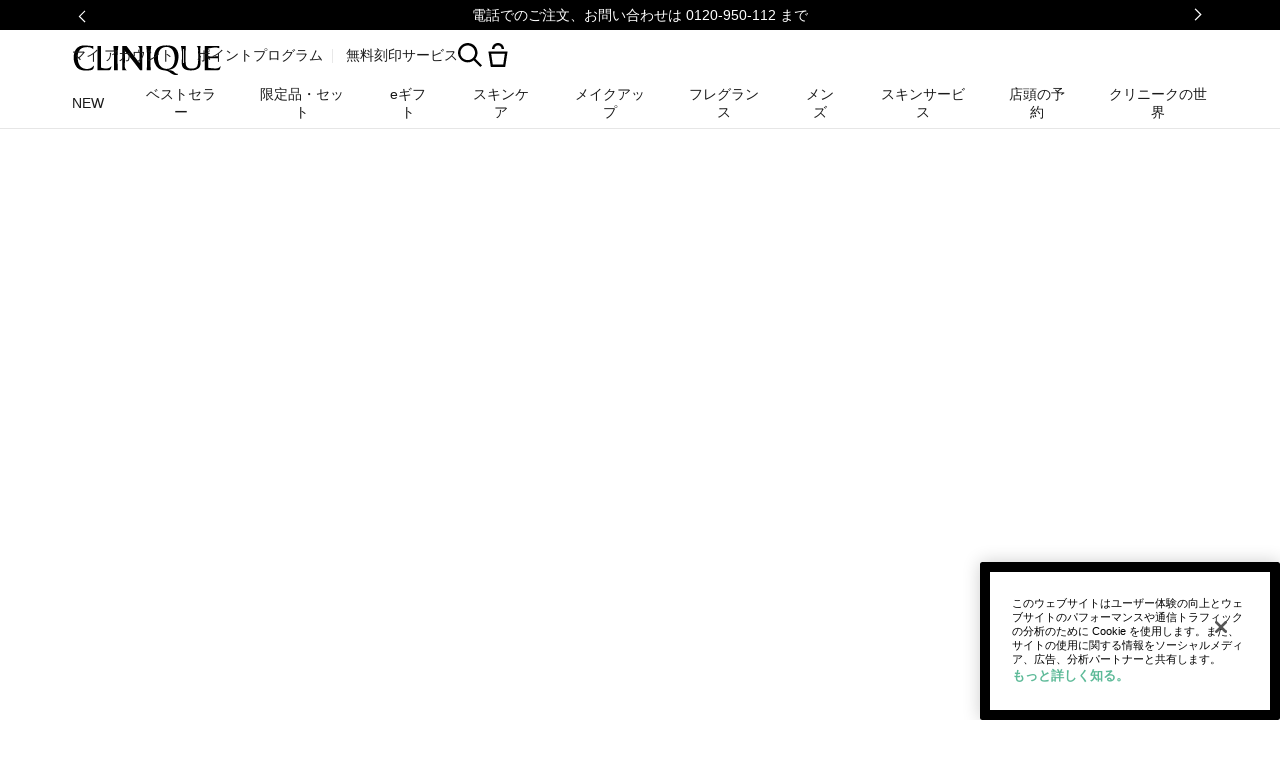

--- FILE ---
content_type: text/html; charset=utf-8
request_url: https://www.clinique.jp/see-all/hub-article-type/%7B%7BREPLENISH_URL%7D%7D
body_size: 122359
content:
<!DOCTYPE html><html class="no-js" lang="ja-JP" dir="ltr"><head><meta http-equiv="X-UA-Compatible" content="IE=edge,chrome=1"><meta charset="utf-8" /><link rel="preconnect" href="https://js.sentry-cdn.com" crossorigin="anonymous" /><link href="/_fonts/clinique/HelveticaNeue/HelveticaNeue-Light.woff2" rel="preload" as="font" crossorigin="anonymous" fetchpriority="high" /><link href="/_fonts/clinique/HelveticaNeue/HelveticaNeue-Regular.woff2" rel="preload" as="font" crossorigin="anonymous" fetchpriority="high" /><link href="/_fonts/clinique/HelveticaNeue/HelveticaNeue-Bold.woff2" rel="preload" as="font" crossorigin="anonymous" fetchpriority="high" /><link rel="alternate" media="handheld" href="https://m.clinique.jp/see-all/hub-article-type/%7b%7breplenish_url%7d%7d" /><link rel="alternate" media="only screen and (max-width: 640px)" href="https://m.clinique.jp/see-all/hub-article-type/%7b%7breplenish_url%7d%7d" /><link rel="shortcut icon" href="/sites/clinique/themes/cl_base/favicon.ico" /><link rel="preconnect" href="https://apac.sdapi.io" crossorigin="" /><script type="application/json" id="page_data">{"analytics-datalayer":{"product_impression_url":["\/product\/13301\/26651\/skincare\/moisturizers\/dramatically-different-moisturizing-lotion","\/product\/1599\/5276\/makeup\/foundations\/even-better-makeup-15","\/product\/1687\/29666\/skincare\/moisturizers\/--100ml\/even-better-essence-lotion-100ml"],"product_impression_id":["PROD26651","PROD5276","PROD29666"],"product_impression_price":["8400","6400"],"product_impression_name":["Dramatically Different Moisturizing Lotion +","Even Better\u0026trade; Makeup 15","\u30a4\u30fc\u30d6\u30f3 \u30d9\u30bf\u30fc \u30a8\u30c3\u30bb\u30f3\u30b9 \u30ed\u30fc\u30b7\u30e7\u30f3 100mL"],"product_impression_sku_large_image_url":["\/media\/export\/cms\/products\/402x464\/clq_7T5R01_402x464.png","\/media\/export\/cms\/products\/402x464\/clq_6MNY61_402x464.png"],"datalayer_events":[],"product_impression_size":["125mL","30mL"],"product_impression_shade":[null,"61 \u30a2\u30a4\u30dc\u30ea\u30fc"],"product_impression_base_id":[26651,5276,29666],"product_impression_category":["CAT13301","CAT1599","CAT1687"],"product_impression_product_code":["7T5R01","6MNY61"],"product_impression_sku":["SKU49584","SKU43345"],"product_impression_was_price":["",""],"product_impression_short_desc":["\u6c34\u5206\u3068\u6cb9\u5206\u306e\u9ec4\u91d1\u30d0\u30e9\u30f3\u30b9\u3067\u6f64\u3059\u3001\u30af\u30ea\u30cb\u30fc\u30af \u30ed\u30f3\u30b0\u30bb\u30e9\u30fc\u306e\u9ec4\u8272\u3044\u4e73\u6db2\u3002","\u5857\u308b\u305f\u3073\u306b\u3059\u3070\u3084\u304f\u660e\u308b\u3044\u808c\u3078\u3068\u5c0e\u304f\u3001\u76ae\u819a\u79d1\u5b66\u8005\u304c\u958b\u767a\u3057\u305f\u30d5\u30a1\u30f3\u30c7\u30fc\u30b7\u30e7\u30f3\u3002\u51686\u8272\u3002","\u3053\u306e\u4fdd\u6e7f\u30ed\u30fc\u30b7\u30e7\u30f3\u306f\u3001\u4e7e\u304d\u3084\u3059\u3044\u3068\u8a00\u308f\u308c\u308b\u65e5\u672c\u4eba\u306e\u808c\u306e\u305f\u3081\u306b\u958b\u767a\u3055\u308c\u307e\u3057\u305f\u3002\u003Cbr\u003E\u808c\u306b\u6c34\u5206\u3092\u4e0e\u3048\u308b\u3060\u3051\u3067\u306a\u304f\u7d20\u808c\u306b\u7720\u308b\u0022\u6c34\u5206\u4fdd\u6301\u529b\u0022\u306b\u3082\u7740\u76ee\u3002\u72ec\u81ea\u958b\u767a\u306eNMF\u8907\u5408\u4f53*\u3067\u6f64\u3057\u3001\u808c\u81ea\u3089\u304c\u6c34\u5206\u3092\u305f\u304f\u308f\u3048\u308b\u3068\u3001\u3082\u3063\u3061\u308a\u306a\u3081\u3089\u304b\u3002\u3084\u304c\u3066\u900f\u304d\u901a\u308b\u3088\u3046\u306b\u8f1d\u304f\u305f\u307e\u3054\u808c\u3078\u3002\u003Cbr\u003E\u003Csub\u003E*\u30b9\u30a4\u30ab\u679c\u5b9f\u30a8\u30ad\u30b9\u3001\u30d2\u30e9\u30de\u30e1\u679c\u5b9f\u30a8\u30ad\u30b9\u3001\u30ad\u30e5\u30a6\u30ea\u679c\u5b9f\u30a8\u30ad\u30b9\u3001PCA\u30ca\u30c8\u30ea\u30a6\u30e0\u306a\u3069\u3002\u30a2\u30eb\u30b3\u30fc\u30eb\u30d5\u30ea\u30fc\u3002\u003C\/sub\u003E\u003Cb\u003E\u003Cbr\u003E\u003Cbr\u003E\u003C\/b\u003E\u003Csmall\u003E\u003Cu\u003E\u003Cb\u003E\u203b\u30a4\u30fc\u30d6\u30f3 \u30d9\u30bf\u30fc \u30a8\u30c3\u30bb\u30f3\u30b9 \u30ed\u30fc\u30b7\u30e7\u30f3\u306f\u30013\u6708\u672b\u3067\u8ca9\u58f2\u7d42\u4e86\u3068\u306a\u308a\u307e\u3059\u3002\u003Cbr\u003E\u4eca\u5f8c\u306f\u30013\u670830\u65e5\uff08\u91d1\uff09\u65b0\u767a\u58f2\u306e\u30e2\u30a4\u30b9\u30c1\u30e3\u30fc \u30b5\u30fc\u30b8 \u30cf\u30a4\u30c9\u30ec\u30fc\u30c6\u30a3\u30f3\u30b0 \u30ed\u30fc\u30b7\u30e7\u30f3\u3092\u662f\u975e\u3054\u5229\u7528\u304f\u3060\u3055\u3044\u3002\u003C\/b\u003E\u003C\/u\u003E\u003Cbr\u003E\u003Cbr\u003E \u003Cb\u003E\u305f\u3060\u4eca\u3001\u30a4\u30fc\u30d6\u30f3 \u30d9\u30bf\u30fc \u30a8\u30c3\u30bb\u30f3\u30b9 \u30ed\u30fc\u30b7\u30e7\u30f3\uff08\u30bb\u30c3\u30c8\u542b\u3080\uff09\u3092\u3054\u8cfc\u5165\u306e\u65b9\u306b\u3001\u003Cbr\u003E\u30e2\u30a4\u30b9\u30c1\u30e3\u30fc \u30b5\u30fc\u30b8 \u30cf\u30a4\u30c9\u30ec\u30fc\u30c6\u30a3\u30f3\u30b0 \u30ed\u30fc\u30b7\u30e7\u30f3\u306e\u30d1\u30b1\u30c3\u30c8\u30b5\u30f3\u30d7\u30eb3\u679a\u3092\u30d7\u30ec\u30bc\u30f3\u30c8\u3057\u3066\u304a\u308a\u307e\u3059\u3002\u003Cbr\u003E\u767a\u58f2\u524d\u306b\u3001\u65b0\u30ed\u30fc\u30b7\u30e7\u30f3\u3092\u304a\u8a66\u3057\u3044\u305f\u3060\u304d\u3001\u4f7f\u3044\u5fc3\u5730\u3092\u304a\u78ba\u304b\u3081\u304f\u3060\u3055\u3044!\u003C\/b\u003E\u003Cbr\u003E\u30e2\u30a4\u30b9\u30c1\u30e3\u30fc \u30b5\u30fc\u30b8 \u30cf\u30a4\u30c9\u30ec\u30fc\u30c6\u30a3\u30f3\u30b0 \u30ed\u30fc\u30b7\u30e7\u30f3\u3064\u3044\u3066\u003Ca href=\u0022https:\/\/www.clinique.jp\/pre_melotion\u0022\u003E\u8a73\u3057\u304f\u306f\u3053\u3061\u3089\u003C\/a\u003E\u003E\u003E\u003C\/small\u003E\u003Cbr\u003E"],"active_checkout_panel":null,"page_type":"see-all"},"product-input-type":{"products":[{"DESCRIPTION":"\u30af\u30ea\u30cb\u30fc\u30af\u306e3\u30b9\u30c6\u30c3\u30d7 \u30b9\u30ad\u30f3\u30b1\u30a2 \u30b7\u30b9\u30c6\u30e0\u306e\u30b9\u30c6\u30c3\u30d73\uff1a\u6f64\u3059\u3002\u003Cbr\u003E\u6f64\u3044\u3092\u4e0e\u3048\u308b\u4e8b\u3067\u808c\u306e\u30d0\u30ea\u30a2\u6a5f\u80fd\u3092\u30b5\u30dd\u30fc\u30c8\u3059\u308b\u30e2\u30a4\u30b9\u30c1\u30e3\u30e9\u30a4\u30b6\u30fc\u3002\u3084\u308f\u3089\u304b\u304f\u3001\u306a\u3081\u3089\u304b\u3067\u8f1d\u304d\u306e\u3042\u308b\u808c\u306b\u3002 \u306a\u3081\u3089\u304b\u3067\u4f38\u3073\u304c\u3088\u304f\u3001\u808c\u306b\u7d20\u65e9\u304f\u306a\u3058\u307f\u307e\u3059\u3002\u003Cbr\u003E\u003Cbr\u003E\u30b9\u30ad\u30f3\u30b1\u30a2\u30b7\u30b9\u30c6\u30e0\u306e\u79d8\u5bc6\u003Cbr\u003E\u30af\u30ea\u30cb\u30fc\u30af\u306e3\u30b9\u30c6\u30c3\u30d7 \u30b9\u30ad\u30f3\u30b1\u30a2\u306f\u3001\u76ae\u819a\u79d1\u5b66\u306e\u7406\u8ad6\u306b\u57fa\u3065\u3044\u305f\u30b7\u30f3\u30d7\u30eb\u3067\u30ab\u30b9\u30bf\u30e0 \u30d5\u30a3\u30c3\u30c8\u3057\u305f\u30b9\u30ad\u30f3\u30b1\u30a2\u3002\u003Cbr\u003E\u30d5\u30a7\u30fc\u30b7\u30e3\u30eb\u30bd\u30fc\u30d7\u3067\u300c\u6d17\u3046\u300d\u3001\u30af\u30e9\u30ea\u30d5\u30a1\u30a4\u30f3\u30b0\u30ed\u30fc\u30b7\u30e7\u30f3\u3067\u53e4\u3044\u89d2\u8cea\u3092\u300c\u9664\u304f\u300d\u3001\u30c9\u30e9\u30de\u30c6\u30a3\u30ab\u30ea\u30fc \u30c7\u30a3\u30d5\u30a1\u30ec\u30f3\u30c8\u30b7\u30ea\u30fc\u30ba\u306e\u30e2\u30a4\u30b9\u30c1\u30e3\u30e9\u30a4\u30b8\u30f3\u30b0 \u30ed\u30fc\u30b7\u30e7\u30f3 \u003Cbr\u003E\u30d7\u30e9\u30b9\u3001\u30aa\u30a4\u30eb\u30d5\u30ea\u30fc\u51e6\u65b9\u306e\u30e2\u30a4\u30b9\u30c1\u30e3\u30e9\u30a4\u30b8\u30f3\u30b0\u30b8\u30a7\u30eb\u3001\u307e\u305f\u306f\u3079\u305f\u3064\u304d\u306e\u306a\u3044\u30cf\u30a4\u30c9\u30ec\u30fc\u30c6\u30a3\u30f3\u30b0 \u30b8\u30a7\u30ea\u30fc\u306e\u3044\u305a\u308c\u304b\u3067\u300c\u6f64\u3059\u300d\u3002\u003Cbr\u003E\u003Cbr\u003E\u76ae\u819a\u79d1\u5b66\u306e\u7406\u8ad6\u3092\u3082\u3068\u306b\u3001\u3042\u306a\u305f\u306b\u3074\u3063\u305f\u308a\u306e\u30af\u30ea\u30cb\u30fc\u30af \u30b9\u30ad\u30f3\u30b1\u30a2\u3092\u898b\u3064\u3051\u3066\u304f\u3060\u3055\u3044\u3002\u003Cbr\u003E\u30af\u30ea\u30cb\u30fc\u30af \u30af\u30ea\u30fc\u30f3 \u30d5\u30a3\u30ed\u30bd\u30d5\u30a3\u30fc\u003Cbr\u003E\u003Cbr\u003E\u30d1\u30e9\u30d9\u30f3\u30d5\u30ea\u30fc\u003Cbr\u003E\u30d5\u30bf\u30eb\u9178\u30a8\u30b9\u30c6\u30eb\u4e0d\u4f7f\u7528\u3000\u003Cbr\u003E\u7121\u9999\u6599\u003Cbr\u003E\u808c\u304c\u559c\u3076\u30b9\u30ad\u30f3\u30b1\u30a2","MISC_FLAG":30,"ABOUT_INGREDIENT":null,"ATTRIBUTE_COVERAGE_2":null,"FAMILY_CODE":"Z4A701","RATING_RANGE":null,"IMAGE_THUMBNAIL":"\/media\/export\/cms\/products\/117x135\/clq_7T5R01_117x135.png","BENEFIT_STATEMENT":null,"taxPrice2Range":"","GIFTSET_COMPONENTS":null,"EFFICACY_MSG":null,"worksWith":["PROD6741","PROD103370","PROD5047","PROD83690","PROD46673","PROD26651"],"shaded":0,"PROD_CAT_DISPLAY_ORDER":9,"FORMULA":null,"WHAT_IT_DOES":"\u306e\u3073\u306e\u826f\u3044\u306a\u3081\u3089\u304b\u306a\u30c6\u30af\u30b9\u30c1\u30e3\u30fc\u3002\u6c34\u5206\u3068\u6cb9\u5206\u306e\u9ec4\u91d1\u6bd4\u3067\u6f64\u3057\u3001\u808c\u306e\u30d0\u30ea\u30a2\u6a5f\u80fd\u3092\u30b5\u30dd\u30fc\u30c8\u3002\u3082\u3063\u3061\u308a\u3068\u3057\u305f\u5065\u3084\u304b\u306a\u808c\u306b\u3002\u003Cbr\u003E\u003Cbr\u003E\u003Cdiv style=\u0022display:inline-block;padding: 5px; margin-bottom: 5px; border: 1px solid #333333;\u0022\u003E\u30a2\u30ec\u30eb\u30ae\u30fc\u30c6\u30b9\u30c8\u6e08\u307f\u003C\/div\u003E\u003Csup\u003E*1\u003C\/sup\u003E\u003Cbr\u003E\u003Cdiv style=\u0022display:inline-block;padding: 5px; margin-bottom: 5px; border: 1px solid #333333;\u0022\u003E\u9999\u6599\u4e0d\u4f7f\u7528\u003C\/div\u003E\u003Cbr\u003E\u003Cdiv style=\u0022display:inline-block;padding: 5px; margin-bottom: 5px; border: 1px solid #333333;\u0022\u003E\u30d5\u30bf\u30eb\u9178\u30a8\u30b9\u30c6\u30eb\u4e0d\u4f7f\u7528\u003C\/div\u003E\u003Cbr\u003E\u003Cdiv style=\u0022display:inline-block;padding: 5px; margin-bottom: 5px; border: 1px solid #333333;\u0022\u003E\u30d1\u30e9\u30d9\u30f3\u4e0d\u4f7f\u7528\u003C\/div\u003E\u003Cbr\u003E\u003Cdiv style=\u0022display:inline-block;padding: 5px; margin-bottom: 5px; border: 1px solid #333333;\u0022\u003E\u30a2\u30eb\u30b3\u30fc\u30eb\u4e0d\u4f7f\u7528\u003C\/div\u003E\u003Cbr\u003E\u003Cdiv style=\u0022display:inline-block;padding: 5px; margin-bottom: 5px; border: 1px solid #333333;\u0022\u003E\u30e9\u30a6\u30ea\u30eb\u786b\u9178\u30ca\u30c8\u30ea\u30a6\u30e0\u4e0d\u4f7f\u7528\u003C\/div\u003E\u003Cbr\u003E\u003Cdiv style=\u0022display:inline-block;padding: 5px; margin-bottom: 5px; border: 1px solid #333333;\u0022\u003E\u30e9\u30a6\u30ec\u30b9\u786b\u9178\u30ca\u30c8\u30ea\u30a6\u30e0\u4e0d\u4f7f\u7528\u003C\/div\u003E\u003Cbr\u003E\u003Cbr\u003E\u003Csmall\u003E*1 \u305f\u3060\u3057\u3001\u3059\u3079\u3066\u306e\u65b9\u306b\u30a2\u30ec\u30eb\u30ae\u30fc\u304c\u8d77\u304d\u306a\u3044\u3068\u3044\u3046\u308f\u3051\u3067\u306f\u3042\u308a\u307e\u305b\u3093\u3002\u003C\/small\u003E\u003Cbr\u003E\u003Cbr\u003E\u003Cbr\u003E\u003Cbr\u003E\u203b\u88fd\u54c1\u753b\u50cf\u306f\u5b9f\u969b\u306b\u304a\u5c4a\u3051\u3059\u308b\u5546\u54c1\u3068\u9055\u3044\u306e\u3042\u308b\u5834\u5408\u304c\u3054\u3056\u3044\u307e\u3059\u3002\u4e88\u3081\u3054\u4e86\u627f\u304f\u3060\u3055\u3044\u3002\u003Cbr\u003E\u003Cbr\u003E","SMALL_IMAGE":"\/media\/export\/cms\/products\/74x85\/clq_7T5R01_74x85.png","RATING_IMAGE":"\/images\/products\/stars\/rating-4.3.png","KEY_INGREDIENT":null,"IMAGE_5UP":"\/media\/export\/cms\/products\/181x209\/clq_7T5R01_181x209.png","sized":1,"FINISH":null,"PROD_CAT_IMAGE_NAME":"7T5R01","COVERAGE":null,"IMAGE_P":["\/media\/export\/cms\/products\/1200x1500\/cl_prod_26651_1200x1500_0.png","\/media\/export\/cms\/products\/1200x1500\/cl_prod_26651_1200x1500_1.png","\/media\/export\/cms\/products\/1200x1500\/cl_prod_26651_1200x1500_2.png","\/media\/export\/cms\/products\/1200x1500\/cl_prod_26651_1200x1500_3.png"],"FORMULA_2":null,"PRODUCT_ID":"PROD26651","SKIN_GOAL_1":null,"THUMBNAIL_IMAGE":"\/media\/export\/cms\/products\/117x135\/clq_7T5R01_117x135.png","RECOMMENDED_COUNT":null,"skus":[{"isOrderable":1,"IMAGE_SIZE":"DDML","SKU_BASE_ID":49584,"PRODUCT_SIZE":"125mL","formattedPrice":"\u00a58,400","formattedUnitPrice":"","REPLENISHMENT_MSG":"Recommended Auto-Ship cycle: 12 weeks  Learn more \u003E","PRICE2":null,"SKU_ID":"SKU49584","formattedPrice2":"\u00a50","formattedTaxedPrice2":"\u00a50","ATTRIBUTE_COLOR_FAMILY_2":null,"FINISH_2":null,"HEX_VALUE_STRING":"","DISPLAY_ORDER":0,"SMOOSH_PATH_STRING":null,"WWW_PCODE":[],"DEFAULT_SKU":1,"FINISH":null,"REFILLABLE":0,"LARGE_IMAGE":"\/media\/export\/cms\/products\/402x464\/clq_7T5R01_402x464.png","IMAGE_P":["\/media\/export\/cms\/products\/1200x1500\/cl_sku_7T5R01_1200x1500_0.png"],"SMOOSH_DESIGN":null,"PRICE":8400,"SHADENAME":null,"PRODUCT_ID":"PROD26651","PRODUCT_CODE":"7T5R01","UNDERTONE":null,"IMAGE_M_V3":["\/media\/export\/cms\/products\/600x750\/cl_sku_7T5R01_600x750_0.png","\/media\/export\/cms\/products\/600x750\/cl_sku_7T5R01_600x750_1.png"],"formattedCartridgePrice":"\u00a58,400","SKIN_TONE_REFINEMENT_2":null,"STRENGTH":null,"SHADE_DESCRIPTION":null,"INVENTORY_STATUS":1,"DISPLAY_STATUS":7,"SKIN_TYPE_TEXT":"0b1100","formattedTaxedPrice":"\u00a59,240","HEX_VALUE_STRING_ARRAY":[""]},{"isOrderable":1,"IMAGE_SIZE":null,"SKU_BASE_ID":49586,"PRODUCT_SIZE":"50mL","formattedPrice":"\u00a55,300","formattedUnitPrice":"","REPLENISHMENT_MSG":null,"PRICE2":null,"SKU_ID":"SKU49586","formattedPrice2":"\u00a50","formattedTaxedPrice2":"\u00a50","ATTRIBUTE_COLOR_FAMILY_2":null,"FINISH_2":null,"HEX_VALUE_STRING":"","DISPLAY_ORDER":0,"SMOOSH_PATH_STRING":null,"WWW_PCODE":[],"DEFAULT_SKU":0,"FINISH":null,"REFILLABLE":0,"LARGE_IMAGE":"\/media\/export\/cms\/products\/402x464\/clq_7T5W01_402x464.png","IMAGE_P":["\/media\/export\/cms\/products\/1200x1500\/cl_sku_7T5W01_1200x1500_0.png"],"SMOOSH_DESIGN":null,"PRICE":5300,"SHADENAME":null,"PRODUCT_ID":"PROD26651","PRODUCT_CODE":"7T5W01","UNDERTONE":null,"IMAGE_M_V3":["\/media\/export\/cms\/products\/600x750\/cl_sku_7T5W01_600x750_0.png","\/media\/export\/cms\/products\/600x750\/cl_sku_7T5W01_600x750_1.png"],"formattedCartridgePrice":"\u00a55,300","SKIN_TONE_REFINEMENT_2":null,"STRENGTH":null,"SHADE_DESCRIPTION":null,"INVENTORY_STATUS":1,"DISPLAY_STATUS":7,"SKIN_TYPE_TEXT":"0b1100","formattedTaxedPrice":"\u00a55,830","HEX_VALUE_STRING_ARRAY":[""]}],"FINISH_CHECKBOXES":null,"SKIN_CONCERN_1":"\u4e7e\u71e5\u3001\u3046\u308b\u304a\u3044\u4e0d\u8db3","PROD_RGN_NAME":"Dramatically Different Moisturizing Lotion +","RECOMMENDED_PERCENT":0,"isDisplayable":4,"taxPriceRange":"\u00a55,830 - \u00a59,240","priceRange":"\u00a55,300 - \u00a58,400","SKIN_CONCERN_2":null,"TOTAL_REVIEW_COUNT":110,"AVERAGE_RATING":4.3,"IMAGE_TRAY":"\/media\/export\/cms\/products\/74x85\/clq_7T5R01_74x85.png","ATTRIBUTE_BENEFIT":"\u4e73\u6db2","ONLY_RATINGS_COUNT":null,"PRODUCT_USAGE":"\u6d17\u9854\u5f8c\u3001\u5316\u7ca7\u6c34\u306a\u3069\u3067\u808c\u3092\u6574\u3048\u305f\u5f8c\u3001\u9069\u91cf\u3092\u624b\u306e\u5e73\u306b\u3068\u308a\u3001\u76ee\u306e\u5468\u308a\u3092\u907f\u3051\u3066\u9854\u5168\u4f53\u306b\u306a\u3058\u307e\u305b\u307e\u3059\u3002","TIME_OF_USE_CHECKBOXES":["both_time"],"url":"\/product\/13301\/26651\/skincare\/moisturizers\/dramatically-different-moisturizing-lotion","SKIN_CONCERN_CHECKBOXES":["dry_concern","healthy_concern"],"PARENT_CAT_ID":"CAT13301","WHO_IT_IS_FOR":"\u30b9\u30ad\u30f3\u30bf\u30a4\u30d71\u30fb\uff12\u7528(\u4e7e\u71e5\u808c, \u4e7e\u71e5\uff5e\u6df7\u5408\u808c)","SKIN_CONCERN":["\u4e7e\u71e5\u3001\u3046\u308b\u304a\u3044\u4e0d\u8db3"],"ATTRIBUTE_COVERAGE":null,"MISC_FLAG_TEXT":null,"IMAGE_3UP":"\/media\/export\/cms\/products\/302x349\/clq_7T5R01_302x349.png","DEFAULT_CAT_ID":"CAT13301","FORM_CHECKBOXES":["lotion_form"],"LARGE_IMAGE":"\/media\/export\/cms\/products\/402x464\/clq_7T5R01_402x464.png","SKINTYPE_DESC":"I, II","SUB_LINE":"\u30c9\u30e9\u30de\u30c6\u30a3\u30ab\u30ea\u30fc \u30c7\u30a3\u30d5\u30a1\u30ec\u30f3\u30c8 \u30e2\u30a4\u30b9\u30c1\u30e3\u30e9\u30a4\u30b8\u30f3\u30b0 \u30ed\u30fc\u30b7\u30e7\u30f3 \u30d7\u30e9\u30b9","COVERAGE_OPTIONS_CHECKBOXES":null,"WWW_PCODE_4":"KWW401","SHORT_DESC":"\u6c34\u5206\u3068\u6cb9\u5206\u306e\u9ec4\u91d1\u30d0\u30e9\u30f3\u30b9\u3067\u6f64\u3059\u3001\u30af\u30ea\u30cb\u30fc\u30af \u30ed\u30f3\u30b0\u30bb\u30e9\u30fc\u306e\u9ec4\u8272\u3044\u4e73\u6db2\u3002","WHAT_IT_IS":"\u6c34\u5206\u3068\u6cb9\u5206\u306e\u9ec4\u91d1\u30d0\u30e9\u30f3\u30b9\u3067\u6f64\u3059\u3001\u30af\u30ea\u30cb\u30fc\u30af \u30ed\u30f3\u30b0\u30bb\u30e9\u30fc\u306e\u9ec4\u8272\u3044\u4e73\u6db2\u3002","SKIN_CONCERN_3":null,"IMAGE_STICKY":"\/media\/export\/cms\/products\/37x43\/clq_7T5R01_37x43.png","PROD_RGN_SUBHEADING":null,"SKIN_GOAL_2":null,"DISPLAY_STATUS":7,"isMultiSmoosh":0,"defaultSku":{"isOrderable":1,"IMAGE_SIZE":"DDML","SKU_BASE_ID":49584,"PRODUCT_SIZE":"125mL","formattedPrice":"\u00a58,400","formattedUnitPrice":"","REPLENISHMENT_MSG":"Recommended Auto-Ship cycle: 12 weeks  Learn more \u003E","PRICE2":null,"SKU_ID":"SKU49584","formattedPrice2":"\u00a50","formattedTaxedPrice2":"\u00a50","ATTRIBUTE_COLOR_FAMILY_2":null,"FINISH_2":null,"HEX_VALUE_STRING":"","DISPLAY_ORDER":0,"SMOOSH_PATH_STRING":null,"WWW_PCODE":[],"DEFAULT_SKU":1,"FINISH":null,"REFILLABLE":0,"LARGE_IMAGE":"\/media\/export\/cms\/products\/402x464\/clq_7T5R01_402x464.png","IMAGE_P":["\/media\/export\/cms\/products\/1200x1500\/cl_sku_7T5R01_1200x1500_0.png"],"SMOOSH_DESIGN":null,"PRICE":8400,"SHADENAME":null,"PRODUCT_ID":"PROD26651","PRODUCT_CODE":"7T5R01","UNDERTONE":null,"IMAGE_M_V3":["\/media\/export\/cms\/products\/600x750\/cl_sku_7T5R01_600x750_0.png","\/media\/export\/cms\/products\/600x750\/cl_sku_7T5R01_600x750_1.png"],"formattedCartridgePrice":"\u00a58,400","SKIN_TONE_REFINEMENT_2":null,"STRENGTH":null,"SHADE_DESCRIPTION":null,"INVENTORY_STATUS":1,"DISPLAY_STATUS":7,"SKIN_TYPE_TEXT":"0b1100","formattedTaxedPrice":"\u00a59,240","HEX_VALUE_STRING_ARRAY":[""]}},{"DESCRIPTION":"\u5857\u308b\u305f\u3073\u306b\u3059\u3070\u3084\u304f\u660e\u308b\u3044\u808c\u3078\u3068\u5c0e\u304f\u3001\u76ae\u819a\u79d1\u5b66\u8005\u304c\u958b\u767a\u3057\u305f\u30d5\u30a1\u30f3\u30c7\u30fc\u30b7\u30e7\u30f3\u3002\u6f64\u3044\u3068\u306a\u3081\u3089\u304b\u3055\u3092\u808c\u306b\u4e0e\u3048\u307e\u3059\u3002\u30af\u30ea\u30fc\u30e0\u30bf\u30a4\u30d7\u306a\u306e\u3067\u81ea\u7136\u306a\u4ed5\u4e0a\u304c\u308a\u306b\u3002\u51686\u8272\u3002\u3064\u3051\u305f\u77ac\u9593\u304b\u3089\u8272\u30e0\u30e9\u3092\u3057\u3063\u304b\u308a\u30ab\u30d0\u30fc\u3057\u3001\u660e\u308b\u304f\u3001\u5747\u4e00\u306a\u808c\u8272\u306b\u6574\u3048\u308b\u30d5\u30a1\u30f3\u30c7\u30fc\u30b7\u30e7\u30f3\u3002 SPF15\u3067\u7d2b\u5916\u7dda\u304b\u3089\u808c\u3092\u5b88\u308a\u307e\u3059\u3002\u672c\u6765\u306e\u808c\u8272\u306b\u4e00\u4f53\u5316\u3059\u308b\u3088\u3046\u306b\u306a\u3058\u3080\u30d4\u30b0\u30e1\u30f3\u30c8\u914d\u5408\u3067\u3001\u30b7\u30df\u3092\u30ab\u30d0\u30fc\u3057\u306a\u304c\u3089\u660e\u308b\u3044\u808c\u3078\u3002\u6c57\u3084\u6e7f\u6c17\u3078\u306e\u8010\u6027\u306b\u3082\u512a\u308c\u3066\u3044\u307e\u3059\u3002\u203b24\u6642\u9593\u5316\u7ca7\u3082\u3061\u3002\u5316\u7ca7\u3082\u3061\uff08\u8584\u308c\uff09\u30c7\u30fc\u30bf\u53d6\u5f97\u6e08\u307f(\u5f53\u793e\u8abf\u3079\/\u52b9\u679c\u306b\u306f\u500b\u4eba\u5dee\u304c\u3042\u308a\u307e\u3059)\u3002","MISC_FLAG":0,"ABOUT_INGREDIENT":null,"ATTRIBUTE_COVERAGE_2":null,"FAMILY_CODE":"6MNY24","RATING_RANGE":null,"IMAGE_THUMBNAIL":"\/media\/export\/cms\/products\/117x135\/clq_6MNY_117x135.png","BENEFIT_STATEMENT":null,"taxPrice2Range":"","GIFTSET_COMPONENTS":null,"EFFICACY_MSG":null,"worksWith":["PROD4923","PROD9287","PROD9287","PROD22695","PROD8279"],"shaded":1,"PROD_CAT_DISPLAY_ORDER":2,"FORMULA":"\u30ea\u30ad\u30c3\u30c9","WHAT_IT_DOES":"\u6f64\u3044\u3068\u306a\u3081\u3089\u304b\u3055\u3092\u808c\u306b\u4e0e\u3048\u307e\u3059\u3002\u30af\u30ea\u30fc\u30e0\u30bf\u30a4\u30d7\u306a\u306e\u3067\u81ea\u7136\u306a\u4ed5\u4e0a\u304c\u308a\u306b\u3002\u003Cbr\u003E\u51686\u8272\u3002\u003Cbr\u003E\u3064\u3051\u305f\u77ac\u9593\u304b\u3089\u8272\u30e0\u30e9\u3092\u3057\u3063\u304b\u308a\u30ab\u30d0\u30fc\u3057\u3001\u660e\u308b\u304f\u3001\u5747\u4e00\u306a\u808c\u8272\u306b\u6574\u3048\u308b\u30d5\u30a1\u30f3\u30c7\u30fc\u30b7\u30e7\u30f3\u3002 SPF15\u3067\u7d2b\u5916\u7dda\u304b\u3089\u808c\u3092\u5b88\u308a\u307e\u3059\u3002\u672c\u6765\u306e\u808c\u8272\u306b\u4e00\u4f53\u5316\u3059\u308b\u3088\u3046\u306b\u306a\u3058\u3080\u30d4\u30b0\u30e1\u30f3\u30c8\u914d\u5408\u3067\u3001\u30b7\u30df\u3092\u30ab\u30d0\u30fc\u3057\u306a\u304c\u3089\u660e\u308b\u3044\u808c\u3078\u3002\u6c57\u3084\u6e7f\u6c17\u3078\u306e\u8010\u6027\u306b\u3082\u512a\u308c\u3066\u3044\u307e\u3059\u3002\u003Cbr\u003E\u003Csmall\u003E\u203b24\u6642\u9593\u5316\u7ca7\u3082\u3061\u3002\u5316\u7ca7\u3082\u3061\uff08\u8584\u308c\uff09\u30c7\u30fc\u30bf\u53d6\u5f97\u6e08\u307f(\u5f53\u793e\u8abf\u3079\/\u52b9\u679c\u306b\u306f\u500b\u4eba\u5dee\u304c\u3042\u308a\u307e\u3059)\u3002\u003C\/small\u003E\u003Cdiv\u003E\u003Cspan style=\u0022display:inline-block;margin-bottom:1em;\u0022\u003E\u003Cspan style=\u0022 font-weight: 700;\u0022\u003E\u3054\u4f7f\u7528\u65b9\u6cd5\u003C\/span\u003E\u003Cbr\u003E\u5c11\u91cf\u3092\u9854\u306e\u4e2d\u5fc3\u304b\u3089\u5916\u5074\u306b\u5411\u304b\u3063\u3066\u306a\u3058\u307e\u305b\u307e\u3059\u3002\u30ab\u30d0\u30fc\u3057\u305f\u3044\u90e8\u5206\u306b\u306f\u3001\u5fc5\u8981\u306b\u5fdc\u3058\u3066\u91cd\u306d\u5857\u308a\u3092\u3057\u3066\u304f\u3060\u3055\u3044\u3002\u304a\u597d\u307f\u306e\u30af\u30ea\u30cb\u30fc\u30af\u306e\u30af\u30ec\u30f3\u30b8\u30f3\u30b0\u3067\u30aa\u30d5\u3057\u3066\u304f\u3060\u3055\u3044\u3002\u003Cbr\u003E\u003C\/span\u003E\u003C\/div\u003E","SMALL_IMAGE":"\/media\/export\/cms\/products\/74x85\/clq_6MNY_74x85.png","RATING_IMAGE":"\/images\/products\/stars\/rating-4.7.png","KEY_INGREDIENT":null,"IMAGE_5UP":"\/media\/export\/cms\/products\/181x209\/clq_6MNY_181x209.png","sized":0,"FINISH":"\u30ca\u30c1\u30e5\u30e9\u30eb","PROD_CAT_IMAGE_NAME":"6MNY","COVERAGE":null,"IMAGE_P":["\/media\/export\/cms\/products\/1200x1500\/cl_prod_5276_1200x1500_0.png","\/media\/export\/cms\/products\/1200x1500\/cl_prod_5276_1200x1500_1.png","\/media\/export\/cms\/products\/1200x1500\/cl_prod_5276_1200x1500_2.png"],"FORMULA_2":null,"PRODUCT_ID":"PROD5276","SKIN_GOAL_1":null,"THUMBNAIL_IMAGE":"\/media\/export\/cms\/products\/117x135\/clq_6MNY_117x135.png","RECOMMENDED_COUNT":null,"skus":[{"isOrderable":1,"IMAGE_SIZE":null,"SKU_BASE_ID":43345,"PRODUCT_SIZE":"30mL","formattedPrice":"\u00a56,400","formattedUnitPrice":"","REPLENISHMENT_MSG":null,"PRICE2":null,"SKU_ID":"SKU43345","formattedPrice2":"\u00a50","formattedTaxedPrice2":"\u00a50","ATTRIBUTE_COLOR_FAMILY_2":null,"FINISH_2":null,"HEX_VALUE_STRING":"#FCE1B8","DISPLAY_ORDER":0,"SMOOSH_PATH_STRING":"\/images\/swatches\/06_ns_ng.png","WWW_PCODE":["65EF02","636202","7RKR01","6J5001","6J5301","6GEN01"],"DEFAULT_SKU":0,"FINISH":null,"REFILLABLE":0,"LARGE_IMAGE":"\/media\/export\/cms\/products\/402x464\/clq_6MNY61_402x464.png","IMAGE_P":["\/media\/export\/cms\/products\/1200x1500\/cl_sku_6MNY61_1200x1500_0.png"],"SMOOSH_DESIGN":"06::none::none","PRICE":6400,"SHADENAME":"61 \u30a2\u30a4\u30dc\u30ea\u30fc","PRODUCT_ID":"PROD5276","PRODUCT_CODE":"6MNY61","UNDERTONE":null,"IMAGE_M_V3":["\/media\/export\/cms\/products\/600x750\/cl_sku_6MNY61_600x750_0.png","\/media\/export\/cms\/products\/600x750\/cl_sku_6MNY61_600x750_1.png"],"formattedCartridgePrice":"\u00a56,400","SKIN_TONE_REFINEMENT_2":null,"STRENGTH":null,"SHADE_DESCRIPTION":null,"INVENTORY_STATUS":1,"DISPLAY_STATUS":7,"SKIN_TYPE_TEXT":"0b0110","formattedTaxedPrice":"\u00a57,040","HEX_VALUE_STRING_ARRAY":["#FCE1B8"]},{"isOrderable":1,"IMAGE_SIZE":null,"SKU_BASE_ID":43346,"PRODUCT_SIZE":"30mL","formattedPrice":"\u00a56,400","formattedUnitPrice":"","REPLENISHMENT_MSG":null,"PRICE2":null,"SKU_ID":"SKU43346","formattedPrice2":"\u00a50","formattedTaxedPrice2":"\u00a50","ATTRIBUTE_COLOR_FAMILY_2":null,"FINISH_2":null,"HEX_VALUE_STRING":"#E0B193","DISPLAY_ORDER":1,"SMOOSH_PATH_STRING":"\/images\/swatches\/06_ns_ng.png","WWW_PCODE":["65EF02","636202","7RKR01","6J5001","6J5301","6GEN01"],"DEFAULT_SKU":0,"FINISH":null,"REFILLABLE":0,"LARGE_IMAGE":"\/media\/export\/cms\/products\/402x464\/clq_6MNY62_402x464.png","IMAGE_P":["\/media\/export\/cms\/products\/1200x1500\/cl_sku_6MNY62_1200x1500_0.png"],"SMOOSH_DESIGN":"06::none::none","PRICE":6400,"SHADENAME":"62 \u30ed\u30fc\u30ba \u30d9\u30fc\u30b8\u30e5","PRODUCT_ID":"PROD5276","PRODUCT_CODE":"6MNY62","UNDERTONE":null,"IMAGE_M_V3":["\/media\/export\/cms\/products\/600x750\/cl_sku_6MNY62_600x750_0.png"],"formattedCartridgePrice":"\u00a56,400","SKIN_TONE_REFINEMENT_2":null,"STRENGTH":null,"SHADE_DESCRIPTION":null,"INVENTORY_STATUS":1,"DISPLAY_STATUS":7,"SKIN_TYPE_TEXT":"0b0110","formattedTaxedPrice":"\u00a57,040","HEX_VALUE_STRING_ARRAY":["#E0B193"]},{"isOrderable":0,"IMAGE_SIZE":null,"SKU_BASE_ID":43347,"PRODUCT_SIZE":"30mL","formattedPrice":"\u00a56,400","formattedUnitPrice":"","REPLENISHMENT_MSG":null,"PRICE2":null,"SKU_ID":"SKU43347","formattedPrice2":"\u00a50","formattedTaxedPrice2":"\u00a50","ATTRIBUTE_COLOR_FAMILY_2":null,"FINISH_2":null,"HEX_VALUE_STRING":"#EDBC9C","DISPLAY_ORDER":2,"SMOOSH_PATH_STRING":"\/images\/swatches\/06_ns_ng.png","WWW_PCODE":["65EF02","636202","7RKR01","6J5001","6J5301","6GEN01"],"DEFAULT_SKU":0,"FINISH":null,"REFILLABLE":0,"LARGE_IMAGE":"\/media\/export\/cms\/products\/402x464\/clq_6MNY63_402x464.png","IMAGE_P":["\/media\/export\/cms\/products\/1200x1500\/cl_sku_6MNY63_1200x1500_0.png"],"SMOOSH_DESIGN":"06::none::none","PRICE":6400,"SHADENAME":"63 \u30d5\u30ec\u30c3\u30b7\u30e5 \u30d9\u30fc\u30b8\u30e5","PRODUCT_ID":"PROD5276","PRODUCT_CODE":"6MNY63","UNDERTONE":null,"IMAGE_M_V3":["\/media\/export\/cms\/products\/600x750\/cl_sku_6MNY63_600x750_0.png"],"formattedCartridgePrice":"\u00a56,400","SKIN_TONE_REFINEMENT_2":null,"STRENGTH":null,"SHADE_DESCRIPTION":null,"INVENTORY_STATUS":2,"DISPLAY_STATUS":7,"SKIN_TYPE_TEXT":"0b0110","formattedTaxedPrice":"\u00a57,040","HEX_VALUE_STRING_ARRAY":["#EDBC9C"]},{"isOrderable":0,"IMAGE_SIZE":null,"SKU_BASE_ID":43348,"PRODUCT_SIZE":"30mL","formattedPrice":"\u00a56,400","formattedUnitPrice":"","REPLENISHMENT_MSG":null,"PRICE2":null,"SKU_ID":"SKU43348","formattedPrice2":"\u00a50","formattedTaxedPrice2":"\u00a50","ATTRIBUTE_COLOR_FAMILY_2":null,"FINISH_2":null,"HEX_VALUE_STRING":"#EAB999","DISPLAY_ORDER":3,"SMOOSH_PATH_STRING":"\/images\/swatches\/06_ns_ng.png","WWW_PCODE":["6CM203","636208","7RKR01","6J5001","6J5301","6GEN01"],"DEFAULT_SKU":0,"FINISH":null,"REFILLABLE":0,"LARGE_IMAGE":"\/media\/export\/cms\/products\/402x464\/clq_6MNY64_402x464.png","IMAGE_P":["\/media\/export\/cms\/products\/1200x1500\/cl_sku_6MNY64_1200x1500_0.png"],"SMOOSH_DESIGN":"06::none::none","PRICE":6400,"SHADENAME":"64 \u30af\u30ea\u30fc\u30e0 \u30d9\u30fc\u30b8\u30e5\uff08\u6a19\u6e96\u8272\uff09","PRODUCT_ID":"PROD5276","PRODUCT_CODE":"6MNY64","UNDERTONE":null,"IMAGE_M_V3":["\/media\/export\/cms\/products\/600x750\/cl_sku_6MNY64_600x750_0.png"],"formattedCartridgePrice":"\u00a56,400","SKIN_TONE_REFINEMENT_2":null,"STRENGTH":null,"SHADE_DESCRIPTION":null,"INVENTORY_STATUS":2,"DISPLAY_STATUS":7,"SKIN_TYPE_TEXT":"0b0110","formattedTaxedPrice":"\u00a57,040","HEX_VALUE_STRING_ARRAY":["#EAB999"]},{"isOrderable":0,"IMAGE_SIZE":null,"SKU_BASE_ID":43349,"PRODUCT_SIZE":"30mL","formattedPrice":"\u00a56,400","formattedUnitPrice":"","REPLENISHMENT_MSG":null,"PRICE2":null,"SKU_ID":"SKU43349","formattedPrice2":"\u00a50","formattedTaxedPrice2":"\u00a50","ATTRIBUTE_COLOR_FAMILY_2":null,"FINISH_2":null,"HEX_VALUE_STRING":"#E8B484","DISPLAY_ORDER":4,"SMOOSH_PATH_STRING":"\/images\/swatches\/06_ns_ng.png","WWW_PCODE":["6CM203","636203","7RKR01","6J5001","6J5301","6GEN01"],"DEFAULT_SKU":0,"FINISH":null,"REFILLABLE":0,"LARGE_IMAGE":"\/media\/export\/cms\/products\/402x464\/clq_6MNY65_402x464.png","IMAGE_P":["\/media\/export\/cms\/products\/1200x1500\/cl_sku_6MNY65_1200x1500_0.png"],"SMOOSH_DESIGN":"06::none::none","PRICE":6400,"SHADENAME":"65 \u30cb\u30e5\u30fc\u30c8\u30e9\u30eb","PRODUCT_ID":"PROD5276","PRODUCT_CODE":"6MNY65","UNDERTONE":null,"IMAGE_M_V3":["\/media\/export\/cms\/products\/600x750\/cl_sku_6MNY65_600x750_0.png"],"formattedCartridgePrice":"\u00a56,400","SKIN_TONE_REFINEMENT_2":null,"STRENGTH":null,"SHADE_DESCRIPTION":null,"INVENTORY_STATUS":2,"DISPLAY_STATUS":7,"SKIN_TYPE_TEXT":"0b0110","formattedTaxedPrice":"\u00a57,040","HEX_VALUE_STRING_ARRAY":["#E8B484"]},{"isOrderable":1,"IMAGE_SIZE":null,"SKU_BASE_ID":44370,"PRODUCT_SIZE":"30mL","formattedPrice":"\u00a56,400","formattedUnitPrice":"","REPLENISHMENT_MSG":null,"PRICE2":null,"SKU_ID":"SKU44370","formattedPrice2":"\u00a50","formattedTaxedPrice2":"\u00a50","ATTRIBUTE_COLOR_FAMILY_2":null,"FINISH_2":null,"HEX_VALUE_STRING":"#F0B876","DISPLAY_ORDER":5,"SMOOSH_PATH_STRING":"\/images\/swatches\/06_ns_ng.png","WWW_PCODE":["65EF04","636203","7RKR01","6GXX02","6J5301","6GEN01"],"DEFAULT_SKU":0,"FINISH":null,"REFILLABLE":0,"LARGE_IMAGE":"\/media\/export\/cms\/products\/402x464\/clq_6MNY66_402x464.png","IMAGE_P":["\/media\/export\/cms\/products\/1200x1500\/cl_sku_6MNY66_1200x1500_0.png"],"SMOOSH_DESIGN":"06::none::none","PRICE":6400,"SHADENAME":"66 \u30c8\u30a5\u30eb\u30fc \u30d9\u30fc\u30b8\u30e5","PRODUCT_ID":"PROD5276","PRODUCT_CODE":"6MNY66","UNDERTONE":null,"IMAGE_M_V3":["\/media\/export\/cms\/products\/600x750\/cl_sku_6MNY66_600x750_0.png"],"formattedCartridgePrice":"\u00a56,400","SKIN_TONE_REFINEMENT_2":null,"STRENGTH":null,"SHADE_DESCRIPTION":null,"INVENTORY_STATUS":1,"DISPLAY_STATUS":7,"SKIN_TYPE_TEXT":"0b0000","formattedTaxedPrice":"\u00a57,040","HEX_VALUE_STRING_ARRAY":["#F0B876"]}],"FINISH_CHECKBOXES":["natural_finish"],"SKIN_CONCERN_1":"Dark spots","PROD_RGN_NAME":"Even Better\u0026trade; Makeup 15","RECOMMENDED_PERCENT":0,"isDisplayable":4,"taxPriceRange":"\u00a57,040","priceRange":"\u00a56,400","SKIN_CONCERN_2":null,"TOTAL_REVIEW_COUNT":21,"AVERAGE_RATING":4.7,"IMAGE_TRAY":"\/media\/export\/cms\/products\/74x85\/clq_6MNY_74x85.png","ATTRIBUTE_BENEFIT":"\u808c\u306e\u30d0\u30e9\u30f3\u30b9\u3092\u6574\u3048\u308b\u3001\u76ae\u8102\u3092\u30b3\u30f3\u30c8\u30ed\u30fc\u30eb\u3059\u308b","ONLY_RATINGS_COUNT":null,"PRODUCT_USAGE":"\u5c11\u91cf\u3092\u9854\u306e\u4e2d\u5fc3\u304b\u3089\u5916\u5074\u306b\u5411\u304b\u3063\u3066\u306a\u3058\u307e\u305b\u307e\u3059\u3002\u30ab\u30d0\u30fc\u3057\u305f\u3044\u90e8\u5206\u306b\u306f\u3001\u5fc5\u8981\u306b\u5fdc\u3058\u3066\u91cd\u306d\u5857\u308a\u3092\u3057\u3066\u304f\u3060\u3055\u3044\u3002\u304a\u597d\u307f\u306e\u30af\u30ea\u30cb\u30fc\u30af\u306e\u30af\u30ec\u30f3\u30b8\u30f3\u30b0\u3067\u30aa\u30d5\u3057\u3066\u304f\u3060\u3055\u3044\u3002","TIME_OF_USE_CHECKBOXES":["day_time"],"url":"\/product\/1599\/5276\/makeup\/foundations\/even-better-makeup-15","SKIN_CONCERN_CHECKBOXES":["healthy_concern","dark_spots_concern","spf_concern"],"PARENT_CAT_ID":"CAT1599","WHO_IT_IS_FOR":"\u30b9\u30ad\u30f3\u30bf\u30a4\u30d72\u7528(\u4e7e\u71e5\uff5e\u6df7\u5408\u808c)\u3001\u30b9\u30ad\u30f3\u30bf\u30a4\u30d73\u7528(\u6df7\u5408\uff5e\u8102\u6027\u808c)","SKIN_CONCERN":["Dark spots"],"ATTRIBUTE_COVERAGE":"\u666e\u901a","MISC_FLAG_TEXT":null,"IMAGE_3UP":"\/media\/export\/cms\/products\/302x349\/clq_6MNY_302x349.png","DEFAULT_CAT_ID":"CAT1599","FORM_CHECKBOXES":["liquid_form"],"LARGE_IMAGE":"\/media\/export\/cms\/products\/402x464\/clq_6MNY_402x464.png","SKINTYPE_DESC":"II, III","SUB_LINE":"\u30a4\u30fc\u30d6\u30f3 \u30d9\u30bf\u30fc \u30e1\u30fc\u30af\u30a2\u30c3\u30d7 15","COVERAGE_OPTIONS_CHECKBOXES":["medium_coverage"],"WWW_PCODE_4":"71MC01","SHORT_DESC":"\u5857\u308b\u305f\u3073\u306b\u3059\u3070\u3084\u304f\u660e\u308b\u3044\u808c\u3078\u3068\u5c0e\u304f\u3001\u76ae\u819a\u79d1\u5b66\u8005\u304c\u958b\u767a\u3057\u305f\u30d5\u30a1\u30f3\u30c7\u30fc\u30b7\u30e7\u30f3\u3002\u51686\u8272\u3002","WHAT_IT_IS":"\u5857\u308b\u305f\u3073\u306b\u3059\u3070\u3084\u304f\u660e\u308b\u3044\u808c\u3078\u3068\u5c0e\u304f\u3001\u76ae\u819a\u79d1\u5b66\u8005\u304c\u958b\u767a\u3057\u305f\u30d5\u30a1\u30f3\u30c7\u30fc\u30b7\u30e7\u30f3\u3002","SKIN_CONCERN_3":null,"IMAGE_STICKY":"\/media\/export\/cms\/products\/37x43\/clq_6MNY_37x43.png","PROD_RGN_SUBHEADING":null,"SKIN_GOAL_2":null,"DISPLAY_STATUS":7,"isMultiSmoosh":0,"defaultSku":{"isOrderable":1,"IMAGE_SIZE":null,"SKU_BASE_ID":43345,"PRODUCT_SIZE":"30mL","formattedPrice":"\u00a56,400","formattedUnitPrice":"","REPLENISHMENT_MSG":null,"PRICE2":null,"SKU_ID":"SKU43345","formattedPrice2":"\u00a50","formattedTaxedPrice2":"\u00a50","ATTRIBUTE_COLOR_FAMILY_2":null,"FINISH_2":null,"HEX_VALUE_STRING":"#FCE1B8","DISPLAY_ORDER":0,"SMOOSH_PATH_STRING":"\/images\/swatches\/06_ns_ng.png","WWW_PCODE":["65EF02","636202","7RKR01","6J5001","6J5301","6GEN01"],"DEFAULT_SKU":0,"FINISH":null,"REFILLABLE":0,"LARGE_IMAGE":"\/media\/export\/cms\/products\/402x464\/clq_6MNY61_402x464.png","IMAGE_P":["\/media\/export\/cms\/products\/1200x1500\/cl_sku_6MNY61_1200x1500_0.png"],"SMOOSH_DESIGN":"06::none::none","PRICE":6400,"SHADENAME":"61 \u30a2\u30a4\u30dc\u30ea\u30fc","PRODUCT_ID":"PROD5276","PRODUCT_CODE":"6MNY61","UNDERTONE":null,"IMAGE_M_V3":["\/media\/export\/cms\/products\/600x750\/cl_sku_6MNY61_600x750_0.png","\/media\/export\/cms\/products\/600x750\/cl_sku_6MNY61_600x750_1.png"],"formattedCartridgePrice":"\u00a56,400","SKIN_TONE_REFINEMENT_2":null,"STRENGTH":null,"SHADE_DESCRIPTION":null,"INVENTORY_STATUS":1,"DISPLAY_STATUS":7,"SKIN_TYPE_TEXT":"0b0110","formattedTaxedPrice":"\u00a57,040","HEX_VALUE_STRING_ARRAY":["#FCE1B8"]}}]}}</script><link href="/sites/clinique/themes/cl_base/site.webmanifest" rel="manifest" /><meta name="viewport" content="width=device-width, initial-scale=1" /><link rel="preconnect" href="https://assets.sdcdn.io.com" /><script nomodule src="/sites/clinique/themes/cl_base/js/shared/theme_utilities_es5_polyfill.min.js"></script nomodule>
<link rel="canonical" href="https://www.clinique.jp/" />
<meta property="og:site_name" content="クリニーク Clinique 公式オンラインショップ" />
<meta property="og:type" content="article" />
<meta property="og:url" content="https://www.clinique.jp/" />
<meta property="og:title" content="See All" />
<title>See All | クリニーク Clinique 公式オンラインショップ</title>
<link rel="stylesheet" href="/sites/clinique/files/css/css_cfOMT6XIniXXja2kUbvROl_YTvTHblxAnbZLoM8dI3U2.css" media="screen" />
<link rel="stylesheet" href="/sites/clinique/files/css/css_ieNcdmDYvr1SW4FO9keTH0zSsihJpTC8166_QD91pr82.css" media="screen" />
<link rel="stylesheet" href="/sites/clinique/files/css/css_zNXAGmV_SK2NhFHYxDwjmeB3uSNFNZ7y3ftNdL00GDM2.css" media="screen" />
<link rel="stylesheet" href="/sites/clinique/files/css/css_qftzPCDyfX8IpZxpCZ8YH1xLjRGWnYC0C3a2_EdwJdw2.css" media="screen" />
<style media="screen">article,aside,details,figcaption,figure,footer,header,hgroup,main,nav,section,summary{display:block}audio,canvas,video{display:inline-block}audio:not([controls]){display:none;height:0}[hidden]{display:none}html{font-family:CliniqueHelveticaNeueLight,Sans-Serif;-ms-text-size-adjust:100%;-webkit-text-size-adjust:100%}body{margin:0}a:active,a:hover{outline:0}h1{font-size:2em;margin-top:.75;margin-bottom:.75}abbr[title]{border-bottom:1px dotted}b,strong{font-family:CliniqueHelveticaNeueBold,Sans-Serif;font-weight:400}dfn{font-style:italic}hr{-webkit-box-sizing:content-box;-moz-box-sizing:content-box;box-sizing:content-box;height:0}mark{background:#ff0;color:#000}code,kbd,pre,samp{font-family:monospace,serif;font-size:1em}pre{white-space:pre-wrap}q{quotes:"“" "”" "‘" "’"}small{font-size:80%}sub,sup{font-size:75%;line-height:0;position:relative;vertical-align:baseline}sup{top:-.5em}sub{bottom:-.25em}img{border:0}svg:not(:root){overflow:hidden}figure{margin:0}fieldset{margin:0 2px;border-color:#c0c0c0;border-top-style:solid;border-top-width:.0625;padding-top:.4625;border-bottom-style:solid;border-bottom-width:.0625;padding-bottom:.9125;border-left-style:solid;border-left-width:.0625;padding-left:.875;border-right-style:solid;border-right-width:.0625;padding-right:.875}legend{border:0;padding:0}button,input,select,textarea{font-family:inherit;font-size:100%;margin:0}button,input{line-height:normal}button,select{text-transform:none}button,html input[type=button],input[type=reset],input[type=submit]{-webkit-appearance:button;cursor:pointer}button[disabled],html input[disabled]{cursor:default}input[type=checkbox],input[type=radio]{-webkit-box-sizing:border-box;-moz-box-sizing:border-box;box-sizing:border-box;padding:0}input[type=search]{-webkit-appearance:textfield;-webkit-box-sizing:content-box;-moz-box-sizing:content-box;box-sizing:content-box}input[type=search]::-webkit-search-cancel-button,input[type=search]::-webkit-search-decoration{-webkit-appearance:none}button::-moz-focus-inner,input::-moz-focus-inner{border:0;padding:0}textarea{overflow:auto;vertical-align:top}table{border-collapse:collapse;border-spacing:0}input,textarea{-webkit-box-sizing:border-box;-moz-box-sizing:border-box;box-sizing:border-box}label{-webkit-box-sizing:border-box;-moz-box-sizing:border-box;box-sizing:border-box}@keyframes elc-shimmer{0%{background-position:bottom right}100%{background-position:top left}}@keyframes elc-shimmer-rtl{0%{background-position:bottom left}100%{background-position:top right}}@keyframes fade{from{opacity:.3}to{opacity:1}}@keyframes slide-in-right{from{transform:translateX(-100%)}to{transform:none}}@keyframes slide-in-left{from{transform:translateX(100%)}to{transform:none}}@media screen and (min-width:0px){head{font-family:"usn-zero 0px"}body:after{content:"usn-zero - min-width: 0px";display:none}}@media screen and (min-width:640px){head{font-family:"usn-small-max 640px"}body:after{content:"usn-small-max - min-width: 640px";display:none}}@media screen and (min-width:1024px){head{font-family:"usn-medium-max 1024px"}body:after{content:"usn-medium-max - min-width: 1024px";display:none}}@media screen and (min-width:1400px){head{font-family:"usn-large-max 1400px"}body:after{content:"usn-large-max - min-width: 1400px";display:none}}head{clear:both}head title{font-family:"usn-zero 0px, usn-small-max 640px, usn-medium-max 1024px, usn-large-max 1400px"}.pc-hidden{display:block}@media only screen and (min-width:641px){.pc-hidden{display:none}}.mobile-hidden{display:none}@media only screen and (min-width:641px){.mobile-hidden{display:block}}.svg-icon{color:#808080;display:block;fill:#808080;height:35px;width:35px}.align-left{text-align:left}.align-center{text-align:center}.align-right{text-align:right}.mantle-media-asset{width:100%;height:100%}.mantle-media-asset img,.mantle-media-asset picture,.mantle-media-asset video{max-width:100%;width:100%}.mantle-media-asset img[height],.mantle-media-asset picture[height],.mantle-media-asset video[height]{height:auto}.text-align--left{text-align:left}.text-align--center{text-align:center}.text-align--right{text-align:right}.max-width-0{max-width:0%}.max-width-0px{max-width:0}.margin-right-0{margin-right:0}.margin-left-0{margin-left:0}.margin-top-0{margin-top:0}.margin-bottom-0{margin-bottom:0}.padding-0{padding:0}.margin-bottom-0px{margin-bottom:0}.margin-bottom-0px--pc{margin-bottom:0}.padding-bottom-0px--pc{padding-bottom:0}@media only screen and (min-width:1024px){.margin-top-0--pc{margin-top:0}}@media only screen and (min-width:1024px){.margin-bottom-0--pc{margin-bottom:0}}.max-width-5{max-width:5%}.max-width-5px{max-width:5px}.margin-right-5{margin-right:5%}.margin-left-5{margin-left:5%}.margin-top-5{margin-top:5%}.margin-bottom-5{margin-bottom:5%}.padding-5{padding:5px}.margin-bottom-5px{margin-bottom:5px}.margin-bottom-5px--pc{margin-bottom:5px}.padding-bottom-5px--pc{padding-bottom:5px}@media only screen and (min-width:1024px){.margin-top-5--pc{margin-top:5%}}@media only screen and (min-width:1024px){.margin-bottom-5--pc{margin-bottom:5%}}.max-width-10{max-width:10%}.max-width-10px{max-width:10px}.margin-right-10{margin-right:10%}.margin-left-10{margin-left:10%}.margin-top-10{margin-top:10%}.margin-bottom-10{margin-bottom:10%}.padding-10{padding:10px}.margin-bottom-10px{margin-bottom:10px}.margin-bottom-10px--pc{margin-bottom:10px}.padding-bottom-10px--pc{padding-bottom:10px}@media only screen and (min-width:1024px){.margin-top-10--pc{margin-top:10%}}@media only screen and (min-width:1024px){.margin-bottom-10--pc{margin-bottom:10%}}.max-width-15{max-width:15%}.max-width-15px{max-width:15px}.margin-right-15{margin-right:15%}.margin-left-15{margin-left:15%}.margin-top-15{margin-top:15%}.margin-bottom-15{margin-bottom:15%}.padding-15{padding:15px}.margin-bottom-15px{margin-bottom:15px}.margin-bottom-15px--pc{margin-bottom:15px}.padding-bottom-15px--pc{padding-bottom:15px}@media only screen and (min-width:1024px){.margin-top-15--pc{margin-top:15%}}@media only screen and (min-width:1024px){.margin-bottom-15--pc{margin-bottom:15%}}.max-width-20{max-width:20%}.max-width-20px{max-width:20px}.margin-right-20{margin-right:20%}.margin-left-20{margin-left:20%}.margin-top-20{margin-top:20%}.margin-bottom-20{margin-bottom:20%}.padding-20{padding:20px}.margin-bottom-20px{margin-bottom:20px}.margin-bottom-20px--pc{margin-bottom:20px}.padding-bottom-20px--pc{padding-bottom:20px}@media only screen and (min-width:1024px){.margin-top-20--pc{margin-top:20%}}@media only screen and (min-width:1024px){.margin-bottom-20--pc{margin-bottom:20%}}.max-width-25{max-width:25%}.max-width-25px{max-width:25px}.margin-right-25{margin-right:25%}.margin-left-25{margin-left:25%}.margin-top-25{margin-top:25%}.margin-bottom-25{margin-bottom:25%}.padding-25{padding:25px}.margin-bottom-25px{margin-bottom:25px}.margin-bottom-25px--pc{margin-bottom:25px}.padding-bottom-25px--pc{padding-bottom:25px}@media only screen and (min-width:1024px){.margin-top-25--pc{margin-top:25%}}@media only screen and (min-width:1024px){.margin-bottom-25--pc{margin-bottom:25%}}.max-width-30{max-width:30%}.max-width-30px{max-width:30px}.margin-right-30{margin-right:30%}.margin-left-30{margin-left:30%}.margin-top-30{margin-top:30%}.margin-bottom-30{margin-bottom:30%}.padding-30{padding:30px}.margin-bottom-30px{margin-bottom:30px}.margin-bottom-30px--pc{margin-bottom:30px}.padding-bottom-30px--pc{padding-bottom:30px}@media only screen and (min-width:1024px){.margin-top-30--pc{margin-top:30%}}@media only screen and (min-width:1024px){.margin-bottom-30--pc{margin-bottom:30%}}.max-width-35{max-width:35%}.max-width-35px{max-width:35px}.margin-right-35{margin-right:35%}.margin-left-35{margin-left:35%}.margin-top-35{margin-top:35%}.margin-bottom-35{margin-bottom:35%}.padding-35{padding:35px}.margin-bottom-35px{margin-bottom:35px}.margin-bottom-35px--pc{margin-bottom:35px}.padding-bottom-35px--pc{padding-bottom:35px}@media only screen and (min-width:1024px){.margin-top-35--pc{margin-top:35%}}@media only screen and (min-width:1024px){.margin-bottom-35--pc{margin-bottom:35%}}.max-width-40{max-width:40%}.max-width-40px{max-width:40px}.margin-right-40{margin-right:40%}.margin-left-40{margin-left:40%}.margin-top-40{margin-top:40%}.margin-bottom-40{margin-bottom:40%}.padding-40{padding:40px}.margin-bottom-40px{margin-bottom:40px}.margin-bottom-40px--pc{margin-bottom:40px}.padding-bottom-40px--pc{padding-bottom:40px}@media only screen and (min-width:1024px){.margin-top-40--pc{margin-top:40%}}@media only screen and (min-width:1024px){.margin-bottom-40--pc{margin-bottom:40%}}.max-width-45{max-width:45%}.max-width-45px{max-width:45px}.margin-right-45{margin-right:45%}.margin-left-45{margin-left:45%}.margin-top-45{margin-top:45%}.margin-bottom-45{margin-bottom:45%}.padding-45{padding:45px}.margin-bottom-45px{margin-bottom:45px}.margin-bottom-45px--pc{margin-bottom:45px}.padding-bottom-45px--pc{padding-bottom:45px}@media only screen and (min-width:1024px){.margin-top-45--pc{margin-top:45%}}@media only screen and (min-width:1024px){.margin-bottom-45--pc{margin-bottom:45%}}.max-width-50{max-width:50%}.max-width-50px{max-width:50px}.margin-right-50{margin-right:50%}.margin-left-50{margin-left:50%}.margin-top-50{margin-top:50%}.margin-bottom-50{margin-bottom:50%}.padding-50{padding:50px}.margin-bottom-50px{margin-bottom:50px}.margin-bottom-50px--pc{margin-bottom:50px}.padding-bottom-50px--pc{padding-bottom:50px}@media only screen and (min-width:1024px){.margin-top-50--pc{margin-top:50%}}@media only screen and (min-width:1024px){.margin-bottom-50--pc{margin-bottom:50%}}.max-width-55{max-width:55%}.max-width-55px{max-width:55px}.margin-right-55{margin-right:55%}.margin-left-55{margin-left:55%}.margin-top-55{margin-top:55%}.margin-bottom-55{margin-bottom:55%}.padding-55{padding:55px}.margin-bottom-55px{margin-bottom:55px}.margin-bottom-55px--pc{margin-bottom:55px}.padding-bottom-55px--pc{padding-bottom:55px}@media only screen and (min-width:1024px){.margin-top-55--pc{margin-top:55%}}@media only screen and (min-width:1024px){.margin-bottom-55--pc{margin-bottom:55%}}.max-width-60{max-width:60%}.max-width-60px{max-width:60px}.margin-right-60{margin-right:60%}.margin-left-60{margin-left:60%}.margin-top-60{margin-top:60%}.margin-bottom-60{margin-bottom:60%}.padding-60{padding:60px}.margin-bottom-60px{margin-bottom:60px}.margin-bottom-60px--pc{margin-bottom:60px}.padding-bottom-60px--pc{padding-bottom:60px}@media only screen and (min-width:1024px){.margin-top-60--pc{margin-top:60%}}@media only screen and (min-width:1024px){.margin-bottom-60--pc{margin-bottom:60%}}.max-width-65{max-width:65%}.max-width-65px{max-width:65px}.margin-right-65{margin-right:65%}.margin-left-65{margin-left:65%}.margin-top-65{margin-top:65%}.margin-bottom-65{margin-bottom:65%}.padding-65{padding:65px}.margin-bottom-65px{margin-bottom:65px}.margin-bottom-65px--pc{margin-bottom:65px}.padding-bottom-65px--pc{padding-bottom:65px}@media only screen and (min-width:1024px){.margin-top-65--pc{margin-top:65%}}@media only screen and (min-width:1024px){.margin-bottom-65--pc{margin-bottom:65%}}.max-width-70{max-width:70%}.max-width-70px{max-width:70px}.margin-right-70{margin-right:70%}.margin-left-70{margin-left:70%}.margin-top-70{margin-top:70%}.margin-bottom-70{margin-bottom:70%}.padding-70{padding:70px}.margin-bottom-70px{margin-bottom:70px}.margin-bottom-70px--pc{margin-bottom:70px}.padding-bottom-70px--pc{padding-bottom:70px}@media only screen and (min-width:1024px){.margin-top-70--pc{margin-top:70%}}@media only screen and (min-width:1024px){.margin-bottom-70--pc{margin-bottom:70%}}.max-width-75{max-width:75%}.max-width-75px{max-width:75px}.margin-right-75{margin-right:75%}.margin-left-75{margin-left:75%}.margin-top-75{margin-top:75%}.margin-bottom-75{margin-bottom:75%}.padding-75{padding:75px}.margin-bottom-75px{margin-bottom:75px}.margin-bottom-75px--pc{margin-bottom:75px}.padding-bottom-75px--pc{padding-bottom:75px}@media only screen and (min-width:1024px){.margin-top-75--pc{margin-top:75%}}@media only screen and (min-width:1024px){.margin-bottom-75--pc{margin-bottom:75%}}.max-width-80{max-width:80%}.max-width-80px{max-width:80px}.margin-right-80{margin-right:80%}.margin-left-80{margin-left:80%}.margin-top-80{margin-top:80%}.margin-bottom-80{margin-bottom:80%}.padding-80{padding:80px}.margin-bottom-80px{margin-bottom:80px}.margin-bottom-80px--pc{margin-bottom:80px}.padding-bottom-80px--pc{padding-bottom:80px}@media only screen and (min-width:1024px){.margin-top-80--pc{margin-top:80%}}@media only screen and (min-width:1024px){.margin-bottom-80--pc{margin-bottom:80%}}.max-width-85{max-width:85%}.max-width-85px{max-width:85px}.margin-right-85{margin-right:85%}.margin-left-85{margin-left:85%}.margin-top-85{margin-top:85%}.margin-bottom-85{margin-bottom:85%}.padding-85{padding:85px}.margin-bottom-85px{margin-bottom:85px}.margin-bottom-85px--pc{margin-bottom:85px}.padding-bottom-85px--pc{padding-bottom:85px}@media only screen and (min-width:1024px){.margin-top-85--pc{margin-top:85%}}@media only screen and (min-width:1024px){.margin-bottom-85--pc{margin-bottom:85%}}.max-width-90{max-width:90%}.max-width-90px{max-width:90px}.margin-right-90{margin-right:90%}.margin-left-90{margin-left:90%}.margin-top-90{margin-top:90%}.margin-bottom-90{margin-bottom:90%}.padding-90{padding:90px}.margin-bottom-90px{margin-bottom:90px}.margin-bottom-90px--pc{margin-bottom:90px}.padding-bottom-90px--pc{padding-bottom:90px}@media only screen and (min-width:1024px){.margin-top-90--pc{margin-top:90%}}@media only screen and (min-width:1024px){.margin-bottom-90--pc{margin-bottom:90%}}.max-width-95{max-width:95%}.max-width-95px{max-width:95px}.margin-right-95{margin-right:95%}.margin-left-95{margin-left:95%}.margin-top-95{margin-top:95%}.margin-bottom-95{margin-bottom:95%}.padding-95{padding:95px}.margin-bottom-95px{margin-bottom:95px}.margin-bottom-95px--pc{margin-bottom:95px}.padding-bottom-95px--pc{padding-bottom:95px}@media only screen and (min-width:1024px){.margin-top-95--pc{margin-top:95%}}@media only screen and (min-width:1024px){.margin-bottom-95--pc{margin-bottom:95%}}.max-width-100{max-width:100%}.max-width-100px{max-width:100px}.margin-right-100{margin-right:100%}.margin-left-100{margin-left:100%}.margin-top-100{margin-top:100%}.margin-bottom-100{margin-bottom:100%}.padding-100{padding:100px}.margin-bottom-100px{margin-bottom:100px}.margin-bottom-100px--pc{margin-bottom:100px}.padding-bottom-100px--pc{padding-bottom:100px}@media only screen and (min-width:1024px){.margin-top-100--pc{margin-top:100%}}@media only screen and (min-width:1024px){.margin-bottom-100--pc{margin-bottom:100%}}.max-width-120{max-width:120%}.max-width-120px{max-width:120px}.margin-right-120{margin-right:120%}.margin-left-120{margin-left:120%}.margin-top-120{margin-top:120%}.margin-bottom-120{margin-bottom:120%}.padding-120{padding:120px}.margin-bottom-120px{margin-bottom:120px}.margin-bottom-120px--pc{margin-bottom:120px}.padding-bottom-120px--pc{padding-bottom:120px}@media only screen and (min-width:1024px){.margin-top-120--pc{margin-top:120%}}@media only screen and (min-width:1024px){.margin-bottom-120--pc{margin-bottom:120%}}.max-width-140{max-width:140%}.max-width-140px{max-width:140px}.margin-right-140{margin-right:140%}.margin-left-140{margin-left:140%}.margin-top-140{margin-top:140%}.margin-bottom-140{margin-bottom:140%}.padding-140{padding:140px}.margin-bottom-140px{margin-bottom:140px}.margin-bottom-140px--pc{margin-bottom:140px}.padding-bottom-140px--pc{padding-bottom:140px}@media only screen and (min-width:1024px){.margin-top-140--pc{margin-top:140%}}@media only screen and (min-width:1024px){.margin-bottom-140--pc{margin-bottom:140%}}.max-width-160{max-width:160%}.max-width-160px{max-width:160px}.margin-right-160{margin-right:160%}.margin-left-160{margin-left:160%}.margin-top-160{margin-top:160%}.margin-bottom-160{margin-bottom:160%}.padding-160{padding:160px}.margin-bottom-160px{margin-bottom:160px}.margin-bottom-160px--pc{margin-bottom:160px}.padding-bottom-160px--pc{padding-bottom:160px}@media only screen and (min-width:1024px){.margin-top-160--pc{margin-top:160%}}@media only screen and (min-width:1024px){.margin-bottom-160--pc{margin-bottom:160%}}.max-width-180{max-width:180%}.max-width-180px{max-width:180px}.margin-right-180{margin-right:180%}.margin-left-180{margin-left:180%}.margin-top-180{margin-top:180%}.margin-bottom-180{margin-bottom:180%}.padding-180{padding:180px}.margin-bottom-180px{margin-bottom:180px}.margin-bottom-180px--pc{margin-bottom:180px}.padding-bottom-180px--pc{padding-bottom:180px}@media only screen and (min-width:1024px){.margin-top-180--pc{margin-top:180%}}@media only screen and (min-width:1024px){.margin-bottom-180--pc{margin-bottom:180%}}.max-width-200{max-width:200%}.max-width-200px{max-width:200px}.margin-right-200{margin-right:200%}.margin-left-200{margin-left:200%}.margin-top-200{margin-top:200%}.margin-bottom-200{margin-bottom:200%}.padding-200{padding:200px}.margin-bottom-200px{margin-bottom:200px}.margin-bottom-200px--pc{margin-bottom:200px}.padding-bottom-200px--pc{padding-bottom:200px}@media only screen and (min-width:1024px){.margin-top-200--pc{margin-top:200%}}@media only screen and (min-width:1024px){.margin-bottom-200--pc{margin-bottom:200%}}.max-width-768{max-width:768%}.max-width-768px{max-width:768px}.margin-right-768{margin-right:768%}.margin-left-768{margin-left:768%}.margin-top-768{margin-top:768%}.margin-bottom-768{margin-bottom:768%}.padding-768{padding:768px}.margin-bottom-768px{margin-bottom:768px}.margin-bottom-768px--pc{margin-bottom:768px}.padding-bottom-768px--pc{padding-bottom:768px}@media only screen and (min-width:1024px){.margin-top-768--pc{margin-top:768%}}@media only screen and (min-width:1024px){.margin-bottom-768--pc{margin-bottom:768%}}.max-width-1024{max-width:1024%}.max-width-1024px{max-width:1024px}.margin-right-1024{margin-right:1024%}.margin-left-1024{margin-left:1024%}.margin-top-1024{margin-top:1024%}.margin-bottom-1024{margin-bottom:1024%}.padding-1024{padding:1024px}.margin-bottom-1024px{margin-bottom:1024px}.margin-bottom-1024px--pc{margin-bottom:1024px}.padding-bottom-1024px--pc{padding-bottom:1024px}@media only screen and (min-width:1024px){.margin-top-1024--pc{margin-top:1024%}}@media only screen and (min-width:1024px){.margin-bottom-1024--pc{margin-bottom:1024%}}.max-width-1280{max-width:1280%}.max-width-1280px{max-width:1280px}.margin-right-1280{margin-right:1280%}.margin-left-1280{margin-left:1280%}.margin-top-1280{margin-top:1280%}.margin-bottom-1280{margin-bottom:1280%}.padding-1280{padding:1280px}.margin-bottom-1280px{margin-bottom:1280px}.margin-bottom-1280px--pc{margin-bottom:1280px}.padding-bottom-1280px--pc{padding-bottom:1280px}@media only screen and (min-width:1024px){.margin-top-1280--pc{margin-top:1280%}}@media only screen and (min-width:1024px){.margin-bottom-1280--pc{margin-bottom:1280%}}.max-width-1366{max-width:1366%}.max-width-1366px{max-width:1366px}.margin-right-1366{margin-right:1366%}.margin-left-1366{margin-left:1366%}.margin-top-1366{margin-top:1366%}.margin-bottom-1366{margin-bottom:1366%}.padding-1366{padding:1366px}.margin-bottom-1366px{margin-bottom:1366px}.margin-bottom-1366px--pc{margin-bottom:1366px}.padding-bottom-1366px--pc{padding-bottom:1366px}@media only screen and (min-width:1024px){.margin-top-1366--pc{margin-top:1366%}}@media only screen and (min-width:1024px){.margin-bottom-1366--pc{margin-bottom:1366%}}.max-width-1440{max-width:1440%}.max-width-1440px{max-width:1440px}.margin-right-1440{margin-right:1440%}.margin-left-1440{margin-left:1440%}.margin-top-1440{margin-top:1440%}.margin-bottom-1440{margin-bottom:1440%}.padding-1440{padding:1440px}.margin-bottom-1440px{margin-bottom:1440px}.margin-bottom-1440px--pc{margin-bottom:1440px}.padding-bottom-1440px--pc{padding-bottom:1440px}@media only screen and (min-width:1024px){.margin-top-1440--pc{margin-top:1440%}}@media only screen and (min-width:1024px){.margin-bottom-1440--pc{margin-bottom:1440%}}.container-max-width-full{margin-left:auto;margin-right:auto;max-width:100%;width:100%}.container-max-width-x-large{margin-left:auto;margin-right:auto;max-width:1920px;width:100%}.container-max-width-large{margin-left:auto;margin-right:auto;max-width:1440px;width:100%}.container-max-width-medium{margin-left:auto;margin-right:auto;max-width:1280px;width:100%}.container-max-width-small{margin-left:auto;margin-right:auto;max-width:1024px;width:100%}.container-max-width-x-small{margin-left:auto;margin-right:auto;max-width:768px;width:100%}.container-max-width--padded{padding-left:20px;padding-right:20px;width:100%}@media only screen and (min-width:480px){.container-max-width--padded{padding-left:28px;padding-right:28px}}@media only screen and (min-width:540px){.container-max-width--padded{padding-left:36px;padding-right:36px}}@media only screen and (min-width:768px){.container-max-width--padded{padding-left:44px;padding-right:44px}}@media only screen and (min-width:1024px){.container-max-width--padded{padding-left:64px;padding-right:64px}}@media only screen and (min-width:1280px){.container-max-width--padded{padding-left:72px;padding-right:72px}}.container-vertical-default{margin:0 auto}.container-vertical-top-margin{margin-left:auto;margin-right:auto;margin-top:40px}@media only screen and (min-width:1024px){.container-vertical-top-margin{margin-top:96px}}.container-vertical-top-margin--xsmall{margin-top:20px}@media only screen and (min-width:1024px){.container-vertical-top-margin--xsmall{margin-top:24px}}.container-vertical-top-margin--small{margin-top:40px}@media only screen and (min-width:1024px){.container-vertical-top-margin--small{margin-top:48px}}.container-vertical-top-margin--large{margin-top:60px}@media only screen and (min-width:1024px){.container-vertical-top-margin--large{margin-top:96px}}.container-vertical-top-margin--has-border{border-top:#e6e6e6 solid 1px;padding-top:20px}@media only screen and (min-width:1024px){.container-vertical-top-margin--has-border{padding-top:24px}}.container-vertical-bottom-margin{margin-left:auto;margin-right:auto;margin-bottom:40px}@media only screen and (min-width:1024px){.container-vertical-bottom-margin{margin-bottom:96px}}.container-vertical-bottom-margin--xsmall{margin-bottom:20px}@media only screen and (min-width:1024px){.container-vertical-bottom-margin--xsmall{margin-bottom:24px}}.container-vertical-bottom-margin--small{margin-bottom:40px}@media only screen and (min-width:1024px){.container-vertical-bottom-margin--small{margin-bottom:48px}}.container-vertical-bottom-margin--large{margin-bottom:60px}@media only screen and (min-width:1024px){.container-vertical-bottom-margin--large{margin-bottom:96px}}.container-vertical-bottom-margin--has-border{border-bottom:#e6e6e6 solid 1px;padding-bottom:20px}@media only screen and (min-width:1024px){.container-vertical-bottom-margin--has-border{padding-bottom:24px}}.container-vertical-top-border{border-top:#e6e6e6 solid 1px;padding-top:20px}@media only screen and (min-width:1024px){.container-vertical-top-border{padding-top:24px}}.container-vertical-bottom-border{border-bottom:#e6e6e6 solid 1px;padding-bottom:20px}@media only screen and (min-width:1024px){.container-vertical-bottom-border{padding-bottom:24px}}.align-items-start,.horizontal-align-default,.horizontal-align-left,.horizontal-align-start{align-items:flex-start}.align-items-center,.horizontal-align-center{align-items:center}.align-items-end,.horizontal-align-end,.horizontal-align-right{align-items:flex-end}.justify-start{justify-content:flex-start}.justify-center,.justify-default{justify-content:center}.justify-end{justify-content:flex-end}.slick-slider{-ms-touch-action:pan-y;touch-action:pan-y}.slick-arrow.slick-disabled{opacity:.2;pointer-events:none}.clickable{cursor:pointer}@font-face{font-family:HelveticaNeueLTStd95Black;src:url(/_fonts/clinique/latin/feb77f4f-9e6b-4f88-909a-66199fd402ed.woff2) format("woff2");font-display:swap}@font-face{font-family:HelveticaNeueLTStd56Italic;src:url(/_fonts/clinique/latin/2381d918-136d-444f-8391-db0cba6da388.woff2) format("woff2");font-display:swap}@font-face{font-family:HelveticaNeueLTStd-UltLt;src:url(/_fonts/clinique/latin/7f1f2a7d-3837-4c93-b373-f03c5da3f9a1.woff2) format("woff2");font-display:swap}@font-face{font-family:HelveticaNeueLTStd55Roman;src:url(/_fonts/clinique/latin/b0ffdcf0-26da-47fd-8485-20e4a40d4b7d.woff2) format("woff2");font-display:swap}@font-face{font-family:GTSectraFineRegular;src:url(/_fonts/clinique/GTSectra/GTSectra-Fine-Regular.woff2);font-display:swap}@font-face{font-family:GTSectraFineMediumItalic;src:url(/_fonts/clinique/GTSectra/GTSectra-Fine-Medium-Italic.woff2);font-display:swap}@font-face{font-family:HelveticaNeueLTStd35Thin;src:url(/_fonts/clinique/latin/278bef59-6be1-4800-b5ac-1f769ab47430.woff2) format("woff2");font-display:swap}@font-face{font-family:HelveticaNeueLTStd85Heavy;src:url(/_fonts/clinique/latin/54085041-5049-4b91-939c-49980c66abab.woff2) format("woff2");font-display:swap}@font-face{font-family:CliniqueHelveticaNeueRegular;src:url(/_fonts/clinique/HelveticaNeue/HelveticaNeue-Regular.woff2);font-display:swap}@font-face{font-family:CliniqueHelveticaNeueLight;src:url(/_fonts/clinique/HelveticaNeue/HelveticaNeue-Light.woff2);font-display:swap}@font-face{font-family:CliniqueHelveticaNeueMedium;src:url(/_fonts/clinique/HelveticaNeue/HelveticaNeue-Medium.woff2);font-display:swap}@font-face{font-family:CliniqueHelveticaNeueBold;src:url(/_fonts/clinique/HelveticaNeue/HelveticaNeue-Bold.woff2);font-display:swap}@font-face{font-family:CliniqueHelveticaNeueItalic;src:url(/_fonts/clinique/HelveticaNeue/HelveticaNeue-Italic.woff2);font-display:swap}@font-face{font-family:RobotoRegular;src:url(/_fonts/clinique/cyrilic/Roboto/Roboto-Condensed-Regular.woff2) format("woff2");font-display:swap}@font-face{font-family:NittiBold;src:url(/_fonts/clinique/Nitti/Nitti-Bold.woff2);font-display:swap}@font-face{font-family:NittiMedium;src:url(/_fonts/clinique/Nitti/Nitti-Medium.woff2);font-display:swap}@font-face{font-family:NittiRegular;src:url(/_fonts/clinique/Nitti/Nitti-Regular.woff2);font-display:swap}@font-face{font-family:NeuzeitOffice-Bold;src:url(/_fonts/clinique/NeuzeitOffice/2FB08A_0_0.woff2) format("woff2");font-display:swap}@font-face{font-family:NeuzeitOffice-Regular;src:url(/_fonts/clinique/NeuzeitOffice/2FB08A_3_0.woff2) format("woff2");font-display:swap}@font-face{font-family:NeuzeitOffice-BoldItalic;src:url(/_fonts/clinique/NeuzeitOffice/2FB08A_1_0.woff2) format("woff2");font-display:swap}@font-face{font-family:NeuzeitOffice-Italic;src:url(/_fonts/clinique/NeuzeitOffice/2FB08A_2_0.woff2) format("woff2");font-display:swap}@font-face{font-family:FontAwesome;src:url(/_fonts/clinique/FontAwesome/fontawesome-webfont.woff2) format("woff2");font-display:swap}button,html,input,select,textarea{font-family:sans-serif}body{font-family:CliniqueHelveticaNeueRegular,Sans-Serif;font-size:13px;color:#222222;background:white}p{margin:0 0 25px 0;line-height:1.3}a{color:#5dba98;font-family:CliniqueHelveticaNeueLight,Sans-Serif;color:#999;-webkit-transition:color .2s ease;-moz-transition:color .2s ease;transition:color .2s ease;outline:0}a:hover{color:#1a1a1a}a,a:hover{text-decoration:none}a.button{font-family:CliniqueHelveticaNeueMedium,sans-serif;background-color:#5dba98;text-transform:uppercase;color:white;line-height:1.5;font-size:.9em;text-align:center;letter-spacing:0;border:0;padding:4px 10px 3px;display:inline-block;zoom:1;background-color:#000;color:#fff}a.button.button-secondary{background-color:transparent;color:#5dba98;border:1px solid #5dba98;background-color:#fff;border-color:#e6e6e6;color:#1a1a1a}a.button.button-secondary.hover,a.button.button-secondary:hover{background-color:#f3faf7;background-color:#fff;border-color:#1a1a1a;color:#1a1a1a}a.button.pink{background-color:#fd6cb4}a.button.green{background-color:#5dba98;background-color:#000;color:#fff}a.button.purple{background-color:#922986}a.button.orange{background-color:#f27300}a.button.disabled,a.button.hover,a.button:hover{text-decoration:none;background:#44a07e;background-color:#3f3f3f;color:#fff}a.button.cancel{background-color:#fff;border:1px solid #5dba98;color:#5dba98;background-color:#fff;border-color:#e6e6e6;color:#1a1a1a}input.button[type=submit],input.form-submit{font-family:CliniqueHelveticaNeueMedium,sans-serif;background-color:#5dba98;text-transform:uppercase;color:white;line-height:1.5;font-size:.9em;text-align:center;letter-spacing:0;border:0;padding:4px 10px 3px;display:inline-block;zoom:1;background-color:#000;color:#fff}input.button[type=submit].button-secondary,input.form-submit.button-secondary{background-color:transparent;color:#5dba98;border:1px solid #5dba98;background-color:#fff;border-color:#e6e6e6;color:#1a1a1a}input.button[type=submit].button-secondary.hover,input.button[type=submit].button-secondary:hover,input.form-submit.button-secondary.hover,input.form-submit.button-secondary:hover{background-color:#f3faf7;background-color:#fff;border-color:#1a1a1a;color:#1a1a1a}input.button[type=submit].pink,input.form-submit.pink{background-color:#fd6cb4}input.button[type=submit].green,input.form-submit.green{background-color:#5dba98;background-color:#000;color:#fff}input.button[type=submit].purple,input.form-submit.purple{background-color:#922986}input.button[type=submit].orange,input.form-submit.orange{background-color:#f27300}input.button[type=submit].disabled,input.button[type=submit].hover,input.button[type=submit]:hover,input.form-submit.disabled,input.form-submit.hover,input.form-submit:hover{text-decoration:none;background:#44a07e;background-color:#3f3f3f;color:#fff}input.button[type=submit].cancel,input.form-submit.cancel{background-color:#fff;border:1px solid #5dba98;color:#5dba98;background-color:#fff;border-color:#e6e6e6;color:#1a1a1a}.h1,.h2,.h3,.h4,.h5,h1,h2,h3,h4,h5{font-family:CliniqueHelveticaNeueLight,Sans-Serif;color:#231f20;font-weight:400;margin:0;text-rendering:optimizelegibility;-webkit-font-smoothing:antialiased;color:#adddb7;color:#000}.h1 a,.h2 a,.h3 a,.h4 a,.h5 a,h1 a,h2 a,h3 a,h4 a,h5 a{color:#231f20}.h1,h1{margin:0 0 30px 0;color:#5dba98;font-size:40px;line-height:45px;color:#000}.h2,h2{font-size:36px;line-height:38px;margin:0 0 20px 0}.title--xxl,.title--xxl p,h1.title--xxl,h2.title--xxl,h3.title--xxl,h4.title--xxl,h5.title--xxl,h6.title--xxl,p.title--xxl{font-family:CliniqueHelveticaNeueLight,Sans-Serif;font-size:2.25rem;letter-spacing:0;line-height:1;margin:0;color:#1a1a1a}@media only screen and (min-width:1040px){.title--xxl,.title--xxl p,h1.title--xxl,h2.title--xxl,h3.title--xxl,h4.title--xxl,h5.title--xxl,h6.title--xxl,p.title--xxl{font-size:5rem}}.title--xl,.title--xl p,h1.title--xl,h2.title--xl,h3.title--xl,h4.title--xl,h5.title--xl,h6.title--xl,p.title--xl{font-family:CliniqueHelveticaNeueLight,Sans-Serif;font-size:1.875rem;letter-spacing:0;line-height:1;margin:0;color:#1a1a1a}@media only screen and (min-width:1040px){.title--xl,.title--xl p,h1.title--xl,h2.title--xl,h3.title--xl,h4.title--xl,h5.title--xl,h6.title--xl,p.title--xl{font-size:3.75rem}}.title--large,.title--large p,h1.title--large,h2.title--large,h3.title--large,h4.title--large,h5.title--large,h6.title--large,p.title--large{font-family:CliniqueHelveticaNeueLight,Sans-Serif;font-size:1.625rem;letter-spacing:0;line-height:1;margin:0;color:#1a1a1a}@media only screen and (min-width:1040px){.title--large,.title--large p,h1.title--large,h2.title--large,h3.title--large,h4.title--large,h5.title--large,h6.title--large,p.title--large{font-size:3rem}}.title--med,.title--med p,h1.title--med,h2.title--med,h3.title--med,h4.title--med,h5.title--med,h6.title--med,p.title--med{font-family:CliniqueHelveticaNeueLight,Sans-Serif;font-size:1.375rem;letter-spacing:0;line-height:1;margin:0;color:#1a1a1a}@media only screen and (min-width:1040px){.title--med,.title--med p,h1.title--med,h2.title--med,h3.title--med,h4.title--med,h5.title--med,h6.title--med,p.title--med{font-size:2.25rem}}.title--small,.title--small p,h1.title--small,h2.title--small,h3.title--small,h4.title--small,h5.title--small,h6.title--small,p.title--small{font-family:CliniqueHelveticaNeueLight,Sans-Serif;font-size:1.25rem;letter-spacing:0;line-height:1;margin:0;color:#1a1a1a}@media only screen and (min-width:1040px){.title--small,.title--small p,h1.title--small,h2.title--small,h3.title--small,h4.title--small,h5.title--small,h6.title--small,p.title--small{font-size:1.875rem}}.title--x-small,.title--x-small p,h1.title--x-small,h2.title--x-small,h3.title--x-small,h4.title--x-small,h5.title--x-small,h6.title--x-small,p.title--x-small{font-family:CliniqueHelveticaNeueRegular,Sans-Serif;font-size:1.125rem;letter-spacing:0;line-height:1;margin:0;color:#1a1a1a;line-height:1.18rem}@media only screen and (min-width:1040px){.title--x-small,.title--x-small p,h1.title--x-small,h2.title--x-small,h3.title--x-small,h4.title--x-small,h5.title--x-small,h6.title--x-small,p.title--x-small{font-size:1.5rem}}.body-text--large,.tbody-text--large p,h1.body-text--large,h2.body-text--large,h3.body-text--large,h4.body-text--large,h5.body-text--large,h6.tbody-text--large,p.tbody-text--large{font-family:CliniqueHelveticaNeueRegular,Sans-Serif;font-size:1.125rem;line-height:1.18rem;margin:0;color:#1a1a1a;letter-spacing:0;text-transform:none}@media only screen and (min-width:1040px){.body-text--large,.tbody-text--large p,h1.body-text--large,h2.body-text--large,h3.body-text--large,h4.body-text--large,h5.body-text--large,h6.tbody-text--large,p.tbody-text--large{font-size:1.125rem;line-height:1.18rem}}.body-bold-text--large,.tbody-text--large p,h1.body-bold-text--large,h2.body-bold-text--large,h3.body-bold-text--large,h4.body-bold-text--large,h5.body-bold-text--large,h6.tbody-text--large,p.tbody-text--large{font-family:CliniqueHelveticaNeueBold,Sans-Serif;font-size:1.125rem;line-height:1.18rem;margin:0;color:#1a1a1a;letter-spacing:0;text-transform:none}@media only screen and (min-width:1040px){.body-bold-text--large,.tbody-text--large p,h1.body-bold-text--large,h2.body-bold-text--large,h3.body-bold-text--large,h4.body-bold-text--large,h5.body-bold-text--large,h6.tbody-text--large,p.tbody-text--large{font-size:1.125rem;line-height:1.18rem}}.body-text,.body-text p,.tbody-text p,h1.body-text,h2.body-text,h3.body-text,h4.body-text,h5.body-text,h6.tbody-text,p.tbody-text{font-family:CliniqueHelveticaNeueRegular,Sans-Serif;font-size:1rem;line-height:1.5rem;margin:0;color:#1a1a1a;letter-spacing:0;text-transform:none}@media only screen and (min-width:1040px){.body-text,.body-text p,.tbody-text p,h1.body-text,h2.body-text,h3.body-text,h4.body-text,h5.body-text,h6.tbody-text,p.tbody-text{font-size:1rem;line-height:1.5rem}}.body-bold-text,.body-bold-text p,.tbody-bold-text p,h1.body-bold-text,h2.body-bold-text,h3.body-bold-text,h4.body-bold-text,h5.body-bold-text,h6.body-bold-text,p.tbody-bold-text{font-family:CliniqueHelveticaNeueBold,Sans-Serif;font-size:1rem;line-height:1.5rem;margin:0;color:#1a1a1a;letter-spacing:0;text-transform:none}@media only screen and (min-width:1040px){.body-bold-text,.body-bold-text p,.tbody-bold-text p,h1.body-bold-text,h2.body-bold-text,h3.body-bold-text,h4.body-bold-text,h5.body-bold-text,h6.body-bold-text,p.tbody-bold-text{font-size:1rem;line-height:1.5rem}}.body-text--small,.tbody-text--small p,h1.body-text--small,h2.body-text--small,h3.body-text--small,h4.body-text--small,h5.body-text--small,h6.tbody-text--small,p.tbody-text--small{font-family:CliniqueHelveticaNeueRegular,Sans-Serif;font-size:.8125rem;line-height:1.5rem;margin:0;color:#1a1a1a;letter-spacing:0;text-transform:none}@media only screen and (min-width:1040px){.body-text--small,.tbody-text--small p,h1.body-text--small,h2.body-text--small,h3.body-text--small,h4.body-text--small,h5.body-text--small,h6.tbody-text--small,p.tbody-text--small{font-size:.875rem;line-height:1.3rem}}.body-text--small-medium,.tbody-text--small-medium p,h1.body-text--small-medium,h2.body-text--small-medium,h3.body-text--small-medium,h4.body-text--small-medium,h5.body-text--small-medium,h6.tbody-text--small-medium,p.tbody-text--small-medium{font-family:CliniqueHelveticaNeueMedium,sans-serif;font-size:.8125rem;line-height:1.5rem;margin:0;color:#1a1a1a;letter-spacing:0;text-transform:none}@media only screen and (min-width:1040px){.body-text--small-medium,.tbody-text--small-medium p,h1.body-text--small-medium,h2.body-text--small-medium,h3.body-text--small-medium,h4.body-text--small-medium,h5.body-text--small-medium,h6.tbody-text--small-medium,p.tbody-text--small-medium{font-size:.875rem;line-height:1.3rem}}.body-text--small-bold,.tbody-text--small-bold p,h1.body-text--small-bold,h2.body-text--small-bold,h3.body-text--small-bold,h4.body-text--small-bold,h5.body-text--small-bold,h6.tbody-text--small-bold,p.tbody-text--small-bold{font-family:CliniqueHelveticaNeueBold,Sans-Serif;font-size:.8125rem;line-height:1.5rem;margin:0;color:#1a1a1a;letter-spacing:0;text-transform:none}@media only screen and (min-width:1040px){.body-text--small-bold,.tbody-text--small-bold p,h1.body-text--small-bold,h2.body-text--small-bold,h3.body-text--small-bold,h4.body-text--small-bold,h5.body-text--small-bold,h6.tbody-text--small-bold,p.tbody-text--small-bold{font-size:.875rem;line-height:1.3rem}}.special-text--callout,.special-text--callout p,h1.special-text--callout,h2.special-text--callout,h3.special-text--callout,h4.special-text--callout,h5.special-text--callout,h6.special-text--callout,p.special-text--callout{font-family:CliniqueHelveticaNeueRegular,Sans-Serif;font-size:1.25rem;line-height:1.18rem;margin:0;color:#1a1a1a;letter-spacing:0;text-transform:none}@media only screen and (min-width:1040px){.special-text--callout,.special-text--callout p,h1.special-text--callout,h2.special-text--callout,h3.special-text--callout,h4.special-text--callout,h5.special-text--callout,h6.special-text--callout,p.special-text--callout{font-size:1.5rem;line-height:1.18rem}}.special-bold-text--callout,.special-bold-text--callout p,h1.special-bold-text--callout,h2.special-bold-text--callout,h3.special-bold-text--callout,h4.special-bold-text--callout,h5.special-bold-text--callout,h6.special-bold-text--callout,p.special-bold-text--callout{font-family:CliniqueHelveticaNeueBold,Sans-Serif;font-size:1.25rem;line-height:1.18rem;margin:0;color:#1a1a1a;letter-spacing:0;text-transform:none}@media only screen and (min-width:1040px){.special-bold-text--callout,.special-bold-text--callout p,h1.special-bold-text--callout,h2.special-bold-text--callout,h3.special-bold-text--callout,h4.special-bold-text--callout,h5.special-bold-text--callout,h6.special-bold-text--callout,p.special-bold-text--callout{font-size:1.5rem;line-height:1.18rem}}.special-text--large,.special-text--large p,h1.special-text--large,h2.special-text--large,h3.special-text--large,h4.special-text--large,h5.special-text--large,h6.special-text--large,p.special-text--large{font-family:CliniqueHelveticaNeueRegular,Sans-Serif;font-size:1.125rem;line-height:1.18rem;margin:0;color:#1a1a1a;letter-spacing:0;text-transform:none}@media only screen and (min-width:1040px){.special-text--large,.special-text--large p,h1.special-text--large,h2.special-text--large,h3.special-text--large,h4.special-text--large,h5.special-text--large,h6.special-text--large,p.special-text--large{font-size:1.25rem;line-height:1.18rem}}.special-bold-text--large,.special-bold-text--large p,h1.special-bold-text--large,h2.special-bold-text--large,h3.special-bold-text--large,h4.special-bold-text--large,h5.special-bold-text--large,h6.special-bold-text--large,p.special-bold-text--large{font-family:CliniqueHelveticaNeueBold,Sans-Serif;font-size:1.125rem;line-height:1.18rem;margin:0;color:#1a1a1a;letter-spacing:0;text-transform:none}@media only screen and (min-width:1040px){.special-bold-text--large,.special-bold-text--large p,h1.special-bold-text--large,h2.special-bold-text--large,h3.special-bold-text--large,h4.special-bold-text--large,h5.special-bold-text--large,h6.special-bold-text--large,p.special-bold-text--large{font-size:1.25rem;line-height:1.18rem}}.special-medium-text--body,.special-medium-text--body p,h1.special-medium-text--body,h2.special-medium-text--body,h3.special-medium-text--body,h4.special-medium-text--body,h5.special-medium-text--body,h6.special-medium-text--body,p.special-medium-text--body{font-family:CliniqueHelveticaNeueMedium,sans-serif;font-size:.8rem;line-height:1.3rem;margin:0;color:#1a1a1a;letter-spacing:0;text-transform:none}@media only screen and (min-width:1040px){.special-medium-text--body,.special-medium-text--body p,h1.special-medium-text--body,h2.special-medium-text--body,h3.special-medium-text--body,h4.special-medium-text--body,h5.special-medium-text--body,h6.special-medium-text--body,p.special-medium-text--body{font-size:.875rem;line-height:1.3rem}}.special-bold-text--body,.special-bold-text--body p,h1.special-bold-text--body,h2.special-bold-text--body,h3.special-bold-text--body,h4.special-bold-text--body,h5.special-bold-text--body,h6.special-bold-text--body,p.special-bold-text--body{font-family:CliniqueHelveticaNeueBold,Sans-Serif;font-size:.8rem;line-height:1.3rem;margin:0;color:#1a1a1a;letter-spacing:0;text-transform:capitalize}@media only screen and (min-width:1040px){.special-bold-text--body,.special-bold-text--body p,h1.special-bold-text--body,h2.special-bold-text--body,h3.special-bold-text--body,h4.special-bold-text--body,h5.special-bold-text--body,h6.special-bold-text--body,p.special-bold-text--body{font-size:.875rem;line-height:1.3rem}}.special-text--body-small,.special-text--body-small p,h1.special-text--body-small,h2.special-text--body-small,h3.special-text--body-small,h4.special-text--body-small,h5.special-text--body-small,h6.special-text--body-small,p.special-text--body-small{font-family:CliniqueHelveticaNeueRegular,Sans-Serif;font-size:.8rem;line-height:1.3rem;margin:0;color:#1a1a1a;letter-spacing:0;text-transform:none}@media only screen and (min-width:1040px){.special-text--body-small,.special-text--body-small p,h1.special-text--body-small,h2.special-text--body-small,h3.special-text--body-small,h4.special-text--body-small,h5.special-text--body-small,h6.special-text--body-small,p.special-text--body-small{font-size:.875rem;line-height:1.3rem}}.body-text--fine,.tbody-text--fine p,h1.body-text--fine,h2.body-text--fine,h3.body-text--fine,h4.body-text--fine,h5.body-text--fine,h6.tbody-text--fine,p.tbody-text--fine{font-family:CliniqueHelveticaNeueRegular,Sans-Serif;font-size:.69rem;line-height:1.4rem;margin:0;color:#666;letter-spacing:0;text-transform:none}@media only screen and (min-width:1040px){.body-text--fine,.tbody-text--fine p,h1.body-text--fine,h2.body-text--fine,h3.body-text--fine,h4.body-text--fine,h5.body-text--fine,h6.tbody-text--fine,p.tbody-text--fine{font-size:.69rem;line-height:1.4rem}}.body-bold-text--fine,.body-bold-text--fine p,h1.body-bold-text--fine,h2.body-bold-text--fine,h3.body-bold-text--fine,h4.body-bold-text--fine,h5.body-bold-text--fine,h6.body-bold-text--fine,p.body-bold-text--fine{font-family:CliniqueHelveticaNeueBold,Sans-Serif;font-size:.69rem;line-height:1.4rem;margin:0;color:#666;letter-spacing:0;text-transform:none}@media only screen and (min-width:1040px){.body-bold-text--fine,.body-bold-text--fine p,h1.body-bold-text--fine,h2.body-bold-text--fine,h3.body-bold-text--fine,h4.body-bold-text--fine,h5.body-bold-text--fine,h6.body-bold-text--fine,p.body-bold-text--fine{font-size:.69rem;line-height:1.4rem}}.body-text--tags,.tbody-text--tags p,h1.body-text--tags,h2.body-text--tags,h3.body-text--tags,h4.body-text--tags,h5.body-text--tags,h6.tbody-text--tags,p.tbody-text--tags{font-family:CliniqueHelveticaNeueBold,Sans-Serif;letter-spacing:.08em;line-height:1.4545454545;margin:0;text-transform:uppercase;color:inherit;font-size:11px}.hn-lt-std-55-roman{font-family:CliniqueHelveticaNeueRegular,Sans-Serif}.hn-lt-std-75-bold{font-family:CliniqueHelveticaNeueBold,Sans-Serif}.hn-lt-std-45-light{font-family:CliniqueHelveticaNeueLight,Sans-Serif}.hn-lt-std-65-medium{font-family:CliniqueHelveticaNeueMedium,sans-serif}.hn-lt-std-95-black{font-family:CliniqueHelveticaNeueBold,Sans-Serif}.hn-lt-std-56-italic{font-family:CliniqueHelveticaNeueItalic,Sans-Serif}.hn-lt-std-ultralight{font-family:CliniqueHelveticaNeueLight,Sans-Serif}.hn-lt-std-thin{font-family:CliniqueHelveticaNeueLight,Sans-Serif}.clhn-regular{font-family:CliniqueHelveticaNeueRegular,Sans-Serif}.clhn-light{font-family:CliniqueHelveticaNeueLight,Sans-Serif}.clhn-bold{font-family:CliniqueHelveticaNeueBold,Sans-Serif}.clhn-italic{font-family:CliniqueHelveticaNeueItalic,Sans-Serif}.font--neuzeit-office{font-family:NeuzeitOffice-Regular,HelveticaNeueLTStd55Roman,"Segoe UI",sans-serif}.font--neuzeit-office-bold{font-family:NeuzeitOffice-Bold,"Helvetica Neue","Segoe UI",sans-serif}.font--georgia{font-family:Georgia,serif}.nitti-regular{font-family:NittiRegular,"Courier New",ui-monospace}.nitti-medium{font-family:NittiMedium,"Courier New",ui-monospace}.nitti-bold{font-family:NittiBold,"Courier New",ui-monospace}.text-color,.text-color p,h1.text-color,h2.text-color,h3.text-color,h4.text-color,h5.text-color,h6.text-color,p.text-color{color:#1a1a1a}.text-color--black,.text-color--black p,h1.text-color--black,h2.text-color--black,h3.text-color--black,h4.text-color--black,h5.text-color--black,h6.text-color--black,p.text-color--black{color:#000}.text-color--white,.text-color--white p,h1.text-color--white,h2.text-color--white,h3.text-color--white,h4.text-color--white,h5.text-color--white,h6.text-color--white,p.text-color--white{color:#fff}.text-color--grey,.text-color--grey p,h1.text-color--grey,h2.text-color--grey,h3.text-color--grey,h4.text-color--grey,h5.text-color--grey,h6.text-color--grey,p.text-color--grey{color:#999}.text-color--error,.text-color--error p,h1.text-color--error,h2.text-color--error,h3.text-color--error,h4.text-color--error,h5.text-color--error,h6.text-color--error,p.text-color--error{color:#d00}.elc-button{font-family:CliniqueHelveticaNeueRegular,Sans-Serif;font-size:.8rem;line-height:1.3rem;margin:0;color:#1a1a1a;letter-spacing:0;text-transform:none;cursor:pointer;display:inline-block;height:45px;padding:0 10px;line-height:2.5;text-align:center;text-transform:uppercase;width:100%;color:#1a1a1a;background-color:transparent;border:1px solid transparent;line-height:3.2142857143}@media only screen and (min-width:1040px){.elc-button{font-size:.875rem;line-height:1.3rem}}@media only screen and (min-width:1024px){.elc-button{min-width:220px;width:auto}}@media only screen and (min-width:1024px){.elc-button{line-height:3}}.elc-button:hover{border:1px solid transparent;background-color:transparent}.elc-button:active{border:1px solid transparent;background-color:transparent}[data-component] .elc-button{font-family:CliniqueHelveticaNeueRegular,Sans-Serif;font-size:.8rem;line-height:1.3rem;margin:0;color:#1a1a1a;letter-spacing:0;text-transform:none;cursor:pointer;display:inline-block;height:45px;padding:0 10px;line-height:2.5;text-align:center;text-transform:uppercase;width:100%;color:#1a1a1a;background-color:transparent;border:1px solid transparent;line-height:3.2142857143;letter-spacing:unset;padding:0;border-radius:0}@media only screen and (min-width:1040px){[data-component] .elc-button{font-size:.875rem;line-height:1.3rem}}@media only screen and (min-width:1024px){[data-component] .elc-button{min-width:220px;width:auto}}@media only screen and (min-width:1024px){[data-component] .elc-button{line-height:3}}[data-component] .elc-button:hover{border:1px solid transparent;background-color:transparent}[data-component] .elc-button:active{border:1px solid transparent;background-color:transparent}.elc-button.button--light{font-family:CliniqueHelveticaNeueRegular,Sans-Serif;font-size:.8rem;line-height:1.3rem;margin:0;color:#1a1a1a;letter-spacing:0;text-transform:none;cursor:pointer;display:inline-block;height:45px;padding:0 10px;line-height:2.5;text-align:center;text-transform:uppercase;width:100%;color:#1a1a1a;background-color:transparent;border:1px solid #000;line-height:3.2142857143}@media only screen and (min-width:1040px){.elc-button.button--light{font-size:.875rem;line-height:1.3rem}}@media only screen and (min-width:1024px){.elc-button.button--light{min-width:220px;width:auto}}@media only screen and (min-width:1024px){.elc-button.button--light{line-height:3}}.elc-button.button--light:hover{border:1px solid #999;background-color:transparent}.elc-button.button--light:active{border:1px solid #e6e6e6;background-color:transparent}[data-component] .elc-button.button--light{font-family:CliniqueHelveticaNeueRegular,Sans-Serif;font-size:.8rem;line-height:1.3rem;margin:0;color:#1a1a1a;letter-spacing:0;text-transform:none;cursor:pointer;display:inline-block;height:45px;padding:0 10px;line-height:2.5;text-align:center;text-transform:uppercase;width:100%;color:#1a1a1a;background-color:transparent;border:1px solid #000;line-height:3.2142857143;letter-spacing:unset;padding:0;border-radius:0}@media only screen and (min-width:1040px){[data-component] .elc-button.button--light{font-size:.875rem;line-height:1.3rem}}@media only screen and (min-width:1024px){[data-component] .elc-button.button--light{min-width:220px;width:auto}}@media only screen and (min-width:1024px){[data-component] .elc-button.button--light{line-height:3}}[data-component] .elc-button.button--light:hover{border:1px solid #999;background-color:transparent}[data-component] .elc-button.button--light:active{border:1px solid #e6e6e6;background-color:transparent}.elc-button.button--light.elc-button--disabled,.elc-button.button--light:disabled{font-family:CliniqueHelveticaNeueRegular,Sans-Serif;font-size:.8rem;line-height:1.3rem;margin:0;color:#1a1a1a;letter-spacing:0;text-transform:none;cursor:pointer;display:inline-block;height:45px;padding:0 10px;line-height:2.5;text-align:center;text-transform:uppercase;width:100%;color:#ccc;background-color:transparent;border:1px solid #e6e6e6;line-height:3.2142857143}@media only screen and (min-width:1040px){.elc-button.button--light.elc-button--disabled,.elc-button.button--light:disabled{font-size:.875rem;line-height:1.3rem}}@media only screen and (min-width:1024px){.elc-button.button--light.elc-button--disabled,.elc-button.button--light:disabled{min-width:220px;width:auto}}@media only screen and (min-width:1024px){.elc-button.button--light.elc-button--disabled,.elc-button.button--light:disabled{line-height:3}}.elc-button.button--light.elc-button--disabled:hover,.elc-button.button--light:disabled:hover{border:1px solid #e6e6e6;background-color:transparent}.elc-button.button--light.elc-button--disabled:active,.elc-button.button--light:disabled:active{border:1px solid #e6e6e6;background-color:transparent}.elc-button.button--dark--light-hover{font-family:CliniqueHelveticaNeueRegular,Sans-Serif;font-size:.8rem;line-height:1.3rem;margin:0;color:#1a1a1a;letter-spacing:0;text-transform:none;cursor:pointer;display:inline-block;height:45px;padding:0 10px;line-height:2.5;text-align:center;text-transform:uppercase;width:100%;color:#fff;background-color:#000;border:1px solid #000;line-height:3.2142857143}@media only screen and (min-width:1040px){.elc-button.button--dark--light-hover{font-size:.875rem;line-height:1.3rem}}@media only screen and (min-width:1024px){.elc-button.button--dark--light-hover{min-width:220px;width:auto}}@media only screen and (min-width:1024px){.elc-button.button--dark--light-hover{line-height:3}}.elc-button.button--dark--light-hover:hover{border:1px solid #000;background-color:#fff}.elc-button.button--dark--light-hover:active{border:1px solid #000;background-color:#fff}.elc-button.button--dark--light-hover:active,.elc-button.button--dark--light-hover:hover{color:#000}.elc-add-to-bag-button,.elc-button.button--dark{font-family:CliniqueHelveticaNeueRegular,Sans-Serif;font-size:.8rem;line-height:1.3rem;margin:0;color:#1a1a1a;letter-spacing:0;text-transform:none;cursor:pointer;display:inline-block;height:45px;padding:0 10px;line-height:2.5;text-align:center;text-transform:uppercase;width:100%;color:#fff;background-color:#000;border:1px solid #000;line-height:3.2142857143}@media only screen and (min-width:1040px){.elc-add-to-bag-button,.elc-button.button--dark{font-size:.875rem;line-height:1.3rem}}@media only screen and (min-width:1024px){.elc-add-to-bag-button,.elc-button.button--dark{min-width:220px;width:auto}}@media only screen and (min-width:1024px){.elc-add-to-bag-button,.elc-button.button--dark{line-height:3}}.elc-add-to-bag-button:hover,.elc-button.button--dark:hover{border:1px solid #262626;background-color:#262626}.elc-add-to-bag-button:active,.elc-button.button--dark:active{border:1px solid #3f3f3f;background-color:#3f3f3f}[data-component] .elc-add-to-bag-button,[data-component] .elc-button.button--dark{font-family:CliniqueHelveticaNeueRegular,Sans-Serif;font-size:.8rem;line-height:1.3rem;margin:0;color:#1a1a1a;letter-spacing:0;text-transform:none;cursor:pointer;display:inline-block;height:45px;padding:0 10px;line-height:2.5;text-align:center;text-transform:uppercase;width:100%;color:#fff;background-color:#000;border:1px solid #000;line-height:3.2142857143;letter-spacing:unset;padding:0;border-radius:0}@media only screen and (min-width:1040px){[data-component] .elc-add-to-bag-button,[data-component] .elc-button.button--dark{font-size:.875rem;line-height:1.3rem}}@media only screen and (min-width:1024px){[data-component] .elc-add-to-bag-button,[data-component] .elc-button.button--dark{min-width:220px;width:auto}}@media only screen and (min-width:1024px){[data-component] .elc-add-to-bag-button,[data-component] .elc-button.button--dark{line-height:3}}[data-component] .elc-add-to-bag-button:hover,[data-component] .elc-button.button--dark:hover{border:1px solid #262626;background-color:#262626}[data-component] .elc-add-to-bag-button:active,[data-component] .elc-button.button--dark:active{border:1px solid #3f3f3f;background-color:#3f3f3f}.elc-add-to-bag-button.elc-button--disabled,.elc-add-to-bag-button:disabled,.elc-button.button--dark.elc-button--disabled,.elc-button.button--dark:disabled{font-family:CliniqueHelveticaNeueRegular,Sans-Serif;font-size:.8rem;line-height:1.3rem;margin:0;color:#1a1a1a;letter-spacing:0;text-transform:none;cursor:pointer;display:inline-block;height:45px;padding:0 10px;line-height:2.5;text-align:center;text-transform:uppercase;width:100%;color:#fff;background-color:#e6e6e6;border:1px solid #e6e6e6;line-height:3.2142857143}@media only screen and (min-width:1040px){.elc-add-to-bag-button.elc-button--disabled,.elc-add-to-bag-button:disabled,.elc-button.button--dark.elc-button--disabled,.elc-button.button--dark:disabled{font-size:.875rem;line-height:1.3rem}}@media only screen and (min-width:1024px){.elc-add-to-bag-button.elc-button--disabled,.elc-add-to-bag-button:disabled,.elc-button.button--dark.elc-button--disabled,.elc-button.button--dark:disabled{min-width:220px;width:auto}}@media only screen and (min-width:1024px){.elc-add-to-bag-button.elc-button--disabled,.elc-add-to-bag-button:disabled,.elc-button.button--dark.elc-button--disabled,.elc-button.button--dark:disabled{line-height:3}}.elc-add-to-bag-button.elc-button--disabled:hover,.elc-add-to-bag-button:disabled:hover,.elc-button.button--dark.elc-button--disabled:hover,.elc-button.button--dark:disabled:hover{border:1px solid #e6e6e6;background-color:#e6e6e6}.elc-add-to-bag-button.elc-button--disabled:active,.elc-add-to-bag-button:disabled:active,.elc-button.button--dark.elc-button--disabled:active,.elc-button.button--dark:disabled:active{border:1px solid #e6e6e6;background-color:#e6e6e6}.elc-button.button--inverted{font-family:CliniqueHelveticaNeueRegular,Sans-Serif;font-size:.8rem;line-height:1.3rem;margin:0;color:#1a1a1a;letter-spacing:0;text-transform:none;cursor:pointer;display:inline-block;height:45px;padding:0 10px;line-height:2.5;text-align:center;text-transform:uppercase;width:100%;color:#1a1a1a;background-color:#fff;border:1px solid #fff;line-height:3.2142857143}@media only screen and (min-width:1040px){.elc-button.button--inverted{font-size:.875rem;line-height:1.3rem}}@media only screen and (min-width:1024px){.elc-button.button--inverted{min-width:220px;width:auto}}@media only screen and (min-width:1024px){.elc-button.button--inverted{line-height:3}}.elc-button.button--inverted:hover{border:1px solid transparent;background-color:rgba(255,255,255,.75)}.elc-button.button--inverted:active{border:1px solid transparent;background-color:rgba(255,255,255,.6)}[data-component] .elc-button.button--inverted{font-family:CliniqueHelveticaNeueRegular,Sans-Serif;font-size:.8rem;line-height:1.3rem;margin:0;color:#1a1a1a;letter-spacing:0;text-transform:none;cursor:pointer;display:inline-block;height:45px;padding:0 10px;line-height:2.5;text-align:center;text-transform:uppercase;width:100%;color:#1a1a1a;background-color:#fff;border:1px solid #fff;line-height:3.2142857143;letter-spacing:unset;padding:0;border-radius:0}@media only screen and (min-width:1040px){[data-component] .elc-button.button--inverted{font-size:.875rem;line-height:1.3rem}}@media only screen and (min-width:1024px){[data-component] .elc-button.button--inverted{min-width:220px;width:auto}}@media only screen and (min-width:1024px){[data-component] .elc-button.button--inverted{line-height:3}}[data-component] .elc-button.button--inverted:hover{border:1px solid transparent;background-color:rgba(255,255,255,.75)}[data-component] .elc-button.button--inverted:active{border:1px solid transparent;background-color:rgba(255,255,255,.6)}.elc-button.button--inverted.elc-button--disabled,.elc-button.button--inverted:disabled{font-family:CliniqueHelveticaNeueRegular,Sans-Serif;font-size:.8rem;line-height:1.3rem;margin:0;color:#1a1a1a;letter-spacing:0;text-transform:none;cursor:pointer;display:inline-block;height:45px;padding:0 10px;line-height:2.5;text-align:center;text-transform:uppercase;width:100%;color:#ccc;background-color:rgba(255,255,255,.6);border:1px solid transparent;line-height:3.2142857143}@media only screen and (min-width:1040px){.elc-button.button--inverted.elc-button--disabled,.elc-button.button--inverted:disabled{font-size:.875rem;line-height:1.3rem}}@media only screen and (min-width:1024px){.elc-button.button--inverted.elc-button--disabled,.elc-button.button--inverted:disabled{min-width:220px;width:auto}}@media only screen and (min-width:1024px){.elc-button.button--inverted.elc-button--disabled,.elc-button.button--inverted:disabled{line-height:3}}.elc-button.button--inverted.elc-button--disabled:hover,.elc-button.button--inverted:disabled:hover{border:1px solid transparent;background-color:rgba(255,255,255,.6)}.elc-button.button--inverted.elc-button--disabled:active,.elc-button.button--inverted:disabled:active{border:1px solid transparent;background-color:rgba(255,255,255,.6)}.elc-button.button--custom{font-family:CliniqueHelveticaNeueRegular,Sans-Serif;font-size:.8rem;line-height:1.3rem;margin:0;color:#1a1a1a;letter-spacing:0;text-transform:none;cursor:pointer;display:inline-block;height:45px;padding:0 10px;line-height:2.5;text-align:center;text-transform:uppercase;width:100%;color:#1a1a1a;background-color:transparent;border:1px solid transparent;line-height:3.2142857143;color:#1a1a1a}@media only screen and (min-width:1040px){.elc-button.button--custom{font-size:.875rem;line-height:1.3rem}}@media only screen and (min-width:1024px){.elc-button.button--custom{min-width:220px;width:auto}}@media only screen and (min-width:1024px){.elc-button.button--custom{line-height:3}}.elc-button.button--custom:hover{border:1px solid transparent;background-color:transparent}.elc-button.button--custom:active{border:1px solid transparent;background-color:transparent}.elc-button.button--custom:active,.elc-button.button--custom:hover,.elc-button.button--custom:visited{color:#1a1a1a}.text-link{color:#1a1a1a;font-family:NittiRegular,"Courier New",ui-monospace;font-size:1rem;position:relative;text-decoration:none;text-transform:uppercase}.text-link:hover{text-decoration:none}.text-link:active,.text-link:visited{color:#1a1a1a;text-decoration:none}.text-link--style-1,a.text-link--style-1{font-family:CliniqueHelveticaNeueRegular,Sans-Serif;font-size:.8rem;line-height:1.3rem;margin:0;color:#1a1a1a;letter-spacing:0;text-transform:none;color:#1a1a1a;position:relative;text-decoration:underline;text-decoration-color:transparent;text-decoration-thickness:1px;text-underline-offset:1px;transition:.3s;text-transform:uppercase;text-decoration-color:#1a1a1a;text-underline-offset:.313rem}@media only screen and (min-width:1040px){.text-link--style-1,a.text-link--style-1{font-size:.875rem;line-height:1.3rem}}.text-link--style-1:hover,a.text-link--style-1:hover{text-decoration-color:#999}.text-link--style-1:focus,a.text-link--style-1:focus{text-decoration-color:#e6e6e6}.text-link--style-1:focus,.text-link--style-1:hover,a.text-link--style-1:focus,a.text-link--style-1:hover{text-underline-offset:.313rem}.text-link--style-1:active,.text-link--style-1:visited,a.text-link--style-1:active,a.text-link--style-1:visited{color:#1a1a1a}.text-link--style-1.button,a.text-link--style-1.button{background:0 0;padding:0;text-transform:none;border:none}.text-link--style-2,a.text-link--style-2{font-family:CliniqueHelveticaNeueRegular,Sans-Serif;font-size:1rem;line-height:1.5rem;margin:0;color:#1a1a1a;letter-spacing:0;text-transform:none;color:#1a1a1a;position:relative;text-decoration:underline;text-decoration-color:transparent;text-decoration-thickness:1px;text-underline-offset:1px;transition:.3s}@media only screen and (min-width:1040px){.text-link--style-2,a.text-link--style-2{font-size:1rem;line-height:1.5rem}}.text-link--style-2:hover,a.text-link--style-2:hover{text-decoration-color:#1a1a1a}.text-link--style-2:focus,a.text-link--style-2:focus{text-decoration-color:#1a1a1a}.text-link--style-2:focus,.text-link--style-2:hover,a.text-link--style-2:focus,a.text-link--style-2:hover{text-underline-offset:.313rem}.text-link--style-2:active,.text-link--style-2:visited,a.text-link--style-2:active,a.text-link--style-2:visited{color:#1a1a1a}.text-link--style-2.button,a.text-link--style-2.button{background:0 0;padding:0;text-transform:none;border:none}.text-link--style-2-bold,a.text-link--style-2-bold{font-family:CliniqueHelveticaNeueBold,Sans-Serif;font-size:1rem;line-height:1.5rem;margin:0;color:#1a1a1a;letter-spacing:0;text-transform:none;color:#1a1a1a;position:relative;text-decoration:underline;text-decoration-color:transparent;text-decoration-thickness:1px;text-underline-offset:1px;transition:.3s}@media only screen and (min-width:1040px){.text-link--style-2-bold,a.text-link--style-2-bold{font-size:1rem;line-height:1.5rem}}.text-link--style-2-bold:hover,a.text-link--style-2-bold:hover{text-decoration-color:#1a1a1a}.text-link--style-2-bold:focus,a.text-link--style-2-bold:focus{text-decoration-color:#1a1a1a}.text-link--style-2-bold:focus,.text-link--style-2-bold:hover,a.text-link--style-2-bold:focus,a.text-link--style-2-bold:hover{text-underline-offset:.313rem}.text-link--style-2-bold:active,.text-link--style-2-bold:visited,a.text-link--style-2-bold:active,a.text-link--style-2-bold:visited{color:#1a1a1a}.text-link--style-2-bold.button,a.text-link--style-2-bold.button{background:0 0;padding:0;text-transform:none;border:none}.text-link--style-3,a.text-link--style-3{font-family:CliniqueHelveticaNeueRegular,Sans-Serif;font-size:1rem;line-height:1.5rem;margin:0;color:#1a1a1a;letter-spacing:0;text-transform:none;color:#666;position:relative;text-decoration:underline;text-decoration-color:transparent;text-decoration-thickness:1px;text-underline-offset:1px;transition:.3s}@media only screen and (min-width:1040px){.text-link--style-3,a.text-link--style-3{font-size:1rem;line-height:1.5rem}}.text-link--style-3:hover,a.text-link--style-3:hover{text-decoration-color:#666}.text-link--style-3:focus,a.text-link--style-3:focus{text-decoration-color:#666}.text-link--style-3:focus,.text-link--style-3:hover,a.text-link--style-3:focus,a.text-link--style-3:hover{text-underline-offset:.313rem}.text-link--style-3:active,.text-link--style-3:visited,a.text-link--style-3:active,a.text-link--style-3:visited{color:#666}.text-link--style-3.button,a.text-link--style-3.button{background:0 0;padding:0;text-transform:none;border:none}.text-link--style-4,a.text-link--style-4{font-family:CliniqueHelveticaNeueRegular,Sans-Serif;font-size:.8rem;line-height:1.3rem;margin:0;color:#1a1a1a;letter-spacing:0;text-transform:none;color:#666;position:relative;text-decoration:underline;text-decoration-color:transparent;text-decoration-thickness:1px;text-underline-offset:1px;transition:.3s;text-transform:uppercase;text-decoration-color:#666;text-underline-offset:.313rem}@media only screen and (min-width:1040px){.text-link--style-4,a.text-link--style-4{font-size:.875rem;line-height:1.3rem}}.text-link--style-4:hover,a.text-link--style-4:hover{text-decoration-color:#ccc}.text-link--style-4:focus,a.text-link--style-4:focus{text-decoration-color:#e6e6e6}.text-link--style-4:focus,.text-link--style-4:hover,a.text-link--style-4:focus,a.text-link--style-4:hover{text-underline-offset:.313rem}.text-link--style-4:active,.text-link--style-4:visited,a.text-link--style-4:active,a.text-link--style-4:visited{color:#666}.text-link--style-4.button,a.text-link--style-4.button{background:0 0;padding:0;text-transform:none;border:none}.text-link--style-5,a.text-link--style-5{font-family:CliniqueHelveticaNeueRegular,Sans-Serif;font-size:.8rem;line-height:1.3rem;margin:0;color:#1a1a1a;letter-spacing:0;text-transform:none;color:#fff;position:relative;text-decoration:underline;text-decoration-color:transparent;text-decoration-thickness:1px;text-underline-offset:1px;transition:.3s;text-transform:uppercase;text-decoration-color:#fff;text-underline-offset:.313rem}@media only screen and (min-width:1040px){.text-link--style-5,a.text-link--style-5{font-size:.875rem;line-height:1.3rem}}.text-link--style-5:hover,a.text-link--style-5:hover{text-decoration-color:rgba(255,255,255,.6)}.text-link--style-5:focus,a.text-link--style-5:focus{text-decoration-color:rgba(255,255,255,.4)}.text-link--style-5:focus,.text-link--style-5:hover,a.text-link--style-5:focus,a.text-link--style-5:hover{text-underline-offset:.313rem}.text-link--style-5:active,.text-link--style-5:visited,a.text-link--style-5:active,a.text-link--style-5:visited{color:#fff}.text-link--style-5.button,a.text-link--style-5.button{background:0 0;padding:0;text-transform:none;border:none}.text-link--style-6,a.text-link--style-6{font-family:CliniqueHelveticaNeueRegular,Sans-Serif;font-size:1rem;line-height:1.5rem;margin:0;color:#1a1a1a;letter-spacing:0;text-transform:none;color:#fff;position:relative;text-decoration:underline;text-decoration-color:transparent;text-decoration-thickness:1px;text-underline-offset:1px;transition:.3s}@media only screen and (min-width:1040px){.text-link--style-6,a.text-link--style-6{font-size:1rem;line-height:1.5rem}}.text-link--style-6:hover,a.text-link--style-6:hover{text-decoration-color:#fff}.text-link--style-6:focus,a.text-link--style-6:focus{text-decoration-color:#fff}.text-link--style-6:focus,.text-link--style-6:hover,a.text-link--style-6:focus,a.text-link--style-6:hover{text-underline-offset:.313rem}.text-link--style-6:active,.text-link--style-6:visited,a.text-link--style-6:active,a.text-link--style-6:visited{color:#fff}.text-link--style-6.button,a.text-link--style-6.button{background:0 0;padding:0;text-transform:none;border:none}.text-link--style-7,a.text-link--style-7{font-family:CliniqueHelveticaNeueRegular,Sans-Serif;font-size:1rem;line-height:1.5rem;margin:0;color:#1a1a1a;letter-spacing:0;text-transform:none;color:#1a1a1a;position:relative;text-decoration:underline;text-decoration-color:transparent;text-decoration-thickness:1px;text-underline-offset:1px;transition:.3s;text-decoration-color:#1a1a1a;text-underline-offset:.094rem}@media only screen and (min-width:1040px){.text-link--style-7,a.text-link--style-7{font-size:1rem;line-height:1.5rem}}.text-link--style-7:hover,a.text-link--style-7:hover{text-decoration-color:#999}.text-link--style-7:focus,a.text-link--style-7:focus{text-decoration-color:#e6e6e6}.text-link--style-7:focus,.text-link--style-7:hover,a.text-link--style-7:focus,a.text-link--style-7:hover{text-underline-offset:.094rem}.text-link--style-7:active,.text-link--style-7:visited,a.text-link--style-7:active,a.text-link--style-7:visited{color:#1a1a1a}.text-link--style-7.button,a.text-link--style-7.button{background:0 0;padding:0;text-transform:none;border:none}.text-link--style-8,a.text-link--style-8{font-family:CliniqueHelveticaNeueRegular,Sans-Serif;font-size:1rem;line-height:1.5rem;margin:0;color:#1a1a1a;letter-spacing:0;text-transform:none;color:#fff;position:relative;text-decoration:underline;text-decoration-color:transparent;text-decoration-thickness:1px;text-underline-offset:1px;transition:.3s;text-decoration-color:#fff;text-underline-offset:.094rem}@media only screen and (min-width:1040px){.text-link--style-8,a.text-link--style-8{font-size:1rem;line-height:1.5rem}}.text-link--style-8:hover,a.text-link--style-8:hover{text-decoration-color:rgba(255,255,255,.6)}.text-link--style-8:focus,a.text-link--style-8:focus{text-decoration-color:rgba(255,255,255,.4)}.text-link--style-8:focus,.text-link--style-8:hover,a.text-link--style-8:focus,a.text-link--style-8:hover{text-underline-offset:.094rem}.text-link--style-8:active,.text-link--style-8:visited,a.text-link--style-8:active,a.text-link--style-8:visited{color:#fff}.text-link--style-8.button,a.text-link--style-8.button{background:0 0;padding:0;text-transform:none;border:none}.dropdown-opt,select.dropdown-opt{background:url(/sites/clinique/themes/cl_base/img/icons/src/arrow-8.svg) no-repeat center;background-size:10px;background-position:right .7em top 50%,0 0;-moz-appearance:none;-webkit-appearance:none;-ms-appearance:none;-o-appearance:none;appearance:none;border-radius:inherit;border:1px solid #000;color:#1a1a1a;font-family:CliniqueHelveticaNeueRegular,Sans-Serif;font-size:1rem;line-height:1.5rem;letter-spacing:0;height:45px;padding:0 15px;text-align:left;text-transform:capitalize;width:50%}button.button-as-link{background:0 0;border:none;padding:0;text-align:unset;letter-spacing:inherit}button.button-as-link:active,button.button-as-link:hover{background:0 0;border:none;padding:0;text-align:unset;letter-spacing:inherit}.dropdown-small--base+.sbHolder{border:1px solid #000;height:45px;background:#fff;width:340px}.dropdown-small--base+.sbHolder .sbToggle{height:100%;background:url(/media/export/images/mobile_sku_arrow_dn.png) 18px 18px no-repeat;opacity:1;width:43px}.dropdown-small--base+.sbHolder .sbToggle:focus{outline:1px solid #000}.dropdown-small--base+.sbHolder .sbToggleOpen{background:url(/media/export/images/mobile_sku_arrow_up.png) 18px 18px no-repeat}.dropdown-small--base+.sbHolder .sbSelector{font-family:CliniqueHelveticaNeueRegular,Sans-Serif;font-size:1rem;line-height:1.5rem;margin:0;color:#1a1a1a;letter-spacing:0;text-transform:none;height:100%;line-height:2.6875rem;text-transform:capitalize;padding-left:1rem;text-indent:0}@media only screen and (min-width:1040px){.dropdown-small--base+.sbHolder .sbSelector{font-size:1rem;line-height:1.5rem}}@media only screen and (min-width:1040px){.dropdown-small--base+.sbHolder .sbSelector{font-size:1rem;line-height:2.6875rem}}.dropdown-small--base+.sbHolder .sbSelector:focus{outline:1px solid #000}.dropdown-small--base+.sbHolder .sbOptions{box-sizing:content-box;width:100%;background-color:#fff;border:1px solid #e6e6e6;border-top:1px solid #000}.dropdown-small--base+.sbHolder .sbOptions li{border-bottom:1px solid #e6e6e6;padding-left:0}.dropdown-small--base+.sbHolder .sbOptions li a{font-family:CliniqueHelveticaNeueRegular,Sans-Serif;font-size:1rem;line-height:1.5rem;margin:0;color:#1a1a1a;letter-spacing:0;text-transform:none;padding:0 0 0 1rem;height:2.8125rem;line-height:2.8125rem}@media only screen and (min-width:1040px){.dropdown-small--base+.sbHolder .sbOptions li a{font-size:1rem;line-height:1.5rem}}@media only screen and (min-width:1040px){.dropdown-small--base+.sbHolder .sbOptions li a{font-size:1rem;line-height:2.8125rem}}.dropdown-small--base+.sbHolder .sbOptions li a:hover{background:#fafafa}.dropdown-small--base:disabled+.sbHolder{pointer-events:none;border:1px solid #e6e6e6}.dropdown-small--base:disabled+.sbHolder .sbSelector{color:#cccccc}.dropdown-small--base:disabled+.sbHolder .sbToggle{display:none}.dropdown-large--base+.sbHolder{border:1px solid #000;height:45px;background:#fff;width:276px}.dropdown-large--base+.sbHolder .sbToggle{height:100%;background:url(/media/export/images/mobile_sku_arrow_dn.png) 18px 18px no-repeat;opacity:1;width:43px}.dropdown-large--base+.sbHolder .sbToggle:focus{outline:1px solid #000}.dropdown-large--base+.sbHolder .sbToggleOpen{background:url(/media/export/images/mobile_sku_arrow_up.png) 18px 18px no-repeat}.dropdown-large--base+.sbHolder .sbSelector{font-family:CliniqueHelveticaNeueRegular,Sans-Serif;font-size:1rem;line-height:1.5rem;margin:0;color:#1a1a1a;letter-spacing:0;text-transform:none;height:100%;line-height:2.6875rem;text-transform:capitalize;padding-left:1rem;text-indent:0}@media only screen and (min-width:1040px){.dropdown-large--base+.sbHolder .sbSelector{font-size:1rem;line-height:1.5rem}}@media only screen and (min-width:1040px){.dropdown-large--base+.sbHolder .sbSelector{font-size:1rem;line-height:2.6875rem}}.dropdown-large--base+.sbHolder .sbSelector:focus{outline:1px solid #000}.dropdown-large--base+.sbHolder .sbOptions{box-sizing:content-box;width:100%;background-color:#fff;border:1px solid #e6e6e6;border-top:1px solid #000}.dropdown-large--base+.sbHolder .sbOptions li{border-bottom:1px solid #e6e6e6;padding-left:0}.dropdown-large--base+.sbHolder .sbOptions li a{font-family:CliniqueHelveticaNeueRegular,Sans-Serif;font-size:1rem;line-height:1.5rem;margin:0;color:#1a1a1a;letter-spacing:0;text-transform:none;padding:0 0 0 1rem;height:2.8125rem;line-height:2.8125rem}@media only screen and (min-width:1040px){.dropdown-large--base+.sbHolder .sbOptions li a{font-size:1rem;line-height:1.5rem}}@media only screen and (min-width:1040px){.dropdown-large--base+.sbHolder .sbOptions li a{font-size:1rem;line-height:2.8125rem}}.dropdown-large--base+.sbHolder .sbOptions li a:hover{background:#fafafa}.dropdown-large--base:disabled+.sbHolder{pointer-events:none;border:1px solid #e6e6e6}.dropdown-large--base:disabled+.sbHolder .sbSelector{color:#cccccc}.dropdown-large--base:disabled+.sbHolder .sbToggle{display:none}.dropdown-large-mini--base+.sbHolder{border:1px solid #000;height:45px;background:#fff;width:132px}.dropdown-large-mini--base+.sbHolder .sbToggle{height:100%;background:url(/media/export/images/mobile_sku_arrow_dn.png) 18px 18px no-repeat;opacity:1;width:43px}.dropdown-large-mini--base+.sbHolder .sbToggle:focus{outline:1px solid #000}.dropdown-large-mini--base+.sbHolder .sbToggleOpen{background:url(/media/export/images/mobile_sku_arrow_up.png) 18px 18px no-repeat}.dropdown-large-mini--base+.sbHolder .sbSelector{font-family:CliniqueHelveticaNeueRegular,Sans-Serif;font-size:1rem;line-height:1.5rem;margin:0;color:#1a1a1a;letter-spacing:0;text-transform:none;height:100%;line-height:2.6875rem;text-transform:capitalize;padding-left:1rem;text-indent:0}@media only screen and (min-width:1040px){.dropdown-large-mini--base+.sbHolder .sbSelector{font-size:1rem;line-height:1.5rem}}@media only screen and (min-width:1040px){.dropdown-large-mini--base+.sbHolder .sbSelector{font-size:1rem;line-height:2.6875rem}}.dropdown-large-mini--base+.sbHolder .sbSelector:focus{outline:1px solid #000}.dropdown-large-mini--base+.sbHolder .sbOptions{box-sizing:content-box;width:100%;background-color:#fff;border:1px solid #e6e6e6;border-top:1px solid #000}.dropdown-large-mini--base+.sbHolder .sbOptions li{border-bottom:1px solid #e6e6e6;padding-left:0}.dropdown-large-mini--base+.sbHolder .sbOptions li a{font-family:CliniqueHelveticaNeueRegular,Sans-Serif;font-size:1rem;line-height:1.5rem;margin:0;color:#1a1a1a;letter-spacing:0;text-transform:none;padding:0 0 0 1rem;height:2.8125rem;line-height:2.8125rem}@media only screen and (min-width:1040px){.dropdown-large-mini--base+.sbHolder .sbOptions li a{font-size:1rem;line-height:1.5rem}}@media only screen and (min-width:1040px){.dropdown-large-mini--base+.sbHolder .sbOptions li a{font-size:1rem;line-height:2.8125rem}}.dropdown-large-mini--base+.sbHolder .sbOptions li a:hover{background:#fafafa}.dropdown-large-mini--base:disabled+.sbHolder{pointer-events:none;border:1px solid #e6e6e6}.dropdown-large-mini--base:disabled+.sbHolder .sbSelector{color:#cccccc}.dropdown-large-mini--base:disabled+.sbHolder .sbToggle{display:none}.dropdown-small label{margin-bottom:4px;display:block}.dropdown-small select+.sbHolder{border:1px solid #000;height:45px;background:#fff;width:340px}.dropdown-small select+.sbHolder .sbToggle{height:100%;background:url(/media/export/images/mobile_sku_arrow_dn.png) 18px 18px no-repeat;opacity:1;width:43px}.dropdown-small select+.sbHolder .sbToggle:focus{outline:1px solid #000}.dropdown-small select+.sbHolder .sbToggleOpen{background:url(/media/export/images/mobile_sku_arrow_up.png) 18px 18px no-repeat}.dropdown-small select+.sbHolder .sbSelector{font-family:CliniqueHelveticaNeueRegular,Sans-Serif;font-size:1rem;line-height:1.5rem;margin:0;color:#1a1a1a;letter-spacing:0;text-transform:none;height:100%;line-height:2.6875rem;text-transform:capitalize;padding-left:1rem;text-indent:0}@media only screen and (min-width:1040px){.dropdown-small select+.sbHolder .sbSelector{font-size:1rem;line-height:1.5rem}}@media only screen and (min-width:1040px){.dropdown-small select+.sbHolder .sbSelector{font-size:1rem;line-height:2.6875rem}}.dropdown-small select+.sbHolder .sbSelector:focus{outline:1px solid #000}.dropdown-small select+.sbHolder .sbOptions{box-sizing:content-box;width:100%;background-color:#fff;border:1px solid #e6e6e6;border-top:1px solid #000}.dropdown-small select+.sbHolder .sbOptions li{border-bottom:1px solid #e6e6e6;padding-left:0}.dropdown-small select+.sbHolder .sbOptions li a{font-family:CliniqueHelveticaNeueRegular,Sans-Serif;font-size:1rem;line-height:1.5rem;margin:0;color:#1a1a1a;letter-spacing:0;text-transform:none;padding:0 0 0 1rem;height:2.8125rem;line-height:2.8125rem}@media only screen and (min-width:1040px){.dropdown-small select+.sbHolder .sbOptions li a{font-size:1rem;line-height:1.5rem}}@media only screen and (min-width:1040px){.dropdown-small select+.sbHolder .sbOptions li a{font-size:1rem;line-height:2.8125rem}}.dropdown-small select+.sbHolder .sbOptions li a:hover{background:#fafafa}.dropdown-small select:disabled+.sbHolder{pointer-events:none;border:1px solid #e6e6e6}.dropdown-small select:disabled+.sbHolder .sbSelector{color:#cccccc}.dropdown-small select:disabled+.sbHolder .sbToggle{display:none}.dropdown-large label{margin-bottom:4px;display:block}.dropdown-large select+.sbHolder{border:1px solid #000;height:45px;background:#fff;width:276px}.dropdown-large select+.sbHolder .sbToggle{height:100%;background:url(/media/export/images/mobile_sku_arrow_dn.png) 18px 18px no-repeat;opacity:1;width:43px}.dropdown-large select+.sbHolder .sbToggle:focus{outline:1px solid #000}.dropdown-large select+.sbHolder .sbToggleOpen{background:url(/media/export/images/mobile_sku_arrow_up.png) 18px 18px no-repeat}.dropdown-large select+.sbHolder .sbSelector{font-family:CliniqueHelveticaNeueRegular,Sans-Serif;font-size:1rem;line-height:1.5rem;margin:0;color:#1a1a1a;letter-spacing:0;text-transform:none;height:100%;line-height:2.6875rem;text-transform:capitalize;padding-left:1rem;text-indent:0}@media only screen and (min-width:1040px){.dropdown-large select+.sbHolder .sbSelector{font-size:1rem;line-height:1.5rem}}@media only screen and (min-width:1040px){.dropdown-large select+.sbHolder .sbSelector{font-size:1rem;line-height:2.6875rem}}.dropdown-large select+.sbHolder .sbSelector:focus{outline:1px solid #000}.dropdown-large select+.sbHolder .sbOptions{box-sizing:content-box;width:100%;background-color:#fff;border:1px solid #e6e6e6;border-top:1px solid #000}.dropdown-large select+.sbHolder .sbOptions li{border-bottom:1px solid #e6e6e6;padding-left:0}.dropdown-large select+.sbHolder .sbOptions li a{font-family:CliniqueHelveticaNeueRegular,Sans-Serif;font-size:1rem;line-height:1.5rem;margin:0;color:#1a1a1a;letter-spacing:0;text-transform:none;padding:0 0 0 1rem;height:2.8125rem;line-height:2.8125rem}@media only screen and (min-width:1040px){.dropdown-large select+.sbHolder .sbOptions li a{font-size:1rem;line-height:1.5rem}}@media only screen and (min-width:1040px){.dropdown-large select+.sbHolder .sbOptions li a{font-size:1rem;line-height:2.8125rem}}.dropdown-large select+.sbHolder .sbOptions li a:hover{background:#fafafa}.dropdown-large select:disabled+.sbHolder{pointer-events:none;border:1px solid #e6e6e6}.dropdown-large select:disabled+.sbHolder .sbSelector{color:#cccccc}.dropdown-large select:disabled+.sbHolder .sbToggle{display:none}.dropdown-large-mini label{margin-bottom:4px;display:block}.dropdown-large-mini select+.sbHolder{border:1px solid #000;height:45px;background:#fff;width:132px}.dropdown-large-mini select+.sbHolder .sbToggle{height:100%;background:url(/media/export/images/mobile_sku_arrow_dn.png) 18px 18px no-repeat;opacity:1;width:43px}.dropdown-large-mini select+.sbHolder .sbToggle:focus{outline:1px solid #000}.dropdown-large-mini select+.sbHolder .sbToggleOpen{background:url(/media/export/images/mobile_sku_arrow_up.png) 18px 18px no-repeat}.dropdown-large-mini select+.sbHolder .sbSelector{font-family:CliniqueHelveticaNeueRegular,Sans-Serif;font-size:1rem;line-height:1.5rem;margin:0;color:#1a1a1a;letter-spacing:0;text-transform:none;height:100%;line-height:2.6875rem;text-transform:capitalize;padding-left:1rem;text-indent:0}@media only screen and (min-width:1040px){.dropdown-large-mini select+.sbHolder .sbSelector{font-size:1rem;line-height:1.5rem}}@media only screen and (min-width:1040px){.dropdown-large-mini select+.sbHolder .sbSelector{font-size:1rem;line-height:2.6875rem}}.dropdown-large-mini select+.sbHolder .sbSelector:focus{outline:1px solid #000}.dropdown-large-mini select+.sbHolder .sbOptions{box-sizing:content-box;width:100%;background-color:#fff;border:1px solid #e6e6e6;border-top:1px solid #000}.dropdown-large-mini select+.sbHolder .sbOptions li{border-bottom:1px solid #e6e6e6;padding-left:0}.dropdown-large-mini select+.sbHolder .sbOptions li a{font-family:CliniqueHelveticaNeueRegular,Sans-Serif;font-size:1rem;line-height:1.5rem;margin:0;color:#1a1a1a;letter-spacing:0;text-transform:none;padding:0 0 0 1rem;height:2.8125rem;line-height:2.8125rem}@media only screen and (min-width:1040px){.dropdown-large-mini select+.sbHolder .sbOptions li a{font-size:1rem;line-height:1.5rem}}@media only screen and (min-width:1040px){.dropdown-large-mini select+.sbHolder .sbOptions li a{font-size:1rem;line-height:2.8125rem}}.dropdown-large-mini select+.sbHolder .sbOptions li a:hover{background:#fafafa}.dropdown-large-mini select:disabled+.sbHolder{pointer-events:none;border:1px solid #e6e6e6}.dropdown-large-mini select:disabled+.sbHolder .sbSelector{color:#cccccc}.dropdown-large-mini select:disabled+.sbHolder .sbToggle{display:none}html{overflow-y:visible}body,html{height:100%;margin:0;padding:0}body{background-color:#fff}body *{-webkit-box-sizing:border-box;-moz-box-sizing:border-box;box-sizing:border-box}p{margin:.5em 0 0}a img{display:inline-block}label{cursor:pointer}h1{margin:0 0 20px 0}h2{margin:0 0 20px 0}h3{margin:0 0 15px 0}h4{margin:0 0 2px 0}h5,h6{margin:0 0 5px 0}hr{border:none;border-top:1px solid #cccccc;height:1px;padding:0;margin:20px 0}.block h2.block-title{display:none;visibility:hidden}.hidden{display:none}.clearfix{overflow:hidden}.outer-wrap{-webkit-box-sizing:border-box;-moz-box-sizing:border-box;box-sizing:border-box;margin:0 auto;max-width:960px;padding:0}.grey-gradient{background:url(bg-supercat-header.jpg) repeat-x left bottom #fff}.panel{overflow:hidden}.wrapper{background-size:cover;background-position:50% 50%;background-repeat:no-repeat;background-attachment:scroll;background-clip:border-box;background-origin:border-box;min-height:100%}.cl-box-shadow{-webkit-box-shadow:0 0 12px #ccc;-moz-box-shadow:0 0 12px #ccc;box-shadow:0 0 12px #ccc}.green-circle{-webkit-border-radius:50%;-moz-border-radius:50%;-ms-border-radius:50%;-o-border-radius:50%;border-radius:50%;background-color:#adddb7;color:#fff;font-weight:700;display:inline-block;margin-top:-.2em;width:1.2em;height:1.2em;padding:0 0 0 .3em;background-color:#000;color:#fff}img.full{width:100%;max-width:100%;height:auto}#main{position:relative;padding-bottom:84px}a.wrapper-link,a.wrapper-link:active,a.wrapper-link:hover,a.wrapper-link:link{text-decoration:none}.button.cta.hn-lt-std-45-light{font-family:CliniqueHelveticaNeueLight,Sans-Serif}.button.cta.hn-lt-std-65-medium{font-family:CliniqueHelveticaNeueMedium,sans-serif}.button.cta.hn-lt-std-95-black{font-family:CliniqueHelveticaNeueBold,Sans-Serif}.button.cta.hn-lt-std-56-italic{font-family:CliniqueHelveticaNeueItalic,Sans-Serif}.button.cta.hn-lt-std-ultralight{font-family:CliniqueHelveticaNeueLight,Sans-Serif}.button.cta.size-10px{font-size:10px}.button.cta.size-11px{font-size:11px}.button.cta.size-12px{font-size:12px}.button.cta.size-13px{font-size:13px}.button.cta.size-14px{font-size:14px}.button.cta.size-15px{font-size:15px}.button.cta.size-16px{font-size:16px}.btn-add-to-bag{height:37px;line-height:41px;font-size:17px;padding:0 15px;background:#5dba98;text-transform:uppercase;color:#fff;text-align:center;display:inline-block;letter-spacing:1px;border:0;font-family:CliniqueHelveticaNeueBold,Sans-Serif;cursor:pointer;background-color:#000}.btn-add-to-bag:hover{background:#44a07e;color:#fff;text-decoration:none;background-color:#3f3f3f}a.pre-order-btn{background:#fff;color:#000;border:1px solid #000}a.pre-order-btn:hover{background:#fff;color:#000}.mpp-box a.pre-order-btn{background:#fff;color:#000}.mpp-box a.pre-order-btn:hover{background:#fff;color:#000}a.pre-order-btn.add-to-bag,a.pre-order-btn.add-to-cart,a.pre-order-btn.select_shade{line-height:36px}@media only screen and (max-width:767px){a.pre-order-btn.add-to-bag,a.pre-order-btn.add-to-cart,a.pre-order-btn.select_shade{line-height:44px}}a.pre-order-btn.pre-order-no-shop{pointer-events:none}.icon-large{font-size:24px}.cl-icon{background:url(mpp-filter-icons-sprite.png) no-repeat 0 0;padding-left:42px}.cl-icon.acne-breakout{background-position:10px 3px;padding-left:38px}.cl-icon.acne-breakout.active{background-position:10px -297px}.cl-icon.enlarged-pores{background-position:-253px 4px}.cl-icon.enlarged-pores.active{background-position:-254px -296px}.cl-icon.lines-wrinkles{background-position:-517px 1px;padding-left:37px}.cl-icon.lines-wrinkles.active{background-position:-518px -298px}.cl-icon.daily-care{background-position:10px -67px;padding-left:38px}.cl-icon.daily-care.active{background-position:10px -367px}.cl-icon.eye-area{background-position:-255px -67px}.cl-icon.eye-area.active{background-position:-255px -367px}.cl-icon.redness{background-position:-517px -67px;padding-left:37px}.cl-icon.redness.active{background-position:-517px -367px}.cl-icon.dark-spots{background-position:10px -137px;padding-left:38px}.cl-icon.dark-spots.active{background-position:10px -438px}.cl-icon.firming{background-position:-253px -137px}.cl-icon.firming.active{background-position:-253px -436px}.cl-icon.sensitivity{background-position:-517px -136px;padding-left:37px}.cl-icon.sensitivity.active{background-position:-517px -436px}.cl-icon.dryness{background-position:10px -207px;padding-left:38px}.cl-icon.dryness.active{background-position:10px -507px}.cl-icon.radiance{background-position:-253px -207px}.cl-icon.radiance.active{background-position:-252px -507px}.cl-icon.sun-protection{background-position:-517px -207px;padding-left:37px}.cl-icon.sun-protection.active{background-position:-517px -507px}form label{color:#000;font-family:CliniqueHelveticaNeueBold,Sans-Serif}form .form-text{background:#fff;border:1px solid #dbdbdb;vertical-align:middle;color:#111;line-height:35px;padding:0 13px}form .form-text:focus{border-color:#000}form .form-text.placeholder,form .form-text:-moz-placeholder,form .form-text::-moz-placeholder,form .form-text::-webkit-input-placeholder{color:#000}.selectBox-dropdown{font-size:11px;letter-spacing:1px;text-transform:uppercase;color:#000;width:160px!important;padding-right:40px;position:relative;border:solid 1px #dbdbdb;height:22px;line-height:22px;text-decoration:none;outline:0;vertical-align:middle;background:#fff;display:inline-block;cursor:pointer;text-align:left}.selectBox-dropdown .selectBox-label{width:100%!important;line-height:24px;padding:0 0 0 12px;display:inline-block;white-space:nowrap;overflow:hidden}.page-spp .selectbox-selectBox-dropdown-menu .swatch-color,.selectBox-label .swatch-color{width:23px;height:23px;display:block;float:left;margin:0 8px 0 0;background-position:50%!important}.selectBox-options,.selectBox-options li,.selectBox-options li a{list-style:none;display:block;cursor:default;padding:0;margin:0;cursor:pointer}.selectBox-options li{padding:0}.selectBox-options li a{text-decoration:none;color:#666666;letter-spacing:1px;font-size:11px;text-transform:uppercase;line-height:22px;white-space:nowrap;overflow:hidden;display:block}.arrow-down{width:0;height:0;border-left:5px solid transparent;border-right:5px solid transparent;border-top:5px solid #cccccc}.selectBox-dropdown:focus,.selectBox-menuShowing{text-decoration:none;border:1px solid #000;border-bottom:0}#user-login{padding:50px 20px}#user-login .form-actions,#user-login .form-type-password,#user-login .form-type-textfield{padding:10px 0}.overlay-container{background-color:#fff;border:1px solid #cccccc;overflow:auto;padding:20px;width:auto;position:absolute;z-index:10002}.overlay-container .close-container{position:absolute;top:10px;right:10px;z-index:999}.overlay-container .close-container a.close-link{background:url(/sites/clinique/themes/cl_base/img/icon-close.png) no-repeat;display:block;width:22px;height:21px;overflow:hidden;text-indent:-9999px;font-size:0;line-height:0;cursor:pointer}.overlay-container.close-link-white a.close-link{background:url(/media/export/cms/icon-close-white.png) no-repeat}.overlay-background{background-color:#000;left:0;opacity:.5;position:absolute;top:0;z-index:10001;background-color:rgba(38,38,38,.5);opacity:1}#foreground-node{z-index:10000;max-width:900px}#overlay-background{z-index:9999}.elc-iframe-modal-mask .elc-iframe-modal-wrapper{height:100%}@media only screen and (min-width:768px){.elc-iframe-modal-mask .elc-iframe-modal-wrapper{height:auto;max-height:630px}}.elc-iframe-modal-mask .elc-iframe-modal-wrapper .icon-close{border:none;background-color:#fff}.elc-iframe-modal-mask .elc-iframe-modal-wrapper .elc-iframe{padding-bottom:20px}@media only screen and (min-width:768px){.elc-iframe-modal-mask .elc-iframe-modal-wrapper .elc-iframe{padding-bottom:unset}}.sticky-nav-active .elc-iframe-modal-mask .elc-iframe-modal-wrapper{margin-top:0}@media only screen and (min-width:768px){.sticky-nav-active .elc-iframe-modal-mask .elc-iframe-modal-wrapper{margin-top:90px}}#foreground-node.ob_overlay{max-width:980px;padding:0;background:0 0;border:none}#foreground-node.ob_overlay #boImg{display:none}#foreground-node.ff_overlay{padding:0}#foreground-node.ff_overlay .close-container,#foreground-node.ob_overlay .close-container{top:5px;right:7px}#foreground-node.ob_overlay .close-container a.close-link{background:url(/media/export/cms/icon-close-grey.png) no-repeat}#foreground-node.ob_overlay.ipad_ob_overlay{overflow-x:hidden;height:565px!important}#foreground-node.ob_overlay.ipad_ob_overlay iframe{-moz-transform:scale(.79);-moz-transform-origin:0 0;-o-transform:scale(.79);-o-transform-origin:0 0;-webkit-transform:scale(.79);-webkit-transform-origin:0 0}#foreground-node.offer-overlay{padding:0}#foreground-node.offer-overlay img{width:660px;height:363px}#togglemenus .menu li:hover>.menu-item{cursor:pointer}div#toolbar{z-index:9999}#toolbar{font-size:.9em}#toolbar a{font-size:inherit}#toolbar .menu-container a{font-size:.9em}#toolbar.clearfix,.togglemenus.clearfix{overflow:visible}.block .contextual-links-container{position:relative;top:0;left:0;width:100%;height:0;overflow:visible}.block .contextual-links-container div.contextual-links-wrapper{z-index:99999}div.error,ul.error_messages li{color:#ef6ea8;margin-bottom:5px}ul.error_messages_display{background-color:transparent}input.error,select.error{border:1px solid #ef6ea8!important}input[type=checkbox].error{outline:2px solid #ef6ea8}input[type=checkbox].error:checked{outline:0}.social-share{width:100%;overflow:auto}.social-share .share-button{background:transparent url(/media/images/css/icons-share-buttons.png) 0 0 no-repeat;float:right;height:20px;margin:0 10px 0 0;overflow:hidden;text-indent:-9999px;font-size:0;line-height:0}.social-share .share-button.facebook{background-position:-68px 0;width:11px}.social-share .share-button.twitter{background-position:-86px 0;width:19px}.social-share .share-button.pinterest{background-position:-111px 0;width:19px}.back-to-top{position:fixed;bottom:2em;right:0;text-decoration:none;color:#000;background-color:rgb(235,235,235);opacity:.8;font-size:12px;padding:1em;display:none}.back-to-top:hover{background-color:rgb(135,135,135);opacity:.5}.cart-product-preorder{float:left}@media only screen and (max-width:812px){.cart-product-preorder{width:100%}}@media only screen and (max-width:1024px){.cart-product-preorder{float:inherit}}body div#foreground-node.cboxIframe{position:fixed;right:0;bottom:0;left:0;top:10%!important;-webkit-overflow-scrolling:touch;overflow-y:scroll}div#cboxOverlay{background:rgba(38,38,38,.5)}[role=button]:focus,[tabindex]:focus,a:focus,button:focus,iframe:focus,input:focus,select:focus,textarea:focus{outline:0!important}[role=button]:focus-visible,[tabindex]:focus-visible,a:focus-visible,button:focus-visible,iframe:focus-visible,input:focus-visible,select:focus-visible,textarea:focus-visible{outline:1px solid #999!important}[dir=rtl] input[type=tel]{text-align:left}.svg-icon-container{position:relative;display:block;width:inherit;height:28px}.svg-search-icon{position:relative;padding:1px 6px;height:24px;width:24px}
@media screen and (max-width:960px){.outer-wrap{padding:0 20px}}.page-wrapper{width:100%}.clear{clear:both}@media only screen and (min-width:768px){a.anchorOffset:before{content:" ";display:block;height:115px;margin-top:-115px;visibility:hidden}}body.page-iframe{padding-top:0!important}body.page-iframe #top{height:0}#top{position:relative;width:100%;height:115px;box-shadow:0 3px 10px -5px rgba(0,0,0,.3);background-color:white;z-index:9997}#header{background:url(toolbar-bg.png) top left repeat-x;-webkit-font-smoothing:antialiased;width:100%;clear:both;overflow:auto}#header .outer-wrap{max-width:1040px;display:table;width:100%;white-space:nowrap;border-spacing:0;border-collapse:collapse;position:relative}#navigation{background-color:white;position:relative;z-index:1;font-size:15px;font-family:CliniqueHelveticaNeueLight,Sans-Serif;top:0;height:43px}#navigation .outer-wrap{max-width:1040px}#navigation .outer-wrap>.container{width:100%}#navigation .nav-menu{float:left;margin-left:-10px}#navigation .navigation-right{float:right;margin:0}#navigation .navigation-right .block{float:right}#navigation .menu-item-blocks.active{background:-owg-linear-gradient(white,#f6f6f6);background:-webkit-linear-gradient(white,#f6f6f6);background:-moz-linear-gradient(white,#f6f6f6);background:-o-linear-gradient(white,#f6f6f6);-pie-background:-pie-linear-gradient(white,#f6f6f6);background:linear-gradient(white,#f6f6f6);-webkit-box-shadow:inset 0 -12px 12px -12px rgba(50,50,50,.2);-moz-box-shadow:inset 0 -12px 12px -12px rgba(50,50,50,.2);box-shadow:inset 0 -12px 12px -12px rgba(50,50,50,.2)}#navigation .menu-item-blocks.active .menu-item-block{background:-owg-linear-gradient(white,#f6f6f6);background:-webkit-linear-gradient(white,#f6f6f6);background:-moz-linear-gradient(white,#f6f6f6);background:-o-linear-gradient(white,#f6f6f6);-pie-background:-pie-linear-gradient(white,#f6f6f6);background:linear-gradient(white,#f6f6f6)}#navigation .menu-item-blocks.active .menu-item-block .button-secondary{background:#fff}#navigation .nav-language-switcher-v1{font-size:13px;margin-right:5px}#navigation .nav-language-switcher-v1 .links-container{float:left;margin-top:16px}#navigation .nav-language-switcher-v1 .links-container a{color:#808080}#navigation .nav-language-switcher-v1 .links-container a:first-child{border-right:1px solid #000;margin-right:5px;padding-right:10px}#navigation .nav-language-switcher-v1 img{float:right;margin-left:14px;margin-top:16px}#header{overflow:visible}#header .outer-wrap{display:table;width:100%;height:72px;white-space:nowrap;border-spacing:0;border-collapse:collapse;position:relative}#header .outer-wrap .column{display:table-cell;zoom:1;vertical-align:top;margin:0;padding:0;height:100%}#header .outer-wrap .column.branding{width:28%}#header .top-left .menu{list-style-type:none;margin:0;padding:0}#header .top-left .menu li{display:inline-block;zoom:1;white-space:nowrap;border-right:1px solid #cccccc;padding:0 15px;height:72px}#header .top-left .menu li.first{border-left:1px solid #cccccc}#header .top-left .menu li a{display:block;text-align:center;padding-top:45px;white-space:nowrap}#header .top-search{width:100%}#header .top-right{position:relative}#header .top-right .inner{float:right;display:table;height:100%;white-space:nowrap;border-spacing:0;border-collapse:collapse;border-right:1px solid #f2f2f2}#header .top-right .block,#header .top-right>.inner>.node{display:table-cell;zoom:1;vertical-align:top;height:100%;padding:0 15px;position:static;border-left:1px solid #cccccc;text-align:center}#header .top-right .block.active,#header .top-right>.inner>.node.active{background-color:white}#header .top-right .block:last-child,#header .top-right>.inner>.node:last-child{border-right:medium none}#header .top-right .block .inner,#header .top-right>.inner>.node .inner{display:block}#header .top-right>.inner>.node{border:none}#header ul li a{font-size:15px;font-family:CliniqueHelveticaNeueLight,Sans-Serif;line-height:1.2;word-spacing:-.3mm}@media only screen and (max-width:1024px) and (min-width:768px){#top #header .block-template-search-mobile-v1 .clearfix:first-child{overflow:inherit}#top #header .block-template-search-mobile-v1 .gnav-search-mobile-v1 .search-icon img{position:absolute;top:44px;left:7%}}body[class*=section-thewink].device-mobile .nav-promo,body[class*=section-thewink].device-pc .nav-promo{display:none}body[class*=section-editorial-hub],body[class*=section-eh-],body[class*=section-see-all],body[class*=section-thewink]{font-family:Georgia,serif}body[class*=section-editorial-hub] #header .top-right .block[class*=block-template-gnav-search],body[class*=section-eh-] #header .top-right .block[class*=block-template-gnav-search],body[class*=section-see-all] #header .top-right .block[class*=block-template-gnav-search],body[class*=section-thewink] #header .top-right .block[class*=block-template-gnav-search]{padding-right:0}body[class*=section-editorial-hub].device-mobile .footer-top,body[class*=section-eh-].device-mobile .footer-top,body[class*=section-see-all].device-mobile .footer-top,body[class*=section-thewink].device-mobile .footer-top{display:none}body[class*=section-editorial-hub].device-mobile .set-color-grey,body[class*=section-eh-].device-mobile .set-color-grey,body[class*=section-see-all].device-mobile .set-color-grey,body[class*=section-thewink].device-mobile .set-color-grey{opacity:.5}body[class*=section-editorial-hub].device-mobile .reset-color-grey,body[class*=section-eh-].device-mobile .reset-color-grey,body[class*=section-see-all].device-mobile .reset-color-grey,body[class*=section-thewink].device-mobile .reset-color-grey{opacity:1}body[class*=section-editorial-hub].device-mobile .reset-margin-top,body[class*=section-eh-].device-mobile .reset-margin-top,body[class*=section-see-all].device-mobile .reset-margin-top,body[class*=section-thewink].device-mobile .reset-margin-top{margin-top:0!important}body[class*=section-editorial-hub] .flex-direction-nav a,body[class*=section-eh-] .flex-direction-nav a,body[class*=section-see-all] .flex-direction-nav a,body[class*=section-thewink] .flex-direction-nav a{background-image:url(/media/export/cms/editorial_hub/nav-arrows.png);height:67px}body[class*=section-editorial-hub] .flex-direction-nav a.flex-disabled,body[class*=section-eh-] .flex-direction-nav a.flex-disabled,body[class*=section-see-all] .flex-direction-nav a.flex-disabled,body[class*=section-thewink] .flex-direction-nav a.flex-disabled{display:none}body[class*=section-editorial-hub] a.back-to-top,body[class*=section-eh-] a.back-to-top,body[class*=section-see-all] a.back-to-top,body[class*=section-thewink] a.back-to-top{font-family:Georgia,serif;font-style:italic;font-size:15px;z-index:1000}body[class*=section-editorial-hub] .region-page-top,body[class*=section-eh-] .region-page-top,body[class*=section-see-all] .region-page-top,body[class*=section-thewink] .region-page-top{height:auto!important}body.logged-in .region-page-top div[class*=eh-canvas-nav]{position:static}#footer{border-top:1px solid #e3e4e5;clear:both;margin:-1px 0 0 0;background-color:#fff;position:relative;margin-top:-84px;height:84px}#footer .footer-bottom{padding:10px 0;background:#f2f2f2;color:#808080;font-size:10px;font-family:CliniqueHelveticaNeueRegular,Sans-Serif;text-align:center}#footer .footer-bottom .inner{margin:0 auto;overflow:hidden;padding:0 24px}#footer .footer-bottom .block{display:inline}#footer .footer-bottom .block .clearfix:after{display:inline}#footer .footer-bottom .block div{display:inline}#footer .footer-bottom .block p{display:inline-block;margin:0;padding:0}#footer .footer-bottom .block li{display:inline;padding:0 5px}#footer .footer-bottom .block a{color:#808080;font-family:CliniqueHelveticaNeueLight,Sans-Serif;color:#999}#footer .footer-bottom .block a:hover{color:#1a1a1a}#footer .footer-bottom .block a,#footer .footer-bottom .block a:hover{text-decoration:none}#footer .footer-bottom .menu{display:inline;margin:0;padding:0}#footer .footer-bottom .applied-offer__default-message.hidden{display:none}#footer .footer-bottom .sells-with.clear{display:none}#careers #footer,#egiftcard #footer,#registration #footer{height:auto;margin-top:-1px}#password_request #footer,#password_reset #footer,#password_sent #footer,#signin #footer{bottom:0;height:auto;margin-top:0;position:absolute;width:100%}#password_request #footer.bottom-auto,#password_reset #footer.bottom-auto,#password_sent #footer.bottom-auto,#signin #footer.bottom-auto{bottom:auto}.device-mobile #footer{margin-top:-1px;height:auto}#password_request.device-mobile #footer,#password_reset.device-mobile #footer,#password_sent.device-mobile #footer,#signin.device-mobile #footer{bottom:auto;margin-top:-1px}.section-clinicalreality .sticky-footer-live-chat{display:none}
:root{}
</style>
<link rel="stylesheet" href="/sites/clinique/files/css/css_a-KjQryy2kwcuETcgA-ztkxVH7CrBbKr4xe6IPJI2ac2.css" media="screen" />
<link rel="stylesheet" href="/sites/clinique/files/css/css_w4Gxq729sVcXevRnSrvNWxfXkqkM4DptBfIy-zmME6s2.css" media="screen" />
<link rel="stylesheet" href="/sites/clinique/files/css/css_3_MHvrRGjTSZnAmnHfrET6gojiQXgS0KRVNXCsWy35s2.css" media="screen" />
<link rel="stylesheet" href="/sites/clinique/files/css/css_9ORUiP8ICvUgh2gcXTCosLeFsgHakxqDJN825D2l2oE2.css" media="print" />
<script>(() => {
const userAgent = navigator.userAgent;
const isEdge = userAgent.includes("Edge") && typeof window.GPU !== "undefined";
const isChrome = userAgent.includes("Chrome") && CSS.supports("text-wrap: balance");
const isSafari = userAgent.includes("Safari") && CSS.supports("grid-template-rows: subgrid");
const isFirefox = userAgent.includes("Firefox") && CSS.supports("background-color: color(srgb 0 0 0)");
const isFacebook = /FBAN|FBAV|Facebook|Instagram/i.test(userAgent);
const isSupportedBrowser = isEdge || isChrome || isSafari || isFirefox || isFacebook;
if (isSupportedBrowser) {
window.sentryOnLoad = function() {
Sentry.init({
dsn: "https://9ac4aa2e0a0745a787b46b8dfd989629@o1412351.ingest.sentry.io/4505364909785088",
denyUrls: [
"akam/",
"boomerang/",
"braze",
"maps/api",
"otBannerSdk",
"resources/",
"scripttemplates",
"sentryWrapped",
"smartserve",
"static/",
"tag-builds",
"tag/tag",
"ymkmodule",
],
ignoreErrors: [
"_AutofillCallbackHandler",
"Failed to fetch",
"Failed to load script",
"PerformanceMonitoringJavascriptInterface",
"Script error",
"triggerType",
],
environment: "production",
release: "release-20260130.01",
integrations: [
new Sentry.BrowserTracing({
beforeNavigate: (context) => {
return {
...context,
name: window.location.origin + window.location.pathname
};
},
}),
],
});
Sentry.setTag("brand", "clinique");
Sentry.setTag("market", "jp");
document.addEventListener(
"error",
(event) => {
if (!event.target) return;
if (event.target.tagName === "SCRIPT" && event.target.src) {
const scriptSrc = event.target.src;
if (["elc-service", "pg-service", "elc-ecomm", "elc-component-renderer", "elc-runtime"].some(v => event.target.src.includes(v))) {
Sentry.captureMessage(
`Failed to load script: ${scriptSrc}`,
"warning"
);
}
}
},
true
);
};
}
})()</script><script crossorigin="anonymous" src="https://js.sentry-cdn.com/9ac4aa2e0a0745a787b46b8dfd989629.min.js"></script><script src="/sites/all/modules/custom/mantle_js/js_boot.min.js?t9ozi4"></script><script>JSBoot.pathPrefix = '';</script><script>var MantleMediaOptions = {"media_queries":[{"label":"Ultrawide","media_query_config":{"only screen":null,"min-width":"1600px"},"media_query_key":"ultrawide","media_query":"only screen and (min-width: 1600px)","breakpoints_query":"(min-width: 1600px)"},{"label":"Desktop","media_query_config":{"only screen":null,"min-width":"1024px"},"media_query_key":"desktop","media_query":"only screen and (min-width: 1024px)","breakpoints_query":"(min-width: 1024px)"},{"label":"Tablet","media_query_config":{"only screen":null,"min-width":"768px"},"media_query_key":"tablet","media_query":"only screen and (min-width: 768px)","breakpoints_query":"(min-width: 768px)"},{"label":"Mobile","media_query_config":{"only screen":null,"max-width":"1023px"},"media_query_key":"mobile","media_query":"only screen and (max-width: 1023px)","breakpoints_query":"(max-width: 1023px)"}]};</script><script>var MantleMicroTasks=function(t){var e,a,n,i,o,r,s,l=123,d=0,u=window.requestIdleCallback,c=(i=[],o=n=[],s=function(t,n){e&&!n?t.apply(this,arguments):(o.push(t),a||(a=!0,(document.hidden?setTimeout:requestAnimationFrame)(r)))},s._lsFlush=r=function(){var t=o;for(o=n.length>0?i:n,e=!0,a=!1;t.length;)t.shift()();e=!1},s);return t.throttle=function(t){var e,a,n=0,i=l,o=d,r=function(){e=!1,n=Date.now(),t()};return a=u&&o>49?function(){u(r,{timeout:o}),o!==d&&(o=d)}:function(t,e){return e?function(){c(t)}:function(){var e=this,a=arguments;c((function(){t.apply(e,a)}))}}((function(){setTimeout(r)}),!0),function(t){var r;(t=!0===t)&&(o=33),e||(e=!0,(r=i-(Date.now()-n))<0&&(r=0),t||r<9?a():setTimeout(a,r))}},t.debounce=function(t,e){var a,n;void 0===e&&(e=99);var i=function(){a=null,t()},o=function(){var t=Date.now()-n;t<e?setTimeout(o,e-t):(u||i)(i)};return function(){n=Date.now(),a||(a=setTimeout(o,e))}},t}(MantleMicroTasks||{}),MantleMedia=MantleMedia||{};function _mantle_media_fix_video_carousel(t,e,a){a||(a="mantle-media-slide-id-"),e||(e="div"),t.find("> "+e).each((function(t,e){$(e).addClass(a+t)})),t.on("init",(function(e,a,n){t.find(".slick-active").find("video.lazyloaded").each((function(t,e){e.play()}))})),t.on("beforeChange",(function(e,n,i,o){t.find("."+a+i).find("video").each((function(t,e){e.pause()})),t.find("."+a+o).find("video").each((function(t,e){$(e).hasClass("lazyload")&&lazySizes.loader.unveil(e),e.currentTime=0,e.play()}))}))}!function(){var t=JSBoot.removeClass,e=Array.prototype.forEach,a=function(t,e,a){this.ns=t,this.lockAttr="__"+t+"Lock",this.className=e,this.elementList=document.getElementsByClassName(e),this.processCallback=a};a.prototype.markProcessing=function(t){t[this.lockAttr]=!0},a.prototype.unmarkProcessing=function(t){t[this.lockAttr]&&delete t[this.lockAttr]},a.prototype.markDone=function(e){this.unmarkProcessing(e),t(e,this.className)},a.prototype.isProcessing=function(t){return!!t[this.lockAttr]},a.prototype.checkElements=function(){for(var t=0,e=this.elementList,a=e.length;t<a;t++)e[t]&&!this.isProcessing(e[t])&&this.processCallback(e[t])};var n,i,o,r,s=(n={},i=MantleMicroTasks.throttle((function(){for(var t in n)n[t].checkElements()})),o=new MutationObserver((function(t){i()})),r=document.documentElement,o.observe(r,{childList:!0,subtree:!0}),{addLoader:function(t,e,i){var o=new a(t,e,i);n[t]=o}}),l=function(){var t=MantleMediaOptions.media_queries||[],a={},n=[];e.call(t,(function(t){if(t&&t.media_query){var e=t.media_query_key,n=window.matchMedia(t.media_query);t.matcher=n,a[e]=t}}));var i=MantleMicroTasks.debounce((function(){for(var t=0;t<n.length;t++){(0,n[t])()}}));return e.call(t,(function(t){t.matcher.addListener(i)})),{addMediaQueryChangeListener:function(t){n.push(t)},mediaQueries:t,mqHash:a}}();MantleMedia.IELLoader=s,MantleMedia.MantleMediaQuery=l}(),function(){var t=MantleMedia.MantleMediaQuery,e=MantleMedia.IELLoader,a=Array.prototype.forEach,n=JSBoot.addClass,i=function(e,a){if(void 0===e._mqAssetAttrs&&(e._mqAssetAttrs={}),!e._mqAssetAttrs[a]){var n={};for(var i in t.mqHash){var o=a+"--"+i;e.getAttribute(o)&&(n[i]=e.getAttribute(o))}var r=a+"--default";e.getAttribute(r)&&(n.default=e.getAttribute(r)),e._mqAssetAttrs[a]=n}return e._mqAssetAttrs[a]},o=function(e,a){var n,i=t.mediaQueries,o=i.length;void 0===a&&(a=!0),a=!!a,e.default&&(n=e.default);for(var r=0;r<o;r++){var s=i[r],l=s.media_query_key,d=s.matcher&&s.matcher.matches;if(e[l]&&((d||!a)&&(n=e[l],d)))break}return n},r=function(t,e){var a=i(t,"data-poster"),n=o(a);n&&(t.setAttribute("data-poster",n),t.setAttribute("poster",n)),function(t){for(var e=t.getElementsByTagName("source"),a=e.length,n=0;n<a;n++){var r=e[n],s=i(r,"data-asset-url"),l=i(r,"data-width"),d=i(r,"data-height"),u=o(s),c=o(l),f=o(d),m=t.getAttribute("src"),v=MantleMedia.videoIsPlaying(t);if(m!==u&&u&&(v&&t.pause(),t.setAttribute("src",u),c&&f&&(t.setAttribute("style","aspect-ratio: "+c+"/"+f),t.setAttribute("width",c),t.setAttribute("height",f)),v&&t.play()),u)break}}(t),s(t,e)},s=function(t,e){var a=t.getAttribute("data-autoplay")||"0",i=t.loop||!1;("default"===e&&(i&&t.setAttribute("loop",""),"1"===a&&t.setAttribute("data-autoplay",!0),n(t,"lazyload")),"non-lazy"===e&&"1"===a)&&(i&&t.setAttribute("loop",""),MantleMedia.videoIsPlaying(t)||MantleMedia.playVideo(t))},l=function(t){var e,a=t.getElementsByTagName("video"),n=t.getAttribute("data-load-behavior")||"default";a.length>0&&(e=a[0],r(e,n))},d=[];e.addLoader("mantlemedia","mm-unloaded",(function(t){this.isProcessing(t)||(d.push(t),l(t),this.markDone(t))}));t.addMediaQueryChangeListener((function(){a.call(d,l)}))}(),(MantleMedia=MantleMedia||{}).videoIsPlaying=function(t){return t.currentTime>0&&!t.paused&&!t.ended&&t.readyState>2},MantleMedia.playVideo=function(t){var e=t.play();void 0!==e&&e.catch((function(e){"NotAllowedError"!==e.name||MantleMedia.videoIsPlaying(t)||(t.closest(".js-mantle-media-asset").classList.add("mantle-play-icon"),t.addEventListener("click",(function(){t.closest(".js-mantle-media-asset").classList.remove("mantle-play-icon"),this.play()})))}))},MantleMedia.bgLoad=function(t,e){var a=document.createElement("img");a.onload=function(){a.onload=null,a.onerror=null,a=null,e()},a.onerror=a.onload,a.src=t,a&&a.complete&&a.onload&&a.onload()},document.addEventListener("lazybeforeunveil",(function(t){if("VIDEO"===t.target.tagName){t.preventDefault();var e=t.target;e.getAttribute("data-autoplay")&&!e.classList.contains("js-mantle-lazy")&&MantleMedia.playVideo(e);var a=e.getAttribute("data-poster");if(a){t.detail.firesLoad=!0;MantleMedia.bgLoad(a,(function(){e.poster=a,t.detail.firesLoad=!1,window.lazySizes&&lazySizes.fire(e,"_lazyloaded",{},!0,!0)}))}}})),document.addEventListener("DOMContentLoaded",(function(){var t=[...document.querySelectorAll("video.js-mantle-lazy")];if("IntersectionObserver"in window){var e=new IntersectionObserver((function(t,a){t.forEach((function(t){t.isIntersecting&&(t.target.getAttribute("data-autoplay")&&t.target.setAttribute("autoplay",!0),t.target.load(),t.target.classList.remove("js-mantle-lazy"),t.target.classList.add("js-mantle-lazy--processed"),e.unobserve(t.target))}))}));t.forEach((function(t){e.observe(t)}))}}));
//# sourceMappingURL=mantle_media.bundle.min.js.map
</script><script>
var site = window.site || {};
site.frontendLogger = {
isEnabled: false,
loggedServices: [],
};</script><script src="/js-repo/elc-runtime/4.x.x/bundle.js" defer></script><script src="/js-repo/elc-service-bus/2.x.x/bundle.js" defer></script><script src="/js-repo/elc-component-renderer/7.x.x/bundle.js" defer></script><script src="/js-repo/elc-service-config-manager/6.x.x/bundle.js" defer></script><script src="/js-repo/elc-service-content/4.x.x/bundle.js" defer></script><script src="/js-repo/elc-service-translations/6.x.x/bundle.js" defer></script><script src="/js-repo/pg-service-ramp/2.x.x/bundle.js" defer></script><script src="/js-repo/pg-service-inventory/1.x.x/bundle.js" defer></script><script src="/js-repo/elc-service-session-mgmt/3.x.x/bundle.js" defer></script><script src="/js-repo/elc-service-prodcat/6.x.x/bundle.js" defer></script><script src="/js-repo/elc-service-communications/5.x.x/bundle.js" defer></script><script src="/js-repo/elc-service-search/5.x.x/bundle.js" defer></script><script src="/js-repo/elc-service-ratings-reviews/6.x.x/bundle.js" defer></script><script src="/js-repo/elc-service-vto/3.x.x/bundle.js" defer></script><script src="/js-repo/elc-service-subscriptions/2.x.x/bundle.js" defer></script><script src="/js-repo/pg-service-user-profile/2.x.x/bundle.js" defer></script><script src="/js-repo/pg-service-order-history/1.x.x/bundle.js" defer></script><script src="/js-repo/pg-service-order-tracking/1.x.x/bundle.js" defer></script><script src="/js-repo/elc-service-account/2.x.x/bundle.js" defer></script><script src="/js-repo/pg-service-cart/2.x.x/bundle.js" defer></script><script src="/js-repo/pg-service-offers/1.x.x/bundle.js" defer></script><script src="/js-repo/elc-service-appt-booking/2.x.x/bundle.js" defer></script><script src="/js-repo/elc-service-analytics/6.x.x/bundle.js" defer></script><script src="/js-repo/pg-service-loyalty/2.x.x/bundle.js" defer></script><script onLoad="const e=new EcommApp();e.register();e.start({&quot;businessUnitId&quot;:&quot;2-cl-jp-ja-ecommv1&quot;,&quot;cdnPath&quot;:&quot;\/js-repo&quot;,&quot;clientId&quot;:&quot;stardust-fe-client&quot;,&quot;defaultDomain&quot;:&quot;https:\/\/apac.sdapi.io&quot;,&quot;env&quot;:&quot;production&quot;,&quot;services&quot;:{&quot;elc-ecomm&quot;:&quot;3.x.x&quot;,&quot;elc-runtime&quot;:&quot;4.x.x&quot;,&quot;elc-service-bus&quot;:&quot;2.x.x&quot;,&quot;elc-component-renderer&quot;:&quot;7.x.x&quot;,&quot;pg-service-inventory&quot;:&quot;1.x.x&quot;,&quot;elc-service-session-mgmt&quot;:&quot;3.x.x&quot;,&quot;elc-service-prodcat&quot;:&quot;6.x.x&quot;,&quot;elc-service-config-manager&quot;:&quot;6.x.x&quot;,&quot;elc-service-content&quot;:&quot;4.x.x&quot;,&quot;elc-service-translations&quot;:&quot;6.x.x&quot;,&quot;elc-service-analytics&quot;:&quot;6.x.x&quot;,&quot;elc-service-communications&quot;:&quot;5.x.x&quot;,&quot;elc-service-search&quot;:&quot;5.x.x&quot;,&quot;elc-service-ratings-reviews&quot;:&quot;6.x.x&quot;,&quot;elc-service-vto&quot;:&quot;3.x.x&quot;,&quot;elc-service-subscriptions&quot;:&quot;2.x.x&quot;,&quot;pg-service-loyalty&quot;:&quot;2.x.x&quot;,&quot;pg-service-user-profile&quot;:&quot;2.x.x&quot;,&quot;pg-service-order-history&quot;:&quot;1.x.x&quot;,&quot;pg-service-order-tracking&quot;:&quot;1.x.x&quot;,&quot;elc-service-account&quot;:&quot;2.x.x&quot;,&quot;pg-service-cart&quot;:&quot;2.x.x&quot;,&quot;pg-service-offers&quot;:&quot;1.x.x&quot;,&quot;elc-service-appt-booking&quot;:&quot;2.x.x&quot;,&quot;pg-service-ramp&quot;:&quot;2.x.x&quot;},&quot;siteUrl&quot;:&quot;https:\/\/www.clinique.jp&quot;,&quot;graphqlExtensionVersion&quot;:&quot;v1&quot;,&quot;showTranslationsPlaceholder&quot;:false,&quot;domainLangPrefix&quot;:&quot;&quot;,&quot;productDisplayEnvs&quot;:{&quot;prod&quot;:true},&quot;isTdc&quot;:false,&quot;isMp&quot;:false,&quot;isProd&quot;:true,&quot;pgApiTokens&quot;:{&quot;userProfile&quot;:&quot;bc738cae-3515-493a-a2f4-ad559efaad97:ee6bd2d6832511e587f168aca0c6539d209be6a49977f3c2745366f94e128990&quot;,&quot;orderTracking&quot;:&quot;OGUyNjhiMDAtY2M0ZC00YmIxLThmN2YtMDkyMWUzMThhMDI2OmM4ZTc5ODk5ZDI1YmMyNzY5OWQxY2FlNmJhYTM1MTE3YzdmZDRjMTMyMzExZjIyMDNmZTkzYWE1ODY2NzNiMWQ=&quot;,&quot;rampForm&quot;:&quot;ZDc4MDg5OTktODBjMy00NGViLThjMzEtOGQ4NTRiZDY3YmE5OjZhZTk4ZTY2MzQxYjI0NjFiMmFjZTkxNGRhODE1YzkxODJhZDg3MjM4ZjQ1ODk4ZDFjZWIwMGU5M2E4NjQwOWU=&quot;,&quot;offers&quot;:&quot;9e6a67f8-23b9-4ff2-9d4a-c46222aa00c6:c24526554b25042c603b143a81c8b69cc3dba91ed7dc873443cdb2de40885c7e&quot;,&quot;loyaltyGraphql&quot;:&quot;Basic Y2JiMWZhNjYtZTZhMi00YzAxLTkzNzQtOGM3N2VkNTUxYTJjOmRmMDI1NzY1MTU5NDlhY2I3NzJjZjg2OTNlOTViM2JjNmE5NTMyYTdkYmIyYmNkMjhjMjFkNGQ3NzkxZDI0N2M=&quot;,&quot;cart&quot;:&quot;YmY5OWMxMzctYzBhYS00MzllLTk4YWYtZTI5NmM3MDEyZWEwOmE4YjNlMmY4NTBiYjZiZTIzN2MyMDM1NmVhMzJjMTAwZGNiNWMzODEyY2FjMTk3OTM5ZDVlMDk1MWU5N2U0NGI=&quot;},&quot;accountConfig&quot;:{&quot;accountRoutes&quot;:{&quot;signIn&quot;:&quot;\/account\/signin.tmpl&quot;,&quot;signOut&quot;:&quot;\/account\/signin.tmpl?_SUBMIT=signout&quot;},&quot;defaultAnniversaryDateFormat&quot;:&quot;DD\/MM\/YYYY&quot;,&quot;formatPointsNextTier&quot;:false,&quot;groupingFormatForComma&quot;:false},&quot;apptBookingConfig&quot;:{&quot;apptBookingServicesNodeId&quot;:0,&quot;apptBookingArtistsNodeId&quot;:0,&quot;apptBookingAddToCalendarNodeId&quot;:0,&quot;apptBookingLegalContentNodeId&quot;:0,&quot;enableTweleveHourTimeslotFormat&quot;:false,&quot;power_reviews_services&quot;:[]},&quot;inventoryConfig&quot;:{&quot;pgInventoryParams&quot;:{&quot;productFields&quot;:[&quot;PRODUCT_ID&quot;,&quot;skus&quot;],&quot;skuFields&quot;:[&quot;PRODUCT_CODE&quot;,&quot;INVENTORY_STATUS&quot;]}},&quot;loyaltyConfig&quot;:{&quot;defaultAnniversaryDateFormat&quot;:&quot;DD\/MM\/YYYY&quot;,&quot;groupingFormatForComma&quot;:false,&quot;formatPointsNextTier&quot;:false,&quot;signinPath&quot;:&quot;\/account\/signin.tmpl&quot;,&quot;loyaltyMarketingPath&quot;:&quot;\/smartrewards&quot;,&quot;defaultPointsHistoryDateFormat&quot;:&quot;DD\/MM\/YYYY&quot;,&quot;pointsHistoryPaginationLimit&quot;:5,&quot;trsHistoryDisplayAnniversaryCallout&quot;:false},&quot;orderTrackingConfig&quot;:[],&quot;prodcatConfig&quot;:{&quot;enableVerticalFilters&quot;:false,&quot;showProductBriefSizesAsDropdown&quot;:false,&quot;hidePromoMessage&quot;:false,&quot;hideSizeWhenSingular&quot;:false,&quot;useIngredientsAccordion&quot;:true,&quot;useHowDoesItWorkAccordion&quot;:false,&quot;enableShadesSidebar&quot;:true,&quot;useInitialRepositoryInventory&quot;:true,&quot;hideProductPricePerUnit&quot;:true,&quot;showReviewsNumberLabel&quot;:false,&quot;enableShadesDropdown&quot;:false,&quot;hideStickyProductSummaryInfo&quot;:false,&quot;useLegacyDescription&quot;:false,&quot;showEmptyRatingsStars&quot;:false,&quot;sizePickerImages&quot;:{&quot;desktop&quot;:false,&quot;mobile&quot;:false,&quot;quickshop&quot;:false},&quot;sizePicker&quot;:{&quot;product_grid&quot;:{&quot;enabled&quot;:true,&quot;type&quot;:&quot;dropdown&quot;,&quot;showPrice&quot;:false,&quot;carousel&quot;:{&quot;responsive&quot;:[{&quot;breakpoint&quot;:1024,&quot;slidesToShow&quot;:999}]}},&quot;product_quickshop&quot;:{&quot;enabled&quot;:true,&quot;type&quot;:&quot;dropdown&quot;},&quot;product_full&quot;:{&quot;enabled&quot;:true,&quot;type&quot;:&quot;chips_thumbnail&quot;,&quot;showThumbIfSingleSize&quot;:false,&quot;carousel&quot;:{&quot;responsive&quot;:[{&quot;breakpoint&quot;:1024,&quot;slidesToShow&quot;:999}]}},&quot;product_sticky_add_to_bag&quot;:{&quot;enabled&quot;:true,&quot;type&quot;:&quot;dropdown&quot;},&quot;enabled&quot;:true,&quot;productBrief&quot;:{&quot;enabled&quot;:true,&quot;type&quot;:&quot;chips&quot;,&quot;carousel&quot;:{&quot;arrows&quot;:true,&quot;enabled&quot;:true,&quot;slidesToShow&quot;:1,&quot;slidesToScroll&quot;:1,&quot;variableWidth&quot;:true,&quot;responsive&quot;:[{&quot;breakpoint&quot;:768,&quot;settings&quot;:{&quot;slidesToShow&quot;:1,&quot;slidesToScroll&quot;:1}}]}},&quot;productQuickshop&quot;:{&quot;type&quot;:&quot;dropdown&quot;},&quot;productFull&quot;:{&quot;type&quot;:&quot;dropdown&quot;},&quot;productStickyAddToBag&quot;:{&quot;type&quot;:&quot;dropdown&quot;}},&quot;showPriceOnStickyAddToBag&quot;:false,&quot;engraving&quot;:{&quot;enabled&quot;:false},&quot;vtoFeature&quot;:{&quot;foundation&quot;:{&quot;compareOverlayOffset&quot;:295,&quot;enabled&quot;:true,&quot;hasCustomShadePicker&quot;:true,&quot;hasLipVto&quot;:true,&quot;hasProductSize&quot;:true,&quot;isOverlayEnabled&quot;:true,&quot;isMultiIdsEnabled&quot;:true},&quot;makeup&quot;:{&quot;enabled&quot;:true,&quot;hasCustomShadePicker&quot;:true,&quot;hasProductSize&quot;:true,&quot;hasShadeSidebarVto&quot;:true}},&quot;enableNotifyMe&quot;:true,&quot;waitlist&quot;:{&quot;enabled&quot;:true,&quot;enabledByStatus&quot;:[&quot;Temporarily out of stock&quot;,&quot;Coming Soon&quot;],&quot;showEmailOptin&quot;:false,&quot;enableHybridModal&quot;:true},&quot;emailOptin&quot;:{&quot;enabled&quot;:false},&quot;productImages&quot;:{&quot;productBrief&quot;:{&quot;lazyload&quot;:true,&quot;rootMargin&quot;:&quot;100px&quot;}},&quot;contentServiceNodeIds&quot;:{&quot;vtoFoundationOverlay&quot;:325460},&quot;shadeSwatches&quot;:{&quot;enabled&quot;:true,&quot;categories&quot;:{&quot;enabled&quot;:false},&quot;type&quot;:&quot;carousel&quot;,&quot;carousel&quot;:{&quot;slidesToShow&quot;:5,&quot;slidesToScroll&quot;:4},&quot;overrides&quot;:{&quot;productFull&quot;:{&quot;shadeName&quot;:&quot;below&quot;,&quot;breakpoints&quot;:{&quot;desktop&quot;:{&quot;type&quot;:&quot;grid&quot;,&quot;categories&quot;:{&quot;enabled&quot;:true,&quot;slidesToShow&quot;:5,&quot;slidesToScroll&quot;:1}}}},&quot;productBrief&quot;:{&quot;shadeName&quot;:&quot;above&quot;,&quot;type&quot;:&quot;carousel&quot;,&quot;carousel&quot;:{&quot;slidesToShow&quot;:8,&quot;slidesToScroll&quot;:7,&quot;responsive&quot;:[{&quot;breakpoint&quot;:768,&quot;settings&quot;:{&quot;slidesToShow&quot;:8,&quot;slidesToScroll&quot;:7}}]},&quot;breakpoints&quot;:{&quot;desktop&quot;:{&quot;carousel&quot;:{&quot;slidesToShow&quot;:3,&quot;slidesToScroll&quot;:3}}}}}},&quot;imagesSizes&quot;:{&quot;productBrief&quot;:{&quot;desktop&quot;:&quot;medium&quot;,&quot;mobile&quot;:&quot;large&quot;},&quot;productQuickshop&quot;:{&quot;desktop&quot;:&quot;large&quot;,&quot;mobile&quot;:&quot;large&quot;},&quot;productFull&quot;:{&quot;desktop&quot;:&quot;large&quot;,&quot;mobile&quot;:&quot;large&quot;}},&quot;viewableInventoryStatuses&quot;:[&quot;Active&quot;,&quot;Temporarily out of stock&quot;,&quot;Coming Soon&quot;,&quot;Sold Out&quot;],&quot;shadeDropdown&quot;:{&quot;enabled&quot;:false,&quot;overrides&quot;:{&quot;productQuickshop&quot;:{&quot;enabled&quot;:true},&quot;productBrief&quot;:{&quot;enabled&quot;:false}}},&quot;imageCarouselSettings&quot;:{&quot;productFull&quot;:{&quot;enabled&quot;:false,&quot;responsive&quot;:[{&quot;breakpoint&quot;:768,&quot;settings&quot;:{&quot;lazyLoad&quot;:true,&quot;enabled&quot;:true,&quot;arrows&quot;:true,&quot;dots&quot;:true}}],&quot;videoAltEnabled&quot;:true,&quot;videoPositioningEnabled&quot;:true},&quot;productBrief&quot;:{&quot;enabled&quot;:false,&quot;responsive&quot;:[{&quot;breakpoint&quot;:768,&quot;settings&quot;:{&quot;enabled&quot;:false,&quot;dots&quot;:true}}]},&quot;productQuickshop&quot;:{&quot;enabled&quot;:true,&quot;arrows&quot;:false,&quot;dots&quot;:true,&quot;responsive&quot;:[{&quot;breakpoint&quot;:768,&quot;settings&quot;:{&quot;enabled&quot;:false,&quot;dots&quot;:true}}],&quot;videoAltEnabled&quot;:true,&quot;videoPositioningEnabled&quot;:true},&quot;productShadesSidebar&quot;:{&quot;enabled&quot;:true,&quot;dots&quot;:true,&quot;arrows&quot;:false,&quot;slidesToShow&quot;:1,&quot;slidesToScroll&quot;:1}},&quot;inventoryStatusSorting&quot;:{&quot;enabled&quot;:true,&quot;statuses&quot;:[&quot;Sold Out&quot;]},&quot;backorder&quot;:[],&quot;installments&quot;:[],&quot;productFullFieldAccordion&quot;:[],&quot;componentElementsOrderConfig&quot;:{&quot;productBrief&quot;:{&quot;product-image&quot;:{&quot;productImage&quot;:{&quot;weight&quot;:5}},&quot;main-content&quot;:{&quot;shadeSwatches&quot;:{&quot;weight&quot;:10},&quot;sizePicker&quot;:{&quot;weight&quot;:20},&quot;displayName&quot;:{&quot;weight&quot;:25},&quot;shortDescription&quot;:{&quot;weight&quot;:30},&quot;subDisplayName&quot;:{&quot;weight&quot;:24}},&quot;bottom-content&quot;:{&quot;ratingAndReviews&quot;:{&quot;weight&quot;:35},&quot;price&quot;:{&quot;weight&quot;:40},&quot;addToBag&quot;:{&quot;weight&quot;:45},&quot;inventoryStatus&quot;:{&quot;weight&quot;:50}}},&quot;productQuickview&quot;:{&quot;left-column&quot;:{&quot;carousel&quot;:{&quot;weight&quot;:1,&quot;data&quot;:{&quot;disableClickableWrapper&quot;:true}}},&quot;right-column-top&quot;:{&quot;displayName&quot;:{&quot;weight&quot;:5}},&quot;right-column-center&quot;:{&quot;shortDescription&quot;:{&quot;weight&quot;:10},&quot;learnMoreLink&quot;:{&quot;weight&quot;:15}},&quot;right-column-bottom&quot;:{&quot;sizePicker&quot;:{&quot;weight&quot;:20},&quot;ratingAndReviews&quot;:{&quot;weight&quot;:25,&quot;data&quot;:{&quot;disableClickableWrapper&quot;:true}},&quot;shadePickerComponent&quot;:{&quot;weight&quot;:30},&quot;quantitySelector&quot;:{&quot;weight&quot;:35},&quot;autoReplenish&quot;:{&quot;weight&quot;:40}},&quot;right-column-bottom-cta&quot;:{&quot;price&quot;:{&quot;weight&quot;:45,&quot;data&quot;:{&quot;disableClickableWrapper&quot;:true}},&quot;addToBag&quot;:{&quot;weight&quot;:50},&quot;inventoryStatus&quot;:{&quot;weight&quot;:48}}},&quot;productFull&quot;:{&quot;left-column&quot;:{&quot;vto&quot;:{&quot;weight&quot;:7},&quot;vtoCTAButton&quot;:{&quot;weight&quot;:8},&quot;desktopWrapper&quot;:{&quot;weight&quot;:30,&quot;elements&quot;:{&quot;imageList&quot;:{&quot;weight&quot;:5}}},&quot;mobileWrapper&quot;:{&quot;weight&quot;:31,&quot;elements&quot;:{&quot;carousel&quot;:{&quot;weight&quot;:5}}},&quot;overview&quot;:{&quot;weight&quot;:10},&quot;ingredients&quot;:{&quot;weight&quot;:15}},&quot;right-column&quot;:{&quot;displayName&quot;:{&quot;weight&quot;:8},&quot;ratingAndReviews&quot;:{&quot;weight&quot;:12},&quot;howDoesItWork&quot;:{&quot;weight&quot;:13},&quot;overviewSummary&quot;:{&quot;weight&quot;:15},&quot;ingredients&quot;:{&quot;weight&quot;:17},&quot;productAttributes&quot;:{&quot;weight&quot;:25},&quot;sizePicker&quot;:{&quot;weight&quot;:30},&quot;shadesSidebarButton&quot;:{&quot;weight&quot;:33},&quot;shadesSidebar&quot;:{&quot;weight&quot;:34},&quot;autoReplenish&quot;:{&quot;weight&quot;:40},&quot;quantitySelector&quot;:{&quot;weight&quot;:42},&quot;addToBag&quot;:{&quot;weight&quot;:43},&quot;price&quot;:{&quot;weight&quot;:45},&quot;inventoryStatus&quot;:{&quot;weight&quot;:53},&quot;installmentsPrice&quot;:{&quot;weight&quot;:54,&quot;elements&quot;:[]},&quot;promoBanner&quot;:{&quot;weight&quot;:58,&quot;elements&quot;:[]},&quot;socialShare&quot;:{&quot;weight&quot;:61},&quot;overview&quot;:{&quot;weight&quot;:65},&quot;stickyAddToBagComponent&quot;:{&quot;weight&quot;:70},&quot;stickyAddToBagComponentDesktop&quot;:{&quot;weight&quot;:75},&quot;subDisplayName&quot;:{&quot;weight&quot;:10},&quot;anyGift&quot;:{&quot;weight&quot;:54}}}},&quot;showInventoryMessaging&quot;:[&quot;Temporarily out of stock&quot;,&quot;Coming Soon&quot;],&quot;hoverZoom&quot;:[],&quot;liveChatIcon&quot;:[],&quot;showIncludeTaxLabel&quot;:true,&quot;productDescription&quot;:[],&quot;loyaltyLearnMore&quot;:[],&quot;sitewideOnsaleMessage&quot;:{&quot;enabled&quot;:true},&quot;preorderDateFormat&quot;:&quot;DD\/MM&quot;,&quot;enableClickableBrief&quot;:true,&quot;prodcatInventory&quot;:{&quot;legacy&quot;:true},&quot;bestUsedByDateFormat&quot;:&quot;DD\/MM&quot;,&quot;addToBag&quot;:[],&quot;enableLoyaltyEarlyAccessDynamicCTA&quot;:false,&quot;productPriceRange&quot;:{&quot;enabled&quot;:false,&quot;discountedPriceRange&quot;:false,&quot;overrides&quot;:{&quot;productBrief&quot;:{&quot;enabled&quot;:false,&quot;responsive&quot;:[{&quot;breakpoint&quot;:768,&quot;settings&quot;:{&quot;enabled&quot;:false}}]}}},&quot;useOverviewAccordions&quot;:false,&quot;enableShadePicker&quot;:false,&quot;productGridEnableSizePicker&quot;:false,&quot;enableNumberShades&quot;:true,&quot;enableProductDetailLink&quot;:false,&quot;enableHoverInteraction&quot;:true,&quot;hideProductPriceRange&quot;:false,&quot;productGridHideReadReviewsLink&quot;:true,&quot;enableQuickViewShortcut&quot;:true,&quot;enableLearnMoreLink&quot;:true,&quot;gridAccordionIconType&quot;:&quot;default&quot;,&quot;productGridBreakpoints&quot;:{&quot;vertical_filter&quot;:{&quot;Mobile&quot;:1,&quot;Desktop&quot;:3,&quot;LargeScreen&quot;:3,&quot;ExtraLargeScreen&quot;:3},&quot;horizontal_filter&quot;:{&quot;Mobile&quot;:1,&quot;Desktop&quot;:4,&quot;LargeScreen&quot;:4,&quot;ExtraLargeScreen&quot;:4},&quot;cross_sells&quot;:{&quot;numColumnsMobile&quot;:1.3,&quot;numColumnsDesktop&quot;:4.3,&quot;numColumnsLargeScreen&quot;:4.3,&quot;numColumnsExtraLargeScreen&quot;:4.3}},&quot;productCarouselEnableSizePicker&quot;:false,&quot;enableCategoryHeader&quot;:true,&quot;lazyloadProductGridItems&quot;:false},&quot;ratingsReviewsConfig&quot;:{&quot;apiKey&quot;:&quot;528023b7-ebfb-4f03-8fee-2282777437a7&quot;,&quot;locale&quot;:&quot;ja_JP&quot;,&quot;snippet_locale&quot;:&quot;ja_JP&quot;,&quot;merchantGroupId&quot;:&quot;78517&quot;,&quot;merchantId&quot;:&quot;311385&quot;,&quot;localeDependentIds&quot;:[],&quot;pageId&quot;:&quot;&quot;,&quot;reviewWrapperUrl&quot;:&quot;\/review\/create&quot;,&quot;reviewDisplaySnapshotType&quot;:&quot;&quot;},&quot;searchConfig&quot;:{&quot;assemblerUrl&quot;:&quot;https:\/\/apac.sdapi.io&quot;,&quot;assemblerPaths&quot;:{&quot;contact_us&quot;:&quot;\/stardust-comms-contact-us-v0\/customer-questions&quot;,&quot;email_service&quot;:&quot;\/stardust-comms-communication-templates-v1\/templates&quot;,&quot;email_templates_schema&quot;:&quot;\/stardust-comms-communication-templates-v1\/schemas\/events&quot;,&quot;guidedSearch&quot;:&quot;\/guidedsearch-v0&quot;,&quot;message_finder&quot;:&quot;\/comms-message-finder\/v0\/messages\/&quot;,&quot;message_resend&quot;:&quot;\/comms-adapter-resend\/v0\/resend\/&quot;,&quot;message_preview&quot;:&quot;\/stardust-comms-adapter-preview-v0\/notification-previews\/builds&quot;,&quot;send_email_message_preview&quot;:&quot;\/stardust-comms-adapter-preview-v0\/notification-previews\/transports&quot;,&quot;policy_service&quot;:&quot;\/communications-legal-v0\/legal-documents&quot;,&quot;product&quot;:&quot;\/stardust-prodcat-product-v2\/graphql\/core\/v1\/extension\/v1&quot;,&quot;quiz&quot;:&quot;\/stardust-foundation-quiz-v0\/quiz&quot;,&quot;stores&quot;:&quot;\/stardust-stores-store-api-v2\/graphql&quot;,&quot;subscription&quot;:&quot;\/stardust-communications-subscriptions-v0\/subscriptions&quot;,&quot;token_generator&quot;:&quot;\/stardust-account-proxy-v0\/oauth\/token&quot;,&quot;typeahead&quot;:&quot;\/typeahead-v0&quot;,&quot;productinfo_service&quot;:&quot;\/stardust-prodcat-product-info-service-v0\/products&quot;},&quot;assemblerName&quot;:&quot;cliniquejpja&quot;,&quot;minSearchLength&quot;:null},&quot;subscriptionsConfig&quot;:{&quot;autoReplenishment&quot;:{&quot;enabled&quot;:false,&quot;intervals&quot;:[28,42,56,84,120],&quot;timingType&quot;:&quot;days&quot;,&quot;toggleType&quot;:&quot;switch&quot;}},&quot;vtoConfig&quot;:{&quot;vtoFeature&quot;:{&quot;foundation&quot;:{&quot;compareOverlayOffset&quot;:295,&quot;enabled&quot;:true,&quot;hasCustomShadePicker&quot;:true,&quot;hasLipVto&quot;:true,&quot;hasProductSize&quot;:true,&quot;isOverlayEnabled&quot;:true,&quot;isMultiIdsEnabled&quot;:true},&quot;makeup&quot;:{&quot;enabled&quot;:true,&quot;hasCustomShadePicker&quot;:true,&quot;hasProductSize&quot;:true,&quot;hasShadeSidebarVto&quot;:true}}}})" src="/js-repo/elc-ecomm/3.x.x/bundle.js" defer></script><script>var site = site || {}; site.doMobileRedirect = true;</script><script src="/sites/clinique/files/js/js_c8LbWbHV1txem3q8oAzuadnL-HiBShaQH_WRviNqT_g.js"></script><script>jQuery.migrateMute=true;jQuery.migrateTrace=false;</script><script src="/sites/clinique/files/js/js_hTGYnc8a_gB_TxmSDJTmbTWx329VV2lTawFNCzfqb3w.js" defer></script><script src="/sites/clinique/files/js/js_U12_BetZzk-DEdSOI9buySipLcgKOAgkVNbOZ2udqns.js"></script><script src="/sites/clinique/web_modules/jquery-colorbox/jquery.colorbox-min.js?t9ozi4" defer></script><script src="/sites/clinique/files/js/js_LavUiS10ZOi5cqyiFcbweAukI0jpQHYE3OpJ9431l4I.js" defer></script><script src="/sites/clinique/files/js/js_ij0JqeWU6-vNBFCSeLrZEAdKT-R7XXx9S5DUdMHtQJY.js"></script><script src="/sites/clinique/files/js/js_5CxA-Ohn6NyxshYHSZOESlXXbbeQrICmUDJFtQtu0lA.js" defer></script><script src="/sites/clinique/themes/cl_base/js/shared/src/add_cart_button.min.js?t9ozi4" defer></script><script src="/sites/clinique/files/js/js_0fIk-YUVY780wxfynqDFenILhX2wDldOW_ir3gdSal8.js" defer></script><script src="/sites/clinique/files/js/js_QT9zKsC5ITpdV3biRYYFbAhYhvTgF1L0UQFrpyR9ewA.js"></script><script src="/sites/all/themes/elc_base/js/generic/jsonrpc.min.js?t9ozi4" defer></script><script src="/sites/clinique/themes/cl_base/js/site/sd_perlgem_notify_me_hybrid_modal.min.js?t9ozi4" defer></script><script src="/sites/clinique/files/js/js_GH85WtPmI3DSbsK9O4b42DDo56fM04eS1AHrJHLx-Fk.js" defer></script><script>var $ = jQuery; var site = site || {}; var generic = generic || {}; var rb = rb || {}; var prodcat = prodcat || {};</script><script src="/sites/clinique/files/js/js_Mt5al6YMzwkGfCnS2QsLLczGKFcHhmvZ5gL_H7OrIBw.js" defer></script><script src="/sites/clinique/files/js/js_RdeJkDyKMu50wvkOqc_PN4_yKRuUP5pm5q2XiKsus0Y.js"></script><script src="/sites/clinique/themes/cl_base/js/shared/generic/build/bundle.min.js?t9ozi4" defer></script><script src="/sites/clinique/files/js/js_SC15stfQfC3xIw3z5ZHvLxHzQMoFki8uhC-ruLDGdqw.js" defer></script><script src="/sites/all/libraries/analytics/ELC.TealiumLoader.js?t9ozi4" defer></script><script src="/sites/all/libraries/analytics/ELC.DataLayer.js?t9ozi4" defer></script><script src="/sites/all/libraries/analytics/ELC.Analytics.js?t9ozi4" defer></script><script src="/sites/all/libraries/analytics/ELC.AnalyticsConnector.js?t9ozi4" defer></script><script src="/sites/all/libraries/analytics/ELC.ContentModules-Tracking.js?t9ozi4" defer></script><script src="/sites/all/libraries/analytics/ELC.BambuserAnalytics.js?t9ozi4" defer></script><script src="/sites/all/libraries/analytics/ELC.PixleeEvent.js?t9ozi4" defer></script><script src="/sites/all/libraries/analytics/ELC.PowerReviews.js?t9ozi4" defer></script><script src="/sites/all/libraries/analytics/ELC.CommonEventTracking.js?t9ozi4" defer></script><script src="/sites/all/libraries/analytics/ELC.BuyWithPrimeEvent.js?t9ozi4" defer></script><script src="/sites/all/libraries/analytics/ELC.GlobalNavigationTracking.js?t9ozi4" defer></script><script src="/sites/all/libraries/analytics/ELC.OrderTracking.js?t9ozi4" defer></script><script src="/sites/clinique/themes/cl_base/js/shared/analytics.min.js?t9ozi4" defer></script><script src="/sites/clinique/files/js/js_S5LLEvMlzws_1wst3_zLBRKrVuFykQuqpl3JZsdlRvc.js" defer></script><script src="/sites/all/modules/custom/elc_ecom/js/mount_skeleton.min.js?t9ozi4" defer></script><script src="/js/pc/site/analytics/analytics.js?t9ozi4" defer></script><script src="/sites/clinique/files/js/js_cgftOdod7E11DeksGxnZ-N_-Ar_hqY-ukN16G-0zqws.js" defer></script><script>
if (typeof tms_page_data =='object'){
tms_page_data['tms_page_info'] =  {"current_page":null,"MOBILE_CONTENT":0,"MOBILE":0,"current_group":null,"user_info":null,"site_info":{"REGION_ID":"JP","BRAND_ID":"Clinique","BRAND_LOCALE_SPACE":"Clinique JP","DEFAULT_LANG":"ja","LANGUAGE_ID":"ja","DEFAULT_LOCALE":"en_US","LOCALE":"ja_JP","PRODCAT_REGION_ID":2003,"COUNTRY_ID":"JP","BRAND_LOCALE":"Clinique|JP"},"TAG_LOCALE":"ja_JP","BRAND_LOCALE":"Clinique::GlobalServices_JP_MS_JP"};
}else{
var tms_page_data = {"tms_page_info":{"current_page":null,"MOBILE_CONTENT":0,"MOBILE":0,"current_group":null,"user_info":null,"site_info":{"REGION_ID":"JP","BRAND_ID":"Clinique","BRAND_LOCALE_SPACE":"Clinique JP","DEFAULT_LANG":"ja","LANGUAGE_ID":"ja","DEFAULT_LOCALE":"en_US","LOCALE":"ja_JP","PRODCAT_REGION_ID":2003,"COUNTRY_ID":"JP","BRAND_LOCALE":"Clinique|JP"},"TAG_LOCALE":"ja_JP","BRAND_LOCALE":"Clinique::GlobalServices_JP_MS_JP"}};
}
if (typeof drupal_user_info=='object' && typeof tms_page_data =='object'){
tms_page_data.tms_page_info.user_info = drupal_user_info;
}
</script><script src="/sites/clinique/files/js/js_48gfQBlT3F5d53BtKqN0oCB-ii6RYuMVvW0gvkny1ho.js" defer></script><script src="/sites/clinique/files/js/js_-2vyrO1E7Q3ZWHRldAu4OTLg1cOmu4wPMXFK3Nx9zJ4.js" defer></script><script>jQuery.extend(Drupal.settings, {"basePath":"\/","pathPrefix":"","setHasJsCookie":0,"ajaxPageState":{"theme":"jp_pc","theme_token":"hOmf33BkesQKYpzHJUN9ikl5MRs2cB5p2e-1tIZDT74","js":{"0":1,"sites\/clinique\/themes\/cl_base\/js\/shared\/client_detect.min.js":1,"sites\/clinique\/web_modules\/mustache\/mustache.min.js":1,"sites\/all\/themes\/elc_base\/js\/csrf\/rpc_csrftoken.min.js":1,"sites\/all\/themes\/elc_base\/js\/csrf\/csrf.min.js":1,"sites\/all\/themes\/elc_base\/js\/atb_via_query.min.js":1,"sites\/clinique\/themes\/jp\/js\/shared\/js_alteration.min.js":1,"sites\/clinique\/themes\/cl_base\/js\/pc\/profile-products.min.js":1,"1":1,"2":1,"3":1,"4":1,"sites\/clinique\/libraries\/fitvid\/jquery.fitvid.min.js":1,"sites\/clinique\/libraries\/flexslider\/jquery.flexslider.min.js":1,"sites\/clinique\/themes\/cl_base\/js\/site\/sd_perlgem_vto.min.js":1,"sites\/clinique\/themes\/cl_base\/js\/site\/sd_perlgem_apptbooking_token.min.js":1,"sites\/clinique\/themes\/cl_base\/js\/shared\/generic\/cart.min.js":1,"sites\/clinique\/themes\/cl_base\/js\/shared\/generic\/pagedata.min.js":1,"sites\/clinique\/themes\/cl_base\/js\/shared\/forgot_password.min.js":1,"sites\/clinique\/themes\/cl_base\/js\/shared\/validate_password.min.js":1,"sites\/clinique\/themes\/cl_base\/js\/shared\/waitlist.min.js":1,"sites\/clinique\/themes\/cl_base\/js\/shared\/main-shared.min.js":1,"sites\/clinique\/themes\/cl_base\/js\/shared\/colorbox_link.min.js":1,"sites\/clinique\/libraries\/unison\/unison.min.js":1,"5":1,"sites\/clinique\/libraries\/slick\/slick.min.js":1,"sites\/clinique\/libraries\/liveperson\/client-SDK.min.js":1,"sites\/clinique\/themes\/cl_live_engage\/js\/chat_integration.min.js":1,"sites\/all\/themes\/elc_base\/template_api\/elc_sd_search_gnav_input_field_v1\/build\/elc_sd_search_gnav_input_field_v1.js":1,"sites\/clinique\/themes\/cl_base\/template_api\/eh_content_formatter_v2\/build\/eh_content_formatter_v2.js":1,"sites\/all\/modules\/custom\/elc_phone_order\/phone_order.js":1,"sites\/all\/modules\/custom\/elc_common\/js\/elc_common_preprocess_page.js":1,"sites\/clinique\/themes\/cl_base\/template_api\/navigation\/gnav_promo_banner_v1\/build\/gnav_promo_banner_v1.js":1,"sites\/clinique\/themes\/cl_base\/template_api\/navigation\/header_gnav_cart_v1\/build\/header_gnav_cart_v1.js":1,"sites\/clinique\/themes\/cl_base\/template_api\/common\/sd_search_gnav_formatter_v1\/build\/sd_search_gnav_formatter_v1.js":1,"sites\/clinique\/themes\/cl_base\/template_api\/navigation\/gnav_block_v1\/build\/gnav_block_v1.js":1,"sites\/clinique\/themes\/cl_base\/template_api\/navigation\/gnav_submenu_link_v1\/build\/gnav_submenu_link_v1.js":1,"sites\/clinique\/themes\/cl_base\/template_api\/navigation\/email_signup_block_v1\/build\/email_signup_block_v1.js":1,"sites\/clinique\/themes\/cl_base\/template_api\/editorial\/ie11_upgrade_v1\/build\/ie11_upgrade_v1.js":1,"sites\/clinique\/themes\/cl_base\/template_api\/navigation\/footer_country_chooser_v1\/build\/footer_country_chooser_v1.js":1,"sites\/clinique\/themes\/cl_base\/template_api\/tout_image_v1\/build\/tout_image_v1.js":1,"sites\/clinique\/themes\/cl_base\/template_api\/clinique_cart_confirm_offers_v1\/build\/clinique_cart_confirm_offers_v1.js":1,"sites\/clinique\/themes\/cl_base\/template_api\/my_account_consultations_v1\/build\/my_account_consultations_v1.js":1,"sites\/clinique\/themes\/jp\/template_api\/my_account_lists_and_favorites_v3\/build\/my_account_lists_and_favorites_v3.js":1,"sites\/clinique\/themes\/jp\/template_api\/my_account_past_purchases_v3\/build\/my_account_past_purchases_v3.js":1,"sites\/clinique\/themes\/cl_base\/template_api\/my_account_profile_links_v1\/build\/my_account_profile_links_v1.js":1,"sites\/clinique\/themes\/jp\/template_api\/clinique_quickshop_jp_v6\/build\/clinique_quickshop_jp_v6.js":1,"sites\/clinique\/themes\/cl_base\/template_api\/loyalty_cancellation_popup_v1\/build\/loyalty_cancellation_popup_v1.js":1,"6":1,"sites\/clinique\/modules\/custom\/clinique_editorial\/js\/editorial_common.min.js":1,"sites\/all\/modules\/custom\/elc_ecom\/js\/perlgem_favorites_events.min.js":1,"sites\/all\/modules\/custom\/elc_ecom\/js\/perlgem_cart_hook.min.js":1,"sites\/all\/modules\/custom\/elc_ecom\/js\/perlgem_store_inventory_hook.min.js":1,"sites\/all\/modules\/custom\/elc_ecom\/js\/perlgem_apptbooking_token_hook.min.js":1,"sites\/all\/modules\/custom\/elc_ecom\/js\/perlgem_notify_me_hook.min.js":1,"sites\/all\/modules\/custom\/elc_ecom\/js\/perlgem_is_auth_hook.min.js":1,"sites\/all\/modules\/custom\/elc_ecom\/js\/perlgem_user_auth_state_hook.min.js":1,"sites\/all\/modules\/custom\/elc_ecom\/js\/perlgem_vto_hook.min.js":1,"sites\/clinique\/themes\/cl_base\/js\/site\/lazysizes-config.min.js":1,"sites\/all\/libraries\/analytics\/ELC.liveperson.js":1,"7":1,"https:\/\/js.sentry-cdn.com\/9ac4aa2e0a0745a787b46b8dfd989629.min.js":1,"sites\/all\/modules\/custom\/mantle_js\/js_boot.min.js":1,"8":1,"9":1,"10":1,"11":1,"\/js-repo\/elc-runtime\/4.x.x\/bundle.js":1,"\/js-repo\/elc-service-bus\/2.x.x\/bundle.js":1,"\/js-repo\/elc-component-renderer\/7.x.x\/bundle.js":1,"\/js-repo\/elc-service-config-manager\/6.x.x\/bundle.js":1,"\/js-repo\/elc-service-content\/4.x.x\/bundle.js":1,"\/js-repo\/elc-service-translations\/6.x.x\/bundle.js":1,"\/js-repo\/pg-service-ramp\/2.x.x\/bundle.js":1,"\/js-repo\/pg-service-inventory\/1.x.x\/bundle.js":1,"\/js-repo\/elc-service-session-mgmt\/3.x.x\/bundle.js":1,"\/js-repo\/elc-service-prodcat\/6.x.x\/bundle.js":1,"\/js-repo\/elc-service-communications\/5.x.x\/bundle.js":1,"\/js-repo\/elc-service-search\/5.x.x\/bundle.js":1,"\/js-repo\/elc-service-ratings-reviews\/6.x.x\/bundle.js":1,"\/js-repo\/elc-service-vto\/3.x.x\/bundle.js":1,"\/js-repo\/elc-service-subscriptions\/2.x.x\/bundle.js":1,"\/js-repo\/pg-service-user-profile\/2.x.x\/bundle.js":1,"\/js-repo\/pg-service-order-history\/1.x.x\/bundle.js":1,"\/js-repo\/pg-service-order-tracking\/1.x.x\/bundle.js":1,"\/js-repo\/elc-service-account\/2.x.x\/bundle.js":1,"\/js-repo\/pg-service-cart\/2.x.x\/bundle.js":1,"\/js-repo\/pg-service-offers\/1.x.x\/bundle.js":1,"\/js-repo\/elc-service-appt-booking\/2.x.x\/bundle.js":1,"\/js-repo\/elc-service-analytics\/6.x.x\/bundle.js":1,"\/js-repo\/pg-service-loyalty\/2.x.x\/bundle.js":1,"\/js-repo\/elc-ecomm\/3.x.x\/bundle.js":1,"12":1,"sites\/all\/modules\/contrib\/jquery_update\/replace\/jquery\/3.5\/jquery.min.js":1,"13":1,"sites\/all\/modules\/contrib\/jquery_update\/replace\/jquery-migrate\/3\/jquery-migrate.min.js":1,"misc\/jquery-extend-3.4.0.js":1,"misc\/jquery-html-prefilter-3.5.0-backport.js":1,"misc\/jquery.once.js":1,"misc\/drupal.js":1,"sites\/clinique\/web_modules\/jquery-colorbox\/jquery.colorbox-min.js":1,"sites\/all\/modules\/custom\/elc_observability\/js\/observabilityController.js":1,"sites\/clinique\/themes\/cl_base\/js\/shared\/generic\/cookie.min.js":1,"sites\/clinique\/web_modules\/underscore\/underscore-min.js":1,"sites\/clinique\/themes\/cl_base\/js\/plugins\/jquery.hoverIntent.min.js":1,"sites\/clinique\/themes\/cl_base\/js\/plugins\/jquery.capsChecker.min.js":1,"sites\/clinique\/themes\/cl_base\/js\/plugins\/jquery.color-2.1.2.min.js":1,"sites\/clinique\/themes\/cl_base\/js\/plugins\/jquery.cookie.min.js":1,"sites\/clinique\/themes\/cl_base\/js\/plugins\/jquery.ba-outside-events.min.js":1,"sites\/clinique\/themes\/cl_base\/js\/plugins\/jquery.placeholder.min.js":1,"sites\/clinique\/themes\/cl_base\/js\/plugins\/jquery.selectbox.0.3.min.js":1,"sites\/clinique\/themes\/cl_base\/js\/plugins\/jquery.scrollTo.min.js":1,"sites\/clinique\/themes\/cl_base\/js\/plugins\/jquery.touchwipe.min.js":1,"sites\/clinique\/themes\/cl_base\/js\/plugins\/jquery.textfill.min.js":1,"sites\/clinique\/web_modules\/waypoints\/lib\/jquery.waypoints.min.js":1,"sites\/clinique\/themes\/cl_base\/js\/shared\/processMultiQS.min.js":1,"sites\/clinique\/themes\/cl_base\/js\/shared\/shade_picker.min.js":1,"sites\/clinique\/themes\/cl_base\/js\/shared\/src\/add_cart_button.min.js":1,"sites\/clinique\/themes\/cl_base\/js\/shared\/src\/clickable_block.min.js":1,"sites\/clinique\/themes\/cl_base\/js\/shared\/src\/color.min.js":1,"sites\/clinique\/themes\/cl_base\/js\/shared\/src\/shared-main.min.js":1,"sites\/clinique\/themes\/cl_base\/js\/shared\/src\/favorites.min.js":1,"sites\/clinique\/themes\/cl_base\/js\/shared\/src\/geolocation.min.js":1,"sites\/clinique\/themes\/cl_base\/js\/shared\/src\/loading.min.js":1,"sites\/clinique\/themes\/cl_base\/js\/shared\/src\/locator.min.js":1,"sites\/clinique\/themes\/cl_base\/js\/site\/ada.min.js":1,"sites\/clinique\/themes\/cl_base\/js\/shared\/onload_rpc.min.js":1,"sites\/clinique\/themes\/cl_base\/js\/shared\/user_info_cookie.min.js":1,"sites\/clinique\/themes\/cl_base\/js\/shared\/user_trans_obj.min.js":1,"sites\/clinique\/themes\/cl_base\/js\/pc\/pc-main.min.js":1,"sites\/clinique\/themes\/cl_base\/js\/pc\/blue_ocean_deeplink.min.js":1,"sites\/clinique\/themes\/cl_base\/js\/pc\/foundation_finder_deeplink.min.js":1,"sites\/clinique\/themes\/jp\/js\/motionpoint.min.js":1,"sites\/clinique\/themes\/jp\/js\/shared\/js_features.min.js":1,"sites\/clinique\/themes\/cl_base\/js\/shared\/loyalty.min.js":1,"sites\/clinique\/modules\/custom\/clinique_endeca\/build\/endeca-core.min.js":1,"sites\/clinique\/modules\/custom\/clinique_endeca\/build\/endeca-addons.min.js":1,"sites\/clinique\/themes\/cl_base\/js\/shared\/endeca\/product.min.js":1,"sites\/clinique\/themes\/cl_base\/js\/shared\/endeca\/result\/shade.min.js":1,"sites\/clinique\/themes\/cl_base\/js\/shared\/endeca\/configuration.min.js":1,"sites\/clinique\/themes\/cl_base\/js\/shared\/endeca\/coremetrics.min.js":1,"sites\/clinique\/modules\/custom\/clinique_endeca\/templates\/foundation_finder_dashboard_v1\/foundation_finder_dashboard_control_v1.min.js":1,"sites\/clinique\/modules\/custom\/clinique_endeca\/templates\/foundation_finder_dashboard_v1\/foundation_finder_dashboard_configuration_v1.min.js":1,"sites\/clinique\/modules\/custom\/clinique_endeca\/templates\/endeca_predictive_v1\/endeca_predictive_configuration_v1.min.js":1,"sites\/clinique\/themes\/jp\/js\/pc\/templates\/endeca_predictive_v1\/endeca_predictive_control_v1.min.js":1,"sites\/all\/modules\/custom\/personal_block\/js\/profile.min.js":1,"sites\/all\/modules\/custom\/personal_block\/js\/storage.min.js":1,"sites\/all\/modules\/custom\/personal_block\/js\/events.min.js":1,"sites\/all\/modules\/custom\/personal_block\/js\/touts.min.js":1,"sites\/all\/modules\/custom\/personal_block\/js\/init.min.js":1,"sites\/all\/modules\/custom\/elc_common\/libraries\/respond.js\/respond.min.js":1,"sites\/all\/themes\/elc_base\/js\/generic\/jsonrpc.min.js":1,"sites\/clinique\/themes\/cl_base\/js\/site\/sd_perlgem_notify_me_hybrid_modal.min.js":1,"sites\/clinique\/libraries\/picturefill\/dist\/picturefill.min.js":1,"modules\/contextual\/contextual.js":1,"sites\/all\/themes\/elc_base\/js\/safe-triangle\/safe-triangle.min.js":1,"14":1,"sites\/clinique\/themes\/cl_base\/js\/shared\/external\/catch-console.min.js":1,"sites\/clinique\/themes\/cl_base\/js\/shared\/external\/json2.min.js":1,"sites\/clinique\/themes\/cl_base\/js\/shared\/generic\/utilities.min.js":1,"sites\/clinique\/themes\/cl_base\/js\/shared\/generic\/build\/bundle.min.js":1,"sites\/clinique\/themes\/cl_base\/js\/shared\/drupal_js_features.min.js":1,"sites\/all\/libraries\/events\/ELC.Dispatcher.js":1,"sites\/all\/libraries\/polyfills\/object.assign.js":1,"sites\/all\/libraries\/analytics\/ELC.TealiumLoader.js":1,"sites\/all\/libraries\/analytics\/ELC.DataLayer.js":1,"sites\/all\/libraries\/analytics\/ELC.Analytics.js":1,"sites\/all\/libraries\/analytics\/ELC.AnalyticsConnector.js":1,"sites\/all\/libraries\/analytics\/ELC.ContentModules-Tracking.js":1,"sites\/all\/libraries\/analytics\/ELC.BambuserAnalytics.js":1,"sites\/all\/libraries\/analytics\/ELC.PixleeEvent.js":1,"sites\/all\/libraries\/analytics\/ELC.PowerReviews.js":1,"sites\/all\/libraries\/analytics\/ELC.CommonEventTracking.js":1,"sites\/all\/libraries\/analytics\/ELC.BuyWithPrimeEvent.js":1,"sites\/all\/libraries\/analytics\/ELC.GlobalNavigationTracking.js":1,"sites\/all\/libraries\/analytics\/ELC.OrderTracking.js":1,"sites\/clinique\/themes\/cl_base\/js\/shared\/analytics.min.js":1,"modules\/locale\/locale.datepicker.js":1,"sites\/all\/modules\/custom\/elc_ecom\/js\/mount_skeleton.min.js":1,"js\/pc\/site\/analytics\/analytics.js":1,"sites\/all\/themes\/elc_base\/js\/jquery-ui-dist\/jquery-ui.min.js":1,"15":1,"sites\/all\/themes\/elc_base\/js\/jquery.placeholder.js":1,"sites\/all\/themes\/elc_base\/js\/scripts.js":1,"sites\/clinique\/web_modules\/lazysizes\/lazysizes.min.js":1,"sites\/clinique\/themes\/cl_base\/js\/plugins\/lazyload-child.min.js":1},"css":{"modules\/system\/system.base.css":1,"misc\/ui\/jquery.ui.core.css":1,"misc\/ui\/jquery.ui.theme.css":1,"sites\/all\/modules\/custom\/elc_common\/libraries\/colorbox\/colorbox.css":1,"sites\/clinique\/libraries\/flexslider\/flexslider.min.css":1,"sites\/clinique\/themes\/cl_base\/css\/jp_sd_notify_me_hybrid_modal.css":1,"sites\/clinique\/themes\/cl_base\/css\/jp_sd_product.css":1,"sites\/all\/themes\/elc_base\/css\/mantle_media_asset.css":1,"modules\/contextual\/contextual.css":1,"sites\/all\/themes\/elc_base\/css\/safe-triangle.css":1,"sites\/clinique\/libraries\/slick\/slick.min.css":1,"misc\/ui\/jquery.ui.datepicker.css":1,"sites\/all\/modules\/contrib\/ctools\/css\/ctools.css":1,"sites\/all\/modules\/custom\/elc_common\/css\/elc_common.css":1,"sites\/all\/modules\/custom\/elc_phone_order\/phone_order.css":1,"sites\/clinique\/themes\/cl_live_engage\/css\/cl_live_engage.css":1,"sites\/all\/modules\/custom\/elc_beauty_chat\/css\/livechat.css":1,"sites\/all\/themes\/elc_base\/css\/styles.css":1,"sites\/all\/themes\/elc_base\/css\/error_message.css":1,"1":1,"2":1,"0":1,"sites\/clinique\/themes\/cl_base\/css\/jp_content_block.css":1,"sites\/clinique\/themes\/jp\/css\/jp_pc.css":1,"sites\/clinique\/themes\/cl_base\/template_api\/eh_content_formatter_v2\/build\/jp_eh_content_formatter_v2.css":1,"sites\/all\/modules\/custom\/personal_block\/template_api\/basic_responsive_v1_personalized\/basic_responsive_v1_personalized.css":1,"sites\/clinique\/themes\/cl_base\/template_api\/navigation\/gnav_promo_banner_v1\/build\/jp_gnav_promo_banner_v1.css":1,"sites\/clinique\/themes\/cl_base\/template_api\/navigation\/header_gnav_cart_v1\/build\/jp_header_gnav_cart_v1.css":1,"sites\/all\/themes\/elc_base\/template_api\/elc_sd_search_gnav_input_field_v1\/build\/elc_sd_search_gnav_input_field_v1.css":1,"sites\/clinique\/themes\/cl_base\/template_api\/common\/sd_search_gnav_formatter_v1\/build\/jp_sd_search_gnav_formatter_v1.css":1,"sites\/clinique\/themes\/cl_base\/template_api\/navigation\/gnav_submenu_link_v1\/build\/jp_gnav_submenu_link_v1.css":1,"sites\/clinique\/themes\/cl_base\/template_api\/navigation\/gnav_submenu_layout_v1\/build\/jp_gnav_submenu_layout_v1.css":1,"sites\/clinique\/themes\/cl_base\/template_api\/navigation\/gnav_block_v1\/build\/jp_gnav_block_v1.css":1,"sites\/clinique\/themes\/cl_base\/template_api\/navigation\/email_signup_block_v1\/build\/jp_email_signup_block_v1.css":1,"sites\/clinique\/themes\/cl_base\/template_api\/editorial\/ie11_upgrade_v1\/build\/jp_ie11_upgrade_v1.css":1,"sites\/clinique\/themes\/cl_base\/template_api\/basic_responsive_v1\/build\/jp_basic_responsive_v1.css":1,"sites\/clinique\/themes\/cl_base\/template_api\/navigation\/sitewide_footer_formatter_v1\/build\/jp_sitewide_footer_formatter_v1.css":1,"sites\/clinique\/themes\/cl_base\/template_api\/clinique_cart_confirm_offers_v1\/build\/jp_clinique_cart_confirm_offers_v1.css":1,"sites\/clinique\/themes\/jp\/template_api\/my_account_auth_user_panel_v6\/build\/my_account_auth_user_panel_v6.css":1,"sites\/clinique\/themes\/cl_base\/template_api\/my_account_consultations_v1\/build\/jp_my_account_consultations_v1.css":1,"sites\/clinique\/themes\/cl_base\/template_api\/my_account_offers_v1\/build\/jp_my_account_offers_v1.css":1,"sites\/clinique\/themes\/cl_base\/template_api\/my_account_profile_links_v1\/build\/jp_my_account_profile_links_v1.css":1,"sites\/clinique\/themes\/cl_base\/css\/jp_advent_calendar.css":1,"sites\/clinique\/themes\/cl_base\/css\/jp_print.css":1}},"beautytipStyles":{"default":{"cssStyles":[]},"plain":[],"netflix":{"positions":["right","left"],"fill":"#FFF","padding":5,"shadow":true,"shadowBlur":12,"strokeStyle":"#B9090B","spikeLength":50,"spikeGirth":60,"cornerRadius":10,"centerPointY":0.1,"overlap":-8,"cssStyles":{"fontSize":"12px","fontFamily":"arial,helvetica,sans-serif"}},"facebook":{"fill":"#F7F7F7","padding":8,"strokeStyle":"#B7B7B7","cornerRadius":0,"cssStyles":{"fontFamily":"\u0022lucida grande\u0022,tahoma,verdana,arial,sans-serif","fontSize":"11px"}},"transparent":{"fill":"rgba(0, 0, 0, .8)","padding":20,"strokeStyle":"#CC0","strokeWidth":3,"spikeLength":40,"spikeGirth":40,"cornerRadius":40,"cssStyles":{"color":"#FFF","fontWeight":"bold"}},"big-green":{"fill":"#00FF4E","padding":20,"strokeWidth":0,"spikeLength":40,"spikeGirth":40,"cornerRadius":15,"cssStyles":{"fontFamily":"\u0022lucida grande\u0022,tahoma,verdana,arial,sans-serif","fontSize":"14px"}},"google-maps":{"positions":["top","bottom"],"fill":"#FFF","padding":15,"strokeStyle":"#ABABAB","strokeWidth":1,"spikeLength":65,"spikeGirth":40,"cornerRadius":25,"centerPointX":0.9,"cssStyles":[]},"hulu":{"fill":"#F4F4F4","strokeStyle":"#666666","spikeLength":20,"spikeGirth":10,"width":350,"overlap":0,"centerPointY":1,"cornerRadius":0,"cssStyles":{"fontFamily":"\u0022Lucida Grande\u0022,Helvetica,Arial,Verdana,sans-serif","fontSize":"12px","padding":"10px 14px"},"shadow":true,"shadowColor":"rgba(0,0,0,.5)","shadowBlur":8,"shadowOffsetX":4,"shadowOffsetY":4}},"beautytips":{"beautytips_manager_custom_2":{"cssSelect":".trans_ref_tip","style":"hulu","trigger":"hover","shrinkToFit":false,"ajaxDisableLink":false,"positions":["right"],"text":"To change the default translation, edit this Translation Set. Edits to the default translation will automatically update here and everywhere else this default translation is used.  If this translation is overwritten, it will not update automatically when the default is updated. You can go back to using the default by rechecking the checkbox.","list":["trigger","shrinkToFit","positions"]}},"personal_block":{"profile_config":null},"ArticleDetailPage":{"translate_text":{"eh_hotspot_icon":"\/media\/export\/cms\/editorial_hub\/plus.png","eh_back_to_home":" \u30db\u30fc\u30e0\u306b\u623b\u308b","eh_back_to_home_path":" ","eh_see_all":" \u3059\u3079\u3066\u898b\u308b","eh_mycanvas":"My Canvas","eh_mycanvas_icon":"\/media\/export\/cms\/editorial_hub\/canvas_icon.png","eh_image_share_ca":"\/media\/export\/cms\/editorial_hub\/img_share_canvas.png","eh_social_fb":"Facebook","eh_image_share_fb":"\/media\/export\/cms\/editorial_hub\/img_share_fb.png","eh_social_fb_img":"\/media\/export\/cms\/editorial_hub\/facebook_icon.png","eh_social_twitter":"Twitter","eh_social_twitter_img":"\/media\/export\/cms\/editorial_hub\/twitter_icon.png","eh_image_share_tw":"\/media\/export\/cms\/editorial_hub\/img_share_twi.png","eh_social_pinterest":"Pinterest","eh_social_pinterest_icon":"\/media\/export\/cms\/editorial_hub\/pinterest_icon.png","eh_image_share_pi":"\/media\/export\/cms\/editorial_hub\/img_share_pin.png","eh_mail":"Mail","eh_mail_icon":"\/media\/export\/cms\/editorial_hub\/mail_icon.png","eh_read_more":" \u8a73\u3057\u304f\u898b\u308b","eh_share":"Share","eh_eye_icon":"\/media\/export\/cms\/editorial_hub\/trans-eye.gif","eh_quick_buy":"\u30af\u30a4\u30c3\u30af\u30d3\u30e5\u30fc","eh_loading_icon":"\/media\/export\/cms\/editorial_hub\/Watermelon.gif","eh_clinique":"Clinique","eh_mycanvas_desc":"Save, share and shop your favourite stories all in one place.","eh_customize":"Customize","eh_clinique_contributor":"Clinique Contributor","eh_share_close":"Close","eh_the_index":"The Index","eh_add_to_your_canvas":"To Add To Your Canvas","eh_save_to_mycanvas":"Saved to My Canvas","eh_view_mycanvas":"Vew My Canvas","eh_remove_from_mycanvas":"Remove from My Canvas","eh_signin":"Sign In","eh_email_text":"I saw this on The Wink, and thought you\u0027d enjoy","eh_share_text":"Share Text","eh_featured_with":"Featured With","eh_see_also":"\u53c2\u7167\u3059\u308b","eh_see_all_path":"\/see-all","sign_in_email":"Returning Customers","forgot_password":"Forgot Password?","sign_in":"Sign In","dont_have_account":"Don\u0027t have an account yet?","register_now":"Register Now","register_with_email":"New Customers","show_password":"Show password","email_promotion_text":"Yes, email me special offers, exclusive product previews and the latest news from Clinique.","register":"Register","already_have_account":"Already a Clinique.com member?","log_in_now":"Log In Now","email_label":"Email Address","email_placeholder":"Example: julie@gmail.com","password_label":"Password","password_placeholder":"6-12 alphanumeric characters","login_form_action":"\/account\/signin.tmpl","forgot_password_form_action":"\/account\/password_request.tmpl","eh_no_articles_found":"No Articles Found","eh_index_filter_letters":"# a b c d e f g h i j k l m n o p q r s t u v w x y z","eh_article_type_150":"24\u6642\u9593\u5bc6\u7740","eh_article_type_144":"3\u30b9\u30c6\u30c3\u30d7","eh_article_type_154":"\u30af\u30ea\u30cb\u30fc\u30af \u30d5\u30a1\u30f3","eh_article_type_172":"\u30af\u30fc\u30eb\u30b9\u30dd\u30c3\u30c6\u30a3\u30f3\u30b0","eh_article_type_168":"\u30c9\u30e9\u30de\u30c6\u30a3\u30ab\u30ea\u30fc \u30c7\u30a3\u30d5\u30a1\u30ec\u30f3\u30c8","eh_article_type_190":"\u30a8\u30c7\u30a3\u30bf\u30fc\u30ba \u30c1\u30e7\u30a4\u30b9","eh_article_type_158":"\u30a2\u30a4 \u30aa\u30f3\/\u6ce8\u76ee","eh_article_type_166":"\u5618\u304b\u8aa0\u304b","eh_article_type_170":"\u6839\u672c\u304b\u3089\u5909\u3048\u3066\u307f\u308b","eh_article_type_196":"\u65ec\u9854\u306e\u3064\u304f\u308a\u65b9","eh_article_type_164":"\u30b0\u30c3\u30c9 \u30c6\u30a4\u30b9\u30c8\/\u808c\u306b\u7f8e\u5473\u3057\u304f \u3044\u3044\u611f\u3058","eh_article_type_146":"\u30cf\u30c3\u30d4\u30fc HOW TO","eh_article_type_148":"\u3042\u306e\u4eba\u306e\u30d0\u30c3\u30b0\u306e\u4e2d\u8eab","eh_article_type_194":"\u6c17\u306b\u306a\u308b\u4e2d\u8eab","eh_article_type_182":"\u30a4\u30f3\u30b9\u30d4\u30ec\u30fc\u30b7\u30e7\u30f3","eh_article_type_192":"\u30ea\u30c3\u30b9\u30f3 \u30a2\u30c3\u30d7\/\u30a4\u30f3\u30bf\u30d3\u30e5\u30fc","eh_article_type_162":"\u6614\u3068\u4eca","eh_article_type_174":"\u30aa\u30fc\u30d0\u30fc \u30d6\u30ec\u30c3\u30af\u30d5\u30a1\u30fc\u30b9\u30c8","eh_article_type_160":"\u30d1\u30ef\u30fc \u30c7\u30e5\u30aa\/\u30d1\u30ef\u30d5\u30eb 2","eh_article_type_156":"\u7c21\u5358\u30ad\u30ec\u30a4","eh_article_type_152":"\u65ec\u9854\u306e\u3064\u304f\u308a\u65b9","eh_article_type_188":"\u77ed\u7e2e\u30c0\u30a4\u30e4\u30eb","eh_article_type_176":"\u9031\u672b\u65c5\u884c\/\u5c0f\u65c5\u884c"}},"common":{"perlgem_account":null,"perlgem_cart":null,"perlgem_checkout":null,"perlgem_locator":null,"product_microservice":null,"stardust":true},"perlgem":{"pg_reqs":"brand_id=2\u0026region_id=3\u0026language_id=79\u0026prodcat_region_id=2003\u0026rs_default_name=display_name\u0026rs_default_image=large\u0026rs_default_url=product_url\u0026rs_default_desc=short_description\u0026rs_default_pc=sku_id\u0026rs_default_rating=average_rating\u0026rs_default_count=number_of_reviews\u0026rs_sku_pc=sku_id\u0026rs_sku_image=large\u0026rs_sku_price=price\u0026rs_sku_availability=inventory_status\u0026rs_sku_limited_remaining=null\u0026","pg_headers":{"Host":"www.clinique.jp","user_agent":"Drupal (+http:\/\/drupal.org\/)"}},"elc_common":{"last-modified-date":"Jan-31-2026 05:25:am","elc_site_type":{"ecommerce":true,"coresite":false,"coresite_plus":false}},"analytics":{"cms_api_request":false,"tealium_env":"prod","analytics_module_version":"2","tealium_profile":"clinique-jp","tealium_profile_by_locale":false,"data_layer_v2":true,"analytics_integrated":true,"analytics_tagging_enabled":false,"gnav_tagging_enabled":false,"hp_analytics_tagging_enabled":false,"bestseller_filter_tag_enabled":false,"hair_quiz_tagging_enabled":false,"tealium_url":false,"alt_image_tagging_enabled":false,"ingredient_gallery_tagging_enabled":false,"power_reviews_enh_enabled":false,"bopis_analytics_enabled":false,"vee24_tagging_enabled":false,"content_module_faq":false,"signin_sitespecific_enabled":false,"sku_product_update":false,"analytics_order_tracking":true,"footer_content_module_tracking":false,"post_sample_selection":false,"consent_onetrust_id":"6d2632bd-3b87-4a2f-ad7e-4ef8528a1d64","consent_onetrust_language_setting":false,"consent_onetrust_jwt_setting":false},"elc_ecom":{"businessUnitId":"2-cl-jp-ja-ecommv1","cdnPath":"\/js-repo","clientId":"stardust-fe-client","defaultDomain":"https:\/\/apac.sdapi.io","env":"production","services":{"elc-ecomm":"3.x.x","elc-runtime":"4.x.x","elc-service-bus":"2.x.x","elc-component-renderer":"7.x.x","pg-service-inventory":"1.x.x","elc-service-session-mgmt":"3.x.x","elc-service-prodcat":"6.x.x","elc-service-config-manager":"6.x.x","elc-service-content":"4.x.x","elc-service-translations":"6.x.x","elc-service-analytics":"6.x.x","elc-service-communications":"5.x.x","elc-service-search":"5.x.x","elc-service-ratings-reviews":"6.x.x","elc-service-vto":"3.x.x","elc-service-subscriptions":"2.x.x","pg-service-loyalty":"2.x.x","pg-service-user-profile":"2.x.x","pg-service-order-history":"1.x.x","pg-service-order-tracking":"1.x.x","elc-service-account":"2.x.x","pg-service-cart":"2.x.x","pg-service-offers":"1.x.x","elc-service-appt-booking":"2.x.x","pg-service-ramp":"2.x.x"},"siteUrl":"https:\/\/www.clinique.jp","graphqlExtensionVersion":"v1","showTranslationsPlaceholder":false,"domainLangPrefix":"","productDisplayEnvs":{"prod":true},"isTdc":false,"isMp":false,"isProd":true,"pgApiTokens":{"userProfile":"bc738cae-3515-493a-a2f4-ad559efaad97:ee6bd2d6832511e587f168aca0c6539d209be6a49977f3c2745366f94e128990","orderTracking":"OGUyNjhiMDAtY2M0ZC00YmIxLThmN2YtMDkyMWUzMThhMDI2OmM4ZTc5ODk5ZDI1YmMyNzY5OWQxY2FlNmJhYTM1MTE3YzdmZDRjMTMyMzExZjIyMDNmZTkzYWE1ODY2NzNiMWQ=","rampForm":"ZDc4MDg5OTktODBjMy00NGViLThjMzEtOGQ4NTRiZDY3YmE5OjZhZTk4ZTY2MzQxYjI0NjFiMmFjZTkxNGRhODE1YzkxODJhZDg3MjM4ZjQ1ODk4ZDFjZWIwMGU5M2E4NjQwOWU=","offers":"9e6a67f8-23b9-4ff2-9d4a-c46222aa00c6:c24526554b25042c603b143a81c8b69cc3dba91ed7dc873443cdb2de40885c7e","loyaltyGraphql":"Basic Y2JiMWZhNjYtZTZhMi00YzAxLTkzNzQtOGM3N2VkNTUxYTJjOmRmMDI1NzY1MTU5NDlhY2I3NzJjZjg2OTNlOTViM2JjNmE5NTMyYTdkYmIyYmNkMjhjMjFkNGQ3NzkxZDI0N2M=","cart":"YmY5OWMxMzctYzBhYS00MzllLTk4YWYtZTI5NmM3MDEyZWEwOmE4YjNlMmY4NTBiYjZiZTIzN2MyMDM1NmVhMzJjMTAwZGNiNWMzODEyY2FjMTk3OTM5ZDVlMDk1MWU5N2U0NGI="},"accountConfig":{"accountRoutes":{"signIn":"\/account\/signin.tmpl","signOut":"\/account\/signin.tmpl?_SUBMIT=signout"},"defaultAnniversaryDateFormat":"DD\/MM\/YYYY","formatPointsNextTier":false,"groupingFormatForComma":false},"apptBookingConfig":{"apptBookingServicesNodeId":0,"apptBookingArtistsNodeId":0,"apptBookingAddToCalendarNodeId":0,"apptBookingLegalContentNodeId":0,"enableTweleveHourTimeslotFormat":false,"power_reviews_services":[]},"inventoryConfig":{"pgInventoryParams":{"productFields":["PRODUCT_ID","skus"],"skuFields":["PRODUCT_CODE","INVENTORY_STATUS"]}},"loyaltyConfig":{"defaultAnniversaryDateFormat":"DD\/MM\/YYYY","groupingFormatForComma":false,"formatPointsNextTier":false,"signinPath":"\/account\/signin.tmpl","loyaltyMarketingPath":"\/smartrewards","defaultPointsHistoryDateFormat":"DD\/MM\/YYYY","pointsHistoryPaginationLimit":5,"trsHistoryDisplayAnniversaryCallout":false},"orderTrackingConfig":[],"prodcatConfig":{"enableVerticalFilters":false,"showProductBriefSizesAsDropdown":false,"hidePromoMessage":false,"hideSizeWhenSingular":false,"useIngredientsAccordion":true,"useHowDoesItWorkAccordion":false,"enableShadesSidebar":true,"useInitialRepositoryInventory":true,"hideProductPricePerUnit":true,"showReviewsNumberLabel":false,"enableShadesDropdown":false,"hideStickyProductSummaryInfo":false,"useLegacyDescription":false,"showEmptyRatingsStars":false,"sizePickerImages":{"desktop":false,"mobile":false,"quickshop":false},"sizePicker":{"product_grid":{"enabled":true,"type":"dropdown","showPrice":false,"carousel":{"responsive":[{"breakpoint":1024,"slidesToShow":999}]}},"product_quickshop":{"enabled":true,"type":"dropdown"},"product_full":{"enabled":true,"type":"chips_thumbnail","showThumbIfSingleSize":false,"carousel":{"responsive":[{"breakpoint":1024,"slidesToShow":999}]}},"product_sticky_add_to_bag":{"enabled":true,"type":"dropdown"},"enabled":true,"productBrief":{"enabled":true,"type":"chips","carousel":{"arrows":true,"enabled":true,"slidesToShow":1,"slidesToScroll":1,"variableWidth":true,"responsive":[{"breakpoint":768,"settings":{"slidesToShow":1,"slidesToScroll":1}}]}},"productQuickshop":{"type":"dropdown"},"productFull":{"type":"dropdown"},"productStickyAddToBag":{"type":"dropdown"}},"showPriceOnStickyAddToBag":false,"engraving":{"enabled":false},"vtoFeature":{"foundation":{"compareOverlayOffset":295,"enabled":true,"hasCustomShadePicker":true,"hasLipVto":true,"hasProductSize":true,"isOverlayEnabled":true,"isMultiIdsEnabled":true},"makeup":{"enabled":true,"hasCustomShadePicker":true,"hasProductSize":true,"hasShadeSidebarVto":true}},"enableNotifyMe":true,"waitlist":{"enabled":true,"enabledByStatus":["Temporarily out of stock","Coming Soon"],"showEmailOptin":false,"enableHybridModal":true},"emailOptin":{"enabled":false},"productImages":{"productBrief":{"lazyload":true,"rootMargin":"100px"}},"contentServiceNodeIds":{"vtoFoundationOverlay":325460},"shadeSwatches":{"enabled":true,"categories":{"enabled":false},"type":"carousel","carousel":{"slidesToShow":5,"slidesToScroll":4},"overrides":{"productFull":{"shadeName":"below","breakpoints":{"desktop":{"type":"grid","categories":{"enabled":true,"slidesToShow":5,"slidesToScroll":1}}}},"productBrief":{"shadeName":"above","type":"carousel","carousel":{"slidesToShow":8,"slidesToScroll":7,"responsive":[{"breakpoint":768,"settings":{"slidesToShow":8,"slidesToScroll":7}}]},"breakpoints":{"desktop":{"carousel":{"slidesToShow":3,"slidesToScroll":3}}}}}},"imagesSizes":{"productBrief":{"desktop":"medium","mobile":"large"},"productQuickshop":{"desktop":"large","mobile":"large"},"productFull":{"desktop":"large","mobile":"large"}},"viewableInventoryStatuses":["Active","Temporarily out of stock","Coming Soon","Sold Out"],"shadeDropdown":{"enabled":false,"overrides":{"productQuickshop":{"enabled":true},"productBrief":{"enabled":false}}},"imageCarouselSettings":{"productFull":{"enabled":false,"responsive":[{"breakpoint":768,"settings":{"lazyLoad":true,"enabled":true,"arrows":true,"dots":true}}],"videoAltEnabled":true,"videoPositioningEnabled":true},"productBrief":{"enabled":false,"responsive":[{"breakpoint":768,"settings":{"enabled":false,"dots":true}}]},"productQuickshop":{"enabled":true,"arrows":false,"dots":true,"responsive":[{"breakpoint":768,"settings":{"enabled":false,"dots":true}}],"videoAltEnabled":true,"videoPositioningEnabled":true},"productShadesSidebar":{"enabled":true,"dots":true,"arrows":false,"slidesToShow":1,"slidesToScroll":1}},"inventoryStatusSorting":{"enabled":true,"statuses":["Sold Out"]},"backorder":[],"installments":[],"productFullFieldAccordion":[],"componentElementsOrderConfig":{"productBrief":{"product-image":{"productImage":{"weight":5}},"main-content":{"shadeSwatches":{"weight":10},"sizePicker":{"weight":20},"displayName":{"weight":25},"shortDescription":{"weight":30},"subDisplayName":{"weight":24}},"bottom-content":{"ratingAndReviews":{"weight":35},"price":{"weight":40},"addToBag":{"weight":45},"inventoryStatus":{"weight":50}}},"productQuickview":{"left-column":{"carousel":{"weight":1,"data":{"disableClickableWrapper":true}}},"right-column-top":{"displayName":{"weight":5}},"right-column-center":{"shortDescription":{"weight":10},"learnMoreLink":{"weight":15}},"right-column-bottom":{"sizePicker":{"weight":20},"ratingAndReviews":{"weight":25,"data":{"disableClickableWrapper":true}},"shadePickerComponent":{"weight":30},"quantitySelector":{"weight":35},"autoReplenish":{"weight":40}},"right-column-bottom-cta":{"price":{"weight":45,"data":{"disableClickableWrapper":true}},"addToBag":{"weight":50},"inventoryStatus":{"weight":48}}},"productFull":{"left-column":{"vto":{"weight":7},"vtoCTAButton":{"weight":8},"desktopWrapper":{"weight":30,"elements":{"imageList":{"weight":5}}},"mobileWrapper":{"weight":31,"elements":{"carousel":{"weight":5}}},"overview":{"weight":10},"ingredients":{"weight":15}},"right-column":{"displayName":{"weight":8},"ratingAndReviews":{"weight":12},"howDoesItWork":{"weight":13},"overviewSummary":{"weight":15},"ingredients":{"weight":17},"productAttributes":{"weight":25},"sizePicker":{"weight":30},"shadesSidebarButton":{"weight":33},"shadesSidebar":{"weight":34},"autoReplenish":{"weight":40},"quantitySelector":{"weight":42},"addToBag":{"weight":43},"price":{"weight":45},"inventoryStatus":{"weight":53},"installmentsPrice":{"weight":54,"elements":[]},"promoBanner":{"weight":58,"elements":[]},"socialShare":{"weight":61},"overview":{"weight":65},"stickyAddToBagComponent":{"weight":70},"stickyAddToBagComponentDesktop":{"weight":75},"subDisplayName":{"weight":10},"anyGift":{"weight":54}}}},"showInventoryMessaging":["Temporarily out of stock","Coming Soon"],"hoverZoom":[],"liveChatIcon":[],"showIncludeTaxLabel":true,"productDescription":[],"loyaltyLearnMore":[],"sitewideOnsaleMessage":{"enabled":true},"preorderDateFormat":"DD\/MM","enableClickableBrief":true,"prodcatInventory":{"legacy":true},"bestUsedByDateFormat":"DD\/MM","addToBag":[],"enableLoyaltyEarlyAccessDynamicCTA":false,"productPriceRange":{"enabled":false,"discountedPriceRange":false,"overrides":{"productBrief":{"enabled":false,"responsive":[{"breakpoint":768,"settings":{"enabled":false}}]}}},"useOverviewAccordions":false,"enableShadePicker":false,"productGridEnableSizePicker":false,"enableNumberShades":true,"enableProductDetailLink":false,"enableHoverInteraction":true,"hideProductPriceRange":false,"productGridHideReadReviewsLink":true,"enableQuickViewShortcut":true,"enableLearnMoreLink":true,"gridAccordionIconType":"default","productGridBreakpoints":{"vertical_filter":{"Mobile":1,"Desktop":3,"LargeScreen":3,"ExtraLargeScreen":3},"horizontal_filter":{"Mobile":1,"Desktop":4,"LargeScreen":4,"ExtraLargeScreen":4},"cross_sells":{"numColumnsMobile":1.3,"numColumnsDesktop":4.3,"numColumnsLargeScreen":4.3,"numColumnsExtraLargeScreen":4.3}},"productCarouselEnableSizePicker":false,"enableCategoryHeader":true,"lazyloadProductGridItems":false},"ratingsReviewsConfig":{"apiKey":"528023b7-ebfb-4f03-8fee-2282777437a7","locale":"ja_JP","snippet_locale":"ja_JP","merchantGroupId":"78517","merchantId":"311385","localeDependentIds":[],"pageId":"","reviewWrapperUrl":"\/review\/create","reviewDisplaySnapshotType":""},"searchConfig":{"assemblerUrl":"https:\/\/apac.sdapi.io","assemblerPaths":{"contact_us":"\/stardust-comms-contact-us-v0\/customer-questions","email_service":"\/stardust-comms-communication-templates-v1\/templates","email_templates_schema":"\/stardust-comms-communication-templates-v1\/schemas\/events","guidedSearch":"\/guidedsearch-v0","message_finder":"\/comms-message-finder\/v0\/messages\/","message_resend":"\/comms-adapter-resend\/v0\/resend\/","message_preview":"\/stardust-comms-adapter-preview-v0\/notification-previews\/builds","send_email_message_preview":"\/stardust-comms-adapter-preview-v0\/notification-previews\/transports","policy_service":"\/communications-legal-v0\/legal-documents","product":"\/stardust-prodcat-product-v2\/graphql\/core\/v1\/extension\/v1","quiz":"\/stardust-foundation-quiz-v0\/quiz","stores":"\/stardust-stores-store-api-v2\/graphql","subscription":"\/stardust-communications-subscriptions-v0\/subscriptions","token_generator":"\/stardust-account-proxy-v0\/oauth\/token","typeahead":"\/typeahead-v0","productinfo_service":"\/stardust-prodcat-product-info-service-v0\/products"},"assemblerName":"cliniquejpja","minSearchLength":null},"subscriptionsConfig":{"autoReplenishment":{"enabled":false,"intervals":[28,42,56,84,120],"timingType":"days","toggleType":"switch"}},"vtoConfig":{"vtoFeature":{"foundation":{"compareOverlayOffset":295,"enabled":true,"hasCustomShadePicker":true,"hasLipVto":true,"hasProductSize":true,"isOverlayEnabled":true,"isMultiIdsEnabled":true},"makeup":{"enabled":true,"hasCustomShadePicker":true,"hasProductSize":true,"hasShadeSidebarVto":true}}}},"microservices_environment":"production","services_urls":{"contact_us":"https:\/\/apac.sdapi.io\/stardust-comms-contact-us-v0\/customer-questions","email_service":"https:\/\/apac.sdapi.io\/stardust-comms-communication-templates-v1\/templates","email_templates_schema":"https:\/\/apac.sdapi.io\/stardust-comms-communication-templates-v1\/schemas\/events","guidedSearch":"https:\/\/apac.sdapi.io\/guidedsearch-v0","message_finder":"https:\/\/apac.sdapi.io\/comms-message-finder\/v0\/messages\/","message_resend":"https:\/\/apac.sdapi.io\/comms-adapter-resend\/v0\/resend\/","message_preview":"https:\/\/apac.sdapi.io\/stardust-comms-adapter-preview-v0\/notification-previews\/builds","send_email_message_preview":"https:\/\/apac.sdapi.io\/stardust-comms-adapter-preview-v0\/notification-previews\/transports","policy_service":"https:\/\/apac.sdapi.io\/communications-legal-v0\/legal-documents","product":"https:\/\/apac.sdapi.io\/stardust-prodcat-product-v2\/graphql\/core\/v1\/extension\/v1","quiz":"https:\/\/apac.sdapi.io\/stardust-foundation-quiz-v0\/quiz","stores":"https:\/\/apac.sdapi.io\/stardust-stores-store-api-v2\/graphql","subscription":"https:\/\/apac.sdapi.io\/stardust-communications-subscriptions-v0\/subscriptions","token_generator":"https:\/\/apac.sdapi.io\/stardust-account-proxy-v0\/oauth\/token","typeahead":"https:\/\/apac.sdapi.io\/typeahead-v0","productinfo_service":"https:\/\/apac.sdapi.io\/stardust-prodcat-product-info-service-v0\/products"},"product_service":"graphql","cl":{"host":"www.clinique.jp","FE_USER_CART":{"domain":".www.clinique.jp"},"personalization":1},"hide_currency_type":false,"display_notify_tos":false,"enable_toos_cs_status_msg":false,"product_display_order":false,"hide_loyalty_counter_unsigned_user":false,"set_appt_lang":false,"store_locator_geocoder_overrides":[],"globals_variables":{"appointment_booking_time_interval":"30","appointment_booking_terms":"1","oab_show_month_after_year":true,"OAB_price_currency":"\u7a0e\u8fbc\u00a5","allow_priced_services":"1","appt_store_locator":1,"appointment_booking_name_swap":true,"show_city_drop_down_apptbk":true,"olapic_api_key":"4a92b5c559e959742a5a1a38fa22305eefed65d9c3e39614c926d1a99ddb472a","display_spp_olapic":false,"currency_code":"JPY","giftset_component":true,"show_cartridge_taxed_price":true,"disable_float_price":true,"findationWidgetVersion":"13","findationGetScriptCache":true,"findationShadeGridSelector":".js-product-shades-container","findationShadeGridAttrName":"data-sku-id"},"enable_interstitial":false,"enable_preorder":false,"enable_new_loyalty_pop_up":true,"enable_new_loyalty_add_to_bag_pop_up":false,"cart_loyalty_prices_enabled":false,"site_name":"\u3010\u516c\u5f0f\u3011\u30aa\u30f3\u30e9\u30a4\u30f3\u30b7\u30e7\u30c3\u30d7 | \u30af\u30ea\u30cb\u30fc\u30af","image_size":{"image_spp_size":"402x464","image_zoom_size":"717x828","thumbnail_image_size":"117x135","small_image_size":"74x85","sticky_image_size":"37x43"},"bambuser_source":"https:\/\/lcx-embed.bambuser.com\/clinique\/embed.js","hide_product_price_per_unit":true,"sd_product_full":{"dynamic_skeleton":{"enabled":true,"is_skeleton_hybrid":true,"preload_media":1,"version":"4"}},"show_include_tax_label":true,"show_unit_price":false,"generic_google_api_key":"AIzaSyAT6IGKgRoUF5naE9jYi_HB4ffEqa8oNsQ","pg_rest_api":{"cart":{"enabled":false,"endpoint":"\/rest\/api\/v1\/cart"},"region":null},"loyalty":{"registration_endpoint":"account\/index.tmpl","registration_endpoint_online":"account\/profile_preferences.tmpl","signup_popup":{"skip_join_action":1}},"cosme":{"api_key":"a18c27ab0fe84cde56f99b6a58b3ebd4","product_mapping":{"PROD6741":"2899182","PROD83690":"10204808","PROD6424":"2882675","PROD68008":"10183290"}},"mantleMediaFeatureInputDimensions":true,"safe_triangle":{"enabled":true,"submenuSelector":".js-gnav-block-navigation-item"},"atb":{"brand":"clinique"},"jquery":{"ui":{"datepicker":{"isRTL":false,"firstDay":0}}}});</script>
<script>(window.BOOMR_mq=window.BOOMR_mq||[]).push(["addVar",{"rua.upush":"false","rua.cpush":"false","rua.upre":"false","rua.cpre":"false","rua.uprl":"false","rua.cprl":"false","rua.cprf":"false","rua.trans":"","rua.cook":"false","rua.ims":"false","rua.ufprl":"false","rua.cfprl":"false","rua.isuxp":"false","rua.texp":"norulematch","rua.ceh":"false","rua.ueh":"false","rua.ieh.st":"0"}]);</script>
                              <script>!function(e){var n="https://s.go-mpulse.net/boomerang/";if("False"=="True")e.BOOMR_config=e.BOOMR_config||{},e.BOOMR_config.PageParams=e.BOOMR_config.PageParams||{},e.BOOMR_config.PageParams.pci=!0,n="https://s2.go-mpulse.net/boomerang/";if(window.BOOMR_API_key="GK4LM-R72VC-YRG4C-5LR6B-AHGNG",function(){function e(){if(!r){var e=document.createElement("script");e.id="boomr-scr-as",e.src=window.BOOMR.url,e.async=!0,o.appendChild(e),r=!0}}function t(e){r=!0;var n,t,a,i,d=document,O=window;if(window.BOOMR.snippetMethod=e?"if":"i",t=function(e,n){var t=d.createElement("script");t.id=n||"boomr-if-as",t.src=window.BOOMR.url,BOOMR_lstart=(new Date).getTime(),e=e||d.body,e.appendChild(t)},!window.addEventListener&&window.attachEvent&&navigator.userAgent.match(/MSIE [67]\./))return window.BOOMR.snippetMethod="s",void t(o,"boomr-async");a=document.createElement("IFRAME"),a.src="about:blank",a.title="",a.role="presentation",a.loading="eager",i=(a.frameElement||a).style,i.width=0,i.height=0,i.border=0,i.display="none",o.appendChild(a);try{O=a.contentWindow,d=O.document.open()}catch(_){n=document.domain,a.src="javascript:var d=document.open();d.domain='"+n+"';void 0;",O=a.contentWindow,d=O.document.open()}if(n)d._boomrl=function(){this.domain=n,t()},d.write("<bo"+"dy onload='document._boomrl();'>");else if(O._boomrl=function(){t()},O.addEventListener)O.addEventListener("load",O._boomrl,!1);else if(O.attachEvent)O.attachEvent("onload",O._boomrl);d.close()}function a(e){window.BOOMR_onload=e&&e.timeStamp||(new Date).getTime()}if(!window.BOOMR||!window.BOOMR.version&&!window.BOOMR.snippetExecuted){window.BOOMR=window.BOOMR||{},window.BOOMR.snippetStart=(new Date).getTime(),window.BOOMR.snippetExecuted=!0,window.BOOMR.snippetVersion=14,window.BOOMR.url=n+"GK4LM-R72VC-YRG4C-5LR6B-AHGNG";var i=document.currentScript||document.getElementsByTagName("script")[0],o=i.parentNode,r=!1,d=document.createElement("link");if(d.relList&&"function"==typeof d.relList.supports&&d.relList.supports("preload")&&"as"in d)window.BOOMR.snippetMethod="p",d.href=window.BOOMR.url,d.rel="preload",d.as="script",d.addEventListener("load",e),d.addEventListener("error",function(){t(!0)}),setTimeout(function(){if(!r)t(!0)},3e3),BOOMR_lstart=(new Date).getTime(),o.appendChild(d);else t(!1);if(window.addEventListener)window.addEventListener("load",a,!1);else if(window.attachEvent)window.attachEvent("onload",a)}}(),"".length>0)if(e&&"performance"in e&&e.performance&&"function"==typeof e.performance.setResourceTimingBufferSize)e.performance.setResourceTimingBufferSize();!function(){if(BOOMR=e.BOOMR||{},BOOMR.plugins=BOOMR.plugins||{},!BOOMR.plugins.AK){var n=""=="true"?1:0,t="",a="clocs5ax2u2r42l5cpca-f-d9bcc444a-clientnsv4-s.akamaihd.net",i="false"=="true"?2:1,o={"ak.v":"39","ak.cp":"1511031","ak.ai":parseInt("1032784",10),"ak.ol":"0","ak.cr":9,"ak.ipv":4,"ak.proto":"h2","ak.rid":"4ea628f","ak.r":42310,"ak.a2":n,"ak.m":"dscx","ak.n":"essl","ak.bpcip":"18.220.41.0","ak.cport":44988,"ak.gh":"23.213.52.42","ak.quicv":"","ak.tlsv":"tls1.3","ak.0rtt":"","ak.0rtt.ed":"","ak.csrc":"-","ak.acc":"","ak.t":"1769804740","ak.ak":"hOBiQwZUYzCg5VSAfCLimQ==MFOTCdwvS7KyhrJMTBTMc6MZNy8hdDdzXjz1Cart4ekeg47XrgfvexRLTN03TGZRFHQxzdsB/uospLLnDRIASMsPa9ZYU5nQLqE19sNBXntOkAjOjW1sgfy0fxAQyZ9pofQVqEDydEmP/cpYl1Rwk9Rc8QYrdoVl/qU0gJBfWXAYWetbN/XmMfLxt/NRZT4Bsjs1BfgrYJFbxFt1FH2jNDbg9KDL0y37ksE7vK2KJe8cmR6TZgKRCHHIg9ACBJk3xYOYTjvFE9/yaONochifiz9if0PMpnohklkA3BtBlpWXOIYbxr5P+qbnzOamUIrPSdU0D9roEDmfoWH0Pp0/n9M9VEWJ/gGGlqOQe2LGbOjCKn7ZDXlrYYYnPtvY0Fz0OX6MWKINJyiWk/ZfZ2+M0kpIkX+ZXabE4tiNwsoAnEQ=","ak.pv":"134","ak.dpoabenc":"","ak.tf":i};if(""!==t)o["ak.ruds"]=t;var r={i:!1,av:function(n){var t="http.initiator";if(n&&(!n[t]||"spa_hard"===n[t]))o["ak.feo"]=void 0!==e.aFeoApplied?1:0,BOOMR.addVar(o)},rv:function(){var e=["ak.bpcip","ak.cport","ak.cr","ak.csrc","ak.gh","ak.ipv","ak.m","ak.n","ak.ol","ak.proto","ak.quicv","ak.tlsv","ak.0rtt","ak.0rtt.ed","ak.r","ak.acc","ak.t","ak.tf"];BOOMR.removeVar(e)}};BOOMR.plugins.AK={akVars:o,akDNSPreFetchDomain:a,init:function(){if(!r.i){var e=BOOMR.subscribe;e("before_beacon",r.av,null,null),e("onbeacon",r.rv,null,null),r.i=!0}return this},is_complete:function(){return!0}}}}()}(window);</script></head><body class="html not-front not-logged-in no-sidebars page-see-all page-see-all-hub-article-type page-see-all-hub-article-type-replenish-url section-thewink domain-jp i18n-ja-e-JA no-tabs ecommerce section-see-all top-header device-pc env-cms"><script type="text/javascript" language="JavaScript">
if (typeof tms_page_data =='object'){
tms_page_data['tms_page_info'] =  {"current_page":null,"MOBILE_CONTENT":0,"MOBILE":0,"current_group":null,"user_info":null,"site_info":{"REGION_ID":"JP","BRAND_ID":"Clinique","DEFAULT_LANG":"ja","LANGUAGE_ID":"ja","DEFAULT_LOCALE":"en_US","LOCALE":"ja_JP","PRODCAT_REGION_ID":2003,"COUNTRY_ID":"JP"},"TAG_LOCALE":"ja_JP","BRAND_LOCALE":"Clinique::GlobalServices_JP_MS_JP"};
}else{
var tms_page_data = {"tms_page_info":{"current_page":null,"MOBILE_CONTENT":0,"MOBILE":0,"current_group":null,"user_info":null,"site_info":{"REGION_ID":"JP","BRAND_ID":"Clinique","DEFAULT_LANG":"ja","LANGUAGE_ID":"ja","DEFAULT_LOCALE":"en_US","LOCALE":"ja_JP","PRODCAT_REGION_ID":2003,"COUNTRY_ID":"JP"},"TAG_LOCALE":"ja_JP","BRAND_LOCALE":"Clinique::GlobalServices_JP_MS_JP"}};
}
if (typeof drupal_user_info=='object' && typeof tms_page_data =='object'){
tms_page_data.tms_page_info.user_info = drupal_user_info;
}
</script><div class="region region-page-top"><div class="block block-nodeblock block-nodeblock-98420 block-nodeblock-64430 block-template-eh-thewink-hp-menu-v1 block-template-basic-responsive-v1"><div class="content"><div id="node-98420" class="node node-elc-nodeblock node-unpublished no-sidebars js-analytics-content-block clearfix" data-node-nid="98420" role="article" trackname="The Wink HP Redesign Menu|eh_thewink_hp_menu_v1|ELC_Wink removed_082923"><div class="content"></div></div></div></div><article class="node node-personal-block node-unpublished no-sidebars js-analytics-content-block" data-node-nid="467351" role="article" trackname="Clone of The Wink HP Redesign Menu|ELC_JP_wink_logo_removed_082923"><div class="content column column-main"><div class="field-personal-block-content"><div class="basic-responsive-v1"></div></div></div> </article><div id="csr_header_holder" class="hidden"><div id="csr_header" class="clearfix"><table class="csr_table"><tr><td id="csr_dragger" title="QuikSearch: Drag here...">&nbsp;</td><td id="csr_info_box" onselectstart="return false"> You are currently signed in as: <br/> <b><span data-pg-object="user" data-pg-prop="csr_email"></span></b> <a href="/shared/admin/poa_signout.tmpl">csr signout</a></td><td id="csr_registered_user_info"> Session open for <span data-pg-object="user" data-pg-prop="new_or_used"></span>:<br/> <b><span data-pg-object="user" data-pg-prop="email_address"></span></b> <a href="/shared/admin/protected/phone_order/reset.tmpl">Reset customer</a></td><td id="cust_cart"><a href="/checkout/viewcart.tmpl">Customer Cart</a></td><td id="poa_app"><a href="/shared/admin/protected/quiksearch/quiksearch.tmpl?search=&submit=submit">QuikSearch</a></td></tr></table></div></div></div><div class="wrapper"><div id="page-header-wrapper"><div id="page-top"> <svg class="svg-symbols hidden" aria-hidden="true" xmlns="http://www.w3.org/2000/svg" xmlns:xlink="http://www.w3.org/1999/xlink"><defs><clipPath id="A"><path fill="#fff" transform="translate(4 2)" d="M0 0h18v20H0z"/></clipPath><clipPath id="a"><path d="M4 5h18.03v13.02H4z" fill="none"/></clipPath><clipPath id="a"><path d="M4 4h16v16H4z" fill="none"/></clipPath><clipPath id="clip0_3716_2698"><path fill="#fff" transform="translate(.901 .902)" d="M0 0h12.59v12.59H0z"/></clipPath><path id="SVGID_1_" d="M184.3 106.3h-31.4c.2-7.8 3.8-10.2 11.2-14.9l17.4-11.2c2.3-1.4 4.3-3.4 5.7-5.8 1.4-2.4 2.2-5.1 2.3-7.8V49.8c0-4.8-3.4-6-7.9-3.1l-23.1 15c-8.2 5.4-13 11.4-15.2 18.8-1.5-7.8-7.4-15.1-15-19L105.5 50c-4.5-2.2-7.9-1.7-7.9 3.1l-.1 16.7c0 2.7.8 5.3 2.2 7.5 1.4 2.3 3.4 4.1 5.7 5.3l17.1 8.6c7.1 3.6 11.1 5 11.3 15.1H72.1c-.7 0-1.3.1-1.9.4-.6.3-1.2.6-1.7 1.1-.5.5-.8 1-1.1 1.7-.3.6-.4 1.3-.4 2v20.4c0 .7.1 1.3.4 2 .3.6.6 1.2 1.1 1.7.5.5 1 .8 1.7 1.1.6.3 1.3.4 1.9.4h112.2c.7 0 1.3-.1 2-.4.6-.3 1.2-.6 1.7-1.1.5-.5.9-1 1.1-1.7.3-.6.4-1.3.4-2v-20.4c0-.7-.1-1.3-.4-2-.3-.6-.6-1.2-1.1-1.7-.5-.5-1-.8-1.7-1.1-.7-.3-1.4-.4-2-.4z"/><clipPath id="a"><path d="M4 3h16v18H4z" fill="none"/></clipPath><clipPath id="A"><path fill="#fff" transform="translate(4 5)" d="M0 0h17.71v14H0z"/></clipPath></defs><symbol id="account-v2" viewBox="0 0 16 21"><title>account-v2 icon</title><path d="M4.741 4.267c0 1.792 1.474 3.267 3.276 3.267s3.276-1.474 3.276-3.267S9.819 1 8.017 1 4.741 2.474 4.741 4.267zM14.5 18.568c0-2.139-.745-3.761-1.883-4.85C11.471 12.621 9.858 12 8.017 12s-3.454.621-4.6 1.718c-1.138 1.09-1.883 2.712-1.883 4.85V19.8H14.5v-1.232z" fill="#262626" stroke="#262626" stroke-width="2"/></symbol><symbol id="account" viewBox="0 0 16 20"><title>account icon</title><path d="M8 8c2.2 0 4-1.8 4-4s-1.8-4-4-4-4 1.8-4 4 1.8 4 4 4zm0-6c1.1 0 2 .9 2 2s-.9 2-2 2-2-.9-2-2 .9-2 2-2zm0 8c-4.4 0-8 2.2-8 5v5h16v-5c0-2.8-3.6-5-8-5zm6 8H2v-3c0-1.4 2.6-3 6-3s6 1.6 6 3v3z"/></symbol><symbol id="amex" viewBox="0 0 40 26"><title>amex icon</title><path fill="#016FD0" d="M0 26h40V0H0v26z"/><path fill="#fff" fill-rule="evenodd" d="M30.69 13.63v1.64h-4.17v1.14h4.07v1.64h-4.07v1.12h4.17v1.66l3.38-3.6-3.38-3.6zm-1.1-6.14l-1.4-3.19h-4l-4.1 9.32h3.33v8.27l10.28.01 1.61-1.8 1.63 1.8H40v-2.63l-1.92-2.06L40 15.16v-2.59l-1.93.01V7.6l-1.81 4.98H34.5l-1.86-5v5h-4.2l-.6-1.46h-3.3l-.6 1.46h-2.22l3.23-7.27V5.3h2.55l3.19 7.21V5.3l3.1.01 1.6 4.47 1.62-4.48H40v-1h-3.77l-.85 2.39-.85-2.39h-4.94v3.19zm-5.06 6.11v7.27h6.16v-.01h2.54l2.1-2.32 2.12 2.32H40v-.1l-3.34-3.53L40 13.65v-.05h-2.52l-2.1 2.3-2.08-2.3h-8.77zm.7-4.11l.96-2.31.97 2.31h-1.93z"/></symbol><symbol id="arrow--left" viewBox="0 0 100 100"><title>arrow--left icon</title><path d="M8 1.41L3.42 6 8 10.59 6.59 12l-6-6 6-6L8 1.41z" fill="#000"/></symbol><symbol id="arrow--right" viewBox="0 0 100 100"><title>arrow--right icon</title><path d="M.59 10.59L5.17 6 .59 1.41 2 0l6 6-6 6-1.41-1.41z" fill="#000"/></symbol><symbol id="arrow-12" viewBox="0 0 20 20"><title>arrow-12 icon</title><path d="M8.167 13.917L7 12.75l2.667-2.667-2.75-2.833 1.166-1.167 3.917 4-3.833 3.834z"/></symbol><symbol id="arrow-16" viewBox="0 0 24 24"><title>arrow-16 icon</title><path d="M8.7 21.7l-1.4-1.4 8.3-8.3-8.3-8.3 1.4-1.4 9.7 9.7-9.7 9.7z"/></symbol><symbol id="arrow-8" viewBox="0 0 8 4"><title>arrow-8 icon</title><path d="M0 0l4 4 4-4H0z"/></symbol><symbol id="arrows-horizontal" viewBox="0 0 20.8 19.4"><title>arrows-horizontal icon</title><path d="M7.1 10L3.8 6.7h16.6v-2H3.8l3.3-3.3L5.7 0 0 5.7l5.7 5.7L7.1 10z"/><path d="M15.1 8l-1.4 1.4 3.3 3.3H.4v2H17L13.7 18l1.4 1.4 5.7-5.7L15.1 8z"/></symbol><symbol id="bag-active" viewBox="0 0 24 24"><title>bag-active icon</title><g clip-path="url(#A)" fill="#000"><path d="M12 4c1.7 0 3 1.3 3 3h1.56a3.04 3.04 0 01.39-.55A4.93 4.93 0 0012 2a4.95 4.95 0 00-5 5h2c0-1.7 1.3-3 3-3zm4.3 16H7.7l-1.4-9h10.26c-.34-.59-.56-1.27-.56-2H4l2 13h12l1.39-9.06c-.74-.11-1.4-.43-1.95-.88l-1.15 7.95.01-.01zM20 7c-1.1 0-2 .9-2 2a2 2 0 001.7 1.97c.1.02.2.03.3.03 1.1 0 2-.9 2-2s-.9-2-2-2z"/></g></symbol><symbol id="bag-with-plus" viewBox="0 0 30 30"><title>bag-with-plus icon</title><path d="M0 0h30v30H0z" fill="#fff"/><path d="M10.7 5.5c.9 0 1.7.3 2.3.8a14.29 14.29 0 011.4-2c-1-.8-2.3-1.3-3.8-1.3-3.4 0-6 2.7-6 6H7c.1-1.9 1.6-3.5 3.7-3.5zm10.9-2a7.6 7.6 0 100 15.2c3.4 0 6.3-2.3 7.3-5.4.2-.7.3-1.5.3-2.3 0-4.1-3.4-7.5-7.6-7.5zm3.7 8.6h-2.8v2.8h-1.9v-2.8h-2.8v-1.9h2.8V7.4h1.9v2.8h2.8v1.9zm-9.4 12.8H5.5L3.8 14h8.4c-.2-.8-.4-1.6-.4-2.4H1l2.4 15.7h14.5l1-6.7c-.8-.2-1.6-.6-2.3-1l-.7 5.3z"/></symbol><symbol id="bag" viewBox="0 0 19.2 24"><title>bag icon</title><path d="M9.6 2.4c2 0 3.6 1.6 3.6 3.6h2.4c0-3.4-2.6-6-6-6s-6 2.6-6 6H6c0-2 1.6-3.6 3.6-3.6zM0 8.4L2.4 24h14.4l2.4-15.6H0zm14.8 13.2H4.4L2.8 10.8h13.6l-1.6 10.8z"/></symbol><symbol id="bottle" viewBox="0 0 10 20"><title>bottle icon</title><path d="M6 2v4h2v12H2V6h2V2h2zm2-2H2v4C.9 4 0 4.9 0 6v12c0 1.1.9 2 2 2h6c1.1 0 2-.9 2-2V6c0-1.1-.9-2-2-2V0z"/></symbol><symbol id="burger" viewBox="0 0 16 12"><title>burger icon</title><path d="M16 10H0v2h16v-2zm0-5H0v2h16V5zm0-5H0v2h16V0z"/></symbol><symbol id="call" viewBox="0 0 18 18"><title>call icon</title><path d="M13 13l-1.6 1.6c-3.5-1.6-6.4-4.5-8-8L5 5V0H0c0 9.9 8.1 18 18 18v-5h-5z"/></symbol><symbol id="camera" viewBox="0 0 24 24"><title>camera icon</title><path d="M17 6l-2-2H9L7 6H1v14h22V6h-6zm4 12H3V8h4.8l2-2h4.3l2 2H21v10zm-9-9c-2.2 0-4 1.8-4 4s1.8 4 4 4 4-1.8 4-4-1.8-4-4-4zm0 6c-1.1 0-2-.9-2-2s.9-2 2-2 2 .9 2 2-.9 2-2 2z"/></symbol><symbol id="chat-v2" viewBox="0 0 23 22"><title>chat-v2 icon</title><path fill-rule="evenodd" d="M7.473 7.295v2.001L4.157 7.3h-.431C1.668 7.3 0 5.666 0 3.65S1.668 0 3.726 0h3.548C9.332 0 11 1.634 11 3.65c0 1.95-1.562 3.543-3.527 3.645zM12.006 8.5c0 2.121 1.739 3.856 3.865 3.856s3.865-1.735 3.865-3.856-1.739-3.856-3.865-3.856-3.865 1.735-3.865 3.856zm3.865 5.5c3.735 0 6.763 2.53 6.763 6.84v.959H9.107v-.959c0-4.31 3.028-6.84 6.763-6.84z" fill="#262626"/></symbol><symbol id="chat" viewBox="0 0 20 18"><title>chat icon</title><path d="M18 2v10H9.4l-.5.3-2.9 2V12H2V2h16zm2-2H0v14h4v4l6-4h10V0z"/></symbol><symbol id="check" viewBox="0 0 21 16"><title>check icon</title><path d="M7 15.4L.3 8.7l1.4-1.4L7 12.6 19.3.3l1.4 1.4L7 15.4z"/></symbol><symbol id="checkbox-selected-dark-v2" viewBox="0 0 20 20"><title>checkbox-selected-dark-v2 icon</title><path d="M.5.5h19v19H.5V.5z" fill="#000" stroke="#000"/><path d="M7.63 14.18L4 10.55l.758-.758 2.871 2.87L14.292 6l.758.758-7.42 7.421z" fill="#fff"/></symbol><symbol id="checkbox-selected-v2" viewBox="0 0 100 100"><title>checkbox-selected-v2 icon</title><path d="M18 6H6v12h12V6z"/><path d="M10 15.7l-3.35-3.35.7-.7L10 14.3l6.15-6.15.7.7L10 15.7z" fill="#fff"/></symbol><symbol id="checkbox-selected" viewBox="0 0 24 24"><title>checkbox-selected icon</title><path d="M18 6H6v12h12V6z"/></symbol><symbol id="checkbox-unselected" viewBox="0 0 24 24"><title>checkbox-unselected icon</title><path fill="none" stroke="#000" d="M.5.5h11v11H.5V.5z"/></symbol><symbol id="clearpay" viewBox="0 0 100 100"><title>clearpay icon</title><path d="M571.6 41.5l-47 142.5c-5 15.2-16 23.7-30.2 23.7-8.9 0-17.1-3.3-23.3-9.4l8.7-13.5c4.2 3.7 8.1 5.4 13.3 5.4 7.3 0 10.8-3.1 14.4-12.9l2.9-7.9-45.4-128h19.4l34.8 101.8 32.9-101.8h19.5v.1zM428.4 158.2c-10.2 12.1-21.8 17.7-37 17.7-34.3 0-57.8-28.1-57.8-68.9s23.7-68.7 58.3-68.7c15.6 0 26.4 4.6 36.8 15.4l2.7-12.3h16.7v131.1h-16.7l-3-14.3zM353.5 107c0 29.8 16.2 51.4 38.3 51.4s38.1-21.4 38.1-51.2c0-30-16-51.4-38.3-51.4-21.9 0-38.1 21.9-38.1 51.2zM275.6 8.8c29.3 0 50.2 20.2 50.2 49.1s-20.8 49.3-50.2 49.3H240v65.3h-18.7V8.8h54.3zm-1.2 81c18.3 0 31.4-13.3 31.4-31.8s-12.9-31.6-31.4-31.6h-34.3v63.5h34.3v-.1zm-245.3 125L.4 190.7H202L29.1 214.8zm32.8-42.2v-53.5H85l40.1 53.5h41l-48.5-64.5c15.1-10.8 25-28.5 25-48.4C142.6 26.9 115.9.3 83.1.3h-54v172.4h32.8v-.1zm0-139.7h21.4c14.7 0 26.7 12 26.7 26.7 0 14.8-12 26.7-26.7 26.7H61.9V32.9z" fill="#bf0000"/></symbol><symbol id="clock" viewBox="0 0 20 20"><title>clock icon</title><path d="M10 0C4.5 0 0 4.5 0 10s4.5 10 10 10 10-4.5 10-10S15.5 0 10 0zm0 18c-4.4 0-8-3.6-8-8s3.6-8 8-8 8 3.6 8 8-3.6 8-8 8z"/><path d="M11 4H9v7h5V9h-3V4z"/></symbol><symbol id="consultations" viewBox="0 0 24 24"><title>consultations icon</title><path d="M18.4 1H5.6C4.7 1 4 1.7 4 2.5v19.1c0 .7.7 1.4 1.6 1.4h12.8c.9 0 1.6-.7 1.6-1.5v-19c0-.8-.7-1.5-1.6-1.5zm-.2 20.3H5.8V2.7h12.4v18.6z"/><circle cx="12" cy="9.3" r="2.3"/><path d="M16 17c0-2.5-1.8-4-4-4s-4 1.5-4 4v1.2h8V17z"/></symbol><symbol id="copy" viewBox="0 0 24 22"><title>copy icon</title><path d="M18 8h-8v12h8V8zM8 6v16h12V6H8zM4 2h13v2H6v15H4V2z"/></symbol><symbol id="facebook" viewBox="0 0 291.7 500"><title>facebook icon</title><path d="M238.5 83.1h53.2V3.5C282.5 2.4 250.9 0 214.1 0 137.4 0 84.8 41.4 84.8 117.4v70H0v88.9h84.8V500h103.9V276.4H270l12.9-88.9h-94.2v-61.2c0-25.7 8-43.2 49.8-43.2z"/></symbol><symbol id="filter-on" viewBox="0 0 24 24"><title>filter-on icon</title><g clip-path="url(#a)" fill="#1a1a1a"><path d="M16.14 6.02H4v2h12.25c-.16-.66-.15-1.34.03-2h-.14zm-2.14 5H4v2h10v-2zm-4 5H4v2h6v-2zM20.01 5a2.02 2.02 0 00-2.02 2.02c0 1.12.9 2.02 2.02 2.02s2.02-.9 2.02-2.02S21.13 5 20.01 5z"/></g></symbol><symbol id="filter" viewBox="0 0 16 12"><title>filter icon</title><path d="M16 0H0v2h16V0zm-6 5H0v2h10V5zm-4 5H0v2h6v-2z"/></symbol><symbol id="foundation-finder" viewBox="0 0 20 21"><title>foundation-finder icon</title><path d="M16.309 4.769a8.97 8.97 0 0 1 2.636 6.364 9 9 0 0 1-18 0 9 9 0 0 1 9-9"/><path d="M9.945 16.172c-2.778 0-5.039-2.26-5.039-5.039s2.26-5.039 5.039-5.039 5.039 2.26 5.039 5.039-2.26 5.039-5.039 5.039z"/><path d="M.945 11.133h3.987m-1.351 6.364L6.4 14.678m3.545 5.455v-3.987m6.364 1.351l-2.82-2.819m5.456-3.545h-3.987m-1.469-3.544l3.74-3.74A10.27 10.27 0 0 0 9.945.826V6.12"/></symbol><symbol id="full-screen" viewBox="0 0 24 24"><title>full-screen icon</title><path d="M5 14H3v7h7v-2H5zm-2-4h2V5h5V3H3zm11-7v2h5v5h2V3zm5 16h-5v2h7v-7h-2z"/></symbol><symbol id="gift-icon" viewBox="0 0 500 500"><title>gift-icon icon</title><path d="M440.7 500.3H60.2c-7.4-2.3-9.9-7.4-9.9-14.9.1-68.4.1-136.8.1-205.2v-2.4H38.7c-8.4 0-12.7-7-12.7-12.6.1-45.1.1-90.2 0-135.3 0-6.6 5.4-12.7 12.6-12.6 23.9.1 47.9.1 71.8.1h2c-.5-.8-.9-1.5-1.3-2.1-6.4-9.9-9.8-20.7-10.1-32.5-.3-11 1.8-21.6 5.6-31.8 5.2-14.1 12.5-26.9 23.5-37.4 5.9-5.6 12.6-10 20.6-12.1 1.7-.5 3.4-.8 5-1.1h8.5c1 .2 1.9.3 2.9.5 11.2 1.6 21 6.2 29.9 13 11.1 8.4 19.9 19 27.6 30.5 9.2 13.7 16.6 28.4 23.5 43.4.7 1.6 1.5 3.2 2.3 5 .6-1.2 1-2.1 1.4-3 6-13 12.3-26 19.8-38.2 7.2-11.7 15.3-22.8 25.6-32.1 8.7-8 18.5-14.2 30-17.2 3.1-.8 6.4-1.3 9.5-1.9h8.5c1.3.3 2.6.5 3.9.9 9.5 2.3 17.3 7.5 23.8 14.5 15.4 16.5 24.3 36.2 26.6 58.7 1.5 15-1.9 28.8-10.2 41.4-.3.4-.5.9-.9 1.5h74.1c5 0 8.7 2.4 11 6.8.5.9.8 2 1.2 3v141c-.1.1-.2.1-.2.2-2.4 6.8-6.2 9.5-13.4 9.5h-10.8v209.9c0 5.5-2.8 9.8-7.6 11.8-.5.2-1.2.4-2 .7zm-202.6-24.5V277.9H75v197.9h163.1zm24.8-197.9v197.9H426V277.9H262.9zM50.6 141.8V253h187.5V141.8H50.6zm212.3 111.3h187.5V141.9H262.9v111.2zm-29.1-135.9c-.1-.3-.1-.4-.1-.6-6-16.7-12.2-33.2-20.6-48.9-6-11.2-12.7-21.8-21.9-30.8-7.2-7.1-15.5-12.4-25.7-14.4-7-1.4-13.3-.1-18.4 5.1-2 1.9-3.9 4-5.5 6.2-7.1 9.7-11.4 20.7-14.2 32.3-1.8 7.8-2.8 15.7-1 23.7 3.5 15.5 16.9 27.1 33 27.4 24.5.3 49.1.1 73.6.1.2 0 .4-.1.8-.1zm33.1.1h2c24 0 48 .1 72 0 9.8-.1 18.2-3.9 24.9-11 8.4-8.8 10.8-19.5 9.4-31.3-1.3-10.7-4.8-20.6-10.1-30-3.2-5.7-7.1-10.9-12.5-14.8-3.5-2.6-7.4-4.2-11.8-4-8.2.3-15.6 2.9-22.4 7.3-9.1 5.9-16.1 13.9-22.2 22.6-8.7 12.5-15.3 26-21 40.1-2.8 6.9-5.4 13.9-8.3 21.1z"/></symbol><symbol id="green-tick" viewBox="0 0 100 100"><title>green-tick icon</title><path d="M10 0C4.48 0 0 4.48 0 10s4.48 10 10 10 10-4.48 10-10S15.52 0 10 0zm0 18c-4.41 0-8-3.59-8-8s3.59-8 8-8 8 3.59 8 8-3.59 8-8 8zm4.59-12.42L8 12.17 5.41 9.59 4 11l4 4 8-8-1.41-1.42z" fill="#277E3E"/></symbol><symbol id="grid" viewBox="0 0 24 24"><title>grid icon</title><g clip-path="url(#a)"><path d="M4 11h7V4H4v7zm2-5h3v3H6V6zM4 20h7v-7H4v7zm2-5h3v3H6v-3zm7-11v7h7V4h-7zm5 5h-3V6h3v3zm-5 11h7v-7h-7v7zm2-5h3v3h-3v-3z"/></g></symbol><symbol id="heart" viewBox="0 0 20 18"><title>heart icon</title><path d="M17.766 2.268l.002.002c1.642 1.699 1.645 4.493-.002 6.206L10 16.557 2.234 8.476C.588 6.763.588 3.98 2.234 2.268c1.624-1.69 4.232-1.69 5.856 0l1.188 1.237.721.75.721-.75 1.188-1.237c1.624-1.69 4.232-1.69 5.856 0z" stroke="#262626" stroke-width="2"/></symbol><symbol id="home" viewBox="0 0 20 20"><title>home icon</title><path d="M19 6.566V19h-6v-7.5H7V19H1V6.566l9-5.4 9 5.4z" stroke="#000" stroke-width="2"/></symbol><symbol id="icon-close" viewBox="0 0 100 100"><title>icon-close icon</title><path d="M2 2l12 12M14 2L2 14"/></symbol><symbol id="icon-edit" viewBox="0 0 28 28"><title>icon-edit icon</title><path d="M3 17.25V21h3.75L17.81 9.94l-3.75-3.75L3 17.25zM20.71 7.04a.996.996 0 000-1.41l-2.34-2.34a.996.996 0 00-1.41 0l-1.83 1.83 3.75 3.75 1.83-1.83z"/></symbol><symbol id="icon-greater" viewBox="0 0 24 25"><title>icon-greater icon</title> <path d="M9.80005 17.212L8.40005 15.812L11.6 12.612L8.30005 9.21201L9.70005 7.81201L14.4 12.612L9.80005 17.212Z" fill="black"/> </symbol><symbol id="icon-info" viewBox="0 0 24 25"><title>icon-info icon</title> <path d="M12.5 8.51196C15 8.51196 17 10.512 17 13.012C17 15.512 15 17.512 12.5 17.512C10 17.512 8 15.512 8 13.012C8 10.512 10 8.51196 12.5 8.51196ZM12.5 7.51196C9.5 7.51196 7 10.012 7 13.012C7 16.012 9.5 18.512 12.5 18.512C15.5 18.512 18 16.012 18 13.012C18 10.012 15.5 7.51196 12.5 7.51196Z" fill="#1A1A1A"/> <path d="M13 11.512H12V16.512H13V11.512Z" fill="#1A1A1A"/> <path d="M13 9.51196H12V10.512H13V9.51196Z" fill="#1A1A1A"/> </symbol><symbol id="icon-lesser" viewBox="0 0 100 100"><title>icon-lesser icon</title><path d="M3.834.083l1.167 1.166-2.667 2.667 2.75 2.833-1.167 1.167-3.916-4L3.834.083z" fill="#CCC"/></symbol><symbol id="icon-tick" viewBox="0 0 100 100"><title>icon-tick icon</title><g clip-path="url(#clip0_3716_2698)"><path d="M5.623 9.384L3.435 7.197l-.745.74 2.933 2.932 6.295-6.295-.74-.74-5.555 5.55z" fill="#fff"/></g></symbol><symbol id="icon-tmo-info" viewBox="0 0 24 24"><title>icon-tmo-info icon</title> <path d="M12 2C6.5 2 2 6.5 2 12C2 17.5 6.5 22 12 22C17.5 22 22 17.5 22 12C22 6.5 17.5 2 12 2ZM12 20C7.6 20 4 16.4 4 12C4 7.6 7.6 4 12 4C16.4 4 20 7.6 20 12C20 16.4 16.4 20 12 20Z" fill="#1A1A1A"/> <path d="M13 10H11V18H13V10Z" fill="black"/> <path d="M13 6H11V8H13V6Z" fill="black"/> </symbol><symbol id="info-error" viewBox="0 0 100 100"><title>info-error icon</title><path d="M7 .332A6.67 6.67 0 00.333 6.999 6.67 6.67 0 007 13.665 6.67 6.67 0 0013.667 7 6.669 6.669 0 007 .332zm.667 10H6.333v-4h1.334v4zm0-5.333H6.333V3.665h1.334V5z" fill="#A80000"/></symbol><symbol id="information" viewBox="0 0 11 11"><title>information icon</title><path d="M5.5 1C8 1 10 3 10 5.5S8 10 5.5 10 1 8 1 5.5 3 1 5.5 1zm0-1C2.5 0 0 2.5 0 5.5S2.5 11 5.5 11 11 8.5 11 5.5 8.5 0 5.5 0z"/><path d="M6 4H5v5h1V4zm0-2H5v1h1V2z"/></symbol><symbol id="kueskipay-icon" viewBox="0 0 1219.7 325"><title>kueskipay-icon icon</title><g id="Layer_1"><path class="st0" d="M792.5 105.5h-19.4c-3 0-5.4 2.4-5.4 5.4v7.7c0 3 2.4 5.4 5.4 5.4h19.4c3 0 5.4-2.4 5.4-5.4V111c0-3-2.4-5.5-5.4-5.5zm-371 26.2h-19.2c-.7 0-1.4.1-2.1.4-.6.3-1.3.7-1.7 1.2-.5.5-.9 1.1-1.1 1.8s-.4 1.4-.4 2.1v58.4c-6.3 6.2-14.3 12-22.8 12-9.8 0-16.5-6-16.5-20.8v-49.7c0-.7-.1-1.4-.4-2.1-.3-.7-.7-1.3-1.2-1.8s-1.1-.9-1.7-1.2c-.6-.3-1.4-.4-2-.4H333c-.7 0-1.4.1-2 .4-.6.3-1.3.7-1.7 1.2-.5.5-.9 1.1-1.1 1.8-.3.7-.4 1.4-.4 2.1v49.7c0 29.5 16.3 41.7 39.4 41.7 13 0 21.9-5.5 29.9-12.2v6.9c0 .7.1 1.4.4 2.1.3.7.6 1.3 1.1 1.8s1.1.9 1.7 1.2 1.4.4 2.1.4h19.2c.7 0 1.4-.1 2-.4.6-.3 1.2-.7 1.7-1.2s.9-1.1 1.1-1.8.4-1.4.3-2.1v-86.1c0-.7-.1-1.4-.4-2.1s-.6-1.3-1.1-1.8c-.5-.5-1.1-.9-1.7-1.2-.6-.1-1.3-.3-2-.3zm50.5 38.6h39.6c-.5-13.3-6.8-20.5-19.7-20.5s-19.2 7.1-19.9 20.5zm.2 18.3c1.2 14.3 7.5 20.5 21.8 20.5 7.3 0 13.8-2.1 16.7-5.9 1.2-1.5 2.6-2.7 4.3-3.5 1.7-.8 3.6-1.2 5.4-1.1h12.7c.7 0 1.4.1 2 .4.6.3 1.2.7 1.7 1.1.5.5.9 1.1 1.1 1.8s.4 1.4.4 2.1c0 18.5-18.7 24.9-46.6 24.9-31 0-49.7-17.1-49.7-49.3s19-49.6 49.9-49.6 49.7 16.9 49.7 48.2v5c0 .7-.1 1.4-.4 2.1-.3.6-.6 1.2-1.1 1.8-.5.5-1.1.9-1.7 1.1-.6.3-1.3.4-2 .4h-64.2zm127.1 40.2c-28 0-45.8-6.4-45.8-24.9 0-.7.1-1.4.3-2 .2-.6.6-1.2 1.1-1.7.5-.5 1-.9 1.7-1.2.6-.3 1.3-.4 2-.4h12.5c1.8-.1 3.7.4 5.3 1.1 1.7.8 3.1 2 4.2 3.5 2.9 3.7 9.2 5.9 16.5 5.9 14.3 0 19.1-3.4 19.1-8.4 0-14.8-63-6.6-63-42.5 0-20.1 19.3-28.1 43.4-28.1 28 0 45.8 6.4 45.8 24.9 0 .7-.1 1.4-.3 2-.2.7-.6 1.2-1.1 1.7s-1 .9-1.7 1.2c-.6.3-1.3.4-2 .4h-12.5c-1.8.1-3.7-.3-5.3-1.1-1.7-.8-3.1-2-4.2-3.5-2.9-3.8-9.2-5.9-16.6-5.9-11.8 0-16.6 3.4-16.6 8.4 0 14.8 63 6.2 63 42.5.1 20.1-19.2 28.1-45.8 28.1zm-348.8-57.3c10.1 0 14.9-4.2 18.4-11.7l8.2-18.6c1-2.4 2.8-4.4 4.9-5.8 2.1-1.4 4.6-2.2 7.2-2.3h15.9c4.5 0 5 3.5 2.9 8.1l-10.9 24.4c-3.6 7.8-10.5 14-18 15.6 7.1 2.1 12.8 7.1 18 15.6l14.4 23.7c2.8 4.6 1.6 8.2-3 8.2h-15.9c-5.6 0-10.2-3.5-13-8.2l-10.8-17.9c-4.6-7.8-10.6-11.5-18.4-11.5v32.2c0 .7-.1 1.4-.4 2-.3.6-.6 1.2-1.1 1.7-.5.5-1.1.9-1.7 1.1-.6.3-1.3.4-2 .4h-19.7c-.7 0-1.4-.1-2-.4-.6-.3-1.2-.7-1.7-1.1-.5-.5-.9-1.1-1.1-1.7-.3-.6-.4-1.3-.4-2V111.5c0-.7.1-1.4.4-2 .3-.7.6-1.2 1.1-1.7.5-.5 1.1-.9 1.7-1.2.6-.3 1.3-.4 2-.4h19.7c.7 0 1.4.1 2 .4.6.3 1.2.7 1.7 1.2s.9 1.1 1.1 1.7.4 1.3.4 2l.1 60zm440.5-.2c10.1 0 14.9-4.3 18.4-11.8l8.2-18.7c1-2.4 2.7-4.4 4.9-5.9s4.7-2.3 7.2-2.3h15.9c4.5 0 5 3.6 3 8.2l-10.9 24.5c-3.6 7.8-10.5 14.1-18 15.6 7.1 2.1 12.8 7.1 18 15.7l14.4 23.8c2.8 4.6 1.6 8.2-3 8.2h-15.9c-5.5 0-10.2-3.6-13-8.2l-10.8-18c-4.6-7.8-10.6-11.6-18.4-11.6v32.4c0 .7-.1 1.4-.3 2-.3.6-.6 1.2-1.1 1.8-.5.5-1.1.9-1.7 1.2-.6.3-1.3.4-2 .4h-19.7c-.7 0-1.4-.1-2-.4-.6-.3-1.2-.7-1.7-1.2s-.9-1.1-1.1-1.8c-.3-.6-.4-1.4-.4-2.1V111c0-.7.1-1.4.4-2s.6-1.2 1.1-1.7c.5-.5 1.1-.9 1.7-1.2.6-.3 1.3-.4 2-.4h19.7c.7 0 1.4.1 2 .4.6.3 1.2.7 1.7 1.2s.9 1.1 1.1 1.7.4 1.3.3 2v60.3zm82.1 57.5c-.7 0-1.4-.1-2.1-.4-.7-.3-1.3-.7-1.8-1.2s-.9-1.1-1.2-1.8c-.3-.7-.4-1.4-.4-2.1v-85.4c0-.7.1-1.4.4-2.1.3-.7.7-1.3 1.2-1.8s1.1-.9 1.8-1.2c.7-.3 1.4-.4 2.1-.4h19.7c.7 0 1.4.1 2.1.4.7.3 1.3.7 1.8 1.2s.9 1.1 1.2 1.8c.3.7.4 1.4.4 2.1v85.4c0 .7-.1 1.5-.4 2.1-.3.7-.7 1.3-1.2 1.8s-1.1.9-1.8 1.2c-.7.3-1.4.4-2.1.4h-19.7z"/><use xlink:href="#SVGID_1_" overflow="visible" fill="#0075ff"/><clipPath id="SVGID_2_"><use xlink:href="#SVGID_1_" overflow="visible"/></clipPath><path class="st0" d="M837.3 199.6v-36.1c5.5-13.4 17.2-21.4 31-21.4 19.9 0 33 15.5 33 39.4s-13.1 39.4-33 39.4c-13.8.1-25.5-8-31-21.3zm32.7-67.1c-14.5 0-25.9 6.9-32.7 17.6v-17.7h-10.9v126.8h10.9v-45.6c6.8 10.5 18.4 17 32.7 17 25.2 0 42.4-19.5 42.4-49.1s-17.2-49-42.4-49zm70.1 70.9c0-13.4 10.4-21.2 29-21.2h23.3v16.2c-7.2 14.3-18.2 22.6-32.5 22.6-12.3 0-19.8-6.2-19.8-17.6zm52.6 25.7h10.7v-60.4c0-22.6-14.6-36.1-38.2-36.1-23.5 0-37.7 12.2-39 32.4h11.1c.9-14.5 11.4-23.2 27.6-23.2 17.2 0 27.6 10.2 27.6 26.7v4.8h-22.8c-25.9 0-40.5 11.2-40.5 30.6 0 17 11.6 26.9 29.5 26.9 16.2 0 27.6-7.6 34.1-20.5l-.1 18.8zm59.2-39.4l-23-57.2h-11.6l37.3 92.4-2.6 6.6c-5.8 13.9-10.1 18.6-18.2 18.6h-15.3v9.1h15.5c12.3 0 19.4-4.1 26.4-21.2l42.9-105.5H1092l-22.8 57.2-8.7 22.9-8.6-22.9zm64.3 23.4h3.2c1.5 0 2.7-.8 2.7-2.4 0-1.6-1.1-2.3-2.7-2.3h-3.2v4.7zm3.8-7c2.8 0 5.1 1.6 5.1 4.5 0 1-.3 2-.8 2.8-.6.8-1.4 1.4-2.4 1.7l3.7 6.2h-3.4l-3.4-5.9h-2.6v5.9h-2.8v-15.1h6.6v-.1zm10.8 7.6c0-2.4-.7-4.8-2.1-6.9-1.3-2-3.3-3.6-5.5-4.5-2.2-.9-4.7-1.2-7.1-.7-2.4.5-4.6 1.7-6.3 3.4s-2.9 3.9-3.3 6.3c-.5 2.4-.2 4.9.7 7.1.9 2.3 2.5 4.2 4.5 5.5s4.4 2.1 6.8 2.1c1.6 0 3.2-.3 4.7-.9s2.9-1.5 4-2.7 2.1-2.5 2.7-4c.7-1.5 1-3.1.9-4.7zm2.8 0c0 3-.8 5.9-2.5 8.4-1.6 2.5-4 4.5-6.7 5.6-2.7 1.2-5.8 1.5-8.7.9-2.9-.6-5.6-2-7.7-4.1-2.1-2.1-3.5-4.8-4.1-7.8-.6-2.9-.3-6 .8-8.8 1.1-2.8 3.1-5.1 5.5-6.8 2.5-1.7 5.4-2.6 8.3-2.6 2 0 3.9.4 5.7 1.1 1.8.8 3.5 1.9 4.9 3.3s2.5 3.1 3.3 4.9c.9 1.9 1.2 3.9 1.2 5.9z"/></g><path class="st0" d="M94.8 228.9s-12.3.8-13.8-6.9c-.4-.6-8-68.6-8-68.6s-1.4-9.6 8.9-8.6c1.6-.2 93.9.1 94.1 0 6.1-.1 7.6 3.3 8.1 6 0-.3-7.1 70.4-7.1 70.4s-.5 5.9-6.4 7.3c-1.4.3-75.8.4-75.8.4z" id="Layer_2"/></symbol><symbol id="list" viewBox="0 0 16 12"><title>list icon</title><path d="M2 0H0v2h2V0zm14 0H4v2h12V0zM2 5H0v2h2V5zm14 0H4v2h12V5zM2 10H0v2h2v-2zm14 0H4v2h12v-2z"/></symbol><symbol id="location" viewBox="0 0 24 24"><title>location icon</title><path d="M12 2C8.7 2 6 4.7 6 8s6 14 6 14 6-10.7 6-14c0-3.3-2.7-6-6-6z"/></symbol><symbol id="logo-clinique" viewBox="0 0 1219.7 325"><title>logo-clinique icon</title><path d="M175.4 236.3c-3.1 8.9-10.7 15.6-26.3 17.8-25 3.5-86.9 9.4-113.2-28.1-33.4-48.1-26.3-118-.4-147 23.6-26.3 51.3-29.1 86.9-25.8 21.4 2 29.7 3 50.3 4.7V83c-16.1-16.9-39.2-19.1-66.8-16-42.3 4.9-63.7 38.3-59.3 94.9 3.6 43.2 20.9 73.1 59.3 80.2 29.4 5.8 53-2.7 71.7-25.8 1.4 6.5 0 13.7-2.2 20zm377.3 17.1s-77.9-103.8-121.4-153.2L429.5 227c0 15.4 15.2 26.3 15.2 26.3h-35.9V56.9H444l104.6 138.4s1.6-101.6 1.5-109c-.3-20-14.2-29.4-14.2-29.4h35v196.5h-18.2zm250.6 1.1c-8.9-1.3-14.2-.9-21.4-2.7 34.3-5.4 60.2-16.9 73.1-50.4 6.2-16 20.5-66 1.8-105.6-15.2-32.1-42.3-45-92.2-44.1-35.2.9-66.8 7.1-85.5 41.9-19.6 37.4-13.4 82.9-5.8 102.9 12 30.3 33 51.7 60.6 55.7 59.7 8 49.9 15.2 79.3 31.2 21.8 11.6 33.9 10.7 47.2 9.4v-10.2c-8.5-1.8-8.9 2.2-21.8-6.7-12.6-8.4-12.1-17.8-35.3-21.4zm-97.8-57.9c-9.8-35.2-8.5-60.1.5-89.5 15.6-50.3 97.6-64.2 121.2 1.3 10.2 28.1 11.6 57.5 2.7 88.2-20.2 68.2-108.8 55.3-124.4 0zm373.7-139.7h117.2V76s-11.6-7.8-31.8-7.1c-19.1.6-56.1 8.5-56.1 8.5V141s24.3.4 33.7.4c22.2.5 49.1-1.8 49.1-1.8V157s-27.3-1.8-48.6-.9c-10.6.4-34.1 1.8-34.1 1.8v76.4c12.2 1.6 28.6 3.4 40.2 4.2 18.3 1.4 35.6 1.8 46.7-6.7 6.5-4.9 7.1-5.5 14.5-12.6-3.2 12.5-4.7 20.3-10.6 30.3-2.8 4.7-10.1 3.8-18.3 3.8h-101.7l-.2-196.4zM307.3 231.8c-11.1 8.5-28.6 9.3-46.7 6.7-11.6-1.7-12.9-2.2-24.1-5.9V56.9h-29.3v196.5h85.7c8.2 0 15.5.9 18.3-3.8 5.9-10 7.4-17.8 10.6-30.3-7.4 7.1-8 7.6-14.5 12.5zm69.3-174.9h-40.5s4.5 32 5.4 61c1.8 52.9-.9 135.5-.9 135.5h31.6s-2.7-82.6-.9-135.5c.9-29 5.3-61 5.3-61zM1002.5 251c-11.1 4-51.3 7.1-71.2.4-47.8-15.5-38.1-54.9-37.6-91.6.5-35.8 2.7-52.2-4.4-86.7-1.3-6.2-2.2-9.8-4-16.3h40.4c-3 51.3-2.5 72.3-1.9 128.6.3 22.1 3.5 42 23.5 50.9 14.6 6.6 42.9 5.3 58.8-3.1 26.5-14.1 18.6-72.4 19.5-136.6.4-29.6-3.7-30.6-11.7-39.8h30.3c-1.4 46.8-.5 83 .9 135.7.8 39-16.9 49.6-42.6 58.5zM644.4 56.9h-40.5s4.5 32 5.3 61c1.8 52.9-.9 135.5-.9 135.5H640s-2.7-82.6-.9-135.5c.9-29 5.3-61 5.3-61z"/></symbol><symbol id="logo-clinique_old" viewBox="0 0 150 30"><title>logo-clinique_old icon</title><path d="M134.189.808s10.312.537 15.674 0v3.225s-.55-1.881-4.537-1.478l-6.6.672v8.197h10.449v2.016h-10.586v9.676l4.949.403c.963.135 4.675.672 6.462-2.015l-.275 1.881s0 1.613-2.2 1.613h-13.886s1.237-.941 1.237-3.494V7.66s.138-3.628-.687-6.853zm-24.061.134h5.087v18.143s0 4.972 5.775 4.972c5.912 0 7.012-4.838 7.012-7.795V4.571s.137-2.554-1.513-3.763h4.125s-.412 1.21-.412 3.225v13.976s.824 7.526-9.487 7.526c-10.312 0-9.762-5.779-9.762-7.66V4.705s.138-1.747-.825-3.763zM49.083.808h5.087l13.062 16.798 1.1-13.976s.412-1.747-1.513-2.822h3.3v23.92h-2.75L53.071 6.049l-.963 14.515s-.55 2.688 1.238 4.032h-3.3V3.898s0-1.344-.963-3.091zm25.71 0h5.362s-.687 3.494-.687 8.197v11.692s0 3.36.275 4.032h-4.4s.275-2.285.275-4.704v-9.944c-.137 0 .138-5.376-.825-9.273zm-34.233 0h5.361s-.687 3.494-.687 8.197v11.692s0 3.36.275 4.032h-4.537s.412-2.285.412-4.704v-9.944c-.138 0 .275-5.376-.825-9.273zm-16.912 0h4.95s-.413 7.929-.413 10.348v11.691s2.337.672 5.362.672 4.262-.94 5.224-2.553c0 0-.137 2.419-1.374 3.897h-13.75s.55-2.956.55-6.45V7.66c0-.268.138-4.031-.55-6.853zM13.199.001s4.4.135 6.874 1.21v2.822s-1.925-2.15-6.737-2.15S3.85 5.243 3.85 12.768c0 7.526 4.262 11.155 9.486 11.155 5.087 0 7.15-3.629 7.15-3.629s.55 3.494-2.475 4.57c0 0-3.025.537-4.537.537C11.96 25.4 0 26.207 0 12.903 0-.402 10.999 0 13.199 0zm85.243 24.997c5.499-1.344 9.486-6.451 9.486-12.364C107.928 5.646 104.629 0 95.28 0c-9.35 0-12.65 5.779-12.65 12.633 0 6.72 3.025 12.364 11.825 12.633 3.987 1.075 5.637 2.956 7.699 3.897 2.475 1.075 4.812.806 4.812.806v-1.075c-2.337 0-3.162-1.478-4.812-2.822-.825-.672-2.475-.94-3.712-1.075zM86.755 12.903c0-6.048 2.338-11.155 8.662-11.155 6.187 0 8.524 4.973 8.524 11.155 0 6.182-2.749 11.02-8.524 11.02-5.912 0-8.662-4.973-8.662-11.02z"/></symbol><symbol id="map" viewBox="0 0 18 18"><title>map icon</title><path d="M12 2L6 0 0 2v16l6-2 6 2 6-2V0l-6 2zm-5 .4l4 1.3v11.8l-4-1.3V2.4zm-5 1l3-1v11.8l-3 1V3.4zm14 11.2l-3 1V3.8l3-1v11.8z"/></symbol><symbol id="mc" viewBox="0 0 40 26"><title>mc icon</title><path fill="#016FD0" d="M0 26h40V0H0v26z"/><path fill="#fff" fill-rule="evenodd" d="M30.69 13.63v1.64h-4.17v1.14h4.07v1.64h-4.07v1.12h4.17v1.66l3.38-3.6-3.38-3.6zm-1.1-6.14l-1.4-3.19h-4l-4.1 9.32h3.33v8.27l10.28.01 1.61-1.8 1.63 1.8H40v-2.63l-1.92-2.06L40 15.16v-2.59l-1.93.01V7.6l-1.81 4.98H34.5l-1.86-5v5h-4.2l-.6-1.46h-3.3l-.6 1.46h-2.22l3.23-7.27V5.3h2.55l3.19 7.21V5.3l3.1.01 1.6 4.47 1.62-4.48H40v-1h-3.77l-.85 2.39-.85-2.39h-4.94v3.19zm-5.06 6.11v7.27h6.16v-.01h2.54l2.1-2.32 2.12 2.32H40v-.1l-3.34-3.53L40 13.65v-.05h-2.52l-2.1 2.3-2.08-2.3h-8.77zm.7-4.11l.96-2.31.97 2.31h-1.93z"/></symbol><symbol id="menu-vertical" viewBox="0 0 24 20"><title>menu-vertical icon</title><circle cx="12" cy="6" r="2"/><circle cx="12" cy="12" r="2"/><circle cx="12" cy="18" r="2"/></symbol><symbol id="mic-fill" viewBox="0 0 14 19"><title>mic-fill icon</title><path d="M14 9h-2c0 2.8-2.2 5-5 5s-5-2.2-5-5H0c0 3.5 2.6 6.4 6 6.9V19h2v-3.1c3.4-.5 6-3.4 6-6.9z"/><path d="M7 12c1.7 0 3-1.3 3-3V3c0-1.7-1.3-3-3-3S4 1.3 4 3v6c0 1.7 1.3 3 3 3z"/></symbol><symbol id="minus-12" viewBox="0 0 12 2"><title>minus-12 icon</title><path d="M12 0H0v2h12V0z"/></symbol><symbol id="minus-16" viewBox="0 0 16 2"><title>minus-16 icon</title><path d="M16 0H0v2h16V0z"/></symbol><symbol id="new-play-icon" viewBox="0 0 100 100"><title>new-play-icon icon</title><path d="M.926.628v242.559l190.583-121.279L.926.628z"/></symbol><symbol id="orders" viewBox="0 0 19 18"><title>orders icon</title><path fill-rule="evenodd" d="M4.288.223a.79.79 0 01.548-.22h12.39a.78.78 0 01.781.781v12.462a.76.76 0 01-.24.558l-4.033 3.962-.001.001a.79.79 0 01-.548.22H.784a.78.78 0 01-.781-.781V4.765c0-.233.107-.419.227-.554l.008-.009L4.288.223zm9.677 4.858v10.268l2.491-2.444V2.559l-2.491 2.522zM5.152 1.565L2.694 3.984h2.539l2.45-2.419H5.152zm7.589 0l-2.373 2.419h2.497l2.388-2.419H12.74zm-.337 14.86H1.565V5.545h3.101v4.49h4.697v-4.49h3.04v10.88z" fill="#000"/></symbol><symbol id="pause" viewBox="0 0 24 18"><title>pause icon</title><path fill-rule="evenodd" d="M10 6H8v12h2V6zm6 0h-2v12h2V6z" fill="#000"/></symbol><symbol id="plus--dark" viewBox="0 0 20 20"><title>plus--dark icon</title><path d="M0 10C0 4.5 4.5 0 10 0s10 4.5 10 10-4.5 10-10 10S0 15.5 0 10zm9-4h2v3h3v2h-3v3H9v-3H6V9h3V6z" fill-rule="evenodd" clip-rule="evenodd"/></symbol><symbol id="plus--light" viewBox="0 0 20 20"><title>plus--light icon</title><path d="M10 0C4.5 0 0 4.5 0 10s4.5 10 10 10 10-4.5 10-10S15.5 0 10 0zm0 18c-4.4 0-8-3.6-8-8s3.6-8 8-8 8 3.6 8 8-3.6 8-8 8z"/><path d="M11 6H9v3H6v2h3v3h2v-3h3V9h-3V6z"/></symbol><symbol id="plus-12" viewBox="0 0 12 12"><title>plus-12 icon</title><path d="M12 5H7V0H5v5H0v2h5v5h2V7h5V5z"/></symbol><symbol id="plus-16" viewBox="0 0 16 16"><title>plus-16 icon</title><path d="M16 7H9V0H7v7H0v2h7v7h2V9h7V7z"/></symbol><symbol id="plus-elclosed" viewBox="0 0 20 20"><title>plus-elclosed icon</title><path d="M10 0C4.5 0 0 4.5 0 10s4.5 10 10 10 10-4.5 10-10S15.5 0 10 0zm0 18c-4.4 0-8-3.6-8-8s3.6-8 8-8 8 3.6 8 8-3.6 8-8 8z"/><path d="M11 6H9v3H6v2h3v3h2v-3h3V9h-3V6z"/></symbol><symbol id="plus-enclosed-close" viewBox="0 0 20 20"><title>plus-enclosed-close icon</title><path fill-rule="evenodd" clip-rule="evenodd" d="M0 10C0 4.5 4.5 0 10 0s10 4.5 10 10-4.5 10-10 10S0 15.5 0 10zm6.5-2.1l1.4-1.4L10 8.6l2.1-2.1 1.4 1.4-2.1 2.1 2.1 2.1-1.4 1.4-2.1-2.1-2.1 2.1-1.4-1.4L8.6 10 6.5 7.9z"/></symbol><symbol id="plus-enclosed-hover" viewBox="0 0 20 20"><title>plus-enclosed-hover icon</title><path d="M0 10C0 4.5 4.5 0 10 0s10 4.5 10 10-4.5 10-10 10S0 15.5 0 10zm9-4h2v3h3v2h-3v3H9v-3H6V9h3V6z" fill-rule="evenodd" clip-rule="evenodd"/></symbol><symbol id="print" viewBox="0 0 18 18"><title>print icon</title><path d="M18 5a.94.94 0 00-1-1h-2V0H3v4H1a.94.94 0 00-1 1v9h3v4h12v-4h3V5zM5 2h8v2H5V2zm8 14H5v-4h8v4zm3-4h-1v-2H3v2H2V6h14v6z" fill="#000"/></symbol><symbol id="push-pin" viewBox="0 0 24 24"><title>push-pin icon</title> <path d="M24 6.00403L17.9988 0L10.4279 6.78626C9.42473 6.42934 8.43996 6.24871 7.49454 6.24871C5.89956 6.24871 4.53574 6.77104 3.55047 7.75923L3.01756 8.2938L8.82867 14.1046L0 22.9332L1.06909 24.0023L9.89776 15.1736L15.7099 20.9854L16.2444 20.4504C17.0979 19.5963 17.6104 18.4389 17.7266 17.1033C17.8226 15.9991 17.646 14.7877 17.2148 13.5744L24 6.00403ZM21.9189 6.06068L16.3144 12.3137L11.6887 7.68661L17.9417 2.08158L21.9189 6.06068ZM15.6483 18.7858L5.21596 8.35393C5.84094 7.96385 6.61521 7.76059 7.49454 7.76059C8.32913 7.76059 9.24995 7.94782 10.1663 8.30227L15.699 13.8366C16.4496 15.7654 16.4219 17.5488 15.6483 18.7858Z" fill="black"/> </symbol><symbol id="quicklook" viewBox="0 0 18.4 12"><title>quicklook icon</title><path d="M9.2 8c1.1 0 2-.9 2-2s-.9-2-2-2-2 .9-2 2 .9 2 2 2z"/><path d="M9.2 2c2.4 0 4.7 1.1 6.2 3 .3.3.5.6.7 1-.2.3-.4.7-.7 1-1.5 1.9-3.8 3-6.2 3S4.5 8.9 3 7c-.3-.3-.5-.6-.7-1 .2-.3.4-.7.7-1 1.5-1.9 3.8-3 6.2-3zm0-2C6 0 3.2 1.5 1.4 3.8.9 4.5.4 5.2 0 6c.4.8.8 1.6 1.4 2.2C3.2 10.5 6 12 9.2 12s6-1.5 7.8-3.8c.5-.7 1-1.4 1.4-2.2-.4-.8-.8-1.6-1.4-2.2C15.2 1.5 12.4 0 9.2 0z"/></symbol><symbol id="quickview" viewBox="0 0 24 24"><title>quickview icon</title><path d="M12 14a2 2 0 100-4 2 2 0 000 4z"/><path d="M12 8c2.4 0 4.7 1.1 6.2 3 .3.3.5.6.7 1-.2.3-.4.7-.7 1-1.5 1.9-3.8 3-6.2 3-2.4 0-4.7-1.1-6.2-3-.3-.3-.5-.6-.7-1 .2-.3.4-.7.7-1C7.3 9.1 9.6 8 12 8zm0-2C8.8 6 6 7.5 4.2 9.8c-.5.7-1 1.4-1.4 2.2.4.8.8 1.6 1.4 2.2C6 16.5 8.8 18 12 18s6-1.5 7.8-3.8c.5-.7 1-1.4 1.4-2.2-.4-.8-.8-1.6-1.4-2.2C18 7.5 15.2 6 12 6z"/></symbol><symbol id="radio-selected" viewBox="0 0 24 24"><title>radio-selected icon</title><path d="M12 7c-2.8 0-5 2.2-5 5s2.2 5 5 5 5-2.2 5-5-2.2-5-5-5z"/></symbol><symbol id="radio-unselected" viewBox="0 0 24 24"><title>radio-unselected icon</title><path d="M5 10c-2.8 0-5-2.2-5-5s2.2-5 5-5 5 2.2 5 5-2.2 5-5 5zm0-9C2.8 1 1 2.8 1 5s1.8 4 4 4 4-1.8 4-4-1.8-4-4-4z"/></symbol><symbol id="red-triangle" viewBox="0 0 22 19"><title>red-triangle icon</title><path d="M0 19H22L11 0L0 19ZM12 16H10V14H12V16ZM12 12H10V8H12V12Z" fill="#A80000"/></symbol><symbol id="reward" viewBox="0 0 20 20"><title>reward icon</title><path d="M13.212 11.025c3.526-.445 6.288-4.48 6.288-9.397h-3.11A25.03 25.03 0 0016.449 0H3.633a24.72 24.72 0 00.059 1.628H.5c0 4.956 2.807 9.013 6.375 9.403.237.267.481.508.735.714h-.132v1.27H8.76v3.175H7.478v1.27H6.196V20h7.69v-2.54h-1.282v-1.27h-1.282v-3.174h1.282v-1.27h-.132a6.31 6.31 0 00.74-.72zm4.938-8.128c-.329 3.038-1.823 5.519-3.796 6.475.939-1.698 1.621-3.937 1.921-6.475h1.875zm-16.3 0h1.957c.303 2.563.996 4.822 1.951 6.526C3.729 8.51 2.185 5.992 1.85 2.898z" fill="#010101"/></symbol><symbol id="search-icon" viewBox="0 0 24 24"><title>search-icon icon</title><path d="M24 22.3l-6.6-6.6c1.3-1.7 2.1-3.8 2.1-6 0-5.4-4.4-9.7-9.7-9.7S0 4.4 0 9.7s4.4 9.7 9.7 9.7c2.2 0 4.3-.7 6-2.1l6.6 6.6c0 .1 1.7-1.6 1.7-1.6zM9.7 17.1c-4 0-7.3-3.3-7.3-7.3s3.3-7.3 7.3-7.3S17 5.8 17 9.8s-3.2 7.3-7.3 7.3z"/></symbol><symbol id="settings" viewBox="0 0 20 20"><title>settings icon</title><path fill-rule="evenodd" d="M7.178 2.512a7.99 7.99 0 00-2.25 1.301l-2.422-.834L.173 7.021l1.932 1.68a8.065 8.065 0 000 2.598l-1.932 1.68 2.333 4.042 2.422-.834a7.99 7.99 0 002.25 1.301L7.667 20h4.666l.489-2.512a7.992 7.992 0 002.25-1.301l2.422.834 2.333-4.042-1.932-1.68a8.065 8.065 0 000-2.598l1.932-1.68-2.333-4.042-2.422.834a7.992 7.992 0 00-2.25-1.301L12.333 0H7.667l-.489 2.512zM6 10a4 4 0 108 0 4 4 0 10-8 0z" fill="#000"/></symbol><symbol id="share-v2" viewBox="0 0 24 24"><title>share-v2 icon</title><g clip-path="url(#a)"><path d="M18 12.71v6.21H6v-6.21H4V21h16v-8.29h-2zm-7-5.98v10.13h2V6.73l2.84 2.61 1.32-1.54L12 3 6.84 7.8l1.32 1.54L11 6.73z"/></g></symbol><symbol id="share" viewBox="0 0 24 22"><title>share icon</title><path fill="#fff" d="M0 0h24v24H0z"/><path d="M18 13v6H6v-6" stroke="#000" stroke-width="2"/><path fill-rule="evenodd" d="M12 3.155l5.669 5.102-1.338 1.487L13 6.745V15.5h-2V6.745L7.669 9.743 6.331 8.257 12 3.155z" fill="#000"/></symbol><symbol id="shipping-and-billing" viewBox="0 0 22 15"><title>shipping-and-billing icon</title><path d="M19 3h-3V0H0v12h2a3 3 0 106 0h6a3 3 0 106 0h2V7l-3-4zm-3 1.333h2.333L20.417 7v.5H16V4.333zM5 13.667A1.67 1.67 0 013.333 12 1.67 1.67 0 015 10.333 1.67 1.67 0 016.667 12 1.67 1.67 0 015 13.667zm12 0A1.67 1.67 0 0115.333 12 1.67 1.67 0 0117 10.333 1.67 1.67 0 0118.667 12 1.67 1.67 0 0117 13.667z" fill="#1a1a1a"/></symbol><symbol id="shuffle" viewBox="0 0 20 16"><title>shuffle icon</title><path d="M7.4 6.6c.4-.4.7-.8 1.1-1.2.1-.1.2-.2.2-.3C6.8 3.4 4.4 2 1 2H0v2h1c2.8 0 4.8 1.1 6.4 2.6zM17 12c-1.7 0-2.9-1-4.3-2.5-.4.5-.8 1-1.3 1.5 1.5 1.6 3.2 2.9 5.6 2.9v2l3-3-3-3V12zm0-8v2l3-3-3-3v2c-3.2 0-5.1 2.3-7 4.6C7.8 9.3 5.5 12 1 12H0v2h1c5.4 0 8.3-3.4 10.5-6.1C13.3 5.7 14.8 4 17 4z"/></symbol><symbol id="sign-out" viewBox="0 0 21 20"><title>sign-out icon</title><path d="M17.9 16.5v-13h-4.4v-3h7.4v19h-7.4v-3h4.4zM5.596 4.489l2.219 2.219L5.944 8.5H14.9v3H6.146l1.769 1.692-2.111 2.111L.293 9.907l5.303-5.418z"/></symbol><symbol id="skin-school-logo" viewBox="0 0 333.2 162.4"><title>skin-school-logo icon</title><path d="M35.9 49.7c-8.8-2.1-17.7-2.9-17.7-8.5 0-4.7 5.2-5.3 8.7-5.3 5.6 0 10.2 1.6 10.7 7.7h14.8c-1.2-13.9-12.7-18.1-25-18.1-12.2 0-24.7 3.7-24.7 18.2 0 10.1 8.9 13.1 18 15.1 11.1 2.3 17.7 4.1 17.7 8.8 0 5.5-5.8 7.2-10.2 7.2-6 0-12-2.9-12-9.6H1.3c.5 15 13.5 20 26.7 20 12.9 0 25.9-4.8 25.9-19.8 0-10.4-8.9-13.7-18-15.7zm79-22.7H96.5L76.8 47.5V5.4H61.2v78.4h15.6V64.3l6.1-5.9 15.6 25.4h18.8L93.5 47.9zm4.8-21.6h15.6v12.8h-15.6zm61.8 78.4h15.6V48.9c0-14.1-4.2-23.4-20.8-23.4-6.6 0-13.4 3-17.4 9.4h-.3V27h-14.8v56.8h15.6V54c0-11.5 3.6-16.2 12.1-16.2 7.4 0 10 4.6 10 13.9v32.1zM35.9 118c-8.8-2.1-17.7-2.9-17.7-8.5 0-4.7 5.2-5.3 8.7-5.3 5.6 0 10.2 1.6 10.7 7.7h14.8c-1.2-13.9-12.7-18.1-25-18.1-12.2 0-24.7 3.7-24.7 18.2 0 10.1 8.9 13.1 18 15.1 11.1 2.3 17.7 4.1 17.7 8.8 0 5.5-5.8 7.2-10.2 7.2-6 0-12-2.9-12-9.6H1.3c.5 15 13.5 20 26.7 20 12.9 0 25.9-4.8 25.9-19.8 0-10.4-8.9-13.7-18-15.7zm50.7 23.9c-9.8 0-13-9.7-13-17.9 0-8.4 3.3-18.4 13.3-18.4 6.7 0 10.5 3.3 11.5 9.8h15.3c-.9-14.5-13.3-21.5-26.7-21.5-18.5 0-29 13.1-29 30.7 0 17 11.5 29.1 28.7 29.1 15 0 25.3-8.2 27.3-23.3H99c-1 7-5 11.5-12.4 11.5z"/><path d="M152.2 93.8c-5.8 0-12.6 3-16.6 9.4h-.3V27h-15.6v125.1h15.6v-29.8c0-11.5 3.6-16.2 12.1-16.2 7.4 0 10 4.6 10 13.9v32.1H173v-34.9c-.1-14.1-4.3-23.4-20.8-23.4zm57.8 0c-17.8 0-29.3 11.9-29.3 30 0 18 11.5 29.9 29.3 29.9 17.9 0 29.4-11.9 29.4-29.9 0-18.1-11.5-30-29.4-30zm0 48.1c-10.5 0-13.7-9-13.7-18.1 0-9.1 3.2-18.2 13.7-18.2 10.6 0 13.8 9.1 13.8 18.2s-3.1 18.1-13.8 18.1zm64.7-48.1c-17.8 0-29.3 11.9-29.3 30 0 18 11.5 29.9 29.3 29.9 17.9 0 29.4-11.9 29.4-29.9 0-18.1-11.5-30-29.4-30zm0 48.1c-10.5 0-13.7-9-13.7-18.1 0-9.1 3.2-18.2 13.7-18.2 10.6 0 13.8 9.1 13.8 18.2s-3.2 18.1-13.8 18.1zm36.8-68.2h15.6v78.4h-15.6z"/></symbol><symbol id="social-facebook" viewBox="0 0 10 19"><title>social-facebook icon</title><path fill-rule="evenodd" d="M5.985 19v-9H8l.981-4H5.985V4.259c0-.854.082-1.312 1.327-1.312L10 3V0H6.318C3.12 0 1.994 1.588 1.994 4.259V6H0v4h1.994v9h3.991z" fill="#000"/></symbol><symbol id="social-instagram" viewBox="0 0 16 16"><title>social-instagram icon</title><path d="M6 8a2 2 0 104 0 2 2 0 10-4 0zm2-4a4 4 0 100 8 4 4 0 100-8zm3-2H5a3 3 0 00-3 3v6a3 3 0 003 3h6a3 3 0 003-3V5a3 3 0 00-3-3zM5 0a5 5 0 00-5 5v6a5 5 0 005 5h6a5 5 0 005-5V5a5 5 0 00-5-5H5z" fill-rule="evenodd" fill="#000"/><rect x="11" y="3" width="2" height="2" rx="1" fill="#000"/></symbol><symbol id="social-pinterest" viewBox="0 0 16 16"><title>social-pinterest icon</title><path d="M8.007 0C3.585 0 0 3.579 0 7.993a7.996 7.996 0 005.087 7.447c-.072-.632-.132-1.605.026-2.296l.936-3.974s-.237-.48-.237-1.184c0-1.112.646-1.941 1.45-1.941.685 0 1.015.513 1.015 1.125 0 .684-.435 1.711-.666 2.664-.191.796.402 1.447 1.186 1.447 1.423 0 2.517-1.5 2.517-3.658 0-1.914-1.377-3.25-3.348-3.25-2.28 0-3.618 1.704-3.618 3.467 0 .684.264 1.421.593 1.822a.239.239 0 01.053.23l-.224.908c-.033.145-.119.178-.27.105-1.002-.467-1.628-1.921-1.628-3.099 0-2.52 1.832-4.836 5.292-4.836 2.774 0 4.936 1.974 4.936 4.618 0 2.757-1.74 4.974-4.152 4.974-.811 0-1.575-.421-1.832-.921l-.501 1.901c-.178.697-.666 1.566-.995 2.099a8.06 8.06 0 002.372.355C12.415 16 16 12.421 16 8.007 16.013 3.579 12.428 0 8.007 0z" fill="#000"/></symbol><symbol id="social-twitter" viewBox="0 0 18 15"><title>social-twitter icon</title><path d="M18 1.772a7.24 7.24 0 01-2.12.6A3.793 3.793 0 0017.503.273a7.289 7.289 0 01-2.347.923A3.637 3.637 0 0012.461 0c-2.037 0-3.692 1.696-3.692 3.79 0 .292.033.582.097.858C5.795 4.487 3.073 2.982 1.252.693a3.835 3.835 0 00-.501 1.902c0 1.316.654 2.47 1.645 3.152a3.62 3.62 0 01-1.673-.474v.048c0 1.835 1.274 3.367 2.962 3.712a3.6 3.6 0 01-.973.133c-.236 0-.468-.021-.693-.066.471 1.504 1.835 2.6 3.451 2.629a7.305 7.305 0 01-4.587 1.622A6.64 6.64 0 010 13.296 10.25 10.25 0 005.661 15c6.788 0 10.505-5.77 10.505-10.774l-.007-.492A7.59 7.59 0 0018 1.772z" fill="#000"/></symbol><symbol id="sound-off" viewBox="0 0 24 24"><title>sound-off icon</title><g clip-path="url(#A)" fill="#000"><path d="M4 8.5v7h4l4 3.5V5L8 8.5H4zm17.71 1.21l-1.42-1.42-2.29 2.3-2.29-2.3-1.42 1.42 2.3 2.29-2.3 2.29 1.42 1.42 2.29-2.3 2.29 2.3 1.42-1.42-2.3-2.29 2.3-2.29z"/></g></symbol><symbol id="sound-on" viewBox="0 0 24 24"><title>sound-on icon</title><path d="M8 8.5L12 5v14l-4-3.5H4v-7h4zM19 12a5.99 5.99 0 00-2.4-4.8l1.2-1.6A7.987 7.987 0 0121 12a7.99 7.99 0 01-3.305 6.478l-1.307-1.525A5.994 5.994 0 0019 12zm-3.925 3.421A4 4 0 0017 12a3.99 3.99 0 00-1.6-3.2l-1.2 1.6c.486.365.8.946.8 1.6a2 2 0 01-1.263 1.86l1.338 1.561z"/></symbol><symbol id="star-v2" viewBox="0 0 16 16"><title>star-v2 icon</title><path d="M16 6.058H9.984L8 0 6.016 6.058H0l4.864 3.906L3.115 16 8 12.405 12.885 16l-1.749-6.036L16 6.058z" fill="#000"/></symbol><symbol id="star" viewBox="0 0 24 24"><title>star icon</title><path d="M12 .587l3.668 7.568L24 9.306l-6.064 5.828 1.48 8.279L12 19.446l-7.417 3.967 1.481-8.279L0 9.306l8.332-1.151z" fill="#fff"/></symbol><symbol id="subscription" viewBox="0 0 24 19"><title>subscription icon</title><path fill-rule="evenodd" d="M11.948.5c-2.48 0-4.701.978-6.302 2.582l-.352.353 1.867 1.872.354-.331c1.174-1.098 2.73-1.796 4.433-1.796 3.241 0 5.925 2.529 6.182 5.718h-2.528l3.802 3.811 3.802-3.811h-2.394C20.55 4.234 16.665.5 11.948.5zm-3.549 9.603L4.597 6.292.795 10.103h2.394c.261 4.663 4.146 8.397 8.863 8.397 2.48 0 4.701-.978 6.302-2.582l.352-.353-1.867-1.871-.354.331c-1.174 1.098-2.73 1.797-4.433 1.797-3.241 0-5.925-2.529-6.182-5.718h2.528z" fill="#262626"/></symbol><symbol id="switch-off" viewBox="0 0 36 20"><title>switch-off icon</title><path d="M0 10C0 4.477 4.477 0 10 0h16c5.523 0 10 4.477 10 10s-4.477 10-10 10H10C4.477 20 0 15.523 0 10z" fill="#E6E6E6"/><circle cx="10" cy="10" r="8" fill="#fff"/></symbol><symbol id="switch-on" viewBox="0 0 36 20"><title>switch-on icon</title><path d="M36 10c0-5.5-4.5-10-10-10H10C4.5 0 0 4.5 0 10s4.5 10 10 10h16c5.5 0 10-4.5 10-10z"/><circle fill="#FFF" cx="26" cy="10" r="8"/></symbol><symbol id="tmo-icon-lesser" viewBox="0 0 16 16"><title>tmo-icon-lesser icon</title> <path d="M10.2001 14.4671L11.1334 13.5338L5.60009 8.00048L11.1334 2.46715L10.2001 1.53381L3.73342 8.00048L10.2001 14.4671Z" fill="black"/> </symbol><symbol id="tmo-icon-tick" viewBox="0 0 14 15"><title>tmo-icon-tick icon</title> <path d="M11.6666 4.01196L5.24992 10.4286L2.33325 7.51196" stroke="white" stroke-width="1.86667" stroke-linecap="round" stroke-linejoin="round"/> </symbol><symbol id="twitter" viewBox="0 0 24 19.3"><title>twitter icon</title><path d="M24 2.3c-.9.4-1.8.7-2.8.8 1-.6 1.8-1.6 2.2-2.7-1 .6-2 1-3.1 1.2C19.3.6 18 0 16.6 0c-2.7 0-4.9 2.2-4.9 4.9 0 .4 0 .8.1 1.1C7.7 5.8 4.1 3.8 1.7.9c-.5.7-.7 1.6-.7 2.4 0 1.7.9 3.2 2.2 4.1-.8 0-1.1-.3-2.2-.6v.1c0 2.4 1.7 4.3 4 4.8-.4.1-.8.2-1.3.2-.3 0-.6 0-.9-.1.6 1.9 2.4 3.3 4.6 3.4-1.7 1.3-3.8 2.1-6.1 2.1-.4 0-.8 0-1.2-.1 2.2 1.4 4.8 2.2 7.6 2.2 9.1 0 14-7.4 14-13.9v-.6c.8-.8 1.6-1.6 2.3-2.6z"/></symbol><symbol id="video-fill" viewBox="0 0 11 14"><title>video-fill icon</title><path d="M0 0v14l11-7L0 0z"/></symbol><symbol id="visa" viewBox="0 0 100 100"><title>visa icon</title><path fill="#293381" d="M0 0h40v26H0z"/><path fill="#FFF" fill-rule="evenodd" d="M36.52 19.1h-2.57c-.1-.41-.2-.8-.26-1.2a.46.46 0 00-.16-.37.43.43 0 00-.36-.1c-.96.03-1.91 0-2.87.03a.76.76 0 00-.5.4c-.19.4-.34.82-.48 1.24h-2.91c.08-.22.14-.42.22-.6l3.89-9.52A1.5 1.5 0 0132.1 7.9c.7.03 1.4 0 2.14 0l2.28 11.2M1.4 7.99c.16-.04.33-.07.49-.09h4.19c.36-.05.73.05 1.02.3.29.23.46.59.49.97l1.09 5.88.09.4.26-.54c.84-2.16 1.68-4.32 2.5-6.48.14-.38.3-.56.73-.54.78.04 1.56.01 2.44.01l-1.25 3.08c-1.04 2.54-2.1 5.08-3.12 7.63a.7.7 0 01-.8.52c-.78-.03-1.56 0-2.4 0l-.96-3.74c-.43-1.68-.87-3.36-1.26-5.05a1.74 1.74 0 00-1.17-1.38c-.77-.28-1.55-.53-2.32-.8L1.4 8zm25.59.25l-.46 2.2c-.63-.17-1.26-.3-1.91-.38a3.64 3.64 0 00-1.56.22c-.7.28-.74.95-.14 1.41.36.26.74.49 1.13.7l.84.49a3.18 3.18 0 011.59 2.77c0 1.16-.6 2.23-1.59 2.78a6.81 6.81 0 01-4.6.77 7.81 7.81 0 01-1.5-.36.59.59 0 01-.3-.47c.1-.68.27-1.34.4-1.95.87.19 1.71.42 2.57.53a3 3 0 001.39-.2.88.88 0 00.68-.77.9.9 0 00-.46-.92c-.29-.2-.58-.38-.89-.54-.49-.26-.96-.56-1.42-.88a2.94 2.94 0 01-.33-4.46 4.49 4.49 0 012.45-1.32 6.97 6.97 0 014.11.38M16.43 19.1H13.6l2.34-11.16h2.81L16.43 19.1m15.87-7.96l.82 4h-2.38l1.43-4.03.14.03z"/></symbol><symbol id="x-10" viewBox="0 0 10 10"><title>x-10 icon</title><path d="M9.4 1.4L8.6.6 5 4.3 1.4.6l-.8.8L4.3 5 .6 8.6l.8.8L5 5.7l3.6 3.7.8-.8L5.7 5l3.7-3.6z"/></symbol><symbol id="x-16" viewBox="0 0 18 18"><title>x-16 icon</title><path d="M17.7 1.7L16.3.3 9 7.6 1.7.3.3 1.7 7.6 9 .3 16.3l1.4 1.4L9 10.4l7.3 7.3 1.4-1.4L10.4 9l7.3-7.3z"/></symbol></svg> <nav id="header-gnav-navigation" role="navigation" class="header-gnav-navigation"><div class="header-gnav__wrapper"><div class="block block-nodeblock block-nodeblock-258350 block-nodeblock-258350 block-template-gnav-block-v1"><div class="content"><div id="node-258350" class="node node-elc-nodeblock no-sidebars js-analytics-content-block clearfix" data-node-nid="258350" role="article" trackname="Header Gnav - 2019 redesign|gnav_block_v1|5star_refresh_251205"><div class="content"><div class="field-elc-nodeblock-content"> <header class="gnav-block js-gnav-block-v1"><div class="gnav-block__inner"> <input id="gnav_mobile_input_hamburger_trigger" tabindex="-1" type="checkbox" aria-hidden="true" /><div class="gnav-block__promo-bar js-gnav-block-promo-bar"><div class="block block-nodeblock block-nodeblock-258344 block-nodeblock-243996 block-template-gnav-promo-banner-v1"><div class="content"><div id="node-258344" class="node node-elc-nodeblock no-sidebars js-analytics-content-block clearfix" data-node-nid="258344" role="article" trackname="Header Gnav - offer banner - 2019 redesign - pickyourfullsize : shipping_deadlines5|gnav_promo_banner_v1|5star_refresh_260127_fin"><div class="content"><div class="field-elc-nodeblock-content"><div class="gnav-promo-banner js-gnav-promo-banner-v1 js-analytics-tag-content-module
gnav-promo-bar-black"><div class="gnav-promo-banner__carousel js-gnav-promo-banner-carousel not-initialized container-max-width-x-large container-max-width--padded fade" data-speed="6000" data-slides-autoplay="1"><div class="gnav-promo-banner__carousel-btn"> <button aria-label="" class="gnav-promo-banner__carousel-arrow-prev js-gnav-promo-banner-carousel-arrow" data-index="-1"> <svg role="img" aria-label="" class="icon"> <use xlink:href="#arrow-16"></use> </svg> </button></div><div class="gnav-promo-banner__carousel-item" role="tabpanel"><div class="gnav-promo-banner__carousel-content"><div class="gnav-promo-banner__carousel-content-offer-text" id="site-banner-text"> 電話でのご注文、お問い合わせは 0120-950-112 まで</div></div></div><div class="gnav-promo-banner__carousel-item" role="tabpanel"><div class="gnav-promo-banner__carousel-content"> <a href="/engraving" class="gnav-promo-banner__carousel-content-link" role="link" aria-labelledby="無料刻印サービス実施中。対象製品はこちら▶︎">無料刻印サービス実施中。対象製品はこちら▶︎</a></div></div><div class="gnav-promo-banner__carousel-btn"> <button aria-label="" class="gnav-promo-banner__carousel-arrow-next js-gnav-promo-banner-carousel-arrow" data-index="1"> <svg role="img" aria-label="" class="icon"> <use xlink:href="#arrow-16"></use> </svg> </button></div></div></div></div></div></div></div></div></div><div class="gnav-block__nav-container container-max-width-x-large container-max-width--padded "><div class="gnav-block__dark-overlay js-gnav-block-dark-overlay"></div><div class="gnav-block__courtesy"><div class="gnav-block__courtesy-hamburger-btn"><div class="gnav-block__courtesy-hamburger gnav-block__courtesy-utilities-item"> <a title="Open Menu" class="gnav-block__courtesy-hamburger-link js-gnav-block-courtesy-hamburger-link" aria-haspopup="true" aria-controls="gnav_block_main_navigation" role="button"> <label class="gnav-header-block__menu-icon-label" for="gnav_mobile_input_hamburger_trigger"> <svg role="img" aria-labelledby="gnav-hamburger" class="svg-icon"><title id="gnav-hamburger">Open Menu</title> <use xlink:href="#burger"></use> </svg> </label> </a></div><div class="gnav-block__courtesy-close gnav-block__courtesy-utilities-item"> <a title="Open Menu" class="gnav-block__courtesy-hamburger-link js-gnav-block-courtesy-close-link" aria-haspopup="false" aria-controls="gnav_block_main_navigation" role="button"> <label class="gnav-header-overlay-label" for="gnav_mobile_input_hamburger_trigger"> <svg role="button" class="svg-icon"><title>close</title> <use xlink:href="#x-16"></use> </svg> </label> </a></div></div><div class="gnav-block__courtesy-logo"> <a href="/" aria-label="Clinique"> <svg role="img" aria-labelledby="gnav-logo" class="svg-icon-logo"><title id="gnav-logo">Clinique</title> <use xlink:href="#logo-clinique"></use> </svg> </a></div><div class="gnav-block__courtesy-section"><div class="gnav-block__courtesy-section-links"> <nav aria-label="Main Navigation" class="gnav-block__courtesy-navigation"><ul class="gnav-block__courtesy-navigation-list"><li class="gnav-block__courtesy-navigation-item gnav-block__courtesy-navigation-item-guest text-link--style-2"> <a href="https://www.clinique.jp/account/signin.tmpl" class="text-link--style-2 gnav-block__courtesy-navigation-link" aria-label="マイ アカウント">マイ アカウント</a></li><li class="gnav-block__courtesy-navigation-item gnav-block__courtesy-navigation-item-guest text-link--style-2"> <a href="/smartrewards" class="text-link--style-2 gnav-block__courtesy-navigation-link" aria-label="ポイントプログラム">ポイントプログラム</a></li><li class="gnav-block__courtesy-navigation-item gnav-block__courtesy-navigation-item-guest text-link--style-2"> <a href="/engraving" class="text-link--style-2 gnav-block__courtesy-navigation-link" aria-label="無料刻印サービス">無料刻印サービス</a></li><li class="gnav-block__courtesy-navigation-item gnav-block__courtesy-navigation-item-non-loyalty text-link--style-2"> <a href="https://www.clinique.jp/account/index.tmpl" class="text-link--style-2 gnav-block__courtesy-navigation-link" aria-label="会員情報">会員情報</a></li><li class="gnav-block__courtesy-navigation-item gnav-block__courtesy-navigation-item-non-loyalty text-link--style-2"> <a href="/smartrewards" class="text-link--style-2 gnav-block__courtesy-navigation-link" aria-label="ポイントプログラム">ポイントプログラム</a></li><li class="gnav-block__courtesy-navigation-item gnav-block__courtesy-navigation-item-non-loyalty text-link--style-2"> <a href="https://www.clinique.jp/account/signin.tmpl?_SUBMIT=signout" class="text-link--style-2 gnav-block__courtesy-navigation-link" aria-label="ログアウト">ログアウト</a></li><li class="gnav-block__courtesy-navigation-item gnav-block__courtesy-navigation-item-loyalty text-link--style-2"> <a href="https://www.clinique.jp/account/index.tmpl" class="text-link--style-2 gnav-block__courtesy-navigation-link" aria-label="会員情報">会員情報</a></li><li class="gnav-block__courtesy-navigation-item gnav-block__courtesy-navigation-item-loyalty text-link--style-2"> <a href="https://www.clinique.jp/account/past_purchases.tmpl" class="text-link--style-2 gnav-block__courtesy-navigation-link" aria-label="購入履歴">購入履歴</a></li><li class="gnav-block__courtesy-navigation-item gnav-block__courtesy-navigation-item-loyalty text-link--style-2"> <a href="https://www.clinique.jp/account/address_book/index.tmpl" class="text-link--style-2 gnav-block__courtesy-navigation-link" aria-label="配送・お支払い情報">配送・お支払い情報</a></li><li class="gnav-block__courtesy-navigation-item gnav-block__courtesy-navigation-item-loyalty text-link--style-2"> <a href="https://www.clinique.jp/account/settings.tmpl" class="text-link--style-2 gnav-block__courtesy-navigation-link" aria-label="アカウント設定">アカウント設定</a></li><li class="gnav-block__courtesy-navigation-item gnav-block__courtesy-navigation-item-loyalty text-link--style-2"> <a href="https://www.clinique.jp/account/signin.tmpl?_SUBMIT=signout" class="text-link--style-2 gnav-block__courtesy-navigation-link" aria-label="ログアウト">ログアウト</a></li></ul> </nav></div><div class="gnav-block__courtesy-utilities"><div class="gnav-block__courtesy-search gnav-block__courtesy-utilities-item"> <svg role="img" aria-labelledby="search-icon" class="svg-icon svgicon--search"><title id="search-icon">検索</title> <use xlink:href="#search-icon"></use> </svg><div class="block block-nodeblock block-nodeblock-258346 block-nodeblock-249916 block-template-elc-sd-search-gnav-input-field-v1"><div class="content"><div id="node-258346" class="node node-elc-nodeblock no-sidebars js-analytics-content-block clearfix" data-node-nid="258346" role="article" trackname="Header Gnav - Search Block - 2019 redesign|elc_sd_search_gnav_input_field_v1|APACSPICA-3504"><div class="content"><div class="field-elc-nodeblock-content"><div class="sd-search-gnav-input-field js-sd-search-gnav-input-field"><div data-component='search-gnav-input-field' data-version='v3' data-render-method='default' data-config='{"renderMethod":"default","onDemandRenderOffset":null,"items":[{"type":"product","params":{"id":"6741"}},{"type":"product","params":{"id":"83690"}},{"type":"product","params":{"id":"68008"}},{"type":"product","params":{"id":"87057"}}],"featuredProductId":"","featuredProductOverrideImage":"","disableFeaturedProduct":true,"productGridHeader":null,"productGridSubheader":null,"showDynamicCategoryHeader":false,"ctaType":"hide_cta","productGridBreakpoints":{"numColumnsMobile":1,"numColumnsDesktop":4,"numColumnsLargeScreen":4,"numColumnsExtraLargeScreen":4},"enableGridCarousel":false,"hideProductBadge":true,"hideSorting":true,"enableAccordion":false,"searchUrl":"\/search","enableMobileQuickView":false,"enableContentSearch":false,"searchDisplayFormat":"display_product_ids","gnavSearchTagsBlock":true,"enableVoiceSearch":true,"showClearButton":true,"showViewAllResultsCta":true,"showSearchIcon":true,"hideViewAllResultsButton":true,"highlightSearchSuggestions":false,"phrases":[],"silenceTimeout":"1000","stopTimeout":"5000","favoriteProducts":[{"type":"product","params":{"id":"6741"}},{"type":"product","params":{"id":"83690"}},{"type":"product","params":{"id":"68008"}},{"type":"product","params":{"id":"87057"}}],"toutItem":[],"terms":[{"trendingTerm":"\u4fdd\u6e7f\u30af\u30ea\u30fc\u30e0","link":"\/products\/13301\/skincare\/moisturizers"},{"trendingTerm":"\u3075\u304d\u53d6\u308a\u5316\u7ca7\u6c34\u30fb\u5316\u7ca7\u6c34","link":"\/products\/1682\/skincare\/exfoliators"},{"trendingTerm":"\u7f8e\u5bb9\u6db2","link":"\/products\/13303\/skincare\/serums"},{"trendingTerm":"\u30d6\u30e9\u30a4\u30c8\u30cb\u30f3\u30b0","link":"\/house-of-brightening"},{"trendingTerm":"\u30de\u30b9\u30ab\u30e9","link":"\/products\/1606\/makeup\/mascara"}],"content":[],"showSubDisplayName":false,"showToosTitle":true,"showToosMessage":true,"viewableInventoryStatuses":null}'></div><div class="sd-mount-skeleton"><div class="svg-icon-container js-nav-search-menu-tracking"><div class="svg-search-icon" ></div></div></div></div></div></div></div></div></div></div><div class="gnav-block__courtesy-cart gnav-block__courtesy-utilities-item"><div class="block block-nodeblock block-nodeblock-257900 block-nodeblock-249802 block-template-header-gnav-cart-v1"><div class="content"><div id="node-257900" class="node node-elc-nodeblock no-sidebars js-analytics-content-block clearfix" data-node-nid="257900" role="article" trackname="Header Gnav - Cart - 2019 redesign|header_gnav_cart_v1|APACSPICA-1172 republish cart icon"><div class="content"><div class="field-elc-nodeblock-content"><div class="header-gnav-cart js-header-gnav-cart-v1" aria-expanded="false"><div class="header-gnav-cart__icon-wrapper"> <a data-behavior-cart="icon" class="header-gnav-cart__trigger gnav-header-utility-icon-link js-header-gnav-cart__trigger" href="https://www.clinique.jp/checkout/viewcart.tmpl" title="bag icon" role="button" aria-haspopup="true" aria-label="bag icon" > <svg role="img" aria-labelledby="gnav-cart-icon" class="header-gnav-cart__icon svgicon svgicon--bag hide_auth"><title id="gnav-cart-icon">bag icon</title> <use xlink:href="#bag"></use> </svg> <em class="header-gnav-cart__count hide_if_zero hidden" data-pg-object="cart" data-pg-prop="items_count"></em> </a></div><div class="header-gnav-cart__overlay js-header-gnav-cart__overlay gnav-header-formatter__sections gnav-header-formatter__sections-panel"><div class="gnav-header-formatter__close"> <svg role="img" aria-labelledby="gnav-cart-close" class="svgicon svgicon--x-16 hide_auth gnav-header-formatter__close-icon js-header-gnav-cart__close"><title id="gnav-cart-close">close</title> <use xlink:href="#x-16"></use> </svg></div><div data-behavior-cart="modal" class="header-gnav-cart__content-wrapper js-header-gnav-cart__content-wrapper"><div class="gnav-cart-v1"></div></div></div></div></div></div></div></div></div></div></div></div></div> <nav id="gnav_block_main_navigation" class="gnav-block__main-navigation js-gnav-block-main-navigation" aria-label="Main Navigation" aria-expanded="true"><ul class="gnav-block__main-navigation-list"><li class="gnav-block__navigation-item js-gnav-block-navigation-item" aria-haspopup="true"> <input id="gnav-link-NEW" class="gnav-block__input-navigation js-gnav-block-input-navigation" tabindex="-1" type="checkbox" aria-hidden="true" /> <label for="gnav-link-NEW" role="button" class="button text-link--style-2 gnav-block__main-navigation-link js-gnav-block-main-navigation-link" tabindex="0" aria-label="NEW" aria-haspopup="true" aria-controls="gnav-subnav-NEW"> <span>NEW</span> <svg role="img" aria-labelledby="gnav-block__main-navigation-arrow" aria-hidden="true" class="svg-icon"><title id="gnav-block__main-navigation-arrow">NEW</title> <use xlink:href="#arrow-12"></use> </svg> </label><div id="gnav-subnav-NEW" class="gnav-block__main-navigation-layout js-gnav-block-main-navigation-layout" aria-expanded="false"><div class="container-max-width-x-large container-max-width--padded"> <label for="gnav-link-NEW" class="button text-link--style-2-bold gnav-block__main-navigation-link-back js-gnav-block-main-navigation-link-back" role="button" aria-label="NEW"> <svg role="img" aria-labelledby="gnav-block__main-navigation-back" aria-hidden="true" class="svg-icon svg-icon-arrow"><title id="gnav-block__main-navigation-back">NEW</title> <use xlink:href="#arrow-16"></use> </svg> <span>NEW</span> </label> <a title="close" class="gnav-block__courtesy-hamburger-link js-gnav-block-courtesy-close-link" aria-haspopup="false" aria-controls="gnav_block_main_navigation" role="button"> <label for="gnav_mobile_input_hamburger_trigger" class="gnav-block__main-navigation-link-close" role="button"> <svg role="button" class="svg-icon"><title>close</title> <use xlink:href="#x-16"></use> </svg> </label> </a><div class="gnav-block__main-navigation-layout-content"><div class="gnav-block__main-navigation-layout-content-close"> <label class="gnav-block__main-navigation-layout-content-close-label close-popup" for="gnav-link-NEW" role="button" tabindex="0"> <svg role="button" aria-labelledby="gnav-block__main-navigation-layout-content-close-icon" aria-hidden="true" class="svg-icon"><title id="gnav-block__main-navigation-layout-content-close-icon">close</title> <use xlink:href="#x-16"></use> </svg> </label></div><div class="block block-nodeblock block-nodeblock-475865 block-nodeblock-468399 block-template-gnav-submenu-layout-v1"><div class="content"><div id="node-475865" class="node node-elc-nodeblock no-sidebars js-analytics-content-block clearfix" data-node-nid="475865" role="article" trackname="GNav - Submenu Layout - New|gnav_submenu_layout_v1|5star_refresh_251205_v2"><div class="content"><div class="field-elc-nodeblock-content"><div class="gnav-submenu-layout js-gnav-submenu-layout"><div class="gnav-submenu-layout__container"><div class="gnav-submenu-layout__column"><div class="block block-nodeblock block-nodeblock-475981 block-nodeblock-468255 block-template-gnav-submenu-link-v1"><div class="content"><div id="node-475981" class="node node-elc-nodeblock no-sidebars js-analytics-content-block clearfix" data-node-nid="475981" role="article" trackname="GNav - Submenu Links - All New Products|gnav_submenu_link_v1|5star_refresh_251226"><div class="content"><div class="field-elc-nodeblock-content"><div class="gnav-submenu-link js-gnav-submenu-link-v1 no-children"><div class="gnav-submenu-link__title"> <a href="/new" class="gnav-submenu-link__title-link js-track-sub-category-link text-link--style-2" aria-label="NEW">NEW</a></div></div><div class="gnav-submenu-link js-gnav-submenu-link-v1 no-children"><div class="gnav-submenu-link__title"> <a href="/products/16422/gift-set" class="gnav-submenu-link__title-link js-track-sub-category-link text-link--style-2" aria-label="セット">セット</a></div></div></div></div></div></div></div></div><div class="gnav-submenu-layout__column"><div class="block block-nodeblock block-nodeblock-555783 block-nodeblock-0 block-template-basic-tout-v1"><div class="content"><div id="node-555783" class="node node-elc-nodeblock no-sidebars js-analytics-content-block clearfix" data-node-nid="555783" role="article" trackname="3GNav - Tout With CTA - ms serum|basic_tout_v1|5star_refresh_251205_v3"><div class="content"><div class="field-elc-nodeblock-content"><div class="basic-tout content-block js-analytics-tag-content-module" data-clickable="/ms_line_up"><div class="basic-tout__inner"><div class="content-block__picture"><div class="content-block__image js-track-image-tout"><div class="mantle-media-asset js-mantle-media-asset "
> <picture> <!--[if IE 9]><video style="display: none;"><![endif]--> <source class="preprocess-media" srcset="/media/export/cms/refresh/2025/02_assets/251205_gnav_ms-serum.jpg" height="1408" width="1500" /> <!--[if IE 9]></video><![endif]--> <img src="/media/export/cms/refresh/2025/02_assets/251205_gnav_ms-serum.jpg" loading="lazy" alt="" height="1408" width="1500" data-desktop-image-height="1408" data-desktop-image-width="1500" style=" " /> </picture></div></div></div><div class="content-block__line--wrap"><div class="content-block__line content-block__line--content js-slick-slide-card-content"><div class="mantle-custom-text custom-text js-mantle-custom-text format--default body-text text-color" ><p>“乾燥⇄肌荒れ” に挑む。<br />「モイスチャ― サージ」から<br />薬用うるツヤドロップ美容液。</p><div class="content-block__links"><a href="/ms_line_up" class="js-elc-button basic_cta_partial text-link--style-1"><span>詳しくはこちら</span></a></div></div></div></div></div></div></div></div></div></div></div></div><div class="gnav-submenu-layout__column"><div class="block block-nodeblock block-nodeblock-523773 block-nodeblock-0 block-template-basic-tout-v1"><div class="content"><div id="node-523773" class="node node-elc-nodeblock no-sidebars js-analytics-content-block clearfix" data-node-nid="523773" role="article" trackname="3GNav - Tout With CTA - EBCI|basic_tout_v1|5star_refresh_250701"><div class="content"><div class="field-elc-nodeblock-content"><div class="basic-tout content-block js-analytics-tag-content-module" data-clickable="/product/52637/131503/specials/special_set/special_2/even-better-illuminating-bright-serum"><div class="basic-tout__inner"><div class="content-block__picture"><div class="content-block__image js-track-image-tout"><div class="mantle-media-asset js-mantle-media-asset "
> <picture> <!--[if IE 9]><video style="display: none;"><![endif]--> <source class="preprocess-media" srcset="/media/export/cms/refresh/2025/02_assets/250701_gnav_EBCI.jpg" /> <!--[if IE 9]></video><![endif]--> <img src="/media/export/cms/refresh/2025/02_assets/250701_gnav_EBCI.jpg" loading="lazy" alt="" style=" " /> </picture></div></div></div><div class="content-block__line--wrap"><div class="content-block__line content-block__line--content js-slick-slide-card-content"><div class="mantle-custom-text custom-text js-mantle-custom-text format--default body-text text-color" > 透明感の循環をつくる。 皮膚科学発想で挑む「イーブンベター」の進化したブライトニング美容液。<div class="content-block__links"><a href="/product/52637/131503/specials/special_set/special_2/even-better-illuminating-bright-serum" class="js-elc-button basic_cta_partial text-link--style-1"><span>今すぐ製品を購入</span></a></div></div></div></div></div></div></div></div></div></div></div></div><div class="gnav-submenu-layout__column"><div class="block block-nodeblock block-nodeblock-530207 block-nodeblock-0 block-template-basic-tout-v1"><div class="content"><div id="node-530207" class="node node-elc-nodeblock no-sidebars js-analytics-content-block clearfix" data-node-nid="530207" role="article" trackname="3GNav - Tout With CTA - V foundation|basic_tout_v1|5star_refresh_250701"><div class="content"><div class="field-elc-nodeblock-content"><div class="basic-tout content-block js-analytics-tag-content-module" data-clickable="/product/1599/131489/even-better-vitamin-makeup-spf50"><div class="basic-tout__inner"><div class="content-block__picture"><div class="content-block__image js-track-image-tout"><div class="mantle-media-asset js-mantle-media-asset "
> <picture> <!--[if IE 9]><video style="display: none;"><![endif]--> <source class="preprocess-media" srcset="/media/export/cms/refresh/2025/02_assets/250701_gnav_EBVM.jpg" /> <!--[if IE 9]></video><![endif]--> <img src="/media/export/cms/refresh/2025/02_assets/250701_gnav_EBVM.jpg" loading="lazy" alt="" style=" " /> </picture></div></div></div><div class="content-block__line--wrap"><div class="content-block__line content-block__line--content js-slick-slide-card-content"><div class="mantle-custom-text custom-text js-mantle-custom-text format--default body-text text-color" ><p>7種のビタミン配合</p><p>攻めと守りでツヤと透明感を育てる<br />肌管理ファンデーション。</p><div class="content-block__links"><a href="/product/1599/131489/even-better-vitamin-makeup-spf50" class="js-elc-button basic_cta_partial text-link--style-1"><span>今すぐ製品を購入</span></a></div></div></div></div></div></div></div></div></div></div></div></div></div></div></div></div></div></div></div></div></div></div></li><li class="gnav-block__navigation-item js-gnav-block-navigation-item" aria-haspopup="true"> <input id="gnav-link-ベストセラー" class="gnav-block__input-navigation js-gnav-block-input-navigation" tabindex="-1" type="checkbox" aria-hidden="true" /> <label for="gnav-link-ベストセラー" role="button" class="button text-link--style-2 gnav-block__main-navigation-link js-gnav-block-main-navigation-link" tabindex="0" aria-label="ベストセラー" aria-haspopup="true" aria-controls="gnav-subnav-ベストセラー"> <span>ベストセラー</span> <svg role="img" aria-labelledby="gnav-block__main-navigation-arrow" aria-hidden="true" class="svg-icon"><title id="gnav-block__main-navigation-arrow">ベストセラー</title> <use xlink:href="#arrow-12"></use> </svg> </label><div id="gnav-subnav-ベストセラー" class="gnav-block__main-navigation-layout js-gnav-block-main-navigation-layout" aria-expanded="false"><div class="container-max-width-x-large container-max-width--padded"> <label for="gnav-link-ベストセラー" class="button text-link--style-2-bold gnav-block__main-navigation-link-back js-gnav-block-main-navigation-link-back" role="button" aria-label="ベストセラー"> <svg role="img" aria-labelledby="gnav-block__main-navigation-back" aria-hidden="true" class="svg-icon svg-icon-arrow"><title id="gnav-block__main-navigation-back">ベストセラー</title> <use xlink:href="#arrow-16"></use> </svg> <span>ベストセラー</span> </label> <a title="close" class="gnav-block__courtesy-hamburger-link js-gnav-block-courtesy-close-link" aria-haspopup="false" aria-controls="gnav_block_main_navigation" role="button"> <label for="gnav_mobile_input_hamburger_trigger" class="gnav-block__main-navigation-link-close" role="button"> <svg role="button" class="svg-icon"><title>close</title> <use xlink:href="#x-16"></use> </svg> </label> </a><div class="gnav-block__main-navigation-layout-content"><div class="gnav-block__main-navigation-layout-content-close"> <label class="gnav-block__main-navigation-layout-content-close-label close-popup" for="gnav-link-ベストセラー" role="button" tabindex="0"> <svg role="button" aria-labelledby="gnav-block__main-navigation-layout-content-close-icon" aria-hidden="true" class="svg-icon"><title id="gnav-block__main-navigation-layout-content-close-icon">close</title> <use xlink:href="#x-16"></use> </svg> </label></div><div class="block block-nodeblock block-nodeblock-473473 block-nodeblock-468387 block-template-gnav-submenu-layout-v1"><div class="content"><div id="node-473473" class="node node-elc-nodeblock no-sidebars js-analytics-content-block clearfix" data-node-nid="473473" role="article" trackname="GNav - Submenu Layout - Bestsellers|gnav_submenu_layout_v1|5star_refresh_250801"><div class="content"><div class="field-elc-nodeblock-content"><div class="gnav-submenu-layout js-gnav-submenu-layout"><div class="gnav-submenu-layout__container"><div class="gnav-submenu-layout__column"><div class="block block-nodeblock block-nodeblock-473319 block-nodeblock-468253 block-template-gnav-submenu-link-v1"><div class="content"><div id="node-473319" class="node node-elc-nodeblock no-sidebars js-analytics-content-block clearfix" data-node-nid="473319" role="article" trackname="GNav - Submenu Links - All Bestsellers|gnav_submenu_link_v1|5star_refresh_251207_fin"><div class="content"><div class="field-elc-nodeblock-content"><div class="gnav-submenu-link js-gnav-submenu-link-v1 has-children "><div class="gnav-submenu-link__title"> <a href="/products/1575/best-sellers" class="gnav-submenu-link__title-link js-track-sub-category-link text-link--style-2" aria-label="全てのベストセラー">全てのベストセラー</a><div class="gnav-submenu-link__content"><ul class="gnav-submenu-link__list"><li class="gnav-submenu-link__item text-link--style-2"> <a href="/products/13051/skincare/bestseller" class="text-link--style-2 js-track-sub-category-link" aria-label="スキンケア ベストセラー">スキンケア ベストセラー</a></li><li class="gnav-submenu-link__item text-link--style-2"> <a href="/products/12537/makeup/bestseller" class="text-link--style-2 js-track-sub-category-link" aria-label="メイクアップ ベストセラー">メイクアップ ベストセラー</a></li></ul></div></div></div><div class="gnav-submenu-link js-gnav-submenu-link-v1 no-children"><div class="gnav-submenu-link__title"> <a href="/award" class="gnav-submenu-link__title-link js-track-sub-category-link text-link--style-2" aria-label="ベストコスメ受賞製品">ベストコスメ受賞製品</a></div></div><div class="gnav-submenu-link js-gnav-submenu-link-v1 no-children"><div class="gnav-submenu-link__title"> <a href="/products/52291/back-in-stock" class="gnav-submenu-link__title-link js-track-sub-category-link text-link--style-2" aria-label="再入荷">再入荷</a></div></div></div></div></div></div></div></div><div class="gnav-submenu-layout__column"><div class="block block-nodeblock block-nodeblock-494699 block-nodeblock-0 block-template-basic-tout-v1"><div class="content"><div id="node-494699" class="node node-elc-nodeblock no-sidebars js-analytics-content-block clearfix" data-node-nid="494699" role="article" trackname="GNav - Tout with CTA - even-better-illuminating-bright-serum|basic_tout_v1|5star_refresh_250701"><div class="content"><div class="field-elc-nodeblock-content"><div class="basic-tout content-block js-analytics-tag-content-module" data-clickable="/product/52637/131503/specials/special_set/special_2/even-better-illuminating-bright-serum"><div class="basic-tout__inner"><div class="content-block__picture"><div class="content-block__image js-track-image-tout"><div class="mantle-media-asset js-mantle-media-asset "
> <picture> <!--[if IE 9]><video style="display: none;"><![endif]--> <source class="preprocess-media" srcset="/media/export/cms/refresh/2025/02_assets/250701_gnav_EBCI-best.jpg" height="1500" width="1500" /> <!--[if IE 9]></video><![endif]--> <img src="/media/export/cms/refresh/2025/02_assets/250701_gnav_EBCI-best.jpg" loading="lazy" alt="" height="1500" width="1500" data-desktop-image-height="1500" data-desktop-image-width="1500" style=" " /> </picture></div></div></div><div class="content-block__line--wrap"><div class="content-block__line content-block__line--content js-slick-slide-card-content"><div class="mantle-custom-text custom-text js-mantle-custom-text format--default body-text text-color" > イーブン ベター イルミネーティング ブライト セラム</div></div></div><div class="content-block__links"> <a href="/product/52637/131503/specials/special_set/special_2/even-better-illuminating-bright-serum" class="js-elc-button basic_cta_partial text-link--style-1" > <span>詳しくはこちら</span> </a></div></div></div></div></div></div></div></div></div><div class="gnav-submenu-layout__column"><div class="block block-nodeblock block-nodeblock-494683 block-nodeblock-480983 block-template-basic-tout-v1"><div class="content"><div id="node-494683" class="node node-elc-nodeblock no-sidebars js-analytics-content-block clearfix" data-node-nid="494683" role="article" trackname="GNav - Tout with CTA - Clinique Smart Clinical Repair Wrinkle Correcting Serum|basic_tout_v1|5star_newgnav_2403"><div class="content"><div class="field-elc-nodeblock-content"><div class="basic-tout content-block js-analytics-tag-content-module" data-clickable="/product/13303/87057/clinique-smart-serum-"><div class="basic-tout__inner"><div class="content-block__picture"><div class="content-block__image js-track-image-tout"><div class="mantle-media-asset js-mantle-media-asset "
> <picture> <!--[if IE 9]><video style="display: none;"><![endif]--> <source class="preprocess-media" srcset="/media/export/cms/refresh/2024/02_assets/gnav_bs_smart.jpg" height="563" width="564" /> <!--[if IE 9]></video><![endif]--> <img src="/media/export/cms/refresh/2024/02_assets/gnav_bs_smart.jpg" loading="lazy" alt="" height="563" width="564" data-desktop-image-height="563" data-desktop-image-width="564" style=" " /> </picture></div></div></div><div class="content-block__line--wrap"><div class="content-block__line content-block__line--content js-slick-slide-card-content"><div class="mantle-custom-text custom-text js-mantle-custom-text format--default body-text text-color" > スマート リペア セラム</div></div></div><div class="content-block__links"> <a href="/product/13303/87057/clinique-smart-serum-" class="js-elc-button basic_cta_partial text-link--style-1" > <span>詳しくはこちら</span> </a></div></div></div></div></div></div></div></div></div><div class="gnav-submenu-layout__column"><div class="block block-nodeblock block-nodeblock-494673 block-nodeblock-480977 block-template-basic-tout-v1"><div class="content"><div id="node-494673" class="node node-elc-nodeblock no-sidebars js-analytics-content-block clearfix" data-node-nid="494673" role="article" trackname="GNav - Tout with CTA - Moisture Surge 100H Auto-Replenishing Hydrator|basic_tout_v1|5star_newgnav_2403"><div class="content"><div class="field-elc-nodeblock-content"><div class="basic-tout content-block js-analytics-tag-content-module" data-clickable="/product/13301/83690/moisture-surge-gel-creme-100h"><div class="basic-tout__inner"><div class="content-block__picture"><div class="content-block__image js-track-image-tout"><div class="mantle-media-asset js-mantle-media-asset "
> <picture> <!--[if IE 9]><video style="display: none;"><![endif]--> <source class="preprocess-media" srcset="/media/export/cms/refresh/2024/02_assets/gnav_bs_ms100h.jpg" height="563" width="564" /> <!--[if IE 9]></video><![endif]--> <img src="/media/export/cms/refresh/2024/02_assets/gnav_bs_ms100h.jpg" loading="lazy" alt="" height="563" width="564" data-desktop-image-height="563" data-desktop-image-width="564" style=" " /> </picture></div></div></div><div class="content-block__line--wrap"><div class="content-block__line content-block__line--content js-slick-slide-card-content"><div class="mantle-custom-text custom-text js-mantle-custom-text format--default body-text text-color" > モイスチャー サージ ジェルクリーム 100H</div></div></div><div class="content-block__links"> <a href="/product/13301/83690/moisture-surge-gel-creme-100h" class="js-elc-button basic_cta_partial text-link--style-1" > <span>詳しくはこちら</span> </a></div></div></div></div></div></div></div></div></div><div class="gnav-submenu-layout__column"><div class="block block-nodeblock block-nodeblock-545627 block-nodeblock-0 block-template-basic-tout-v1"><div class="content"><div id="node-545627" class="node node-elc-nodeblock no-sidebars js-analytics-content-block clearfix" data-node-nid="545627" role="article" trackname="GNav - Tout with CTA - Honey collection|basic_tout_v1|5star_refresh_250801"><div class="content"><div class="field-elc-nodeblock-content"><div class="basic-tout content-block js-analytics-tag-content-module" data-clickable="/black-honey"><div class="basic-tout__inner"><div class="content-block__picture"><div class="content-block__image js-track-image-tout"><div class="mantle-media-asset js-mantle-media-asset "
> <picture> <!--[if IE 9]><video style="display: none;"><![endif]--> <source class="preprocess-media" srcset="/media/export/cms/refresh/2025/02_assets/250801_gnav_honey_collection.jpg" height="1500" width="1500" /> <!--[if IE 9]></video><![endif]--> <img src="/media/export/cms/refresh/2025/02_assets/250801_gnav_honey_collection.jpg" loading="lazy" alt="" height="1500" width="1500" data-desktop-image-height="1500" data-desktop-image-width="1500" style=" " /> </picture></div></div></div><div class="content-block__line--wrap"><div class="content-block__line content-block__line--content js-slick-slide-card-content"><div class="mantle-custom-text custom-text js-mantle-custom-text format--default body-text text-color" > ハニー コレクション</div></div></div><div class="content-block__links"> <a href="/black-honey" class="js-elc-button basic_cta_partial text-link--style-1" > <span>詳しくはこちら</span> </a></div></div></div></div></div></div></div></div></div></div></div></div></div></div></div></div></div></div></div></li><li class="gnav-block__navigation-item js-gnav-block-navigation-item" aria-haspopup="true"> <input id="gnav-link-限定品・セット" class="gnav-block__input-navigation js-gnav-block-input-navigation" tabindex="-1" type="checkbox" aria-hidden="true" /> <label for="gnav-link-限定品・セット" role="button" class="button text-link--style-2 gnav-block__main-navigation-link js-gnav-block-main-navigation-link" tabindex="0" aria-label="限定品・セット" aria-haspopup="true" aria-controls="gnav-subnav-限定品・セット"> <span>限定品・セット</span> <svg role="img" aria-labelledby="gnav-block__main-navigation-arrow" aria-hidden="true" class="svg-icon"><title id="gnav-block__main-navigation-arrow">限定品・セット</title> <use xlink:href="#arrow-12"></use> </svg> </label><div id="gnav-subnav-限定品・セット" class="gnav-block__main-navigation-layout js-gnav-block-main-navigation-layout" aria-expanded="false"><div class="container-max-width-x-large container-max-width--padded"> <label for="gnav-link-限定品・セット" class="button text-link--style-2-bold gnav-block__main-navigation-link-back js-gnav-block-main-navigation-link-back" role="button" aria-label="限定品・セット"> <svg role="img" aria-labelledby="gnav-block__main-navigation-back" aria-hidden="true" class="svg-icon svg-icon-arrow"><title id="gnav-block__main-navigation-back">限定品・セット</title> <use xlink:href="#arrow-16"></use> </svg> <span>限定品・セット</span> </label> <a title="close" class="gnav-block__courtesy-hamburger-link js-gnav-block-courtesy-close-link" aria-haspopup="false" aria-controls="gnav_block_main_navigation" role="button"> <label for="gnav_mobile_input_hamburger_trigger" class="gnav-block__main-navigation-link-close" role="button"> <svg role="button" class="svg-icon"><title>close</title> <use xlink:href="#x-16"></use> </svg> </label> </a><div class="gnav-block__main-navigation-layout-content"><div class="gnav-block__main-navigation-layout-content-close"> <label class="gnav-block__main-navigation-layout-content-close-label close-popup" for="gnav-link-限定品・セット" role="button" tabindex="0"> <svg role="button" aria-labelledby="gnav-block__main-navigation-layout-content-close-icon" aria-hidden="true" class="svg-icon"><title id="gnav-block__main-navigation-layout-content-close-icon">close</title> <use xlink:href="#x-16"></use> </svg> </label></div><div class="block block-nodeblock block-nodeblock-551405 block-nodeblock-0 block-template-gnav-submenu-layout-v1"><div class="content"><div id="node-551405" class="node node-elc-nodeblock no-sidebars js-analytics-content-block clearfix" data-node-nid="551405" role="article" trackname="GNav - Submenu Layout - All Sets Products|gnav_submenu_layout_v1|5star_holiday_251010"><div class="content"><div class="field-elc-nodeblock-content"><div class="gnav-submenu-layout js-gnav-submenu-layout"><div class="gnav-submenu-layout__container"><div class="gnav-submenu-layout__column"><div class="block block-nodeblock block-nodeblock-550897 block-nodeblock-0 block-template-gnav-submenu-link-v1"><div class="content"><div id="node-550897" class="node node-elc-nodeblock no-sidebars js-analytics-content-block clearfix" data-node-nid="550897" role="article" trackname="GNav - Submenu Links - All Sets Products|gnav_submenu_link_v1|5star_refresh_251226"><div class="content"><div class="field-elc-nodeblock-content"><div class="gnav-submenu-link js-gnav-submenu-link-v1 no-children"><div class="gnav-submenu-link__title"> <a href="/products/16422/gift-set" class="gnav-submenu-link__title-link js-track-sub-category-link text-link--style-2" aria-label="限定品・セット">限定品・セット</a></div></div><div class="gnav-submenu-link js-gnav-submenu-link-v1 no-children"><div class="gnav-submenu-link__title"> <a href="/products/13659/skincare/trial-size" class="gnav-submenu-link__title-link js-track-sub-category-link text-link--style-2" aria-label="トライアル サイズ">トライアル サイズ</a></div></div></div></div></div></div></div></div></div></div></div></div></div></div></div></div></div></div></li><li class="gnav-block__navigation-item js-gnav-block-navigation-item" aria-haspopup="false"> <a href="/e-gift" class="text-link--style-2 gnav-block__main-navigation-link js-gnav-block-main-navigation-link js-track-main-category-link" aria-label="eギフト">eギフト</a></li><li class="gnav-block__navigation-item js-gnav-block-navigation-item" aria-haspopup="true"> <input id="gnav-link-スキンケア" class="gnav-block__input-navigation js-gnav-block-input-navigation" tabindex="-1" type="checkbox" aria-hidden="true" /> <label for="gnav-link-スキンケア" role="button" class="button text-link--style-2 gnav-block__main-navigation-link js-gnav-block-main-navigation-link" tabindex="0" aria-label="スキンケア" aria-haspopup="true" aria-controls="gnav-subnav-スキンケア"> <span>スキンケア</span> <svg role="img" aria-labelledby="gnav-block__main-navigation-arrow" aria-hidden="true" class="svg-icon"><title id="gnav-block__main-navigation-arrow">スキンケア</title> <use xlink:href="#arrow-12"></use> </svg> </label><div id="gnav-subnav-スキンケア" class="gnav-block__main-navigation-layout js-gnav-block-main-navigation-layout" aria-expanded="false"><div class="container-max-width-x-large container-max-width--padded"> <label for="gnav-link-スキンケア" class="button text-link--style-2-bold gnav-block__main-navigation-link-back js-gnav-block-main-navigation-link-back" role="button" aria-label="スキンケア"> <svg role="img" aria-labelledby="gnav-block__main-navigation-back" aria-hidden="true" class="svg-icon svg-icon-arrow"><title id="gnav-block__main-navigation-back">スキンケア</title> <use xlink:href="#arrow-16"></use> </svg> <span>スキンケア</span> </label> <a title="close" class="gnav-block__courtesy-hamburger-link js-gnav-block-courtesy-close-link" aria-haspopup="false" aria-controls="gnav_block_main_navigation" role="button"> <label for="gnav_mobile_input_hamburger_trigger" class="gnav-block__main-navigation-link-close" role="button"> <svg role="button" class="svg-icon"><title>close</title> <use xlink:href="#x-16"></use> </svg> </label> </a><div class="gnav-block__main-navigation-layout-content"><div class="gnav-block__main-navigation-layout-content-close"> <label class="gnav-block__main-navigation-layout-content-close-label close-popup" for="gnav-link-スキンケア" role="button" tabindex="0"> <svg role="button" aria-labelledby="gnav-block__main-navigation-layout-content-close-icon" aria-hidden="true" class="svg-icon"><title id="gnav-block__main-navigation-layout-content-close-icon">close</title> <use xlink:href="#x-16"></use> </svg> </label></div><div class="block block-nodeblock block-nodeblock-473713 block-nodeblock-468281 block-template-gnav-submenu-layout-v1"><div class="content"><div id="node-473713" class="node node-elc-nodeblock no-sidebars js-analytics-content-block clearfix" data-node-nid="473713" role="article" trackname="GNav - Submenu Layout - Skincare|gnav_submenu_layout_v1|5star_DermContents_251031-v1"><div class="content"><div class="field-elc-nodeblock-content"><div class="gnav-submenu-layout js-gnav-submenu-layout"><div class="gnav-submenu-layout__container"><div class="gnav-submenu-layout__column"><div class="block block-nodeblock block-nodeblock-473845 block-nodeblock-468259 block-template-gnav-submenu-link-v1"><div class="content"><div id="node-473845" class="node node-elc-nodeblock no-sidebars js-analytics-content-block clearfix" data-node-nid="473845" role="article" trackname="Gnav - Submenu Links - All Skincare|gnav_submenu_link_v1|5star_DermContents_251031-v1"><div class="content"><div class="field-elc-nodeblock-content"><div class="gnav-submenu-link js-gnav-submenu-link-v1 has-children "><div class="gnav-submenu-link__title"> <label role="button" class="gnav-submenu-link__title-link gnav-submenu-link__title-accordion js-gnav-submenu-link__title-accordion text-link--style-2" tabindex="0" aria-label="全てのスキンケア"> <input class="gnav-submenu-link__input-label js-gnav-submenu-link__input-label" tabindex="-1" type="checkbox" aria-hidden="true" /> 全てのスキンケア <svg role="img" aria-labelledby="gnav-submenu-link__plus" aria-hidden="true" class="svg-icon gnav-submenu-link__plus"><title id="gnav-submenu-link__plus">全てのスキンケア</title> <use xlink:href="#plus-12"></use> </svg> <svg role="img" aria-labelledby="gnav-submenu-link__minus" aria-hidden="true" class="svg-icon gnav-submenu-link__minus"><title id="gnav-submenu-link__minus">全てのスキンケア</title> <use xlink:href="#minus-12"></use> </svg> </label> <a href="/skincare-all" class="gnav-submenu-link__title-link js-track-sub-category-link text-link--style-2" aria-label="全てのスキンケア">全てのスキンケア</a><div class="gnav-submenu-link__content"><ul class="gnav-submenu-link__list"><li class="gnav-submenu-link__item text-link--style-2"> <a href="/products/1673/skincare/cleansers-makeup-removers" class="text-link--style-2 js-track-sub-category-link" aria-label="クレンジング・洗顔">クレンジング・洗顔</a></li><li class="gnav-submenu-link__item text-link--style-2"> <a href="/products/1682/skincare/exfoliators" class="text-link--style-2 js-track-sub-category-link" aria-label="ふき取り化粧水・化粧水">ふき取り化粧水・化粧水</a></li><li class="gnav-submenu-link__item text-link--style-2"> <a href="/products/13303/skincare/serums" class="text-link--style-2 js-track-sub-category-link" aria-label="美容液">美容液</a></li><li class="gnav-submenu-link__item text-link--style-2"> <a href="/products/13301/skincare/moisturizers" class="text-link--style-2 js-track-sub-category-link" aria-label="乳液・クリーム">乳液・クリーム</a></li><li class="gnav-submenu-link__item text-link--style-2"> <a href="/products/14706/skincare/special-care" class="text-link--style-2 js-track-sub-category-link" aria-label="スペシャル ケア">スペシャル ケア</a></li><li class="gnav-submenu-link__item text-link--style-2"> <a href="/products/1683/skincare/eyecare" class="text-link--style-2 js-track-sub-category-link" aria-label="アイケア">アイケア</a></li><li class="gnav-submenu-link__item text-link--style-2"> <a href="/products/25356/skincare/lip-care" class="text-link--style-2 js-track-sub-category-link" aria-label="リップケア">リップケア</a></li><li class="gnav-submenu-link__item text-link--style-2"> <a href="/products/13305/skincare/uv-care-primer" class="text-link--style-2 js-track-sub-category-link" aria-label="メイク下地・UVケア">メイク下地・UVケア</a></li><li class="gnav-submenu-link__item text-link--style-2"> <a href="/products/1686/skincare/hand-body-care" class="text-link--style-2 js-track-sub-category-link" aria-label="ハンド &amp; ボディケア">ハンド &amp; ボディケア</a></li></ul></div></div></div><div class="gnav-submenu-link js-gnav-submenu-link-v1 no-children"><div class="gnav-submenu-link__title"> <a href="/products/13659/skincare/trial-size" class="gnav-submenu-link__title-link js-track-sub-category-link text-link--style-2" aria-label="トライアル サイズ">トライアル サイズ</a></div></div><div class="gnav-submenu-link js-gnav-submenu-link-v1 no-children"><div class="gnav-submenu-link__title"> <a href="/products/16422/gift-set?category=%E3%82%B9%E3%82%AD%E3%83%B3%E3%82%B1%E3%82%A2" class="gnav-submenu-link__title-link js-track-sub-category-link text-link--style-2" aria-label="限定品・セット">限定品・セット</a></div></div></div></div></div></div></div></div><div class="gnav-submenu-layout__column"><div class="block block-nodeblock block-nodeblock-553785 block-nodeblock-0 block-template-gnav-submenu-link-v1"><div class="content"><div id="node-553785" class="node node-elc-nodeblock no-sidebars js-analytics-content-block clearfix" data-node-nid="553785" role="article" trackname="Gnav - Submenu Links - 肌悩みで選ぶ|gnav_submenu_link_v1|5star_DermContents_251031-v1"><div class="content"><div class="field-elc-nodeblock-content"><div class="gnav-submenu-link js-gnav-submenu-link-v1 has-children "><div class="gnav-submenu-link__title"> <label role="button" class="gnav-submenu-link__title-link gnav-submenu-link__title-accordion js-gnav-submenu-link__title-accordion text-link--style-2" tabindex="0" aria-label="肌悩みで選ぶ"> <input class="gnav-submenu-link__input-label js-gnav-submenu-link__input-label" tabindex="-1" type="checkbox" aria-hidden="true" /> 肌悩みで選ぶ <svg role="img" aria-labelledby="gnav-submenu-link__plus" aria-hidden="true" class="svg-icon gnav-submenu-link__plus"><title id="gnav-submenu-link__plus">肌悩みで選ぶ</title> <use xlink:href="#plus-12"></use> </svg> <svg role="img" aria-labelledby="gnav-submenu-link__minus" aria-hidden="true" class="svg-icon gnav-submenu-link__minus"><title id="gnav-submenu-link__minus">肌悩みで選ぶ</title> <use xlink:href="#minus-12"></use> </svg> </label> <a href="/skin-concern" class="gnav-submenu-link__title-link js-track-sub-category-link text-link--style-2" aria-label="肌悩みで選ぶ">肌悩みで選ぶ</a><div class="gnav-submenu-link__content"><ul class="gnav-submenu-link__list"><li class="gnav-submenu-link__item text-link--style-2"> <a href="/skincare-all?skin-concern=%E3%82%A8%E3%82%A4%E3%82%B8%E3%83%B3%E3%82%B0%E3%82%B1%E3%82%A2" class="text-link--style-2 js-track-sub-category-link" aria-label="エイジングケア">エイジングケア</a></li><li class="gnav-submenu-link__item text-link--style-2"> <a href="/skincare-all?skin-concern=%E4%B9%BE%E7%87%A5" class="text-link--style-2 js-track-sub-category-link" aria-label="乾燥ケア">乾燥ケア</a></li><li class="gnav-submenu-link__item text-link--style-2"> <a href="/skincare-all?category=%E3%82%A2%E3%82%A4%E3%82%B1%E3%82%A2" class="text-link--style-2 js-track-sub-category-link" aria-label="アイケア">アイケア</a></li><li class="gnav-submenu-link__item text-link--style-2"> <a href="/skincare-all?skin-concern=%E3%83%8B%E3%82%AD%E3%83%93%E3%83%BB%E5%90%B9%E3%81%8D%E5%87%BA%E7%89%A9" class="text-link--style-2 js-track-sub-category-link" aria-label="アクネケア">アクネケア</a></li><li class="gnav-submenu-link__item text-link--style-2"> <a href="/skincare-all?collection=%E3%82%A4%E3%83%BC%E3%83%96%E3%83%B3-%E3%83%99%E3%82%BF%E3%83%BC" class="text-link--style-2 js-track-sub-category-link" aria-label="ブライトニングケア">ブライトニングケア</a></li><li class="gnav-submenu-link__item text-link--style-2"> <a href="/skincare-all?category=%E3%83%A1%E3%82%A4%E3%82%AF%E4%B8%8B%E5%9C%B0%E3%83%BBuv%E3%82%B1%E3%82%A2" class="text-link--style-2 js-track-sub-category-link" aria-label="UVケア">UVケア</a></li><li class="gnav-submenu-link__item text-link--style-2"> <a href="/skincare-all?skin-concern=%E6%95%8F%E6%84%9F%E8%82%8C" class="text-link--style-2 js-track-sub-category-link" aria-label="敏感肌">敏感肌</a></li></ul></div></div></div><div class="gnav-submenu-link js-gnav-submenu-link-v1 has-children "><div class="gnav-submenu-link__title"> <label role="button" class="gnav-submenu-link__title-link gnav-submenu-link__title-accordion js-gnav-submenu-link__title-accordion text-link--style-2" tabindex="0" aria-label="スキン サービス"> <input class="gnav-submenu-link__input-label js-gnav-submenu-link__input-label" tabindex="-1" type="checkbox" aria-hidden="true" /> スキン サービス <svg role="img" aria-labelledby="gnav-submenu-link__plus" aria-hidden="true" class="svg-icon gnav-submenu-link__plus"><title id="gnav-submenu-link__plus">スキン サービス</title> <use xlink:href="#plus-12"></use> </svg> <svg role="img" aria-labelledby="gnav-submenu-link__minus" aria-hidden="true" class="svg-icon gnav-submenu-link__minus"><title id="gnav-submenu-link__minus">スキン サービス</title> <use xlink:href="#minus-12"></use> </svg> </label> <a href="/clinicalreality" class="gnav-submenu-link__title-link js-track-sub-category-link text-link--style-2" aria-label="スキン サービス">スキン サービス</a><div class="gnav-submenu-link__content"><ul class="gnav-submenu-link__list"><li class="gnav-submenu-link__item text-link--style-2"> <a href="/clinicalreality" class="text-link--style-2 js-track-sub-category-link" aria-label="バーチャル肌チェック">バーチャル肌チェック</a></li></ul></div></div></div></div></div></div></div></div></div><div class="gnav-submenu-layout__column"><div class="block block-nodeblock block-nodeblock-474173 block-nodeblock-468333 block-template-gnav-submenu-link-v1"><div class="content"><div id="node-474173" class="node node-elc-nodeblock no-sidebars js-analytics-content-block clearfix" data-node-nid="474173" role="article" trackname="GNav - Submenu Links - Key Ingredients (Skincare)|gnav_submenu_link_v1|5star_newgnav_2403"><div class="content"><div class="field-elc-nodeblock-content"><div class="gnav-submenu-link js-gnav-submenu-link-v1 has-children "><div class="gnav-submenu-link__title"> <label role="button" class="gnav-submenu-link__title-link gnav-submenu-link__title-accordion js-gnav-submenu-link__title-accordion text-link--style-2" tabindex="0" aria-label="主な成分について"> <input class="gnav-submenu-link__input-label js-gnav-submenu-link__input-label" tabindex="-1" type="checkbox" aria-hidden="true" /> 主な成分について <svg role="img" aria-labelledby="gnav-submenu-link__plus" aria-hidden="true" class="svg-icon gnav-submenu-link__plus"><title id="gnav-submenu-link__plus">主な成分について</title> <use xlink:href="#plus-12"></use> </svg> <svg role="img" aria-labelledby="gnav-submenu-link__minus" aria-hidden="true" class="svg-icon gnav-submenu-link__minus"><title id="gnav-submenu-link__minus">主な成分について</title> <use xlink:href="#minus-12"></use> </svg> </label> <a href="/ingredients" class="gnav-submenu-link__title-link js-track-sub-category-link text-link--style-2" aria-label="主な成分について">主な成分について</a><div class="gnav-submenu-link__content"><ul class="gnav-submenu-link__list"><li class="gnav-submenu-link__item text-link--style-2"> <a href="/ingredients/hyaluronic-acid" class="text-link--style-2 js-track-sub-category-link" aria-label="ヒアルロン酸">ヒアルロン酸</a></li><li class="gnav-submenu-link__item text-link--style-2"> <a href="/ingredients/salicylic-acid" class="text-link--style-2 js-track-sub-category-link" aria-label="サリチル酸">サリチル酸</a></li><li class="gnav-submenu-link__item text-link--style-2"> <a href="/ingredients/retinol" class="text-link--style-2 js-track-sub-category-link" aria-label="レチノール・レチノイド">レチノール・レチノイド</a></li><li class="gnav-submenu-link__item text-link--style-2"> <a href="/ingredients/vitamin-c" class="text-link--style-2 js-track-sub-category-link" aria-label="ビタミンC">ビタミンC</a></li><li class="gnav-submenu-link__item text-link--style-2"> <a href="/ingredients/aloe-vera" class="text-link--style-2 js-track-sub-category-link" aria-label="アロエベラ（アロエ）">アロエベラ（アロエ）</a></li><li class="gnav-submenu-link__item text-link--style-2"> <a href="/ingredients/cica" class="text-link--style-2 js-track-sub-category-link" aria-label="シカ">シカ</a></li></ul></div></div></div></div></div></div></div></div></div><div class="gnav-submenu-layout__column"><div class="block block-nodeblock block-nodeblock-474277 block-nodeblock-468273 block-template-gnav-submenu-link-v1"><div class="content"><div id="node-474277" class="node node-elc-nodeblock no-sidebars js-analytics-content-block clearfix" data-node-nid="474277" role="article" trackname="GNav - Submenu Links - Collections (Skincare)|gnav_submenu_link_v1|5star_DermContents_251031-v1"><div class="content"><div class="field-elc-nodeblock-content"><div class="gnav-submenu-link js-gnav-submenu-link-v1 has-children "><div class="gnav-submenu-link__title"> <label role="button" class="gnav-submenu-link__title-link gnav-submenu-link__title-accordion js-gnav-submenu-link__title-accordion text-link--style-2" tabindex="0" aria-label="おすすめシリーズ"> <input class="gnav-submenu-link__input-label js-gnav-submenu-link__input-label" tabindex="-1" type="checkbox" aria-hidden="true" /> おすすめシリーズ <svg role="img" aria-labelledby="gnav-submenu-link__plus" aria-hidden="true" class="svg-icon gnav-submenu-link__plus"><title id="gnav-submenu-link__plus">おすすめシリーズ</title> <use xlink:href="#plus-12"></use> </svg> <svg role="img" aria-labelledby="gnav-submenu-link__minus" aria-hidden="true" class="svg-icon gnav-submenu-link__minus"><title id="gnav-submenu-link__minus">おすすめシリーズ</title> <use xlink:href="#minus-12"></use> </svg> </label> <a href="#" class="gnav-submenu-link__title-link js-track-sub-category-link text-link--style-2" aria-label="おすすめシリーズ">おすすめシリーズ</a><div class="gnav-submenu-link__content"><ul class="gnav-submenu-link__list"><li class="gnav-submenu-link__item text-link--style-2"> <a href="/house-of-brightening" class="text-link--style-2 js-track-sub-category-link" aria-label="イーブンベター">イーブンベター</a></li><li class="gnav-submenu-link__item text-link--style-2"> <a href="/smart-series" class="text-link--style-2 js-track-sub-category-link" aria-label="スマート リペア">スマート リペア</a></li><li class="gnav-submenu-link__item text-link--style-2"> <a href="/ms_line_up" class="text-link--style-2 js-track-sub-category-link" aria-label="モイスチャー サージ">モイスチャー サージ</a></li><li class="gnav-submenu-link__item text-link--style-2"> <a href="/tad" class="text-link--style-2 js-track-sub-category-link" aria-label="ふき取り化粧水">ふき取り化粧水</a></li></ul></div></div></div></div></div></div></div></div></div></div></div></div></div></div></div></div></div></div></div></li><li class="gnav-block__navigation-item js-gnav-block-navigation-item" aria-haspopup="true"> <input id="gnav-link-メイクアップ" class="gnav-block__input-navigation js-gnav-block-input-navigation" tabindex="-1" type="checkbox" aria-hidden="true" /> <label for="gnav-link-メイクアップ" role="button" class="button text-link--style-2 gnav-block__main-navigation-link js-gnav-block-main-navigation-link" tabindex="0" aria-label="メイクアップ" aria-haspopup="true" aria-controls="gnav-subnav-メイクアップ"> <span>メイクアップ</span> <svg role="img" aria-labelledby="gnav-block__main-navigation-arrow" aria-hidden="true" class="svg-icon"><title id="gnav-block__main-navigation-arrow">メイクアップ</title> <use xlink:href="#arrow-12"></use> </svg> </label><div id="gnav-subnav-メイクアップ" class="gnav-block__main-navigation-layout js-gnav-block-main-navigation-layout" aria-expanded="false"><div class="container-max-width-x-large container-max-width--padded"> <label for="gnav-link-メイクアップ" class="button text-link--style-2-bold gnav-block__main-navigation-link-back js-gnav-block-main-navigation-link-back" role="button" aria-label="メイクアップ"> <svg role="img" aria-labelledby="gnav-block__main-navigation-back" aria-hidden="true" class="svg-icon svg-icon-arrow"><title id="gnav-block__main-navigation-back">メイクアップ</title> <use xlink:href="#arrow-16"></use> </svg> <span>メイクアップ</span> </label> <a title="close" class="gnav-block__courtesy-hamburger-link js-gnav-block-courtesy-close-link" aria-haspopup="false" aria-controls="gnav_block_main_navigation" role="button"> <label for="gnav_mobile_input_hamburger_trigger" class="gnav-block__main-navigation-link-close" role="button"> <svg role="button" class="svg-icon"><title>close</title> <use xlink:href="#x-16"></use> </svg> </label> </a><div class="gnav-block__main-navigation-layout-content"><div class="gnav-block__main-navigation-layout-content-close"> <label class="gnav-block__main-navigation-layout-content-close-label close-popup" for="gnav-link-メイクアップ" role="button" tabindex="0"> <svg role="button" aria-labelledby="gnav-block__main-navigation-layout-content-close-icon" aria-hidden="true" class="svg-icon"><title id="gnav-block__main-navigation-layout-content-close-icon">close</title> <use xlink:href="#x-16"></use> </svg> </label></div><div class="block block-nodeblock block-nodeblock-474387 block-nodeblock-468389 block-template-gnav-submenu-layout-v1"><div class="content"><div id="node-474387" class="node node-elc-nodeblock no-sidebars js-analytics-content-block clearfix" data-node-nid="474387" role="article" trackname="GNav - Submenu Layout - Makeup|gnav_submenu_layout_v1|5star_refresh_250801"><div class="content"><div class="field-elc-nodeblock-content"><div class="gnav-submenu-layout js-gnav-submenu-layout"><div class="gnav-submenu-layout__container"><div class="gnav-submenu-layout__column"><div class="block block-nodeblock block-nodeblock-474493 block-nodeblock-468335 block-template-gnav-submenu-link-v1"><div class="content"><div id="node-474493" class="node node-elc-nodeblock no-sidebars js-analytics-content-block clearfix" data-node-nid="474493" role="article" trackname="GNav - Submenu Links - Makeup All + Face + Remover + Brushes|gnav_submenu_link_v1|5star_newgnav_240403_v2"><div class="content"><div class="field-elc-nodeblock-content"><div class="gnav-submenu-link js-gnav-submenu-link-v1 no-children"><div class="gnav-submenu-link__title"> <a href="/makeup-clinique" class="gnav-submenu-link__title-link js-track-sub-category-link text-link--style-2" aria-label="全てのメイクアップ">全てのメイクアップ</a></div></div><div class="gnav-submenu-link js-gnav-submenu-link-v1 has-children "><div class="gnav-submenu-link__title"> <a href="/face-makeup-clinique" class="gnav-submenu-link__title-link js-track-sub-category-link text-link--style-2" aria-label="フェース">フェース</a><div class="gnav-submenu-link__content"><ul class="gnav-submenu-link__list"><li class="gnav-submenu-link__item text-link--style-2"> <a href="/products/1599/makeup/foundations" class="text-link--style-2 js-track-sub-category-link" aria-label="ファンデーション">ファンデーション</a></li><li class="gnav-submenu-link__item text-link--style-2"> <a href="/products/1596/makeup/concealers" class="text-link--style-2 js-track-sub-category-link" aria-label="コンシーラー">コンシーラー</a></li><li class="gnav-submenu-link__item text-link--style-2"> <a href="/products/1607/makeup/powder" class="text-link--style-2 js-track-sub-category-link" aria-label="フェース パウダー">フェース パウダー</a></li><li class="gnav-submenu-link__item text-link--style-2"> <a href="/products/11265/makeup/uv-care-primer" class="text-link--style-2 js-track-sub-category-link" aria-label="メイク下地・UVベース">メイク下地・UVベース</a></li><li class="gnav-submenu-link__item text-link--style-2"> <a href="/products/1593" class="text-link--style-2 js-track-sub-category-link" aria-label="チーク">チーク</a></li></ul></div></div></div><div class="gnav-submenu-link js-gnav-submenu-link-v1 no-children"><div class="gnav-submenu-link__title"> <a href="/products/20011" class="gnav-submenu-link__title-link js-track-sub-category-link text-link--style-2" aria-label="クレンジング">クレンジング</a></div></div><div class="gnav-submenu-link js-gnav-submenu-link-v1 no-children"><div class="gnav-submenu-link__title"> <a href="/products/1608/makeup/tools-brushes" class="gnav-submenu-link__title-link js-track-sub-category-link text-link--style-2" aria-label="メイク ツール">メイク ツール</a></div></div></div></div></div></div></div></div><div class="gnav-submenu-layout__column"><div class="block block-nodeblock block-nodeblock-474601 block-nodeblock-468337 block-template-gnav-submenu-link-v1"><div class="content"><div id="node-474601" class="node node-elc-nodeblock no-sidebars js-analytics-content-block clearfix" data-node-nid="474601" role="article" trackname="GNav - Submenu Links - Lips + Eyes|gnav_submenu_link_v1|5star_refresh_250718"><div class="content"><div class="field-elc-nodeblock-content"><div class="gnav-submenu-link js-gnav-submenu-link-v1 has-children "><div class="gnav-submenu-link__title"> <a href="/lip-makeup-clinique" class="gnav-submenu-link__title-link js-track-sub-category-link text-link--style-2" aria-label="リップ">リップ</a><div class="gnav-submenu-link__content"><ul class="gnav-submenu-link__list"><li class="gnav-submenu-link__item text-link--style-2"> <a href="/products/1605/makeup/lipsticks" class="text-link--style-2 js-track-sub-category-link" aria-label="リップスティック">リップスティック</a></li><li class="gnav-submenu-link__item text-link--style-2"> <a href="/products/1603/makeup/lip-gloss" class="text-link--style-2 js-track-sub-category-link" aria-label="リップグロス">リップグロス</a></li><li class="gnav-submenu-link__item text-link--style-2"> <a href="/products/1604/makeup/lip-liner" class="text-link--style-2 js-track-sub-category-link" aria-label="リップライナー">リップライナー</a></li></ul></div></div></div><div class="gnav-submenu-link js-gnav-submenu-link-v1 has-children "><div class="gnav-submenu-link__title"> <a href="/eye-makeup-clinique" class="gnav-submenu-link__title-link js-track-sub-category-link text-link--style-2" aria-label="アイ・アイブロウ">アイ・アイブロウ</a><div class="gnav-submenu-link__content"><ul class="gnav-submenu-link__list"><li class="gnav-submenu-link__item text-link--style-2"> <a href="/products/1606/makeup/mascara" class="text-link--style-2 js-track-sub-category-link" aria-label="マスカラ">マスカラ</a></li><li class="gnav-submenu-link__item text-link--style-2"> <a href="/products/1597/makeup/eyeliners" class="text-link--style-2 js-track-sub-category-link" aria-label="アイライナー">アイライナー</a></li><li class="gnav-submenu-link__item text-link--style-2"> <a href="/products/1598/makeup/eye-shadows" class="text-link--style-2 js-track-sub-category-link" aria-label="アイシャドウ">アイシャドウ</a></li><li class="gnav-submenu-link__item text-link--style-2"> <a href="/products/1595/makeup/brows" class="text-link--style-2 js-track-sub-category-link" aria-label="アイブロウ">アイブロウ</a></li></ul></div></div></div></div></div></div></div></div></div><div class="gnav-submenu-layout__column"><div class="block block-nodeblock block-nodeblock-474707 block-nodeblock-468275 block-template-gnav-submenu-link-v1"><div class="content"><div id="node-474707" class="node node-elc-nodeblock no-sidebars js-analytics-content-block clearfix" data-node-nid="474707" role="article" trackname="GNav - Submenu Links - Collections (Makeup)|gnav_submenu_link_v1|5star_refresh_250627"><div class="content"><div class="field-elc-nodeblock-content"><div class="gnav-submenu-link js-gnav-submenu-link-v1 has-children "><div class="gnav-submenu-link__title"> <a href="#" class="gnav-submenu-link__title-link js-track-sub-category-link text-link--style-2" aria-label="おすすめ製品">おすすめ製品</a><div class="gnav-submenu-link__content"><ul class="gnav-submenu-link__list"><li class="gnav-submenu-link__item text-link--style-2"> <a href="/product/1599/82933/even-better-clinical-serum-foundation-spf-20" class="text-link--style-2 js-track-sub-category-link" aria-label="イーブン ベター ブライト セラム ファンデーション 20">イーブン ベター ブライト セラム ファンデーション 20</a></li><li class="gnav-submenu-link__item text-link--style-2"> <a href="/product/1593/29770/cheek-pop--" class="text-link--style-2 js-track-sub-category-link" aria-label="チークポップ">チークポップ</a></li><li class="gnav-submenu-link__item text-link--style-2"> <a href="/product/1606/59450/lash-power-mascara-long-wearing-formula" class="text-link--style-2 js-track-sub-category-link" aria-label="ラッシュパワーマスカラ">ラッシュパワーマスカラ</a></li><li class="gnav-submenu-link__item text-link--style-2"> <a href="/black-honey" class="text-link--style-2 js-track-sub-category-link" aria-label="ハニー コレクション">ハニー コレクション</a></li></ul></div></div></div></div></div></div></div></div></div><div class="gnav-submenu-layout__column"><div class="block block-nodeblock block-nodeblock-474815 block-nodeblock-468339 block-template-gnav-submenu-link-v1"><div class="content"><div id="node-474815" class="node node-elc-nodeblock no-sidebars js-analytics-content-block clearfix" data-node-nid="474815" role="article" trackname="GNav - Submenu Links - Makeup Services|gnav_submenu_link_v1|5star_newgnav_2403"><div class="content"><div class="field-elc-nodeblock-content"><div class="gnav-submenu-link js-gnav-submenu-link-v1 has-children "><div class="gnav-submenu-link__title"> <a href="#" class="gnav-submenu-link__title-link js-track-sub-category-link text-link--style-2" aria-label="メイクアップ バーチャル トライオン">メイクアップ バーチャル トライオン</a><div class="gnav-submenu-link__content"><ul class="gnav-submenu-link__list"><li class="gnav-submenu-link__item text-link--style-2"> <a href="/virtual-try-on-foundation" class="text-link--style-2 js-track-sub-category-link" aria-label="ファンデーション トライオン">ファンデーション トライオン</a></li></ul></div></div></div></div></div></div></div></div></div><div class="gnav-submenu-layout__column"><div class="block block-nodeblock block-nodeblock-545627 block-nodeblock-0 block-template-basic-tout-v1"><div class="content"><div id="node-545627" class="node node-elc-nodeblock no-sidebars js-analytics-content-block clearfix" data-node-nid="545627" role="article" trackname="GNav - Tout with CTA - Honey collection|basic_tout_v1|5star_refresh_250801"><div class="content"><div class="field-elc-nodeblock-content"><div class="basic-tout content-block js-analytics-tag-content-module" data-clickable="/black-honey"><div class="basic-tout__inner"><div class="content-block__picture"><div class="content-block__image js-track-image-tout"><div class="mantle-media-asset js-mantle-media-asset "
> <picture> <!--[if IE 9]><video style="display: none;"><![endif]--> <source class="preprocess-media" srcset="/media/export/cms/refresh/2025/02_assets/250801_gnav_honey_collection.jpg" height="1500" width="1500" /> <!--[if IE 9]></video><![endif]--> <img src="/media/export/cms/refresh/2025/02_assets/250801_gnav_honey_collection.jpg" loading="lazy" alt="" height="1500" width="1500" data-desktop-image-height="1500" data-desktop-image-width="1500" style=" " /> </picture></div></div></div><div class="content-block__line--wrap"><div class="content-block__line content-block__line--content js-slick-slide-card-content"><div class="mantle-custom-text custom-text js-mantle-custom-text format--default body-text text-color" > ハニー コレクション</div></div></div><div class="content-block__links"> <a href="/black-honey" class="js-elc-button basic_cta_partial text-link--style-1" > <span>詳しくはこちら</span> </a></div></div></div></div></div></div></div></div></div></div></div></div></div></div></div></div></div></div></div></li><li class="gnav-block__navigation-item js-gnav-block-navigation-item" aria-haspopup="true"> <input id="gnav-link-フレグランス" class="gnav-block__input-navigation js-gnav-block-input-navigation" tabindex="-1" type="checkbox" aria-hidden="true" /> <label for="gnav-link-フレグランス" role="button" class="button text-link--style-2 gnav-block__main-navigation-link js-gnav-block-main-navigation-link" tabindex="0" aria-label="フレグランス" aria-haspopup="true" aria-controls="gnav-subnav-フレグランス"> <span>フレグランス</span> <svg role="img" aria-labelledby="gnav-block__main-navigation-arrow" aria-hidden="true" class="svg-icon"><title id="gnav-block__main-navigation-arrow">フレグランス</title> <use xlink:href="#arrow-12"></use> </svg> </label><div id="gnav-subnav-フレグランス" class="gnav-block__main-navigation-layout js-gnav-block-main-navigation-layout" aria-expanded="false"><div class="container-max-width-x-large container-max-width--padded"> <label for="gnav-link-フレグランス" class="button text-link--style-2-bold gnav-block__main-navigation-link-back js-gnav-block-main-navigation-link-back" role="button" aria-label="フレグランス"> <svg role="img" aria-labelledby="gnav-block__main-navigation-back" aria-hidden="true" class="svg-icon svg-icon-arrow"><title id="gnav-block__main-navigation-back">フレグランス</title> <use xlink:href="#arrow-16"></use> </svg> <span>フレグランス</span> </label> <a title="close" class="gnav-block__courtesy-hamburger-link js-gnav-block-courtesy-close-link" aria-haspopup="false" aria-controls="gnav_block_main_navigation" role="button"> <label for="gnav_mobile_input_hamburger_trigger" class="gnav-block__main-navigation-link-close" role="button"> <svg role="button" class="svg-icon"><title>close</title> <use xlink:href="#x-16"></use> </svg> </label> </a><div class="gnav-block__main-navigation-layout-content"><div class="gnav-block__main-navigation-layout-content-close"> <label class="gnav-block__main-navigation-layout-content-close-label close-popup" for="gnav-link-フレグランス" role="button" tabindex="0"> <svg role="button" aria-labelledby="gnav-block__main-navigation-layout-content-close-icon" aria-hidden="true" class="svg-icon"><title id="gnav-block__main-navigation-layout-content-close-icon">close</title> <use xlink:href="#x-16"></use> </svg> </label></div><div class="block block-nodeblock block-nodeblock-474927 block-nodeblock-468391 block-template-gnav-submenu-layout-v1"><div class="content"><div id="node-474927" class="node node-elc-nodeblock no-sidebars js-analytics-content-block clearfix" data-node-nid="474927" role="article" trackname="GNav - Submenu Layout - Fragrance|gnav_submenu_layout_v1|5star_newgnav_2403"><div class="content"><div class="field-elc-nodeblock-content"><div class="gnav-submenu-layout js-gnav-submenu-layout"><div class="gnav-submenu-layout__container"><div class="gnav-submenu-layout__column"><div class="block block-nodeblock block-nodeblock-475033 block-nodeblock-468341 block-template-gnav-submenu-link-v1"><div class="content"><div id="node-475033" class="node node-elc-nodeblock no-sidebars js-analytics-content-block clearfix" data-node-nid="475033" role="article" trackname="GNav - Submenu Links - All Fragrance|gnav_submenu_link_v1|5star_newgnav_2403"><div class="content"><div class="field-elc-nodeblock-content"><div class="gnav-submenu-link js-gnav-submenu-link-v1 has-children "><div class="gnav-submenu-link__title"> <a href="/fragrance-clinique" class="gnav-submenu-link__title-link js-track-sub-category-link text-link--style-2" aria-label="全てのフレグランス">全てのフレグランス</a><div class="gnav-submenu-link__content"><ul class="gnav-submenu-link__list"><li class="gnav-submenu-link__item text-link--style-2"> <a href="/products/1579/fragrance/clinique-happy" class="text-link--style-2 js-track-sub-category-link" aria-label="クリニーク ハッピー">クリニーク ハッピー</a></li><li class="gnav-submenu-link__item text-link--style-2"> <a href="/products/1617" class="text-link--style-2 js-track-sub-category-link" aria-label="クリニーク ハッピー フォー メン">クリニーク ハッピー フォー メン</a></li></ul></div></div></div></div></div></div></div></div></div><div class="gnav-submenu-layout__column"><div class="block block-nodeblock block-nodeblock-494685 block-nodeblock-480991 block-template-basic-tout-v1"><div class="content"><div id="node-494685" class="node node-elc-nodeblock no-sidebars js-analytics-content-block clearfix" data-node-nid="494685" role="article" trackname="GNav - Tout with CTA - Clinique Happy Eau de Parfum Spray|basic_tout_v1|5star_newgnav_2403"><div class="content"><div class="field-elc-nodeblock-content"><div class="basic-tout content-block js-analytics-tag-content-module" data-clickable="/product/1579/5188/clinique-happy?size=50mL"><div class="basic-tout__inner"><div class="content-block__picture"><div class="content-block__image js-track-image-tout"><div class="mantle-media-asset js-mantle-media-asset "
> <picture> <!--[if IE 9]><video style="display: none;"><![endif]--> <source class="preprocess-media" srcset="/media/export/cms/refresh/2024/02_assets/gnav_happy.jpg" height="600" width="600" /> <!--[if IE 9]></video><![endif]--> <img src="/media/export/cms/refresh/2024/02_assets/gnav_happy.jpg" loading="lazy" alt="" height="600" width="600" data-desktop-image-height="600" data-desktop-image-width="600" style=" " /> </picture></div></div></div><div class="content-block__line--wrap"><div class="content-block__line content-block__line--content js-slick-slide-card-content"><div class="mantle-custom-text custom-text js-mantle-custom-text format--default body-text text-color" > クリニーク ハッピー</div></div></div><div class="content-block__links"> <a href="/product/1579/5188/clinique-happy?size=50mL" class="js-elc-button basic_cta_partial text-link--style-1" > <span>詳しくはこちら</span> </a></div></div></div></div></div></div></div></div></div></div></div></div></div></div></div></div></div></div></div></li><li class="gnav-block__navigation-item js-gnav-block-navigation-item" aria-haspopup="true"> <input id="gnav-link-メンズ" class="gnav-block__input-navigation js-gnav-block-input-navigation" tabindex="-1" type="checkbox" aria-hidden="true" /> <label for="gnav-link-メンズ" role="button" class="button text-link--style-2 gnav-block__main-navigation-link js-gnav-block-main-navigation-link" tabindex="0" aria-label="メンズ" aria-haspopup="true" aria-controls="gnav-subnav-メンズ"> <span>メンズ</span> <svg role="img" aria-labelledby="gnav-block__main-navigation-arrow" aria-hidden="true" class="svg-icon"><title id="gnav-block__main-navigation-arrow">メンズ</title> <use xlink:href="#arrow-12"></use> </svg> </label><div id="gnav-subnav-メンズ" class="gnav-block__main-navigation-layout js-gnav-block-main-navigation-layout" aria-expanded="false"><div class="container-max-width-x-large container-max-width--padded"> <label for="gnav-link-メンズ" class="button text-link--style-2-bold gnav-block__main-navigation-link-back js-gnav-block-main-navigation-link-back" role="button" aria-label="メンズ"> <svg role="img" aria-labelledby="gnav-block__main-navigation-back" aria-hidden="true" class="svg-icon svg-icon-arrow"><title id="gnav-block__main-navigation-back">メンズ</title> <use xlink:href="#arrow-16"></use> </svg> <span>メンズ</span> </label> <a title="close" class="gnav-block__courtesy-hamburger-link js-gnav-block-courtesy-close-link" aria-haspopup="false" aria-controls="gnav_block_main_navigation" role="button"> <label for="gnav_mobile_input_hamburger_trigger" class="gnav-block__main-navigation-link-close" role="button"> <svg role="button" class="svg-icon"><title>close</title> <use xlink:href="#x-16"></use> </svg> </label> </a><div class="gnav-block__main-navigation-layout-content"><div class="gnav-block__main-navigation-layout-content-close"> <label class="gnav-block__main-navigation-layout-content-close-label close-popup" for="gnav-link-メンズ" role="button" tabindex="0"> <svg role="button" aria-labelledby="gnav-block__main-navigation-layout-content-close-icon" aria-hidden="true" class="svg-icon"><title id="gnav-block__main-navigation-layout-content-close-icon">close</title> <use xlink:href="#x-16"></use> </svg> </label></div><div class="block block-nodeblock block-nodeblock-475355 block-nodeblock-468393 block-template-gnav-submenu-layout-v1"><div class="content"><div id="node-475355" class="node node-elc-nodeblock no-sidebars js-analytics-content-block clearfix" data-node-nid="475355" role="article" trackname="GNav - Submenu Layout - Men|gnav_submenu_layout_v1|5star_newgnav_2403"><div class="content"><div class="field-elc-nodeblock-content"><div class="gnav-submenu-layout js-gnav-submenu-layout"><div class="gnav-submenu-layout__container"><div class="gnav-submenu-layout__column"><div class="block block-nodeblock block-nodeblock-475461 block-nodeblock-468345 block-template-gnav-submenu-link-v1"><div class="content"><div id="node-475461" class="node node-elc-nodeblock no-sidebars js-analytics-content-block clearfix" data-node-nid="475461" role="article" trackname="GNav - Submenu Links - All Men|gnav_submenu_link_v1|5star_newgnav_2403"><div class="content"><div class="field-elc-nodeblock-content"><div class="gnav-submenu-link js-gnav-submenu-link-v1 no-children"><div class="gnav-submenu-link__title"> <a href="/mens" class="gnav-submenu-link__title-link js-track-sub-category-link text-link--style-2" aria-label="メンズ スキンケア">メンズ スキンケア</a></div></div><div class="gnav-submenu-link js-gnav-submenu-link-v1 no-children"><div class="gnav-submenu-link__title"> <a href="/products/1620/mens/grooming" class="gnav-submenu-link__title-link js-track-sub-category-link text-link--style-2" aria-label="メンズ その他">メンズ その他</a></div></div></div></div></div></div></div></div></div></div></div></div></div></div></div></div></div></div></li><li class="gnav-block__navigation-item js-gnav-block-navigation-item" aria-haspopup="true"> <input id="gnav-link-スキンサービス" class="gnav-block__input-navigation js-gnav-block-input-navigation" tabindex="-1" type="checkbox" aria-hidden="true" /> <label for="gnav-link-スキンサービス" role="button" class="button text-link--style-2 gnav-block__main-navigation-link js-gnav-block-main-navigation-link" tabindex="0" aria-label="スキンサービス" aria-haspopup="true" aria-controls="gnav-subnav-スキンサービス"> <span>スキンサービス</span> <svg role="img" aria-labelledby="gnav-block__main-navigation-arrow" aria-hidden="true" class="svg-icon"><title id="gnav-block__main-navigation-arrow">スキンサービス</title> <use xlink:href="#arrow-12"></use> </svg> </label><div id="gnav-subnav-スキンサービス" class="gnav-block__main-navigation-layout js-gnav-block-main-navigation-layout" aria-expanded="false"><div class="container-max-width-x-large container-max-width--padded"> <label for="gnav-link-スキンサービス" class="button text-link--style-2-bold gnav-block__main-navigation-link-back js-gnav-block-main-navigation-link-back" role="button" aria-label="スキンサービス"> <svg role="img" aria-labelledby="gnav-block__main-navigation-back" aria-hidden="true" class="svg-icon svg-icon-arrow"><title id="gnav-block__main-navigation-back">スキンサービス</title> <use xlink:href="#arrow-16"></use> </svg> <span>スキンサービス</span> </label> <a title="close" class="gnav-block__courtesy-hamburger-link js-gnav-block-courtesy-close-link" aria-haspopup="false" aria-controls="gnav_block_main_navigation" role="button"> <label for="gnav_mobile_input_hamburger_trigger" class="gnav-block__main-navigation-link-close" role="button"> <svg role="button" class="svg-icon"><title>close</title> <use xlink:href="#x-16"></use> </svg> </label> </a><div class="gnav-block__main-navigation-layout-content"><div class="gnav-block__main-navigation-layout-content-close"> <label class="gnav-block__main-navigation-layout-content-close-label close-popup" for="gnav-link-スキンサービス" role="button" tabindex="0"> <svg role="button" aria-labelledby="gnav-block__main-navigation-layout-content-close-icon" aria-hidden="true" class="svg-icon"><title id="gnav-block__main-navigation-layout-content-close-icon">close</title> <use xlink:href="#x-16"></use> </svg> </label></div><div class="block block-nodeblock block-nodeblock-476501 block-nodeblock-468331 block-template-gnav-submenu-layout-v1"><div class="content"><div id="node-476501" class="node node-elc-nodeblock no-sidebars js-analytics-content-block clearfix" data-node-nid="476501" role="article" trackname="GNav - Submenu Layout - Skin Services|gnav_submenu_layout_v1|5star_gnav_241107"><div class="content"><div class="field-elc-nodeblock-content"><div class="gnav-submenu-layout js-gnav-submenu-layout"><div class="gnav-submenu-layout__container"><div class="gnav-submenu-layout__column"><div class="block block-nodeblock block-nodeblock-476611 block-nodeblock-468305 block-template-gnav-submenu-link-v1"><div class="content"><div id="node-476611" class="node node-elc-nodeblock no-sidebars js-analytics-content-block clearfix" data-node-nid="476611" role="article" trackname="GNav - Submenu Links - All Services + Clinical Reality|gnav_submenu_link_v1|5star_DermContents_251031-v1"><div class="content"><div class="field-elc-nodeblock-content"><div class="gnav-submenu-link js-gnav-submenu-link-v1 has-children "><div class="gnav-submenu-link__title"> <a href="/clinicalreality" class="gnav-submenu-link__title-link js-track-sub-category-link text-link--style-2" aria-label="スキン サービス">スキン サービス</a><div class="gnav-submenu-link__content"><ul class="gnav-submenu-link__list"><li class="gnav-submenu-link__item text-link--style-2"> <a href="/clinicalreality" class="text-link--style-2 js-track-sub-category-link" aria-label="バーチャル 肌チェック">バーチャル 肌チェック</a></li><li class="gnav-submenu-link__item text-link--style-2"> <a href="/virtual-try-on-foundation" class="text-link--style-2 js-track-sub-category-link" aria-label="ファンデーション バーチャル トライオン">ファンデーション バーチャル トライオン</a></li><li class="gnav-submenu-link__item text-link--style-2"> <a href="/services-digital-awareness" class="text-link--style-2 js-track-sub-category-link" aria-label="店頭サービスについて">店頭サービスについて</a></li></ul></div></div></div></div></div></div></div></div></div><div class="gnav-submenu-layout__column"><div class="block block-nodeblock block-nodeblock-476813 block-nodeblock-468329 block-template-gnav-submenu-link-v1"><div class="content"><div id="node-476813" class="node node-elc-nodeblock no-sidebars js-analytics-content-block clearfix" data-node-nid="476813" role="article" trackname="GNav - Submenu Links - Skin School (Skin Services)|gnav_submenu_link_v1|5star_newgnav_2403"><div class="content"><div class="field-elc-nodeblock-content"><div class="gnav-submenu-link js-gnav-submenu-link-v1 has-children "><div class="gnav-submenu-link__title"> <a href="#" class="gnav-submenu-link__title-link js-track-sub-category-link text-link--style-2" aria-label="Skin School">Skin School</a><div class="gnav-submenu-link__content"><ul class="gnav-submenu-link__list"><li class="gnav-submenu-link__item text-link--style-2"> <a href="/livestream" class="text-link--style-2 js-track-sub-category-link" aria-label="ライブ配信">ライブ配信</a></li><li class="gnav-submenu-link__item text-link--style-2"> <a href="/book-appointment" class="text-link--style-2 js-track-sub-category-link" aria-label="店頭カウンセリング予約">店頭カウンセリング予約</a></li></ul></div></div></div></div></div></div></div></div></div><div class="gnav-submenu-layout__column"><div class="block block-nodeblock block-nodeblock-476915 block-nodeblock-468309 block-template-gnav-submenu-link-v1"><div class="content"><div id="node-476915" class="node node-elc-nodeblock no-sidebars js-analytics-content-block clearfix" data-node-nid="476915" role="article" trackname="GNav - Submenu Links - Smart Rewards + Suscribe + E-Giftcard|gnav_submenu_link_v1|5star_newgnav_2403"><div class="content"><div class="field-elc-nodeblock-content"><div class="gnav-submenu-link js-gnav-submenu-link-v1 no-children"><div class="gnav-submenu-link__title"> <a href="/smartrewards" class="gnav-submenu-link__title-link js-track-sub-category-link text-link--style-2" aria-label="ポイント プログラム">ポイント プログラム</a></div></div></div></div></div></div></div></div></div></div></div></div></div></div></div></div></div></div></li><li class="gnav-block__navigation-item js-gnav-block-navigation-item" aria-haspopup="false"> <a href="/book-appointment" class="text-link--style-2 gnav-block__main-navigation-link js-gnav-block-main-navigation-link js-track-main-category-link" aria-label="店頭の予約">店頭の予約</a></li><li class="gnav-block__navigation-item js-gnav-block-navigation-item" aria-haspopup="true"> <input id="gnav-link-クリニークの世界" class="gnav-block__input-navigation js-gnav-block-input-navigation" tabindex="-1" type="checkbox" aria-hidden="true" /> <label for="gnav-link-クリニークの世界" role="button" class="button text-link--style-2 gnav-block__main-navigation-link js-gnav-block-main-navigation-link" tabindex="0" aria-label="クリニークの世界" aria-haspopup="true" aria-controls="gnav-subnav-クリニークの世界"> <span>クリニークの世界</span> <svg role="img" aria-labelledby="gnav-block__main-navigation-arrow" aria-hidden="true" class="svg-icon"><title id="gnav-block__main-navigation-arrow">クリニークの世界</title> <use xlink:href="#arrow-12"></use> </svg> </label><div id="gnav-subnav-クリニークの世界" class="gnav-block__main-navigation-layout js-gnav-block-main-navigation-layout" aria-expanded="false"><div class="container-max-width-x-large container-max-width--padded"> <label for="gnav-link-クリニークの世界" class="button text-link--style-2-bold gnav-block__main-navigation-link-back js-gnav-block-main-navigation-link-back" role="button" aria-label="クリニークの世界"> <svg role="img" aria-labelledby="gnav-block__main-navigation-back" aria-hidden="true" class="svg-icon svg-icon-arrow"><title id="gnav-block__main-navigation-back">クリニークの世界</title> <use xlink:href="#arrow-16"></use> </svg> <span>クリニークの世界</span> </label> <a title="close" class="gnav-block__courtesy-hamburger-link js-gnav-block-courtesy-close-link" aria-haspopup="false" aria-controls="gnav_block_main_navigation" role="button"> <label for="gnav_mobile_input_hamburger_trigger" class="gnav-block__main-navigation-link-close" role="button"> <svg role="button" class="svg-icon"><title>close</title> <use xlink:href="#x-16"></use> </svg> </label> </a><div class="gnav-block__main-navigation-layout-content"><div class="gnav-block__main-navigation-layout-content-close"> <label class="gnav-block__main-navigation-layout-content-close-label close-popup" for="gnav-link-クリニークの世界" role="button" tabindex="0"> <svg role="button" aria-labelledby="gnav-block__main-navigation-layout-content-close-icon" aria-hidden="true" class="svg-icon"><title id="gnav-block__main-navigation-layout-content-close-icon">close</title> <use xlink:href="#x-16"></use> </svg> </label></div><div class="block block-nodeblock block-nodeblock-476083 block-nodeblock-468397 block-template-gnav-submenu-layout-v1"><div class="content"><div id="node-476083" class="node node-elc-nodeblock no-sidebars js-analytics-content-block clearfix" data-node-nid="476083" role="article" trackname="GNav - Submenu Layout - Discover|gnav_submenu_layout_v1|5star_newgnav_2403"><div class="content"><div class="field-elc-nodeblock-content"><div class="gnav-submenu-layout js-gnav-submenu-layout"><div class="gnav-submenu-layout__container"><div class="gnav-submenu-layout__column"><div class="block block-nodeblock block-nodeblock-476185 block-nodeblock-468313 block-template-gnav-submenu-link-v1"><div class="content"><div id="node-476185" class="node node-elc-nodeblock no-sidebars js-analytics-content-block clearfix" data-node-nid="476185" role="article" trackname="GNav - Submenu Links - Clinique Philosophy|gnav_submenu_link_v1|5star_DermContents_251031-v2"><div class="content"><div class="field-elc-nodeblock-content"><div class="gnav-submenu-link js-gnav-submenu-link-v1 no-children"><div class="gnav-submenu-link__title"> <a href="/our-philosophy" class="gnav-submenu-link__title-link js-track-sub-category-link text-link--style-2" aria-label="クリニークについて">クリニークについて</a></div></div><div class="gnav-submenu-link js-gnav-submenu-link-v1 no-children"><div class="gnav-submenu-link__title"> <a href="/sciencerelease" class="gnav-submenu-link__title-link js-track-sub-category-link text-link--style-2" aria-label="サイエンス リリース">サイエンス リリース</a></div></div><div class="gnav-submenu-link js-gnav-submenu-link-v1 no-children"><div class="gnav-submenu-link__title"> <a href="/eye-safety" class="gnav-submenu-link__title-link js-track-sub-category-link text-link--style-2" aria-label="敏感な目もとのために">敏感な目もとのために</a></div></div><div class="gnav-submenu-link js-gnav-submenu-link-v1 no-children"><div class="gnav-submenu-link__title"> <a href="/award" class="gnav-submenu-link__title-link js-track-sub-category-link text-link--style-2" aria-label="ベストコスメ受賞製品">ベストコスメ受賞製品</a></div></div><div class="gnav-submenu-link js-gnav-submenu-link-v1 no-children"><div class="gnav-submenu-link__title"> <a href="/engraving" class="gnav-submenu-link__title-link js-track-sub-category-link text-link--style-2" aria-label="無料刻印サービス">無料刻印サービス</a></div></div><div class="gnav-submenu-link js-gnav-submenu-link-v1 no-children"><div class="gnav-submenu-link__title"> <a href="/furusato" class="gnav-submenu-link__title-link js-track-sub-category-link text-link--style-2" aria-label="ふるさと納税">ふるさと納税</a></div></div></div></div></div></div></div></div><div class="gnav-submenu-layout__column"><div class="block block-nodeblock block-nodeblock-474173 block-nodeblock-468333 block-template-gnav-submenu-link-v1"><div class="content"><div id="node-474173" class="node node-elc-nodeblock no-sidebars js-analytics-content-block clearfix" data-node-nid="474173" role="article" trackname="GNav - Submenu Links - Key Ingredients (Skincare)|gnav_submenu_link_v1|5star_newgnav_2403"><div class="content"><div class="field-elc-nodeblock-content"><div class="gnav-submenu-link js-gnav-submenu-link-v1 has-children "><div class="gnav-submenu-link__title"> <label role="button" class="gnav-submenu-link__title-link gnav-submenu-link__title-accordion js-gnav-submenu-link__title-accordion text-link--style-2" tabindex="0" aria-label="主な成分について"> <input class="gnav-submenu-link__input-label js-gnav-submenu-link__input-label" tabindex="-1" type="checkbox" aria-hidden="true" /> 主な成分について <svg role="img" aria-labelledby="gnav-submenu-link__plus" aria-hidden="true" class="svg-icon gnav-submenu-link__plus"><title id="gnav-submenu-link__plus">主な成分について</title> <use xlink:href="#plus-12"></use> </svg> <svg role="img" aria-labelledby="gnav-submenu-link__minus" aria-hidden="true" class="svg-icon gnav-submenu-link__minus"><title id="gnav-submenu-link__minus">主な成分について</title> <use xlink:href="#minus-12"></use> </svg> </label> <a href="/ingredients" class="gnav-submenu-link__title-link js-track-sub-category-link text-link--style-2" aria-label="主な成分について">主な成分について</a><div class="gnav-submenu-link__content"><ul class="gnav-submenu-link__list"><li class="gnav-submenu-link__item text-link--style-2"> <a href="/ingredients/hyaluronic-acid" class="text-link--style-2 js-track-sub-category-link" aria-label="ヒアルロン酸">ヒアルロン酸</a></li><li class="gnav-submenu-link__item text-link--style-2"> <a href="/ingredients/salicylic-acid" class="text-link--style-2 js-track-sub-category-link" aria-label="サリチル酸">サリチル酸</a></li><li class="gnav-submenu-link__item text-link--style-2"> <a href="/ingredients/retinol" class="text-link--style-2 js-track-sub-category-link" aria-label="レチノール・レチノイド">レチノール・レチノイド</a></li><li class="gnav-submenu-link__item text-link--style-2"> <a href="/ingredients/vitamin-c" class="text-link--style-2 js-track-sub-category-link" aria-label="ビタミンC">ビタミンC</a></li><li class="gnav-submenu-link__item text-link--style-2"> <a href="/ingredients/aloe-vera" class="text-link--style-2 js-track-sub-category-link" aria-label="アロエベラ（アロエ）">アロエベラ（アロエ）</a></li><li class="gnav-submenu-link__item text-link--style-2"> <a href="/ingredients/cica" class="text-link--style-2 js-track-sub-category-link" aria-label="シカ">シカ</a></li></ul></div></div></div></div></div></div></div></div></div><div class="gnav-submenu-layout__column"><div class="block block-nodeblock block-nodeblock-476813 block-nodeblock-468329 block-template-gnav-submenu-link-v1"><div class="content"><div id="node-476813" class="node node-elc-nodeblock no-sidebars js-analytics-content-block clearfix" data-node-nid="476813" role="article" trackname="GNav - Submenu Links - Skin School (Skin Services)|gnav_submenu_link_v1|5star_newgnav_2403"><div class="content"><div class="field-elc-nodeblock-content"><div class="gnav-submenu-link js-gnav-submenu-link-v1 has-children "><div class="gnav-submenu-link__title"> <a href="#" class="gnav-submenu-link__title-link js-track-sub-category-link text-link--style-2" aria-label="Skin School">Skin School</a><div class="gnav-submenu-link__content"><ul class="gnav-submenu-link__list"><li class="gnav-submenu-link__item text-link--style-2"> <a href="/livestream" class="text-link--style-2 js-track-sub-category-link" aria-label="ライブ配信">ライブ配信</a></li><li class="gnav-submenu-link__item text-link--style-2"> <a href="/book-appointment" class="text-link--style-2 js-track-sub-category-link" aria-label="店頭カウンセリング予約">店頭カウンセリング予約</a></li></ul></div></div></div></div></div></div></div></div></div><div class="gnav-submenu-layout__column"><div class="block block-nodeblock block-nodeblock-480771 block-nodeblock-468349 block-template-basic-tout-v1"><div class="content"><div id="node-480771" class="node node-elc-nodeblock no-sidebars js-analytics-content-block clearfix" data-node-nid="480771" role="article" trackname="GNav - Tout With CTA - Mini Set|basic_tout_v1|5star_newgnav_2403"><div class="content"><div class="field-elc-nodeblock-content"><div class="basic-tout content-block js-analytics-tag-content-module" data-clickable="/products/13659/skincare/trial-size"><div class="basic-tout__inner"><div class="content-block__picture"><div class="content-block__image js-track-image-tout"><div class="mantle-media-asset js-mantle-media-asset "
> <picture> <!--[if IE 9]><video style="display: none;"><![endif]--> <source class="preprocess-media" srcset="/media/export/cms/refresh/2024/02_assets/gnav_minis.jpg" height="600" width="600" /> <!--[if IE 9]></video><![endif]--> <img src="/media/export/cms/refresh/2024/02_assets/gnav_minis.jpg" loading="lazy" alt="" height="600" width="600" data-desktop-image-height="600" data-desktop-image-width="600" style=" " /> </picture></div></div></div><div class="content-block__line--wrap"><div class="content-block__line content-block__line--content js-slick-slide-card-content"><div class="mantle-custom-text custom-text js-mantle-custom-text format--default body-text text-color" > クリニークの人気製品が<br />お試し用のミニサイズに。送料無料</div></div></div><div class="content-block__links"> <a href="/products/13659/skincare/trial-size" class="js-elc-button basic_cta_partial text-link--style-1" > <span>詳しくはこちら</span> </a></div></div></div></div></div></div></div></div></div></div></div></div></div></div></div></div></div></div></div></li></ul><ul class="gnav-block-navigation-courtesy"><li class="gnav-block-navigation-courtesy-item gnav-block-navigation-courtesy-item-guest text-link--style-2"> <a href="https://www.clinique.jp/account/signin.tmpl" class="text-link--style-2 gnav-block-navigation-courtesy-link" aria-label="マイ アカウント">マイ アカウント</a></li><li class="gnav-block-navigation-courtesy-item gnav-block-navigation-courtesy-item-guest text-link--style-2"> <a href="/smartrewards" class="text-link--style-2 gnav-block-navigation-courtesy-link" aria-label="ポイントプログラム">ポイントプログラム</a></li><li class="gnav-block-navigation-courtesy-item gnav-block-navigation-courtesy-item-guest text-link--style-2"> <a href="/engraving" class="text-link--style-2 gnav-block-navigation-courtesy-link" aria-label="無料刻印サービス">無料刻印サービス</a></li><li class="gnav-block-navigation-courtesy-item gnav-block-navigation-courtesy-item-non-loyalty text-link--style-2"> <a href="https://www.clinique.jp/account/index.tmpl" class="text-link--style-2 gnav-block-navigation-courtesy-link" aria-label="会員情報">会員情報</a></li><li class="gnav-block-navigation-courtesy-item gnav-block-navigation-courtesy-item-non-loyalty text-link--style-2"> <a href="/smartrewards" class="text-link--style-2 gnav-block-navigation-courtesy-link" aria-label="ポイントプログラム">ポイントプログラム</a></li><li class="gnav-block-navigation-courtesy-item gnav-block-navigation-courtesy-item-non-loyalty text-link--style-2"> <a href="https://www.clinique.jp/account/signin.tmpl?_SUBMIT=signout" class="text-link--style-2 gnav-block-navigation-courtesy-link" aria-label="ログアウト">ログアウト</a></li><li class="gnav-block-navigation-courtesy-item gnav-block-navigation-courtesy-item-loyalty text-link--style-2"> <a href="https://www.clinique.jp/account/index.tmpl" class="text-link--style-2 gnav-block-navigation-courtesy-link" aria-label="会員情報">会員情報</a></li><li class="gnav-block-navigation-courtesy-item gnav-block-navigation-courtesy-item-loyalty text-link--style-2"> <a href="https://www.clinique.jp/account/past_purchases.tmpl" class="text-link--style-2 gnav-block-navigation-courtesy-link" aria-label="購入履歴">購入履歴</a></li><li class="gnav-block-navigation-courtesy-item gnav-block-navigation-courtesy-item-loyalty text-link--style-2"> <a href="https://www.clinique.jp/account/address_book/index.tmpl" class="text-link--style-2 gnav-block-navigation-courtesy-link" aria-label="配送・お支払い情報">配送・お支払い情報</a></li><li class="gnav-block-navigation-courtesy-item gnav-block-navigation-courtesy-item-loyalty text-link--style-2"> <a href="https://www.clinique.jp/account/settings.tmpl" class="text-link--style-2 gnav-block-navigation-courtesy-link" aria-label="アカウント設定">アカウント設定</a></li><li class="gnav-block-navigation-courtesy-item gnav-block-navigation-courtesy-item-loyalty text-link--style-2"> <a href="https://www.clinique.jp/account/signin.tmpl?_SUBMIT=signout" class="text-link--style-2 gnav-block-navigation-courtesy-link" aria-label="ログアウト">ログアウト</a></li></ul> </nav></div></div></header></div></div></div></div></div></div> </nav></div></div><div class="main main-content" id="main"><div class="container"><div role="main" class="column column-main"><div class="wrap"><div class="region region-help"><div id="csr_header_holder" class="hidden"><div id="csr_header" class="clearfix"><table class="csr_table"><tr><td id="csr_dragger" title="QuikSearch: Drag here...">&nbsp;</td><td id="csr_info_box" onselectstart="return false"> You are currently signed in as: <br/> <b><span data-pg-object="user" data-pg-prop="csr_email"></span></b> <a href="/shared/admin/poa_signout.tmpl">csr signout</a></td><td id="csr_registered_user_info"> Session open for <span data-pg-object="user" data-pg-prop="new_or_used"></span>:<br/> <b><span data-pg-object="user" data-pg-prop="email_address"></span></b> <a href="/shared/admin/protected/phone_order/reset.tmpl">Reset customer</a></td><td id="cust_cart"><a href="/checkout/viewcart.tmpl">Customer Cart</a></td><td id="poa_app"><a href="/shared/admin/protected/quiksearch/quiksearch.tmpl?search=&submit=submit">QuikSearch</a></td></tr></table></div></div></div><div id="content"><div class="block block-system block-system-main"><div class="content"><div class="eh-content-formatter-v2 eh-content-formatter outer-wrap see-all"><ul class="slides"></ul></div></div></div></div></div></div></div></div><div class="push"></div></div><footer class="page-footer-region" id="page-footer-region" role="contentinfo"><div class="page-footer"><div class="block block-nodeblock block-nodeblock-258360 block-nodeblock-258360 block-template-footer-links-v1 block-template-basic-responsive-v1"><div class="content"><div id="node-258360" class="node node-elc-nodeblock no-sidebars js-analytics-content-block clearfix" data-node-nid="258360" role="article" trackname="Footer Formatter - 2023_JCC_ver|footer_links_v1|footer_250324"><div class="content"><div class="field-elc-nodeblock-content"><div class="sitewide-footer-formatter"><div class="sitewide-footer-formatter__top" style="background-color: #ADDDB7;"><div class="sitewide-footer-formatter__signup container-max-width-x-large container-max-width--padded"><div class="block block-nodeblock block-nodeblock-258354 block-nodeblock-246514 block-template-email-signup-block-v1 block-template-ie11-upgrade-v1"><div class="content"><div id="node-258354" class="node node-elc-nodeblock no-sidebars js-analytics-content-block clearfix" data-node-nid="258354" role="article" trackname="Footer - Email SignUp - 2019 Redesign|email_signup_block_v1|legal-240620"><div class="content"><div class="field-elc-nodeblock-content"><div class="email-signup-block js-email-signup-block-v1"><div class="email-signup-block__inner js-email-signup-block-inner"><div class="email-signup-block__header"><div class="email-signup-block__headline content-block__line content-block__line--headline"><div class="mantle-custom-text custom-text js-mantle-custom-text format--default title--med" ><p style="padding-left:1%;">メルマガ会員登録</p></div></div></div><div class="email-signup-block__body"><div class="email-signup-block__sub-headline content-block__line content-block__line--subheadline"><div class="mantle-custom-text custom-text js-mantle-custom-text format--mantle-html body-text" ><p style='padding:1em;'>製品の最新情報や、お得なキャンペーン情報をお届けします。</p></div></div><div class="email-signup-block__container"><form id="email-signup" class="email-signup-block__form js-email-signup-block__form" name="email_signup" accept-charset="UTF-8" method="post" action=""> <input type="hidden" name="_SUBMIT" value="email_signup"/> <input type="hidden" name="ACTION" value=""/> <input type="hidden" name="LAST_SOURCE" value="homepage-email-tout" /> <input type="hidden" name="ORIGINAL_SOURCE" value="gnav" /> <input type="hidden" name="COUNTRY_ID" value=""/> <input type="hidden" name="LANGUAGE_ID" value="79"/> <input type="hidden" name="redirect_or_text" value="redirect"/> <input type="hidden" name="redirect" value=""/> <input type="hidden" name="error_required_pc_email_promotion" value="電子メールか携帯電話の番号と通してオプトイン状態を許可する場合は利用規約に同意してください。"/> <input type="hidden" name="error_required_pc_email_address" value="メールアドレスを入力してください。"/><div class="email-signup-block__form-content"><div class="email-signup-block__form-content-fields"><div class="email-signup-block__form-fields"><div class="email-signup-block__form-email content-block__line"> <input type="text" name="PC_EMAIL_ADDRESS" placeholder="メールアドレス" class="email-signup-block__field" value="" /></div><div class="email-signup-block__form-cta content-block__links"> <input type="submit" name="submit" class="email-signup-block__field" value="登録する" /></div></div><div class="email-signup-block__form-pc-email-commercial"> <input type="checkbox" name="ACCEPTED_COMMERCIAL" id="email_signup_block__pc_email_commercial_checkbox" value="1" checked="1" /> <label for="email_signup_block__pc_email_commercial_checkbox"><div class="email-signup-block__svgicon-checkbox"> <svg role="img" aria-labelledby="icon-checkbox-selected" class="svgicon svgicon--checkbox-selected hide_auth"> <use xlink:href="#checkbox-selected"></use> </svg></div> </label><div class="email-signup-block__email-promotion-text"><p style="text-align:left;"><a href="/customer-care-ec-terms">会員規約</a>および、<a href="/customer-care/general-info/privacy-policy">プライバシー ポリシー</a>が適用されます。</p></div></div><div class="email-signup-block__form-messages"><div class="email-signup-block__message email-signup-block__message--success js-email-signup-block__success hidden"><div class="email-signup-block__success"><div class="email-signup-block__success-header">10%OFFコード【wlcm10】</div><div class="email-signup-block__success-offer email-signup-block__success-offer--line1">ありがとうございます！登録が完了しました。</div><div class="email-signup-block__success-offer email-signup-block__success-offer--line2">ショッピング カートのキャンペーン コード入力欄に「wlcm10」</b>と入力し、「適用する」ボタンをクリックしてください。(有効期限：本メール受信日より2ヶ月間)</div><div class="email-signup-block__success-terms"> <a href="/customer-care/general-info/terms-conditions" class="link">利用規約</a></div><div class="email-signup-block__success-reminder"><p>※キャンペーン コードのご利用は、おひとり様1回限りです。</p><p>※他キャンペーン コードとの併用はできません。</p><p>※一部キャンペーンコード対象外の製品がございます。</p></div></div></div><div class="email-signup-block__error js-email-signup-block__error hidden"></div></div><div class="email-signup-block__form-pc-email-promotions"><div class="email-signup-block__checkbox-and-text"> <input type="checkbox" name="PC_EMAIL_PROMOTIONS" id="email_signup_block__pc_email_promotions_checkbox" value="1" checked="1" /> <label for="email_signup_block__pc_email_promotions_checkbox"><div class="email-signup-block__svgicon-checkbox"> <svg role="img" aria-labelledby="icon-checkbox-selected" class="svgicon svgicon--checkbox-selected hide_auth"> <use xlink:href="#checkbox-selected"></use> </svg></div> </label><div class="email-signup-block__email-promotion-text"> はい、クリニークの製品情報や最新情報やお得な情報の配信を希望します。</div> <input name="PC_EMAIL_PROMOTIONS_PRESENT" type="hidden" value="1"/></div></div></div></div></form></div></div></div></div><div class="ie-upgrade js-ie-upgrade-v1 hidden"><div class="ie-upgrade__content"> <button type="button" class="ie-upgrade__close js-ie-upgrade-close"></button><div class="ie-upgrade__wrap"><h2 class="ie-upgrade__heading">ご存知ですか？</h2><div class="ie-upgrade__body"><p><strong><p>お使いのブラウザのバージョンが古いようです。</p> </strong></p><p><p>新しいバージョンへアップグレードされる事で、より快適に当サイトをご利用いただけます。</p><p>バージョンの確認方法</p><p>1. Internet Explorer を起動し、画面上部の「ヘルプ」メニューをクリックします。<br>2. 開いたメニューから「バージョン情報」をクリックして、バージョン情報ウィンドウを表示させてください。<br>3. バージョン情報を確認し、[閉じる]をクリックしてウィンドウを閉じてください。</p></p> <a target="_blank" class="button button--default ie-upgrade__button" href="https://www.google.com/chrome/">アップグレード方法を確認する（外部サイト）</a></div></div></div></div></div></div></div></div></div></div><div class="block block-nodeblock block-nodeblock-258358 block-nodeblock-246628 block-template-basic-responsive-v1"><div class="content"><div id="node-258358" class="node node-elc-nodeblock no-sidebars js-analytics-content-block clearfix" data-node-nid="258358" role="article" trackname="Footer - Sticky Chat - 2019 Redesign|basic_responsive_v1|elcjp230417"><div class="content"><div class="field-elc-nodeblock-content"><div class="basic-responsive-v1" id="CL_JP_sticky"></div></div></div></div></div></div></div><div class="sitewide-footer-formatter__content container-max-width-x-large container-max-width--padded"><div class="sitewide-footer-formatter__links"><div class="footer-links"><div class="footer-links__title body-bold-text">お買い物について</div><div class="footer-links__section"><div class="footer-links__link"> <a href="/store-locator" class="text-link--style-2" title="店舗検索">店舗検索</a></div><div class="footer-links__link"> <a href="/smartrewards" class="text-link--style-2" title="ポイントプログラム">ポイントプログラム</a></div><div class="footer-links__link"> <a href="/limited" class="text-link--style-2" title="オンラインショップ特典">オンラインショップ特典</a></div><div class="footer-links__link"> <a href="/book-appointment" class="text-link--style-2" title="店頭の予約">店頭の予約</a></div><div class="footer-links__link"> <a href="/discontinued-products" class="text-link--style-2" title="販売終了製品">販売終了製品</a></div></div></div></div><div class="sitewide-footer-formatter__links"><div class="footer-links"><div class="footer-links__title body-bold-text">クリニークについて</div><div class="footer-links__section"><div class="footer-links__link"> <a href="/customer-care/help-topics" class="text-link--style-2" title="よくある質問">よくある質問</a></div><div class="footer-links__link"> <a href="https://www.elcompanies.jp/ja-JP/careers" class="text-link--style-2" title="採用について">採用について</a></div><div class="footer-links__link"> <a href="/international-sites" class="text-link--style-2" title="海外サイト">海外サイト</a></div><div class="footer-links__link"> <a href="/trustmark" class="text-link--style-2" title="正規保証マークについて">正規保証マークについて</a></div></div></div></div><div class="sitewide-footer-formatter__links"><div class="footer-links"><div class="footer-links__section"><div class="footer-links__link"> <a href="/customer-care/general-info/terms-conditions" class="text-link--style-2" title="利用規約">利用規約</a></div><div class="footer-links__link"> <a href="/customer-care-ec-terms" class="text-link--style-2" title="会員規約">会員規約</a></div><div class="footer-links__link"> <a href="/customer-care-tokushou-hou" class="text-link--style-2" title="特定商取引法に基づく表記">特定商取引法に基づく表記</a></div><div class="footer-links__link"> <a href="/customer-care/general-info/privacy-policy" class="text-link--style-2" title="プライバシーポリシー">プライバシーポリシー</a></div><div class="footer-links__link"> <a href="https://www.elcompanies.jp/ja-jp/retail-privacy-policy" class="text-link--style-2" title="カウンタープライバシーポリシー" target="_blank">カウンタープライバシーポリシー</a></div><div class="footer-links__link"> <span class="footer-links__link-title text-link--style-2"><a class="optanon-show-settings" style=" cursor: pointer; ">クッキーを管理する</a></span></div></div></div></div><div class="sitewide-footer-formatter__links"><div class="basic-responsive-v1"><div class="footer-links"><div class="footer-links__title">お問い合わせ</div><div class="footer-links__section"><div class="footer-links__link"><a id="footer_chat"></a></div><div class="footer-links__link"><a class="text-link--style-2" href="tel: 0120950112">電話でのご注文、お問い合わせ 0120-950-112 </a></div><div class="footer-links__link"><a class="text-link--style-2" href="/track">注文状況を確認する</a></div></div></div><p> </p></div></div><div class="sitewide-footer-formatter__links"><div class="footer-links"><div class="footer-links__title body-bold-text">公式チャンネル</div><div class="footer-links__section"><div class="footer-links__link"> <a href="http://line.naver.jp/ti/p/%40clinique" class="text-link--style-2" title="LINE">LINE</a></div><div class="footer-links__link"> <a href="https://www.instagram.com/cliniquejp/" class="text-link--style-2" title="Instagram ">Instagram </a></div><div class="footer-links__link"> <a href="https://ja-jp.facebook.com/CliniqueJapan" class="text-link--style-2" title="Facebook ">Facebook </a></div><div class="footer-links__link"> <a href="https://twitter.com/CliniqueJp" class="text-link--style-2" title="Twitter">Twitter</a></div><div class="footer-links__link"> <a href="https://www.cosme.net/brand/brand_id/83/top/nt" class="text-link--style-2" title="@cosme">@cosme</a></div><div class="footer-links__link"> <a href="https://lipscosme.com/brands/164" class="text-link--style-2" title="LIPS">LIPS</a></div></div></div></div></div><div class="sitewide-footer-formatter__bottom container-vertical-top-border"><div class="sitewide-footer-formatter__bottom-wrapper container-max-width-x-large container-max-width--padded"><div class="sitewide-footer-formatter__variants"><div class="sitewide-footer-formatter__trustmark"> <a href="/trustmark" target="_blank"> <img class="sitewide-footer-formatter__trustmark-img" alt="" src="/media/export/cms/icon_turstmark.png" /> </a></div></div><div class="sitewide-footer-formatter__country-chooser"><div class="block block-nodeblock block-nodeblock-258356 block-nodeblock-248562 block-template-footer-country-chooser-v1"><div class="content"><div id="node-258356" class="node node-elc-nodeblock no-sidebars js-analytics-content-block clearfix" data-node-nid="258356" role="article" trackname="Country chooser|footer_country_chooser_v1|CL_update"><div class="content"><div class="field-elc-nodeblock-content"><div class="footer-country-chooser js-footer-country-chooser-v1"><div class="footer-country-chooser__country-select"> <select class="footer-country-chooser__selectbox js-footer-country-chooser__selectbox" default-country="海外サイト"><option value="/">海外サイト</option> </select><div class="footer-country-chooser__menu js-footer-country-chooser__menu hidden"> <article class="node node-menu no-sidebars js-analytics-content-block" data-node-nid="258352" role="article" trackname="Country dropdown|CL_update"><div class="content column column-main"><div class="field-menu"><ul class="menu"><li class="first menu-mlid-bf16cd83-f1aa-11e9-90f7-288023a13fb4"><a href="http://www.clinique.co.uk">United Kingdom<span class="icon"></span></a></li><li class="menu-mlid-cf43fcd5-f1aa-11e9-90f7-288023a13fb4"><a href="http://www.clinique.com.ar/">Argentina<span class="icon"></span></a></li><li class="menu-mlid-0118af34-f1a8-11e9-90f7-288023a13fb4"><a href="http://www.clinique.com.au">Australia<span class="icon"></span></a></li><li class="menu-mlid-6711bb54-f1a8-11e9-90f7-288023a13fb4"><a href="http://www.clinique.at">Austria<span class="icon"></span></a></li><li class="menu-mlid-821bd3b1-f1a8-11e9-90f7-288023a13fb4"><a href="http://www.clinique.be/">Belgium<span class="icon"></span></a></li><li class="menu-mlid-6e00befb-f1a8-11e9-90f7-288023a13fb4"><a href="http://www.clinique.com.br">Brazil<span class="icon"></span></a></li><li class="menu-mlid-ab223908-c8e8-11e9-90f7-288023a13fb4"><a href="https://www.clinique.ca">Canada<span class="icon"></span></a></li><li class="menu-mlid-bf72c60a-f1a9-11e9-90f7-288023a13fb4"><a href="http://www.clinique.cl/">Chile<span class="icon"></span></a></li><li class="menu-mlid-c6d4f201-f1a9-11e9-90f7-288023a13fb4"><a href="http://www.clinique.com.cn">China Mainland<span class="icon"></span></a></li><li class="menu-mlid-dd1e47a6-f1aa-11e9-90f7-288023a13fb4"><a href="http://www.clinique.com.co">Colombia<span class="icon"></span></a></li><li class="menu-mlid-77c21c72-f1a9-11e9-90f7-288023a13fb4"><a href="http://www.clinique.cz/">Czech Republic<span class="icon"></span></a></li><li class="menu-mlid-ebe850d2-f1a9-11e9-90f7-288023a13fb4"><a href="http://www.fr.clinique.com">France<span class="icon"></span></a></li><li class="menu-mlid-d76abf69-f1a9-11e9-90f7-288023a13fb4"><a href="http://www.clinique.de/">Germany<span class="icon"></span></a></li><li class="menu-mlid-0f08d3d2-f1aa-11e9-90f7-288023a13fb4"><a href="http://www.clinique.gr/">Greece<span class="icon"></span></a></li><li class="menu-mlid-1397180e-f1aa-11e9-90f7-288023a13fb4"><a href="http://www.clinique.com.hk/">Hong Kong, SAR of China<span class="icon"></span></a></li><li class="menu-mlid-1cf331af-f1aa-11e9-90f7-288023a13fb4"><a href="http://www.clinique.hu/">Hungary<span class="icon"></span></a></li><li class="menu-mlid-23869bb7-f1aa-11e9-90f7-288023a13fb4"><a href="http://www.clinique.co.il/">Israel<span class="icon"></span></a></li><li class="menu-mlid-2ac5029a-f1aa-11e9-90f7-288023a13fb4"><a href="http://www.cliniqueitaly.it/">Italy<span class="icon"></span></a></li><li class="menu-mlid-389212ba-f1aa-11e9-90f7-288023a13fb4"><a href="http://www.clinique.co.jp/">Japan<span class="icon"></span></a></li><li class="menu-mlid-3ffb4d33-f1aa-11e9-90f7-288023a13fb4"><a href="http://www.cliniquekorea.co.kr/">Korea<span class="icon"></span></a></li><li class="menu-mlid-4c30f455-f1aa-11e9-90f7-288023a13fb4"><a href="http://www.clinique.com.mx">Mexico<span class="icon"></span></a></li><li class="menu-mlid-e9ff83db-f1aa-11e9-90f7-288023a13fb4"><a href="http://www.clinique-me.com/">Middle East<span class="icon"></span></a></li><li class="menu-mlid-5365e4be-f1aa-11e9-90f7-288023a13fb4"><a href="http://www.clinique.nl/">Netherlands<span class="icon"></span></a></li><li class="menu-mlid-63ecb919-f1aa-11e9-90f7-288023a13fb4"><a href="http://www.clinique.co.nz">New Zealand<span class="icon"></span></a></li><li class="menu-mlid-57d97111-049f-11eb-981a-3448edf2b780"><a href="https://clinique.ro">Romania<span class="icon"></span></a></li><li class="menu-mlid-6943f5d1-f1aa-11e9-90f7-288023a13fb4"><a href="http://www.clinique.ru">Russia<span class="icon"></span></a></li><li class="menu-mlid-f341a773-f1aa-11e9-90f7-288023a13fb4"><a href="http://www.clinique.com.pa/">Panama<span class="icon"></span></a></li><li class="menu-mlid-fab1d972-f1aa-11e9-90f7-288023a13fb4"><a href="http://www.clinique.com.pe/">Peru<span class="icon"></span></a></li><li class="menu-mlid-094b0e2e-f1ab-11e9-90f7-288023a13fb4"><a href="http://www.clinique.com.ph/">Phillippines<span class="icon"></span></a></li><li class="menu-mlid-724da28e-f1aa-11e9-90f7-288023a13fb4"><a href="http://www.clinique.com.pl">Poland<span class="icon"></span></a></li><li class="menu-mlid-ffe567ce-f1aa-11e9-90f7-288023a13fb4"><a href="http://www.clinique.pt/">Portugal<span class="icon"></span></a></li><li class="menu-mlid-7a2c69a5-f1aa-11e9-90f7-288023a13fb4"><a href="http://www.clinique.co.za/">Republic of South Africa<span class="icon"></span></a></li><li class="menu-mlid-111bec8a-f1ab-11e9-90f7-288023a13fb4"><a href="http://www.clinique.com.sg">Singapore<span class="icon"></span></a></li><li class="menu-mlid-e39fef8f-f1a9-11e9-90f7-288023a13fb4"><a href="https://www.clinique.es/">Spain<span class="icon"></span></a></li><li class="menu-mlid-9a45076e-f1aa-11e9-90f7-288023a13fb4"><a href="http://www.ch.clinique.com/">Switzerland<span class="icon"></span></a></li><li class="menu-mlid-a1c649f3-f1aa-11e9-90f7-288023a13fb4"><a href="http://www.clinique.com.tw">Taiwan, China<span class="icon"></span></a></li><li class="menu-mlid-b94f712b-f1aa-11e9-90f7-288023a13fb4"><a href="http://www.clinique.com.tr/">Turkey<span class="icon"></span></a></li><li class="menu-mlid-a51b7a7a-c8e8-11e9-90f7-288023a13fb4"><a href="https://www.clinique.com/">United States<span class="icon"></span></a></li><li class="menu-mlid-1a5e561e-f1ab-11e9-90f7-288023a13fb4"><a href="http://www.clinique.com.ve">Venezuela<span class="icon"></span></a></li><li class="last menu-mlid-213b5e32-f1ab-11e9-90f7-288023a13fb4"><a href="http://www.clinique.vn">Vietnam<span class="icon"></span></a></li></ul></div></div> </article></div></div></div></div></div></div></div></div></div><div class="sitewide-footer-formatter__copyright"><div class="mantle-custom-text custom-text js-mantle-custom-text format--default style--bare" ><p>© clinique laboratories, llc. all rights reserved.</p></div></div></div></div></div></div></div></div></div></div><div class="block block-nodeblock block-nodeblock-154 block-nodeblock-10470"><div class="content"><div id="node-10470" class="node node-elc-translation-set node-promoted no-sidebars js-analytics-content-block clearfix" data-node-nid="10470" role="article" trackname="Gnav JS Templates + Account Shortcut Panels|APACSIRIUS-3203_Remove_Currency_Symbol"><div class="content"><div class="field-elc-ts-content"><script type="text/html" class="inline-template" path="cart_confirm">
<div class="cart-confirm-wrapper">
<div class="cart-confirm-wrapper__top-section">
<a class="cart-confirm-wrapper__btn-edit" href="/checkout/viewcart.tmpl" data-test-id="cart_overlay_viewcart">カートを編集する</a>
</div>
<a href="#" class="close device-mobile invisible" data-test-id="cart_overlay_close">X</a>
<h2 class="cart-confirm-heading hidden"><p>Don't run low on this Clinique favourite.<br />
Sign up for Auto-Ship. Learn more in checkout.</p>
</h2>
<div class="cart-overlay-products-heading">
<div class="hleft">
</div>
<div class="right-copy">
<div class="hcenter">
</div>
<div class="hright">
</div>
</div>
</div>
<span class="cart-confirm-wrapper__content-section">
<div class="cart-confirm-wrapper__tabset">
<div class="cart-confirm-wrapper__tab js-cart-overlay-tab selected" data-tab-name="products">製品<sup>{{{ items_count }}}</sup></div><div class="cart-confirm-wrapper__tab js-cart-overlay-tab" data-tab-name="offers">特典<sup class="highlighted">{{{ offers_count }}}</sup></div>
</div>
<div class="cart-confirm-wrapper__content--products js-cart-overlay-tab-content" data-tab-name="products">
{{#items}}
<div class="prod clearfix prod-{{prod_PRODUCT_ID}}{{sku_SKU_ID}} {{#isCustomKitItem}}customkit{{/isCustomKitItem}}">
{{#isSampleItem}}<div class="cart-product-img">{{/isSampleItem}}
{{#isRedeemLoyalty}}<div class="cart-product-img">{{/isRedeemLoyalty}}
{{#isKitItem}}<div class="cart-product-img">{{/isKitItem}}
{{#isCustomKitItem}}<div class="cart-product-img custom-kit">{{/isCustomKitItem}}
{{^isRedeemLoyalty}}
{{^isSampleItem}}
{{^isKitItem}}
{{^isCustomKitItem}}
<a href="{{prod_url}}" class="cart-product-img">
{{/isCustomKitItem}}
{{/isKitItem}}
{{/isSampleItem}}
{{/isRedeemLoyalty}}
{{#cardDesignImage}}
<img src="{{cardDesignImage}}" alt="{{prod_PROD_RGN_NAME}}" title="{{prod_PROD_RGN_NAME}}" class="no-lazyload" />
{{/cardDesignImage}}
{{^cardDesignImage}}
{{^isKitItem}}
{{^isCustomKitItem}}
<img src="{{prod_IMAGE_STICKY}}" alt="{{prod_PROD_RGN_NAME}}" title="{{prod_PROD_RGN_NAME}}" class="no-lazyload" />
{{/isCustomKitItem}}
{{/isKitItem}}
{{/cardDesignImage}}
{{#isKitItem}}
<img src="{{kitStickyImage}}" alt="{{kitName}}" title="{{kitName}}" class="no-lazyload" />
{{/isKitItem}}
{{#isCustomKitItem}}
<img src="{{prod_THUMBNAIL_IMAGE}}" alt="{{kitName}}" title="{{kitName}}" class="no-lazyload" />
{{/isCustomKitItem}}
{{#isRedeemLoyalty}}</div>{{/isRedeemLoyalty}}
{{#isSampleItem}}</div>{{/isSampleItem}}
{{#isKitItem}}</div>{{/isKitItem}}
{{#isCustomKitItem}}</div>{{/isCustomKitItem}}
{{^isRedeemLoyalty}}
{{^isSampleItem}}
{{^isKitItem}}
{{^isCustomKitItem}}
</a>
{{/isCustomKitItem}}
{{/isKitItem}}
{{/isSampleItem}}
{{/isRedeemLoyalty}}
<div class="prod-info js-prod-info-offers">
<h3 class="cart-product-name">
{{#isSampleItem}}<div class="sample-color">{{/isSampleItem}}
{{#isRedeemLoyalty}}<div class="sample-color">{{/isRedeemLoyalty}}
{{#isKitItem}}<div class="sample-color js-cart-product-name">{{/isKitItem}}
{{#isCustomKitItem}}<div class="sample-color js-cart-product-name">{{/isCustomKitItem}}
{{^isRedeemLoyalty}}
{{^isSampleItem}}
{{^isKitItem}}
{{^isCustomKitItem}}
<a href="{{prod_url}}">
{{/isCustomKitItem}}
{{/isKitItem}}
{{/isSampleItem}}
{{/isRedeemLoyalty}}
{{#prod_SUB_LINE}}<div class="product-subline mpp-cart">{{{prod_SUB_LINE}}}</div>{{/prod_SUB_LINE}}
{{^isKitItem}}
{{^isCustomKitItem}}
{{{prod_PROD_RGN_NAME}}}
{{/isCustomKitItem}}
{{/isKitItem}}
{{#isKitItem}}
{{#kitName}}{{{kitName}}}{{/kitName}}
{{^kitName}}{{{COLLECTION_NAME}}}{{/kitName}}
{{/isKitItem}}
{{#isCustomKitItem}}
<h2 class="custom-heading"> {{{prod_PROD_RGN_NAME}}} </h2>
{{# prodName1 }}
<h4 class="product-name">{{{prodName1}}}</h4>
{{/ prodName1 }}
{{# prodName2 }}
<h4 class="product-name">{{{prodName2}}}</h4>
{{/ prodName2 }}
{{# prodName3 }}
<h4 class="product-name">{{{prodName3}}}</h4>
{{/ prodName3 }}
{{/isCustomKitItem}}
{{#isRedeemLoyalty}}</div>{{/isRedeemLoyalty}}
{{#isSampleItem}}</div>{{/isSampleItem}}
{{#isKitItem}}</div>{{/isKitItem}}
{{#isCustomKitItem}}</div>{{/isCustomKitItem}}
{{^isRedeemLoyalty}}
{{^isSampleItem}}
{{^isKitItem}}
{{^isCustomKitItem}}
</a>
{{/isCustomKitItem}}
{{/isKitItem}}
{{/isSampleItem}}
{{/isRedeemLoyalty}}
<div class="shade-info{{^sku_SHADENAME}} hidden{{/sku_SHADENAME}}">
<div class="shade-thumb" style="background-color: #{{sku_HEX_VALUE}}" data-hex="{{sku_HEX_VALUE}}"></div>
<span class="shadename">{{{sku_SHADENAME}}}</span>
</div>
{{#preOrderMsgShort}}<span class="cart-product-preorder">{{{ preOrderMsgShort }}}</span>{{/preOrderMsgShort}}
</h3>
{{# sku_PRODUCT_SIZE }}
<div class="size prod-info__size">{{{sku_PRODUCT_SIZE}}}</div>
{{/ sku_PRODUCT_SIZE }}
{{#ITEM_QUANTITY}}
<a href="#"
class="prod-info__info-remove js-product-row-info-remove"
role="button"
aria-label="Remove Item"
data-sku-base-id="{{ sku_SKU_BASE_ID }}"
data-cart-id="{{ CART_ID }}"
data-collection-id="{{# COLLECTION_ID }}{{ COLLECTION_ID }}{{/ COLLECTION_ID }}"
data-collection-name="{{# COLLECTION_NAME }}{{ COLLECTION_NAME }}{{/ COLLECTION_NAME }}"
data-collection-type="{{# COLLECTION_TYPE }}{{ COLLECTION_TYPE }}{{/ COLLECTION_TYPE }}"> </a>
{{/ITEM_QUANTITY}}
{{#isCustomKitItem}}
<div class="custom-kit__price-details qty-price right-copy">
{{# ITEM_QUANTITY }}
<span class="custom-kit__qty">{{{ITEM_QUANTITY}}}</span>
{{/ ITEM_QUANTITY }}
<span class="custom-kit__total-price {{#ukitDiscountDetails}}{{#totalPercentage}}{{#formattedDiscountedAppliedPrice}}hidden {{/formattedDiscountedAppliedPrice}}{{/totalPercentage}}{{/ukitDiscountDetails}}js-custom-kit-total-price">{{{formattedAppliedPrice}}}</span>
{{#ukitDiscountDetails}}
{{#totalPercentage}}
<span class="custom-kit__discount-price js-custom-kit-discount-price">{{{formattedDiscountedAppliedPrice}}}</span>
{{/totalPercentage}}
{{/ukitDiscountDetails}}
</div>
{{/isCustomKitItem}}
<div class="prod-details js-prod-details{{#isCustomKitItem}}{{#ukitDiscountDetails}}{{#formattedDiscountedAppliedPrice}} hidden{{/formattedDiscountedAppliedPrice}}{{/ukitDiscountDetails}}{{/isCustomKitItem}}">
<div class="qty-price right-copy">
{{^isCustomKitItem}}
{{# ITEM_QUANTITY }}
<span class="qty">{{{ITEM_QUANTITY}}}</span>
{{/ ITEM_QUANTITY }}
{{/isCustomKitItem}}
{{#sku_PRICE2}}
<span class="strike-thru-price">{{{ sku_formattedPrice2 }}}</span>
{{/sku_PRICE2}}
{{^isRedeemLoyalty}}
<div class="price{{#sku_PRICE2}} highlighted-price{{/sku_PRICE2}}">
{{#isKitItem}}
{{! This could probably use formattedAppliedPrice !}}
{{{kit_formattedPrice}}}
{{/isKitItem}}
{{{sku_formattedTaxedPrice}}}
</div>
{{/isRedeemLoyalty}}
{{#isRedeemLoyalty}}
<span class="price">{{{formattedPrice}}}</span>
{{/isRedeemLoyalty}}
</div>
</div>
</div>
</div>
{{/items}}
</div>
<div class="cart-confirm-wrapper__content--offers js-cart-overlay-tab-content hidden" data-tab-name="offers">
{{#offerData.offers}}
<div class="cart-confirm-wrapper__offer-container">
{{#offers_qualified.0}}
<div class="cart-confirm-wrapper__offer-section-label">
<img class="lazyload preprocess-media" src="/media/export/cms/gift.gif" alt="Gift" />
<span class="js-personal-message cart-confirm-wrapper__offer-section-label--normal"
style="color:#000000">
以下の特典が適応いただけます。お見逃しなく♪
</span>
</div>
{{/offers_qualified.0}}
{{^offers_qualified.0}}
{{#offers_in_cart.0}}<div class="cart-confirm-wrapper__offer-section-label js-personal-message">以下の特典が適応いただけます。お見逃しなく♪ </div>{{/offers_in_cart.0}}
{{/offers_qualified.0}}
{{#offers_in_cart}}
{{#offers_tab_node_content}}
<div class="cart-confirm-wrapper__offer-node">{{{offers_tab_node_content}}}</div>
{{/offers_tab_node_content}}
{{^offers_tab_node_content}}
<div class="cart-confirm-wrapper__offer">
<div class="hleft">
<div class="cart-confirm-wrapper__offer-image">
{{#offers_tab_image_content}}{{{offers_tab_image_content}}}{{/offers_tab_image_content}}
{{^offers_tab_image_content}}
{{#offers_tab_image}}<img src="{{src}}" alt="{{alt}}" />{{/offers_tab_image}}
{{/offers_tab_image_content}}
</div>
</div>
<div class="hright">
<div class="cart-confirm-wrapper__offer-description">{{offers_tab_description}}</div>
{{#offers_tab_applied_cta_url}}<a class="cart-confirm-wrapper__offer-cta-link" href="{{offers_tab_applied_cta_url}}">{{/offers_tab_applied_cta_url}}
<div class="cart-confirm-wrapper__offer-cta">{{{offers_tab_applied_cta}}}</div>
{{#offers_tab_applied_cta_url}}</a>{{/offers_tab_applied_cta_url}}
</div>
</div>
{{/offers_tab_node_content}}
{{/offers_in_cart}}
{{#offers_qualified}}
{{#offers_tab_node_content}}
<div class="cart-confirm-wrapper__offer-node">{{{offers_tab_node_content}}}</div>
{{/offers_tab_node_content}}
{{^offers_tab_node_content}}
<div class="cart-confirm-wrapper__offer">
<div class="hleft">
<div class="cart-confirm-wrapper__offer-image">
{{#offers_tab_image_content}}{{{offers_tab_image_content}}}{{/offers_tab_image_content}}
{{^offers_tab_image_content}}
{{#offers_tab_image}}<img src="{{src}}" alt="{{alt}}"/>{{/offers_tab_image}}
{{/offers_tab_image_content}}
</div>
</div>
<div class="hright">
<div class="cart-confirm-wrapper__offer-description">{{{offers_tab_description}}}</div>
{{#offers_tab_cta_url}}<a class="cart-confirm-wrapper__offer-cta-link" href="{{offers_tab_cta_url}}">{{/offers_tab_cta_url}}
<div class="cart-confirm-wrapper__offer-cta">{{{offers_tab_cta}}}</div>
{{#offers_tab_cta_url}}</a>{{/offers_tab_cta_url}}
</div>
</div>
{{/offers_tab_node_content}}
{{/offers_qualified}}
</div>
<div class="cart-confirm-wrapper__offer-container{{#offers_not_qualified.0}} cart-confirm-wrapper__offer-container--last{{/offers_not_qualified.0}}">
{{#offers_not_qualified.0}}<div class="cart-confirm-wrapper__offer-section-label">その他のご案内</div>{{/offers_not_qualified.0}}
{{#offers_not_qualified}}
{{#offers_tab_node_content}}
<div class="cart-confirm-wrapper__offer-node">{{{offers_tab_node_content}}}</div>
{{/offers_tab_node_content}}
{{^offers_tab_node_content}}
<div class="cart-confirm-wrapper__offer">
<div class="hleft">
<div class="cart-confirm-wrapper__offer-image">
{{#offers_tab_image_content}}{{{offers_tab_image_content}}}{{/offers_tab_image_content}}
{{^offers_tab_image_content}}
{{#offers_tab_image}}<img src="{{src}}" alt="{{alt}}"/>{{/offers_tab_image}}
{{/offers_tab_image_content}}
</div>
</div>
<div class="hright">
<div class="cart-confirm-wrapper__offer-description">{{{offers_tab_description}}}</div>
{{#criteria}}
{{#threshold_message}}<div class="cart-confirm-wrapper__offer-threshold">{{{threshold_message}}}</div>{{/threshold_message}}
{{/criteria}}
{{#offers_tab_cta_url}}<a class="cart-confirm-wrapper__offer-cta-link" href="{{offers_tab_cta_url}}">{{/offers_tab_cta_url}}
<div class="cart-confirm-wrapper__offer-cta">{{{offers_tab_cta}}}</div>
{{#offers_tab_cta_url}}</a>{{/offers_tab_cta_url}}
</div>
</div>
{{/offers_tab_node_content}}
{{/offers_not_qualified}}
</div>
{{/offerData.offers}}
{{^offerData.offers}}
<div class="cart-confirm-wrapper__offer-not-available">ご利用いただける特典はありません。</div>
{{/offerData.offers}}
</div>
</span>
<div class="cart-confirm-wrapper__bottom-section">
<div class="subtotal clearfix">
<div class="left-copy">小計 (税込)</div>
<div class="right-copy__subtotal subtotal_output">
<span></span>        </div>
</div>
<div class="buttons clearfix">
<div class="left-copy">
<a href="/checkout/viewcart.tmpl" class="button button-secondary js-cart-overlay-edit-cta" data-test-id="cart_overlay_viewcart">カートを編集する</a>
</div>
<div class="right-copy">
<a href="/checkout/viewcart.tmpl" class="button btn-primary js-cart-overlay-checkout-cta" data-test-id="cart_overlay_checkout">カートを見る</a>
</div>
</div>
</div>
</div>
</script><!-- localized content for js --><span class="hidden" data-localtrans="cart_confirm_success_msg">カートに追加されました。</span><span class="hidden" data-localtrans="cart_confirm_you_have">現在、</span><span class="hidden" data-localtrans="cart_confirm_item">製品</span><span class="hidden" data-localtrans="cart_confirm_items">製品</span><span class="hidden" data-localtrans="cart_confirm_in_bag">カートの中に入っています</span><script type="text/html" class="inline-template" path="my_account_auth_user_panel">
<section class="my-account-auth-user-panel-v1 topnav-pane">
<div class="wrap">
<div class="flip-loading"><img src="/media/export/cms/479-01%20Clinique_LoadingGif_R22.gif" /></div>
<div class="flip-container">
<div class="flip-card">
<div class="flip-front">
<div class="flip-back">
<a href="#" class="unflip">ショートカットに戻る <i class="icon-angle-right"></i></a>
<div class="card"></div>
</div>
</div>
</div>
</div>
<div class="main-container">
<div class="header">
<h2><a href="https://www.clinique.jp/account/index.tmpl">ようこそ！<br />{{#last_name}} <!-- mp_trans_disable_start -->{{ last_name }}&nbsp;<!-- mp_trans_disable_end -->様{{/last_name}}{{^last_name}}{{/last_name}}</a></h2>
</div>
<div class="row">
<div class="twocol">
<div class="avatar">
{{#avatar_large}}
<img src="{{ avatar_large }}" class="thumb" alt="{{ first_name }}" />
{{/avatar_large}}
</div>
</div>
<div class="fourcol">
<h4>ショートカット</h4>
<ul class="shortcuts">
<li><a href="#" class="flip" show="my_account_past_purchases"><img src="/media/export/images/account_icons/m1.png" alt=""><br />購入履歴</a></li>
<li><a href="#" class="flip" show="my_account_lists_and_favorites"><img src="/media/export/images/account_icons/m7.png" alt=""><br />お気に入りリスト</a></li>
<li><a href="#" class="flip" show="my_account_auto_ship"><img src="/media/export/images/account_icons/m9.png" alt=""><br />定期購入</a></li>
<li><a href="https://www.clinique.jp/account/index.tmpl" class="account">アカウント情報</a></li>
</ul>
</div>
</div>
<div class="row">
<div class="twocol">
<a href="https://www.clinique.jp/account/signin.tmpl?_SUBMIT=signout" class="signout button">ログアウト</a>
</div>
</div>
</div>
</div>
</section>
</script><script type="text/html" class="inline-template" path="my_account_auto_ship">
<div class="my-account-auto-ship-v1">
<h3>定期購入</h3>
<div class="user_results">
<ul class="product-col3">
{{#sku_list}}
<li>
<div class="product">
<img data-src="{{IMAGE_3UP}}" alt="{{PROD_RGN_NAME}}" class="product-thumb lazyload" />
<div class="meta">
<h4 class="product-title"><a href="{{URL}}">{{{SUB_LINE}}}</a></h4>
<div class="price">{{{FORMATTED_PRICE}}}</div>
<div class="calendar"><img data-src="/media/export/cms/account/autoship_icon.png" class="lazyload" alt="" /></div>
<div class="replenish"> {{{REPLENISHMENT_FREQ_WEEKS}}} 週間ごとに配送 <a href="{{REPLENISH_URL}}">編集</a></div>
<div class="next-shipment">次回の注文日 {{{NEXT_ORDER_DATE}}}</div>
</div>
</div>
</li>
{{/sku_list}}
</ul>
<div class="align-right">
<a href="https://www.clinique.jp/account/replenish/index.tmpl" class="button cta" style="background-color: #5dba98;" bg-hover="" text-hover="">詳しく見る</a>
</div>
</div>
</div>
</script><script type="text/html" class="inline-template" path="my_account_no_auto_ship">
<div class="my-account-auto-ship-v1">
<h3>定期購入</h3>
<div class="user_results">
<div class="my-account-touts">
<div class="my-account-tout"><div class="block block-nodeblock block-nodeblock-109754 block-nodeblock-218 block-template-tout-image-v1">
<div class="content">
<div id="node-109754" class="node node-elc-nodeblock no-sidebars js-analytics-content-block clearfix" data-node-nid="109754" role="article" trackname="Account Panel - Auto-Ship - No Data Tout 1|tout_image_v1|AutoReplenishment_Dont Publish_23Aug">
<div class="content">
<div class="field-elc-nodeblock-content">
<div data-offerkey="" class="tout-image-v1 tout-image tout" style="background-image: url(/media/export/cms/green-gradient.jpg);">
<div class="tout-info">
<div class="heading"><span style="color:#6ebda0">定期購入について</span></div>
<div class="body"><a class="button button-secondary" href="/account/replenish/index.tmpl">詳しく見る</a></div>
</div>
</div>
</div>      </div>
</div>
</div>
</div>
</div>
</div>
<div class="align-right">
</div>
</div>
</div>
</script><script type="text/html" class="inline-template" path="my_account_consultations">
<div class="my-account-consultations-v1">
<h3>診断ツール</h3>
<div class="user_results">
<div class="row">
{{#took_skin_quiz}}
<div class="item skin-quiz">
<div class="inner">
<div class="image"><img data-src="/media/export/cms/tout-blue-ocean-2_transp.png" class="lazyload" alt="" /></div>
<div class="meta">
<h4>マイスキンコンサルテーション</h4>
<div class="skin-type-results">あなたのスキンタイプ: {{{skin_type_label}}}</div>
<p><a href="/blue_ocean/index.tmpl">診断結果を見る ></a></p>
<p><a class="blueOceanQuizButton" href="/blue_ocean/quiz_overlay.tmpl">もう一度診断をする ></a></p>
</div>
</div>
</div>
{{/took_skin_quiz}}
{{^took_skin_quiz}}
<div class="item"></div>
{{/took_skin_quiz}}
{{#took_foundation_quiz}}
<div class="item foundation-finder item-last">
<div class="inner">
<div class="meta">
<h4>ファンデーション診断</h4>
<p><a href="/foundation_finder/spp.tmpl">診断結果を見る ></a></p>
<p><a class="foundationFinderQuizButton" href="/foundation_finder/index.tmpl">もう一度診断をする ></a></p>
</div>
<div class="foundation-finder-results"></div>
</div>
</div>
{{/took_foundation_quiz}}
{{^took_foundation_quiz}}
<div class="item item-last"></div>
{{/took_foundation_quiz}}
</div>
<div class="see all"><a href="https://www.clinique.jp/account/diagnostics.tmpl" class="button cta" style="background-color: #5dba98;" bg-hover="" text-hover="">すべての診断結果を見る</a></div>
</div>
</div>
</script><script type="text/html" class="inline-template" path="my_account_no_consultations">
<div class="my-account-consultations-v1">
<h3>診断ツール</h3>
<div class="user_results">
<div class="my-account-touts">
</div>
<div class="align-right">
<a href="/diagnostics" class="button cta" style="background-color: #5dba98;" bg-hover="" text-hover="">すべての診断結果を見る</a>
</div>
</div>
</div>
</script><script type="text/html" class="inline-template" path="my_account_lists_and_favorites">
<div class="my-account-lists-and-favorites-v1">
<h3>お気に入り <i class="icon-heart"></i></h3>
<div class="user_results">
<ul class="product-col3">
{{#skus}}
<li>
{{> product_tout }}
</li>
{{/skus}}
</ul>
<div class="align-right">
<a href="https://www.clinique.jp/account/favorites/index.tmpl" class="button cta" style="background-color: #5dba98;" bg-hover="" text-hover="">すべてを見る</a>
</div>
</div>
</div>
</script><script type="text/html" class="inline-template" path="my_account_no_lists_and_favorites">
<div class="my-account-lists-and-favorites-v1">
<h3>お気に入りリスト</h3>
<div class="no-favorites">
<div class="no-favorites-text">
<p styl="font-size:21px; line-height: 1.4 !important;">お気に入りの製品を保存して管理することができます。<br />
右の図のように製品詳細ページにあるハートマークからあなたの好きな製品を保存してください。</p>
<a class="button" href="/award">今すぐ始める</a>
</div>
<div class="no-favorites-image"><img src="/media/export/cms/479-01-Clinique_Favorites_R22_animation_NavPanel.gif" /></div>
</div>
</div>
</script><script type="text/html" class="inline-template" path="my_account_loyalty_points">
<div class="my-account-loyalty-points-v1">
<h3>Loyalty Points</h3>
<div class="user_results">
</div>
</div>
</script><script type="text/html" class="inline-template" path="my_account_offers">
<div class="my-account-offers-v1">
<h3>My account Offers</h3>
<div class="user_results">
<div class="my-account-touts offers-tout">
</div>
</div>
</div>
</script><script type="text/html" class="inline-template" path="my_account_past_purchases">
<div class="my-account-past-purchases-v1">
<h3>購入履歴</h3>
<div class="user_results">
<ul class="product-col3">
{{#skus}}
<li>
{{> product_tout }}
</li>
{{/skus}}
</ul>
<div class="align-right">
<a href="https://www.clinique.jp/account/past_purchases.tmpl" class="button cta" style="background-color: #5dba98;" bg-hover="" text-hover="">その他の購入履歴を見る</a>
</div>
</div>
</div>
</script><script type="text/html" class="inline-template" path="my_account_no_past_purchases">
<div class="my-account-past-purchases-v1">
<h3>購入履歴はありません。</h3>
<div class="user_results">
<ul class="product-col3">
<li>
<div class="product-tout product-tout-v1">
<div class="product" data-productid="PROD26651">
<div class="product-info">
<div class="product-price">¥5,830 - ¥9,240</div>
</div>
</div>
</div
</li>
<li>
<div class="product-tout product-tout-v1">
<div class="product" data-productid="PROD5276">
<div class="product-info">
<div class="product-price">¥7,040</div>
</div>
</div>
</div
</li>
</ul>
<div class="align-right">
<a href="/award" class="button cta" style="background-color: #5dba98;" bg-hover="" text-hover="">ベストセラーを見る</a>
</div>
</div>
</div>
</script><script type="text/html" class="inline-template" path="my_account_profile_links">
<div class="my-account-profile-links-v1">
<a href="#" class="stay-connected">Stay Connected With Clinique ></a>
<a href="#" class="sms">Get Offers On The Go ></a>
<a href="#" class="shipping">Select Your Default Shipping / Billing Address &amp; Method ></a>
<a href="#" class="skin-data">Select Your Skin Type , Concerns, And Skin Tone ></a>
</div>
</script><script type="text/html" class="inline-template" path="quickshop">
<div><span class="multi_qs_select hidden">を選ぶ <span class="select_type"></span> for {{{PROD_RGN_NAME}}}</span></div>
<div id="quickshop" class="module-spp-detail">
<div class="close">X</div>
<div class="col1">
<div class="prod-hd"><a href="{{url}}">{{{SUB_LINE}}}</a></div>
{{#ATTRIBUTE_BENEFIT}}
<div class="benefits">
<span class="term">効果</span>
<span class="list">{{{ATTRIBUTE_BENEFIT}}}</span>
</div>
{{/ATTRIBUTE_BENEFIT}}
<div class="skin-types-top{{^SKINTYPE_DESC}} hidden{{/SKINTYPE_DESC}}">
<span class="term">スキンタイプ</span>
<span class="list">{{{SKINTYPE_DESC}}}</span>
</div>
<div class="prod-desc">{{{SHORT_DESC}}} <a href="{{url}}" class="read-more-link">続きを読む &gt;</a></div>
{{#shaded}}
<!-- start shades -->
<div class="shades">
<div class="shade-dd">
<h3 class="col1">カラーを選ぶ:</h3>
<div class="col2">
<select class="sku_select selectbox swatch" data-productid='{{PRODUCT_ID}}'>
{{#skus}}
<option value="{{SKU_BASE_ID}}" data-skushade="{{HEX_VALUE_STRING}}" data-skusmoosh="{{SMOOSH_PATH_STRING}}">{{SHADENAME}}</option>
{{/skus}}
</select>
<ul class="more">
<li><a href="#" class="active"></a>|</li>
<li><a href="#">ベストセラー</a>|</li>
<li><a href="#">おすすめ製品</a></li>
</ul>
</div>
</div>
<div class="clear"></div>
<div class="shade-dd-menu">
<div class="col1">
<div class="smoosh-wrapper">
<div class="single-smoosh">
<div class="smoosh-panel-0 hidden"><img src="/media/export/cms/swatches/Il62Xrz.png"></div>
</div>
<div class="duo-smoosh hidden">
<div class="smoosh-panel-0 hidden"><img src="/media/export/cms/swatches/VD8PCl5.png"></div>
<div class="smoosh-panel-1 hidden"><img src="/media/export/cms/swatches/9wXiynN.png"></div>
</div>
<div class="trio-smoosh hidden">
<div class="smoosh-panel-0 hidden"><img src="/media/export/cms/swatches/VD8PCl5.png"></div>
<div class="smoosh-panel-1 hidden"><img src="/media/export/cms/swatches/9wXiynN.png"></div>
<div class="smoosh-panel-2 hidden"><img src="/media/export/cms/swatches/ZBbbUaa.png"></div>
</div>
<div class="quad-smoosh hidden">
<div class="smoosh-panel-0 hidden"><img src="/media/export/cms/swatches/VD8PCl5.png"></div>
<div class="smoosh-panel-1 hidden"><img src="/media/export/cms/swatches/9wXiynN.png"></div>
<div class="smoosh-panel-2 hidden"><img src="/media/export/cms/swatches/ZBbbUaa.png"></div>
<div class="smoosh-panel-3 hidden"><img src="/media/export/cms/swatches/vDVVs2I.png"></div>
</div>
</div>
</div>
<div class="col2">
<div class="shade-chooser">
<ul>
{{#skus}}
<li><div style="background-color: {{HEX_VALUE_STRING}}" class="shade-box" data-skushade="{{HEX_VALUE_STRING}}" data-skubaseid="{{SKU_BASE_ID}}"></div></li>
{{/skus}}
</ul>
</div>
<!-- end shade chooser -->
</div>
</div>
</div>
<!-- end shades -->
{{/shaded}}
<div class="clear"></div>
{{#sized}}
<div class="sizes">
<h3>サイズを選ぶ:</h3>
<ul class="quickshop-sizes quickshop-options">
{{#skus}}
<li><a href="#" class="a {{IMAGE_SIZE}}" data-skubaseid="{{SKU_BASE_ID}}">{{PRODUCT_SIZE}}</a></li>
{{/skus}}
</ul>
</div>
{{/sized}}
<div class="skin-type hidden">
<h3>スキンタイプを選ぶ</h3>
<ul class="quickshop-type quickshop-options">
{{#skus}}
<li><a href="#" class="a" data-skubaseid="{{SKU_BASE_ID}}">{{STRENGTH}}</a></li>
{{/skus}}
</ul>
</div>
<div class="price"> <span class="formatted_price">{{#skus.0}}税込{{{formattedTaxedPrice}}}(本体{{{formattedPrice}}}){{/skus.0}}</span></div>
<a data-product-title="{{PROD_RGN_NAME}}" class="btn-primary btn-large add-to-bag btn-add-to-bag" title="カートに追加" href="#">カートに追加</a>
<div class="spp_product_status">
<div class="temp_out_of_stock_msg hidden">
<a href="javascript:void(0)" class="btn-primary button ssecondary btn-large btn-comingsoon">在庫切れ</a>
<a href="javascript:void(0)" class="btn-primary button btn-large btn-email">再入荷通知の設定</a>
<a href="javascript:void(0)" class="email-me">再入荷の通知は在庫が補充された当日の朝 7:00 以降に送付されます。入荷があった場合のみメールをお届けします。商品の確保をお約束するものではありません。予めご了承ください。</a>
</div>
<div class="coming_soon_stock_msg hidden">
<a href="javascript:void(0)" class="btn-primary button ssecondary btn-large btn-comingsoon">近日発売</a>
<a href="javascript:void(0)" class="btn-primary button btn-large btn-email">再入荷通知の設定</a>
<a href="javascript:void(0)" class="email-me">再入荷の通知は在庫が補充された当日の朝 7:00 以降に送付されます。入荷があった場合のみメールをお届けします。商品の確保をお約束するものではありません。予めご了承ください。</a>
</div>
<div class="inactive_stock_msg hidden">当オンラインショップではご購入いただけません</div>
<div class="sold_out_stock_msg hidden">売り切れ</div>
</div>
<div class="icons">
<i class="icon-heart icon-large"></i><p class="icon-heart-message-text">お気に入りに追加</p>
<div class="icon-heart-message icon-message">
<span class="favorites-added-signedOut">この製品を<a class="favorites" href="/account/favorites/index.tmpl">お気に入り</a>に追加する</span>
<span class="favorites-added-signedIn">この製品を<a class="favorites" href="/account/favorites/index.tmpl">お気に入り</a>に追加する</span>
<span class="favorites-exists">この製品はお気に入りに登録済みです。<br><a class="elc-button elc-button--light" href="/account/favorites/index.tmpl">お気に入りを確認する</a></span>
</div>
</div>
</div> <!-- end col1 -->
<div class="col2 review hidden"> <!-- review -->
<span class="ratings">
{{#RECOMMENDED_PERCENT}}<span class="review_percentage">{{RECOMMENDED_PERCENT}}%</span>{{/RECOMMENDED_PERCENT}}
{{#RATING_IMAGE}}<img alt="" src="/media/export{{RATING_IMAGE}}">{{/RATING_IMAGE}}
{{#TOTAL_REVIEW_COUNT}}<span>({{TOTAL_REVIEW_COUNT}})</span>{{/TOTAL_REVIEW_COUNT}}
</span>
<div class="reviews">
<h3></h3>
<h4><span class="user"></span> says:</h4>
<p class="review_comment"></p>
<p class="pros">Pros: <strong></strong></p>
<p class="write"><a href="{{url}}#bv_review">レビューを読む</a> | <a href="{{url}}#bv_write_review">レビューを書く</a></p>
</div>
</div> <!-- end col2 /review -->
<div class="clear"></div>
</div>
</script><!-- localized content for js --><span class="hidden" data-localtrans="all_skin_types">すべてのスキンタイプ</span><span class="hidden" data-localtrans="very_dry_dry">とても乾燥している〜乾燥肌</span><span class="hidden" data-localtrans="dry_combination">乾燥～混合肌</span><span class="hidden" data-localtrans="combination_oily">混合～オイリー肌</span><span class="hidden" data-localtrans="oily">オイリー肌</span><span class="hidden" data-localtrans="skin_type">スキンタイプ</span><span class="hidden" data-localtrans="size">サイズを選ぶ</span><span class="hidden" data-localtrans="shade">色</span><span class="hidden" data-localtrans="with_tax">税込</span><span class="hidden" data-localtrans="without_tax">本体</span><span class="hidden" data-localtrans="tax_excluded"></span><script>
var rb = rb || {};
rb.endeca = rb.endeca || {};
jQuery.extend( rb.endeca, {
add_to_bag: "カートに追加" || 'Add to Bag',
articles: "" || 'articles',
callout_featured_product: "" || 'Featured Product',
clear_all: "" || 'Clear all',
coming_soon: "" || 'Coming Soon',
content_one: "" || '1 Expert Tip',
content_plural: "" || '{{results}} Expert Tips',
content_zero: "" || '0 Expert Tips',
did_you_mean: "" || 'Did you mean',
dimension_benefit_ff: "" || 'Benefit',
dimension_benefit_ff_description: "" || 'Features you want in a foundation formula.',
dimension_benefit_secondary_ff: "" || 'Benefit',
dimension_benefit_secondary_ff_description: "" || 'Features you want in a foundation formula.',
dimension_coverage_ff: "" || 'Coverage',
dimension_coverage_ff_description: "" || 'Refers to the opacity of the makeup. Examples may include sheer to full coverage.',
dimension_finish_ff: "" || 'Finish',
dimension_finish_ff_description: "" || 'Examples may include natural, dewy or matte.',
dimension_formula_ff: "" || 'Form',
dimension_formula_ff_description: "" || 'Examples may include liquid or compact.',
dimension_skin_tone_ff: "" || 'Shade',
dimension_skin_tone_ff_description: "" || 'Choose from a range of skin tones.',
dimension_skin_type_ff: "" || 'Skin Type',
dimension_skin_type_ff_description: "" || 'The measure of oiliness versus dryness in your skin.',
'for': "" || 'for',
get_the_look: "" || 'Get the Look',
however: "" || 'However, ',
item: "" || 'item',
items: "" || 'items',
learn_more: "" || 'Learn more',
loading: "読み込み中..." || 'Loading...',
no_filters: "" || 'No Filters Available.',
no_term: "キーワードを入力し「検索」をクリックしてください。" || 'Please enter a keyword in the search box below and click SEARCH.',
of: "" || 'of',
out_of: "" || 'out of',
page: "" || 'page',
pagination_next: "" || 'Next',
pagination_previous: "" || 'Previous',
pagination_shown: "全 {{totalProductRecords}} 品のうち、{{startingRecord}} から {{endingRecord}} 品を表示しています " || '(Showing {{startingRecord}} to {{endingRecord}} of {{totalProductRecords}} products.)',
pagination_topshown: "" || 'Top 10 shown',
pagination_view_all: "すべてを見る" || 'View all',
pagination_view_all_products: "" || 'See all product results &raquo;',
pagination_view_less_products: "" || 'View top 10 results &raquo;',
pagination_view_more: "" || 'View more results &raquo;',
product: "" || 'product',
products: "" || 'products',
products_one: "" || '1 product',
products_plural: "" || '{{results}} products',
products_zero: "" || '0 products',
quick_shop: "" || 'Quick Shop',
refinement_d1: "" || 'Deep',
refinement_d2: "" || 'Deep',
refinement_d3: "" || 'Deep',
refinement_description_full: "" || 'Provides opaque coverage for flawless results.',
refinement_description_moderate: "" || 'Perfects, yet lets natural skin show through.',
refinement_description_sheer: "" || 'Gives see-through barely-there coverage.',
refinement_m1: "" || 'Medium',
refinement_m2: "" || 'Medium',
refinement_m3: "" || 'Medium',
refinement_mf1: "" || 'Moderately Fair',
refinement_mf2: "" || 'Moderately Fair',
refinement_mf3: "" || 'Moderately Fair',
refinement_vf1: "" || 'Very Fair',
refinement_vf2: "" || 'Very Fair',
refinement_vf3: "" || 'Very Fair',
related_information: "" || 'related information',
result: "" || 'result',
results: "" || 'results',
results_one: "" || '1 result',
results_plural: "" || '{{results}} results',
results_zero: "" || '0 results',
returned: "" || 'returned',
review: "" || 'review',
reviews: "" || 'reviews',
search: "" || 'Search',
search_again: "再検索はこちら" || 'Search Again',
search_all_products: "" || 'Show all products',
search_results: "" || 'Search Results',
search_within: "" || 'Search within these results',
select_size: "" || 'Select Size',
select_shade: "カラー名:" || 'Select Shade',
select_shade_size: "" || 'Select Shade and Size',
shop_all_shades: "" || 'Shop All Shades',
shop_now: "詳しく見る" || 'Shop Now',
show_all: "" || 'Show all...',
show_results: " 件 すべて見る" || 'Show Results',
showing: "" || 'Showing',
shown: "" || 'shown',
sort_by: "" || 'Sort by',
sorting_p_average_rating: "評価が高い順" || 'Top Rated',
sorting_s_price: "価格順" || 'Price $-$$',
summary_auto_correct: "" || 'However, "{{correctedTerms}}" returned',
summary_content: "" || '1-{{totalRecords}} of {{totalRecords}} {{resultText}}',
summary_corrected_returned: "{{correctedTerms}}： {{totalRecords}} 件" || 'However, "<span class="user-search-term">{{searchCorrected}}</span>" returned {{resultsText}}.',
summary_did_you_mean: "" || '(Did you mean {{Term}}?)',
summary_no_items_found: "" || 'No Items Found',
summary_no_results: "に該当する商品は見つかりませんでした。" || 'No items found matching ',
summary_no_results_suggestion: "検索条件を変更の上、再度検索してください。" || 'We suggest you check for typos, broaden your search and enter the type of product you need.',
summary_no_term: "キーワードを入力し「検索」をクリックしてください。" || 'Please enter a keyword in the search box below and click SEARCH.',
summary_product: "検索結果 {{originalRecords}} 件" || '(Showing {{startingRecord}} to {{endingRecord}} of {{totalProductRecords}} {{resultText}})',
summary_product_mobile: "" || '({{startingRecord}}-{{endingRecord}} of {{totalProductRecords}} {{resultText}})',
summary_results_returned: "" || 'Your search for "<span class="user-search-term">{{searchTerm}}</span>" returned {{resultsText}}',
to: "" || 'to',
top: "" || 'Top',
top_shades: "" || 'Top 4 shades shown.',
typeahead_content_summary: "" || '(1 of {{totalContentRecords}} shown)',
typeahead_no_results: "一致する製品はありませんでした。" || 'No results found',
typeahead_one_results: "" || 'Top result shown',
typeahead_product_summary: "" || '({{endingRecord}} of {{totalProductRecords}} shown)',
typeahead_see_all: "" || 'view all results &raquo;',
typeahead_summary: "" || 'Top {{totalRecords}} {{resultText}} shown',
typeahead_top_results: "" || 'Top {{recsShown}} results shown',
view_details: "" || 'View Details &raquo;',
watch_video: "" || 'Watch Video',
search_again_placeholder: "キーワードから探す" || 'What are you looking for?',
your_search_for: "" || 'Your search for',
rating_average: "平均 :" || 'avg :',
rating_reviews: "レビュー" || 'Review',
rating_items: "件" || ''
});
</script><script type="text/html" class="inline-template" path="product_embed_inline">
<div class="product-tout product-tout-v1">
<div class="product"{{#PRODUCT_ID}} data-productid="{{PRODUCT_ID}}"{{/PRODUCT_ID}}{{#SKU_ID}} data-skuid="{{SKU_ID}}"{{/SKU_ID}}>
<div class="product-image"><a href="{{URL}}"><img src="{{IMAGE_3UP}}" class="product-image" alt="{{PROD_RGN_NAME}}"></a></div>
<div class="product-info">
<div class="product-name"><a href="{{URL}}">{{{SUB_LINE}}}</a></div>
{{#SHADENAME}}
<div class="shades">
<div class="shade active">
<div class="search-swatch-container">
<div class="first last single" style="background-color: #{{HEX_VALUE}};"></div>
</div>
<div class="shade-name">{{SHADENAME}}</div>
</div>
</div>
{{/SHADENAME}}
{{#PRODUCT_SIZE}}
<div class="sizes">
<div class="size active">{{PRODUCT_SIZE}}</div>
</div>
{{/PRODUCT_SIZE}}
<div class="price">税込{{{FORMATTED_TAXED_PRICE}}}(本体{{{FORMATTED_PRICE}}})</div>
</div>
<a class="button add-to-bag" data-product-price="{{FORMATTED_PRICE}}" data-inventory-status="{{INVENTORY_STATUS}}" data-product-title="{{PROD_RGN_NAME}}" data-skuid="{{SKU_ID}}">カートに追加</a>
<div class="spp_product_status">
<div class="temp_out_of_stock_msg hidden"><a href="javascript:void(0)" class="btn-primary button button-secondary btn-large btn-inform">在庫切れ</a></div>
<div class="coming_soon_stock_msg hidden"><a href="javascript:void(0)" class="btn-primary button button-secondary btn-large btn-inform">近日発売</a></div>
<div class="inactive_stock_msg hidden">売り切れ</div>
<div class="sold_out_stock_msg hidden">売り切れ</div>
</div>
</div>
</div>
</script><script type="text/html" class="inline-template" path="indexpage_flip_on_hover">
<div class="eh-flip-on-hover-v1 eh-flip-on-hover {{{select_article.canvas_subcategory}}}">
<div class="flip_front flip">
<p class="title">{{{select_article.type}}}</p>
<div class="flip-img-container">
{{#img_def}}
{{#image}}<img data-src="{{image}}" class="flipimage lazyload" alt="" />{{/image}}
{{/img_def}}
{{#img_2up}}
{{{select_article.img_2up}}}
{{/img_2up}}
{{#img_3up}}
{{{select_article.img_3up}}}
{{/img_3up}}
{{#img_4up}}
{{{select_article.img_4up}}}
{{/img_4up}}
{{#img_5up}}
{{{select_article.img_5up}}}
{{/img_5up}}
</div>
<p class="front_content">{{{select_article.title}}}</p>
<div class="read_more"><a href={{{select_article.alias}}}>{{{eh_read_more}}}</a></div>
</div>
<a target="_self" href={{{select_article.alias}}}></a>
</div>
</script><script type="text/html" class="inline-template" path="indexpage_shop_the_story">
<div class="eh-shop-the-story-v1 js-eh-shop-the-story">
<div class="products">
{{#prod}}
<div class="eh-product" {{#product_color}}data-bg-color={{hex}};{{/product_color}}>
<div class="product"{{#IsProduct}}{{#PRODUCT_ID}} data-productid="{{PRODUCT_ID}}"{{/PRODUCT_ID}}{{/IsProduct}} {{#IsSku}}{{#SKU_ID}}data-skubaseid="{{SKU_BASE_ID}}" data-skuid="{{SKU_ID}}"{{/SKU_ID}}{{/IsSku}}  page-data-key="product-input-type">
<div class="product-image">
<a href="{{ url }}" title="{{ PROD_RGN_NAME }}" {{#circle_color}}style="background-color:{{circle_color}};"{{/circle_color}}>
<img data-src="{{ IMAGE_5UP }}" alt="{{ PROD_RGN_NAME }}" class="lazyload" />
</a>
</div>
<div class="product-info">
<div class="product-title"><a href="{{ url }}" title="{{ PROD_RGN_NAME }}">{{{ PROD_RGN_NAME }}}</a></div>
{{#priceRange}}<div class="product-price">{{{ priceRange }}}</div>{{/priceRange}}
</div>
<a href="#" class="button btn-quickbuy" data-productid="{{ PRODUCT_ID }}">{{{ eh_quick_buy }}}</a>
</div>
</div>
{{/prod}}
</div>
</div>
</script><script type="text/html" class="inline-template" path="hub_index_page_partial">
<div class="indexpage-contents">
<a href="#close" class="indexpage-close"><img data-src="/sites/clinique/themes/cl_base/img/icon-close.png" class="lazyload" alt="X" /></a>
{{#index_image}}
<div class="indexpage-details-image">
<div class="indexpage-image"><img data-src="{{ index_image }}" class="animated_gif" alt="" /></div>
</div>
{{/index_image}}
<div class="indexpage-details-content {{^index_image}}indexpage-details-noimage{{/index_image}}">
<div class="indexpage-details-content-container">
<div class="indexpage-term-title">{{{title}}}</div>
<div class="indexpage-term-description">{{{description}}}</div>
<div class="indexpage-related-term">
{{#related_terms}}
<div class="indexpage-term-see-also">{{{eh_see_also}}}:</div>
<div class="indexpage-term-link">{{{related_terms}}}</div>
{{/related_terms}}
<div class="indexpage-term-share-icons">
<a href="#" class="index-facebook"><img data-src="/media/export/cms/editorial_hub/facebook_icon.png" class="lazyload" alt="facebook-icon" /></a>
<a href="#" class="index-twitter"><img data-src="/media/export/cms/editorial_hub/twitter_icon.png" class="lazyload" alt="twitter-icon" /></a>
<a href="#" class="index-pinterest"><img data-src="/media/export/cms/editorial_hub/pinterest_icon.png" class="lazyload" alt="pinterest-icon" /></a>
<a href="#" class="index-mail"><img data-src="/media/export/cms/editorial_hub/mail_icon.png" class="lazyload" alt="mail-icon" /></a>
</div>
</div>
</div>
</div>
</div>
{{#featured_count}}
<div class="indexpage-featured-title"><p>{{{eh_featured_with}}} {{{title}}}</p></div>
<div class="indexpage-featured-description feature-row-{{featured_count}}">
{{#article_data}}
<div class="indexpage-featured-article indexpage-featured-content{{featured_count}}">{{> include_article }}</div>
{{/article_data}}
{{#product_data}}
<div class="indexpage-featured-product indexpage-featured-content{{featured_count}}">{{> include_product }}</div>
{{/product_data}}
</div>
{{/featured_count}}
</script><script type="text/html" class="inline-template" path="my_account_loyalty_points">
<div class="my-account-loyalty-points-v1">
<h3>Loyalty Points</h3>
<div class="user_results">
</div>
</div>
</script><script type="text/html" class="inline-template" path="loyalty_cancellation_popup">
<div class="loyalty_popover loyalty_popover--response loyalty_cancellation_popup">
<div class="loyalty_popover__content loyalty_popover__cancel">
<div class="loyalty_popover__cancel-option">
<h4 class="loyalty_popover__header">クリニーク ポイントプログラムアカウントをキャンセルしてもよろしいですか?</h4>
<div class="loyalty_popover__cancel_terms-text error_messages error">利用規約に同意します</div>
<div class="loyalty_popover__margin">
<h3 class="loyalty_popover__sub-header">アカウントをキャンセルすると、ポイント、ステータス、特典が無効となります。</h3>
<div class="loyalty_popover__contact_us-text">詳細については、<a href="/customer_service/contact_us.tmpl ">お問い合わせください。</a> </div>
<div class="loyalty_popover__loyalty_cancel-checkbox-container">
<input type="checkbox" id="loyalty_cancellation_popup_cancel_confirm" value="1" class="field" data-test-id="loyalty_cancel_confirm">
<span class="loyalty_popover__loyalty_cancel-text">クリニーク ポイントプログラムへの参加をキャンセルする</span>
</div>
<div class="loyalty_popover__buttons">
<a href="#" class="button cancel_loyalty_submit" data-test-id="loyalty_cancel_submit">はい</a>
<a href="#" class="link" onClick="$('.close-link').trigger('click');">いいえ</a>
</div>
<div class="loyalty_cancel_link hidden"><a href="https://www.clinique.jp/account/settings.tmpl">Settings</a></div>
</div>
</div>
</div>
</div>
</script><script type="text/html" class="inline-template" path="loyalty_cancellation_confirm_popup">
<div class="loyalty_popover loyalty_popover--response loyalty_cancellation_confirm_popup">
<div class="loyalty_popover__content loyalty_popover__cancel_confirm">
<div class="loyalty_popover__cancel_confirm-option">
<h4 class="loyalty_popover__header">手続きが完了しました。ありがとうございました。</h4>
<div class="loyalty_popover__margin">
<h3 class="loyalty_popover__sub-header">アカウントはキャンセルされました。</h3>
<div class="form-item loyalty-form accept-loyalty-entollemnt hidden">
<form enctype="" action="/account/loyalty/index.tmpl" name="loyalty_join" method="post" id="clinique_loyalty_join_popup_form">
<input type="hidden" name="_SUBMIT" value="loyalty_join">
<input type="email" id="form--loyalty_join--field--PC_EMAIL_ADDRESS" name="PC_EMAIL_ADDRESS" value="" class="field" placeholder="">
<input type="hidden" id="form--loyalty_join--field--LOYALTY_SOURCE" name="LOYALTY_SOURCE" value="Site_Loyalty" class="field">
<input type="hidden" id="form--loyalty_join--field--LOYALTY_ACTIVE_FLAG" name="LOYALTY_ACTIVE_FLAG" value="1" class="field">
<input type="checkbox" id="form--loyalty_join--field--ACCEPTED_LOYALTY_TERMS" name="ACCEPTED_LOYALTY_TERMS" value="1" checked="" class="field">
<input type="hidden" id="form--loyalty_join--field--ACCEPTED_LOYALTY_TERMS_PRESENT" name="ACCEPTED_LOYALTY_TERMS_PRESENT" value="1" class="field">
</form>
</div>
<div class="loyalty_popover__loyalty_rejoin-text"><a href='#' class='rejoin_loyalty_program'>クリニーク ポイントプログラムは、</a>またいつでも参加できます。</div>
</div>
</div>
</div>
</div>
</script><script type="text/html" class="inline-template" path="loyalty_offer_add_to_bag">
</script><script type="text/html" class="inline-template" path="loyalty_offer_invalid_unused">
<div class="loyalty_popover loyalty_popover--response invalid_unused js-loyalty-popover">
<div class="loyalty_popover__content loyalty_popover__welcome">
<div class="loyalty_popover__welcome-option">
<img class="preprocess-media background-img" src="/media/export/cms/SmartRewardsAssets.jpg" alt="" />
<div class="loyalty_popover__logo">
<img class="preprocess-media" src="/media/export/cms/loyalty_clinique_logo.png" alt="" />
</div>
<h4 class="loyalty_popover__header title--large">クリニーク ポイントプログラムへようこそ</h4>
<div class="loyalty_popover__margin">
<div class="loyalty_popover__promo-header"></div>
<div class="loyalty_popover__promo-text hidden"></div>
<div class="loyalty_popover__status body-text--large js-analytics-popover-signup-link">すでに 15% オフのコードを利用済みです。
<br /><br />
<p style="line-height: 90%;"><small>アカウントを作成して、ポイントプログラムに参加</small></p></div>
<div class="loyalty_popover__choose"></div>
<div class="loyalty_popover__input is-alternate">
<div class="hidden loyalty_popover__buttons" id="js-care-login">
<form method="post" action="/account/signin.tmpl">
<input type="hidden" name="_SUBMIT" value="care_redirect">
<input type="hidden" id="js-care-login-signup-email" name="partial_signup_email" value="">
<input type="hidden" name="RETURN_URL" value="/account/loyalty/index.tmpl">
<input type="hidden" name="care_context" value="partial_signup">
<input type="submit" class="button form-submit" value="登録する"/>
</form>
</div>
<div class="hidden" id="js-enter-password">
<form method="post" action="/account/signin.tmpl">
<input type="hidden" name="_SUBMIT" value="loyalty_registration">
<div class="loyalty_popover__firstname hidden">
<input type="text" name="FIRST_NAME" placeholder="名前" value="" class="form-text">
</div>
<div class="loyalty_popover__password form-item password-field js-password-field">
<input type="password" name="PASSWORD" placeholder="パスワード" value="" class="form-password body-text">
<input class="form-submit elc-button button--dark" type="submit" value="登録する">
<div class="loyalty_popover__password-empty-error hidden"></div>
<div class="password-field__info js-password-field__info hidden">
<ul class="password-field__rules js-password-field__rules">
<li data-rule="contains_lower_case_chars">※8文字以上</li>
<li data-rule="contains_uppercase_chars">※大文字</li>
<li data-rule="contains_numbers">小文字</li>
<li data-rule="minimum_length">英数字を1文字以上含めてください</li>
</ul>
</div>
</div>
<div class="loyalty_popover__link-container hidden">
<a href="/loyalty_ldg" class="loyalty_popover__link"></a>
</div>
<div class="loyalty_popover__terms js-analytics-popover-signup-link"></div>
</form>
</div>
<div class="loyalty_popover__offer-note"></div>
</div>
</div>
</div>
</div>
</div>
</script><script type="text/html" class="inline-template" path="loyalty_offer_invalid_used">
<div class="loyalty_popover loyalty_popover--response invalid_used js-loyalty-popover">
<div class="loyalty_popover__content loyalty_popover__welcome">
<div class="loyalty_popover__welcome-option">
<div class="loyalty_popover__logo"><img class="lazyload" data-src="/media/export/cms/loyalty_clinique_logo.png" width="128" alt="" /></div>
<h4 class="loyalty_popover__header">クリニーク ポイントプログラムへようこそ</h4>
<div class="loyalty_popover__margin">
<form method="post" action="/account/signin.tmpl">
<h3 class="loyalty_popover__sub-header">すでに 15% オフのコードを利用済みです。</h3>
<div class="loyalty_popover__choose">アカウントを作成して、ポイントプログラムに参加</div>
<div class="loyalty_popover__input is-alternate">
<input type="hidden" name="_SUBMIT" value="loyalty_registration">
<div class="loyalty_popover__firstname">
<input type="text" name="FIRST_NAME" placeholder="名前" value="" class="form-text">
</div>
<div class="loyalty_popover__password form-item password-field js-password-field">
<input type="password" name="PASSWORD" placeholder="パスワード" value="" class="form-password">
<input class="form-submit" type="submit" value="登録する">
<div class="password-field__info js-password-field__info hidden">
<ul class="password-field__rules js-password-field__rules">
<li data-rule="contains_lower_case_chars">※8文字以上</li>
<li data-rule="contains_uppercase_chars">※大文字</li>
<li data-rule="contains_numbers">小文字</li>
<li data-rule="minimum_length">英数字を1文字以上含めてください</li>
</ul>
</div>
</div>
</div>
<div class="hidden loyalty_popover__link-container">
<a href="/elist" class="loyalty_popover__link"></a>
</div>
<div class="loyalty_popover__terms js-analytics-popover-signup-link">アカウントを作成することにより、<a href="/customer-care/general-info/terms-conditions" class="terms_privacy" target="_blank">本サイトの利用規約および、</a> <a href="/customer-care/general-info/privacy-policy" class="terms_privacy" target="_blank">プライバシーポリシー</a> をご了承いただいたことになります。</div>
</form>
<div class="loyalty_popover__offer-note"></div>
</div>
</div>
</div>
</div>
</script><script type="text/html" class="inline-template" path="loyalty_offer_valid_unused">
<div class="loyalty_popover loyalty_popover--response valid_unused js-loyalty-popover">
<div class="loyalty_popover__content loyalty_popover__welcome">
<div class="loyalty_popover__welcome-option">
<img class="lazyload background-img" data-src="/media/export/cms/SmartRewardsAssets.jpg" alt="" />
<div class="loyalty_popover__logo">
<img class="lazyload" data-src="/media/export/cms/loyalty_clinique_logo.png" alt="" />
</div>
<h4 class="loyalty_popover__header title--large">クリニーク ポイントプログラムへようこそ。</h4>
<div class="loyalty_popover__margin">
<div class="loyalty_popover__promo-header body-text--large">こちらのクーポンコードを利用すると、初回注文が 15%オフになります。</div>
<div class="loyalty_popover__promo-text body-text--large">初回</div>
<div class="loyalty_popover__buttons js-analytics-popover-signup-link">
<a href="/" class="button elc-button button--dark">買い物する</a>
<a href="/smartrewards#points_perks" target="_blank" class="button elc-button button--light">特典を見る</a>
</div>
<div class="loyalty_popover__terms js-analytics-popover-signup-link">※特典は、お一人様1回限り有効です</div>
<div class="loyalty_popover__offer-note"></div>
</div>
</div>
</div>
</div>
</script><script type="text/html" class="inline-template" path="loyalty_offer_valid_used">
<div class="loyalty_popover loyalty_popover--response valid_used">
<div class="loyalty_popover__content loyalty_popover__welcome">
<div class="loyalty_popover__welcome-option">
<div class="loyalty_popover__logo"><img class="lazyload" data-src="/media/export/cms/loyalty_clinique_logo.png" width="128" alt="" /></div>
<h4 class="loyalty_popover__header">クリニーク ポイントプログラムへようこそ。</h4>
<div class="loyalty_popover__status">すでに 15% オフのコードが利用されています。 他のスペシャルな特典もご利用ください</div>
<div class="loyalty_popover__buttons js-analytics-popover-signup-link">
<a href="/smartrewards#points_perks" target="_blank" class="button" >特典を見る</a>
<a href="/" class="button">買い物する</a>
</div>
</div>
</div>
</div>
</script><script type="text/html" class="inline-template" path="loyalty_offer_error">
<div class="loyalty_popover">
<div class="email_popover__content">
{{{ message }}}
</div>
</div>
</script></div></div></div></div></div></div></footer><div class="region region-page-bottom"><div class="contentArea hub-article-overlay-flexslider" style="display:none"><ul class="contentAreaUl"><li><!--<div class="prodContainer">--><div class="prodContainer subnav-"><div class="prodName"></div> <img data-src="/" class="prodImage lazyload" alt=""/><div class="prodDescription"></div> <a target="_self" href="/thewink/3-step-control-oily-skin" class="readMore" style="display:none"></a></div><!--</div>--></li></ul></div></div><script>var site = site || {};
site["translations"] = {"product":{"select_formula_button":"\u808c\u30bf\u30a4\u30d7\u3092\u9078\u3076","select_shade_button":"\u30ab\u30e9\u30fc\u3092\u9078\u3076","select_size_button":"\u30b5\u30a4\u30ba\u3092\u9078\u3076","add_to_bag":"\u30ab\u30fc\u30c8\u306b\u8ffd\u52a0","added_to_favorites_signedin":"\u3053\u3061\u3089\u306e\u88fd\u54c1\u304c\u0026lt;a class=\u0026quot;favorites\u0026quot; href=\u0026quot;\/account\/favorites\/index.tmpl\u0026quot;\u0026gt;\u304a\u6c17\u306b\u5165\u308a\u0026lt;\/a\u0026gt;\u306b\u8ffd\u52a0\u3055\u308c\u307e\u3057\u305f","added_to_favorites_signedout":"\u3053\u306e\u88fd\u54c1\u306f\u0026lt;a class=\u0026quot;favorites\u0026quot; href=\u0026quot;\/account\/favorites\/index.tmpl\u0026quot;\u0026gt;\u304a\u6c17\u306b\u5165\u308a\u0026lt;\/a\u0026gt;\u306b\u8ffd\u52a0\u3055\u308c\u307e\u3057\u305f\u3002","all":"","all_shades":"\u3059\u3079\u3066","already_in_favorites":"\u3053\u306e\u88fd\u54c1\u306f\u304a\u6c17\u306b\u5165\u308a\u306b\u767b\u9332\u6e08\u307f\u3067\u3059\u0026lt;a class=\u0026quot;favorites\u0026quot; href=\u0026quot;\/account\/favorites\/index.tmpl\u0026quot;\u0026gt;\u304a\u6c17\u306b\u5165\u308a\u0026lt;\/a\u0026gt;","bv_sign_in":"\u30ed\u30b0\u30a4\u30f3","bv_email":"\u30e1\u30fc\u30eb","bv_enter_email":"\u30e1\u30fc\u30eb\u30a2\u30c9\u30ec\u30b9\u3092\u5165\u529b\u3057\u3066\u3001\u30ec\u30d3\u30e5\u30fc\u3092\u66f8\u304f","bv_forgot_pwd":"\u0026lt;a href=\u0026quot;\u0026quot;\u0026gt;\u30d1\u30b9\u30ef\u30fc\u30c9\u3092\u5fd8\u308c\u305f\u65b9\u306f\u3053\u3061\u3089\u0026lt;\/a\u0026gt;","bv_password":"\u30d1\u30b9\u30ef\u30fc\u30c9","bv_pls_enter_pwd":"\u30d1\u30b9\u30ef\u30fc\u30c9\u3092\u5165\u529b\u3057\u3066\u3001\u30ed\u30b0\u30a4\u30f3\u3057\u3066\u304f\u3060\u3055\u3044","bv_pls_valid_email":"\u30e1\u30fc\u30eb\u30a2\u30c9\u30ec\u30b9\u3092\u5165\u529b\u3057\u3066\u304f\u3060\u3055\u3044","bv_recog_email":"\u30af\u30ea\u30cb\u30fc\u30af\u306e\u30aa\u30f3\u30e9\u30a4\u30f3\u4f1a\u54e1\u306e\u65b9\u306f\u30ed\u30b0\u30a4\u30f3\u5f8c\u30b3\u30e1\u30f3\u30c8\u3092\u3054\u8a18\u8f09\u304f\u3060\u3055\u3044\u3002","bv_example_email":"username@network.jp","bv_welcome_back":"\u3088\u3046\u3053\u305d","flag_1":"new","flag_17":"","flag_2":"","flag_3":"\u65b0\u8272","flag_30":"\u003Cspan style=\u0022font-size:11px;\u0022\u003E\u30d9\u30b9\u30c8\u003Cbr \/\u003E\u30bb\u30e9\u30fc\u003C\/span\u003E","flag_4":"","flag_5":"","flag_92":"","flag_94":"\u30aa\u30f3\u30e9\u30a4\u30f3\u003Cbr \/\u003E\u9650\u5b9a\n\u003Cstyle\u003E\n\u003C!--\/*--\u003E\u003C![CDATA[\/* \u003E\u003C!--*\/\n\n\t.pc_spp_view .module-spp-detail .container .col1 .badge{font-size:12px; line-height:14px;}\n\n\/*--\u003E\u003C!]]\u003E*\/\n\u003C\/style\u003E","flag_96":"","flag_97":"","benefits":"\u7279\u5fb4:","best_for_you":"","best_sellers":"\u30d9\u30b9\u30c8\u30bb\u30e9\u30fc","coming_soon":"\u8fd1\u65e5\u767a\u58f2","choose_size":"\u30b5\u30a4\u30ba:","choose_skin_formula":"\u30b9\u30ad\u30f3\u30bf\u30a4\u30d7:","color_group":"\u30ab\u30e9\u30fc\u30b0\u30eb\u30fc\u30d7:","combination_oily":"\u6df7\u5408\uff5e\u8102\u6027","consultants_recommend":"\u304a\u3059\u3059\u3081\u88fd\u54c1","currency_type":"\u00a5","dry_combination":"\u4e7e\u71e5\uff5e\u6df7\u5408","edd_content_text":"","email_me":"\u518d\u5165\u8377\u304a\u77e5\u3089\u305b\u30e1\u30fc\u30eb","email_available":"\u88fd\u54c1\u518d\u5165\u8377\u306e\u969b\u3001E\u30e1\u30fc\u30eb\u3067\u304a\u77e5\u3089\u305b\u3057\u307e\u3059\u3002","sorry_inactive":"\u58f2\u308a\u5207\u308c","sorry_sold_out":"\u58f2\u308a\u5207\u308c","finish":"\u4ed5\u4e0a\u304c\u308a:","live_chat":"\u88fd\u54c1\u3084\u4f7f\u3044\u65b9\u306e\u3054\u8cea\u554f\u306b\u304a\u7b54\u3048\u3057\u307e\u3059\u3002","how_to_use":"\u4f7f\u3044\u65b9","loading":"\u30ed\u30fc\u30c7\u30a3\u30f3\u30b0...","mpp_acne_breakouts":"\u30a2\u30af\u30cd","mpp_collections":"\u30b3\u30ec\u30af\u30b7\u30e7\u30f3","mpp_combination_oily":"\u30b3\u30f3\u30d3\u30cd\u30fc\u30b7\u30e7\u30f3 \u30aa\u30a4\u30ea\u30fc","mpp_compare":"\u6bd4\u3079\u308b","mpp_cream":"\u30af\u30ea\u30fc\u30e0","mpp_daily_care":"\u6bce\u65e5\u306e\u304a\u624b\u5165\u308c","mpp_dark_spots_uneven":"\u30b7\u30df \/ \u30bd\u30d0\u30ab\u30b9","mpp_deep":"\u6fc3\u3044\u3081","mpp_displayed_by":"\u8868\u793a\u9806","mpp_dry_combination":"\u30c9\u30e9\u30a4 \u30b3\u30f3\u30d3\u30cd\u30fc\u30b7\u30e7\u30f3","mpp_dryness":"\u30c9\u30e9\u30a4","mpp_enlarged_pores":"\u6bdb\u7a74","mpp_eye_area":"\u30a2\u30a4 \u30a8\u30ea\u30a2","mpp_filter_by":"\u4e26\u3073\u66ff\u3048","mpp_filter_colour":"\u30ab\u30e9\u30fc \u30d5\u30a1\u30df\u30ea\u30fc\u3067\u7d5e\u308a\u8fbc\u307f","mpp_filter_form":"\u5f62\u72b6\u3067\u7d5e\u308a\u8fbc\u307f","mpp_filter_skin_concern":"\u808c\u60a9\u307f\u3067\u691c\u7d22","mpp_filter_skin_type":"\u30b9\u30ad\u30f3\u30bf\u30a4\u30d7\u3067\u3067\u7d5e\u308a\u8fbc\u307f","mpp_firming_lifting":"\u30a8\u30a4\u30b8\u30f3\u30b0 \u30b1\u30a2","mpp_goldens_to_greens":"\u91d1\u8272\u301c\u7dd1\u8272","mpp_lack_radiance":"\u304f\u3059\u307f","mpp_lines_wrinkles":"Lines \/ Wrinkles","mpp_liquid":"\u30ea\u30ad\u30c3\u30c9","mpp_medium":"\u666e\u901a","mpp_moderately_fair":"\u660e\u308b\u3081","mpp_more":"\u3082\u3063\u3068\u898b\u308b","mpp_natural_browns":"\u81ea\u7136\u8272 \/ \u8336\u8272","mpp_naturals_nudes":"\u81ea\u7136\u8272 \/ \u808c\u8272","mpp_nudes":"\u808c\u8272","mpp_oily":"\u30aa\u30a4\u30ea\u30fc","mpp_pencil":"\u30da\u30f3\u30b7\u30eb","mpp_pinks":"\u30d4\u30f3\u30af","mpp_powder":"\u30d1\u30a6\u30c0\u30fc","mpp_price_desc":"\u4fa1\u683c\u9806","mpp_price_asc":"\u4fa1\u683c\u9806","mpp_quick_view":"\u30af\u30a4\u30c3\u30af\u30d3\u30e5\u30fc","mpp_redness":"\u6f6e\u7d05","mpp_sensitivity":"\u654f\u611f","mpp_shop_now":"\u30ab\u30fc\u30c8\u306b\u8ffd\u52a0","mpp_sort_by":"\u4e26\u3073\u66ff\u3048","mpp_sun_protection":"\u65e5\u713c\u3051\u6b62\u3081","mpp_tawny_corals":"\u30c8\u30fc\u30cb\u30fc\uff0f\u30b3\u30fc\u30e9\u30eb","mpp_top_rated":"\u4eba\u6c17\u9806","mpp_very_dry_to_dry":"\u30d9\u30ea\u30fc \u30c9\u30e9\u30a4\u301c\u30c9\u30e9\u30a4","mpp_very_fair":"\u8272\u767d","mpp_view":"\u753b\u50cf\u30b5\u30a4\u30ba","mpp_violets":"\u30d0\u30a4\u30aa\u30ec\u30c3\u30c8","mpp_violets_blues":"Violets \u0026amp; Blues","oily":"\u8102\u6027","online_exclusives":"\u30aa\u30f3\u30e9\u30a4\u30f3\u9650\u5b9a","product_tout_add_to_bag":"\u30ab\u30fc\u30c8\u306b\u8ffd\u52a0","product_tout_add_to_favorites":"\u304a\u6c17\u306b\u5165\u308a\u306b\u8ffd\u52a0","product_tout_quickview":"\u30af\u30a4\u30c3\u30af\u30d3\u30e5\u30fc","product_tout_spp":"\u8a73\u3057\u304f\u898b\u308b","replishment_overlay":"\u003Ch3\u003E\u5b9a\u671f\u8cfc\u5165\u306b\u3064\u3044\u3066\u003C\/h3\u003E\n\u003Cp\u003E\n\u5b9a\u671f\u8cfc\u5165\u3092\u3054\u5229\u7528\u3044\u305f\u3060\u304f\u3068\u3001\u8a2d\u5b9a\u3044\u305f\u3060\u3044\u305f\u5468\u671f\u3067\u88fd\u54c1\u3092\u81ea\u52d5\u7684\u306b\u304a\u5c4a\u3051\u3044\u305f\u3057\u307e\u3059\u3002\u003Cbr \/\u003E\n\u88fd\u54c1\u767a\u9001\u65e5\u306b\u30af\u30ec\u30b8\u30c3\u30c8\u30ab\u30fc\u30c9\u6c7a\u6e08\u3044\u305f\u3057\u307e\u3059\u3002\u003Cbr \/\u003E\n\u30ad\u30e3\u30f3\u30bb\u30eb\u3092\u3054\u5e0c\u671b\u306e\u5834\u5408\u306f\u3001\u3044\u3064\u3067\u3082\u30de\u30a4\u30da\u30fc\u30b8\u3088\u308a\u3054\u5909\u66f4\u3044\u305f\u3060\u3051\u307e\u3059\u3002 \u003Cbr \/\u003E\n\u003C\/p\u003E\n\u003Cp\u003E\n\u5b9a\u671f\u8cfc\u5165\u3092\u3054\u5229\u7528\u958b\u59cb\u306e\u5834\u5408\u306f\u3001\u30ab\u30fc\u30c8\u753b\u9762\u306b\u3066\u6570\u91cf\u3068\u3054\u6ce8\u6587\u5468\u671f\u3092\u9078\u629e\u3057\u3066\u304f\u3060\u3055\u3044\u3002\u003Cbr \/\u003E\n\u521d\u56de\u3054\u6ce8\u6587\u5f8c\u306b\u5b9a\u671f\u8cfc\u5165\u304c\u6709\u52b9\u306b\u306a\u308a\u307e\u3059\u3002\u003Cbr \/\u003E\n\u003C\/p\u003E","select_formula":"","select_shade":"\u30ab\u30e9\u30fc\u540d:","select_size":"\u30b5\u30a4\u30ba","shade":"\u30ab\u30e9\u30fc\u540d:","skin_types":"\u30b9\u30ad\u30f3\u30bf\u30a4\u30d7:","temp_out_stock_msg":"\u5728\u5eab\u5207\u308c","very_dry_dry":"\u4e7e\u71e5","what_it_is":"\u88fd\u54c1\u306b\u3064\u3044\u3066","all_skin_types":"\u3059\u3079\u3066\u306e\u30b9\u30ad\u30f3\u30bf\u30a4\u30d7","out_of_stock":"\u5728\u5eab\u5207\u308c","with_tax":"\u7a0e\u8fbc","without_tax":"\u672c\u4f53","added_to_favorites_text":"\u304a\u6c17\u306b\u5165\u308a\u306b\u8ffd\u52a0","sells_with_title":"\u30d9\u30fc\u30b9\u3092\u9078\u3076","select_shade_size_button":"\u30ab\u30e9\u30fc\u3068\u30b5\u30a4\u30ba\u3092\u9078\u3076","accordion_get_to_know_title":"Details","accordion_how_to_use_title":"How To Use","accordion_ingredients_iln":"","accordion_ingredients_read_more_title":"Read More","accordion_ingredients_title":"Ingredients","apply":"\u9069\u7528\u3059\u308b","bv_email_submit":"\u9001\u4fe1","flag_109":"\u30aa\u30f3\u30e9\u30a4\u30f3\u003Cbr \/\u003E\u9650\u5b9a\n\u003Cstyle\u003E\n\u003C!--\/*--\u003E\u003C![CDATA[\/* \u003E\u003C!--*\/\n\n\t.pc_spp_view .module-spp-detail .container .col1 .badge{font-size:12px; line-height:14px;}\n\n\/*--\u003E\u003C!]]\u003E*\/\n\u003C\/style\u003E","mpp_bestseller_sort":"\u30d9\u30b9\u30c8\u30bb\u30e9\u30fc","breadcrumb_home":"\u30db\u30fc\u30e0","desctiption_less_text":"Less","desctiption_more_text":"\u3082\u3063\u3068\u898b\u308b","filter":"\u30d5\u30a3\u30eb\u30bf","green_copy_content_body":"No parabens. No phthalates. No fragrance. Just happy skin.\n\u003Cbr \/\u003E\u003Cbr \/\u003E\nPlease be aware that ingredient lists may change or vary from time to time. Please refer to the ingredient list on the product package you receive for the most up to date list of ingredients.\n\u003Cstyle\u003E\n\u003C!--\/*--\u003E\u003C![CDATA[\/* \u003E\u003C!--*\/\n\n.spp__container .product-full__accordion .product-full__accordion__panel .product-full__ingredients-sub {\n    padding-top: 5px !important;\n}\n\n\/*--\u003E\u003C!]]\u003E*\/\n\u003C\/style\u003E","green_copy_content_title":"\u003Cp\u003EOur Clinique Clean Philosophy\u003C\/p\u003E\n","accordion_instagram_favorties_title":"","mpp_select_shade":"\u30ab\u30e9\u30fc\u3092\u9078\u3076","mpp_select_size":"\u30b5\u30a4\u30ba\u3092\u9078\u3076","mpp_select_skin":"\u808c\u30bf\u30a4\u30d7\u3092\u9078\u3076","average":"\u5e73\u5747 :","reviews":"\u30ec\u30d3\u30e5\u30fc","items":"\u4ef6","view_detail":"\u8a73\u3057\u304f\u898b\u308b","accordion_you_may_also_like_title":"","tax_label":"\u7a0e\u8fbc"},"atff":[{"green_copy_product_ids":"PROD60030,PROD4989,PROD5887,PROD5164,PROD4771,PROD5404,PROD6096,PROD4770,PROD4985,PROD5169,PROD5634,PROD5232,PROD4772,PROD6271,PROD6069,PROD5642,PROD6077,PROD6088,PROD5416,PROD6332,PROD5238,PROD5236,PROD5011,PROD5161,PROD5265,PROD6140,PROD5737,PROD6150,PROD5273,PROD5363,PROD6429,PROD5320,PROD5499,PROD5276,PROD6432,PROD8655,PROD9285,PROD13188,PROD8417,PROD15520,PROD12313,PROD15586,PROD18485,PROD19314,PROD24805,PROD21954,PROD22759,PROD24867,PROD22855,PROD5778,PROD27031,PROD27032,PROD27033,PROD47832,PROD29770,PROD24146,PROD27035,PROD52055,PROD55010,PROD50424,PROD50969,PROD50973,PROD51027,PROD50978,PROD58864,PROD58211,PROD58212,PROD26922,PROD30944,PROD30955,PROD28557,PROD34817,PROD34748,PROD34892,PROD33862,PROD34749,PROD42256,PROD35082,PROD36520,PROD37967,PROD39658,PROD42938,PROD36585,PROD37389,PROD37422,PROD39464,PROD40932,PROD39911,PROD40619,PROD44370,PROD36482,PROD42886,PROD39138,PROD41442,PROD39139,PROD41980,PROD41979,PROD42767,PROD45451,PROD45511,PROD45673,PROD51043","green_copy":"\u003Ch2\u003E\u003Ca href=\u0022\/why-clinique\u0022\u003E\u003Cb\u003EOur Clinique Clean Philosophy\u003C\/b\u003E\u003C\/a\u003E\u003C\/h2\u003E\n\u003Cp\u003ENo parabens. No phthalates. No fragrance. Just happy skin.\u003C\/p\u003E","atff_product_ids":"PROD60030,PROD4989,PROD5887,PROD5164,PROD4771,PROD5404,PROD6096,PROD4770,PROD4985,PROD5169,PROD5634,PROD5232,PROD4772,PROD6271,PROD6069,PROD5642,PROD6077,PROD6088,PROD5416,PROD6332,PROD5238,PROD5236,PROD5011,PROD5161,PROD5265,PROD6140,PROD5737,PROD6150,PROD5273,PROD5363,PROD6429,PROD5320,PROD5499,PROD5276,PROD6432,PROD8655,PROD9285,PROD13188,PROD8417,PROD15520,PROD12313,PROD15586,PROD18485,PROD19314,PROD24805,PROD21954,PROD22759,PROD24867,PROD22855,PROD5778,PROD27031,PROD27032,PROD27033,PROD47832,PROD29770,PROD24146,PROD27035,PROD52055,PROD55010,PROD50424,PROD50969,PROD50973,PROD51027,PROD50978,PROD58864,PROD58211,PROD58212,PROD26922,PROD30944,PROD30955,PROD28557,PROD34817,PROD34748,PROD34892,PROD33862,PROD34749,PROD42256,PROD35082,PROD36520,PROD37967,PROD39658,PROD42938,PROD36585,PROD37389,PROD37422,PROD39464,PROD40932,PROD39911,PROD40619,PROD44370,PROD36482,PROD42886,PROD39138,PROD41442,PROD39139,PROD41980,PROD41979,PROD42767,PROD45451,PROD45511,PROD45673,PROD51043","atff_content":"\u003Cdiv class=\u0022outer-wrap\u0022 style=\u0022background-image:url(\/media\/export\/cms\/1807_assets\/CLQ_ATFF_SPP_MPP_Makeup_v2.jpg);\u0022\u003E\n\t\u003Cdiv class=\u0022top\u0022\u003E\n\t\t\u003Ch2\u003EMakeup that actively improves \u003Cbr \/\u003Eyour skin without irritation.\u003C\/h2\u003E\n\t\t\u003Chr style=\u0022border-top: 1px solid #000000;\u0022 \/\u003E\n\t\t\u003Ch3\u003ENo parabens. No phthalates. No fragrance.\u003Cbr \/\u003EJust happy skin.\u003C\/h3\u003E\n\t\t\u003Cdiv class=\u0022cta\u0022\u003E\u003Ca href=\u0022\/why-clinique\u0022 class=\u0022button cta cta-btn-processed\u0022 style=\u0022background-color: #000000; color: #ffffff; padding:4px 20px 3px;\u0022 bg-hover=\u0022#333333\u0022 text-hover=\u0022#ffffff\u0022\u003ELearn More\u003C\/a\u003E\u003C\/div\u003E\n\t\u003C\/div\u003E\n\u003C\/div\u003E\n\u003Cdiv class=\u0022mobile-outerwrap\u0022\u003E\u003Ca href=\u0022\/why-clinique\u0022\u003E\u003Cimg src=\u0022\/media\/export\/cms\/1806_assets\/atff-spp-mobile-makeup.png\u0022 style=\u0022width:100%;\u0022 border=\u00220\u0022 \/\u003E\u003C\/a\u003E\u003C\/div\u003E\n\u003Cstyle\u003E\n\u003C!--\/*--\u003E\u003C![CDATA[\/* \u003E\u003C!--*\/\n\n.device-pc .spp-pc--atff_module h2 { color:#000; font-family: HelveticaNeueLTStd75Bold; font-size:32px; line-height:35px; }\n.device-pc .spp-pc--atff_module h3 { color:#000; font-family: HelveticaNeueLTStd45Light; font-size:27px; line-height:30px; margin-bottom: 25px; }\n.device-pc .mobile-outerwrap {display:none;}\n.device-mobile .spp-mobile--atff_module .outer-wrap {display:none;}\n\n\/*--\u003E\u003C!]]\u003E*\/\n\u003C\/style\u003E\n"},{"green_copy_product_ids":"PROD58208,PROD56035,PROD56037,PROD5168,PROD5380,PROD8691,PROD4792,PROD5864,PROD6277,PROD4769,PROD6076,PROD5163,PROD6254,PROD5003,PROD4992,PROD6179,PROD5449,PROD6424,PROD5047,PROD6152,PROD8279,PROD6555,PROD6187,PROD4976,PROD15601,PROD7242,PROD5375,PROD4977,PROD5615,PROD5497,PROD5800,PROD6007,PROD6008,PROD5760,PROD5553,PROD6045,PROD6885,PROD9423,PROD15636,PROD16258,PROD12934,PROD15501,PROD15502,PROD15503,PROD15504,PROD20522,PROD20932,PROD22180,PROD21823,PROD22695,PROD22875,PROD29309,PROD19517,PROD24569,PROD9287,PROD26651,PROD25255,PROD29793,PROD46673,PROD50481,PROD47339,PROD50483,PROD50933,PROD50971,PROD27286,PROD31385,PROD30149,PROD35075,PROD36597,PROD37483,PROD31328,PROD34043,PROD34750,PROD31047,PROD32628,PROD34029,PROD34042,PROD34285,PROD32630,PROD35249,PROD37504,PROD34020,PROD34027,PROD34028,PROD34757,PROD34679,PROD40586,PROD36565,PROD36566,PROD36598,PROD40880,PROD39657,PROD50484,PROD37399,PROD37233,PROD37235,PROD37678,PROD37679,PROD38171,PROD40545,PROD40885,PROD39684,PROD41103,PROD40953,PROD41943,PROD40546,PROD42428,PROD41982,PROD40544,PROD45677,PROD43160,PROD41984,PROD43162,PROD45672,PROD43382,PROD45043,PROD45694,PROD45696,PROD58048,PROD58047,PROD50968,PROD50977,PROD50643,PROD58862,PROD50976,PROD58655","green_copy":"\u003Ch2\u003E\u003Ca href=\u0022\/why-clinique\u0022\u003E\u003Cb\u003EOur Clinique Clean Philosophy\u003C\/b\u003E\u003C\/a\u003E\u003C\/h2\u003E\n\u003Cp\u003ENo parabens. No phthalates. No fragrance. Just happy skin.\u003C\/p\u003E","atff_product_ids":"PROD58208,PROD56035,PROD56037,PROD5168,PROD5380,PROD8691,PROD4792,PROD5864,PROD6277,PROD4769,PROD6076,PROD5163,PROD6254,PROD5003,PROD4992,PROD6179,PROD5449,PROD6424,PROD5047,PROD6152,PROD8279,PROD6555,PROD6187,PROD4976,PROD15601,PROD7242,PROD5375,PROD4977,PROD5615,PROD5497,PROD5800,PROD6007,PROD6008,PROD5760,PROD5553,PROD6045,PROD6885,PROD9423,PROD15636,PROD16258,PROD12934,PROD15501,PROD15502,PROD15503,PROD15504,PROD20522,PROD20932,PROD22180,PROD21823,PROD22695,PROD22875,PROD29309,PROD19517,PROD24569,PROD9287,PROD26651,PROD25255,PROD29793,PROD46673,PROD50481,PROD47339,PROD50483,PROD50933,PROD50971,PROD27286,PROD31385,PROD30149,PROD35075,PROD36597,PROD37483,PROD31328,PROD34043,PROD34750,PROD31047,PROD32628,PROD34029,PROD34042,PROD34285,PROD32630,PROD35249,PROD37504,PROD34020,PROD34027,PROD34028,PROD34757,PROD34679,PROD40586,PROD36565,PROD36566,PROD36598,PROD40880,PROD39657,PROD50484,PROD37399,PROD37233,PROD37235,PROD37678,PROD37679,PROD38171,PROD40545,PROD40885,PROD39684,PROD41103,PROD40953,PROD41943,PROD40546,PROD42428,PROD41982,PROD40544,PROD45677,PROD43160,PROD41984,PROD43162,PROD45672,PROD43382,PROD45043,PROD45694,PROD45696,PROD58048,PROD58047,PROD50968,PROD50977,PROD50643,PROD58862,PROD50976,PROD58655","atff_content":"\u003Cdiv class=\u0022outer-wrap\u0022 style=\u0022background-image:url(\/media\/export\/cms\/1807_assets\/CLQ_ATFF_SPP_MPP_Skincare_v2.jpg);\u0022\u003E\n\t\u003Cdiv class=\u0022top\u0022\u003E\n\t\t\u003Ch2\u003EAlways formulated for maximum\u003Cbr \/\u003E results without irritation.\u003C\/h2\u003E\n\t\t\u003Chr style=\u0022border-top: 1px solid #000000;\u0022 \/\u003E\n\t\t\u003Ch3\u003ENo parabens. No phthalates. No fragrance.\u003Cbr \/\u003EJust happy skin.\u003C\/h3\u003E\n\t\t\u003Cdiv class=\u0022cta\u0022\u003E\u003Ca href=\u0022\/why-clinique\u0022 class=\u0022button cta cta-btn-processed\u0022 style=\u0022background-color: #000000; color: #ffffff; padding:4px 20px 3px;\u0022 bg-hover=\u0022#333333\u0022 text-hover=\u0022#ffffff\u0022\u003ELearn More\u003C\/a\u003E\u003C\/div\u003E\n\t\u003C\/div\u003E\n\u003C\/div\u003E\n\u003Cdiv class=\u0022mobile-outerwrap\u0022\u003E\u003Ca href=\u0022\/why-clinique\u0022\u003E\u003Cimg src=\u0022\/media\/export\/cms\/1806_assets\/atff-spp-mobile-skincare.png\u0022 style=\u0022width:100%;\u0022 border=\u00220\u0022 \/\u003E\u003C\/a\u003E\u003C\/div\u003E\n\u003Cstyle\u003E\n\u003C!--\/*--\u003E\u003C![CDATA[\/* \u003E\u003C!--*\/\n\n  .spp-pc--atff_module h2 { color:#000; font-family: HelveticaNeueLTStd75Bold; font-size:32px; line-height:35px; }\n  .spp-pc--atff_module h3 { color:#000; font-family: HelveticaNeueLTStd45Light; font-size:27px; line-height:30px; margin-bottom: 25px; }\n.device-pc .mobile-outerwrap {display:none;}\n.device-mobile .spp-mobile--atff_module .outer-wrap {display:none;}\n\n\/*--\u003E\u003C!]]\u003E*\/\n\u003C\/style\u003E\n"}],"elc_product":{"all_shades":"\u3059\u3079\u3066\u306e\u30ab\u30e9\u30fc","select_a_shade":"\u30ab\u30e9\u30fc\u3092\u9078\u3076","select_a_size":"\u30b5\u30a4\u30ba","sizes_available":"","price_with_tax":"\u7a0e\u8fbc","price_without_tax":"\u672c\u4f53","shop_now":"\u8a73\u3057\u304f\u898b\u308b","quick_shop":"\u30af\u30a4\u30c3\u30af\u30b7\u30e7\u30c3\u30d7","shop":"\u8a73\u3057\u304f\u898b\u308b","shades":"\u8272","temp_out_of_stock":"\u5728\u5eab\u5207\u308c","temp_out_of_stock_title":"\u5728\u5eab\u5207\u308c","item_is_temp_out_of_stock":"\u3053\u3061\u3089\u306e\u88fd\u54c1\u306f\u5728\u5eab\u5207\u308c\u3067\u3059","item_is_temp_out_of_stock_notify_me":"\u5728\u5eab\u5207\u308c","item_is_coming_soon":"\u8fd1\u65e5\u767a\u58f2","item_is_coming_soon_notify_me":"\u8fd1\u65e5\u767a\u58f2","item_is_sold_out":"\u58f2\u308a\u5207\u308c","coming_soon":"\u8fd1\u65e5\u767a\u58f2","inactive":"\u58f2\u308a\u5207\u308c","sold_out":"\u58f2\u308a\u5207\u308c","sort_by":"\u304a\u3059\u3059\u3081","sort_price_low_to_high":"\u4fa1\u683c\u304c\u5b89\u3044\u9806","sort_price_high_to_low":"\u4fa1\u683c\u304c\u9ad8\u3044\u9806","sort_best_sellers":"","sort_new":"","sort_most_popular":"","sort_discounted":"","sort_most_relevant":"","sort_featured":"","no_products":"","works_with":"\u304a\u3059\u3059\u3081\u88fd\u54c1","description":"\u8aac\u660e","formulated_without":"","ingredients":"\u6210\u5206","ingredients_disclaimer":"\u5546\u54c1\u306e\u6539\u826f\u7b49\u306b\u3088\u308a\u6210\u5206\u3084\u8868\u793a\u5185\u5bb9\u304c\u5909\u66f4\u306b\u306a\u308b\u5834\u5408\u304c\u3042\u308a\u307e\u3059\u3002\u5b9f\u969b\u306e\u6210\u5206\u306f\u5546\u54c1\u306e\u8868\u793a\u3092\u3054\u78ba\u8a8d\u304f\u3060\u3055\u3044","recommended_usage":"","how_to_use":"\u4f7f\u3044\u65b9","how_does_it_work":"","product_details":"\u88fd\u54c1\u8aac\u660e","choose_size":"\u30b5\u30a4\u30ba:","details":"\u8a73\u7d30","read_reviews":"\u30af\u30ea\u30cb\u30fc\u30af \u53e3\u30b3\u30df\u3092\u8aad\u3080","size":"\u30b5\u30a4\u30ba","write_review":"\u30af\u30c1\u30b3\u30df\u3092\u66f8\u304f","product_size":"\u30b5\u30a4\u30ba","product_name_ascending":"\u540d\u524d\u9806\uff08A - Z\uff09","product_name_descending":"\u540d\u524d\u9806\uff08Z - A\uff09","sort_top_rated":"\u4eba\u6c17\u9806","filter_skin_type":"\u808c\u30bf\u30a4\u30d7","filter_skin_tone":"\u30b9\u30ad\u30f3\u30c8\u30fc\u30f3","filter_texture":"\u8cea\u611f","filter_undertone_cool":"\u30af\u30fc\u30eb","filter_undertone_neutral":"\u30ca\u30c1\u30e5\u30e9\u30eb","filter_undertone_warm":"\u30a6\u30a9\u30fc\u30e0","filter_undertone_golden":"\u30b4\u30fc\u30eb\u30c7\u30f3","filter_texture_creamy":"\u30af\u30ea\u30fc\u30df\u30fc","filter_texture_smooth":"\u30b9\u30e0\u30fc\u30b9","filter_texture_light":"\u30e9\u30a4\u30c8","filter_skin_type_dry":"\u4e7e\u71e5\uff5e\u6df7\u5408\u808c","filter_skin_type_oily":"\u8102\u6027\u808c","filter_skin_type_normal":"\u666e\u901a\u808c","filter_skin_type_combination":"\u6df7\u5408\uff5e\u8102\u6027\u808c","filter_skin_tone_fair":"\u30d5\u30a7\u30a2","filter_skin_tone_extra_light":"\u30a8\u30af\u30b9\u30c8\u30e9 \u30e9\u30a4\u30c8","filter_skin_tone_light":"\u30e9\u30a4\u30c8","filter_skin_tone_medium":"\u30df\u30c7\u30a3\u30a2\u30e0","filter_skin_tone_medium_deep":"\u30df\u30c7\u30a3\u30a2\u30e0\u30c7\u30a3\u30fc\u30d7","filter_skin_tone_dark":"\u30c0\u30fc\u30af","filter_skin_tone_deep":"\u30c7\u30a3\u30fc\u30d7","default_promo_message":"Default Promo Message","default_promo_message_tooltip":"","quick_view":"\u30af\u30a4\u30c3\u30af\u30b7\u30e7\u30c3\u30d7","overview":"\u88fd\u54c1\u8a73\u7d30","benefits":"\u52b9\u679c","who_its_for":"\u3069\u3093\u306a\u65b9\u306b\u304a\u3059\u3059\u3081\uff1f","what_it_is":"\u88fd\u54c1\u306b\u3064\u3044\u3066","shades_included":"","what_it_does":"\u88fd\u54c1\u7279\u5fb4","great_to_know":"\u30b9\u30c8\u30fc\u30ea\u30fc","key_ingredients":"\u4e3b\u8981\u6210\u5206","key_ingredient":"","finish":"\u4ed5\u4e0a\u304c\u308a","matte_finish":"\u30de\u30c3\u30c8","satin_finish":"\u30b5\u30c6\u30f3","shine_finish":"\u30b7\u30e3\u30a4\u30f3","natural_finish":"\u30ca\u30c1\u30e5\u30e9\u30eb","shimmer_finish":"\u30b7\u30de\u30fc","categories_all":"\u3059\u3079\u3066","category_creme":"\u30af\u30ea\u30fc\u30e0","category_chrome":"\u30af\u30ed\u30e0","category_deep":"\u30c7\u30a3\u30fc\u30d7","category_light":"\u30e9\u30a4\u30c8","category_limited_edition":"\u6570\u91cf\u9650\u5b9a","category_medium":"\u30df\u30c7\u30a3\u30a2\u30e0","category_matte":"\u30de\u30c3\u30c8","category_matte_finish":"\u30de\u30c3\u30c8\u306a\u4ed5\u4e0a\u304c\u308a","category_metallic":"\u30e1\u30bf\u30ea\u30c3\u30af","category_foil_finish":"","category_shine":"\u30b7\u30e3\u30a4\u30f3","category_sparkle":"\u30b9\u30d1\u30fc\u30af\u30eb","category_shimmer":"\u30b7\u30de\u30fc","category_red":"\u30ec\u30c3\u30c9","category_nude":"\u30cc\u30fc\u30c9","category_orange":"\u30aa\u30ec\u30f3\u30b8","category_purple":"\u7d2b","category_pink":"\u30d4\u30f3\u30af","category_new":"","contains":"","coverage":"\u30ab\u30d0\u30fc\u529b","buildable_coverage":"","sheer_coverage":"\u900f\u660e\u611f","medium_coverage":"\u30df\u30c7\u30a3\u30a2\u30e0","full_coverage":"\u30d5\u30eb\u30ab\u30d0\u30fc","skin_type":"\u30b9\u30ad\u30f3\u30bf\u30a4\u30d7","sensitive_skin_type":"\u654f\u611f\u808c","very_dry_skin_type":"\u4e7e\u71e5\u808c","dry_skin_type":"\u4e7e\u71e5\uff5e\u6df7\u5408\u808c","anti_aging_skin_type":"\u30a8\u30a4\u30b8\u30f3\u30b0\u30b1\u30a2","combination_skin_type":"\u6df7\u5408\uff5e\u8102\u6027\u808c","oily_skin_type":"\u8102\u6027\u808c","normal_skin_type":"\u666e\u901a\u808c","undertone":"\u30a2\u30f3\u30c0\u30fc\u30c8\u30fc\u30f3","cool_undertone":"\u30af\u30fc\u30eb","neutral_undertone":"\u30ca\u30c1\u30e5\u30e9\u30eb","warm_undertone":"\u30a6\u30a9\u30fc\u30e0","golden_undertone":"\u30b4\u30fc\u30eb\u30c7\u30f3","color_group":"\u30ab\u30e9\u30fc\u30b0\u30eb\u30fc\u30d7","violet_color_family":"\u7d2b","pink_color_family":"\u30d4\u30f3\u30af","red_color_family":"\u8d64","nude_color_family":"\u30cc\u30fc\u30c9","fair_color_family":"\u8584\u4ed8\u304d","very_fair_color_family":"Very Fair","medium_color_family":"\u30df\u30c7\u30a3\u30a2\u30e0","deep_color_family":"\u30c7\u30a3\u30fc\u30d7","berry_color_family":"\u30d9\u30ea\u30fc","brown_color_family":"\u30d6\u30e9\u30a6\u30f3","beige_color_family":"\u30d9\u30fc\u30b8\u30e5","dark_color_family":"\u30c0\u30fc\u30af","green_color_family":"\u30b0\u30ea\u30fc\u30f3","grey_color_family":"\u30b0\u30ec\u30a4","light_color_family":"\u30e9\u30a4\u30c8","medium_fair_color_family":"\u30df\u30c7\u30a3\u30a2\u30e0","moderate_color_family":"\u666e\u901a","orange_color_family":"\u30aa\u30ec\u30f3\u30b8","blue_color_family":"\u9752","purple_color_family":"\u7d2b","other_color_family":"\u305d\u306e\u4ed6","yellow_color_family":"\u30a4\u30a8\u30ed\u30fc","clear_color_family":"","coral_color_family":"","bold_color_family":"","gold_color_family":"","white_color_family":"","copper_color_family":"","neutral_color_family":"","bronze_color_family":"","silver_color_family":"","black_color_family":"","horizontal_filters_title":"\u88fd\u54c1\u3092\u7d5e\u308a\u8fbc\u3080","products_item":"\u88fd\u54c1","product_quantity":"\u6570\u91cf","product_badge_image_alt":"","sku_badge_image_alt":"","see_products":"\u8a73\u3057\u304f\u898b\u308b","view_results":"","view_result":"","no_filter_results":"","clear_filters":"\u30af\u30ea\u30a2","hide_filters":"","filters":"\u7d5e\u308a\u8fbc\u307f","product":"","products":"","unit":"","auto_replenish":"::DAYS::\u65e5\u3054\u3068\u306b\u8cfc\u5165\u3059\u308b","auto_replenish_more_information":"\u5b9a\u671f\u8cfc\u5165\u306b\u3064\u3044\u3066","subscribe":"\u5b9a\u671f\u8cfc\u5165\u3059\u308b","subscribe_copy":"","select_frequency":"\u983b\u5ea6\u3092\u9078\u3076","select_your_shade":"\u30ab\u30e9\u30fc\u3092\u9078\u3076","select_shade":"\u30ab\u30e9\u30fc","shade":"\u30ab\u30e9\u30fc","over_one_shade":"","over_two_shades":"","over_three_shades":"","over_four_shades":"","olapic_heading":"","first_to_write_review":"\u6700\u521d\u306e\u30af\u30c1\u30b3\u30df\u3092\u66f8\u304f","product_reviews":"\u30b3\u30b9\u30e1\u30fb\u5316\u7ca7\u54c1\u306e\u53e3\u30b3\u30df","number_of_shades":"\u8272","gifts_filter_title":"","apply_filters":"\u7d5e\u308a\u8fbc\u3080","filter_by_category":"\u30ab\u30c6\u30b4\u30ea\u30fc\u3067\u7d5e\u308a\u8fbc\u3080","filter_by_price":"\u4fa1\u683c\u3067\u7d5e\u308a\u8fbc\u3080","filter_by_label":"\u30e9\u30d9\u30eb\u3067\u7d5e\u308a\u8fbc\u3080","results":"\u88fd\u54c1","learn_more":"\u7d9a\u304d\u3092\u8aad\u3080","cross_sells_title":"\u304a\u3059\u3059\u3081\u88fd\u54c1","installments":"","installments_unavailable":"::PRICE::\u5186\u4ee5\u4e0a\u3067\u8cfc\u5165\u3044\u305f\u3060\u3051\u307e\u3059","installments_modal":"","replenishment_service":"","above_replenishment_service":"","temporarily_out_of_stock":"","engraving_modal":"","engrave_link":{"path":"","title":"","target":"","html":""},"gdpr_notice_label":"","gdpr_notice_information":"","gdpr_notice_policy_link":"","recommendations_not_found":"","olapic_widget_title":" ","olapic_widget_subtitle":" ","a_few_left":"","a_few_left_threshold_range":"","only_count_left":"","only_count_left_threshold_limit":"","ask_answer":"","reviews":"\u30b3\u30b9\u30e1\u30fb\u5316\u7ca7\u54c1\u306e\u53e3\u30b3\u30df","perfect_for":"","reviews_number":"","ships_by":"","preorder_not_available_message":"","available_on":"","notify_when_available":"\u518d\u5165\u8377\u901a\u77e5\u306e\u8a2d\u5b9a","product_cta_notify_me":"","works_with_pdp_heading":"","works_with_pdp_cta":"","pre_order":"","tax_included":"\u7a0e\u8fbc","discount_percent":"","loyalty_message":"","loyalty_range_message":"","loyalty_learn_more_message":"","loyalty_learn_more_link":"","discounted_price_per_unit_message":"","discounted_price_range_percent_message":"","mfg_date":"","use_by_date":"","on_sale_today":"","talk_to_a_consultant":"","smartgift":"","overview_header_title":"","reviews_score":"","increase_product_quantity":"","decrease_product_quantity":"","all_sizes":"","benefit":"","ideal_for":"","set_includes":"","fragrance_key_notes":"","fragrance_top_notes":"","fragrance_middle_notes":"","fragrance_base_notes":"","proven_results":"","key_ingredients_highlights":"","luxury_care_for":"","feeling":"","fragance_type":"","notes":"\u304a\u9023\u308c\u69d8\u3068\u306e\u3054\u6765\u5e97\u3092\u5e0c\u671b\u3055\u308c\u308b\u5834\u5408\u306f\u3001\u3053\u3061\u3089\u306e\u6b04\u3067\u304a\u77e5\u3089\u305b\u304f\u3060\u3055\u3044\u3002","applicator_style":"","brush":"","color_impact":"","form":"","dimensions":"","refillable":"","formula_facts":"","gift_set":"","why":"","select_an_item":"","best_used_by":"","product_sizes":"","drag_image_to_rotate":"","view_one_result":"","view_amount_results":"","skin_concern":"","acne_concern":"","acne_scarring_concern":"","anti_aging_concern":"","anti_pollution_concern":"","blackheads_concern":"","combination_concern":"","darkcircles_concern":"","dark_spots_concern":"","dehydration_concern":"","dry_concern":"","dullness_concern":"","fatigue_concern":"","firming_concern":"","healthy_concern":"","hydration_concern":"","hyperpigmentation_concern":"","lifting_concern":"","lines_wrinkles_concern":"","loss_volume_concern":"","oil_free_concern":"","pollution_concern":"","pores_concern":"","pores_uneven_texture_concern":"","post_shave_concern":"","pre_shave_concern":"","puffiness_concern":"","razor_burn_concern":"","red_concern":"","sagging_concern":"","sculpting_concern":"","sensitive_concern":"","shave_concern":"","shine_excess_oil_concern":"","spf_concern":"","texture_concern":"","uneven_skintone_concern":"","category_custom_label":"","cross_sells_title_for_discover_the_collection":"","cross_sells_title_for_shop_other_products_in_the_category":"","cross_sells_title_for_shop_the_look":"","cross_sells_title_for_pairs_well_with":"","cross_sells_title_for_complete_the_regimen":"","hover_to_zoom":"","tap_to_zoom":"","tap_to_reset":"","worth_value":"","add_engraving":"","engrave_your_message":"","engraving_disclaimer":"","guest_users_loyalty_early_access_cta":"","non_loyalty_users_loyalty_early_access_cta":""},"elc_cart":{"promotion":"Promotion Text","product_sample":"Product Sample","congratulations_cart_tab_offer":"","quantity":"\u500b\u6570","remove_item":"Remove Item","item":"","items":"","item_in_cart":"","items_in_cart":"","shopping_bag":"\u30b7\u30e7\u30c3\u30d4\u30f3\u30b0\u30d0\u30c3\u30b0","cart_count":"Count","order_summary":"\u3054\u6ce8\u6587\u72b6\u6cc1","subtotal":"\u5c0f\u8a08\uff08\u7a0e\u8fbc\uff09","total":"\u5408\u8a08\uff08\u7a0e\u8fbc\uff09","discount":"\u5024\u5f15\u304d (\u7a0e\u629c)","discounts":"\u5024\u5f15\u304d (\u7a0e\u629c)","estimated_delivery_date":"Estimated Delivery Date","estimated_time":"Estimated Time","shipping":"\u914d\u9001\u6599\uff08\u7a0e\u8fbc\uff09","vat_included":"\u5185\u7a0e\u984d","estimated_vat_included":"","country_delivery_taxes":"","discount_applied":"","total_estimate":"\t\u5408\u8a08\uff08\u7a0e\u8fbc\uff09","total_estimated_time":"Total Estimated Time","continue_shopping":"Continue Shopping","add_to_bag":"\u30ab\u30fc\u30c8\u306b\u8ffd\u52a0","add_all_to_bag":"Add All to Bag","added_to_cart":"\u30ab\u30fc\u30c8\u306b\u8ffd\u52a0","login_incentive":"","add_free_samples":"Add Free Samples","saved_for_later":"Saved For Later","choose_free_samples":"","save_for_later":"Save For Later","add_back_to_cart":"Add back to cart","was_saved_for_later":"Was saved for later","was_removed_from_cart":"Was removed from cart!","item_out_of_stock":"Cart item out of stock","shop_best_sellers":"Shop Best Sellers","shop_home_page":"Go To Homepage","item_discounted_value":"","offer_code":"\u30ad\u30e3\u30f3\u30da\u30fc\u30f3\u30b3\u30fc\u30c9","applied_offer":"\u30ad\u30e3\u30f3\u30da\u30fc\u30f3\u30b3\u30fc\u30c9\u3010::offer_code::\u3011\u304c\u9069\u7528\u3055\u308c\u307e\u3057\u305f\u3002","see_all_offers":"See All Offers","apply_offer_code":"\u30ad\u30e3\u30f3\u30da\u30fc\u30f3\u30b3\u30fc\u30c9\u3010::offer_code::\u3011\u304c\u9069\u7528\u3055\u308c\u307e\u3057\u305f\u3002","standard_shipping":"\u901a\u5e38\u914d\u9001","standard_shipping_message":"3-9\u55b6\u696d\u65e5","click_and_collect_shipping":"\u30b3\u30f3\u30d3\u30cb\u53d7\u3051\u53d6\u308a\u30b5\u30fc\u30d3\u30b9","click_and_collect_shipping_number_of_days":"","colissimo_shipping":"","colissimo_shipping_number_of_days":"","second_day_shipping":"","second_day_shipping_message":"","overnight_shipping":"","overnight_shipping_message":"","holiday_shipping":"","holiday_shipping_message":"","electronic_shipping":"","electronic_shipping_message":"","named_day_shipping":"","free_shipping":"","free_returns":"","maxium_purchasing_policy":"Maximum Purchasing Policy","sales_tax":"\u5185\u7a0e\u984d","retail_delivery_fee":"","retail_delivery_fee_tooltip_message":"","taxes_info":"","pst_tax":"\u7a0e\u8fbc","hst_tax":"\u7a0e\u8fbc","gst_tax":"\u7a0e\u8fbc","cart_merge_title":"We\u0027ve found products from your previous shopping bag!","cart_merge_subtitle":"Would you like to add to your current shopping bag?","accept_merge":"Yes, add to shopping bag","decline_merge":"No, continue checkout without adding","recommended_for_you":"Recommended for You","go_shopping":"Go Shopping","you_are_logged_in_as":"","continue_as_guest_message":"","account_login":"","keep_shopping_to_qualify":"","proceed_to_checkout":"","apply_cart_changes":"","return_to_cart":" ","donation":"","make_a_donation":"","donation_to":"","donation_amount":"","gift_wrap":"\u30ae\u30d5\u30c8\u5305\u88c5\uff08\u7a0e\u629c\uff09","your_message":"\u30e1\u30c3\u30bb\u30fc\u30b8","price":"\u4fa1\u683c\uff08\u7a0e\u629c\uff09","pre_order_no_charge":"","pre_order_item":"","redeem_gift_card":"","certificate_number":"","certificate_pin":"","engraving":"\u523b\u5370\uff08\u30a8\u30f3\u30b0\u30ec\u30fc\u30d3\u30f3\u30b0\uff09","discount_disclaimer":"","no_items_in_collection":"","loading":"","view_bag":"","offers_disclaimer":"","drawer_cta_1":"","drawer_cta_2":"","drawer_cta_3":"","drawer_cta_4":"","drawer_cta_5":""},"elc_account":{"account":"Account","terms_and_conditions":"Terms and conditions","mandatory_fields":"*\u5fc5\u9808\u9805\u76ee","sign_in":"\u30ed\u30b0\u30a4\u30f3","sign_out":"\u30ed\u30b0\u30a2\u30a6\u30c8","sign_in_sign_up":"Don\u0027t have an account yet?","sign_up":"\u30ed\u30b0\u30a4\u30f3 ","logout":"Logout","keep_me_signed_in":"","password":"\u30d1\u30b9\u30ef\u30fc\u30c9","forgot_password":"\u30d1\u30b9\u30ef\u30fc\u30c9\u3092\u5fd8\u308c\u305f\u5834\u5408","show_password":"Show password","email_confirmed":"Email confirmed","confirm_email":"Confirm email","needs_confirmation":"Needs confirmation","change_email":"Change Email","current_email":"Current Email","current_password":"Current Password","choose_new_email":"Choose New Email","change_email_disclaimer":"","valid_email":"valid email","email_change_confirmation":"A confirmation email was sent to","check_your_inbox":"Please check your Inbox!","email_confirmation":"Email Confirmation","change_password":"Change password","new_password":"Choose New Password","retype_password":"Retype Password","password_changed_confirmation":"Your password was succesfully changed.","password_changed":"Password Changed","first_line_address":"\u4e01\u76ee\u30fb\u756a\u5730","second_line_address":"\u30d3\u30eb\u30fb\u30de\u30f3\u30b7\u30e7\u30f3\u540d \u4ed6","third_line_address":"","fourth_line_address":"","fifth_line_address":"","country":"country","join_now":"","your_birthday":"","type_birthday_day":"","type_birthday_month":"","loyalty_enrolment_terms_agreement":"","zip_code":"\u90f5\u4fbf\u756a\u53f7","state":"\u90fd\u9053\u5e9c\u770c","city":"\u5e02\u533a\u753a\u6751","suburb":"","mobile_number":"\u643a\u5e2f\u96fb\u8a71","mobile_number_optional":"","default_address":"\u3053\u306e\u4f4f\u6240\u3092\u3044\u3064\u3082\u5229\u7528\u3059\u308b\u914d\u9001\u5148\u306b\u8a2d\u5b9a\u3059\u308b","company_name":"company name","nip":"nip","add_new_address":"Add new address","new_address":"\u65b0\u3057\u3044\u914d\u9001\u5148\u4f4f\u6240","edit_address":"\u914d\u9001\u5148\u4f4f\u6240\u3092\u7de8\u96c6\u3059\u308b","edit_checkout_address":"\u203b \u3053\u306e\u9805\u76ee\u3092\u4fdd\u5b58\u3059\u308b\u3068\u304a\u5ba2\u69d8\u306e\u4f4f\u6240\u304c\u66f4\u65b0\u3055\u308c\u307e\u3059\u3002","delete_address":"Delete address","delete_address_message":"Are you sure you want to delete this address?","delete_default_address_message":"This is a default address. Are you sure you want to delete this address?","change_image":"Change Image","upload_photo_instructions":"Or drag and drop your image here","upload_photo_recommendations":"Upload a clear photo of your face to get personalized beauty expert recommendations","edit_profile_recommendations":"User Profile Edit","upload_photo_title":"Upload your photo","account_settings":"Account Settings","profile_information":"Profile Information","account_information":"Account Information","address_book":"Address Book","email_subscription":"Email Subscription","email_subscription_disclaimer":"","update_email_gdpr":"","update_address_gdpr":"","sign_up_gdpr":"","edit_user_gdpr":"","privacy_policy_disclaimer":"","welcome_back":"Welcome back!","profile":"Profile","settings":"Settings","add_to_favorites":"Add to Favorites","added_to_favorites":"Added to Favorites","replenishment":"Replenishment","one_time_order":"One-time order","email_address":"Email Address:","retype_new_email":"Retype new Email","forgot_password_title":"Forgot your password?","forgot_password_subtitle":"Enter your email address we\u0027ll send you a link to reset your password","back_to_sign_in":"Back to Sign In","new_to_brand":"","connect_with_line":"","continue_with_facebook":"","continue_with_facebook_policy":"  ","continue_with_facebook_advice":"  ","continue_with_kkg":"","registration_completed_for_kkg":"","registration_completed_promo_message_for_kkg":"","continue_with_ssg":"","registration_completed_for_ssg":"","registration_completed_promo_message_for_ssg":"","anniversary_date":"","reset_password_action":"Reset Password","reset_password_again":"Reset Password Again","reset_password_title":"Reset Your Password","reset_password_subtitle":"Set your new password","forgot_password_reset_description":"An email with instructions regarding your account password reset, was sent to you email address","forgot_password_reset_check_email":"Please check your Inbox or Spam Folder!","reset_password_new_password":"Choose new password","existing_account":"Already have an account?","password_length_requirement":"\uff18\u6587\u5b57\u4ee5\u4e0a","password_lower_character":"\u82f1\u5c0f\u6587\u5b57\u3092\uff11\u6587\u5b57\u4ee5\u4e0a","password_upper_character":"\u82f1\u5927\u6587\u5b57\uff11\u6587\u5b57\u4ee5\u4e0a","password_special_character":"1 number or 1 special character","password_strength":"For password you need:","auto_replenish":"Auto-replenish","replenishment_option_1_value":"Replenishment Option - 1 - Value","replenishment_option_1_text":"Replenishment Option - 1 - Text","replenishment_option_2_value":"Replenishment Option - 2 - Value","replenishment_option_2_text":"Replenishment Option - 2 - Text","replenishment_option_3_value":"Replenishment Option - 3 - Value","replenishment_option_3_text":"Replenishment Option - 3 - Text","replenishment_option_4_value":"Replenishment Option - 4 - Value","replenishment_option_4_text":"Replenishment Option - 4 - Text","replenishment_option_5_value":"Replenishment Option - 5 - Value","replenishment_option_5_text":"Replenishment Option - 5 - Text","replenishment_option_6_value":"Replenishment Option - 6 - Value","replenishment_option_6_text":"Replenishment Option - 6 - Text","replenishment_option_7_value":"Replenishment Option - 7 - Value","replenishment_option_7_text":"Replenishment Option - 7 - Text","continue_as_guest":"Continue as guest","guest_sign_in_gdpr":"","choose_another_default_address":"Please choose another default address","confirm_new_default_address":"Would you like the following to be your new default address?","set_default_address":"\u3044\u3064\u3082\u5229\u7528\u3059\u308b\u914d\u9001\u5148\u306b\u8a2d\u5b9a\u3059\u308b","verify_your_email":"Verify Your Email","payment_information":"Payment Information","confirm_email_link_expired":"Your verification link has expired. Sign in to your account and resend a new verification link to your email.","customer_service":"Customer Service","expired_link_customer_service_message":"If you\u0027re still having trouble, please call our Customer Service at","forgot_password_gdpr":"","buy_it_again":"Buy It Again","password_reset_invalid_url_title":"","password_reset_invalid_url_text":"","preferred_language":"","opt_in_email":"E\u30e1\u30fc\u30eb","opt_in_phone_call":"\u96fb\u8a71 ","opt_in_sms":"SMS","opt_in_direct_mail":"\u90f5\u4fbf","opt_in_all":"\u4e0a\u8a18\u3059\u3079\u3066 ","opt_in_all_marketing_options":"  ","opt_out":" \u003Cp\u003EELC\u30b8\u30e3\u30d1\u30f3\u682a\u5f0f\u4f1a\u793e\u30d6\u30e9\u30f3\u30c9\u53ca\u3073\u3053\u308c\u304b\u3089\u6271\u3046\u30d6\u30e9\u30f3\u30c9\u306e\u6700\u65b0\u60c5\u5831\u3084\u3001\u304a\u5f97\u306a\u30ad\u30e3\u30f3\u30da\u30fc\u30f3\u60c5\u5831\u306e\u53d7\u3051\u53d6\u308a\u3092\u5e0c\u671b\u3057\u307e\u3059\u3002\u003C\/p\u003E\n ","opt_in":"  ","terms_conditions_loyalty":"*\u30af\u30ea\u30cb\u30fc\u30af\u516c\u5f0f\u30aa\u30f3\u30e9\u30a4\u30f3 \u30b7\u30e7\u30c3\u30d7\u306e::termsConditionsLink::\u3001::privacyPolicyLink::\u3068\u3001::loyaltyTermsLink::\u306b\u540c\u610f\u3057\u307e\u3059\u3002","facebook_login":"","sign_in_online_account":"\u30ed\u30b0\u30a4\u30f3","create_new_record":"\u65b0\u898f\u4f1a\u54e1\u767b\u9332 ","create_new_record_text":"\u3054\u5165\u529b\u3055\u308c\u305f\u30e1\u30fc\u30eb\u30a2\u30c9\u30ec\u30b9\u30fb\u96fb\u8a71\u756a\u53f7\u306f\u767b\u9332\u3055\u308c\u3066\u3044\u307e\u3059\u3002\u3054\u78ba\u8a8d\u306e\u4e0a\u3001\u518d\u5ea6\u3054\u5165\u529b\u304f\u3060\u3055\u3044\u3002\u65b0\u898f\u306b\u767b\u9332\u3055\u308c\u305f\u4f1a\u54e1\u30a2\u30ab\u30a6\u30f3\u30c8\u306f\u3001\u65e2\u5b58\u306e\u30a2\u30ab\u30a6\u30f3\u30c8\u3068\u7d71\u5408\u3055\u308c\u307e\u305b\u3093\u3002","signup_section_title":"","signup_text":"\u003Cp\u003E\u3054\u767b\u9332\u3044\u305f\u3060\u3044\u305f\u304a\u5ba2\u69d8\u60c5\u5831\u3067\u3001\u30af\u30ea\u30cb\u30fc\u30af(CLINIQUE)\u516c\u5f0f \u30aa\u30f3\u30e9\u30a4\u30f3\u30b7\u30e7\u30c3\u30d7\u306b\u30ed\u30b0\u30a4\u30f3\u3044\u305f\u3060\u3051\u307e\u3059\u3002\u003C\/p\u003E\n\u003Cp\u003E\u30a2\u30ab\u30a6\u30f3\u30c8\u60c5\u5831\u306e\u3054\u78ba\u8a8d\u30fb\u3054\u5909\u66f4\u3084\u3001\u7279\u5178\u3092\u3054\u5229\u7528\u3044\u305f\u3060\u3051\u307e\u3059\u3002\u003C\/p\u003E\n\n","create_account":"\u65b0\u898f\u767b\u9332","password_hint":"\u8a2d\u5b9a\u3067\u304d\u308b\u30d1\u30b9\u30ef\u30fc\u30c9\u306e\u30eb\u30fc\u30eb: \u82f1\u5c0f\u6587\u5b57\u3092\uff11\u6587\u5b57\u4ee5\u4e0a \/ \u82f1\u5927\u6587\u5b57\uff11\u6587\u5b57\u4ee5\u4e0a \/ \u6570\u5b57\uff11\u6587\u5b57\u4ee5\u4e0a \/ 8\u6587\u5b57\u4ee5\u4e0a","my_account":"","my_orders":"","consultations":"","subscriptions":"","easy_reorder":"","loyalty_reward_points_available":"","loyalty_reward_points":"","loyalty_tier1":"","loyalty_tier2":"","loyalty_tier3":"","loyalty_tier4":"","district":"","postal_code":"\u90f5\u4fbf\u756a\u53f7","invite_you_to_join_line":"","join_loyalty":"\u516c\u5f0f\u30aa\u30f3\u30e9\u30a4\u30f3 \u30b7\u30e7\u30c3\u30d7\u53ca\u3073\u767e\u8ca8\u5e97\u300c\u30af\u30ea\u30cb\u30fc\u30af \u30b3\u30fc\u30ca\u30fc\u300d\u306b\u3066\u3054\u8cfc\u5165\u3044\u305f\u3060\u304f\u305f\u3073\u306b\u30dd\u30a4\u30f3\u30c8\u304c\u305f\u307e\u308a\u307e\u3059\u3002\u30b9\u30c6\u30fc\u30bf\u30b9\u306b\u5fdc\u3058\u3001\u9001\u6599\u7121\u6599\u3084\u30d0\u30fc\u30b9\u30c7\u30fc\u7279\u5178\u306a\u3069\u69d8\u3005\u306a\u30b5\u30fc\u30d3\u30b9\u3092\u304a\u697d\u3057\u307f\u3044\u305f\u3060\u3051\u307e\u3059\u3002","accept_loyalty":"\u30af\u30ea\u30cb\u30fc\u30af \u30dd\u30a4\u30f3\u30c8\u30d7\u30ed\u30b0\u30e9\u30e0\u306b\u53c2\u52a0\u304a\u3088\u3073\u3001 \u003Ca href=\u0022\/customer-care-ec-terms\u0022 target=\u0022blank\u0022\u003E\u4f1a\u54e1\u898f\u7d04\u003C\/a\u003E\u306b\u540c\u610f\u3057\u307e\u3059\u3002","accept_all_terms_conditions":"*\u5f53\u793e\u306e\u003Ca href=\u0022\/customer-care\/general-info\/loyalty-terms-conditions\u0022 target=\u0022blank\u0022\u003E\u4f1a\u54e1\u898f\u7d04\u003C\/a\u003E\u3068\u003Ca href=\u0022\/customer-care\/general-info\/privacy-policy\u0022 target=\u0022blank\u0022\u003E\u30d7\u30e9\u30a4\u30d0\u30b7\u30fc\u30dd\u30ea\u30b7\u30fc\u003C\/a\u003E\u306b\u540c\u610f\u3057\u307e\u3059\u3002","accept_all_terms":"*\u5f53\u793e\u306e\u003Ca href=\u0022\/customer-care\/general-info\/loyalty-terms-conditions\u0022 target=\u0022blank\u0022\u003E\u4f1a\u54e1\u898f\u7d04\u003C\/a\u003E\u3001\u003Ca href=\u0022\/customer-care\/general-info\/terms-conditions\u0022 target=\u0022blank\u0022\u003E\u5229\u7528\u898f\u7d04\u003C\/a\u003E\u3068\u003Ca href=\u0022\/customer-care\/general-info\/privacy-policy\u0022 target=\u0022blank\u0022\u003E\u30d7\u30e9\u30a4\u30d0\u30b7\u30fc\u30dd\u30ea\u30b7\u30fc\u003C\/a\u003E\u306b\u540c\u610f\u3057\u307e\u3059\u3002","accept_use_of_personal_information":" \u003Cp\u003EE\u30e1\u30fc\u30eb\u53ca\u3073\u30c6\u30ad\u30b9\u30c8\u30e1\u30c3\u30bb\u30fc\u30b8\u3088\u308b\u5e83\u544a\u914d\u4fe1\u3092\u5e0c\u671b\u3057\u307e\u3059\u3002\u3000\u30d7\u30e9\u30a4\u30d0\u30b7\u30fc\u30dd\u30ea\u30b7\u30fc\u306b\u57fa\u3065\u304d\u3001\u79c1\u306e\u500b\u4eba\u60c5\u5831\u304c\u4f7f\u7528\uff08\u30de\u30fc\u30b1\u30c6\u30a3\u30f3\u30b0\u3092\u76ee\u7684\u3068\u3059\u308b\u4f7f\u7528\u3092\u542b\u3080\u3002\uff09\u3055\u308c\u308b\u3053\u3068\u53ca\u3073\u7b2c\u4e09\u8005\u3078\u63d0\u4f9b\u3055\u308c\u308b\u3053\u3068\u306b\u3064\u3044\u3066\u540c\u610f\u3057\u307e\u3059\u3002\u003Cbr\u003E\n\t\u003Cspan style=\u0022color:#ff0000;\u0022\u003E(\u88fd\u54c1\u306e\u6700\u65b0\u60c5\u5831\u3084\u3001\u304a\u5f97\u306a\u30ad\u30e3\u30f3\u30da\u30fc\u30f3\u60c5\u5831\u3092\u304a\u5c4a\u3051\u3057\u307e\u3059\u3002\u4e0d\u8981\u306a\u5834\u5408\u306f\u3001\u30c1\u30a7\u30c3\u30af\u3092\u5916\u3057\u3066\u304f\u3060\u3055\u3044\u3002)\u003C\/span\u003E\u003C\/p\u003E\n ","accept_use_of_personal_information_terms":"  ","accept_third_party_privacy_policy":"  ","age_consent":"","terms_conditions_remarks":"","password_number_requirement":"\u6570\u5b57\uff11\u6587\u5b57\u4ee5\u4e0a","password_requirements":"\u8a2d\u5b9a\u3067\u304d\u308b\u30d1\u30b9\u30ef\u30fc\u30c9\u306e\u30eb\u30fc\u30eb\uff1a","agree_to_all_marketing_channels":"  ","marketing_email_consent":" \u003Cp\u003EE\u30e1\u30fc\u30eb\u3001SNS\u3001SMS\u3001DM\u7b49\u3067\u306e\u304a\u77e5\u3089\u305b\u3092\u5e0c\u671b\u3057\u307e\u3059\u3002\u003Cbr\u003E\n\t\uff08\u88fd\u54c1\u306e\u6700\u65b0\u60c5\u5831\u3084\u3001\u304a\u5f97\u306a\u30ad\u30e3\u30f3\u30da\u30fc\u30f3\u60c5\u5831\u3092\u304a\u5c4a\u3051\u3057\u307e\u3059\u3002\u4e0d\u8981\u306a\u5834\u5408\u306f\u3001\u30c1\u30a7\u30c3\u30af\u3092\u5916\u3057\u3066\u304f\u3060\u3055\u3044\u3002\uff09\u003C\/p\u003E\n ","marketing_sms_consent":"  ","go_bind_account_with_line":{"path":"","title":"","target":"","html":""},"create_account_consent":"  ","continue_with_social_consent":"  ","continue_with_line":"","continue_with_rakuten":"","continue_with_email":"","sign_in_to_connect_social":"::SOCIAL::\u3068\u3001\u3054\u5229\u7528\u3055\u308c\u3066\u3044\u308b\u516c\u5f0f\u30a2\u30ab\u30a6\u30f3\u30c8\u3092\u9023\u643a\u3055\u308c\u305f\u3044\u5834\u5408\u306f\u3001\u4e0b\u8a18\u304b\u3089\u30ed\u30b0\u30a4\u30f3\u3092\u3057\u3066\u304f\u3060\u3055\u3044\u3002","sign_in_to_continue":"\u30ed\u30b0\u30a4\u30f3\u3057\u3066\u304f\u3060\u3055\u3044\u3002\u767b\u9332\u60c5\u5831\u304c\u66f4\u65b0\u3055\u308c\u3001\u30af\u30ea\u30cb\u30fc\u30af \u30dd\u30a4\u30f3\u30c8 \u30d7\u30ed\u30b0\u30e9\u30e0\u3078\u306e\u53c2\u52a0\u767b\u9332\u304c\u5b8c\u4e86\u3057\u307e\u3059\u3002","sign_in_and_enroll_to_loyalty":"\u30ed\u30b0\u30a4\u30f3\u3057\u3066\u304f\u3060\u3055\u3044\u3002\u767b\u9332\u60c5\u5831\u304c\u66f4\u65b0\u3055\u308c\u3001\u30af\u30ea\u30cb\u30fc\u30af \u30dd\u30a4\u30f3\u30c8 \u30d7\u30ed\u30b0\u30e9\u30e0\u3078\u306e\u53c2\u52a0\u767b\u9332\u304c\u5b8c\u4e86\u3057\u307e\u3059\u3002","social_account_registration":"::SOCIAL::\u30a2\u30ab\u30a6\u30f3\u30c8\u3067\u767b\u9332\u3059\u308b","sign_in_or_create_account":"","email_registration":"","verify_social_email":"::SOCIAL::\u30a2\u30ab\u30a6\u30f3\u30c8\u306b\u767b\u9332\u3055\u308c\u305f\u30e1\u30fc\u30eb\u30a2\u30c9\u30ec\u30b9\u3092\u3054\u5229\u7528\u3055\u308c\u305f\u304f\u306a\u3044\u5834\u5408\u306f\u3001\u5225\u306e\u30e1\u30fc\u30eb\u30a2\u30c9\u30ec\u30b9\u3092\u8a18\u5165\u304f\u3060\u3055\u3044\u3002\u7a7a\u6b04\u306e\u5834\u5408\u306f\u3001\u65b0\u898f\u767b\u9332\u7528\u306e\u30e1\u30fc\u30eb\u30a2\u30c9\u30ec\u30b9\u3092\u8a18\u5165\u304f\u3060\u3055\u3044\u3002","enter_verification_code":"\u8a8d\u8a3c\u30b3\u30fc\u30c9\u3092\u5165\u529b","otp_instruction":"\u8a8d\u8a3c\u30b3\u30fc\u30c9\u3092::OTP_CONTACT:: \u306b\u9001\u4fe1\u3057\u307e\u3057\u305f\u3002\u8a8d\u8a3c\u30b3\u30fc\u30c9\u3092\u5165\u529b\u3057\u3001\u767b\u9332\u3092\u5b8c\u4e86\u3055\u305b\u3066\u304f\u3060\u3055\u3044\u3002","otp_length":"","change_mobile":"\u643a\u5e2f\u96fb\u8a71\u756a\u53f7\u3092\u5909\u66f4","otp_not_receive_code":"\u8a8d\u8a3c\u30b3\u30fc\u30c9\u304c\u5c4a\u304b\u306a\u3044\uff1f","otp_resend_code":"\u8a8d\u8a3c\u30b3\u30fc\u30c9\u3092\u518d\u9001\u3059\u308b","otp_code_sent":"\u518d\u9001\u3057\u307e\u3057\u305f","otp_switch_to_sms":"","otp_switch_to_email":"","terms_conditions_loyalty_title":"","sign_up_to_connect_social":"","social_sign_up_with_kkg":"","social_sign_up_with_ssg":"","guest_privacy_policy_disclaimer":"","email_me_a_code_to_sign_in":"","enter_email_otp_instructions":"","enter_your_email_address":"","go_back":"","need_help_with_your_password":"","reset_password_failure":"","save_password_and_sign_in":"","reset_password_link_sent":"","your_gender":"","female":"","male":"","other":"","link_loyalty":"","otp_loyalty_instructions":"","link_loyalty_later":""},"elc_checkout":{"checkout_progress_delivery":"\u914d\u9001","checkout_progress_payment":"\u652f\u6255\u3044","checkout_progress_confirmation":"\u78ba\u8a8d","checkout_progress_shipping":"","checkout_progress_billing":"","offer_code_placeholder":"\u30ad\u30e3\u30f3\u30da\u30fc\u30f3\u30b3\u30fc\u30c9","see_all_offers":"See all offers","packstation":"","packstation_post_number":"","packstation_number":"","packstation_location":"","offer":"Offer","offer_code":"\u30ad\u30e3\u30f3\u30da\u30fc\u30f3\u30b3\u30fc\u30c9","submit_offer":"Submit Offer","offer_success":"Default offer success message","offer_invalid":"Default offer invalid message","offer_expired":"Default offer expired message","best_discount_applied":"Best discount applied message","required_field":"Required field","shipping":"\u914d\u9001\u6599\uff08\u7a0e\u8fbc\uff09","email_signup":"Email Signup","email_optin":"Email Optin","continue":"Continue","edit_cart":"\u7de8\u96c6","other_city":"Other city","additional_info":"Additional info","payment":"Payment","cod_payment_option":"\u4ee3\u5f15\u304d","cod_payment_not_available":"\u003Cp\u003E\u003Cspan style=\u0022font-size:16px;color:#545454;\u0022\u003E\u4f1a\u54e1\u60c5\u5831\u306b\u3054\u767b\u9332\u306e\u6c0f\u540d\u3068\u9001\u4ed8\u5148\u306e\u6c0f\u540d\u304c\u4e00\u81f4\u3057\u3066\u3044\u306a\u3044\u5834\u5408\u3001\u3054\u5229\u7528\u3044\u305f\u3060\u3051\u307e\u305b\u3093\u3002\u003C\/span\u003E\u003Cbr\u003E\r\n\u003Cspan style=\u0022font-size:12px;color:#545454;\u0022\u003E\u203b \u96e2\u5cf6\u7b49\u4e00\u90e8\u3054\u5229\u7528\u9802\u3051\u306a\u3044\u5730\u57df\u304c\u3054\u3056\u3044\u307e\u3059\u3002\u003Cbr\u003E\u5408\u8a08\u91d1\u984d\u304c\u7a0e\u8fbc30\u4e07\u5186\u306e\u304a\u8cb7\u3044\u7269\u306e\u969b\u306f\u4ee3\u91d1\u5f15\u63db\u3092\u3054\u5229\u7528\u3044\u305f\u3060\u3051\u307e\u305b\u3093\u3002\u003C\/span\u003E\r\n\u003C\/p\u003E","alipay_payment_option":"","wechat_payment_option":"","mockpay_payment_option":"","venmo_payment_option":"","mobilepay_payment_option":"","paypay_payment_option":"PayPay","use_paypay_to_shop":"\u300cPayPay\u3067\u652f\u6255\u3046\u300d\u3092\u30af\u30ea\u30c3\u30af\u3059\u308b\u3068PayPay\u306e\u30a2\u30d7\u30ea\u307e\u305f\u306fWEB\u753b\u9762\u3078\u79fb\u52d5\u3057\u307e\u3059\u3002\u652f\u6255\u3044\u304c\u5b8c\u4e86\u3059\u308b\u3068\u3001\u81ea\u52d5\u7684\u306b\u5f53\u30b5\u30a4\u30c8\u3078\u623b\u308a\u6ce8\u6587\u5b8c\u4e86\u3068\u306a\u308a\u307e\u3059\u3002","continue_pay_with":"PayPay\u3067\u652f\u6255\u3046","earn_paypay_points_on_your_order":"PayPay\u30dd\u30a4\u30f3\u30c8\u306e\u7372\u5f97\u30fb\u5229\u7528\u304c\u53ef\u80fd\u3067\u3059","earn_paypay_points_in_payment":"::icon::\u30dd\u30a4\u30f3\u30c8\u306e\u7372\u5f97\u30fb\u5229\u7528\u304c\u53ef\u80fd\u3067\u3059","earn_paypay_points_in_summary":"::icon::\u30dd\u30a4\u30f3\u30c8\u306e\u7372\u5f97\u30fb\u5229\u7528\u304c\u53ef\u80fd\u3067\u3059","about_paypay_points":"\u003Cdiv\u003E\r\n  \u003Cdiv style=\u0022font-size: 18px; font-weight: 600; display: flex; justify-content: center; line-height: 24px\u0022\u003EPayPay\u30dd\u30a4\u30f3\u30c8\u306b\u3064\u3044\u3066\u003C\/div\u003E\r\n   \u003Cbr\/\u003E\r\n  \u003Cdiv style=\u0022font-size: 14px; font-weight: 600; line-height: 20px;\u0022\u003E\u30dd\u30a4\u30f3\u30c8\u306e\u8caf\u3081\u65b9\u003C\/div\u003E\r\n  \u003Cdiv style=\u0022font-size: 14px; line-height: 20px;\u0022\u003E\r\n      \u6c7a\u6e08\u91d1\u984d\u306b\u5fdc\u3058\u3066PayPay\u30dd\u30a4\u30f3\u30c8\u304c\u4ed8\u4e0e\u3055\u308c\u307e\u3059\u3002\r\n    \u003Cbr\u003E \r\n    \u203b \u4ed8\u4e0e\u7387\u3084\u6761\u4ef6\u306f\u3001\u304a\u5ba2\u69d8\u306ePayPay\u30b9\u30c6\u30c3\u30d7\uff08\u4f1a\u54e1\u30e9\u30f3\u30af\uff09\u3084\u5229\u7528\u72b6\u6cc1\u306b\u3088\u308a\u7570\u306a\u308a\u307e\u3059\u3002\u8a73\u7d30\u306fPayPay\u30a2\u30d7\u30ea\u5185\u3067\u3054\u78ba\u8a8d\u304f\u3060\u3055\u3044\u3002\r\n  \u003C\/div\u003E\r\n  \u003Cbr\/\u003E\r\n  \u003Cdiv style=\u0022font-size: 14px; font-weight: 600; line-height: 20px;\u0022\u003E\u514d\u8cac\u4e8b\u9805\u003C\/div\u003E\r\n  \u003Cdiv style=\u0022font-size: 14px; line-height: 20px;\u0022\u003E\u672c\u30dd\u30a4\u30f3\u30c8\u306fPayPay\u682a\u5f0f\u4f1a\u793e\u3088\u308a\u4ed8\u4e0e\u3055\u308c\u307e\u3059\u3002\u003C\/div\u003E\r\n\u003C\/div\u003E","terms_conditions":"Terms and Conditions","description":"Description","shipping_information":"Shipping information","edit_shipping":"Edit Shipping Information","warranty_description":"Warranty Description","warranty":"Warranty","card_form":"Card Form","card_number":"Card Number","cardholder_name":"Cardholder Name","card_security_number":"Card Security Number","expiration_month":"Expiration Month","expiration_year":"Expiration Year","cvv":"","monthly_payment":"Monthly Payment","new_billing_address":"\u65b0\u3057\u3044\u8acb\u6c42\u5148\u4f4f\u6240","billing_address":"\u3054\u8acb\u6c42\u66f8\u306e\u9001\u4ed8\u5148","shipping_address":"\u914d\u9001\u5148\u60c5\u5831","use_existing_address":"Use Existing Address","invoice_request":"Invoice Request","payment_receipt":"Payment Receipt","rfc":"RFC","name_or_business_name":"Name or Business Name","home_phone":"Home Phone","phone_used_for_important_questions":"","order_confirmation":"Order Confirmation","order_date":"\u3054\u6ce8\u6587\u65e5","order_number":"\u6ce8\u6587\u756a\u53f7","order_type_online":"","order_now_and_ship_later":"","estimated_delivery":"","delivery_handling":"Delivery Handling","payment_sales_information":"Payments \u0026 Sales Information","return_policy":"Return Policy","maximum_purchasing_policy":"Maximum Purchasing Policy","helpful_links":"Helpful Links","continue_session":"Continue Session?","session_expired":"Session Expired","session_expired_unit":"s","session_expired_alert":"Session Expired Alert","session_expired_alert_content":"Session Expired Alert content","delivery_page_title":"","shipping_page_title":"","billing_page_title":"","billing_page_subtitle":"","delivery_intructions":"Delivery Instructions","same_billing_address_checkbox":"\u8acb\u6c42\u5148\u3068\u914d\u9001\u5148\u3092\u540c\u3058\u4f4f\u6240\u306b\u8a2d\u5b9a\u3059\u308b","continue_checkout":"\u30ec\u30b8\u306b\u9032\u3080","billing_choose_from_book":"Billing Address: Choose from address book","payment_page_title":"Payment Page Title","payment_method_selection_title":"Payment Method Selection Title","place_order":"Place Order CTA button","credit_card_selector":"\u30af\u30ec\u30b8\u30c3\u30c8\u30ab\u30fc\u30c9\u3067\u8cfc\u5165\u3059\u308b","add_credit_card":"\u65b0\u3057\u3044\u30af\u30ec\u30b8\u30c3\u30c8\u30ab\u30fc\u30c9\u3092\u8ffd\u52a0\u3059\u308b","save_credit_card":"Save credit card","continue_with_credit_card":"\u652f\u6255\u3046","order_confirmation_page_title":"","order_confirmation_title":"","order_confirmation_message":"","guest_user_order_confirmation_message":"","other_products_component_title":"","create_account_title":"","create_account_text":"","checkout":"Checkout","shipping_to":"\u914d\u9001\u5148","billing_to":"\u8acb\u6c42\u5148","shipping_legal_compliance":"","shipping_limited_country_label":"\u203b \u767a\u9001\u5148\u306f\u65e5\u672c\u56fd\u5916\u3092\u3054\u6307\u5b9a\u3044\u305f\u3060\u3051\u307e\u305b\u3093","billing_limited_country_label":"\u203b \u8acb\u6c42\u5148\u4f4f\u6240\u306f\u65e5\u672c\u56fd\u5916\u3092\u3054\u6307\u5b9a\u3044\u305f\u3060\u3051\u307e\u305b\u3093\u3002","order_history_title":"Order History Title","see_all_orders":"See All Orders","no_orders_message":"No Orders Message","discover_new_products":"Discover New Products","track_package":"Track Package","order_details_title":"Order Details Title","billing_information":"Billing Information","shipping_method":"Shipping Method","carrier":"Carrier","tracking_number":"Tracking Number","payment_method":"Payment Method","all_orders":"All Orders","on_the_way":"On The Way","temporary_module_title":"Temporary Module Title","order_placed":"Order Placed","order_status":"\u6ce8\u6587\u72b6\u6cc1","order_status_cancelled":"::ORDER_DATE:: \u306b\u3054\u6ce8\u6587\u3044\u305f\u3060\u3044\u305f\u3054\u6ce8\u6587\u5185\u5bb9\u306f\u30ad\u30e3\u30f3\u30bb\u30eb\u3055\u308c\u307e\u3057\u305f\u3002","order_status_dispatching":"","order_status_delivered":"","order_status_processing":"::ORDER_DATE:: \u306b\u3054\u6ce8\u6587\u3092\u627f\u308a\u307e\u3057\u305f\u627f\u308a\u307e\u3057\u305f\u3002","order_item_count_singular":"","order_item_count_plural":"","order_information":"Order Information","reorder":"Reorder","reorder_free_promo":"Reorder Free Promo","reorder_product_no_longer_available":"This product is no longer available","view_order_details":"View Order Details","best_sellers":"Best Sellers","card_expiration":"Card Expiration","card_expired":"Card Expired","credit_debit_card_option":"Card \/ Debit Card","your_default_delivery_address":"\u3044\u3064\u3082\u5229\u7528\u3059\u308b\u914d\u9001\u5148\u306b\u8a2d\u5b9a\u4e2d","default_card":"Default Card","delete_card":"Delete Card","make_default_card":"Make Default Card","delete_payment":"Delete Payment","delete_payment_default":"This is a default payment. Are you sure you want to delete it?","delete_payment_cancel":"Cancel delete payment","delete_payment_confirm":"Confirm delete payment","choose_another_payment":"Choose another default payment method","choose_another_payment_use_as_default":"Would you like the following to be your new default payment method?","choose_another_payment_cancel":"Cancel set default payment","continue_with_paypal":"","paypal_payment_method":"","pay_later_with_klarna":"","pay_over_time_with_klarna":"","continue_with_klarna":"","continue_with_googlepay":"","continue_with_boleto":"","continue_with_beleza":"","continue_with_kueski":"","continue_with_payu":"","pay_now_with":"","google_pay":"","apple_pay":"","apple_pay_unavailable":"","continue_with_sofort":"","sofort_payment_method":"","continue_with_ideal":"","ideal_payment_method":"","paybylink_payment_mode":"","afterpay_payment_method":"","afterpay_not_eligible_message":"","afterpay_installment_pay_in_message":"","continue_with_afterpay":"","continue_with_alipay":"","afterpay_payment_agreement_link":{"path":"","title":"","target":"","html":""},"choose_another_payment_confirm":"Confirm set default payment","adyen_helpful_link_1":{"path":"\/customer-care\/help-topics","title":"\u3088\u304f\u3042\u308b\u3054\u8cea\u554f","target":"_blank","html":"\u003Ca href=\u0022\/customer-care\/help-topics\u0022 target=\u0022_blank\u0022\u003E\u3088\u304f\u3042\u308b\u3054\u8cea\u554f\u003C\/a\u003E"},"adyen_helpful_link_2":{"path":"tel:0120-950-112","title":"0120-950-112","target":"_blank","html":"\u003Ca href=\u0022tel:0120-950-112\u0022 target=\u0022_blank\u0022\u003E0120-950-112\u003C\/a\u003E"},"adyen_helpful_link_3":{"path":"\/customer-care\/help-topics","title":"\u304a\u554f\u3044\u5408\u308f\u305b","target":"_blank","html":"\u003Ca href=\u0022\/customer-care\/help-topics\u0022 target=\u0022_blank\u0022\u003E\u304a\u554f\u3044\u5408\u308f\u305b\u003C\/a\u003E"},"adyen_helpful_link_4":{"path":"","title":"","target":"","html":""},"adyen_helpful_link_5":{"path":"","title":"","target":"","html":""},"adyen_helpful_link_6":{"path":"","title":"","target":"","html":""},"adyen_helpful_link_7":{"path":"","title":"","target":"","html":""},"search_pickup_point":"","find_pickup_point":"","local_pickup_points_only":"","brand_stores_only":"","address_search_placeholder":"","nearest_pickup_point":"","store_closed":"","opening_hours":"","select_location":"","days_of_the_week":"","please_use_a_different_address":"","or_choose_home_delivery":"","no_pickup_points_title":"","no_pickup_points":"","search_pickup_points_again":"","load_more_locations":"","marker_logo_url":{"src":"","alt":"","html":""},"change_location":"","selected_store_text":"","pickup_point_information":"","pickup_information":"","delivery_options_title":"\u914d\u9001\u65b9\u6cd5","home_delivery_title":"\u5b85\u914d\u4fbf","home_delivery_options_available":"\u914d\u9001\u30aa\u30d7\u30b7\u30e7\u30f3","click_collect_title":"","popup_info_collect_from_local_shop":"","popup_info_subtitle":"","get_notified":"","visa_card_payment_option":"","mastercard_payment_option":"","maestro_card_payment_option":"","visa_electron_card_payment_option":"","amex_card_payment_option":"","california_resident_notice_of_financial_incentive":"","popup_info_get_notified_copy":"","provide_documents":"","popup_info_provide_documents_copy":"","sign_package":"","popup_info_sign_package_copy":"","popup_info_order_dispatch":"","popup_info_small_print":"","fill_out_postal_code":"","choose_delivery_options":"","preferred_day_of_delivery":"","ups_validation_title":"","ups_validation_subtitle":"","ups_validation_recommended_address":"","ups_validation_entered_address":"","ups_validation_use_address":"","ups_validation_keep_address":"","ups_validation_edit_address":"","ups_validation_potential_matches":"","ups_validation_secondary_title":"","ups_validation_secondary_subtitle":"","gift_card_number":"","gift_card_pin":"","gift_card_apply_another":"","gift_card_more_info":"","gift_card_applied":"","gift_card_removed":"","gift_card_balance":"","the_balance_of_gift_card_is":"","check_balance":"","gift_card_expiration_date":"","gift_card_not_available_with_selected_payment":"","gift_card_not_available_with_ar_products":"","gift_card_terms":"","gift_wrap":"\u30ae\u30d5\u30c8\u5305\u88c5","gift_wrap_image":{"src":"","alt":"","html":""},"gift_wrap_order_hide_prices":"","wrap_all_items_in_single_box":"","gift_wrap_options":"","gift_wrap_and_personal_message":"","gift_wrap_only":"","gift_wrap_added_successfully":"","gift_message":"","gift_message_added_successfully":"","gift_message_not_available":"","gift_wrap_removed_in_store_pickup":"","orders_without_gift_wrap":"","same_day_delivery":"","cancel_order_label":"","pre_order_message":"","same_day_delivery_disclaimer":"","someone_must_be_present_for_delivery":"","edit_bag_first_copy":"","edit_bag_description":"","unavailable_items":"","select_option":"","select_all_items":"","select_other_store":"","remove_items_and_continue":"","remove_items_and_continue_with_gift":"","all_items_available_for_pickup":"","no_items_available_for_pickup":"","some_items_available_for_pickup":"","select_store":"\u53d7\u3051\u53d6\u308b\u5e97\u8217\u3092\u9078\u629e\u3059\u308b","select_different_store":"\u53d7\u3051\u53d6\u308b\u5e97\u8217\u3092\u5909\u66f4\u3059\u308b","see_more_locations":"","purchaser_details":"","purchaser_details_payment":"","picked_up_in_store_by":"","store_for_pickup":"","available_for_pickup_today":"","available_for_pickup_next_business_day":"","who_pickup":"","store_for_click_and_collect":"\u53d7\u3051\u53d6\u308a\u5834\u6240\uff08\u30b3\u30f3\u30d3\u30cb\u53d7\u3051\u53d6\u308a\uff09","samples_info_message":"","same_day_delivery_get_it_by":"","same_day_not_available":"","same_day_delivery_variable_fee_message":"","same_day_delivery_promotion_delivery_price":"","choose_same_day_delivery_label":"","to_be_determined":"","bopis_shipping":"","courier_shipping":"","shipping_set_to_standard":"","loyalty_redemption_removed_not_eligible_delivery_method":"","yes_i_was_referred_by_a_salon":"","tell_us_your_salon_so_we_can_thank_them":"","where_you_referred_by_a_salon":"","my_salon":"","nearby_salons":"","no_salon_near_your_location":"","salon_commission_privacy_policy_link":{"path":"","title":"","target":"","html":""},"salon_commission_privacy_policy":"","search_salons":"","search_results_for_zipcode":"","give_your_stylist_some_credit":"","stylist_name":"","view_more_salons":"","gift_card_cart_changed":"","engraving_not_available":"","our_guarantee_first_copy":"","our_guarantee_description":"","bopis_info_list":"","bopis_shipping_allow_substitutions":"","afterpay_address_warning":"","klarna_address_warning":"","same_day_delivery_more_info":"","choose_same_day_window":"","check_availability_before_continue":"","bopis_info_tooltip_description":"","bopis_info_tooltip_message":"","selected_store_info_tooltip_description":"","selected_store_info_tooltip_message":"","delivery_method_standard":"","check_order_status":"","continue_with_iyzico":"","pre_information_conditions":"","distance_selling_agreement":"","distance_selling_agreement_link":{"path":"","title":"","target":"","html":""},"auto_replenishment_not_available_with_same_day":"","card_expiry":"","card_number_placeholder":"","card_expiry_placeholder":"","card_cvv_placeholder":"","payment_instructions":"","secured_payment_info":"\u304a\u5ba2\u3055\u307e\u306e\u8cfc\u5165\u60c5\u5831\u306fSSL\u306b\u3088\u308a\u4fdd\u8b77\u3055\u308c\u3066\u3044\u307e\u3059\u3002","composed_helpful_links":"\u304a\u8cb7\u3044\u7269\u306b\u3064\u3044\u3066\u3054\u4e0d\u660e\u306a\u70b9\u304c\u3042\u308b\u65b9\u306f\u3001::adyen_helpful_link_1::\u3092\u3054\u78ba\u8a8d\u304f\u3060\u3055\u3044\u3002\u3054\u4e0d\u660e\u306a\u70b9\u304c\u89e3\u6c7a\u3055\u308c\u306a\u3044\u5834\u5408\u304c\u3054\u3056\u3044\u307e\u3057\u305f\u3089\u3001\u30af\u30ea\u30cb\u30fc\u30af\u304a\u554f\u3044\u5408\u308f\u305b\u7a93\u53e3\u306b\u3054\u9023\u7d61\u304f\u3060\u3055\u3044\u3002\u003Cbr\/\u003E\r\n\u30c1\u30e3\u30c3\u30c8\u3067\u306e\u304a\u554f\u3044\u5408\u308f\u305b\u306f\u30da\u30fc\u30b8\u4e0b\u5074\u306e\u30a2\u30a4\u30b3\u30f3\u304b\u3089\u3054\u5229\u7528\u304f\u3060\u3055\u3044\u3002\u003Cbr\/\u003E\r\n\u304a\u96fb\u8a71 ::adyen_helpful_link_2::\uff08\u55b6\u696d\u6642\u9593\uff1a\u5e73\u65e5 10\u6642\uff5e17\u6642\uff09","cart_item_reward_label":"","cart_item_reward_redeemed_label":"","complimentary_gift":"","pickup_in_convenience_store":"\u30b3\u30f3\u30d3\u30cb\u53d7\u3051\u53d6\u308a\u30b5\u30fc\u30d3\u30b9","convenience_store_pickup_instructions":"\u3054\u6ce8\u6587\u78ba\u5b9a\u5f8c\u3001\u30b3\u30f3\u30d3\u30cb\u3067\u53d7\u3051\u53d6\u308b\u305f\u3081\u306e\u30d0\u30fc\u30b3\u30fc\u30c9\u3042\u308b\u3044\u306f\u8a8d\u8a3c\u756a\u53f7\u3001\u53ca\u3073\u914d\u9001\u306b\u95a2\u3059\u308b\u5927\u5207\u306a\u304a\u77e5\u3089\u305b\u3092\u9001\u4fe1\u3044\u305f\u3057\u307e\u3059\u3002\u3054\u6ce8\u6587\u306e\u524d\u306b\u3001\u304a\u5ba2\u69d8\u3054\u81ea\u8eab\u306e\u30e1\u30fc\u30eb\u30a2\u30c9\u30ec\u30b9\u306e\u3054\u767b\u9332\u306b\u76f8\u9055\u304c\u7121\u3044\u304b\u3001\u307e\u305f\u3001\u30c9\u30e1\u30a4\u30f3\u6307\u5b9a\u53d7\u4fe1\u6a5f\u80fd\u3092\u3054\u5229\u7528\u306e\u65b9\u306f\u300c@sagawa-exp.co.jp\u300d\u300c@clinique.jp\u300d\u3068\u3044\u3046\u30c9\u30e1\u30a4\u30f3\u306e\u53d7\u4fe1\u8a2d\u5b9a\u3092\u304a\u9858\u3044\u3044\u305f\u3057\u307e\u3059\u3002\u3055\u3089\u306b\u3001\u8ff7\u60d1\u30e1\u30fc\u30eb\u30d5\u30a9\u30eb\u30c0\u306b\u81ea\u52d5\u3067\u632f\u308a\u5206\u3051\u3055\u308c\u308b\u5834\u5408\u3082\u3054\u3056\u3044\u307e\u3059\u306e\u3067\u3001\u3042\u308f\u305b\u3066\u3054\u78ba\u8a8d\u4e0b\u3055\u3044\u3002","convenience_store_receipt_service":"\u30b3\u30f3\u30d3\u30cb\u53d7\u3051\u53d6\u308a","about_convenience_store_receipt_service":"\u003Ch2\u003E\u30b3\u30f3\u30d3\u30cb\u53d7\u3051\u53d6\u308a\u30b5\u30fc\u30d3\u30b9\u306b\u3064\u3044\u3066\u003C\/h2\u003E\u003Cp\u003E\u3054\u8cfc\u5165\u3044\u305f\u3060\u3044\u305f\u88fd\u54c1\u306f\u3001\u30ed\u30fc\u30bd\u30f3\u3001\u30df\u30cb\u30b9\u30c8\u30c3\u30d7\u306b\u3066\u304a\u53d7\u3051\u53d6\u308a\u3044\u305f\u3060\u304f\u3053\u3068\u304c\u53ef\u80fd\u3067\u3059\u3002\u30b3\u30f3\u30d3\u30cb\u53d7\u3051\u53d6\u308a\u306b\u624b\u6570\u6599\u306f\u304b\u304b\u308a\u307e\u305b\u3093\u3002\u3054\u5229\u7528\u65b9\u6cd5\u3084\u6ce8\u610f\u70b9\u3001\u30b3\u30f3\u30d3\u30cb\u53d7\u3051\u53d6\u308a\u3067\u6ce8\u6587\u3055\u308c\u305f\u304a\u54c1\u7269\u3092\u8fd4\u54c1\u30fb\u4ea4\u63db\u3059\u308b\u65b9\u6cd5\u306b\u3064\u3044\u3066\u306f\u3001\u4ee5\u4e0b\u3092\u3054\u4e00\u8aad\u304f\u3060\u3055\u3044\u3002 \u003C\/p\u003E\u003Ch2\u003E\u300c\u30b3\u30f3\u30d3\u30cb\u53d7\u3051\u53d6\u308a\u30b5\u30fc\u30d3\u30b9\u300d\u5bfe\u8c61\u306e\u88fd\u54c1\u003C\/h2\u003E\u003Cp\u003E\u30af\u30ea\u30cb\u30fc\u30af\u516c\u5f0f\u30aa\u30f3\u30e9\u30a4\u30f3 \u30b7\u30e7\u30c3\u30d7\u3088\u308a\u3054\u8cfc\u5165\u3044\u305f\u3060\u3051\u308b\u3001\u5168\u88fd\u54c1\u304c\u300c\u30b3\u30f3\u30d3\u30cb\u53d7\u3051\u53d6\u308a\u30b5\u30fc\u30d3\u30b9\u300d\u5bfe\u5fdc\u3067\u3059\u3002\u003C\/p\u003E\u003Ch2\u003E\u300c\u30b3\u30f3\u30d3\u30cb\u53d7\u3051\u53d6\u308a\u30b5\u30fc\u30d3\u30b9\u300d\u306e\u3054\u5229\u7528\u65b9\u6cd5 \u003C\/h2\u003E\u003Cp\u003E1. \u3054\u8cfc\u5165\u3044\u305f\u3060\u304f\u969b\u3001\u30b7\u30e7\u30c3\u30d4\u30f3\u30b0\u30ab\u30fc\u30c8\u5185\u300c\u914d\u9001\u30aa\u30d7\u30b7\u30e7\u30f3\u300d\u306e\u8a2d\u5b9a\u3063\u3063\uff43\u306b\u3066\u300c\u30b3\u30f3\u30d3\u30cb\u53d7\u3051\u53d6\u308a\u30b5\u30fc\u30d3\u30b9\u300d\u3092\u9078\u629e\u3057\u307e\u3059\u3002 \u003Cbr\u003E\u003Cbr\u003E2. \u300c\u914d\u9001\u5148\u306e\u6307\u5b9a\u3068\u30ae\u30d5\u30c8\u7528\u5305\u88c5\u300d\u753b\u9762\u306b\u3066\u300c\u914d\u9001\u5148\u60c5\u5831\u300d\u306e\u8a2d\u5b9a\u306b\u3066 \u300c\u5834\u6240\u3092\u9078\u629e\u3057\u3066\u304f\u3060\u3055\u3044\u300d\u3092\u30af\u30ea\u30c3\u30af\u3059\u308b\u3068\u3001\u53d7\u3051\u53d6\u308a\u53ef\u80fd\u306a\u30b3\u30f3\u30d3\u30cb\u306e\u5019\u88dc\u304c\u8868\u793a\u3055\u308c\u307e\u3059\u306e\u3067\u3001\u9078\u629e\u3057\u307e\u3059\u3002\u003Cbr\u003E\u003Cbr\u003E3. \u652f\u6255\u3044\u65b9\u6cd5\u3092\u9078\u629e\u3057\uff08\u4ee3\u91d1\u5f15\u63db\u306e\u9078\u629e\u306f\u3067\u304d\u307e\u305b\u3093\uff09\u3001\u6ce8\u6587\u3092\u5b8c\u4e86\u3059\u308b\u3068\u3001\u30af\u30ea\u30cb\u30fc\u30af\u516c\u5f0f\u30aa\u30f3\u30e9\u30a4\u30f3 \u30b7\u30e7\u30c3\u30d7\u3088\u308a\u6ce8\u6587\u78ba\u8a8d\u30e1\u30fc\u30eb\u304c\u9001\u4fe1\u3055\u308c\u307e\u3059\u3002 \u003Cbr\u003E\u003Cbr\u003E4. \u5546\u54c1\u304c\u53d7\u3051\u53d6\u308a\u6307\u5b9a\u306e\u30b3\u30f3\u30d3\u30cb\u5e97\u8217\u306b\u5230\u7740\u3057\u305f\u30bf\u30a4\u30df\u30f3\u30b0\u3067\u3001\u4f50\u5ddd\u6025\u4fbf\u3088\u308a\u300c\u3010\u30af\u30ea\u30cb\u30fc\u30af\u516c\u5f0f\u30aa\u30f3\u30e9\u30a4\u30f3 \u30b7\u30e7\u30c3\u30d7 \u3011\u3054\u6ce8\u6587\u5546\u54c1\u306e\u30b3\u30f3\u30d3\u30cb\u53d7\u53d6\u958b\u59cb\u306b\u95a2\u3059\u308b\u304a\u77e5\u3089\u305b\uff08\u9001\u4fe1\u5143\uff1a info-cvs@sagawa-exp.co.jp\uff09\u300d\u3068\u3044\u3046\u30bf\u30a4\u30c8\u30eb\u3067\u30e1\u30fc\u30eb\u304c\u9001\u4fe1\u3055\u308c\u307e\u3059\u3002\u30e1\u30fc\u30eb\u306b\u30b3\u30f3\u30d3\u30cb\u3067\u53d7\u3051\u53d6\u308b\u305f\u3081\u306e\u30d0\u30fc\u30b3\u30fc\u30c9\u3092\u8868\u793a\u3055\u305b\u308b\u305f\u3081\u306eURL\u3001\u304a\u3088\u3073\u8a8d\u8a3c\u756a\u53f7\u304c\u8a18\u8f09\u3055\u308c\u3066\u3044\u307e\u3059\u3002 \u003Cbr\u003E\u003Cbr\u003E5. \u30e1\u30fc\u30eb\u9001\u4fe1\u65e5\u3088\u308a7\u65e5\u4ee5\u5185\u306b\u3001\u30d0\u30fc\u30b3\u30fc\u30c9\u3042\u308b\u3044\u306f\u8a8d\u8a3c\u756a\u53f7\u306e\u3044\u305a\u308c\u304b\u4e00\u3064\u3092\u304a\u6301\u3061\u306b\u306a\u308a\u3001\u53d7\u3051\u53d6\u308a\u6307\u5b9a\u306e\u30b3\u30f3\u30d3\u30cb\u5e97\u8217\u306b\u3066\u5546\u54c1\u3092\u304a\u53d7\u3051\u53d6\u308a\u304f\u3060\u3055\u3044\u3002\u53d7\u3051\u53d6\u308a\u65b9\u6cd5\u306e\u8a73\u7d30\u306b\u3064\u3044\u3066\u306f\u3001\u30e1\u30fc\u30eb\u3092\u3054\u78ba\u8a8d\u304f\u3060\u3055\u3044\u3002 \u003Cbr\u003E\u003Cbr\u003E6. \u5546\u54c1\u5230\u7740\u306e\u304a\u77e5\u3089\u305b\u30e1\u30fc\u30eb\u3088\u308a4\u65e5\u7d4c\u3063\u3066\u3082\u304a\u53d7\u3051\u53d6\u308a\u304c\u306a\u3044\u5834\u5408\u3001\u518d\u5ea6\u300c\u3010\u30af\u30ea\u30cb\u30fc\u30af\u516c\u5f0f\u30aa\u30f3\u30e9\u30a4\u30f3 \u30b7\u30e7\u30c3\u30d7 \u3011\u3054\u6ce8\u6587\u5546\u54c1\u306e\u30b3\u30f3\u30d3\u30cb\u53d7\u53d6\u306b\u95a2\u3059\u308b\u304a\u77e5\u3089\u305b\u300d\u3068\u3044\u3046\u30ea\u30de\u30a4\u30f3\u30c0\u30e1\u30fc\u30eb\u304c\u9001\u4fe1\u3055\u308c\u307e\u3059\u3002 \u003Cbr\u003E\u003Cbr\u003E7. \u304a\u53d7\u3051\u53d6\u308a\u304c\u5b8c\u4e86\u3059\u308b\u3068\u3001\u30af\u30ea\u30cb\u30fc\u30af\u516c\u5f0f\u30aa\u30f3\u30e9\u30a4\u30f3 \u30b7\u30e7\u30c3\u30d7\u306e\u300c\u6ce8\u6587\u5c65\u6b74\u300d\u306e\u300c\u6ce8\u6587\u306e\u8a73\u7d30\u300d\u753b\u9762\u306b\u300c\u914d\u9001\u6e08\u307f\u300d\u3068\u8868\u793a\u3055\u308c\u307e\u3059\u3002\u003C\/p\u003E\r\n\u003Ch2\u003E\u30b3\u30f3\u30d3\u30cb\u30a8\u30f3\u30b9\u30b9\u30c8\u30a2\uff08\u30ed\u30fc\u30bd\u30f3\u3001\u30df\u30cb\u30b9\u30c8\u30c3\u30d7\uff09\u3067\u306e\u53d7\u53d6\u65b9\u6cd5\u306f\u3001\u4e0b\u8a18\u3092\u3054\u78ba\u8a8d\u304f\u3060\u3055\u3044\u3002\u003C\/h2\u003E\u003Cp\u003E\u30e1\u30fc\u30eb\u3067\u304a\u77e5\u3089\u305b\u3059\u308b\u30d0\u30fc\u30b3\u30fc\u30c9\u3092\u4f7f\u3063\u3066\u53d7\u53d6\u308a\u003Cbr\u003E\u003Ca href=\u0022http:\/\/www.lawson.co.jp\/sp\/service\/loppi\/detail\/receipt.html#barcode\u0022 target=\u0022_blank\u0022\u003E\u30d0\u30fc\u30b3\u30fc\u30c9\u3092\u4f7f\u3063\u305f\u53d7\u53d6\u308a\u65b9\u6cd5\u003C\/a\u003E\u003Cbr\u003E\u003Cbr\u003E\u30ed\u30fc\u30bd\u30f3\u5e97\u982d\u7aef\u672b\u300cLoppi\u300d\u3092\u4f7f\u3063\u3066\u53d7\u53d6\u308a\u003Ca href=\u0022http:\/\/www.lawson.co.jp\/sp\/service\/loppi\/detail\/receipt.html#loppi\u0022 target=\u0022_blank\u0022\u003ELoppi\u3092\u4f7f\u3063\u305f\u53d7\u53d6\u308a\u65b9\u6cd5\u003C\/a\u003E \u003C\/p\u003E\u003Ch2\u003E\u914d\u9001\u72b6\u6cc1\u306e\u78ba\u8a8d\u65b9\u6cd5\u003C\/h2\u003E\u003Cp\u003E\u914d\u9001\u72b6\u6cc1\u306f\u3001\u901a\u5e38\u306e\u3054\u6ce8\u6587\u3092\u540c\u69d8\u306b\u30af\u30ea\u30cb\u30fc\u30af\u516c\u5f0f\u30aa\u30f3\u30e9\u30a4\u30f3 \u30b7\u30e7\u30c3\u30d7\u306e\u300c\u3054\u6ce8\u6587\u5c65\u6b74\u30fb\u3054\u6ce8\u6587\u306e\u914d\u9001\u72b6\u6cc1\u300d\u30da\u30fc\u30b8\u3088\u308a\u3054\u78ba\u8a8d\u304f\u3060\u3055\u3044\u3002 \u003C\/p\u003E\u003Ch2\u003E\u304a\u8377\u7269\u306b\u95a2\u3059\u308b\u304a\u554f\u3044\u5408\u308f\u305b\u5148\u003C\/h2\u003E\u003Cp\u003E \u914d\u9001\u306b\u95a2\u3059\u308b\u304a\u554f\u5408\u305b\u5148\uff1a \u003Cbr\u003E\u4f50\u5ddd\u6025\u4fbf\u30a6\u30a7\u30d6\u30b5\u30a4\u30c8\u306e\u300c\u55b6\u696d\u6240\u691c\u7d22\u300d\u3088\u308a\u62c5\u5f53\u55b6\u696d\u6240\u3092\u691c\u7d22\u3057\u3001\u304a\u554f\u3044\u5408\u308f\u305b\u304f\u3060\u3055\u3044\u3002\u003Cbr\u003E\u003Cbr\u003E\u305d\u306e\u4ed6\u5168\u822c\u306e\u304a\u554f\u3044\u5408\u308f\u305b\u5148\uff1a\u003Cbr\u003E\u30af\u30ea\u30cb\u30fc\u30af\u516c\u5f0f\u30aa\u30f3\u30e9\u30a4\u30f3 \u30b7\u30e7\u30c3\u30d7\u304a\u554f\u3044\u5408\u308f\u305b\u7a93\u53e3\u307e\u3067\u304a\u554f\u5408\u305b\u304f\u3060\u3055\u3044\u3002 \u003C\/p\u003E\u003Ch2\u003E\u30b3\u30f3\u30d3\u30cb\u53d7\u3051\u53d6\u308a\u3055\u308c\u305f\u5546\u54c1\u306e\u8fd4\u54c1\u65b9\u6cd5\u003C\/h2\u003E\u003Cp\u003E\u901a\u5e38\u306e\u5546\u54c1\u3068\u540c\u3058\u624b\u9806\u3067\u8fd4\u54c1\u53ef\u80fd\u3067\u3059\u304c\u3001\u8377\u7269\u306e\u96c6\u8377\u5834\u6240\u3092\u30b3\u30f3\u30d3\u30cb\u306b\u6307\u5b9a\u3059\u308b\u3053\u3068\u306f\u3067\u304d\u307e\u305b\u3093\u3002\u003Cbr\u003E\u8fd4\u9001\u306e\u624b\u9806\u306b\u3064\u3044\u3066\u306f\u3001\u300c\u003Ca href=\u0022\/customer-service-corporate#corporate-online-terms\u0022 target=\u0022_blank\u0022\u003E\u30aa\u30f3\u30e9\u30a4\u30f3\u30b7\u30e7\u30c3\u30d4\u30f3\u30b0\u5229\u7528\u898f\u7d04\u3000\u7b2c7\u6761\uff08\u8fd4\u54c1\u30fb\u4ea4\u63db\u003C\/a\u003E\u300d\u3092\u3054\u53c2\u7167\u304f\u3060\u3055\u3044\u3002\u003C\/p\u003E\u003Ch2\u003E\u30b3\u30f3\u30d3\u30cb\u53d7\u3051\u53d6\u308a\u30b5\u30fc\u30d3\u30b9\u3054\u5229\u7528\u306e\u969b\u306e\u6ce8\u610f\u70b9\u003C\/h2\u003E\u003Cp\u003E1. \u304a\u5c4a\u3051\u5546\u54c1\u306e\u68b1\u5305\u30b5\u30a4\u30ba\u304c100cm\uff08\u7e26\u30fb\u6a2a\u30fb\u9ad8\u3055\u4e09\u8fba\u5408\u8a08\uff09\u3092\u8d85\u3048\u308b\u5546\u54c1\u306f\u30b3\u30f3\u30d3\u30cb\u53d7\u3051\u53d6\u308a\u30b5\u30fc\u30d3\u30b9\u3092\u3054\u5229\u7528\u3044\u305f\u3060\u3051\u307e\u305b\u3093\u3002\u003Cbr\u003E\u003Cbr\u003E2. \u65e5\u4ed8\u6307\u5b9a\u914d\u9001\u3001\u6642\u9593\u5e2f\u6307\u5b9a\u914d\u9001\u306e\u9078\u629e\u306f\u3067\u304d\u307e\u305b\u3093\u3002\u003Cbr\u003E\u003Cbr\u003E3. \u8907\u6570\u304a\u5c4a\u3051\u5148\u306e\u6307\u5b9a\u306f\u3067\u304d\u307e\u305b\u3093\u3002\u003Cbr\u003E\u003Cbr\u003E 4. \u30e1\u30fc\u30eb\u4fbf\u306e\u6307\u5b9a\u306f\u3067\u304d\u307e\u305b\u3093\u3002\u003Cbr\u003E\u003Cbr\u003E5.\u304a\u652f\u6255\u3044\u65b9\u6cd5\u306b\u4ee3\u91d1\u5f15\u63db\u306f\u9078\u629e\u3067\u304d\u307e\u305b\u3093\u3002\u30af\u30ec\u30b8\u30c3\u30c8\u30ab\u30fc\u30c9\u3067\u306e\u304a\u652f\u6255\u3044\u306e\u307f\u3001\u30b3\u30f3\u30d3\u30cb\u53d7\u3051\u53d6\u308a\u30b5\u30fc\u30d3\u30b9\u3092\u3054\u5229\u7528\u3044\u305f\u3060\u3051\u307e\u3059\u3002\u003Cbr\u003E\u003Cbr\u003E6.\u3054\u6ce8\u6587\u5b8c\u4e86\u5f8c\u3001\u5e97\u8217\u5909\u66f4\u306a\u3069\u914d\u9001\u5148\u306e\u5909\u66f4\u306f\u3067\u304d\u307e\u305b\u3093\u3002\u003Cbr\u003E\u003Cbr\u003E7.\u5546\u54c1\u304c\u53d7\u3051\u53d6\u308a\u6307\u5b9a\u306e\u30b3\u30f3\u30d3\u30cb\u5e97\u8217\u306b\u5230\u7740\u3057\u305f\u30bf\u30a4\u30df\u30f3\u30b0\u3067\u3001\u4f50\u5ddd\u6025\u4fbf\uff08info-cvs@sagawa-exp.co.jp\uff09\u3088\u308a\u30e1\u30fc\u30eb\u304c\u9001\u4fe1\u3055\u308c\u307e\u3059\u3002\u3053\u306e\u30e1\u30fc\u30eb\u9001\u4fe1\u4ee5\u524d\u306e\u30bf\u30a4\u30df\u30f3\u30b0\u3067\u53d7\u3051\u53d6\u308b\u3053\u3068\u306f\u3067\u304d\u307e\u305b\u3093\u3002\u3053\u306e\u30e1\u30fc\u30eb\u306e\u9001\u4fe1\u65e5\u3088\u308a7\u65e5\u4ee5\u5185\u306b\u304a\u53d7\u3051\u53d6\u308a\u3044\u305f\u3060\u3051\u306a\u3044\u5834\u5408\u3001\u5546\u54c1\u306f\u305d\u306e\u307e\u307eELC\u30b8\u30e3\u30d1\u30f3\u30d8\u8fd4\u9001\u3055\u308c\u3001\u6ce8\u6587\u306f\u8fd4\u54c1\u51e6\u7406\u304c\u884c\u308f\u308c\u307e\u3059\u3002\u003Cbr\u003E\u003Cbr\u003E8.\u4f50\u5ddd\u6025\u4fbf\u304b\u3089\u306e\u30e1\u30fc\u30eb\u304c\u5c4a\u304b\u306a\u3044\u5834\u5408\u306b\u306f\u3001\u8ff7\u60d1\u30e1\u30fc\u30eb\u30d5\u30a9\u30eb\u30c0\u3092\u3054\u78ba\u8a8d\u304f\u3060\u3055\u3044\u3002\u003Cbr\u003E\u003Cbr\u003E9.ELC\u30b8\u30e3\u30d1\u30f3\u306f\u3001\u30b3\u30f3\u30d3\u30cb\u5e97\u8217\u306b\u304a\u3051\u308b\u4e8b\u6545\u7b49\u306b\u3064\u3044\u3066\u306f\u8cac\u4efb\u3092\u8ca0\u3044\u304b\u306d\u307e\u3059\u306e\u3067\u3001\u3042\u3089\u304b\u3058\u3081\u3054\u4e86\u627f\u304f\u3060\u3055\u3044\u3002\u003C\/p\u003E","specified_shipping_date_and_time":"\u914d\u9054\u65e5\u6642\u3092\u6307\u5b9a","delivery_date_designation":"\u003Cp\u003E\u003Cspan style=\u201dfont-weight:700;\u201d\u003E\u914d\u9001\u65e5\u6307\u5b9a\u30fb\u30b3\u30f3\u30d3\u30cb\u53d7\u3051\u53d6\u308a\u30b5\u30fc\u30d3\u30b9\u306b\u3064\u3044\u3066\u003C\/span\u003E\u003Cbr\u003E\r\n12\u670830\u65e5\uff08\u6728\uff09\u3088\u308a1\u67085\u65e5\uff08\u6c34\uff09\u307e\u3067\u5e74\u672b\u5e74\u59cb\u4f11\u6687\u3068\u306a\u308a\u307e\u3059\u3002\u003Cbr\u003E\r\n\u5e74\u5185\u306e\u767a\u9001\u3092\u3054\u5e0c\u671b\u306e\u5834\u5408\u306f\u914d\u9001\u65e5\u6307\u5b9a\u306a\u3057\u3067\r\n12\u670829\u65e5\u5348\u524d\u4e2d\u307e\u3067\u306b\u3054\u6ce8\u6587\u3044\u305f\u3060\u3051\u308c\u3070\u3001\u6700\u77ed\u306729\u65e5\u306b\u51fa\u8377\u3044\u305f\u3057\u307e\u3059\u3002\u003Cbr\u003E\r\n\u003Csmall\u003E\u203b\u3054\u4f4f\u6240\u306b\u3088\u3063\u3066\u306f\u5e74\u5185\u306e\u304a\u5c4a\u3051\u304c\u96e3\u3057\u3044\u5834\u5408\u3082\u3054\u3056\u3044\u307e\u3059\u3002\u3042\u3089\u304b\u3058\u3081\u3054\u4e86\u627f\u304f\u3060\u3055\u3044\u3002\u003C\/small\u003E\u003C\/p\u003E","choose_preferred_shipping_date_time":"\u914d\u9054\u65e5\u3092\u6307\u5b9a\u3059\u308b\u3053\u3068\u304c\u3067\u304d\u307e\u3059\u3002\u003Cbr\/\u003E\r\n\u003Csmall\u003E\u6307\u5b9a\u306a\u3057\u306e\u5834\u5408\u30012\u301c7\u65e5\u7a0b\u5ea6\u3067\u304a\u624b\u5143\u306b\u5c4a\u304d\u307e\u3059\u3002\u003C\/small\u003E","shipping_date":"\u914d\u9054\u5e0c\u671b\u65e5","shipping_time":"\u914d\u9001\u5e0c\u671b\u6642\u9593\u5e2f","rakuten_pay":"\u697d\u5929\u30da\u30a4","use_rakuten_pay_to_shop":"\u003Cp\u003E\u003Cstrong\u003E\u697d\u5929\u30da\u30a4\u306e\u3054\u5229\u7528\u306b\u3064\u3044\u3066\u003C\/strong\u003E\u003C\/p\u003E\r\n\u003Cul\u003E\u003Cli\u003E\u3054\u5229\u7528\u306b\u306f\u3001\u697d\u5929ID\u304c\u5fc5\u8981\u3067\u3059\u3002\u003C\/li\u003E\r\n\u003Cli\u003E\u3054\u5229\u7528\u306e\u969b\u3001\u697d\u5929\u30da\u30a4\uff08\u30aa\u30f3\u30e9\u30a4\u30f3\u6c7a\u6e08\uff09\u306e\u30a6\u30a7\u30d6\u30b5\u30a4\u30c8\u3078\u79fb\u52d5\u5f8c\u3001\u3054\u8cfc\u5165\u306e\u304a\u624b\u7d9a\u304d\u3092\u3054\u9032\u884c\u304f\u3060\u3055\u3044\u3002\u003C\/li\u003E\r\n\u003Cli\u003E\u697d\u5929\u30da\u30a4\u30b5\u30fc\u30d3\u30b9\u5185\u5bb9\u3084\u3054\u5229\u7528\u65b9\u6cd5\u3001\u697d\u5929\u30dd\u30a4\u30f3\u30c8\u306e\u4ed8\u4e0e\u306b\u3064\u3044\u3066\u306f\u3001\u300c\u003Ca href=\u0022https:\/\/checkout.rakuten.co.jp\/faq\/\u0022 target=\u0022_blank\u0022\u003E\u697d\u5929\u30da\u30a4 \u3088\u304f\u3042\u308b\u8cea\u554f\u003C\/a\u003E (\u5916\u90e8\u30b5\u30a4\u30c8)\u300d\u3092\u3054\u53c2\u7167\u304f\u3060\u3055\u3044\u3002\u003C\/li\u003E","about_rakutenpay_points":"\u003Cdiv\u003E\r\n  \u003Cdiv style=\u0022font-size: 18px; font-weight: 600; display: flex; justify-content: center; line-height: 24px\u0022\u003E\u697d\u5929\u30dd\u30a4\u30f3\u30c8\u306b\u3064\u3044\u3066\u003C\/div\u003E\r\n  \u003Cbr\/\u003E\r\n  \u003Cdiv style=\u0022font-size: 14px; font-weight: 600; line-height: 20px;\u0022\u003E\u30dd\u30a4\u30f3\u30c8\u306e\u8caf\u3081\u65b9\u003C\/div\u003E\r\n  \u003Cdiv style=\u0022font-size: 14px; line-height: 20px;\u0022\u003E\r\n      \u6c7a\u6e08\u91d1\u984d\u306b\u5fdc\u3058\u3066\u697d\u5929\u30dd\u30a4\u30f3\u30c8\u304c\u4ed8\u4e0e\u3055\u308c\u307e\u3059\u3002\r\n    \u003Cbr\u003E\r\n    \u203b \u697d\u5929\u30ab\u30fc\u30c9\u30fb\u697d\u5929\u30ad\u30e3\u30c3\u30b7\u30e5\u30fb\u30dd\u30a4\u30f3\u30c8\u5229\u7528\u306a\u3069\u3001\u652f\u6255\u3044\u65b9\u6cd5\u306e\u7d44\u307f\u5408\u308f\u305b\u306b\u3088\u308a\u9084\u5143\u7387\u304c\u7570\u306a\u308a\u307e\u3059\u3002\u8a73\u7d30\u306f\u697d\u5929\u30da\u30a4\u516c\u5f0f\u30b5\u30a4\u30c8\u3092\u3054\u78ba\u8a8d\u304f\u3060\u3055\u3044\u3002\r\n  \u003C\/div\u003E\r\n  \u003Cbr\/\u003E\r\n  \u003Cdiv style=\u0022font-size: 14px; font-weight: 600; line-height: 20px;\u0022\u003E\u514d\u8cac\u4e8b\u9805\u003C\/div\u003E\r\n  \u003Cdiv style=\u0022font-size: 14px; line-height: 20px;\u0022\u003E\u203b\u672c\u30dd\u30a4\u30f3\u30c8\u306f\u697d\u5929\u30b0\u30eb\u30fc\u30d7\u682a\u5f0f\u4f1a\u793e\u3088\u308a\u4ed8\u4e0e\u3055\u308c\u307e\u3059\u3002\u003C\/div\u003E\r\n\u003C\/div\u003E","earn_rakutenpay_points_on_your_order":"\u697d\u5929\u30dd\u30a4\u30f3\u30c8\u306e\u7372\u5f97\u30fb\u5229\u7528\u304c\u53ef\u80fd\u3067\u3059","earn_rakutenpay_points_in_payment":"\u697d\u5929\u30dd\u30a4\u30f3\u30c8\u306e\u7372\u5f97\u30fb\u5229\u7528\u304c\u53ef\u80fd\u3067\u3059::icon::","earn_rakutenpay_points_in_summary":"\u697d\u5929\u30dd\u30a4\u30f3\u30c8\u306e\u7372\u5f97\u30fb\u5229\u7528\u304c\u53ef\u80fd\u3067\u3059::icon::","cash_on_delivery_fee":"\u003Cp\u003E\u003Cstrong\u003E\u4ee3\u91d1\u5f15\u63db\u624b\u6570\u6599\u306b\u3064\u3044\u3066\u003C\/strong\u003E\u003C\/p\u003E \u003Cul\u003E\u003Cli\u003E\u4e0a\u8a18\u91d1\u984d\u306b\u4ee3\u5f15\u304d\u624b\u6570\u6599 (250\u5186\/\u7a0e\u629c)\u304c\u52a0\u7b97\u3055\u308c\u307e\u3059\u3002\u003C\/li\u003E\u003C\/ul\u003E","fee_tax_included":"\u624b\u6570\u6599\uff1a\u4e00\u5f8b275\u5186\uff08\u7a0e\u8fbc\uff09","continue_with_cod":"\u4ee3\u91d1\u5f15\u63db\u3067\u8cfc\u5165\u3059\u308b","continue_with_rakuten":"\u697d\u5929ID\u3067\u304a\u652f\u6255\u3044","municipality":"","colony":"","card_holder_name":"","card_holder_name_placeholder":"\u30ed\u30fc\u30de\u5b57\uff08\u8a18\u5165\u4f8b Taro Yamada\uff09","cash_options_label":"","cash_selector":"","company_details":"","bill_the_company":"","tax_office_name":"","company_name":"","tax_registration_number":"","no_stores_found":"","postal_code_search_link":{"path":"","title":"","target":"","html":""},"provide_postal_code":"","cash_on_delivery_notice":"","complete_checkout":"","guest_checkout":"","guest_checkout_consent":"  ","expected_between":"","expected_by":"","arrives_by":"","order_shipment":"","signature_required":"","same_day_delivery_time_warning":"","store_change_warning":"","sms_consent_statement":"","make_a_donation_title":"","thank_you_for_your_donation":"","donation_not_available":"","donation_not_available_with_selected_payment":"","add_donation":"","update_donation":"","donation_has_been_removed":"","installments_not_available":"","final_sale_notice":"","shipping_methods_error":"","pix_qr_code_payment_instructions":"","continue_with_pix":"","generate_qr_code":""},"elc_common":{"logo":{"src":"\/media\/images\/checkout\/logo.svg","alt":"","html":"\u003Cimg src=\u0022\/media\/images\/checkout\/logo.svg\u0022 alt=\u0022\u0022 \/\u003E"},"facebook_url":"","twitter_url":"","youtube_url":"","instagram_url":"","tumblr_url":"","contact_us_link":{"path":"","title":"","target":"","html":""},"live_chat_link":{"path":"","title":"","target":"","html":""},"chat_link":"","call_us_link":"\/0120-950-112","free_shipping_and_return":"","terms_condition_link":{"path":"\/customer-care\/general-info\/terms-conditions","title":"\u5229\u7528\u898f\u7d04","target":"_blank","html":"\u003Ca href=\u0022\/customer-care\/general-info\/terms-conditions\u0022 target=\u0022_blank\u0022\u003E\u5229\u7528\u898f\u7d04\u003C\/a\u003E"},"terms_of_sales_link":{"path":"","title":"","target":"","html":""},"terms_of_service_link":{"path":"","title":"","target":"","html":""},"return_policy_link":{"path":"","title":"","target":"","html":""},"shipping_handling_link":{"path":"","title":"","target":"","html":""},"privacy_policy_link":{"path":"\/customer-care\/general-info\/privacy-policy","title":"\u30d7\u30e9\u30a4\u30d0\u30b7\u30fc\u30dd\u30ea\u30b7\u30fc","target":"_blank","html":"\u003Ca href=\u0022\/customer-care\/general-info\/privacy-policy\u0022 target=\u0022_blank\u0022\u003E\u30d7\u30e9\u30a4\u30d0\u30b7\u30fc\u30dd\u30ea\u30b7\u30fc\u003C\/a\u003E"},"notice_of_financial_incentive_link":{"path":"","title":"","target":"","html":""},"loyalty_terms_link":{"path":"","title":"","target":"","html":""},"copyright":"clinique laboratories, llc. all rights reserved.","copyright_service_email_link":{"path":"","title":"","target":"","html":""},"accessibility":"","accessibility_link":{"path":"","title":"","target":"","html":""},"secure_checkout":"\u5b89\u5168\u306a\u30c1\u30a7\u30c3\u30af\u30a2\u30a6\u30c8","best_sellers_link":"","customer_service_phone_number":"0120-950-112","see_all_offers_link":"","facebook_share_url":{"path":"https:\/\/www.facebook.com\/sharer\/sharer.php?u=","title":"Share on Facebook","target":"_blank","html":"\u003Ca href=\u0022https:\/\/www.facebook.com\/sharer\/sharer.php?u=\u0022 target=\u0022_blank\u0022\u003EShare on Facebook\u003C\/a\u003E"},"twitter_share_url":{"path":"https:\/\/www.twitter.com\/share?url=","title":"Share on Twitter","target":"_blank","html":"\u003Ca href=\u0022https:\/\/www.twitter.com\/share?url=\u0022 target=\u0022_blank\u0022\u003EShare on Twitter\u003C\/a\u003E"},"pinterest_share_url":{"path":"http:\/\/pinterest.com\/pin\/create\/link\/?url=","title":"Share on Pinterest","target":"_blank","html":"\u003Ca href=\u0022http:\/\/pinterest.com\/pin\/create\/link\/?url=\u0022 target=\u0022_blank\u0022\u003EShare on Pinterest\u003C\/a\u003E"},"vk_share_url":{"path":"","title":"","target":"","html":""},"wechat_share_url":{"path":"","title":"","target":"","html":""},"weibo_share_url":{"path":"","title":"","target":"","html":""},"california_consumer_privacy_act_link":{"path":"","title":"","target":"","html":""},"cookie_management":"","kvkk_footer_link":{"path":"","title":"","target":"","html":""},"limit_use_sensitive_personal_information_link":{"path":"","title":"","target":"","html":""},"counter_privacy_policy_link":{"path":"https:\/\/www.elcompanies.jp\/ja-jp\/privacy-policy","title":"\u30ab\u30a6\u30f3\u30bf\u30fc\u30d7\u30e9\u30a4\u30d0\u30b7\u30fc\u30dd\u30ea\u30b7\u30fc","target":"_blank","html":"\u003Ca href=\u0022https:\/\/www.elcompanies.jp\/ja-jp\/privacy-policy\u0022 target=\u0022_blank\u0022\u003E\u30ab\u30a6\u30f3\u30bf\u30fc\u30d7\u30e9\u30a4\u30d0\u30b7\u30fc\u30dd\u30ea\u30b7\u30fc\u003C\/a\u003E"},"online_terms_and_condition_link":{"path":"\/customer-care\/general-info\/loyalty-terms-conditions","title":"\u4f1a\u54e1\u898f\u7d04","target":"_blank","html":"\u003Ca href=\u0022\/customer-care\/general-info\/loyalty-terms-conditions\u0022 target=\u0022_blank\u0022\u003E\u4f1a\u54e1\u898f\u7d04\u003C\/a\u003E"},"business_deal_link":{"path":"\/customer-care-tokushou-hou","title":"\u7279\u5b9a\u5546\u53d6\u5f15\u6cd5\u306b\u57fa\u3065\u304f\u8868\u793a","target":"_blank","html":"\u003Ca href=\u0022\/customer-care-tokushou-hou\u0022 target=\u0022_blank\u0022\u003E\u7279\u5b9a\u5546\u53d6\u5f15\u6cd5\u306b\u57fa\u3065\u304f\u8868\u793a\u003C\/a\u003E"},"reach_ba":"\u30af\u30ea\u30cb\u30fc\u30af\u30b3\u30f3\u30b5\u30eb\u30bf\u30f3\u30c8\u304a\u307e\u3067\u304a\u554f\u3044\u5408\u308f\u305b\u304f\u3060\u3055\u3044\u3002","reach_ba_text":"\u500b\u4eba\u60c5\u5831\u4fdd\u8b77\u306e\u305f\u3081\u3001\u30d6\u30e9\u30a6\u30b6\u30fc\u3092\u9589\u3058\u3066\u304f\u3060\u3055\u3044\u3002\n","qrcode_title":"\u3054\u767b\u9332\u3042\u308a\u304c\u3068\u3046\u3054\u3056\u3044\u307e\u3057\u305f\u3002","qrcode_text":"\u30af\u30ea\u30cb\u30fc\u30af\u3078\u3088\u3046\u3053\u305d\u3002\u3053\u3061\u3089\u306e\u30d0\u30fc\u30b3\u30fc\u30c9\u3092\u5e97\u8217\uff0f\u30ab\u30a6\u30f3\u30bf\u30fc\u306b\u3066\u3054\u63d0\u793a\u304f\u3060\u3055\u3044\u3002","browser_not_supported_title":"","browser_not_supported_image":{"src":"","alt":"","html":""},"browser_not_supported_text":"","browser_not_supported_help_center_text":"","wait_message":"\u8aad\u307f\u8fbc\u307f\u4e2d\u3067\u3059\u3002\u3057\u3070\u3089\u304f\u304a\u5f85\u3061\u4e0b\u3055\u3044\u3002","google":"Google","yahoo":"Yahoo","outlook":"Outlook","ics":"ICS","artist":"","video":"","join_loyalty_reward_link":{"path":"","title":"","target":"","html":""},"join_loyalty_reward_message":"","cpf":"","cpf_required_length_text":"","klarna":"","klarna_available_for_orders_above":"","klarna_available_for_orders":"","klarna_payments_of":"","packaging":"","write_a_personal_message":"","personal_message":"","only_english_language_characters_are_accepted":"","characters_remaining":""},"elc_communications":{"email_sender_name":"Clinique","email_sender":"Email sender","email_safely":"","email_check_in_browser":"View in Browser","email_check_in_browser_link":{"path":"","title":"","target":"","html":""},"email_legal_text":"","email_legal_text_2":"","email_customer_service":"","unsubscribe_link_text":"Unsubscribe","email_sign_up":"Email Sign Up","privacy_policy":"","other_details":"","product_question":"","web_question":"","order_question":"","order_number":"","greeting":"","brand_name":"","best_regards":"","notify_me":"\u5165\u8377\u901a\u77e5\u3092\u767b\u9332","notify_me_submit":"\u767b\u9332\u3059\u308b","notify_me_confirmation_title":" \u767b\u9332\u3042\u308a\u304c\u3068\u3046\u3054\u3056\u3044\u307e\u3057\u305f\u3002","notify_me_confirmation_text":"\u767b\u9332\u304c\u5b8c\u4e86\u3057\u307e\u3057\u305f\u3002\u901a\u77e5\u306f\u5728\u5eab\u304c\u88dc\u5145\u3055\u308c\u305f\u5f53\u65e5\u5348\u524d 7:00 \u4ee5\u964d\u306b\u9001\u4ed8\u3055\u308c\u307e\u3059\u3002\u5165\u8377\u304c\u3042\u3063\u305f\u5834\u5408\u306e\u307f\u30e1\u30fc\u30eb\u3092\u304a\u5c4a\u3051\u3057\u307e\u3059\u3002\u5546\u54c1\u306e\u78ba\u4fdd\u3092\u304a\u7d04\u675f\u3059\u308b\u3082\u306e\u3067\u306f\u3042\u308a\u307e\u305b\u3093\u3002\u4e88\u3081\u3054\u4e86\u627f\u304f\u3060\u3055\u3044\u3002","notify_me_popup_header_text":"\u901a\u77e5\u306f\u5728\u5eab\u304c\u88dc\u5145\u3055\u308c\u305f\u5f53\u65e5\u5348\u524d 7:00 \u4ee5\u964d\u306b\u9001\u4ed8\u3055\u308c\u307e\u3059\u3002\u5165\u8377\u304c\u3042\u3063\u305f\u5834\u5408\u306e\u307f\u30e1\u30fc\u30eb\u3092\u304a\u5c4a\u3051\u3057\u307e\u3059\u3002\u5546\u54c1\u306e\u78ba\u4fdd\u3092\u304a\u7d04\u675f\u3059\u308b\u3082\u306e\u3067\u306f\u3042\u308a\u307e\u305b\u3093\u3002\u4e88\u3081\u3054\u4e86\u627f\u304f\u3060\u3055\u3044\u3002","notify_me_title":"\u3053\u306e\u88fd\u54c1\u306f\u73fe\u5728\u3001\u5728\u5eab\u5207\u308c\u3068\u306a\u308a\u307e\u3059\u3002","notify_me_description":"\u901a\u77e5\u306f\u5728\u5eab\u304c\u88dc\u5145\u3055\u308c\u305f\u5f53\u65e5\u5348\u524d 7:00 \u4ee5\u964d\u306b\u9001\u4ed8\u3055\u308c\u307e\u3059\u3002\u5165\u8377\u304c\u3042\u3063\u305f\u5834\u5408\u306e\u307f\u30e1\u30fc\u30eb\u3092\u304a\u5c4a\u3051\u3057\u307e\u3059\u3002\u5546\u54c1\u306e\u78ba\u4fdd\u3092\u304a\u7d04\u675f\u3059\u308b\u3082\u306e\u3067\u306f\u3042\u308a\u307e\u305b\u3093\u3002\u4e88\u3081\u3054\u4e86\u627f\u304f\u3060\u3055\u3044\u3002","email_opt_in":"\u30af\u30ea\u30cb\u30fc\u30af\u306e\u65b0\u88fd\u54c1\u30fb\u9650\u5b9a\u30bb\u30c3\u30c8\u60c5\u5831\u3001\u30a4\u30d9\u30f3\u30c8\u60c5\u5831\u3001\n\u9650\u5b9a\u30d7\u30ec\u30bc\u30f3\u30c8\u306a\u3069\u3001\u304a\u5f97\u306a\u60c5\u5831\u3092\n\u542b\u3080\u30e1\u30fc\u30eb\u30de\u30ac\u30b8\u30f3\u306e\u914d\u4fe1\u3092\u5e0c\u671b\u3057\u307e\u3059\u3002","continue_shopping":"\u30b7\u30e7\u30c3\u30d4\u30f3\u30b0\u3092\u7d9a\u3051\u308b","gdpr_validation":"\u518d\u5165\u8377\u901a\u77e5\u3092\u767b\u9332\u3059\u308b\u306b\u306f\u30c1\u30a7\u30c3\u30af\u3092\u5165\u308c\u3066\u304f\u3060\u3055\u3044\u3002","contact_preference_title":"\u3054\u5e0c\u671b\u306e\u9023\u7d61\u65b9\u6cd5","contact_preference_content":"\u30af\u30ea\u30cb\u30fc\u30af\u306e\u88fd\u54c1\u60c5\u5831\u3001\u6700\u65b0\u60c5\u5831\u3001\u304a\u5f97\u306a\u60c5\u5831\u306e\u914d\u4fe1\u3092\u5e0c\u671b\u3055\u308c\u308b\u65b9\u306f\u30c1\u30a7\u30c3\u30af\u30dc\u30c3\u30af\u30b9\u3092\u30c1\u30a7\u30c3\u30af\u304f\u3060\u3055\u3044\u3002\n\n\n\n","contact_preference_opt_in_content":"  ","loading_text":""},"elc_errors":{"tax_id__required":"Tax ID Required","field_contains_bad_characters":"\u7121\u52b9\u306a\u6587\u5b57\u304c\u542b\u307e\u308c\u3066\u3044\u307e\u3059\u3002\u3054\u78ba\u8a8d\u3068\u4fee\u6b63\u5f8c\u3001\u304a\u8a66\u3057\u304f\u3060\u3055\u3044\u3002\uff08\u4f8b\uff1a|\u3001\u25cb\u3001\u25d9\u3001\u266a \u306a\u3069\uff09","card_holder_name__required":"Card Holder Name Required","card_number__required":"Card Number Required","card_cvv__required":"Card CVV Required","terms__required":"\u5229\u7528\u898f\u7d04\u3092\u627f\u8afe\u3057\u3066\u304f\u3060\u3055\u3044","terms_conditions_required_error":"\u5229\u7528\u898f\u7d04\u3092\u627f\u8afe\u3057\u3066\u304f\u3060\u3055\u3044","pay_pal_payment_provider_error":"","invalid_entry":"","invalid_cvv_format":"Invalid CVV Format","card_not_approved":"Card Not Approved","card_number_input_error":"Card Number Input Error","invalid_phone_number":"Invalid Phone Number","mandatory_field":"Mandatory Field","email_address_required":"\u30e1\u30fc\u30eb\u30a2\u30c9\u30ec\u30b9\u306e\u5f62\u5f0f\u304c\u7121\u52b9\u3067\u3059\u3002\u3054\u78ba\u8a8d\u304f\u3060\u3055\u3044\u3002","email_address_invalid":"\u30e1\u30fc\u30eb\u30a2\u30c9\u30ec\u30b9\u306e\u5f62\u5f0f\u304c\u7121\u52b9\u3067\u3059\u3002\u3054\u78ba\u8a8d\u304f\u3060\u3055\u3044\u3002","full_name_required":"","first_name_required":"\u540d\u3092\u5165\u529b\u3057\u3066\u304f\u3060\u3055\u3044\u3002","first_name_alternate_required":"\u300c\u540d\uff08\u30ab\u30bf\u30ab\u30ca\uff09\u300d\u3092\u5165\u529b\u3057\u3066\u304f\u3060\u3055\u3044\u3002","last_name_required":"\u59d3\u3092\u5165\u529b\u3057\u3066\u304f\u3060\u3055\u3044\u3002","last_name_alternate_required":"\u300c\u59d3\uff08\u30ab\u30bf\u30ab\u30ca\uff09\u300d\u3092\u5165\u529b\u3057\u3066\u304f\u3060\u3055\u3044\u3002","full_name_invalid":"","first_name_invalid":"\u300c\u540d\u300d\u306e\u5165\u529b\u9805\u76ee\u3092\u3054\u78ba\u8a8d\u304f\u3060\u3055\u3044\u3002\u3054\u767b\u9332\u3044\u305f\u3060\u3051\u306a\u3044\u6587\u5b57\u5217\u304c\u542b\u307e\u308c\u3066\u3044\u307e\u3059\u3002","first_name_alternate_invalid":"\u300c\u540d\uff08\u30ab\u30bf\u30ab\u30ca\uff09\u300d\u3092\u5165\u529b\u3057\u3066\u304f\u3060\u3055\u3044\u3002","last_name_invalid":"\u300c\u59d3\u300d\u306e\u5165\u529b\u9805\u76ee\u3092\u3054\u78ba\u8a8d\u304f\u3060\u3055\u3044\u3002\u3054\u767b\u9332\u3044\u305f\u3060\u3051\u306a\u3044\u6587\u5b57\u5217\u304c\u542b\u307e\u308c\u3066\u3044\u307e\u3059\u3002","last_name_alternate_invalid":"\u300c\u59d3\uff08\u30ab\u30bf\u30ab\u30ca\uff09\u300d\u3092\u5165\u529b\u3057\u3066\u304f\u3060\u3055\u3044\u3002","invalid_text_format":"Invalid Text Format","street_required":"Street Required","house_number_required":"House Number Required","house_number_invalid":"House Number Invalid","apartment_number_invalid":"Apartment Number Invalid","phone_number_required":"Phone Number RequiredPhone Number Invalid","phone_number_invalid":"Tax ID Required","phone_validation_error":"","tax_id_required":"Name and Business","name_and_business_name_required":"Name Required","address_required":"Address Required","state_required":"State required","city_required":"City required","municipality_required":"Municipality Required","colony_required":"Colony Required","zipCode_required":"Zip Code Required","cart_cost_limit":"Cart Cost Limit","cart_empty":"Cart Empty","items_not_in_catalog":"Items Not In Catalog","item_sold_out":"Item Sold Out","item_out_of_stock":"Item Out Of Stock","item_quantity_adjusted":"Item Quantity Adjusted","empty_offer_code":"Empty Offer Code","expired_offer_code":"Expired Offer Code","offer_failure":"Offer Failure","invalid_email_address":"\u30e1\u30fc\u30eb\u30a2\u30c9\u30ec\u30b9\u306e\u5f62\u5f0f\u304c\u7121\u52b9\u3067\u3059\u3002\u3054\u78ba\u8a8d\u304f\u3060\u3055\u3044\u3002","missing_required_parameters":"Missing Required Parameters","generic_400":"\u30a8\u30e9\u30fc\u304c\u767a\u751f\u3057\u307e\u3057\u305f\u3002 \u30d6\u30e9\u30a6\u30b6\u3092\u9589\u3058\u3066\u3001\u3082\u3046\u4e00\u5ea6\u304a\u8a66\u3057\u304f\u3060\u3055\u3044\u3002","generic_500":"Generic 500 error message","inconsistent_data":"Inconsistent Data","cart_items_changed":"Cart Items Changed","exceeded_manual_offer_code_number":"Exceeded Manual Offer Code Number","existing_cart_id":"Existing Cart ID","cart_id_mismatch":"Cart ID Mismatch","locked_cart":"Locked Cart","missing_address_id":"Missing Address ID","missing_user_id":"Missing User ID","cart_not_found":"Cart Not Found","cart_already_exists":"Cart Already Exists","offers_unavailable":"Offers Unavailable","products_unavailable":"Products Unavailable","above_max_value":"Above Maximum Value","payment_declined":"Payment Declined","order_conflict":"Order Conflict","order_not_completed":"Order Not Completed","system_error":"","system_unavailable":"System Unavailable","try_again":"Try Again Later","offer_inapplicable":"Message for inapplicable offers","generic_error":"\u30a8\u30e9\u30fc\u304c\u767a\u751f\u3057\u307e\u3057\u305f\u3002\u3054\u5165\u529b\u5185\u5bb9\u3092\u3054\u78ba\u8a8d\u306e\u4e0a\u3001\u3082\u3046\u4e00\u5ea6\u304a\u8a66\u3057\u304f\u3060\u3055\u3044\u3002","transaction_refused":"","referral":"","acquirer_error":"","card_blocked":"","card_expired":"","invalid_amount":"","issuer_unavailable":"","transaction_not_supported":"","not_enough_balance":"","acquirer_fraud":"","transaction_cancelled":"","shopper_cancelled":"","invalid_pin":"","pin_tries_exceeded":"","pin_validation_failed":"","transaction_fraud":"","transaction_not_submitted":"","fraud_transaction_cancelled":"","transaction_not_permitted":"","cvc_declined":"","auth_revocation":"","declined_none_generic":"","withdrawal_amount_exceeded":"","withdrawal_count_exceeded":"","issuer_suspected_fraud":"","avs_declined":"","card_requires_online_pin":"","checking_account_required":"","savings_account_required":"","mobile_pin_required":"","contactless_fallback":"","auth_required":"","rreq_not_received":"","payment_not_available":"","pin_or_signature_required":"","excessive_retry_block":"","required_field":"Field required","field_invalid":"Please enter valid data","invalid_billing_address_selected":"\u3054\u767b\u9332\u306e\u4f4f\u6240\u60c5\u5831\u306b\u4e0d\u5099\u304c\u3054\u3056\u3044\u307e\u3059\u3002\u3054\u78ba\u8a8d\u30fb\u4fee\u6b63\u306e\u4e0a\u3001\u8cfc\u5165\u624b\u7d9a\u304d\u3078\u304a\u9032\u307f\u304f\u3060\u3055\u3044\u3002","restricted_apo_product":"","restricted_apo_address":"","restricted_state":"","city_state_zip_invalid":"","city_zip_invalid":"","address_invalid":"","external_payment_error":"","afterpay_external_payment_error":"  ","payment_provider_3ds_error":"3d\u30bb\u30ad\u30e5\u30a2\u8a8d\u8a3c\u306b\u5931\u6557\u3057\u307e\u3057\u305f","payment_provider_error":"\u30a8\u30e9\u30fc\u304c\u767a\u751f\u3057\u307e\u3057\u305f\u3002 \u3082\u3046\u4e00\u5ea6\u304a\u8a66\u3057\u304f\u3060\u3055\u3044\u3002","save_cc_replenishment_service":"","save_cc_pre_order_items":"","gift_card_information_error":"","we_are_sorry_at_this_time":"","cannot_ship_to_address":"","cancellation_problem_cancelling":"","cancellation_call_store":"\u6050\u308c\u5165\u308a\u307e\u3059\u304c\u3001\u3053\u3061\u3089\u306b\u3064\u304d\u307e\u3057\u3066\u306f\u5e97\u8217\u307e\u3067\u76f4\u63a5\u3054\u9023\u7d61\u3044\u305f\u3060\u3051\u308c\u3070\u3001\u62c5\u5f53\u30b9\u30bf\u30c3\u30d5\u304c\u5bfe\u5fdc\u3055\u305b\u3066\u3044\u305f\u3060\u304d\u307e\u3059\u3002","cancellation_already_expired":"\u4e88\u7d04\u306f\u3059\u3067\u306b\u30ad\u30e3\u30f3\u30bb\u30eb\u3055\u308c\u3066\u3044\u307e\u3059","cancellation_token_expired":"\u30ad\u30e3\u30f3\u30bb\u30eb\u30ea\u30f3\u30af\u306e\u6709\u52b9\u671f\u9650\u304c\u5207\u308c\u3066\u3044\u307e\u3059","stores_required":"\u5e97\u8217\uff0f\u30ab\u30a6\u30f3\u30bf\u30fc\u3092\u3054\u9078\u629e\u304f\u3060\u3055\u3044\u3002","salutation_required":"","birth_year_required":"","birth_month_required":"\u6708\u3092\u3054\u5165\u529b\u304f\u3060\u3055\u3044\u3002","birth_day_required":"\u65e5\u3092\u3054\u5165\u529b\u304f\u3060\u3055\u3044\u3002","join_loyalty_enrolment_required":"","age_group_required":"","customer_location_required":"","country_code_required":"\u56fd\u969b\u96fb\u8a71\u756a\u53f7\u3092\u9078\u629e\u3057\u3066\u304f\u3060\u3055\u3044\u3002","click_and_collect_search_error":"","geo_search_error":"","product_removed_error":"","ups_validation_error":"","gift_card_zero_balance":"","gift_card_unavailable":"","offer_code_removed":"","gift_card_error":"","replenishment_removed_error":"","cart_changed_error":"\u5909\u66f4\u304c\u3042\u308a\u307e\u3057\u305f\u3002\u3082\u3046\u4e00\u5ea6\u3001\u3054\u78ba\u8a8d\u304f\u3060\u3055\u3044\u3002","paypal_cannot_connect_error":"","item_not_available_for_pick_up_error":"","same_day_not_available_error_message":"","invalid_card_number":"","invalid_expiration_date":"","month_out_of_range":"\u6708\u3092\u5165\u529b\u3057\u3066\u304f\u3060\u3055\u3044","year_out_of_range":"\u5e74\u3092\u5165\u529b\u3057\u3066\u304f\u3060\u3055\u3044","date_out_of_range":"\u65e5\u3092\u5165\u529b\u3057\u3066\u304f\u3060\u3055\u3044","invalid_cvv":"","empty_expiry_date":"","empty_card_number":"","empty_cvv":"","appointment_booking_failed":"\u7533\u3057\u8a33\u3054\u3056\u3044\u307e\u305b\u3093","appointment_creation_error":"\u73fe\u5728\u3001\u3054\u4e88\u7d04\u3092\u5b8c\u4e86\u3059\u308b\u3053\u3068\u304c\u3067\u304d\u307e\u305b\u3093\u3002\u6642\u9593\u3092\u304a\u3044\u3066\u518d\u5ea6\u304a\u8a66\u3057\u304f\u3060\u3055\u3044\u3002\u554f\u984c\u304c\u89e3\u6c7a\u3057\u306a\u3044\u5834\u5408\u306f\u3001\u30b5\u30dd\u30fc\u30c8\u30c1\u30fc\u30e0\u307e\u3067\u304a\u554f\u3044\u5408\u308f\u305b\u304f\u3060\u3055\u3044\u3002 \u3054\u7406\u89e3\u306e\u7a0b\u3088\u308d\u3057\u304f\u304a\u9858\u3044\u3044\u305f\u3057\u307e\u3059\u3002","appointment_update_error":"\u4e88\u7d04\u66f4\u65b0\u30a8\u30e9\u30fc","appointment_cancellation_error":"\u4e88\u7d04\u30ad\u30e3\u30f3\u30bb\u30eb\u30a8\u30e9\u30fc","virtual_appointment_no_availability":"","unable_to_create_user_error":"\u30e6\u30fc\u30b6\u30fc\u3092\u4f5c\u6210\u3067\u304d\u307e\u305b\u3093","no_appointment_available_error":"\u4e88\u7d04\u3067\u304d\u307e\u305b\u3093","default_api_error":"\u4e88\u7d04\u30a8\u30e9\u30fc","max_appointment_duration_error":"\u4e88\u7d04\u306e\u6700\u5927\u6642\u9593\u3092\u8d85\u904e\u3057\u307e\u3057\u305f","max_appointment_duration_error_description":"\u6700\u5927\u4e88\u7d04\u6642\u9593\u30a8\u30e9\u30fc","shipping_date_required":"","shipping_date_invalid":"","shipping_time_required":"","shipping_time_invalid":"","sex_required":"\u6027\u5225\u3092\u3054\u9078\u629e\u304f\u3060\u3055\u3044\u3002","area_code_required":"","home_phone_required":"","home_phone_invalid":"","mobile_email_required":"\u30e1\u30fc\u30eb\u30a2\u30c9\u30ec\u30b9\u3092\u3054\u5165\u529b\u304f\u3060\u3055\u3044\u3002 ","mobile_email_invalid":"\u30e1\u30fc\u30eb\u30a2\u30c9\u30ec\u30b9\u306f\u534a\u89d2\u82f1\u6570\u3092\u3054\u5229\u7528\u304f\u3060\u3055\u3044\u3002\uff08\u4f8b\uff1a username@domain.com\uff09","primary_phone_required":"","primary_phone_invalid":"","secondary_phone_required":"","secondary_phone_invalid":"","municipality_invalid":"","colony_invalid":"","empty_card_holder_name":"","tax_office_name_invalid":"","tax_office_name_required":"","company_name_invalid":"","company_name_required":"","company_tax_number_invalid":"","company_tax_number_required":"","shipping_restriction_hazmat":"","shipping_restriction_overseas_territory":"","payment_attempts_exceeded":"","shipping_restriction_hazmat_zipcode":"","shipping_unavailable_for_address":"","invalid_stylist_name_format":""},"elc_general":{"logo":{"src":"","alt":"","html":""},"all":"all","back_to":"","click_here":"","edit":"\u7de8\u96c6","item":"items","submit":"\u6b21\u306b\u3059\u3059\u3080","loading":"\u8aad\u307f\u8fbc\u307f\u4e2d","open":"","close":"close","next":"","previous":"","no":"no","yes":"yes","home":"\u30db\u30fc\u30e0","select":"\u3054\u9078\u629e\u304f\u3060\u3055\u3044","add":"","added":"","remove":"Remove","free":"\u7121\u6599","none":"","amount":"","amount_applied":"","cancel":"\u30ad\u30e3\u30f3\u30bb\u30eb","apply":"apply","about":"","more":"","see_more":"See More","see_less":"","helpful_links":"Helpful links","here":"","live_chat":"Live chat","call_us":"Call us","contact_email":"Contact email","contact_number":"Contact phone number","save":"\u4fdd\u5b58\u3059\u308b","show":"","ok":"Ok","default":"\u3044\u3064\u3082\u5229\u7528\u3059\u308b\u5185\u5bb9\u306b\u8a2d\u5b9a\u4e2d","delete":"Delete","browse":"Browse","upload":"Upload","make_default":"Make Default","strength":"Strength","weak":"\u5f31","medium":"\u4e26","strong":"\u5f37","comment":"Comment","category":"Category","phone":"Phone","preview":"Preview","photo":"Photo","share":"\u5171\u6709\u3059\u308b","email_share":"Email Share","facebook_share":"Facebook Share","twitter_share":"Twitter Share","pinterest_share":"Pinterest Share","clear":"","collapse":"","show_all":"","learn_more":"","receive":"\u7372\u5f97\u4e88\u5b9a\uff1a","reward_point":"\u30dd\u30a4\u30f3\u30c8","accept_terms_conditions":"\u203b 18\u6b73\u672a\u6e80\u306e\u304a\u5ba2\u3055\u307e\u306f\u3054\u5229\u7528\u3044\u305f\u3060\u3051\u307e\u305b\u3093\u3002\u652f\u6255\u3046\u3092\u30af\u30ea\u30c3\u30af\u3059\u308b\u3068\u30af\u30ea\u30cb\u30fc\u30af ::TERMS_AND_CONDITIONS:: \u3068 ::PRIVACY_POLICY:: \u306b\u540c\u610f\u3057\u305f\u4e8b\u306b\u306a\u308a\u307e\u3059\u3002","and":"\u3001","or":"\u307e\u305f\u306f","or_fill_in_the_form":"\u4e0a\u8a18\u30a2\u30a4\u30b3\u30f3\u306e\u30b5\u30fc\u30d3\u30b9\u3001\u3042\u308b\u3044\u306f\u3001\u30e1\u30fc\u30eb\u30a2\u30c9\u30ec\u30b9\u3067\u30ed\u30b0\u30a4\u30f3\u304f\u3060\u3055\u3044","days":"","fastest":"","california_personal_information":"","review_privacy_notice":"\u30d7\u30e9\u30a4\u30d0\u30b7\u30fc\u4fdd\u8b77\u306b\u3064\u3044\u3066","add_address_to_account":"\u3054\u5165\u529b\u3055\u308c\u305f\u60c5\u5831\u306f\u304a\u5ba2\u3055\u307e\u306e\u8cfc\u5165\u306b\u306e\u307f\u5229\u7528\u3055\u308c\u307e\u3059\u3002","common_data_privacy_notice":"\u3054\u5165\u529b\u3044\u305f\u3060\u3044\u305f\u5185\u5bb9\u306f\u3054\u6ce8\u6587\u306e\u5185\u5bb9\u306e\u78ba\u8a8d\u3068\u914d\u9001\u306b\u5229\u7528\u3055\u308c\u307e\u3059\u3002\u3054\u6ce8\u6587\u3055\u308c\u308b\u969b\u306f\u5404\u9805\u76ee\u3092\u3054\u78ba\u8a8d\u306e\u4e0a\u3001\u3054\u8a18\u5165\u304f\u3060\u3055\u3044\u3002\u8a73\u3057\u304f\u306f \u30af\u30ea\u30cb\u30fc\u30af\u003Ca href=\u0022\/customer-care\/general-info\/privacy-policy\u0022 target=\u0022_blank\u0022\u003E\u30d7\u30e9\u30a4\u30d0\u30b7\u30fc\u30dd\u30ea\u30b7\u30fc\u003C\/a\u003E\u3092\u3054\u78ba\u8a8d\u304f\u3060\u3055\u3044\u3002","date":"","year":"","month":"","check_balance":"","apply_gift_card":"","clicking_pay":"","read_more":"","read_less":"","monday":"\u6708","tuesday":"\u706b","wednesday":"\u6c34","thursday":"\u6728","friday":"\u91d1","saturday":"\u571f","sunday":"\u65e5","application":"","lesson":"","min":"\u5206","selected":"","clear_all":"","contact":"","feet":"","meters":"","miles":"","kilometers":"","customer_service":"","welcome":"\u304a\u5ba2\u69d8\u60c5\u5831","confirm":"\u78ba\u8a8d","points":"","well_noted":"","unspecified":"\u6307\u5b9a\u306a\u3057","continue":"","from":"\u914d\u9001\u6599\uff08\u7a0e\u8fbc\uff09","gift_card":"","previous_slide":"","next_slide":"","navigate_to_slide":"","next_business_day":"","today":"","tomorrow":"","someone_else":"","me":"","asap":"","with":"","expiration":"","expired":"","pay":"","organization":{"name":"","logo":"","same_as":{"instagram":"","facebook":"","pinterest":"","twitter":"","youtube":""}},"bad":"\u4f4e","average":"","good":"","related_pages":"","try_again":"","events":"","other":"","content_cannot_be_displayed":"","please_check_again_later":"","tbd":"","search_again":""},"elc_orders":{"track_my_order":"\u3054\u6ce8\u6587\u72b6\u6cc1\u306e\u78ba\u8a8d","your_order":"","track_my_order_guidance":"\u3054\u6ce8\u6587\u72b6\u6cc1\u3092\u3054\u78ba\u8a8d\u3044\u305f\u3060\u3051\u307e\u3059\u3002\u3054\u5229\u7528\u3044\u305f\u3060\u304f\u306b\u306f\u4e0b\u8a18\u306e\u30d5\u30a9\u30fc\u30e0\u3078\u3054\u6ce8\u6587\u756a\u53f7\u3092\u3054\u5165\u529b\u304f\u3060\u3055\u3044\u3002","please_input_your_order_number":"\u6ce8\u6587\u756a\u53f7","track_order":"\u914d\u9001\u72b6\u6cc1\u3092\u78ba\u8a8d\u3059\u308b","order_processing":"\u3054\u6ce8\u6587\u5185\u5bb9\u3092\u78ba\u8a8d\u4e2d","your_order_is_processing":"\u3054\u6ce8\u6587\u3092\u627f\u308a\u307e\u3057\u305f","order_status_processing_instruction":"\u3054\u6ce8\u6587\u72b6\u6cc1\u306b\u3064\u3044\u3066\u3054\u6848\u5185\u3044\u305f\u3057\u307e\u3059\u3002","order_status_processing_message":"::ORDER_DATE:: \u306b\u3054\u6ce8\u6587\u3092\u627f\u308a\u307e\u3057\u305f\u3002","at_warehouse":"\u51fa\u8377\u6e96\u5099\u4e2d","your_order_is_at_warehouse":"\u767a\u9001\u6e96\u5099\u4e2d\u3067\u3059","order_status_at_warehouse_instruction":"\u3054\u6ce8\u6587\u72b6\u6cc1\u306b\u3064\u3044\u3066\u3054\u6848\u5185\u3044\u305f\u3057\u307e\u3059\u3002","order_status_at_warehouse_message":"::ORDER_DATE:: \u306e\u3054\u6ce8\u6587\u5185\u5bb9\u3092\u78ba\u8a8d\u3057\u3066\u3044\u307e\u3059\u3002","shipped":"\u51fa\u8377\u6e96\u5099\u5b8c\u4e86","your_order_is_shipped":"\u914d\u9001\u4e2d\u3067\u3059","order_status_shipped_instruction":"\u3054\u6ce8\u6587\u72b6\u6cc1\u306b\u3064\u3044\u3066\u3054\u6848\u5185\u3044\u305f\u3057\u307e\u3059\u3002","order_status_shipped_message":"::ORDER_DATE:: \u306e\u3054\u6ce8\u6587\u5185\u5bb9\u306f\u3001::SHIPPED_DATE::\u306b\u914d\u9001\u6e96\u5099\u304c\u6574\u3044\u307e\u3057\u305f\u3002\u3054\u6ce8\u6587\u54c1\u306e\u5230\u7740\u5b8c\u4e86\u307e\u3067\u4eca\u3057\u3070\u3089\u304f\u304a\u5f85\u3061\u4e0b\u3055\u3044\u3002\uff08\u914d\u9001\u696d\u8005\uff1a::CARRIER_NAME::\uff09","your_order_is_partially_shipped":"","your_order_is_out_for_delivery":"","delivered":"\u914d\u9054\u5b8c\u4e86","your_order_is_delivered":"\u914d\u9054\u6e08\u307f","order_status_delivered_instruction":"\u3054\u6ce8\u6587\u72b6\u6cc1\u306b\u3064\u3044\u3066\u3054\u6848\u5185\u3044\u305f\u3057\u307e\u3059\u3002","order_status_delivered_message":"::DELIVERED_DATE:: \u306b\u304a\u5c4a\u3051\u5b8c\u4e86\u3002","returned":"","your_order_is_returned":"","order_status_returned_instruction":"","order_has_been_returned_by_customer":"","return_in_progress":"\u914d\u9054\u5b8c\u4e86","your_order_is_return_in_progress":"\u914d\u9054\u6e08\u307f","order_status_return_in_progress_instruction":"\u3054\u6ce8\u6587\u72b6\u6cc1\u306b\u3064\u3044\u3066\u3054\u6848\u5185\u3044\u305f\u3057\u307e\u3059\u3002","order_status_return_in_progress_message":"::DELIVERED_DATE:: \u306b\u304a\u5c4a\u3051\u5b8c\u4e86\u3002","cancelled":"\u30ad\u30e3\u30f3\u30bb\u30eb\u6e08\u307f","your_order_is_cancelled":"\u3053\u3061\u3089\u306e\u3054\u6ce8\u6587\u5185\u5bb9\u306f\u306f\u30ad\u30e3\u30f3\u30bb\u30eb\u3055\u308c\u307e\u3057\u305f","order_status_cancelled_instruction":"\u3054\u6ce8\u6587\u72b6\u6cc1\u306b\u3064\u3044\u3066\u3054\u6848\u5185\u3044\u305f\u3057\u307e\u3059\u3002","order_status_cancelled_message":"::ORDER_DATE:: \u306b\u3054\u6ce8\u6587\u3044\u305f\u3060\u3044\u305f\u3054\u6ce8\u6587\u5185\u5bb9\u306f\u30ad\u30e3\u30f3\u30bb\u30eb\u3055\u308c\u307e\u3057\u305f\u3002","your_order_is_cancelled_by_remorse":"","your_order_is_cancelled_by_customer_service":"","delayed":"","your_order_is_delayed":"","order_status_delayed_instruction":"","order_has_been_delayed_to_shipped":"","return_initiated":"","your_order_is_return_initiated":"","order_has_been_return_initiated":"","return_shipped":"","your_order_is_return_to_shipped":"","order_has_been_return_to_shipped":"","return_received":"","your_order_is_return_received":"","order_has_been_return_received":"","unable_to_deliver":"","your_order_is_unable_to_deliver":"","order_has_been_unable_to_deliver":"","your_order_is_now_on_backorder":"","order_number_invalid":"\u3054\u5165\u529b\u306e\u3054\u6ce8\u6587\u756a\u53f7\u306b\u8aa4\u308a\u304c\u3042\u308b\u3088\u3046\u3067\u3059\u3002\u3054\u5165\u529b\u5185\u5bb9\u3092\u3054\u78ba\u8a8d\u304f\u3060\u3055\u3044\u3002","no_order_found":"\u8a72\u5f53\u306e\u3054\u6ce8\u6587\u5185\u5bb9\u304c\u767b\u9332\u3055\u308c\u3066\u3044\u307e\u305b\u3093\u3002\u3054\u6ce8\u6587\u756a\u53f7\u3092\u304a\u78ba\u304b\u3081\u304f\u3060\u3055\u3044\u3002","order_tracking_generic_error":"\u73fe\u5728\u3001\u4e00\u6642\u7684\u306b\u5f53\u30b5\u30fc\u30d3\u30b9\u3092\u3054\u5229\u7528\u3044\u305f\u3060\u3051\u307e\u305b\u3093\u3002\u6050\u308c\u5165\u308a\u307e\u3059\u304c\u304a\u6642\u9593\u3092\u7a7a\u3051\u3066\u304b\u3089\u518d\u5ea6\u304a\u8a66\u3057\u304f\u3060\u3055\u3044\u3002","see_delivery_details":"","delivery_method":"\u914d\u9001\u65b9\u6cd5","order_status_explained":"\u8a73\u7d30","shipping_information":"\u914d\u9001\u60c5\u5831","carrier_name":"\u914d\u9001\u696d\u8005","shipped_date":"\u767a\u9001\u65e5","tracking_number":"\u304a\u554f\u3044\u5408\u308f\u305b\u756a\u53f7","order_number_information":"","order_details":"","order_status":"","estimated_delivery":"","delivered_on":"","awaiting_carrier_pick_up":"","your_order_arrive_in_separate_boxes":"","order_number_label_for_partial_shipment":"","need_help":"","order_placed":"","in_progress_deliveries":"","past_deliveries":"","items_in_this_package":"","wrong_address":"","try_delivery_again":"","no_one_home":"","sample":""},"elc_search":{"search":"\u691c\u7d22","placeholder":"\u30ad\u30fc\u30ef\u30fc\u30c9\u691c\u7d22","search_clear":"\u30af\u30ea\u30a2","view_all_results":"\u691c\u7d22","best_sellers":"\u30d9\u30b9\u30c8\u30bb\u30e9\u30fc","no_results":"\u300c::search_term::\u300d\u306b\u4e00\u81f4\u3059\u308b\u88fd\u54c1\u306f\u898b\u3064\u304b\u308a\u307e\u305b\u3093\u3067\u3057\u305f\u3002\u5225\u306e\u30ad\u30fc\u30ef\u30fc\u30c9\u3067\u691c\u7d22\u3059\u308b\u304b\u3001\u4ee5\u4e0b\u306e\u30d9\u30b9\u30c8\u30bb\u30e9\u30fc\u88fd\u54c1\u3092\u304a\u697d\u3057\u307f\u304f\u3060\u3055\u3044\u3002","results_found":"\u300c::search_term::\u300d\u306e\u691c\u7d22\u7d50\u679c","results_found_overlay":"::results_count:: \u4ef6\u4e2d ::recs_count:: \u4ef6\u306e\u691c\u7d22\u7d50\u679c\u3092\u8868\u793a\u4e2d","search_adjustment_message":"\u300c::search_term::\u300d\u306b\u4e00\u81f4\u3059\u308b\u88fd\u54c1\u306f\u898b\u3064\u304b\u308a\u307e\u305b\u3093\u3067\u3057\u305f\u3002\u4ee3\u308f\u308a\u306b \u0027::adjusted_search_term::\u0027 \u3067\u691c\u7d22\u3057\u307e\u3057\u305f\u3002::results_count:: \u4ef6\u306e\u691c\u7d22\u7d50\u679c\u3092\u8868\u793a\u4e2d ","in_category":"","sort_by_title":"\u4e26\u3079\u66ff\u3048\uff1a","sort_top_rated":"\u4eba\u6c17\u9806","sort_price_low_high":"\u4fa1\u683c\u306e\u5b89\u3044\u9806","sort_price_high_low":"\u4fa1\u683c\u306e\u9ad8\u3044\u9806","mobile_filters_button":"\u4e26\u3073\u66ff\u3048","vertical_filters_title":"\u4e26\u3073\u66ff\u3048","filtered_by":"\u9078\u629e\u4e2d\u306e\u4e26\u3073\u66ff\u3048","horizontal_filters_title":"\u4e26\u3073\u66ff\u3048","search_clear_filters":"\u30af\u30ea\u30a2","suggested_top_filters":"\u304a\u3059\u3059\u3081\u306e\u4e26\u3073\u66ff\u3048","voice_search_icon_label":"","voice_microphone_access":"","voice_search_failure_title":"","voice_search_failure_paragraph":"","voice_listen_title":"","voice_listen_paragraph":"","voice_listen_terms_example":"","speak_now":"","voice_searching_title":"","trending_terms_title":"\u3088\u304f\u691c\u7d22\u3055\u308c\u308b\u30ad\u30fc\u30ef\u30fc\u30c9","trending_results_title":"Our bestsellers.","suggestions":"","products_title":"\u88fd\u54c1","product_title":"\u88fd\u54c1","stories_title":"","read_story":"","check_spelling":""},"elc_vto":{"try_it_on":"\u30b7\u30a7\u30fc\u30c9\u3092\u63a2\u3059","find_your_shade":"\u30b7\u30a7\u30fc\u30c9\u3092\u63a2\u3059","see_all_shades":"\u5168\u3066\u306e\u30b7\u30a7\u30fc\u30c9\u3092\u898b\u308b","see_best_shades":"\u30de\u30c3\u30c1\u3057\u305f\u30b7\u30a7\u30fc\u30c9\u3092\u898b\u308b","see_pair_shades":"\u30de\u30c3\u30c1\u3057\u305f\u30ea\u30c3\u30d7\u3092\u898b\u308b","see_pair_details":"\u8a73\u3057\u304f\u898b\u3066\u307f\u308b","cooler":"\u3082\u3063\u3068\u30af\u30fc\u30eb\u306b","lighter":"\u3088\u308a\u660e\u308b\u3081","best":"\u304a\u3059\u3059\u3081","darker":"\u3088\u308a\u6697\u3081","warmer":"\u3082\u3063\u3068\u6696\u304b\u304f","cooler_pair":"\u3088\u308a\u30af\u30fc\u30eb\u306a\u4ed5\u4e0a\u304c\u308a","casual_pair":"\u30ab\u30b8\u30e5\u30a2\u30eb\u306a\u4ed5\u4e0a\u304c\u308a","best_pair":"\u30ca\u30c1\u30e5\u30e9\u30eb\u306a\u4ed5\u4e0a\u304c\u308a","glam_pair":"\u83ef\u3084\u304b\u306a\u4ed5\u4e0a\u304c\u308a","warmer_pair":"","your_best_match":"","your_perfect_match":"","your_cooler_match":"","your_lighter_match":"","your_darker_match":"","your_warmer_match":"","vto_skin_care_button":"","vto_skin_care_result_button":"","vto_skin_care_result_title":"","vto_skin_care_start_over":"","product_benefit_type_cleanse":"","product_benefit_type_eye_care":"","product_benefit_type_moisturize":"","product_benefit_type_repair":"","product_benefit_type_treat":"","product_benefit_type_cream":"","product_benefit_type_serum":"","product_benefit_type_concentrate":"","save_my_match":"","remove_my_match":"","use_safari_to_access_the_camera":"","survey_question_one_label":"","survey_question_one_description_left":"","survey_question_one_description_right":"","survey_question_two_label":"","survey_question_two_placeholder":"","survey_cta_label":"","survey_disclaimer":"","survey_end_label":""},"elc_account_errors":{"name_invalid":"","email_already_used":"","mobile_number_registered":"\u304a\u4f7f\u3044\u306e\u643a\u5e2f\u96fb\u8a71\u756a\u53f7\u306b\u4e00\u81f4\u3059\u308b\u30a2\u30ab\u30a6\u30f3\u30c8\u304c\u898b\u3064\u304b\u308a\u307e\u3057\u305f\u3002","password_required":"\u30d1\u30b9\u30ef\u30fc\u30c9\u3092\u5165\u529b\u3057\u3066\u304f\u3060\u3055\u3044\uff08\u534a\u89d2\u82f1\u6570\uff09","password_invalid":"\uff18\u6587\u5b57\u4ee5\u4e0a\u3092\u3054\u5165\u529b\u304f\u3060\u3055\u3044\u3002\u82f1\u5927\u6587\u5b57\u30fb\u82f1\u5c0f\u6587\u5b57\u30fb\u6570\u5b57\u305d\u308c\u305e\u308c\u3092\u6700\u4f4e\uff11\u6587\u5b57\u305a\u3064\u542b\u3080\u5fc5\u8981\u304c\u3042\u308a\u307e\u3059\u3002","confirm_password_validation":"","email_missing":"","mobile_number_missing":"","mobile_country_code_not_allowed":"","existing_account_found_please_sign_in":"","existing_account_found_with_mobile_please_sign_in":"","forgot_password_email_not_found":"","reset_password_already_used":"","reset_password_link_expired":"","reset_password_limit_exceed":"","invalid_sign_in":"\u3054\u5165\u529b\u3055\u308c\u305f\u5185\u5bb9\u304c\u6b63\u3057\u3044\u304b\u3001\u3082\u3046\u4e00\u5ea6\u3054\u78ba\u8a8d\u304f\u3060\u3055\u3044\u3002\u30d1\u30b9\u30ef\u30fc\u30c9\u304c\u308f\u304b\u3089\u306a\u3044\u5834\u5408\u306f\u300c\u30d1\u30b9\u30ef\u30fc\u30c9\u3092\u5fd8\u308c\u305f\u5834\u5408\u300d\u3092\u30af\u30ea\u30c3\u30af\u3057\u3066\u304f\u3060\u3055\u3044\u3002","account_migrated_reset_password":"","account_unrecognized":"","account_locked_4_attempts":"","account_locked_5_attempts":"","account_locked_6_attempts":"","password_strength_failed_reset_password":"\uff18\u6587\u5b57\u4ee5\u4e0a\u3092\u3054\u5165\u529b\u304f\u3060\u3055\u3044\u3002\u82f1\u5927\u6587\u5b57\u30fb\u82f1\u5c0f\u6587\u5b57\u30fb\u6570\u5b57\u305d\u308c\u305e\u308c\u3092\u6700\u4f4e\uff11\u6587\u5b57\u305a\u3064\u542b\u3080\u5fc5\u8981\u304c\u3042\u308a\u307e\u3059\u3002","birthday_required":"","birthday_invalid":"","new_email_different":"","confirm_email_invalid":"","email_required":"\u30e1\u30fc\u30eb\u30a2\u30c9\u30ec\u30b9\u3092\u5165\u529b\u3057\u3066\u304f\u3060\u3055\u3044\uff08\u534a\u89d2\uff09","incorrect_password":"","retype_password_required":"","current_password_required":"","new_password_required":"","new_password_invalid":"","new_password_different":"","add_address_invalid":"\u3054\u5165\u529b\u3055\u308c\u305f\u4f4f\u6240\u3092\u4fdd\u5b58\u3067\u304d\u307e\u305b\u3093\u3002\u3054\u78ba\u8a8d\u306e\u4e0a\u3001\u518d\u5ea6\u3054\u5909\u66f4\u304f\u3060\u3055\u3044\u3002","address_required":"\u4e01\u76ee\u30fb\u756a\u5730\u3092\u5165\u529b\u3057\u3066\u304f\u3060\u3055\u3044\u3002","country_required":"","country_invalid":"","zip_code_required":"\u90f5\u4fbf\u756a\u53f7\u3092\u5165\u529b\u3057\u3066\u304f\u3060\u3055\u3044\u3002","zip_code_invalid":"\u3054\u5165\u529b\u3055\u308c\u305f\u90f5\u4fbf\u756a\u53f7\u304c\u4fdd\u5b58\u3067\u304d\u307e\u305b\u3093\u3002\u3054\u78ba\u8a8d\u306e\u4e0a\u3001\u518d\u5ea6\u3054\u5909\u66f4\u304f\u3060\u3055\u3044\u3002","city_required":"\u5e02\u90e1\u533a\u30fb\u753a\u6751\u3092\u5165\u529b\u3057\u3066\u304f\u3060\u3055\u3044\u3002","city_invalid":"\u5e02\u533a\u753a\u6751\u540d\u3092\u3054\u78ba\u8a8d\u304f\u3060\u3055\u3044\u3002\u8a72\u5f53\u304c\u898b\u3064\u304b\u308a\u307e\u305b\u3093\u3002","state_required":"\u90fd\u9053\u5e9c\u770c\u3092\u9078\u629e\u3057\u3066\u304f\u3060\u3055\u3044\u3002","state_invalid":"","second_line_address_required":"","second_line_address_invalid":"\u6b63\u3057\u3044\u30d3\u30eb\u30fb\u30de\u30f3\u30b7\u30e7\u30f3\u540d \u4ed6\u3092\u5165\u529b\u3057\u3066\u304f\u3060\u3055\u3044\u3002","third_line_address_required":"","third_line_address_invalid":"","fourth_line_address_required":"","fourth_line_address_invalid":"","fifth_line_address_required":"","fifth_line_address_invalid":"","mobile_number_required":"\u643a\u5e2f\u96fb\u8a71\u756a\u53f7\u3092\u5165\u529b\u3057\u3066\u304f\u3060\u3055\u3044\u3002","mobile_number_invalid":"\u96fb\u8a71\u756a\u53f7\u306f\u534a\u89d2\u6570\u5b5711\u6841\u3067\u3054\u5165\u529b\u304f\u3060\u3055\u3044\u3002","email_invalid":"\u30e1\u30fc\u30eb\u30a2\u30c9\u30ec\u30b9\u306f\u534a\u89d2\u82f1\u6570\u3092\u3054\u5229\u7528\u304f\u3060\u3055\u3044\u3002\uff08\u4f8b\uff1a username@domain.com\uff09","company_invalid":"","photo_format_not_supported":"","photo_size_limit_exceeded":"","generic_photo_upload_error":"","preferred_language_required":"","agree_required":"\u3054\u5229\u7528\u898f\u5b9a\u306b\u540c\u610f\u3057\u3066\u3044\u305f\u3060\u304f\u5fc5\u8981\u304c\u3042\u308a\u307e\u3059\u3002","already_registered":"\u304a\u5ba2\u69d8\u30a2\u30ab\u30a6\u30f3\u30c8\u60c5\u5831\u304c\u898b\u3064\u304b\u308a\u307e\u3057\u305f","already_registered_please_sign_in":"\u3053\u306e\u30e1\u30fc\u30eb\u30a2\u30c9\u30ec\u30b9\u3092\u4f7f\u7528\u3057\u305f\u30a2\u30ab\u30a6\u30f3\u30c8\u304c\u65e2\u306b\u5b58\u5728\u3057\u307e\u3059\u3002\u3082\u3046\u4e00\u5ea6\u3001\u30ed\u30b0\u30a4\u30f3\u3057\u3066\u304f\u3060\u3055\u3044\u3002","complete_user_exists":"\u3053\u306e\u30e1\u30fc\u30eb\u30a2\u30c9\u30ec\u30b9\u3092\u4f7f\u7528\u3057\u305f\u30a2\u30ab\u30a6\u30f3\u30c8\u304c\u65e2\u306b\u5b58\u5728\u3057\u307e\u3059\u3002\u3082\u3046\u4e00\u5ea6\u3001\u30ed\u30b0\u30a4\u30f3\u3057\u3066\u304f\u3060\u3055\u3044\u3002","partial_user_exists":"\u3054\u5165\u529b\u3044\u305f\u3060\u3044\u305f\u60c5\u5831\u304c\u3001\u4e00\u90e8\u78ba\u8a8d\u3067\u304d\u307e\u305b\u3093\u3067\u3057\u305f\u3002\u30af\u30ea\u30cb\u30fc\u30af\u30b3\u30f3\u30b5\u30eb\u30bf\u30f3\u30c8\u306b\u304a\u554f\u3044\u5408\u308f\u305b\u304f\u3060\u3055\u3044\u3002","invalid_saved_billing_address":"","district_required":"","district_invalid":"","postal_code_required":"\u90f5\u4fbf\u756a\u53f7\u3092\u5165\u529b\u3057\u3066\u304f\u3060\u3055\u3044\u3002","postal_code_invalid":"\u90f5\u4fbf\u756a\u53f7\u30927\u6841\u306e\u534a\u89d2\u6570\u5b57\u3067\u5165\u529b\u3057\u3066\u304f\u3060\u3055\u3044\u3002","sign_in_failure":"\u30ed\u30b0\u30a4\u30f3\u3067\u304d\u307e\u305b\u3093\u3067\u3057\u305f\u3002\u6642\u9593\u3092\u958b\u3051\u3066\u518d\u5ea6\u304a\u8a66\u3057\u304f\u3060\u3055\u3044\u3002","pos_generic_error":"\u5f88\u62b1\u6b49\uff0c\u767c\u751f\u4e0d\u53ef\u9810\u671f\u7684\u932f\u8aa4\uff0c\u60a8\u672a\u8a3b\u518a\u6210\u529f\uff0c\u8acb\u6539\u7528\u7d19\u672c\u5ba2\u5361\uff0c\u7531\u5c08\u6ac3\u4eba\u54e1\u5354\u52a9\u60a8\u5b8c\u6210\u8a3b\u518a\u3002","pos_no_transaction":"\u95a3\u4e0b\u7684\u6703\u54e1\u5e33\u6236\u5df2\u5efa\u7acb\u3002\u60a8\u7684\u6703\u54e1\u8cc7\u6599\u5c07\u65bc24\u5c0f\u6642\u5185\u5728\u6703\u54e1\u5e33\u6236\u4e2d\u66f4\u65b0\u3002","complete_signup_generic":"\u3054\u5165\u529b\u3055\u308c\u305f\u30d1\u30b9\u30ef\u30fc\u30c9\u304c\u6b63\u3057\u3044\u304b\u3001\u3082\u3046\u4e00\u5ea6\u3054\u78ba\u8a8d\u304f\u3060\u3055\u3044\u3002","partial_signup_generic":"\u3054\u5165\u529b\u3055\u308c\u305f\u5185\u5bb9\u304c\u6b63\u3057\u3044\u304b\u3001\u3082\u3046\u4e00\u5ea6\u3054\u78ba\u8a8d\u304f\u3060\u3055\u3044\u3002","accept_use_of_personal_information_required":"","age_consent_required":"","social_sign_in_failure_message":"\u304a\u5ba2\u69d8\u306e::SOCIAL::\u30a2\u30ab\u30a6\u30f3\u30c8\u3068\u9023\u643a\u304a\u3088\u3073\u65b0\u898f\u4f1a\u54e1\u767b\u9332\u304c\u3067\u304d\u307e\u305b\u3093\u3067\u3057\u305f\u3002\u5185\u5bb9\u3092\u304a\u78ba\u304b\u3081\u306e\u4e0a\u3001\u518d\u5ea6\u3001\u304a\u8a66\u3057\u304f\u3060\u3055\u3044\u3002","already_connected_failure_message":"","otp_too_many_attempts":"\u8a8d\u8a3c\u30b3\u30fc\u30c9\u306e\u8a66\u884c\u56de\u6570\u304c\u4e0a\u9650\u3092\u8d85\u3048\u307e\u3057\u305f\u3002\u3057\u3070\u3089\u304f\u3057\u3066\u304b\u3089\u3082\u3046\u4e00\u5ea6\u304a\u8a66\u3057\u304f\u3060\u3055\u3044\u3002","otp_generic_error":"\u30a8\u30e9\u30fc\u304c\u767a\u751f\u3057\u307e\u3057\u305f\u3002\u3082\u3046\u4e00\u5ea6\u304a\u8a66\u3057\u304f\u3060\u3055\u3044\u3002","otp_invalid_code":"\u8a8d\u8a3c\u30b3\u30fc\u30c9\u304c\u8aa4\u3063\u3066\u3044\u307e\u3059\u3002\u518d\u5165\u529b\u307e\u305f\u306f\u8a8d\u8a3c\u30b3\u30fc\u30c9\u306e\u518d\u9001\u3092\u304a\u8a66\u3057\u304f\u3060\u3055\u3044","otp_code_expired":"\u8a8d\u8a3c\u30b3\u30fc\u30c9\u304c\u8aa4\u3063\u3066\u3044\u307e\u3059\u3002\u518d\u5165\u529b\u307e\u305f\u306f\u8a8d\u8a3c\u30b3\u30fc\u30c9\u306e\u518d\u9001\u3092\u304a\u8a66\u3057\u304f\u3060\u3055\u3044","otp_failed_to_verify":"\u8a8d\u8a3c\u30b3\u30fc\u30c9\u304c\u8aa4\u3063\u3066\u3044\u307e\u3059\u3002\u518d\u5165\u529b\u307e\u305f\u306f\u8a8d\u8a3c\u30b3\u30fc\u30c9\u306e\u518d\u9001\u3092\u304a\u8a66\u3057\u304f\u3060\u3055\u3044","otp_server_error":"\u30a8\u30e9\u30fc\u304c\u767a\u751f\u3057\u307e\u3057\u305f\u3002\u3082\u3046\u4e00\u5ea6\u304a\u8a66\u3057\u304f\u3060\u3055\u3044\u3002","otp_resend_blocked":"\u8a8d\u8a3c\u30b3\u30fc\u30c9\u306e\u518d\u9001\u56de\u6570\u304c\u4e0a\u9650\u3092\u8d85\u3048\u307e\u3057\u305f\u3002\u3057\u3070\u3089\u304f\u3057\u3066\u304b\u3089\u3082\u3046\u4e00\u5ea6\u304a\u8a66\u3057\u304f\u3060\u3055\u3044\u3002","throttled":""},"elc_stores":{"book_appointment":"","filters":"","find_store":"","hours":"","at":"","on":"","nearby":"","open_now":"","only_stores_with_available_items":"","available_for_zipcode":"","open_until":"","search_placeholder":"","store_closed":"","store_closing_hour":"","store_open":"","store_opening_hour":"","store_details":"","stores_found":"","store_locator":"","stores":"\u5e97\u8217\uff0f\u30b3\u30fc\u30ca\u30fc","store":"","today":"","move_the_map":"","search_this_area":"","no_filter_result_message":"","we_could_not_find_any_stores_in_this_area":"","get_directions":"\u7d4c\u8def","go_to_directory":"","open_today_until":"","complimentary_engraving":"","in_store_services":"","other_nearby_locations":"","your_store":"","find_in_store":"","available":"","call_for_availability":"","not_available":"","stores_landing_title":"","stores_landing_subtitle":"","go_to_store_directory":"","store_list":"03-340529|\u65e5\u672c\u6a4b\u9ad8\u5cf6\u5c4b\r\n03-340666|\u65b0\u5bbf\u4f0a\u52e2\u4e39\r\n03-340530|\u5fc3\u658e\u6a4b\u5927\u4e38\r\n03-340531|\u540d\u53e4\u5c4b\u4e09\u8d8a\r\n03-340532|\u4eac\u90fd\u5927\u4e38\r\n03-340533|\u795e\u6238\u5927\u4e38\r\n03-340669|\u6a2a\u6d5c\u9ad8\u5cf6\u5c4b\r\n03-340534|\u7389\u5ddd\u9ad8\u5cf6\u5c4b\r\n03-340671|\u65e5\u672c\u6a4b\u4e09\u8d8a\r\n03-340673|\u798f\u5ca1\u5ca9\u7530\u5c4b\r\n03-340675|\u5927\u962a\u9ad8\u5cf6\u5c4b\r\n03-340535|\u672d\u5e4c\u4e09\u8d8a\r\n03-340667|\u65b0\u5bbf\u4f0a\u52e2\u4e39\u30e1\u30f3\u30ba\u9928\r\n03-137283|\u4ed9\u53f0\u4e09\u8d8a\r\n03-340538|\u4eac\u962a\u5b88\u53e3\r\n03-137286|\u9ad8\u677e\u4e09\u8d8a\r\n03-340545|\u795e\u6238\u962a\u6025\r\n03-340712|\u540d\u53e4\u5c4b\u677e\u5742\u5c4b\r\n03-340676|\u5ca1\u5c71\u5929\u6e80\u5c4b\r\n03-340546|\u4e0a\u91ce\u677e\u5742\u5c4b\r\n03-340547|\u65b0\u5bbf\u4eac\u738b\r\n03-340548|\u5c0f\u5009\u4e95\u7b52\u5c4b\r\n03-340679|\u6885\u7530\u962a\u6025\r\n03-137290|\u85e4\u5d0e\r\n03-137291|\u9280\u5ea7\u677e\u5c4b\r\n03-340552|\u6e0b\u8c37\u897f\u6b66\r\n03-340554|\u5927\u5206\u30c8\u30ad\u30cf\r\n03-340558|\u6c60\u888b\u6771\u6b66\r\n03-340681|\u9577\u5d0e\u6d5c\u5c4b\r\n03-340683|\u5e83\u5cf6\u305d\u3054\u3046\r\n03-340564|\u6771\u4eac\u5927\u4e38\r\n03-340565|\u962a\u795e\r\n03-340566|\u4eac\u90fd\u9ad8\u5cf6\u5c4b\r\n03-340684|\u672d\u5e4c\u4e38\u4e95\u4eca\u4e95\r\n03-137294|\u535a\u591a\u5927\u4e38\r\n03-340571|\u3042\u3079\u306e\u30cf\u30eb\u30ab\u30b9\u8fd1\u9244\u672c\u5e97\r\n03-340686|\u540d\u9244\r\n03-340688|\u9e7f\u5150\u5cf6\u5c71\u5f62\u5c4b\r\n03-137296|\u5ddd\u8d8a\u4e38\u5e83\r\n03-340576|\u798f\u5c71\u5929\u6e80\u5c4b\r\n03-137297|\u6c34\u6238\u4eac\u6210\r\n03-340579|\u9ad8\u69fb\u962a\u6025\r\n03-340584|\u9ad8\u5d0e\u9ad8\u5cf6\u5c4b\r\n03-340691|\u5927\u4e38\u4e0b\u95a2\r\n03-137300|\u51fd\u9928\u4e38\u4e95\u4eca\u4e95\r\n03-137304|\u5ca1\u5cf6\r\n03-137305|\u3044\u3088\u3066\u3064\u9ad8\u5cf6\u5c4b\r\n03-340589|\u5343\u8449\u305d\u3054\u3046\r\n03-137306|\u7c73\u5b50\u5929\u6e80\u5c4b\r\n03-340595|\u798f\u4e95\u897f\u6b66\r\n03-137310|\u4f50\u8cc0\u7389\u5c4b\r\n03-340694|JR\u4eac\u90fd\u4f0a\u52e2\u4e39\r\n03-340696|\u306a\u304c\u306e\u6771\u6025\r\n03-340699|\u6d66\u548c\u4f0a\u52e2\u4e39\r\n03-340599|\u5343\u91cc\u962a\u6025\r\n03-340701|\uff2a\uff32\u540d\u53e4\u5c4b\u9ad8\u5cf6\u5c4b\r\n03-340703|\u65b0\u6f5f\u4f0a\u52e2\u4e39\r\n03-340604|\u583a\u9ad8\u5cf6\u5c4b\r\n03-340605|\u7c73\u5b50\u9ad8\u5cf6\u5c4b\r\n03-137312|\u3046\u3059\u3044\r\n03-137313|\u91d1\u6ca2\u30a8\u30e0\u30b6\r\n03-340608|\u6a2a\u6d5c\u305d\u3054\u3046\r\n03-340609|BBC\u4eac\u738b\u8056\u8e5f\u685c\u30f6\u4e18\r\n03-137315|\u5bae\u5d0e\u5c71\u5f62\u5c4b\r\n03-340611|\u6240\u6ca2\u897f\u6b66\r\n03-340612|\u7acb\u5ddd\u4f0a\u52e2\u4e39\r\n03-340613|\u5927\u5bae\u305d\u3054\u3046\r\n03-340614|\u548c\u6b4c\u5c71\u8fd1\u9244\r\n03-340617|BBC\u79cb\u7530\u897f\u6b66\r\n03-340618|\u5225\u5e9c\u30c8\u30ad\u30cf\r\n03-340707|\u9759\u5ca1\u4f0a\u52e2\u4e39\r\n03-137317|\u516b\u6728\u6a4b\r\n03-340621|\u798f\u7530\u5c4b\r\n03-340709|\u5e83\u5cf6\u798f\u5c4b\r\n03-137319|\u30ea\u30a6\u30dc\u30a6\r\n03-340628|\u5948\u826f\u8fd1\u9244\r\n03-340630|\u753a\u7530\u5c0f\u7530\u6025\r\n03-137320|\u6d25\u677e\u83f1\r\n03-340636|\u65b0\u5bbf\u9ad8\u5cf6\u5c4b\r\n03-137322|\u9060\u9244\r\n03-340601|\u305f\u307e\u30d7\u30e9\u30fc\u30b6\u6771\u6025\r\n03-340627|HANKYU-KOBE2 CL\r\n03-340572|\u6cc9\u5317\u9ad8\u5cf6\u5c4b\r\n03-340544|BBC\u798f\u7530\u5c4b\uff72\uff9d\uff80\uff70\uff8a\uff9f\uff70\uff78\r\n03-340672|\u65e5\u672c\u6a4b\u4e09\u8d8a\u8302\u539f\u30b7\u30e7\u30c3\u30d7\r\n03-340702|\uff2a\uff32\u540d\u53e4\u5c4b\u9ad8\u5cf6\u5c4b\u30e1\u30f3\u30ba\r\n03-340685|\u672d\u5e4c\u4e38\u4e95\u4eca\u4e95\u30e1\u30f3\u30ba\r\n03-340539|\u672d\u5e4c\u5927\u4e38\r\n03-340687|MEITETSU-NAGOYA CL (MEN\u0027S)\r\n03-340698|\u306a\u304c\u306e\u6771\u6025\u4e0a\u7530\u30b7\u30e7\u30c3\u30d7\r\n03-340697|\u306a\u304c\u306e\u6771\u6025\u677e\u672c\u30b7\u30e7\u30c3\u30d7\r\n03-340596|\u5009\u6577\u5929\u6e80\u5c4b\r\n03-340678|\u5ca1\u5c71\u5929\u6e80\u5c4b\u6d25\u5c71\u30b7\u30e7\u30c3\u30d7\r\n03-340705|\u65b0\u6f5f\u4f0a\u52e2\u4e39\u4e0a\u8d8a\u30b7\u30e7\u30c3\u30d7\r\n03-340706|\u65b0\u6f5f\u4f0a\u52e2\u4e39\u9577\u5ca1\u30b7\u30e7\u30c3\u30d7\r\n03-340708|\u9759\u5ca1\u4f0a\u52e2\u4e39\uff7a\uff98\uff84\uff9e\uff70\uff65\uff8c\uff7c\uff9e\r\n03-340541|\u6c60\u888b\u897f\u6b66\r\n03-340598|\u5bcc\u5c71\u5927\u548c\r\n03-340695|ISETAN-JR-KYOTO CL (MEN\u0027S)\r\n03-340680|\u6885\u7530\u962a\u6025\u30e1\u30f3\u30ba\u9928\r\n03-340606|\u962a\u6025\u30e1\u30f3\u30ba\u6771\u4eac\r\n03-137292|\u5c71\u53e3\u4e95\u7b52\u5c4b\r\n03-340551|\u897f\u5bae\u962a\u6025\r\n03-137288|\u9db4\u5c4b\r\n03-340573|\u67cf\u9ad8\u5cf6\u5c4b\r\n03-137293|\u677e\u5c71\u4e09\u8d8a\r\n03-340570|\u672d\u5e4c\u6771\u6025\r\n03-340585|\u8239\u6a4b\u6771\u6b66\r\n03-340562|\u5409\u7965\u5bfa\u6771\u6025\r\n03-340568|\u65b0\u5bbf\u5c0f\u7530\u6025\r\n03-340549|\u6885\u7530\u5927\u4e38\r\n03-340640|\u535a\u591a\u962a\u6025\r\n03-340644|\uff75\uff8d\uff9f\uff70\uff78\uff84\uff9e\uff6f\uff84\uff78\uff98\uff6f\uff8c\uff9f\u5009\u6577\r\n03-340646|\u6e0b\u8c37\u30d2\u30ab\u30ea\u30a8\u30b7\u30f3\u30af\u30b9\r\n03-340713|\u6771\u6b66\u5b87\u90fd\u5bae\u767e\u8ca8\u5e97\u6803\u6728\u5e97\r\n03-138359|\u5c71\u967d\u767e\u8ca8\u5e97\r\n03-359397|\u6e0b\u8c37\uff7d\uff78\uff97\uff9d\uff8c\uff9e\uff99\uff7d\uff78\uff74\uff71\r\n03-152732|BBC\u5e83\u5cf6\u4e09\u8d8a\r\n03-340574|TAKASHIMAYA-OMIYA CL\r\n03-375382|\u30d1\u30d5\u30e5\u30fc\u30de\u30ea\u30fc\u30b9\u30ad\u30e4","static_map_alt_text":"","want_it_today":"","buy_online_pick_up_in_store":"","currently_available_at":"","add_items_to_bag":"","find_and_add_to_bag":"","checkout":"","click_buy_online_pick_up_in_store_and_select":"","notification_and_pick_up":"","pick_up_in_store_info_third_step_description":"","available_for_certain_products_and_location":"","same_day_delivery_info_second_step_title":"","same_day_delivery_info_second_step_description":"","same_day_delivery_notification":"","same_day_delivery_info_third_step_description":"","edit_delivery":"","delivery_options":"","enter_zipcode_or_address":"","ship_items_to_address":"","some_items_not_available_for_pickup":"","pickup_from_store_with_all_items_available":"","select_following_to_continue":"","selected_delivery_method":"","pick_up_in_store":"","see_availability":"","available_at":"","collect_in_store":"","choose_a_store":"","pickup_not_available":"","opens_today":"","opens_on_monday":"","opens_on_tuesday":"","opens_on_wednesday":"","opens_on_thursday":"","opens_on_friday":"","opens_on_saturday":"","opens_on_sunday":"","store_is_closed":"","store_directory":"","selected_store":"","in_store_services_title":"","in_store_services_subtitle":"","free_standing_store":"","department_store":"","duty_free_store":"","airport_duty_free_store":"","popup_store":"","call_for_order":"","curbside_pickup_text":"","enter_full_address":"","enter_full_address_to_confirm":"","enter_another_full_address":"","enter_address_to_see_availability_area":"","sdd_might_not_be_available_for_zipcode_use_address":"","deselect_store":"","stores_next":"","stores_that_are_open_now":"","in_store_pickup":"","order_online_pickup_in_store":"","in_store_pickup_available":"","services_available":"","service_available":"","in_store_appointments":"","type_of_store":"","store_list_tab_title":"","store_map_tab_title":"","ask_in_store":"","show_map":"","no_stores_available":"","read_more_about":"","shipping_and_returns":"","arrive_in_three_business_days":"","order_by":"","ready_in_two_hours":"","choose_location":"","pick_up_at":"","standard":"","same_day":"","pick_up":""},"elc_user":{"email":"\u30e1\u30fc\u30eb\u30a2\u30c9\u30ec\u30b9","full_name":"\u59d3\u540d \uff08\u5168\u89d2\uff09","first_name":"\u540d\uff08\u5168\u89d2\uff09","first_name_alternate":"\u540d\uff08\u30ab\u30bf\u30ab\u30ca\uff09","maiden_name":"","last_name":"\u59d3\uff08\u5168\u89d2\uff09","last_name_alternate":"\u59d3\uff08\u30ab\u30bf\u30ab\u30ca\uff09","street":"","zip":"","house_number":"","apartment_number":"","start_street":"","end_street":"","state":"","city":"","municipality":"","colony":"","directions":"","phone_number":"","colony_abbr":"","zip_abbr":"","street_abbr":"","city_abbr":"","delegation_abbr":"","birthday":"","birthday_optional":"\u4f1a\u54e1\u60c5\u5831\u306b\u3054\u767b\u9332\u306e\u8a95\u751f\u65e5\u6708\u306b\u7279\u5178\u3092\u30d7\u30ec\u30bc\u30f3\u30c8","salutation":"","birth_day":"\u65e5","birth_month":"\u6708","birth_year":"\u5e74","age_group":"","customer_location":"","country_code":"\u56fd\u969b\u96fb\u8a71\u756a\u53f7","miss_salutation":"","ms_salutation":"","mrs_salutation":"","mr_salutation":"","sex":"\u6027\u5225","area_code":"","home_phone":"","mobile_email":"\u643a\u5e2f\u96fb\u8a71\u7528\uff08\u534a\u89d2\uff09","primary_phone":"","secondary_phone":""},"elc_compliance":{"gdpr_notice_label":"\u518d\u5165\u8377\u6642\u306b\u30e1\u30fc\u30eb\u3092\u914d\u4fe1\u3092\u5e0c\u671b\u3057\u307e\u3059\u3002","gdpr_notice_information":"\u304a\u5ba2\u69d8\u306e\u30e1\u30fc\u30eb\u30a2\u30c9\u30ec\u30b9\u306f\u30af\u30ea\u30cb\u30fc\u30af\u306e\u88fd\u54c1\u60c5\u5831\u3084\u6700\u65b0\u60c5\u5831\u3084\u304a\u5f97\u306a\u60c5\u5831\u306e\u914d\u4fe1\u306b\u5229\u7528\u3055\u308c\u307e\u3059\u3002\u914d\u4fe1\u3092\u505c\u6b62\u3055\u308c\u305f\u3044\u5834\u5408\u306f\u3001\u30e1\u30fc\u30eb\u30de\u30ac\u30b8\u30f3\u306e\u4e0b\u90e8\u306b\u3042\u308b\u300c\u914d\u4fe1\u505c\u6b62\u300d\u3088\u308a\u914d\u4fe1\u306e\u505c\u6b62\u3092\u304a\u7533\u3057\u8fbc\u307f\u3044\u305f\u3060\u3051\u307e\u3059\u3002\u8a73\u3057\u304f\u306f\u30d7\u30e9\u30a4\u30d0\u30b7\u30fc\u30dd\u30ea\u30b7\u30fc\u3092\u3054\u78ba\u8a8d\u304f\u3060\u3055\u3044\u3002\n\u2022 PRIVACY POLICY: \u30d7\u30e9\u30a4\u30d0\u30b7\u30fc\u30dd\u30ea\u30b7\u30fc \u003Ca href=\u0022https:\/\/www.clinique.jp\/customer-care\/general-info\/privacy-policy\u0022\u003E\u30d7\u30e9\u30a4\u30d0\u30b7\u30fc\u30dd\u30ea\u30b7\u30fc\u003C\/a\u003E","gdpr_oab_notice_information":"","gdpr_how_do_we_use_your_data":"\u500b\u4eba\u60c5\u5831\u306e\u6271\u3044\u306b\u3064\u3044\u3066"},"elc_appt_booking":{"select_store_copy":"\u5e97\u8217\u3092\u9078\u629e","select_store":"\u5e97\u8217\u3092\u9078\u629e\u3057\u3066\u304f\u3060\u3055\u3044","enable_geolocation":"","no_stores_found":"","select_state":"","add_service":"\u30b5\u30fc\u30d3\u30b9\u3092\u8ffd\u52a0\u3059\u308b","afternoon":"\u5348\u5f8c","book_appointment_main_title_both":"\u5e97\u982d\u30ab\u30a6\u30f3\u30bb\u30ea\u30f3\u30b0\u4e88\u7d04","book_appointment_main_title_virtual":"\u30d0\u30fc\u30c1\u30e3\u30eb\u30ab\u30a6\u30f3\u30bb\u30ea\u30f3\u30b0\u3092\u4e88\u7d04\u3059\u308b","book_appointment_main_title_physical":"\u5e97\u982d\u30ab\u30a6\u30f3\u30bb\u30ea\u30f3\u30b0\u4e88\u7d04","booking_details":"\u304a\u5ba2\u69d8\u60c5\u5831","confirmation_copy":"\u5f8c\u307b\u3069\u3054\u4e88\u7d04\u78ba\u5b9a\u30e1\u30fc\u30eb\u304c\u5c4a\u304d\u307e\u3059\u3002 \u3054\u4e88\u7d04\u3044\u305f\u3060\u304d\u307e\u3057\u305f\u304a\u6642\u9593\u306e10\u5206\u524d\u306b\u3054\u6765\u5e97\u304f\u3060\u3055\u3044\u3002","confirmation":"\u4e88\u7d04\u304c\u78ba\u5b9a\u3057\u307e\u3057\u305f","exclusive_service_not_available":"\u9650\u5b9a\u30b5\u30fc\u30d3\u30b9\u306f\u3054\u5229\u7528\u3044\u305f\u3060\u3051\u307e\u305b\u3093","evening":"\u5915\u65b9","invalid_jump_link":"\u3053\u3061\u3089\u306e\u30ea\u30f3\u30af\u306f\u73fe\u5728\u3054\u5229\u7528\u3044\u305f\u3060\u3051\u307e\u305b\u3093\u3002\u3054\u5e0c\u671b\u306e\u5e97\u8217\u3092\u6539\u3081\u3066\u9078\u629e\u304f\u3060\u3055\u3044\u3002","just_for_you":"","morning":"\u5348\u524d","must_be_a_number":"\u534a\u89d2\u82f1\u6570\u5b57\u3067\u5165\u529b\u3057\u3066\u304f\u3060\u3055\u3044","oab_min_length_message":"\u6587\u5b57\u6570\u304c\u5c11\u306a\u3059\u304e\u307e\u3059","notes":"\u304a\u9023\u308c\u69d8\u3068\u306e\u3054\u6765\u5e97\u3092\u5e0c\u671b\u3055\u308c\u308b\u5834\u5408\u306f\u3001\u3053\u3061\u3089\u306e\u6b04\u3067\u304a\u77e5\u3089\u305b\u304f\u3060\u3055\u3044\u3002","phone_number":"\u96fb\u8a71\u756a\u53f7","phone_length":"\u6b63\u3057\u3044\u643a\u5e2f\u96fb\u8a71\u756a\u53f7\u3092\u5165\u529b\u3057\u3066\u304f\u3060\u3055\u3044\uff0811\u6841\uff09 \u4f8b\uff1a09012345678","physical_appointment_description":" ","booking_summary":"\u4e88\u7d04\u8005\u60c5\u5831","location":"\u5e97\u8217","progress":"\u30e1\u30cb\u30e5\u30fc\u3092\u9078\u629e\u3057\u3066\u304f\u3060\u3055\u3044","remove_service":"\u30b5\u30fc\u30d3\u30b9\u3092\u524a\u9664\u3059\u308b","review_booking_copy":"\u3000","review_booking_label":"\u3054\u4e88\u7d04\u5185\u5bb9","schedule_copy":"\u3054\u5e0c\u671b\u306e\u4e88\u7d04\u65e5\u6642\u3092\u304a\u9078\u3073\u304f\u3060\u3055\u3044","select_date_and_time":"\u4e88\u7d04\u65e5\u6642\u9078\u629e","select_date_and_time_copy":"\u3054\u5e0c\u671b\u306e\u4e88\u7d04\u65e5\u6642\u3092\u304a\u9078\u3073\u304f\u3060\u3055\u3044","schedule":"\u65e5\u6642","select_location":"\u90fd\u9053\u5e9c\u770c\u3092\u9078\u629e","select_service_copy":" ","select_service":"\u30b5\u30fc\u30d3\u30b9\u3092\u9078\u3076","select_store_instructions":" ","service_copy":"\u30b5\u30fc\u30d3\u30b9\u30e1\u30c3\u30bb\u30fc\u30b8","service_write_review":"\u30ec\u30d3\u30e5\u30fc\u3092\u66f8\u304f","service_review_number_plural":"\u30ec\u30d3\u30e5\u30fc","service_review_number_singular":"\u30ec\u30d3\u30e5\u30fc","service":"\u30b5\u30fc\u30d3\u30b9","services":"\u30b5\u30fc\u30d3\u30b9","oab_terms_and_conditions":"\u3054\u9001\u4fe1\u524d\u306b\u3054\u78ba\u8a8d\u304f\u3060\u3055\u3044\u3002\n\u003Ca href=\u0022\/customer-care\/general-info\/privacy-policy\u0022 target=\u0022_blank\u0022\u003E\n\u30d7\u30e9\u30a4\u30d0\u30b7\u30fc\u30dd\u30ea\u30b7\u30fc\n\u003C\/a\u003E\u53ca\u3073\n\u003Ca href=\u0022\/customer-care\/general-info\/terms-conditions\u0022 target=\u0022_blank\u0022\u003E\n\u5229\u7528\u898f\u7d04\n\u003C\/a\u003E\n\u306b\u540c\u610f\u3057\u307e\u3059\u3002","virtual_appointment_title":"\u30d0\u30fc\u30c1\u30e3\u30eb\u30ab\u30a6\u30f3\u30bb\u30ea\u30f3\u30b0","virtual_appointment_description":"\u30b8\u30e7\u30fc \u30de\u30ed\u30fc\u30f3 \u30ed\u30f3\u30c9\u30f3\u306e\u4ee3\u8868\u7684\u306a\u30b5\u30fc\u30d3\u30b9\u3092\u30aa\u30f3\u30e9\u30a4\u30f3\u3067\u304a\u697d\u3057\u307f\u3044\u305f\u3060\u3051\u307e\u3059\u3002","virtual_appointment_location_description":"Zoom\u306b\u3088\u308b\u30d0\u30fc\u30c1\u30e3\u30eb\u30ab\u30a6\u30f3\u30bb\u30ea\u30f3\u30b0","virtual_appointment_confirmation_zoom_link_description":"Zoom\u306b\u3088\u308b\u30d0\u30fc\u30c1\u30e3\u30eb\u30ab\u30a6\u30f3\u30bb\u30ea\u30f3\u30b0\u3002 \u304a\u6642\u9593\u306b\u306a\u308a\u307e\u3057\u305f\u3089\u3001\u4ee5\u4e0b\u306e\u30ea\u30f3\u30af\u304b\u3089\u4e88\u7d04\u306b\u30a2\u30af\u30bb\u30b9\u3057\u3066\u304f\u3060\u3055\u3044\u3002","virtual_appointment_cta":"\u30d0\u30fc\u30c1\u30e3\u30eb\u30ab\u30a6\u30f3\u30bb\u30ea\u30f3\u30b0\u3092\u4e88\u7d04\u3059\u308b","virtual_appointment_confirmation_description":"\u5f8c\u7a0b\u3001\u8a73\u7d30\u3092\u8a18\u3057\u305f\u78ba\u8a8d\u30e1\u30fc\u30eb\u3092\u304a\u9001\u308a\u3057\u307e\u3059\u3002\u304a\u5ba2\u69d8\u3068\u304a\u8a71\u3067\u304d\u308b\u3053\u3068\u3092\u697d\u3057\u307f\u306b\u3057\u3066\u3044\u307e\u3059\u3002","what":"\u30b5\u30fc\u30d3\u30b9","where":"\u5e97\u8217\u3092\u9078\u629e","when":"\u65e5\u6642","max_appointment_services":"\u7533\u3057\u8a33\u3054\u3056\u3044\u307e\u305b\u3093","max_appointment_services_copy":"1\u56de\u306e\u3054\u4e88\u7d04\u306b\u3064\u304d1\u3064\u306e\u30b5\u30fc\u30d3\u30b9\u306b\u9650\u3089\u305b\u3066\u3044\u305f\u3060\u304d\u307e\u3059\u3002\u8ffd\u52a0\u306e\u30b5\u30fc\u30d3\u30b9\u3092\u3054\u5e0c\u671b\u306e\u5834\u5408\u306f\u3001\u5225\u9014\u3054\u4e88\u7d04\u304f\u3060\u3055\u3044\u3002","cancel_and_start_over":"\u30ad\u30e3\u30f3\u30bb\u30eb\u3057\u3066\u3084\u308a\u76f4\u3059","previous_step":"\u623b\u308b","oab_next":"\u30e1\u30cb\u30e5\u30fc\u3092\u9078\u629e\u3057\u3066\u304f\u3060\u3055\u3044","previous_month":"\u524d\u306e\u6708","next_month":"\u6b21\u306e\u6708","no_timeslots_available":"\u305d\u306e\u6642\u9593\u5e2f\u306f\u6e80\u5e2d\u3067\u3059","no_timeslots_available_message":"\u7a7a\u3044\u3066\u3044\u308b\u6642\u9593\u5e2f\u304c\u3042\u308a\u307e\u305b\u3093\u3002\u5225\u306e\u30b5\u30fc\u30d3\u30b9\u3068\u65e5\u6642\u3092\u3092\u9078\u629e\u3057\u3066\u304f\u3060\u3055\u3044\u3002","book_new_appointment":"\u65b0\u3057\u304f\u30d0\u30fc\u30c1\u30e3\u30eb\u30ab\u30a6\u30f3\u30bb\u30ea\u30f3\u30b0\u3092\u4e88\u7d04\u3059\u308b","cancellation_confirmation_copy":"\u4e0b\u8a18\u306e\u4e88\u7d04\u306f\u30ad\u30e3\u30f3\u30bb\u30eb\u3055\u308c\u307e\u3057\u305f\u3002","cancellation":"\u30ad\u30e3\u30f3\u30bb\u30eb\u306b\u3064\u3044\u3066","edit_review_step":"\u5909\u66f4\u3059\u308b","oab_email_address_invalid":"E\u30e1\u30fc\u30eb\u30a2\u30c9\u30ec\u30b9\u304c\u7121\u52b9\u3067\u3059","oab_email":"\u30e1\u30fc\u30eb\u30a2\u30c9\u30ec\u30b9","oab_first_name":"\u540d","oab_last_name":"\u59d3","oab_name_invalid_message":"\u7121\u52b9\u306a\u6587\u5b57\u304c\u4f7f\u7528\u3055\u308c\u3066\u3044\u307e\u3059\u3002\u30cf\u30a4\u30d5\u30f3\u304b\u64a5\u97f3\u7b26\u53f7\uff08\u30a2\u30dd\u30b9\u30c8\u30ed\u30d5\u30a3\u30fc\uff09\u306e\u307f\u3092\u4f7f\u7528\u3057\u3066\u304f\u3060\u3055\u3044\u3002","oab_required_field":"\u5fc5\u9808","oab_submit":"\u4e88\u7d04\u3092\u78ba\u5b9a\u3059\u308b","sms_opt_in":"SMS\u30ea\u30de\u30a4\u30f3\u30c0\u30fc\u3092\u53d7\u3051\u53d6\u308b\u306b\u306f\u3001\u3053\u3053\u306b\u30c1\u30a7\u30c3\u30af\u3092\u5165\u308c\u3066\u304f\u3060\u3055\u3044\u3002","oab_free":"\u7121\u6599","add_to_calendar":"\u30ab\u30ec\u30f3\u30c0\u30fc\u306b\u8ffd\u52a0\u3059\u308b","oab_legal_disclaimer":"","book_a_virtual_appointment":"\u30d0\u30fc\u30c1\u30e3\u30eb\u30ab\u30a6\u30f3\u30bb\u30ea\u30f3\u30b0\u3092\u4e88\u7d04\u3059\u308b","go_to_virtual_appointment_booking":"\u30d0\u30fc\u30c1\u30e3\u30eb\u30ab\u30a6\u30f3\u30bb\u30ea\u30f3\u30b0\u4e88\u7d04\u3078\u9032\u3080","any_artist":"\u30a2\u30fc\u30c6\u30a3\u30b9\u3092\u9078\u629e","select_artist":"","select_at_least_service_quantity":"::selected_services_count:: \u306e\u30b5\u30fc\u30d3\u30b9\u304c\u3042\u308a\u307e\u3059","select_up_to_max_service_quantity":"\u3055\u3089\u306b::remaining_services_count::\u3064\u306e\u30b5\u30fc\u30d3\u30b9\u3092\u9078\u629e\u3067\u304d\u307e\u3059","max_service_quantity_selected":"\u9078\u629e\u3055\u308c\u305f\u30b5\u30fc\u30d3\u30b9\u306e\u6700\u5927\u6570\u306f ::max_services_count:: \u3067\u3059","save_your_appointments":"\u4e88\u5b9a\u3092\u4fdd\u5b58\u3059\u308b","cancel_or_rebook_your_appointment_online":"\u30aa\u30f3\u30e9\u30a4\u30f3\u3067\u3001\u7c21\u5358\u304b\u3064\u30b9\u30e0\u30fc\u30ba\u306b\u3054\u4e88\u7d04\u306e\u5909\u66f4\u30fb\u30ad\u30e3\u30f3\u30bb\u30eb\u30fb\u518d\u4e88\u7d04\u304c\u53ef\u80fd\u3067\u3059\u3002 \u304a\u6642\u9593\u306e\u7bc0\u7d04\u306b\u3064\u306a\u304c\u308a\u3001\u5927\u5207\u306a\u3054\u4e88\u7d04\u65e5\u3092\u3046\u3063\u304b\u308a\u5fd8\u308c\u3066\u3057\u307e\u3046\u5fc3\u914d\u3082\u3054\u3056\u3044\u307e\u305b\u3093\u3002","create_an_account":"","account_signin_tmpl_link":"\/account\/signin.tmpl?RETURN_URL=\/my-appointments","hello":"","manage_your_appointments":"","sign_in_cancel_or_rebook_your_appointment_online":"","account_appointments_index_tmpl_link":"\/account\/signin.tmpl?RETURN_URL=\/my-appointments","view_your_appointments":"","save_time_and_never_forget_date":"","view_appointments":"","my_appointments_link":"\/my-appointments","call_the_store":"\u3054\u90fd\u5408\u306e\u826f\u3044\u6642\u9593\u304c\u898b\u3064\u304b\u3089\u306a\u3044\u5834\u5408\u306f \u5e97\u8217\u306b\u304a\u96fb\u8a71\u304f\u3060\u3055\u3044\u3002 ::phone_number::","edit_appointment_failed_canceled_or_old":"\u7533\u3057\u8a33\u3054\u3056\u3044\u307e\u305b\u3093\u3002\u3054\u4e88\u7d04\u3044\u305f\u3060\u3044\u305f\u30b5\u30fc\u30d3\u30b9\u306f\u65e2\u306b\u30ad\u30e3\u30f3\u30bb\u30eb\u3055\u308c\u3066\u3044\u308b\u304b\u3001\u3054\u4e88\u7d04\u65e5\u304c\u904e\u304e\u3066\u3044\u308b\u53ef\u80fd\u6027\u304c\u3042\u308b\u305f\u3081\u3001\u4e88\u7d04\u5185\u5bb9\u306e\u7de8\u96c6\u304c\u3067\u304d\u307e\u305b\u3093\u3002\u6050\u308c\u5165\u308a\u307e\u3059\u304c\u3001\u65b0\u3057\u304f\u4e88\u7d04\u3092\u304a\u53d6\u308a\u3044\u305f\u3060\u304f\u3088\u3046\u304a\u9858\u3044\u3044\u305f\u3057\u307e\u3059\u3002","continue_shopping_oab":"\u304a\u8cb7\u3044\u7269\u3092\u7d9a\u3051\u308b","oab_get_directions":"\u7d4c\u8def"}};
</script><script src="/sites/clinique/files/js/js_0vgwRnMg1MQUMT4jgB0unTWOUgxgknLl4M8Q6U-Nosc.js" defer></script><script src="/sites/clinique/files/js/js_lQNGzMbgSjliWh_2QTKLDUw90xNn9yhLNRejkokABcM.js" defer></script><script src="/sites/clinique/themes/jp/js/shared/js_alteration.min.js?t9ozi4" defer></script><script src="/sites/clinique/themes/cl_base/js/pc/profile-products.min.js?t9ozi4" defer></script><script></script><script type="text/html" class="inline-template" path="/templates/foundation_finder/dashboard/products/result.tmpl"><div class="foundation-finder-product {{isComingSoon}}">
<div class="product-image"><a href="/foundation_finder/spp.tmpl"><img src="{{IMAGE_3UP}}" /></a></div>
<div class="product-info">
<div class="title"><a href="/foundation_finder/spp.tmpl">{{PROD_RGN_NAME}}</a></div>
<div class="price">{{skus[0].formattedPrice}}</div>
<div class="add-to-bag">
<a class="btn-add-to-bag button">[rb]add_to_bag[/rb]</a>
<span class="add-progress" style="display:none"><img src="/media/export/cms/479-01 Clinique_LoadingGif_R22.gif"></span>
</div>
</div>
</div></script><script></script><script type="text/html" class="inline-template" path="/templates/endeca/typeahead/product-result.tmpl"><div class="result">
<div class="image">
<a href="{{url}}">
<img src="{{IMAGE_STICKY}}" alt="{{PROD_RGN_NAME}}" class="border product-spp-link"/>
</a>
</div>
<a class="link" href="{{url}}">{{{SUB_LINE}}}</a>
</div></script><script></script><script type="text/html" class="inline-template" path="/templates/endeca/typeahead/product-sku-result.tmpl"><div class="result">
<a href="{{url}}">{{product.PROD_RGN_NAME}} - {{SHADENAME}}</a>
</div></script><script></script><script type="text/html" class="inline-template" path="/templates/endeca/typeahead/term-result.tmpl"><div class="result">
<a class="link" href="{{url}}">{{{term}}}</a>
</div></script><script src="/sites/clinique/files/js/js_QEZHoQvynyKhcw_yi3HSuARr5s_1dz8EGutaHV9o4Bo.js" defer></script><script src="/sites/clinique/themes/cl_base/js/shared/generic/cart.min.js?t9ozi4" defer></script><script src="/sites/clinique/files/js/js_80QH30Un5tjqASSlngUM_Zc6RcVyq_8JEVM8iDooh60.js"></script><script src="/sites/clinique/files/js/js_rIyF-Mavxpy6lDlD203DtrGCCQmyR21u5D2PIUhZbKc.js" defer></script><script>var site = site || {};
site.direction = site.direction || {};
var html_dir = document.getElementsByTagName('html')[0].getAttribute('dir');
site.direction.isRTL = html_dir && html_dir === 'rtl';</script><script src="/sites/clinique/files/js/js_QwhDQMjRAk6hB3smZxLKqaxsci1GlYHpMAekh6e8V5s.js" defer></script><script src="/sites/all/themes/elc_base/template_api/elc_sd_search_gnav_input_field_v1/build/elc_sd_search_gnav_input_field_v1.js?t9ozi4" defer></script><script src="/sites/clinique/files/js/js_YZV1mmLTCPqEvcARy81M8pFJEE4iqRjzEbIjMkjVyYg.js" defer></script><script src="/sites/all/modules/custom/elc_phone_order/phone_order.js?t9ozi4" defer></script><script src="/sites/clinique/files/js/js_z-T7qDuDkq9jyH7xh0XiJ5_4OuXnxFpznB6yEBLe8WA.js" defer></script><script>var page_data = document.getElementById('page_data'); page_data = !!page_data ? JSON.parse(page_data.innerHTML) : {};</script><script src="/sites/clinique/files/js/js__Ky2vIixQwpak4nVBkiHxGSWhxiOq21YNXZl7a5iyVU.js" defer></script><script src="/sites/all/modules/custom/elc_ecom/js/perlgem_favorites_events.min.js?t9ozi4" defer></script><script src="/sites/all/modules/custom/elc_ecom/js/perlgem_cart_hook.min.js?t9ozi4" defer></script><script src="/sites/all/modules/custom/elc_ecom/js/perlgem_store_inventory_hook.min.js?t9ozi4" defer></script><script src="/sites/all/modules/custom/elc_ecom/js/perlgem_apptbooking_token_hook.min.js?t9ozi4" defer></script><script src="/sites/all/modules/custom/elc_ecom/js/perlgem_notify_me_hook.min.js?t9ozi4" defer></script><script src="/sites/all/modules/custom/elc_ecom/js/perlgem_is_auth_hook.min.js?t9ozi4" defer></script><script src="/sites/all/modules/custom/elc_ecom/js/perlgem_user_auth_state_hook.min.js?t9ozi4" defer></script><script src="/sites/all/modules/custom/elc_ecom/js/perlgem_vto_hook.min.js?t9ozi4" defer></script><script src="/sites/clinique/files/js/js_XD7T_3RXAEUJlzLZ-hcsV6NYWsnjRNx7vWZWcfS1UNk.js" defer></script><script src="/sites/all/libraries/analytics/ELC.liveperson.js?t9ozi4" defer></script><div style="" id="debugdiv_CoreMetrics"></div><!-- CLOSEDATA --><script type="text/javascript"  src="/ybFVF_/ss1w/x6ICg/LH/40QoB6Q/hiOJcVmNwfrVtJm3Oc/Qk1QICEiIw/Z3Z7chV/ZaQsC"></script></body></html>

--- FILE ---
content_type: text/javascript
request_url: https://www.clinique.jp/sites/clinique/files/js/js_YZV1mmLTCPqEvcARy81M8pFJEE4iqRjzEbIjMkjVyYg.js
body_size: 202
content:
!function(t){Drupal.behaviors.ehContentFormatterV2={attach:function(n,a){t(".eh-content-formatter",n).each((function(){var n=t(this).find(".slides li"),a=Math.max.apply(Math,n.map((function(){return t(this).height()})));n.height(a+"px")}))}}}(jQuery);

;


--- FILE ---
content_type: text/javascript
request_url: https://www.clinique.jp/sites/clinique/files/js/js_z-T7qDuDkq9jyH7xh0XiJ5_4OuXnxFpznB6yEBLe8WA.js
body_size: 13495
content:
(function ($) {

  Drupal.behaviors.elc_common = {
    attach: function (context, settings) {
      $('.ajax-popover', context).colorbox({ maxWidth: '100%', maxHeight: '100%', href: function() { return this.href + ' #main'; } });
      $('.slide-toggle', context).click(function () {
        $(this).siblings('.view-filters').slideToggle('slow');
      });
      // Hide Nid Export's title 'Refine Results' on VBO confirmation page.
      $('form#views-form-nid-export-page-list').parent().siblings('.slide-toggle').hide();
    }
  };

})(jQuery);

;
!function(a){Drupal.behaviors.gnavPromoBannerV1={attached:!1,attach:function(n){if(!this.attached){this.attached=!0;var e=a(".js-gnav-promo-banner-v1",n);e.each((function(){var n=a(".js-gnav-promo-banner-carousel",e),t=n.find(".gnav-promo-banner__carousel-item"),o=a(".js-gnav-promo-banner-carousel-arrow",n),i=1,r=null,s=n.data("slides-autoplay"),c=parseInt(n.data("speed"));function l(a,n,e){return n&&a===e?1:!n&&1===a?e:n?a+1:a-1}function u(a){const n=a-1;if(t.removeClass("item-active"),t.eq(n).addClass("item-active"),i=a,s){const a=l(i,!0,t.length);r=setTimeout((()=>u(a)),c)}}o.once().on("click",(function(){const n=parseInt(a(this).data("index")||"1",10)>0,e=l(i,n,t.length);clearTimeout(r),u(e)})),n.removeClass("not-initialized"),u(i)}))}}}}(jQuery);

;
!function(a){Drupal.behaviors.headerGnavcartV1={attach:function(e){var r=a("body"),n=a(".js-header-gnav-cart-v1",e),v=a(".js-header-gnav-cart__overlay",n),c=r.find(".js-gnav-header-formatter__bg-full-width"),o=a(".js-gnav-block-dark-overlay",e);a(".js-header-gnav-cart__close",n).add(c).add(o).once().on("click",(function(){v.removeClass("visible"),r.removeClass("active-gnav")}))}}}(jQuery);

;
Drupal.behaviors.SDSearchGnavFormatterV1=function(t){var a,e=t(),c=t();return{attached:!1,attach:function(r){this.attached||(this.attached=!0,e=t(".js-sd-search-gnav-input-field",r),c=t(r),a=c[0].documentElement,new MutationObserver((function(t){for(var a=t.length,e=0;e<a;e++){t[e].target.className.includes("search-overlay-displayed")&&c.find(".js-search-active-screen-wrapper").addClass("transition-active")}})).observe(a,{attributes:!0,attributeFilter:["class"]}),e.off("click touchstart").on("click touchstart",".js-gnav-search-button",(function(){c.toggleClass("active-utility-overlay",!0)})),e.on("click touchstart",".js-search-close-icon-wrapper",(function(){c.toggleClass("active-utility-overlay",!1)})))}}}(jQuery);

;
!function(n){Drupal.behaviors.gnavSubmenuLinkV1={attached:!1,attach:function(t){var i=n(".js-gnav-submenu-link-v1",t),a=n(".js-gnav-submenu-link__title-accordion",i),e=Unison.fetch.all(),u=Unison.fetch.now(),c=parseInt(u.width,10)<parseInt(e["usn-medium-max"],10);function s(){a.once().off("click.submenu").on("click.submenu",(function(){a.not(this).find(".gnav-submenu-link__input-label").prop("checked",!1)}))}this.attached||(this.attached=!0,c&&s(),Unison.on("change",(function(n){(c=parseInt(n.width,10)<parseInt(e["usn-medium-max"],10))&&s()})))}}}(jQuery);

;
Drupal.behaviors.gnavBlockV1=function(n){return{attached:!1,attach:function(a){var e=this;n();this.attached||(this.attached=!0,e.bps=Unison.fetch.all(),e.bp=Unison.fetch.now(),e.isMobile=parseInt(e.bp.width,10)<parseInt(e.bps["usn-medium-max"],10),e.position=n(window).scrollTop(),e.isGnavHovered=!1,n(".js-gnav-block-v1",a).each((function(){var a=n(this);e.getDom(a),e.setEvents(a,e),e.isMobile&&a.nodes.$gnavMainNavigationContainer.attr("aria-expanded","false"),n(window).off("scroll.gnavBlock").on("scroll.gnavBlock",_.throttle((()=>e.handleGnavOnScroll(a)),300))})))},closeAccordions:function(a){n(".js-gnav-submenu-link__input-label",a).prop("checked",!1)},handleGnavOnScroll:function(a){const e=this,o=n(window).scrollTop(),i=o>e.position;a.nodes.$gnavMobileHamburgerTrigger.is(":checked")||e.isGnavHovered||a.nodes.$body.hasClass("active-gnav")||a.nodes.$body.hasClass("search-overlay-displayed")||(e.handleGnavBlockTransitions({currentScrollPosition:o,isScrollingDown:i,$module:a}),e.position=o)},handleGnavBlockTransitions:function({currentScrollPosition:n,isScrollingDown:a,$module:e}){const o=n>e.nodes.gnavTemplateHeight,i=a&&o;e.nodes.$html.toggleClass("gnav-block-hidden",i),e.nodes.$html.toggleClass("gnav-block-sticky-enabled",o)},getDom:function(a){a.nodes={},a.nodes.$html=n("html"),a.nodes.$body=n("body"),a.nodes.$gnavHamburger=n(".js-gnav-block-courtesy-hamburger-link",a),a.nodes.$gnavMainNavigationContainer=n(".js-gnav-block-main-navigation",a),a.nodes.$gnavInputMainLinks=a.nodes.$gnavMainNavigationContainer.find(".js-gnav-block-input-navigation"),a.nodes.$gnavLinkBackMainNavMobile=n(".js-gnav-block-main-navigation-link-back",a),a.nodes.$gnavLinkMainNavTrigger=n(".js-gnav-block-main-navigation-link",a),a.nodes.$gnavLinkMainNavTriggerPc=n('.js-gnav-block-navigation-item[aria-haspopup="true"]',a),a.nodes.$gnavCloseNavMobile=n(".js-gnav-block-courtesy-close-link",a),a.nodes.$gnavMobileHamburgerTrigger=n("#gnav_mobile_input_hamburger_trigger",a),a.nodes.gnavTemplateHeight=a.outerHeight(!0)},setEvents:function(a,e){Unison.on("change",(function(n){var o;e.isMobile=parseInt(n.width,10)<parseInt(e.bps["usn-medium-max"],10),o=!e.isMobile,a.nodes.$gnavMainNavigationContainer.attr("aria-expanded",o),e.isMobile||(a.nodes.$gnavInputMainLinks.prop("checked",!1),a.nodes.$gnavMobileHamburgerTrigger.prop("checked",!1))})),a.nodes.$gnavHamburger.once().on("click",(function(){e.isMobile&&a.nodes.$gnavMainNavigationContainer.attr("aria-expanded","true")})),a.nodes.$gnavCloseNavMobile.once().on("click",(function(){var o=n();e.isMobile&&(o=n('.js-gnav-block-main-navigation-layout[aria-expanded="true"]').parent(),a.nodes.$gnavInputMainLinks.prop("checked",!1),a.nodes.$gnavMainNavigationContainer.attr("aria-expanded","false"),e.collapseGnavContent(o),e.closeAccordions(o))})),a.nodes.$gnavLinkMainNavTrigger.once().on("click touchstart",(function(){var o=n(this).closest(".js-gnav-block-navigation-item"),i=o.find(".js-gnav-block-input-navigation"),t=!1;e.isMobile?e.expandGnavContent(o):!e.isMobile&&i.length>0&&(t=i.is(":checked"),a.nodes.$gnavInputMainLinks.removeAttr("checked"),t||i.attr("checked","checked"))})),a.nodes.$gnavLinkBackMainNavMobile.once().on("click touchstart",(function(){var a=n();e.isMobile&&(a=n(this).closest(".js-gnav-block-navigation-item"),e.collapseGnavContent(a),e.closeAccordions(a))})),a.nodes.$gnavLinkMainNavTriggerPc.hover((function(){a.nodes.$gnavLinkMainNavTriggerPc.removeClass("hover"),e.expandGnavContent(n(this)),e.isGnavHovered=!0}),(function(a){n(a.relatedTarget).hasClass("js-safe-triangle")||(e.collapseGnavContent(n(this)),e.isGnavHovered=!1)}))},expandGnavContent:function(a){var e=n(".js-gnav-block-main-navigation-layout",a);e.length>0&&(e.attr("aria-expanded","true"),a.addClass("hover"))},collapseGnavContent:function(a){var e=n(".js-gnav-block-main-navigation-layout",a);e.length>0&&(e.attr("aria-expanded","false"),a.removeClass("hover"))}}}(jQuery);

;
var generic=generic||{},site=site||{};!function(e){Drupal.behaviors.emailSignupBlockV1={attached:!1,nodes:{},selectors:{modules:".js-email-signup-block-v1",emailContainer:".js-email-signup-block-inner",emailForm:".js-email-signup-block__form",emailSuccess:".js-email-signup-block__success",emailError:".js-email-signup-block__error",emailSubHeadline:".email-signup-block__sub-headline",emailFields:".email-signup-block__form-fields",emailPromotion:".email-signup-block__form-pc-email-promotions",emailPromotionError:'input[name="error_required_pc_email_promotion"]',emailAddressError:'input[name="error_required_pc_email_address"]',emailPrivacyError:'input[name="error_required_accepted_privacy"]',emailPromotionPresent:'input[name="PC_EMAIL_PROMOTIONS_PRESENT"]',emailPrivacyPresent:'input[name="ACCEPTED_PRIVACY_POLICY_PRESENT"]',emailAddress:'input[name="PC_EMAIL_ADDRESS"]',emailPromotions:'input[name="PC_EMAIL_PROMOTIONS"]',emailPrivacy:'input[name="ACCEPTED_PRIVACY_POLICY"]',emailAction:'input[name="ACTION"]',emailAcceptedCommercial:'input[name="ACCEPTED_COMMERCIAL"]',emailLabel:"label"},attach:function(i){var r=this,o=e(r.selectors.modules,i);r.attached||(r.attached=!0,o.each((function(){var i=e(this);r.getDom(i),r.initEmailSignupBlock(i)})))},getDom:function(i){var r=this;i.nodes={},i.nodes.$emailContainer=e(r.selectors.emailContainer,i),i.nodes.$emailForm=e(r.selectors.emailForm,i),i.nodes.$emailSuccess=e(r.selectors.emailSuccess,i),i.nodes.$emailError=e(r.selectors.emailError,i),i.nodes.$emailSubHeadline=e(r.selectors.emailSubHeadline,i),i.nodes.$emailFields=e(r.selectors.emailFields,i),i.nodes.$emailPromotion=e(r.selectors.emailPromotion,i),i.nodes.$emailPromotionError=e(r.selectors.emailPromotionError,i),i.nodes.$emailAddressError=e(r.selectors.emailAddressError,i),i.nodes.$emailPrivacyError=e(r.selectors.emailPrivacyError,i),i.nodes.$emailPromotionPresent=e(r.selectors.emailPromotionPresent,i),i.nodes.$emailPrivacyPresent=e(r.selectors.emailPrivacyPresent,i),i.nodes.$emailAddress=e(r.selectors.emailAddress,i),i.nodes.$emailPromotions=e(r.selectors.emailPromotions,i),i.nodes.$emailPrivacy=e(r.selectors.emailPrivacy,i),i.nodes.$emailAction=e(r.selectors.emailAction,i),i.nodes.$emailAcceptedCommercial=e(r.selectors.emailAcceptedCommercial,i),i.nodes.$emailLabel=e(r.selectors.emailLabel,i)},initEmailSignupBlock:function(i){var r=this;if(!i.nodes.$emailContainer)return null;e(document).on("user.loaded",(function(){1===generic.user.getUser().pc_email_optin&&i.nodes.$emailContainer.hide()})),i.nodes.$emailLabel.once().on("click",(function(r){var o=e(this).attr("for"),a=i.find(`input#${o}`);r.preventDefault(),a.prop("checked",!a.prop("checked")).trigger("change")})),i.nodes.$emailForm.once("email_signup").on("submit",(function(o){var a,s,l,n,m=[],d=[],t=[],c={};o.preventDefault(),i.nodes.$emailSuccess.addClass("hidden"),i.nodes.$emailError.addClass("hidden"),i.nodes.$emailSubHeadline.removeClass("hidden"),i.nodes.$emailFields.removeClass("hidden"),i.nodes.$emailPromotion.removeClass("hidden"),a="radio"===i.nodes.$emailPromotions.attr("type")?i.nodes.$emailPromotions.filter(":checked").val():i.nodes.$emailPromotions.prop("checked"),"1"===i.nodes.$emailPrivacyPresent.val()&&(s="radio"===i.nodes.$emailPrivacy.attr("type")?i.nodes.$emailPrivacy.filter(":checked").val():i.nodes.$emailPrivacy.prop("checked")),l=a?"set":"unset",i.nodes.$emailAction.val(l),""===i.nodes.$emailAddress.val()&&i.nodes.$emailAddressError.val()&&m.push({key:"required.pc_email_address.email_signup"}),"1"===i.nodes.$emailPromotionPresent.val()&&!a&&i.nodes.$emailPromotionError.val()&&m.push({key:"required.pc_email_promotions.email_signup"}),"1"===i.nodes.$emailPrivacyPresent.val()&&!s&&i.nodes.$emailPrivacyError.val()&&m.push({key:"required.privacy.email_signup"}),m.length>0&&(d=r.collateMessages(i,m)),d.length>0?(i.nodes.$emailError.empty(),i.nodes.$emailForm.addClass("error"),i.nodes.$emailError.html(d).removeClass("hidden")):(t=["PC_EMAIL_ADDRESS","PC_EMAIL_PROMOTIONS","PC_EMAIL_PROMOTIONS_PRESENT","ACTION","LAST_SOURCE","ORIGINAL_SOURCE","LANGUAGE_ID","COUNTRY_ID","redirect_or_text","redirect"],i.nodes.$emailAcceptedCommercial.length>0&&t.push("ACCEPTED_COMMERCIAL"),i.nodes.$emailPrivacy.length>0&&t.push("ACCEPTED_PRIVACY_POLICY"),t.forEach((function(r){(n=e(`input[name=${r}]`,i)).is(":checkbox")&&!n.prop("checked")?c[r]="":n.is(":radio")?c[r]=e(`input[name=${r}]:checked`).val():c[r]=n.val()})),c._SUBMIT="email_signup",generic.jsonrpc.fetch({method:"rpc.form",params:[c],onSuccess:function(){i.nodes.$emailSubHeadline.addClass("hidden"),i.nodes.$emailFields.addClass("hidden"),i.nodes.$emailPromotion.addClass("hidden"),i.nodes.$emailSuccess.removeClass("hidden")},onFailure:function(e){d=r.collateMessages(i,e.getMessages()),i.nodes.$emailError.empty(),i.nodes.$emailForm.addClass("error"),i.nodes.$emailError.html(d).removeClass("hidden")}}))}))},collateMessages:function(e,i){var r=[];if(Array.isArray(i))return i.forEach((function(i){"required.pc_email_promotions.email_signup"===i.key&&e.nodes.$emailPromotionError.val()?r.push(e.nodes.$emailPromotionError.val()):"required.pc_email_address.email_signup"===i.key&&e.nodes.$emailAddressError.val()?r.push(e.nodes.$emailAddressError.val()):"required.privacy.email_signup"===i.key&&e.nodes.$emailPrivacyError.val()?r.push(e.nodes.$emailPrivacyError.val()):r.push(i.text)})),r.join("<br />")}}}(jQuery);

;
!function(e){Drupal.behaviors.ie11UpgradeV1={attach:function(i){var a=e(".js-ie-upgrade-v1",i),n=e(".js-ie-upgrade-close",a);e.cookie("CLINIQUE_IE_UPGRADE_POPUP")||(navigator.userAgent.indexOf("MSIE")>=0||navigator.appVersion.indexOf("Trident/")>-1?(a.removeClass("hidden"),n.on("click",(function(){e.cookie("CLINIQUE_IE_UPGRADE_POPUP","1",{path:"/"}),a.addClass("hidden")}))):a.remove())}}}(jQuery);

;
!function(e,t){Drupal.behaviors.footerCountryChooserV1={attach:function(o){if(!this.attached){this.attached=!0,t.util=t.util||{},t.util.refreshSelectBoxes=t.util.refreshSelectBoxes||function(){};var a=e("body",o),n=a.attr("data-locale"),r=e(".js-footer-country-chooser-v1",o),s=e(".js-footer-country-chooser__menu",r),c=e(".field-menu, .field-mobile-menu",s),i=e("a",c),l=e(".js-footer-country-chooser__selectbox",r),u=[],f="locale_en_us"===n?c.find(".first"):c.find(".last");f.addClass("selected"),c.prepend('<div class="menu-active-value">'+f.text()+"</div>");var d=l.attr("default-country");d&&(d=d.toLowerCase()),i.each((function(){var t=e(this),o=t.attr("href"),a=t.text(),n="";a.toLowerCase()===d&&(n+=' selected="selected"'),u.push('<option value="'+o+'"'+n+">"+a+"</option>")})),l.append(u),l.next().attr({role:"combobox","aria-haspopup":"true","aria-expanded":"false"}),t.util.refreshSelectBoxes(l),l.on("change",(function(){var t=e(this).val();if(t)return window.location=t,!0})),e(".menu-active-value",c).on("click",(function(e){e.stopPropagation(),s.toggleClass("country-en")})),a.on("click",(function(t){e(this).closest(c).length||s.removeClass("country-en")}))}},attached:!1}}(jQuery,window.site||{});

;
!function(t){Drupal.behaviors.toutImageV1={attach:function(i,c){t(".tout-image-v1").each((function(){var i=t(this),c=i.find("a");void 0!==c.attr("href")&&i.css("cursor","pointer").on("click",(function(){c.trigger("click")}))}))}}}(jQuery);

;
var site=site||{},generic=generic||{};!function(t){site.cartConfirm=site.cartConfirm||{};var e=t('script.inline-template[path="cart_confirm"]').html(),a=t('#header .block.block-nodeblock[class*="cart"] .dd-content, #header-gnav-navigation .js-header-gnav-cart__content-wrapper'),r=t(".gnav-cart-v1",a),o=a.closest(".js-header-gnav-cart__overlay"),s=site.userInfoCookie.getValue("item_count"),i=["offers_qualified","offers_not_qualified","offers_in_cart"],n="offers";site.cartConfirm.prepareCart=function(e){if(0===t(".overlay-container  .cart-mpp-product-overlay-content .mpp-product, .overlay-container .module-spp-detail").length&&generic.overlay.hide(),r.removeClass("empty"),void 0!==e.trans_data){var s={trans:e.trans_data,items:e.trans_data.order.items,newItemID:void 0!==e.ac_results?e.ac_results[0].result.CARTITEM["prod.PRODUCT_ID"]+e.ac_results[0].result.CARTITEM["sku.SKU_ID"]:void 0};site.userTransObj.setTransObject(e.trans_data),site.cartConfirm.getOffersData((function(){site.cartConfirm.launch(s)})),a.addClass("active");var i=a.find(".gnav-item-content");t("html").hasClass("no-csstransitions")&&i.fadeIn("slow"),o.length&&(a.addClass("active"),o.addClass("visible"),t("body").addClass("active-gnav"),site&&site.track&&site.track.cartOverlay()),t(".last-item-added",a).animate({backgroundColor:t.Color({alpha:0})},800).removeClass("last-item-added")}},site.cartConfirm.display=function(t,e){if(!t?.order||t.order.items.length<1&&t.items_count<1){if(r.addClass("empty"),e)return}else r.removeClass("empty");var a={trans:t,items:t.order.items};site.cartConfirm.getOffersData((function(){site.cartConfirm.launch(a)}))},site.cartConfirm.launch=function(s){for(var i,c=this,f=s.trans,l=f.order,d=s.items.concat(l.samples),m=void 0!==f.trans?f.trans.totals:f.totals,u={items:[]},p=d.length,g=t(),h=0;h<p;h++){i=d[h];var v={};for(var C in i)i.hasOwnProperty(C)&&(v[C.replace(/\./,"_")]=i[C]);1===v.prod_USES_SKU_IMAGES&&(v.prod_THUMBNAIL_IMAGE=v.sku_THUMBNAIL_IMAGE,o.length?v.prod_IMAGE_STICKY=v.sku_THUMBNAIL_IMAGE:v.prod_IMAGE_STICKY=v.sku_IMAGE_STICKY),1!==v.prod_USES_SKU_IMAGES&&o.length&&(v.prod_IMAGE_STICKY=v.prod_THUMBNAIL_IMAGE),"SampleItem"===v.itemType?v.isSampleItem=1:v.isSampleItem=0,"KitItem"===v.itemType?(v.isKitItem=1,v.isCustomKitItem=0,v=c.buildKitItemData(v)):v.isKitItem=0,"CustomKitItem"===v.itemType?(v.isCustomKitItem=1,v.isKitItem=0,v=c.buildCustomKitItemData(v)):v.isCustomKitItem=0,u.items[h]=v}(u.offerData={},c.offers)&&c.offers.sort(((t,e)=>t.sort_order-e.sort_order)).map((t=>(t.offers_tab_location&&""!==t.offers_tab_location.trim()?t.offerLocation=t.offers_tab_location.split(",").sort():t.offerLocation=[n],t))).forEach((t=>{t.offerLocation.forEach((e=>{u.offerData[e]||(u.offerData[e]={},u.offerData[`${e}Count`]=0),u.offerData[e][t.offerLabel]||(u.offerData[e][t.offerLabel]=[]),u.offerData[e][t.offerLabel].push(t),u.offerData[`${e}Count`]++}))}));u.formattedSubtotal=f.formattedSubtotal,u.items_count=f.items_count,u.offers_count=u.offerData.offersCount||0,r.html(window.Mustache.render(e,u));var I="";if(1!==Number(site.userInfoCookie.getValue("signed_in"))&&1!==Number(site.userInfoCookie.getValue("csr_logged_in"))||(I=site.userInfoCookie.getValue("first_name")),t(".js-personal-message").each((function(){t(this).text(t(this).text().replace("::FIRST_NAME::",I?` ${I}`:""))})),t("a.close, .buttons .left-copy.continue a",r).on("click",(function(e){(e.preventDefault(),t("body").hasClass("active-gnav")||a.removeClass("active"),t("html").hasClass("no-csstransitions"))&&a.find(".gnav-item-content").fadeOut("slow")})),t(".js-product-row-info-remove",r).on("click",(function(e){e.preventDefault();var a=t(this);a.data("collection-id")?site.cartConfirm.removeItemCollection(a):site.cartConfirm.removeItem(a)})),1!==u.items_count&&t(".items",r).addClass("plural"),void 0!==s.newItemID&&t(".prod-"+s.newItemID,r).first().addClass("last-item-added").prependTo(".cart-overlay-products"),g=a.find(".cart-confirm-wrapper h2 span.item-added"),""!==t.cookie("offer_info")&&t.cookie("offer_info")){var T=t.cookie("offer_info").split(":")[1];generic.jsonrpc.fetch({method:"offer.linkedOfferState",params:[T],onSuccess:function(t){var e=t.getValue();if(!!e.linked_offer&&0!==e.linked_offer.length){var a=0!==e.linked_offer.offer_message.length?e.linked_offer.offer_message:"";g.html(a)}},onFailure:function(){}})}else""!==f.offerOverlayMessage?g.html(f.offerOverlayMessage):void 0!==s.newItemID?g.html(t('[data-localtrans="cart_confirm_success_msg"]').html()):g.html(t('span[data-localtrans="cart_confirm_you_have"]').html()+" "+u.items_count+" "+(1===u.items_count?t('[data-localtrans="cart_confirm_item"]').html():t('[data-localtrans="cart_confirm_items"]').html())+" "+t('[data-localtrans="cart_confirm_in_bag"]').html());t('.shade-thumb[data-hex!=""]',a).each((function(){var e=t(this),a=e.attr("data-hex").split(",");if(e.parent().removeClass("hidden"),a.length>1){e.attr("style","");for(var r=0;r<a.length;r++)e.append('<div class="shade-thumb_'+a.length+'" style="background-color: #'+a[r]+'"></div>')}})),Drupal.settings.globals_variables.disable_float_price?(t(".shipping span",r).html(parseInt(m.SHIPPING_W_TAX)+" "),t(".total span",r).html(parseInt(m.TOTAL_COST_W_TAX)+" "),t(".subtotal_output span",r).html(m.PRODUCT_SUM_W_TAX_FORMATTED+" ")):(t(".shipping span",r).html(parseFloat(m.SHIPPING_W_TAX).toFixed(2)),t(".total span",r).html(parseFloat(m.TOTAL_COST_W_TAX).toFixed(2)),t(".subtotal_output span",r).html(parseFloat(m.PRODUCT_SUM_W_TAX).toFixed(2))),!("1"!==site.userInfoCookie.getValue("signed_in"))&&Drupal.settings.cart_loyalty_prices_enabled&&t(document).trigger("productQV:rendered:LoyaltyPrices",t(".cart-confirm-wrapper")),t(window).on("scroll",_.throttle((function(){t(".cart-confirm-wrapper a.close",r).trigger("click")}),100)),t(".js-cart-overlay-tab",r).on("click",(function(){var e=t(this).data("tab-name");t(".js-cart-overlay-tab",r).removeClass("selected"),t(this).addClass("selected"),t('.js-cart-overlay-tab-content[data-tab-name="'+e+'"]',r).removeClass("hidden"),t(".js-cart-overlay-tab-content").not('[data-tab-name="'+e+'"]',r).addClass("hidden")}))},site.cartConfirm.buildCustomKitItemData=function(t){var e=[],a="",r=t.prod_PROD_RGN_NAME;if(null===t.ITEM_QUANTITY&&(t.ITEM_QUANTITY=1),t.kit_formattedPrice=t.basePrice.toFixed(2),t.items.length){a=t.items[0]["sku.THUMBNAIL_IMAGE"],t.items.map((function(t){var a=t["prod.PROD_RGN_NAME"].trim();r!==a&&e.push(a)}));var o=e.indexOf("Gift Wrap");o>-1&&e.splice(o,1);var s=e.indexOf("Custom Kit");s>-1&&e.splice(s,1);var i=e.indexOf("Custom Gift");i>-1&&e.splice(i,1),t.prodName1=e[0],t.prodName2=e[1],t.prodName3=e[2],t.kitStickyImage=a}return t},site.cartConfirm.buildKitItemData=function(t){var e,a=[],r=[],s="",i="";return t.isKitItem=1,null===t.ITEM_QUANTITY&&(t.ITEM_QUANTITY=1),t.kit_formattedPrice=t.basePrice.toFixed(2),t.items.length&&(e=t.items[0]["sku.THUMBNAIL_IMAGE"],s=o.length>0&&void 0!==e?e:t.items[0]["sku.IMAGE_STICKY"],i=t.items[0]["sku.PRODUCT_CODE"],t.items.map((function(t){t["prod.GIFTSET_COMPONENTS"]?(a.push(t["prod.PROD_RGN_NAME"].trim()),r.push(t["sku.PRODUCT_CODE"])):(a.unshift(t["prod.PROD_RGN_NAME"].trim()),r.unshift(t["sku.PRODUCT_CODE"]))})),t.kitName=a.join(" + "),t.kitStickyImage=s.replace(i,r.join("_"))),t},site.cartConfirm.getTransData=function(e){generic.jsonrpc.fetch({method:"trans.get",params:[{trans_fields:["TRANS_ID","totals"],payment_fields:[],order_fields:["items"]}],onSuccess:function(a){var r={};r.trans_data=a.getValue(),t(document).trigger("trans_data.loaded",r),"function"==typeof e&&e(r),site.loading.hide()}})},site.cartConfirm.getOffersData=function(e){var a=this,r={JSONRPC:JSON.stringify([{method:"offer.offersMatching",id:1,params:[{filter:{meetsCheckout:1,not_in_cart:1,promotion:"show_in_cart_overlay"},get_rpc_data:{get_products:1,get_possibility:1,get_drupal_node:["offers_tab_node_id","offers_tab_image"]}}]},{method:"offer.offersMatching",id:2,params:[{filter:{not_meetsCheckout:1,timing:"active",promotion:"show_in_cart_overlay"},get_rpc_data:{get_products:1,get_possibility:1,get_drupal_node:["offers_tab_node_id","offers_tab_image"]}}]},{method:"offer.offersMatching",id:3,params:[{filter:{in_cart:1,promotion:"show_in_cart_overlay"},get_rpc_data:{get_products:1,get_possibility:1,get_drupal_node:["offers_tab_node_id","offers_tab_image"]}}]}])};t.ajax({type:"POST",url:"/rpc/jsonrpc.tmpl",data:r,success:function(t){a.offers=[],t.forEach((function(t){var e=i[t.id-1];if(t.result.value&&t.result.value.offers){var r=t.result.value;for(var o in r.offers)if(r.offers.hasOwnProperty(o)){var s=r.offers[o];if(s.offerLabel=e,r.drupalNodeContent&&r.drupalNodeContent[o]){var n=r.drupalNodeContent[o];n.offers_tab_node_id&&(s.offers_tab_node_content=n.offers_tab_node_id),n.offers_tab_image&&(s.offers_tab_image_content=n.offers_tab_image)}if(r.offersProducts&&(s.products=r.offersProducts),s.offers_tab_image=a.getOfferImage(s),s.criteria&&s.criteria.length&&r.offersPossible&&r.offersPossible[s.offer_code])for(var c=0;c<s.criteria.length;c++){var f=s.criteria[c],l=r.offersPossible[s.offer_code][f.class];l&&l.threshold_message&&(f.threshold_message=l.threshold_message)}a.offers.push(s)}}})),e&&e(t)}})},site.cartConfirm.getOfferImage=function(t){var e=this;if(t.offers_tab_image)return{src:t.offers_tab_image,alt:t.offers_tab_description||""};if(!!e.offersProducts&&Object.keys(e.offersProducts).length&&Object.keys(e.offersProducts.skus).length&&e.offersProducts.skus[t.offer_code]&&e.offersProducts.skus[t.offer_code].length){var a=e.offersProducts.skus[t.offer_code][0],r=e.offersProducts.products[a.PRODUCT_ID];return{src:r.SMALL_IMAGE,alt:r.PROD_RGN_NAME}}return t.image?void 0:{}},site.cartConfirm.clearUrl=function(){window.location=window.location.href.replace(window.location.search,"")},site.cartConfirm.removeItem=function(e){var a={_SUBMIT:"cart",SKU_BASE_ID:e.data("skuBaseId"),CART_ID:e.data("cartId"),QTY:0};generic.jsonrpc.fetch({method:"rpc.form",params:[a],onSuccess:function(a){var r=a.getData().trans_data;site.cartConfirm.display(r,!1),site.offerKitMultiSku&&site.offerKitMultiSku.deSelection&&site.offerKitMultiSku.deSelection(e.data("skuBaseId")),t(document).trigger("cart.updated",a.getData())},onFailure:function(e){var a=e.getMessages(),r=e.getData(),o=r?.trans_data;t(document).trigger("removeToCart.failure",[a,r]),r?.ac_results[0]?.result.SUCCESS&&o&&(site.cartConfirm.display(o,!1),t(document).trigger("cart.updated",r))}})},site.cartConfirm.removeItemCollection=function(e){var a={cmode:"delete",_SUBMIT:"cart",CART_ID:e.data("cartId"),QTY:0,COLLECTION_ID:e.data("collectionId"),COLLECTION_NAME:e.data("collectionName"),COLLECTION_TYPE:e.data("collectionType")};generic.jsonrpc.fetch({method:"rpc.form",params:[a],onSuccess:function(){site.cartConfirm.getTransData((function(e){site.cartConfirm.display(e.trans_data,!1),t(document).trigger("cart.updated",e)}))},onFailure:function(e){var a=e.getMessages(),r=e.getData();t(document).trigger("removeToCart.failure",[a,r])}})},Drupal.behaviors.cartConfirm={attach:function(e){var r=t(document);r.on("addToCart.success",(function(t,e){site.cartConfirm.prepareCart(e)})),r.on("addToCartKitItem.success editCartKitItem.success updateSampleItems.success",(function(t,e){site.cartConfirm.getTransData(e.callback)})),r.on("cart.loaded",(function(t,e){site.cartConfirm.display(e,!0)})),t(".block-template-gnav-cart-v1, #sticky-bar .shopping-bag").hover((function(){0===t(".gnav-cart-v1 .cart-confirm-wrapper",e).length&&site.userTransObj.getTransObject()})),t("#header-gnav-navigation .js-header-gnav-cart__trigger").once().on("click",(function(r){s&&parseInt(s,10)>0&&(r.preventDefault(),o.addClass("visible"),t("body").addClass("active-gnav"),a.addClass("active"),0===t(".gnav-cart-v1 .cart-confirm-wrapper",e).length&&site.userTransObj.getTransObject())}))}}}(jQuery);

;
var gnavMyAccountCardCallback=gnavMyAccountCardCallback||{};gnavMyAccountCardCallback.myAccountConsultations=gnavMyAccountCardCallback.myAccountConsultations||{},jQuery,gnavMyAccountCardCallback.myAccountConsultations=function(n,a,o){site.endeca.instances.foundation_finder_dashboard.configuration=set_foundation_finder_dashboard_configuration(n),new site.endeca.instances.foundation_finder_dashboard.control(site.endeca.instances.foundation_finder_dashboard.configuration,a.foundation_finder_free_text)};

;
var gnavMyAccountCardCallback=gnavMyAccountCardCallback||{};gnavMyAccountCardCallback.myAccountListsAndFavorites=gnavMyAccountCardCallback.myAccountListsAndFavorites||{},function(a){gnavMyAccountCardCallback.myAccountListsAndFavorites=function(t,n,c){var d;site!==d&&site.addToCart!==d&&t.find(".button.add-to-bag").filter("[data-skuid]").once().on("click",(function(t){t.preventDefault();var n=site.loading.show({target:t.target,matchTarget:["display","width"],css:{"text-align":"center","vertical-align":"bottom"}});a(document).one("addToCart.success addToCart.failure",(function(){site.loading.hide(n)}));var c=-1==(c=a(this).attr("data-skuid")).indexOf("SKU")?c:c.replace("SKU","");return site.addToCart({skuBaseId:c}),!1}))}}(jQuery);

;
var gnavMyAccountCardCallback=gnavMyAccountCardCallback||{};gnavMyAccountCardCallback.myAccountPastPurchases=gnavMyAccountCardCallback.myAccountPastPurchases||{},function(a){gnavMyAccountCardCallback.myAccountPastPurchases=function(t,c,n){var e;site!==e&&site.addToCart!==e&&t.find(".button.add-to-bag").filter("[data-skuid]").once().on("click",(function(t){t.preventDefault();var c=site.loading.show({target:t.target,matchTarget:["display","width"],css:{"text-align":"center","vertical-align":"bottom"}});a(document).one("addToCart.success addToCart.failure",(function(){site.loading.hide(c)}));var n=-1==(n=a(this).attr("data-skuid")).indexOf("SKU")?n:n.replace("SKU","");return site.addToCart({skuBaseId:n}),!1}))}}(jQuery);

;
var gnavMyAccountCardCallback=gnavMyAccountCardCallback||{};gnavMyAccountCardCallback.myAccountProfileLinks=gnavMyAccountCardCallback.myAccountProfileLinks||{},gnavMyAccountCardCallback.myAccountProfileLinks=function(a,n,c){var l=Drupal.cl,s=c.userData(),i=[];1==s.pc_email_optin&&i.push(".stay-connected"),1==s.mobile_email_optin&&i.push(".sms"),1==s.default_addresses&&i.push(".shipping"),1==s.skin_data&&i.push(".skin-data"),i.length>0&&a.find(l.implode(", ",i)).addClass("gray")};

;
var site=site||{};site.quickshop=site.quickshop||{},site.gotL2Cache=!1,function(t){"undefined"==typeof console&&(this.console={log:function(){}}),site.quickshop={initAddToBag:function(e,s){e.unbind(),e.attr("data-skubaseid",s),e.on("click",(function(a,i){if(e.hasClass("js-click-unbound"))return!0;a.preventDefault();var o=t(this),n=[];if(i=void 0===i?{}:i,e.hasClass("multi-quickshop"))t(document).trigger("multi-quick",{skuBaseId:t(this).attr("data-skubaseid")});else{n.push(o.attr("data-skubaseid")),void 0!==o.data("secondarySkuBaseId")&&(n.push(o.data("secondarySkuBaseId").toString()),i.kitSkus=n.join(","),i.kitType=n.join("_").toString()+"_KIT",i.kitCat="",i.collectionId=!!o.data("collectionid")&&o.data("collectionid"),i.cartId=!!o.data("cartid")&&o.data("cartid"),i.collectionName=!!o.data("collectionname")&&o.data("collectionname")),i.qty=parseInt(o.data("qty"))||1,i.REPLENISHMENT_FREQ=o.data("freq")||!1,i.skuBaseId=n,site.addToCart(i);var r={target:this,matchTarget:["display","height","width"],css:{"text-align":"center","vertical-align":"top"}},d=site.loading.show(r);t(document).one("addToCart.success addToCart.failure",(function(t){site.loading.hide(d)}))}Drupal.cl.hasPersonalization()&&site.profile&&site.profile.products&&t(document).one("addToCart.success",(function(){site.profile.products.quickshop.send(s)}))}))},initAddToFavorites:function(e,s,a){s=s||[];e.unbind(),e.attr("data-skubaseid",a),e.on("click",(function(e){e.preventDefault(),site.favorites.manipulateWishList({skuBaseId:t(this).attr("data-skubaseid"),successCallback:function(e){if(s){var i=t(".icon-heart-message",s),o=t(".icon-heart",s);i.length&&(o.addClass("active"),i.addClass("active"),1==e.SUCCESS&&"SKU_ALREADY_IN_COLLECTION.ADD_SKU.COLLECTION.SAVE"!=e.KEY||"SUCCESS.ADD_SKU.COLLECTION.SAVE"==e.KEY?(i.addClass("favorites-add-success"),i.removeClass("favorites-add-exists")):"SKU_ALREADY_IN_COLLECTION.ADD_SKU.COLLECTION.SAVE"==e.KEY&&(i.removeClass("favorites-add-success"),i.addClass("favorites-add-exists")))}t(".icon-heart-message").once("icon-heart-message").on("click",(function(e){var s,a=t(this).children("span:visible").children("a");s=0==a.filter(".signin").length?a.filter(".favorites").attr("href"):a.filter(".signin").attr("href"),window.location.href=s})),Drupal.cl.hasPersonalization()&&site.profile&&site.profile.products&&site.profile.products.quickshop.send(a)}})}))},render:function(e){var s=this,a=void 0===e.showReviews||e.showReviews,i=void 0!==window.CATEGORY_ID?window.CATEGORY_ID+"~"+e.productData.PRODUCT_ID:e.productData.PRODUCT_ID;return t(window).trigger("MPP:productQV",[i]),Drupal.cl.template.get({path:"quickshop",object:e.productData,callback:function(i){return $qs=t(i),s.updateSkinTypeList(e.productData,$qs),s.setUpSkuSelection(e.productData,$qs),a&&s.setUpReview(e,$qs),$qs.find(".close").once("qs-overlay-close").on("click",(function(e){e.preventDefault(),$qs.slideUp(),t(document).trigger("qs-overlay-close"),t(".caret").addClass("hidden")})),$qs.on("selectSku",(function(s,a){var i=t(e.productData.skus).filter((function(){return this.SKU_BASE_ID.toString()===a.SKU_BASE_ID.toString()}))[0];void 0!==i&&site.quickshop.setSelectSku(i,$qs),t(".icon-heart-message",$qs).removeClass("active")})),site.gotL2Cache&&site.quickshop.setDefaultSkuSelection(e.productData,$qs),t(document).on("inventory_status_stored",(function(){site.quickshop.setDefaultSkuSelection(e.productData,$qs)})),$qs}})},setDefaultSkuSelection:function(e,s){var a,i=0;if(e.skus!==a&&e.skus[0]!==a&&e.skus[0].SKU_BASE_ID!==a){var o,n=[];if(site.quickshop.customSwatches&&site.quickshop.customSwatches[e.PRODUCT_ID]){var r=site.quickshop.customSwatches[e.PRODUCT_ID];t(r).each((function(){var s=this.SKU_ID;t(e.skus).each((function(){s==this.SKU_ID&&n.push(this)}))}))}for(var d=n[0]?n:e.skus,l=0;l<d.length;l++){var c=t(document).data(d[l].SKU_ID);c===a||1!=c.isOrderable&&3!=c.INVENTORY_STATUS&&2!=c.INVENTORY_STATUS&&7!=c.INVENTORY_STATUS?(console.log("removing: "+e.skus[l].SKU_ID+' because it is unshoppable. (not "isOrderable" or "coming soon")'),t('[data-skubaseid="'+e.skus[l].SKU_BASE_ID+'"], [data-skuid="'+e.skus[l].SKU_ID+'"]',s).remove(),t('[rel="'+e.skus[l].SKU_BASE_ID+'"]',s).parent().remove(),t('div.sticky_prod_select a[rel="'+e.skus[l].SKU_BASE_ID+'"]').parent().remove()):(o===a&&(o=c,s.trigger("selectSku",{SKU_BASE_ID:o.SKU_BASE_ID})),i++)}}t(".shade-chooser li:empty").remove(),1==i&&(t(".sizes, .skin-type",s).addClass("hidden"),t("#sticky-bar .sticky_prod_select .dropdown").addClass("hidden")),Drupal.cl.hasPersonalization()&&site.profile&&site.profile.products&&site.profile.products.quickshop.init(e)},setUpSkuSelection:function(e,s){e.shaded?(this.setUpSelectBox(s),this.setUpShadeBoxes(e,s)):this.setUpOtherOptions(s),t(".abstract [style]").attr("style","")},setSelectSku:function(e,s,a){if(a=a||{},null!=e.SHADENAME)if(t(".sbSelector",s).html(e.SHADENAME),t(".sticky_content .sbSelector").html(e.SHADENAME),t(".shade-chooser div[data-skubaseid]",s).removeClass("active"),t('.shade-chooser div[data-skubaseid="'+e.SKU_BASE_ID+'"]',s).addClass("active"),t(".shade-info-name",s).html(e.SHADENAME),t(".shade-info-name",s).parent().toggleClass("hidden",""==e.SHADENAME||null==e.SHADENAME),t(".shade-info-desc",s).html(e.SHADE_DESCRIPTION),t(".shade-info-desc",s).parent().toggleClass("hidden",""==e.SHADE_DESCRIPTION||null==e.SHADE_DESCRIPTION),t(".shade-info-finish",s).html(e.FINISH),t(".shade-info-finish",s).parent().toggleClass("hidden",""==e.FINISH||null==e.FINISH),t(".shade-info-color_group",s).html(e.ATTRIBUTE_COLOR_FAMILY),t(".shade-info-color_group",s).parent().toggleClass("hidden",""==e.ATTRIBUTE_COLOR_FAMILY||null==e.ATTRIBUTE_COLOR_FAMILY),site.quickshop.isMultiShade(e)){this.populateMultiShades(e,s),this.populateMultiShades(e,t(".sticky_content")),t(".shade_icon:not(.sbOptions .shade_icon)",s).remove(),t(".shade_icon:not(.sbOptions .shade_icon)",t(".sticky_content")).remove();var i=t('.sbOptions [rel="'+e.SKU_BASE_ID+'"]').siblings(".shade_icon").html();t(".shade-dd .sbHolder",s).prepend(t('<div class="shade_icon" />').html(i)),t(".shade-dd .sbHolder",t(".sticky_content")).prepend(t('<div class="shade_icon" />').html(i))}else t(".smoosh-wrapper",s).css("background-color",e.HEX_VALUE_STRING),t(".sbHolder",s).css("background-color",e.HEX_VALUE_STRING),t(".sbHolder",t(".sticky_content")).css("background-color",e.HEX_VALUE_STRING),t(".smoosh-panel-0 img",s).attr("src","/media/export"+e.SMOOSH_PATH_STRING).parent().removeClass("hidden");t("ul.quickshop-options a[data-skubaseid]",s).removeClass("active"),t("ul.quickshop-options a[data-skubaseid]",t(".sticky_content")).removeClass("active"),t('ul.quickshop-options a[data-skubaseid="'+e.SKU_BASE_ID+'"]',s).addClass("active"),t('ul.quickshop-options a[data-skubaseid="'+e.SKU_BASE_ID+'"]',t(".sticky_content")).addClass("active");var o=t('[data-localtrans="with_tax"]:first').html()+""+e.formattedTaxedPrice+"("+t('[data-localtrans="without_tax"]:first').html()+e.formattedPrice+")",n=t('[data-localtrans="with_tax"]:first').html()+""+e.formattedTaxedPrice,r=t(".js-product-full__price").data("formatted-price"),d=t(".js-product-full__price").data("formattedtaxed-price");r&&d&&(o=t('[data-localtrans="with_tax"]:first').html()+""+d+"("+t('[data-localtrans="without_tax"]:first').html()+r+")",n=t('[data-localtrans="with_tax"]:first').html()+""+d),t("body").hasClass("pc_spp_view")&&!a.isSppProduct?s.find(".price .formatted_price").html(o):(t(".price .formatted_price").not("div.sticky_prod_select").html(o),t("div.sticky_prod_select .price .formatted_price").html(n)),site.quickshop.initAddToBag(t(".btn-add-to-bag",s),e.SKU_BASE_ID),site.quickshop.initAddToFavorites(t(".icon-heart",s),s,e.SKU_BASE_ID);var l=t(document).data(e.SKU_ID);site.quickshop.setBuyButtonStatus(l,s),site.quickshop.swapSkuImage(e),site.quickshop.setReplenishmentMessage(e,s)},setUpSelectBox:function(e){t("select.selectbox",e).selectbox({onOpen:function(s){t(".sbHolder a",e).on("click",(function(t){t.preventDefault()})),t(this).parent().find("ul.sbOptions").css("overflow","auto")},onClose:function(t){},onChange:function(s,a){var i=t(a.input[0]).attr("data-productid");e.trigger("selectSku",{PRODUCT_ID:i,SKU_BASE_ID:s})},effect:"slide"}),t(".sbOptions li a",e).each((function(){var s=t('option[value="'+t(this).attr("rel")+'"]',e).attr("data-skushade"),a=s.split(",").length;if(a>1){for(var i=t('<div class="shade_icon" />'),o=0;o<a;o++)i.append('<div class="multi-'+a+'" style="background-color: '+s.split(",")[o]+';"></div>'),t('.shade-chooser div[data-skushade="'+s+'"]',e).append('<div class="multi-'+a+'" style="background-color: '+s.split(",")[o]+';"></div>').css("background-color","none");t(this).parent().prepend(i).addClass("multi-shade")}else t(this).parent().css("background-color",s)}))},setSpecialOptions:function(){var e=Drupal.cl.getQSParams();null!=e&&null!=e.OE&&null!=page_data&&null!=page_data["catalog-spp"]&&null!=page_data["catalog-spp"].products&&(site.quickshop.selectOnlineExclusives(page_data["catalog-spp"].products[0]),t(".sp-options-all").attr("href","javascript:site.quickshop.selectAllProds(page_data['catalog-spp']['products'][0]);"),t(".sp-options-oe").attr("href","javascript:site.quickshop.selectOnlineExclusives(page_data['catalog-spp']['products'][0]);"),t(".sp-options").show())},selectAllProds:function(e){var s=jQuery.extend(!0,{},e),a=t(".module-spp-detail"),i=site.quickshop;t(".sp-options-oe").css("font-weight","normal"),t(".sp-options-all").css("font-weight","bold"),t(".shade-chooser div[data-skushade]",a).each((function(e,s){t(s).show()})),i.updateSelectBoxes(s)},selectOnlineExclusives:function(e){var s=jQuery.extend(!0,{},e),a=site.quickshop,i=s.skus,o=t(".module-spp-detail"),n=new Array;t(".sp-options-oe").css("font-weight","bold"),t(".sp-options-all").css("font-weight","normal");for(var r=0;r<i.length;r++)null==i[r].SHADE_DESCRIPTION||null==i[r].SHADE_DESCRIPTION.match(/Online Exclusive/gi)?(i.splice(r,1),r--):n.push(i[r]);t(".shade-chooser div[data-skushade]",o).each((function(e,s){var a=!1;t.each(n,(function(e,i){t(s).attr("data-skubaseid")!=i.SKU_BASE_ID||(a=!0)})),0==a&&t(s).hide()})),s.skus=i,a.updateSelectBoxes(s),a.setSelectSku(n[0],o)},updateSelectBoxes:function(e){t(".module-spp-detail");for(var s=e.skus,a=t(".sbOptions"),i=new Array,n=0;n<s.length;n++)i[s[n].SKU_BASE_ID]=!0;for(n=0;n<a.length;n++)for(var r=a[n],d=t(r).find("li"),l=0;l<d.length&&(item=d[l],o=t(item).find("a"),o.length);l++)i[o.attr("rel")]?t(item).show():t(item).hide()},setUpShadeBoxes:function(e,s){t(".shade-chooser div[data-skushade]",s).each((function(a,i){var o=t(e.skus).filter((function(){return this.SKU_BASE_ID.toString()===t(i).attr("data-skubaseid")}))[0];t(i).on("mouseover",(function(){1===o.HEX_VALUE_STRING.split(",").length?(t(".smoosh-panel-0 img",s).attr("src","/media/export"+o.SMOOSH_PATH_STRING).parent().removeClass("hidden"),t(".smoosh-wrapper",s).css("backgroundColor",t(this).attr("data-skushade"))):site.quickshop.populateMultiShades(o,s),t(".shade-info-name",s).html(o.SHADENAME),t(".shade-info-desc",s).html(o.SHADE_DESCRIPTION),t(".shade-info-finish",s).html(o.FINISH),t(".shade-info-color_group",s).html(o.ATTRIBUTE_COLOR_FAMILY)})).on("mouseout",(function(){1===o.HEX_VALUE_STRING.split(",").length&&t(".smoosh-wrapper",s).css("backgroundColor",t(".shade-chooser div.active[data-skushade]").attr("data-skushade"));var a=t(e.skus).filter((function(){return this.SKU_BASE_ID.toString()===t(".btn-add-to-bag",s).attr("data-skubaseid")}))[0];undefined!==a&&(t(".shade-info-name",s).html(a.SHADENAME),t(".shade-info-desc",s).html(a.SHADE_DESCRIPTION),t(".shade-info-finish",s).html(a.FINISH),t(".shade-info-color_group",s).html(a.ATTRIBUTE_COLOR_FAMILY))})).on("click",(function(){s.trigger("selectSku",{SKU_BASE_ID:t(this).attr("data-skubaseid")})}))})),t(".shade-chooser div[data-skushade]",s).length<20&&t(".shade-chooser",s).addClass("big")},setUpOtherOptions:function(e){t("ul.quickshop-options a[data-skubaseid]",e).each((function(s,a){t(a).on("click",(function(s){s.preventDefault(),e.trigger("selectSku",{SKU_BASE_ID:t(this).attr("data-skubaseid")})}))}))},setUpReview:function(e,s){var a=e.productData.PRODUCT_ID.replace(/[A-Za-z$-]/g,"");void 0===e.productData.review?generic.jsonrpc.fetch({method:"reviews.latestMppProductReview",params:[{PROD_BASE_ID:a}],onSuccess:function(e){var a=e.getValue();site.quickshop.renderReview(a,s),t(document).trigger("qs.review")},onFailure:function(e){console.log(e),t(document).trigger("qs.review")}}):site.quickshop.renderReview(e.productData.review,s)},renderReview:function(e,s){if(null!==e){var a;if(t(".reviews h3",s).html(e.TITLE),t(".reviews h4 .user",s).html(e.DISPLAY_NAME),null!==e.REVIEW_TEXT)a=e.REVIEW_TEXT.length<400?e.REVIEW_TEXT:e.REVIEW_TEXT.substring(0,400)+"...",t(".reviews .review_comment",s).html("“"+a+"”");else t(".reviews h4",s).html("");null!==e.PRO_TAGS?t(".reviews .pros strong",s).html(e.PRO_TAGS):t(".reviews .pros",s).html(""),t(".col2.review",s).removeClass("hidden")}},setBuyButtonStatus:function(e,s){(t("#order_arrival_info").show(),undefined===e)?t(".btn-add-to-bag",s).css("display","none"):(t(".spp_product_status div",s).addClass("hidden"),site.productData.isTempOutOfStock(e)?(t("#order_arrival_info").hide(),t(".temp_out_of_stock_msg",s).removeClass("hidden"),t(".temp_out_of_stock_msg a").css("cursor","default"),t(".btn-email").hide(),t(".email-me").hide()):site.productData.isComingSoon(e)?t(".coming_soon_stock_msg",s).removeClass("hidden"):site.productData.isInactive(e)?t(".inactive_stock_msg",s).removeClass("hidden"):site.productData.isSoldOut(e)&&(t("#order_arrival_info").hide(),t(".sold_out_stock_msg",s).removeClass("hidden")),1==e.isOrderable&&!site.productData.isTempOutOfStock(e)&&!site.productData.isComingSoon(e)?t(".btn-add-to-bag",s).css("display","inline-block"):t(".btn-add-to-bag",s).css("display","none"))},isMultiShade:function(t){return t.HEX_VALUE_STRING.split(",").length>1},swapSkuImage:function(e){if(t('img[data-skuid="'+e.SKU_ID+'"]').length>0){var s=t('img[data-skuid="'+e.SKU_ID+'"]');464===s.height()&&t(".page-spp img.full.product-img").attr("src",s.attr("src"))}t(".page-spp img.full.product-img").removeClass("hidden")},populateMultiShades:function(e,s){t(".single-smoosh",s).addClass("hidden");for(var a=4===e.HEX_VALUE_STRING.split(",").length,i=3===e.HEX_VALUE_STRING.split(",").length,o=0;o<e.HEX_VALUE_STRING.split(",").length;o++)t(".smoosh-panel-"+o,s).css("background-color",e.HEX_VALUE_STRING.split(",")[o]),t(".smoosh-panel-"+o+" img",s).attr("src","/media/export"+e.SMOOSH_PATH_STRING.split(",")[o]).parent().removeClass("hidden");t(".smoosh-wrapper",s).css("background-color","none"),a?t(".quad-smoosh",s).removeClass("hidden"):i?t(".trio-smoosh",s).removeClass("hidden"):t(".duo-smoosh",s).removeClass("hidden")},updateSkinTypeList:function(e,s){var a;if(s.find(".skin-types-top .list").each((function(e,a){var i=t(a).html().split(",");if("I, II, III, IV"===t(a).html())t(a).html(t('[data-localtrans="all_skin_types"]:first').html());else{var o="";t(i).each((function(e,s){var a=t.trim(s);o+="I"==a?", 1 - "+t('[data-localtrans="very_dry_dry"]:first').html():"II"==a?", 2 - "+t('[data-localtrans="dry_combination"]:first').html():"III"==a?", 3 - "+t('[data-localtrans="combination_oily"]:first').html():", 4 - "+t('[data-localtrans="oily"]:first').html()})),o.length>2&&(o=o.substring(2),s.find(".skin-types-top .list").html(o))}})),e.skus!==a&&e.skus[0]!==a&&e.skus[0].STRENGTH!==a&&null!==e.skus[0].STRENGTH)t("ul.quickshop-type li a",s).wrapInner('<div class="label"></div>'),t("ul.quickshop-type li",s).each((function(s,a){for(var i=t("a",t(a)),o=i.attr("data-skubaseid"),n=t(e.skus).filter((function(){return this.SKU_BASE_ID.toString()===o}))[0],r=6;r>1;r--)1==n.SKIN_TYPE_TEXT.charAt(r)&&i.prepend('<span class="type type-'+(r-1)+'">'+(r-1)+"</span>")})),t(".sizes",s).addClass("hidden"),t(".skin-type:not(.sticky_content .skin-type)",s).removeClass("hidden"),site.quickshop.equalizeOptionHeight(s);else if(e.skus!==a&&e.skus[0]!==a&&e.skus[0].SKIN_TYPE_TEXT!==a&&null!==e.skus[0].SKIN_TYPE_TEXT){var i={};t(e.skus).each((function(e,a){var o="";t('.skin-type a[data-skubaseid="'+a.SKU_BASE_ID+'"]',s).html("");for(e=2;e<6;e++)if(1==a.SKIN_TYPE_TEXT.charAt(e)){var n=e-1;i[n]=++i[n]||1,o+=2==e?", "+t('[data-localtrans="very_dry_dry"]:first').html():3==e?", "+t('[data-localtrans="dry_combination"]:first').html():4==e?", "+t('[data-localtrans="combination_oily"]:first').html():", "+t('[data-localtrans="oily"]:first').html(),t('.skin-type a[data-skubaseid="'+a.SKU_BASE_ID+'"]',s).append('<span class="type type-'+(e-1)+'">'+(e-1)+"</span>")}o=o.length>2?o.substring(2):o,t('.skin-type a[data-skubaseid="'+a.SKU_BASE_ID+'"]',s).append('<div class="label">'+o+"</div>")}));var o=!!jQuery.isEmptyObject(i),n=[];for(var r in i)i.hasOwnProperty(r)&&(i[r]>1&&(o=!0),n.push(r));if(n.length){n.sort();var d=n.join(", ");d="1, 2, 3, 4"===d?t('[data-localtrans="all_skin_types"]:first').html():d,s.find(".skin-types-top .list").html(d).parent().removeClass("hidden")}o||(t(".sizes",s).addClass("hidden"),t(".skin-type:not(.sticky_content .skin-type)",s).removeClass("hidden")),site.quickshop.equalizeOptionHeight(s)}},equalizeOptionHeight:function(e){var s=65;t("ul.quickshop-type li a",e).each((function(){s=s<t(this).height()?t(this).height():s})),s+=10,t("ul.quickshop-type li a",e).css("height",s+"px"),t("ul.quickshop-sizes li a",e).each((function(){s=s<t(this).height()?t(this).height():s})),s+=10,t("ul.quickshop-sizes li a",e).css("height",s+"px")},truncateProdDesc:function(e){var s=e.find(".prod-desc"),a=s.find("a");if(t(s)[0].scrollHeight>s.height()){var i=document.createElement("span");for(i.innerHTML="... ";t(s)[0].scrollHeight>s.height();){s.find(i).remove();var o=s.contents(":not(a, span)").text();o=(o=t.trim(o)).substring(0,o.length-2),s.html(o),s.append(i),s.append(a)}}},setWaitlistLink:function(e,s,a,i){t("."+i,s).on("click",(function(s,i){s.preventDefault(),t(i).unbind();var o="/waitlist/signup.tmpl?SKU_BASE_ID="+e.SKU_BASE_ID+"&REQUEST_TYPE="+a,n={includeBackground:!1,includeCloseLink:!0,hideOnClickOutside:!0,cssStyle:{border:"1px solid #5dba98",width:"auto",height:"auto",padding:"0"}};n.content='<iframe style="padding:33px 20px 0"  width="343px" height="185px" scrolling="no" frameborder="0" src="'+o+'"></iframe>',generic.overlay.launch(n)}))},setReplenishmentMessage:function(e,s){""!==e.REPLENISHMENT_MSG&&null!==e.REPLENISHMENT_MSG?(t(".replenishment",s).removeClass("hidden"),t(".prod_replen_msg",s).addClass("hidden"),t(".sku_replen_msg",s).html(e.REPLENISHMENT_MSG).removeClass("hidden")):""!==t(".prod_replen_msg",s).html()&&(t(".replenishment",s).removeClass("hidden"),t(".prod_replen_msg",s).removeClass("hidden"),t(".sku_replen_msg",s).addClass("hidden")),t(".replenishment",s).once().on("click",(function(e){e.preventDefault(),generic.overlay.launch({content:t(".replenishment_overlay",s).html(),includeBackground:!0,hideOnClickOutside:!0,includeCloseLink:!0})}))}},t(".js-mix-and-match--slider").on("afterChange",(function(e,s,a){if(t(".js-mix-and-match--item-base").hasClass("selected")&&t(".js-mix-and-match--item-option").hasClass("selected")){var i,o=t(".js-mix-and-match--item-base").filter(".selected"),n=t(".js-mix-and-match--item-option").filter(".selected"),r=n.data("formattedPrice");r=r.replace(",",""),i=parseFloat(n.data("price"))+parseFloat(o.data("price")),r=r.replace(n.data("price"),site.cartConfirm.currencyFormat(i)),t(".js-mix-and-match--item--final--price").html(t('[data-localtrans="without_tax"]:first').html()+""+r)}})),t(document).on("inventory_status_stored",(function(){site.gotL2Cache=!0})),t(window).on("load",(function(){site.quickshop.setSpecialOptions()}))}(jQuery);

;
var generic=generic||{};!function(l){var e,n,o,c="";l("#settings").length>0&&!l("#settings").is("symbol")?c=l("#settings .js-profile-info a.loyalty_cancel"):l("#profile_preferences").length>0&&(c=l("#profile_preferences .loyalty_form_container a.loyalty_cancel")),""!==c&&c.on("click",(function(){var c=l.cookie("csrftoken");generic.overlay.launch({content:l("script.inline-template[path='loyalty_cancellation_popup']").html(),width:535,height:310,cssClass:"loyalty-cancel-overlay",onShow:function(){e=l(".loyalty_cancel_link").length>0?l(".loyalty_cancel_link a").attr("href"):"/account/profile_preferences.tmpl"}}),l("body").hasClass("device-mobile")&&l("#foreground-node").css("top","0"),l(".loyalty_popover__cancel_terms-text").addClass("hidden"),l(".loyalty-cancel-overlay a.cancel_loyalty_submit").on("click",(function(){l("#loyalty_cancellation_popup_cancel_confirm").is(":checked")?l.post("/account/loyalty/index.tmpl",{_SUBMIT:"loyalty_join",LEAVE_CONFIRM:1,LEAVE_CONFIRM_PRESENT:1,_token:c||""}).done((function(){l(".close-link").trigger("click"),generic.overlay.launch({content:l("script.inline-template[path='loyalty_cancellation_confirm_popup']").html(),width:535,height:310,cssClass:"loyalty-cancellation-confirm-overlay"}),l(".loyalty-cancellation-confirm-overlay a.rejoin_loyalty_program").on("click",(function(){l("#clinique_loyalty_join_popup_form").trigger("submit")})),l(".loyalty-cancellation-confirm-overlay .close-link").on("click",(function(){window.location.href=e})),generic.rb.language=generic.rb("language"),n=generic.rb.language.get("chk_address_legal"),o=generic.rb.language.get("chk_profile_text"),l(".loyalty_cancellation_confirm_popup .js-info-link").html(n),l(".loyalty_cancellation_confirm_popup .info-message-txt").html(o)})):l(".loyalty_popover__cancel_terms-text").removeClass("hidden")}))}))}(jQuery);

;


--- FILE ---
content_type: application/x-javascript
request_url: https://www.clinique.jp/js/pc/site/analytics/analytics.js?t9ozi4
body_size: 6916
content:
var Analytics = (function($){

    var AnalyticsObj = {
        subscribers: {},
        listeners: {},
        fromConfigListeners: [],
        seenMemoWithTag: {},
        isEnabled: false,
        // enabledModules: new Array(),
        enabledModules: [],
        bvLoaded: 0,
        uniqueEvents: [],
        lastQVloc: '',
        lastQVkey: '',
        currentTags: [],
        lastpageID: '',

        // RPC_METHODS_ALLOWED: new Hash({
        RPC_METHODS_ALLOWED: {
            "prodcat" : 1,
            "generic" : 1,
            "cart" : 1,
            "rpc.form" : 1,
            "search" : 1,
            "email.signup" : 1
        },

        _pushBV: function(){
            if (!$.isArray(this.jsEventsWaited) ) {
                return null;
            }
            // Analytics.jsEventsWaited.each(function(EVENT){
            for (var i=0, len=this.jsEventsWaited.length; i<len; i++) {
                var EVENT = this.jsEventsWaited[i];
                if (EVENT.after && EVENT.after === 'bv:loaded'){
                    this._addFrontendEvent(EVENT);
                }
            }
        },

        addPendingTags: function(newTags ){
            this.pendingTags = newTags;
            this.execTags();
            return this;
        },

        _addStaticListeners: function(){
            var self = this;
            // document.observe("dom:loaded", function(){}
            $(document).ready(function(e) {

                self.isEnabled = (typeof ANALYTICS_ENABLED != "undefined") ? ANALYTICS_ENABLED : false;
                self.enabledModules = (typeof ANALYTICS_MODULES != "undefined" ) ? ANALYTICS_MODULES : [];

                // CONVERSION EVENTS - If conversion events exist add handler as directed and form input for location 
                self.jsEvents = (typeof CONVERSION_EVENTS != "undefined" ) ? CONVERSION_EVENTS : [];
                self.jsEvents = self.jsEvents.concat( (typeof JS_EVENTS != "undefined" ) ? JS_EVENTS : [] );
                self.jsPixelEvents = (typeof JS_PIXEL_EVENTS != "undefined" ) ? JS_PIXEL_EVENTS : new Object();        

                for (var module in self.jsPixelEvents) {
                    var pxEvtsArray = self.jsPixelEvents[module];
                    for (var i=0, len=pxEvtsArray.length; i<len; i++) {
                        var CEVENT = pxEvtsArray[i];
                        self.jsEvents = self.jsEvents.concat( (typeof CEVENT != "undefined" ) ? CEVENT : [] );
                    }
                }

                self.jsEventsWaited = [];
                for (var i=0, len=self.jsEvents.length; i<len; i++) {
                    var CEVENT = self.jsEvents[i];
                    CEVENT.hookIds = [];  // allow for mapping one event to many elements
                    //Check for events to wait on, loading iframes, bv etc to be custom handled in static listeners
                    //if the ele is expected to exist on load, then the event handlers can be set up right away in addFrontendEvent
                    if (CEVENT.after){
                        self.jsEventsWaited.push(CEVENT);
                    }else{
                        self._addFrontendEvent(CEVENT); 
                    } 
                }

                $('[locurl]').bind ( 'click', function(e) {
                    var params = {};
                    if (e.target){
                        var loc = $(e.target).attr('locurl');
                        if (!!loc) {
                            location_params = loc.split(",");
                            params['TYPE_LOCATION'] = location_params[0];
                            params['PRODUCT_KEY'] = location_params[1];
                        }
                    }
                });


                // New page data, don't depend on event in JS
/*
                if ( Analytics.page_data_found != 1 && typeof(window.PRODUCT_ID) !='undefined'){
                var catalog_path = 'catalog.spp';
                var path;
                try {
                    path = eval ('page_data.' + catalog_path);
                } catch (e) {
                }
                if (path && path.rpcdata){
                    if (path.rpcdata.result){
                        if (path.rpcdata.result.Analytics){
                            var newTags = eval ('page_data.' + catalog_path + '.rpcdata.result.Analytics');
                            self.addPendingTags(newTags);
                        }
                    }
                }

              }
*/

            }); // end page load event handler

            //Search hook for frontend and soon Endeca
            $(document).bind( "search:results", function(event, res){
                self.addPendingTags({"CoreMetrics":{"dom:loaded":[{"params":[res.pageid,res.keywords,res.cat,'"' + res.count +'"',null],"tag":"cmCreatePageviewTag"}]}});
            });

            // BV loaded and ready this is just a place to handle the event, tags come from the backend config. 
            $(document).bind( "bv:loaded", function() {
                if (self.bvLoaded == 1){
                   return;
                }
                self.bvLoaded = 1;

                for (var i=0, len=self.jsEventsWaited.length; i<len; i++) {
                    var EVENT = self.jsEventsWaited[i];
                    if (EVENT.after && EVENT.after == 'bv:loaded') {
                        self._addFrontendEvent(EVENT);
                    }
                }
            });

            $(document).bind( "bv:created", function() {
                for (var i=0, len=self.jsEventsWaited.length; i<len; i++) {
                    var EVENT = self.jsEventsWaited[i];
                    if (EVENT.after && EVENT.after == 'bv:created'){
                        self._addFrontendEvent(EVENT);
                    }
                }
            });

            $(document).bind( "MPP:productQV", function() {
                 if (typeof self.jsEventsWaited =='Array' && self.jsEventsWaited){
                     setTimeout("Analytics._pushBV()", 4000);
                 }
                 // JM Quickshop work differently than this, so removing until we can have a full solution
            });

             $(document).bind( "MPP:productsVisible", function(e,args) {
            });

            $(document).bind( "MPP:productsTag", function(e,bobag) {
                 var thiscat = 0;
                 var thisprod = 0;
                 var product_name = '';
                 var catmatchedcount = '';

                 thiscat = bobag.match(/CAT([0-9]+)/)[0];
                 if ( bobag.match(/PROD([0-9]+)/) ){
                     thisprod = bobag.match(/PROD([0-9]+)/)[0];
                 }
                 // for example data-pg-prod-id="PROD18437

                  for (var i=0, len=page_data.catalog.mpp.rpcdata.categories.length; i<len; i++) { 
                      if (page_data.catalog.mpp.rpcdata.categories[i].CATEGORY_ID == thiscat){
                          catmatchedcount=i;
                          cat_name = page_data.catalog.mpp.rpcdata.categories[i].CATEGORY_NAME;
                          break;
                      }
                  }
                  /*
                  for (var j=0, len=page_data.catalog.mpp.rpcdata.categories[catmatchedcount].products.length; j<len; j++) {
                              if (page_data.catalog.mpp.rpcdata.categories[i].products[j].PRODUCT_ID == thisprod){
                                   product_name = page_data.catalog.mpp.rpcdata.categories[i].products[j].PROD_RGN_NAME;
                                   break;
                              }
                  }
                  */
                thispageID =  Analytics.lastpageID + " : "+cat_name;

                /*
                if (product_name){
                     thispageID = 'QV : '+ product_name;
                }
                */
                if (thisprod == 0){ 
                self.addPendingTags({"CoreMetrics":{"dom:loaded":[{"params":[thispageID,"",thiscat,null],"tag":"cmCreatePageviewTag"}]}}); 


//                    self.addPendingTags({"CoreMetrics":{"dom:loaded":[{"params":[thisprod,product_name,thiscat,null,null,null],"tag":"cmCreateProductviewTag"}]}});

                }
                 
            });

            $(document).bind("bv:readall", function(){
                self.addPendingTags({"CoreMetrics":{"dom:loaded":[{"params":['Read All Reviews', 1, 'User Reviews', 5,''],"tag":"cmCreateConversionEventTag"}]}});
                
            });





            $(document).bind( 'RPC:RESULT', function(evt, responseObj, requestArgs, requestId) {


                var requestMethod = (requestArgs && requestArgs.method) ? requestArgs.method : 'rpc.form';

                if ( !self.RPC_METHODS_ALLOWED[requestMethod] ) {
                    return false;
                }

                if ( !responseObj || !responseObj.responseText ) {
                    return false;
                }

                var myRpcResponse;
                var rpcResponseArray = $.parseJSON(responseObj.responseText);
                if ($.isArray(rpcResponseArray)) {
                    for (var j=0, jlen=rpcResponseArray.length; j<jlen; j++) {
                        if (rpcResponseArray[j].id == requestId) {
                            myRpcResponse = rpcResponseArray[j];
                            break;
                        }
                    }

                    if (myRpcResponse && myRpcResponse.result != null) {
                        var newTags = myRpcResponse.result.data.Analytics;
                        self.addPendingTags(newTags);
                    }
                }

            });


            //Page data already exists hook
            $(document).bind( 'PAGEDATA:RESULT', function(evt, obj) {
                Analytics.page_data_found = 1;
                var catalog_path = obj;
                var path;
                try {
                    path = eval ('page_data.' + catalog_path);
                } catch (e) {
                }
                if (path && path.rpcdata){
                    if (path.rpcdata.result){
                        if (path.rpcdata.result.Analytics){
                            var newTags = eval ('page_data.' + catalog_path + '.rpcdata.result.Analytics');
                            self.addPendingTags(newTags);
                        }
                    }
                }
            });

        }, // end _addStaticListeners
  
        _handleIO: function(catalog_path) {
            if (catalog_path == "catalog.spp.recommendedProducts") {
                //cm rec request
                rec_products_default = eval ('page_data.' + catalog_path + '.rpcdata.products');
                main_product = page_data.catalog.spp.rpcdata.products[0];
                //cmRecRequest("ProdPage",main_product.PRODUCT_ID,main_product.DEFAULT_CAT_ID);
                //cmDisplayRecs();
            }
        },

        addDynamicListener: function(taggingModule, myEvent, TagBlocks) {
            var self = this;
            var id = "default";
            // TagBlocks.each(function(tagBlock)
            for (var i=0, len=TagBlocks.length; i<len; i++) {
                var tagBlock = TagBlocks[i];
                if (typeof tagBlock.memo != "undefined") {
                    id = tagBlock.memo;
                }
                if (!self.subscribers[id]) { self.subscribers[id] = {}; }
                if (!self.subscribers[id][taggingModule]) { self.subscribers[id][taggingModule] = {}; };
                if (!self.subscribers[id][taggingModule][myEvent]) {
                    self.subscribers[id][taggingModule][myEvent] = new Array();
                } else {
                }
                if (!self.seenMemoWithTag[id]) {
                    self.seenMemoWithTag[id] = {};
                }
                if (!self.seenMemoWithTag[id][tagBlock.tag]) {
                    self.seenMemoWithTag[id][tagBlock.tag] = 1;
                    self.subscribers[id][taggingModule][myEvent].push(tagBlock);
                }

            } // end for loop in TagBlocks

            // Attach the listener for this event type.
            if (!self.listeners[myEvent]) {
                self.listeners[myEvent] = 1;

                var handler = function(evt, memo) {
                    var myId = memo;
                    // self.enabledModules.each(function(taggingModule)
                    for (var i=0, len=self.enabledModules.length; i<len; i++ ) {
                        var taggingModule = self.enabledModules[i];
                        // if (typeof self.subscribers[myId][taggingModule] != "undefined")
                        //    if (self.subscribers[myId][taggingModule][myEvent]) 
                        if (typeof self.subscribers[myId] === "undefined"){
                            continue;
                            if (typeof self.subscribers[myId][taggingModule] === "undefined"
                                        || !self.subscribers[myId][taggingModule][myEvent]) {
                                continue;
                            }
                        }
                        if ( taggingModule.match("CoreMetrics") ) {
                            self.execEventTagBlocks( self.subscribers[myId][taggingModule][myEvent] );
                        }
                        else if ( taggingModule.match("DebugPanel") ){
                            continue
                        }
                        else { 
                            //self.execImageBlocks(  self.subscribers[myId][taggingModule][myEvent] ); 
                        }
                    }
                }; // end handler

                // document.observe(myEvent, function(evt)
                // if (myEvent === "dom:loaded") { // special handling for "dom:loaded" event - call jQuery's ready() function
                //    $(document).ready.call( self, handler );
                // } else {
                    $(document).bind( myEvent, handler );                
                // }
            } // end if (!self.listeners[myEvent])
        }, // end this.addDynamicListener

        execTags: function () {
            // var self = this;
            // if (typeof self.pendingTags == "object") {
            //     Object.keys(self.pendingTags).each(function(taggingModule){
            //         if (typeof taggingModule != "object" && self.pendingTags[taggingModule] == 'notag') {
            //                 return;
            //         }
            if ( typeof this.pendingTags !== "object") {
                return null;
            }
            for (var taggingModule in this.pendingTags) {
                if (typeof taggingModule !== "object" && this.pendingTags[taggingModule] === 'notag') {
                    continue;
                }
                // Object.keys(self.pendingTags[taggingModule]).each(function(myEvent){
                for (var myEvent in this.pendingTags[taggingModule]) {
                    if (myEvent != 'dom:loaded'){
                        // register this event with our collection of listeners.
                        this.addDynamicListener(taggingModule, myEvent, this.pendingTags[taggingModule][myEvent]);
                    } else {
                        // incoming tagging events under the 'dom:loaded' label can be executed straightaway.
                        if ( taggingModule.match("CoreMetrics") ) {
                            this.execEventTagBlocks( this.pendingTags[taggingModule][myEvent] );
                        } else {
                            this.execImageBlocks( this.pendingTags[taggingModule][myEvent] );
                        }
                    }
                } // end for (var myEvent in self.pendingTags[taggingModule])
            } // end for (var taggingModule in this.pendingTags)
        }, // end this.execTags

        execImageBlocks: function(tagBlocks) {
            // these often have a rnd number, gen that here to make sure it isn't used over and over as a global
            var axel = Math.random() + "";
            var num = axel * 1000000000000000000;
            // tagBlocks.each(function(tagBlock){
            for (var i=0, len=tagBlocks.length; i<len; i++) {
                var tagBlock = tagBlocks[i];
                var tag_url = new Image();
                tagBlock = tagBlock.replace("rndnum",num);
                tag_url.src = tagBlock;
            }
        },

        execEventTagBlocks: function(tagBlocks) {
            // tagBlocks.each(function(tagBlock){
            for (var i=0, len=tagBlocks.length; i<len; i++) {
                var tagBlock = tagBlocks[i];
                if (!tagBlock.params || !tagBlock.tag) {
                    continue;
                }
                if (tagBlock.tag == "cmCreatePageviewTag"){
                    if (Analytics.lastpageID == ""){
                        Analytics.lastpageID=tagBlock.params[0];
                    }
                }

                if (typeof window[tagBlock.tag] == "undefined") {
                    continue;
                }
                window[tagBlock.tag].apply(this, tagBlock.params);
            };
        },

        _addFrontendEvent: function (EVENT) {
            // if ( $(EVENT.domID) == null && EVENT.event != "dom:loaded" ){
            //     // removed by not deleted yet EF 
            //     //return;
            // } 
            if (EVENT.event == "dom:loaded"){
                this.execTagsbyType(EVENT);
            } else {
                if (EVENT.domID || (EVENT.attachAttr && EVENT.attachValue) ){
                    this._attachFrontendEvent(EVENT);  
                }
            }
        },

        /*
         * This method returns the ID of a given element. if the element has no ID, it creates a unique ID & adds it to the element.
         * Intended to replicate prototype's Element#identify() function.
         * @private
         */
        eleIdCount: 0,
        identifyElement: function(ele, prefix) {
            var myPrefix = prefix || "ele_"
            if ( $(ele).attr('id') ) return ele.id;
            do {
                this.eleIdCount++;
                var id = myPrefix + '_' + this.eleIdCount;
            } while( $('#' + id).length > 0 );
            $(ele).attr('id', id);
            return ele.id;
        },

        _attachFrontendEvent: function (EVENT) {
            // EVENT.attachAttr && EVENT.attachValue are required unless EVENT.domID is specified(for legacy cases with email signups)
            if (EVENT.domID) {
                 EVENT.attachAttr = 'id';
                 EVENT.attachValue = EVENT.domID;
            }
            if (typeof EVENT.attachTag == "undefined") {
                 EVENT.attachTag = '';
            }
            if (!EVENT.attachAttr || !EVENT.attachValue) {
                return null;
            }

            var theseListeners = [];
            // $$(''+ EVENT.attachTag + '[' + EVENT.attachAttr + '="' + EVENT.attachValue + '"]').each(function (ele){
            //     var dups = EVENT.hookIds.indexOf( $(ele).identify() );
            //     if ( dups < 0 ){
            //         EVENT.hookIds.push( $(ele).identify() ); // if id doesn't exist give it one to use for matching in event handlers  
            //         self.fromConfigListeners.push(ele); // keep a full current list for ref
            //         theseListeners.push(ele); // but don't dupilicate events
            //     }
            // });
            var selector = ''+ EVENT.attachTag + '[' + EVENT.attachAttr + '="' + EVENT.attachValue + '"]';
            var self = this;
            // $(selector).each( function (ele) {
            $.each($(selector), function(idx, ele){
                var dups = $.inArray( self.identifyElement(ele), EVENT.hookIds);
                if ( dups < 0 ){
                    EVENT.hookIds.push( self.identifyElement(ele) ); // if id doesn't exist give it one to use for matching in event handlers  
                    self.fromConfigListeners.push(ele); // keep a full current list for ref
                    theseListeners.push(ele); // but don't dupilicate events
                }
            });

            // theseListeners.each( function(ele){
            for (var i=0, len=theseListeners.length; i<len; i++) {
                var ele = theseListeners[i];
                if ($.inArray( ele, self.uniqueEvents) != -1) {
                    return;
                }
                self.uniqueEvents.push(ele);
                // ele.observe( EVENT.event, function (evt) {
                $(ele).bind( EVENT.event, function (evt) {
                    // which events match in the current list?  
                    var cevents;
                    // self.jsEvents.each(function(CEVENT){
                    for (var j=0, jlen=self.jsEvents.length; j<jlen; j++) {
                        var CEVENT = self.jsEvents[j];
                        // CEVENT.hookIds.each(function(hooks){
                        for (var k=0, klen=CEVENT.hookIds.length; k<klen; k++) {
                            var hooks = CEVENT.hookIds[k];
                            var nodecheck = null;
                            if (hooks == evt.target.id){
                                nodecheck = evt.target.id;
                            } 
                            // // check for all parents as event may have been down from the configured event
                            // if (hooks == evt.target.parentNode.id) {
                            //     nodecheck = evt.target.parentNode.id; 
                            // }
                            // var i=1;
                            // while (arr = evt.target.up(i)){
                            //      if (hooks == arr.id){
                            //          nodecheck = arr.id;
                            //          break;
                            //      }
                            //     i = i+1;
                            // }
                            // i=1;
                            // while (arr = evt.target.parentNode.up(i)){
                            //      if (hooks == arr.id){
                            //          nodecheck = arr.id;
                            //          break;
                            //      }
                            //     i = i+1;
                            // }
                            // check for all parents as event may have been down from the configured event
                            var matchingParent = $(evt.target).parents("#" + hooks).first();
                            if (matchingParent.length > 0) {
                                nodecheck = matchingParent.attr("id");
                            }
                            if (nodecheck) {
                                cevents = CEVENT;
                                // now we know the event and have the data, exec the tag according to type
                                self.execTagsbyType(CEVENT);
                            }
                        } // end for loop in CEVENT.hookIds
                        // ele.stopObserving();
                    } // end for loop in self.jsEvents
                }); // end $(ele).bind( EVENT.event )
            } // end for loop in theseListeners
        }, // end this._attachFrontendEvent


        // tags specificly connected to user actions and tags more closely connected to frontend events vs backend data, like prodcat    
        /*
        cmCreatePageElementTag(elementID, elementCategory,attributes) 
        cmCreateManualPageviewTag(pageID, categoryID,DestinationURL,ReferringURL) 
        cmCreateManualLinkClickTag(href,name,pageID) 
        cmCreateManualImpressionTag(pageID, trackSP, trackRE) 
        cmCreateErrorTag(pageID, categoryID) 
        */
        execTagsbyType: function(CEVENT) {

            // now config can use any JS var as param value.
            // Object.keys(CEVENT).each(function(param){
            //         if ( param.match("_") ){
            //             newParam = param.replace(/_/,'');
            //             CEVENT[newParam] = eval( CEVENT[param] );
            //         }
            // });

            for (var param in CEVENT) {
                if ( param.match("_") ) {
                    newParam = param.replace(/_/,'');
                    CEVENT[newParam] = eval( CEVENT[param] );
                }
            }

            if (CEVENT.type == 'conversion_event') {
                if (CEVENT.points < 1){
                    CEVENT.points = '"0"';
                }
                this.addPendingTags({"CoreMetrics":{"dom:loaded":[{"params":[CEVENT.eventID, CEVENT.actionType, CEVENT.cat, CEVENT.points,CEVENT.attributes],"tag":"cmCreateConversionEventTag"}]}});
            }
            if (CEVENT.type == 'element'){
                this.addPendingTags({"CoreMetrics":{"dom:loaded":[{"params":[CEVENT.elementID,CEVENT.elementCategory,CEVENT.attributes],"tag":"cmCreatePageElementTag"}]}});
            }
            if (CEVENT.type == 'mpageview'){
                this.addPendingTags({"CoreMetrics":{"dom:loaded":[{"params":[CEVENT.pageID,CEVENT.categoryID,CEVENT.DestinationURL,CEVENT.ReferringURL],"tag":"cmCreateManualPageviewTag"}]}});
            }
            if (CEVENT.type == 'mlinkclick'){
                this.addPendingTags({"CoreMetrics":{"dom:loaded":[{"params":[CEVENT.href,CEVENT.name,CEVENT.pageID],"tag":"cmCreateManualLinkClickTag"}]}});
            }
            if (CEVENT.type == 'mimpression'){
                this.addPendingTags({"CoreMetrics":{"dom:loaded":[{"params":[CEVENT.pageID,CEVENT.trackSP,CEVENT.trackRE],"tag":"cmCreateManualImpressionTag"}]}});
            }
            if (CEVENT.type == 'error'){
                this.addPendingTags({"CoreMetrics":{"dom:loaded":[{"params":[CEVENT.pageID,CEVENT.categoryID],"tag":"cmCreateErrorTag"}]}});
            }
            if (CEVENT.type == 'img'){
                this.execImageBlocks([CEVENT.src]);
            }
        },

        // find an attribute up from evt.target 
        findAttrUp: function(element, attr) {
            // if (element && element != "undefined") {
            if ($(element).length < 1) {
                return null;
            }
            //  current_element = element;
            //  if ( current_element.parentNode ){
            //      if ( current_element.parentNode.hasAttribute(attr) ){
            //          if ( current_element.parentNode.readAttribute(attr) ){
            //              return current_element.parentNode.readAttribute(attr);
            //          } 
            //      }
            //  }   
            //  // find element that contains attr
            //  var nodecheck;
            //  var i=1;                                   
            //  while (arr = current_element.up(i)){            
            //      if ( arr.readAttribute(attr) ){
            //          nodecheck = arr;               
            //          break;                            
            //      }                                         
            //      i = i+1;                               
            // }                                          
            // i=1;                                       
            // while (arr = current_element.parentNode.up(i)){ 
            //     if ( arr.readAttribute(attr) ){                 
            //         nodecheck = arr;               
            //         break;                            
            //     }                                     
            //     i = i+1;                               
            // }                                          
            var matchingParent = $(element).parents( "[" + attr + "]" ).first();
            if (matchingParent.length > 0) {
                nodecheck = matchingParent[0];
            }
            return nodecheck;
        },

        // find element that contains attr
        findAttrDown: function(element,attr) {
            var nodecheck = [];
            // i=0;
            // while (arr = element.down(i)){
            //     if ( arr.readAttribute(attr) ){
            //         nodecheck.push(arr);
            //     }
            //     i = i + 1;
            // }
            var matchingChildren = $(element).children( "[" + attr + "]" );
            if (matchingChildren.length > 0) {
                nodecheck = matchingChildren;
            }
            return nodecheck;
        },

        // Possible special funtions for front end (reserved for future use)
        onDivShow: function() {},
        onFrameUpdate: function() {},
        onJsRedirect: function() {},

        crossSellCallback: function() {
            // empty function
        },

        getCrossSellData: function(args) {
            var zone = '';
            if (typeof args.callback === "function") {
                this.crossSellCallback = args.callback;
            }
            if ( args.pageContext){
                if (args.pageContext == 'spp'){
                    zone = 'ProdPage';
                }
                if (args.pageContext == 'cart'){
                    zone ='CartPg1';
                }
            }else{
                return false;
            } 

            cmRecRequest(zone,PRODUCT_ID,CATEGORY_ID);
            cmDisplayRecs(); // calls either _ProdPage_zp or 
        },

        parseCrossSellData: function(rawCmDataArray) {
            // console.dir(rawCmDataArray);
            // rawCmData --> parsedData (convert CM data to PG/BX JSON format)
            if (!$.isArray(rawCmDataArray)) {
                return null;
            }
            var parsedProductData = { products:[] };
            for (var i=0, len=rawCmDataArray.length; i<len; i++) {
                var rawProductDataArray = rawCmDataArray[i];
                if (!$.isArray(rawProductDataArray)) {
                    continue;
                }
                var prod = { skus: [ {} ] };
                var rawProd = rawProductDataArray[4].split("|");
                var rawSku = rawProductDataArray[5].split("|");
                var rawUrl = rawProductDataArray[6].split("---");

                //if url is undef, it could be because of an old format product, skip to next rec as a last resort. 
                if (rawUrl == ""){
                    continue;
                }

                prod.url = rawUrl[1];
 
                for (var j=0, jlen=rawProd.length; j<jlen; j++) {
                    var keyVal = rawProd[j].split("---");
                    prod[keyVal[0]] = keyVal[1];
                }

                for (var j=0, jlen=rawSku.length; j<jlen; j++) {
                    var keyVal = rawSku[j].split("---");
                    prod["skus"][0][keyVal[0]] = keyVal[1];
                }
           
                parsedProductData.products[i] = prod;
            }
        
            return parsedProductData;
        },
 
        /* var _ProdPage_zp = function(rawCmData) {
        var parsedData = analytics.parseCallbackData(rawCmData);
        analytics.crossSellCallback(parsedData);
        };
        */

        _ProdPage_zp: function(a_product_ids, 
                zone,
                symbolic,
                target_id,
                category,
                rec_attributes,
                target_attributes,
                target_header_txt) {

            if (symbolic !== '_NR_') {
                var parsedData = this.parseCrossSellData(rec_attributes);
                this.crossSellCallback(parsedData);
            } else {
                this.crossSellCallback();// no recs use defaults 
            }
        },

        _CartPg1_zp: function(a_product_ids,
                zone,
                symbolic,
                target_id,
                category,
                rec_attributes,
                target_attributes,
                target_header_txt) {

            if (symbolic !== '_NR_') {
                var parsedData = this.parseCrossSellData(rec_attributes);
                this.crossSellCallback(parsedData);
                //this.crossSellCallback();
            } else {
                this.crossSellCallback();// no recs use defaults
            }
        },

        echoTags: function(url) {
            this.currentTags.push(url);
        },

        getTags: function() {
            ret = this.currentTags;
            this.currentTags = [];
            alert(ret);
            return ret;
        },

        assignLocEvents: function(element, attr) {
            if ( $(element).length < 1) {
                return null;
            } 
            var nodecheck = this.findAttrDown(element,attr);  
            if (nodecheck.length < 1) {
                return null;
            }
            // nodecheck.each(function (element) { 
            for (var i=0, len=nodecheck.length; i<len; i++) {
                var element = nodecheck[i];
                $(element).bind( 'click', function(e) {
                    params = {};
                    loc = $(e.target).attr('loctmpl');
                    if (loc) {
                        location_params = loc.split(",");
                        params['TYPE_LOCATION'] = location_params[0];
                        params['PRODUCT_KEY'] = location_params[1];
                    }
                    if (params['TYPE_LOCATION']) {
                        // el.productView.reportProductView(params);
                    } else {
                        loc = Analytics.findAttrUp(e.target,'loctmpl');
                        if (loc) {
                            location_params = loc.split(",");
                            params['TYPE_LOCATION'] = location_params[0];
                            params['PRODUCT_KEY'] = location_params[1];
                            params['URL_CLICK'] = 1;
                            // el.productView.reportProductView(params);
                        }
                    }
                }); // end $(element).bind( 'click')
            }
        } // end this.assignLocEvents

    }; // end var AnalyticsObj

    AnalyticsObj._addStaticListeners();

    return AnalyticsObj;

})(jQuery);

